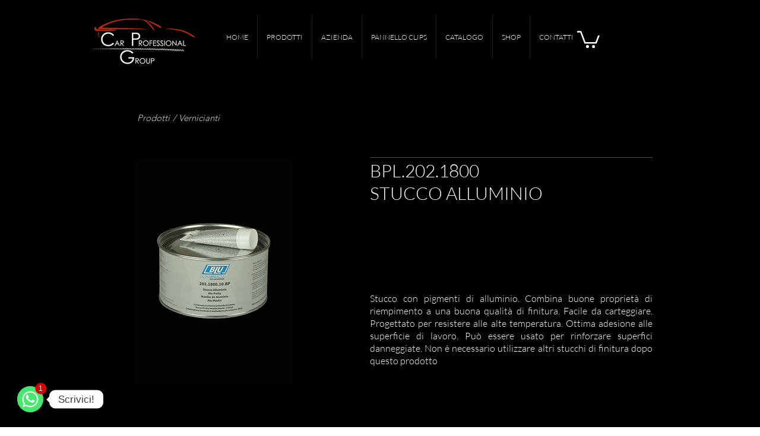

--- FILE ---
content_type: text/html; charset=UTF-8
request_url: https://www.carprofessionalgroup.it/vernicianti-2/bpl.202.1800.10.bp
body_size: 190887
content:
<!DOCTYPE html>
<html lang="it">
<head>
  
  <!-- SEO Tags -->
  <title>BPL.202.1800</title>
  <meta name="description" content="STUCCO ALLUMINIO"/>
  <link rel="canonical" href="https://www.carprofessionalgroup.it/vernicianti-2/bpl.202.1800.10.bp"/>
  <meta name="robots" content="index"/>
  <meta property="og:title" content="BPL.202.1800"/>
  <meta property="og:description" content="STUCCO ALLUMINIO"/>
  <meta property="og:image" content="https://static.wixstatic.com/media/2b69bc_d55a17c8f1bb4ddb93f1bbc521c8e934~mv2.png/v1/fill/w_971,h_1259,al_c/01__202.1800.png"/>
  <meta property="og:image:width" content="971"/>
  <meta property="og:image:height" content="1259"/>
  <meta property="og:url" content="https://www.carprofessionalgroup.it/vernicianti-2/bpl.202.1800.10.bp"/>
  <meta property="og:site_name" content="CarProfessionalGroup"/>
  <meta property="og:type" content="website"/>
  <script type="application/ld+json">{"@context":"https://schema.org/","@type":"ImageObject","height":1259,"width":971,"url":"https://static.wixstatic.com/media/2b69bc_d55a17c8f1bb4ddb93f1bbc521c8e934~mv2.png/v1/fill/w_971,h_1259,al_c/01__202.1800.png"}</script>
  <script type="application/ld+json">{}</script>
  <link rel="alternate" href="https://www.carprofessionalgroup.it/vernicianti-2/bpl.202.1800.10.bp" hreflang="x-default"/>
  <link rel="alternate" href="https://www.carprofessionalgroup.it/vernicianti-2/bpl.202.1800.10.bp" hreflang="it-it"/>
  <meta name="google-site-verification" content="v5F6JMCKK5fi3mSlrmplwhyxq7C3vlju3Iliprgxkzo"/>
  <meta name="twitter:card" content="summary_large_image"/>
  <meta name="twitter:title" content="BPL.202.1800"/>
  <meta name="twitter:description" content="STUCCO ALLUMINIO"/>
  <meta name="twitter:image" content="https://static.wixstatic.com/media/2b69bc_d55a17c8f1bb4ddb93f1bbc521c8e934~mv2.png/v1/fill/w_971,h_1259,al_c/01__202.1800.png"/>

  
  <meta charset='utf-8'>
  <meta name="viewport" content="width=device-width, initial-scale=1" id="wixDesktopViewport" />
  <meta http-equiv="X-UA-Compatible" content="IE=edge">
  <meta name="generator" content="Wix.com Website Builder"/>

  <link rel="icon" sizes="192x192" href="https://static.wixstatic.com/media/2b69bc_1a90222a95564badab926ff3d9dd0284%7Emv2.png/v1/fill/w_192%2Ch_192%2Clg_1%2Cusm_0.66_1.00_0.01/2b69bc_1a90222a95564badab926ff3d9dd0284%7Emv2.png" type="image/png"/>
  <link rel="shortcut icon" href="https://static.wixstatic.com/media/2b69bc_1a90222a95564badab926ff3d9dd0284%7Emv2.png/v1/fill/w_192%2Ch_192%2Clg_1%2Cusm_0.66_1.00_0.01/2b69bc_1a90222a95564badab926ff3d9dd0284%7Emv2.png" type="image/png"/>
  <link rel="apple-touch-icon" href="https://static.wixstatic.com/media/2b69bc_1a90222a95564badab926ff3d9dd0284%7Emv2.png/v1/fill/w_180%2Ch_180%2Clg_1%2Cusm_0.66_1.00_0.01/2b69bc_1a90222a95564badab926ff3d9dd0284%7Emv2.png" type="image/png"/>

  <!-- Safari Pinned Tab Icon -->
  <!-- <link rel="mask-icon" href="https://static.wixstatic.com/media/2b69bc_1a90222a95564badab926ff3d9dd0284%7Emv2.png/v1/fill/w_192%2Ch_192%2Clg_1%2Cusm_0.66_1.00_0.01/2b69bc_1a90222a95564badab926ff3d9dd0284%7Emv2.png"> -->

  <!-- Original trials -->
  


  <!-- Segmenter Polyfill -->
  <script>
    if (!window.Intl || !window.Intl.Segmenter) {
      (function() {
        var script = document.createElement('script');
        script.src = 'https://static.parastorage.com/unpkg/@formatjs/intl-segmenter@11.7.10/polyfill.iife.js';
        document.head.appendChild(script);
      })();
    }
  </script>

  <!-- Legacy Polyfills -->
  <script nomodule="" src="https://static.parastorage.com/unpkg/core-js-bundle@3.2.1/minified.js"></script>
  <script nomodule="" src="https://static.parastorage.com/unpkg/focus-within-polyfill@5.0.9/dist/focus-within-polyfill.js"></script>

  <!-- Performance API Polyfills -->
  <script>
  (function () {
    var noop = function noop() {};
    if ("performance" in window === false) {
      window.performance = {};
    }
    window.performance.mark = performance.mark || noop;
    window.performance.measure = performance.measure || noop;
    if ("now" in window.performance === false) {
      var nowOffset = Date.now();
      if (performance.timing && performance.timing.navigationStart) {
        nowOffset = performance.timing.navigationStart;
      }
      window.performance.now = function now() {
        return Date.now() - nowOffset;
      };
    }
  })();
  </script>

  <!-- Globals Definitions -->
  <script>
    (function () {
      var now = Date.now()
      window.initialTimestamps = {
        initialTimestamp: now,
        initialRequestTimestamp: Math.round(performance.timeOrigin ? performance.timeOrigin : now - performance.now())
      }

      window.thunderboltTag = "QA_READY"
      window.thunderboltVersion = "1.16780.0"
    })();
  </script>

  <!-- Essential Viewer Model -->
  <script type="application/json" id="wix-essential-viewer-model">{"fleetConfig":{"fleetName":"thunderbolt-seo-isolated-renderer","type":"Rollout","code":1},"mode":{"qa":false,"enableTestApi":false,"debug":false,"ssrIndicator":false,"ssrOnly":false,"siteAssetsFallback":"enable","versionIndicator":false},"componentsLibrariesTopology":[{"artifactId":"editor-elements","namespace":"wixui","url":"https:\/\/static.parastorage.com\/services\/editor-elements\/1.14848.0"},{"artifactId":"editor-elements","namespace":"dsgnsys","url":"https:\/\/static.parastorage.com\/services\/editor-elements\/1.14848.0"}],"siteFeaturesConfigs":{"sessionManager":{"isRunningInDifferentSiteContext":false}},"language":{"userLanguage":"it"},"siteAssets":{"clientTopology":{"mediaRootUrl":"https:\/\/static.wixstatic.com","staticMediaUrl":"https:\/\/static.wixstatic.com\/media","moduleRepoUrl":"https:\/\/static.parastorage.com\/unpkg","fileRepoUrl":"https:\/\/static.parastorage.com\/services","viewerAppsUrl":"https:\/\/viewer-apps.parastorage.com","viewerAssetsUrl":"https:\/\/viewer-assets.parastorage.com","siteAssetsUrl":"https:\/\/siteassets.parastorage.com","pageJsonServerUrls":["https:\/\/pages.parastorage.com","https:\/\/staticorigin.wixstatic.com","https:\/\/www.carprofessionalgroup.it","https:\/\/fallback.wix.com\/wix-html-editor-pages-webapp\/page"],"pathOfTBModulesInFileRepoForFallback":"wix-thunderbolt\/dist\/"}},"siteFeatures":["accessibility","appMonitoring","assetsLoader","businessLogger","captcha","clickHandlerRegistrar","clientSdk","codeEmbed","commonConfig","componentsLoader","componentsRegistry","consentPolicy","cookiesManager","cyclicTabbing","domSelectors","dynamicPages","environmentWixCodeSdk","environment","lightbox","locationWixCodeSdk","mpaNavigation","multilingual","navigationManager","navigationPhases","ooi","pages","panorama","renderer","reporter","routerFetch","router","scrollRestoration","seoWixCodeSdk","seo","sessionManager","siteMembersWixCodeSdk","siteMembers","siteScrollBlocker","siteWixCodeSdk","speculationRules","ssrCache","stores","structureApi","thunderboltInitializer","tpaCommons","translations","usedPlatformApis","warmupData","windowMessageRegistrar","windowWixCodeSdk","wixCustomElementComponent","wixEmbedsApi","componentsReact","platform"],"site":{"externalBaseUrl":"https:\/\/www.carprofessionalgroup.it","isSEO":true},"media":{"staticMediaUrl":"https:\/\/static.wixstatic.com\/media","mediaRootUrl":"https:\/\/static.wixstatic.com\/","staticVideoUrl":"https:\/\/video.wixstatic.com\/"},"requestUrl":"https:\/\/www.carprofessionalgroup.it\/vernicianti-2\/bpl.202.1800.10.bp","rollout":{"siteAssetsVersionsRollout":false,"isDACRollout":0,"isTBRollout":true},"commonConfig":{"brand":"wix","host":"VIEWER","bsi":"","consentPolicy":{},"consentPolicyHeader":{},"siteRevision":"2714","renderingFlow":"NONE","language":"it","locale":"it-it"},"interactionSampleRatio":0.01,"dynamicModelUrl":"https:\/\/www.carprofessionalgroup.it\/_api\/v2\/dynamicmodel","accessTokensUrl":"https:\/\/www.carprofessionalgroup.it\/_api\/v1\/access-tokens","isExcludedFromSecurityExperiments":false,"experiments":{"specs.thunderbolt.hardenFetchAndXHR":true,"specs.thunderbolt.securityExperiments":true}}</script>
  <script>window.viewerModel = JSON.parse(document.getElementById('wix-essential-viewer-model').textContent)</script>

  <script>
    window.commonConfig = viewerModel.commonConfig
  </script>

  
  <!-- BEGIN handleAccessTokens bundle -->

  <script data-url="https://static.parastorage.com/services/wix-thunderbolt/dist/handleAccessTokens.inline.4f2f9a53.bundle.min.js">(()=>{"use strict";function e(e){let{context:o,property:r,value:n,enumerable:i=!0}=e,c=e.get,l=e.set;if(!r||void 0===n&&!c&&!l)return new Error("property and value are required");let a=o||globalThis,s=a?.[r],u={};if(void 0!==n)u.value=n;else{if(c){let e=t(c);e&&(u.get=e)}if(l){let e=t(l);e&&(u.set=e)}}let p={...u,enumerable:i||!1,configurable:!1};void 0!==n&&(p.writable=!1);try{Object.defineProperty(a,r,p)}catch(e){return e instanceof TypeError?s:e}return s}function t(e,t){return"function"==typeof e?e:!0===e?.async&&"function"==typeof e.func?t?async function(t){return e.func(t)}:async function(){return e.func()}:"function"==typeof e?.func?e.func:void 0}try{e({property:"strictDefine",value:e})}catch{}try{e({property:"defineStrictObject",value:r})}catch{}try{e({property:"defineStrictMethod",value:n})}catch{}var o=["toString","toLocaleString","valueOf","constructor","prototype"];function r(t){let{context:n,property:c,propertiesToExclude:l=[],skipPrototype:a=!1,hardenPrototypePropertiesToExclude:s=[]}=t;if(!c)return new Error("property is required");let u=(n||globalThis)[c],p={},f=i(n,c);u&&("object"==typeof u||"function"==typeof u)&&Reflect.ownKeys(u).forEach(t=>{if(!l.includes(t)&&!o.includes(t)){let o=i(u,t);if(o&&(o.writable||o.configurable)){let{value:r,get:n,set:i,enumerable:c=!1}=o,l={};void 0!==r?l.value=r:n?l.get=n:i&&(l.set=i);try{let o=e({context:u,property:t,...l,enumerable:c});p[t]=o}catch(e){if(!(e instanceof TypeError))throw e;try{p[t]=o.value||o.get||o.set}catch{}}}}});let d={originalObject:u,originalProperties:p};if(!a&&void 0!==u?.prototype){let e=r({context:u,property:"prototype",propertiesToExclude:s,skipPrototype:!0});e instanceof Error||(d.originalPrototype=e?.originalObject,d.originalPrototypeProperties=e?.originalProperties)}return e({context:n,property:c,value:u,enumerable:f?.enumerable}),d}function n(t,o){let r=(o||globalThis)[t],n=i(o||globalThis,t);return r&&n&&(n.writable||n.configurable)?(Object.freeze(r),e({context:globalThis,property:t,value:r})):r}function i(e,t){if(e&&t)try{return Reflect.getOwnPropertyDescriptor(e,t)}catch{return}}function c(e){if("string"!=typeof e)return e;try{return decodeURIComponent(e).toLowerCase().trim()}catch{return e.toLowerCase().trim()}}function l(e,t){let o="";if("string"==typeof e)o=e.split("=")[0]?.trim()||"";else{if(!e||"string"!=typeof e.name)return!1;o=e.name}return t.has(c(o)||"")}function a(e,t){let o;return o="string"==typeof e?e.split(";").map(e=>e.trim()).filter(e=>e.length>0):e||[],o.filter(e=>!l(e,t))}var s=null;function u(){return null===s&&(s=typeof Document>"u"?void 0:Object.getOwnPropertyDescriptor(Document.prototype,"cookie")),s}function p(t,o){if(!globalThis?.cookieStore)return;let r=globalThis.cookieStore.get.bind(globalThis.cookieStore),n=globalThis.cookieStore.getAll.bind(globalThis.cookieStore),i=globalThis.cookieStore.set.bind(globalThis.cookieStore),c=globalThis.cookieStore.delete.bind(globalThis.cookieStore);return e({context:globalThis.CookieStore.prototype,property:"get",value:async function(e){return l(("string"==typeof e?e:e.name)||"",t)?null:r.call(this,e)},enumerable:!0}),e({context:globalThis.CookieStore.prototype,property:"getAll",value:async function(){return a(await n.apply(this,Array.from(arguments)),t)},enumerable:!0}),e({context:globalThis.CookieStore.prototype,property:"set",value:async function(){let e=Array.from(arguments);if(!l(1===e.length?e[0].name:e[0],t))return i.apply(this,e);o&&console.warn(o)},enumerable:!0}),e({context:globalThis.CookieStore.prototype,property:"delete",value:async function(){let e=Array.from(arguments);if(!l(1===e.length?e[0].name:e[0],t))return c.apply(this,e)},enumerable:!0}),e({context:globalThis.cookieStore,property:"prototype",value:globalThis.CookieStore.prototype,enumerable:!1}),e({context:globalThis,property:"cookieStore",value:globalThis.cookieStore,enumerable:!0}),{get:r,getAll:n,set:i,delete:c}}var f=["TextEncoder","TextDecoder","XMLHttpRequestEventTarget","EventTarget","URL","JSON","Reflect","Object","Array","Map","Set","WeakMap","WeakSet","Promise","Symbol","Error"],d=["addEventListener","removeEventListener","dispatchEvent","encodeURI","encodeURIComponent","decodeURI","decodeURIComponent"];const y=(e,t)=>{try{const o=t?t.get.call(document):document.cookie;return o.split(";").map(e=>e.trim()).filter(t=>t?.startsWith(e))[0]?.split("=")[1]}catch(e){return""}},g=(e="",t="",o="/")=>`${e}=; ${t?`domain=${t};`:""} max-age=0; path=${o}; expires=Thu, 01 Jan 1970 00:00:01 GMT`;function m(){(function(){if("undefined"!=typeof window){const e=performance.getEntriesByType("navigation")[0];return"back_forward"===(e?.type||"")}return!1})()&&function(){const{counter:e}=function(){const e=b("getItem");if(e){const[t,o]=e.split("-"),r=o?parseInt(o,10):0;if(r>=3){const e=t?Number(t):0;if(Date.now()-e>6e4)return{counter:0}}return{counter:r}}return{counter:0}}();e<3?(!function(e=1){b("setItem",`${Date.now()}-${e}`)}(e+1),window.location.reload()):console.error("ATS: Max reload attempts reached")}()}function b(e,t){try{return sessionStorage[e]("reload",t||"")}catch(e){console.error("ATS: Error calling sessionStorage:",e)}}const h="client-session-bind",v="sec-fetch-unsupported",{experiments:w}=window.viewerModel,T=[h,"client-binding",v,"svSession","smSession","server-session-bind","wixSession2","wixSession3"].map(e=>e.toLowerCase()),{cookie:S}=function(t,o){let r=new Set(t);return e({context:document,property:"cookie",set:{func:e=>function(e,t,o,r){let n=u(),i=c(t.split(";")[0]||"")||"";[...o].every(e=>!i.startsWith(e.toLowerCase()))&&n?.set?n.set.call(e,t):r&&console.warn(r)}(document,e,r,o)},get:{func:()=>function(e,t){let o=u();if(!o?.get)throw new Error("Cookie descriptor or getter not available");return a(o.get.call(e),t).join("; ")}(document,r)},enumerable:!0}),{cookieStore:p(r,o),cookie:u()}}(T),k="tbReady",x="security_overrideGlobals",{experiments:E,siteFeaturesConfigs:C,accessTokensUrl:P}=window.viewerModel,R=P,M={},O=(()=>{const e=y(h,S);if(w["specs.thunderbolt.browserCacheReload"]){y(v,S)||e?b("removeItem"):m()}return(()=>{const e=g(h),t=g(h,location.hostname);S.set.call(document,e),S.set.call(document,t)})(),e})();O&&(M["client-binding"]=O);const D=fetch;addEventListener(k,function e(t){const{logger:o}=t.detail;try{window.tb.init({fetch:D,fetchHeaders:M})}catch(e){const t=new Error("TB003");o.meter(`${x}_${t.message}`,{paramsOverrides:{errorType:x,eventString:t.message}}),window?.viewerModel?.mode.debug&&console.error(e)}finally{removeEventListener(k,e)}}),E["specs.thunderbolt.hardenFetchAndXHR"]||(window.fetchDynamicModel=()=>C.sessionManager.isRunningInDifferentSiteContext?Promise.resolve({}):fetch(R,{credentials:"same-origin",headers:M}).then(function(e){if(!e.ok)throw new Error(`[${e.status}]${e.statusText}`);return e.json()}),window.dynamicModelPromise=window.fetchDynamicModel())})();
//# sourceMappingURL=https://static.parastorage.com/services/wix-thunderbolt/dist/handleAccessTokens.inline.4f2f9a53.bundle.min.js.map</script>

<!-- END handleAccessTokens bundle -->

<!-- BEGIN overrideGlobals bundle -->

<script data-url="https://static.parastorage.com/services/wix-thunderbolt/dist/overrideGlobals.inline.ec13bfcf.bundle.min.js">(()=>{"use strict";function e(e){let{context:r,property:o,value:n,enumerable:i=!0}=e,c=e.get,a=e.set;if(!o||void 0===n&&!c&&!a)return new Error("property and value are required");let l=r||globalThis,u=l?.[o],s={};if(void 0!==n)s.value=n;else{if(c){let e=t(c);e&&(s.get=e)}if(a){let e=t(a);e&&(s.set=e)}}let p={...s,enumerable:i||!1,configurable:!1};void 0!==n&&(p.writable=!1);try{Object.defineProperty(l,o,p)}catch(e){return e instanceof TypeError?u:e}return u}function t(e,t){return"function"==typeof e?e:!0===e?.async&&"function"==typeof e.func?t?async function(t){return e.func(t)}:async function(){return e.func()}:"function"==typeof e?.func?e.func:void 0}try{e({property:"strictDefine",value:e})}catch{}try{e({property:"defineStrictObject",value:o})}catch{}try{e({property:"defineStrictMethod",value:n})}catch{}var r=["toString","toLocaleString","valueOf","constructor","prototype"];function o(t){let{context:n,property:c,propertiesToExclude:a=[],skipPrototype:l=!1,hardenPrototypePropertiesToExclude:u=[]}=t;if(!c)return new Error("property is required");let s=(n||globalThis)[c],p={},f=i(n,c);s&&("object"==typeof s||"function"==typeof s)&&Reflect.ownKeys(s).forEach(t=>{if(!a.includes(t)&&!r.includes(t)){let r=i(s,t);if(r&&(r.writable||r.configurable)){let{value:o,get:n,set:i,enumerable:c=!1}=r,a={};void 0!==o?a.value=o:n?a.get=n:i&&(a.set=i);try{let r=e({context:s,property:t,...a,enumerable:c});p[t]=r}catch(e){if(!(e instanceof TypeError))throw e;try{p[t]=r.value||r.get||r.set}catch{}}}}});let d={originalObject:s,originalProperties:p};if(!l&&void 0!==s?.prototype){let e=o({context:s,property:"prototype",propertiesToExclude:u,skipPrototype:!0});e instanceof Error||(d.originalPrototype=e?.originalObject,d.originalPrototypeProperties=e?.originalProperties)}return e({context:n,property:c,value:s,enumerable:f?.enumerable}),d}function n(t,r){let o=(r||globalThis)[t],n=i(r||globalThis,t);return o&&n&&(n.writable||n.configurable)?(Object.freeze(o),e({context:globalThis,property:t,value:o})):o}function i(e,t){if(e&&t)try{return Reflect.getOwnPropertyDescriptor(e,t)}catch{return}}function c(e){if("string"!=typeof e)return e;try{return decodeURIComponent(e).toLowerCase().trim()}catch{return e.toLowerCase().trim()}}function a(e,t){return e instanceof Headers?e.forEach((r,o)=>{l(o,t)||e.delete(o)}):Object.keys(e).forEach(r=>{l(r,t)||delete e[r]}),e}function l(e,t){return!t.has(c(e)||"")}function u(e,t){let r=!0,o=function(e){let t,r;if(globalThis.Request&&e instanceof Request)t=e.url;else{if("function"!=typeof e?.toString)throw new Error("Unsupported type for url");t=e.toString()}try{return new URL(t).pathname}catch{return r=t.replace(/#.+/gi,"").split("?").shift(),r.startsWith("/")?r:`/${r}`}}(e),n=c(o);return n&&t.some(e=>n.includes(e))&&(r=!1),r}function s(t,r,o){let n=fetch,i=XMLHttpRequest,c=new Set(r);function s(){let e=new i,r=e.open,n=e.setRequestHeader;return e.open=function(){let n=Array.from(arguments),i=n[1];if(n.length<2||u(i,t))return r.apply(e,n);throw new Error(o||`Request not allowed for path ${i}`)},e.setRequestHeader=function(t,r){l(decodeURIComponent(t),c)&&n.call(e,t,r)},e}return e({property:"fetch",value:function(){let e=function(e,t){return globalThis.Request&&e[0]instanceof Request&&e[0]?.headers?a(e[0].headers,t):e[1]?.headers&&a(e[1].headers,t),e}(arguments,c);return u(arguments[0],t)?n.apply(globalThis,Array.from(e)):new Promise((e,t)=>{t(new Error(o||`Request not allowed for path ${arguments[0]}`))})},enumerable:!0}),e({property:"XMLHttpRequest",value:s,enumerable:!0}),Object.keys(i).forEach(e=>{s[e]=i[e]}),{fetch:n,XMLHttpRequest:i}}var p=["TextEncoder","TextDecoder","XMLHttpRequestEventTarget","EventTarget","URL","JSON","Reflect","Object","Array","Map","Set","WeakMap","WeakSet","Promise","Symbol","Error"],f=["addEventListener","removeEventListener","dispatchEvent","encodeURI","encodeURIComponent","decodeURI","decodeURIComponent"];const d=function(){let t=globalThis.open,r=document.open;function o(e,r,o){let n="string"!=typeof e,i=t.call(window,e,r,o);return n||e&&function(e){return e.startsWith("//")&&/(?:[a-z0-9](?:[a-z0-9-]{0,61}[a-z0-9])?\.)+[a-z0-9][a-z0-9-]{0,61}[a-z0-9]/g.test(`${location.protocol}:${e}`)&&(e=`${location.protocol}${e}`),!e.startsWith("http")||new URL(e).hostname===location.hostname}(e)?{}:i}return e({property:"open",value:o,context:globalThis,enumerable:!0}),e({property:"open",value:function(e,t,n){return e?o(e,t,n):r.call(document,e||"",t||"",n||"")},context:document,enumerable:!0}),{open:t,documentOpen:r}},y=function(){let t=document.createElement,r=Element.prototype.setAttribute,o=Element.prototype.setAttributeNS;return e({property:"createElement",context:document,value:function(n,i){let a=t.call(document,n,i);if("iframe"===c(n)){e({property:"srcdoc",context:a,get:()=>"",set:()=>{console.warn("`srcdoc` is not allowed in iframe elements.")}});let t=function(e,t){"srcdoc"!==e.toLowerCase()?r.call(a,e,t):console.warn("`srcdoc` attribute is not allowed to be set.")},n=function(e,t,r){"srcdoc"!==t.toLowerCase()?o.call(a,e,t,r):console.warn("`srcdoc` attribute is not allowed to be set.")};a.setAttribute=t,a.setAttributeNS=n}return a},enumerable:!0}),{createElement:t,setAttribute:r,setAttributeNS:o}},m=["client-binding"],b=["/_api/v1/access-tokens","/_api/v2/dynamicmodel","/_api/one-app-session-web/v3/businesses"],h=function(){let t=setTimeout,r=setInterval;return o("setTimeout",0,globalThis),o("setInterval",0,globalThis),{setTimeout:t,setInterval:r};function o(t,r,o){let n=o||globalThis,i=n[t];if(!i||"function"!=typeof i)throw new Error(`Function ${t} not found or is not a function`);e({property:t,value:function(){let e=Array.from(arguments);if("string"!=typeof e[r])return i.apply(n,e);console.warn(`Calling ${t} with a String Argument at index ${r} is not allowed`)},context:o,enumerable:!0})}},v=function(){if(navigator&&"serviceWorker"in navigator){let t=navigator.serviceWorker.register;return e({context:navigator.serviceWorker,property:"register",value:function(){console.log("Service worker registration is not allowed")},enumerable:!0}),{register:t}}return{}};performance.mark("overrideGlobals started");const{isExcludedFromSecurityExperiments:g,experiments:w}=window.viewerModel,E=!g&&w["specs.thunderbolt.securityExperiments"];try{d(),E&&y(),w["specs.thunderbolt.hardenFetchAndXHR"]&&E&&s(b,m),v(),(e=>{let t=[],r=[];r=r.concat(["TextEncoder","TextDecoder"]),e&&(r=r.concat(["XMLHttpRequestEventTarget","EventTarget"])),r=r.concat(["URL","JSON"]),e&&(t=t.concat(["addEventListener","removeEventListener"])),t=t.concat(["encodeURI","encodeURIComponent","decodeURI","decodeURIComponent"]),r=r.concat(["String","Number"]),e&&r.push("Object"),r=r.concat(["Reflect"]),t.forEach(e=>{n(e),["addEventListener","removeEventListener"].includes(e)&&n(e,document)}),r.forEach(e=>{o({property:e})})})(E),E&&h()}catch(e){window?.viewerModel?.mode.debug&&console.error(e);const t=new Error("TB006");window.fedops?.reportError(t,"security_overrideGlobals"),window.Sentry?window.Sentry.captureException(t):globalThis.defineStrictProperty("sentryBuffer",[t],window,!1)}performance.mark("overrideGlobals ended")})();
//# sourceMappingURL=https://static.parastorage.com/services/wix-thunderbolt/dist/overrideGlobals.inline.ec13bfcf.bundle.min.js.map</script>

<!-- END overrideGlobals bundle -->


  
  <script>
    window.commonConfig = viewerModel.commonConfig

	
    window.clientSdk = new Proxy({}, {get: (target, prop) => (...args) => window.externalsRegistry.clientSdk.loaded.then(() => window.__clientSdk__[prop](...args))})
    
  </script>

  <!-- Initial CSS -->
  <style data-url="https://static.parastorage.com/services/wix-thunderbolt/dist/main.347af09f.min.css">@keyframes slide-horizontal-new{0%{transform:translateX(100%)}}@keyframes slide-horizontal-old{80%{opacity:1}to{opacity:0;transform:translateX(-100%)}}@keyframes slide-vertical-new{0%{transform:translateY(-100%)}}@keyframes slide-vertical-old{80%{opacity:1}to{opacity:0;transform:translateY(100%)}}@keyframes out-in-new{0%{opacity:0}}@keyframes out-in-old{to{opacity:0}}:root:active-view-transition{view-transition-name:none}::view-transition{pointer-events:none}:root:active-view-transition::view-transition-new(page-group),:root:active-view-transition::view-transition-old(page-group){animation-duration:.6s;cursor:wait;pointer-events:all}:root:active-view-transition-type(SlideHorizontal)::view-transition-old(page-group){animation:slide-horizontal-old .6s cubic-bezier(.83,0,.17,1) forwards;mix-blend-mode:normal}:root:active-view-transition-type(SlideHorizontal)::view-transition-new(page-group){animation:slide-horizontal-new .6s cubic-bezier(.83,0,.17,1) backwards;mix-blend-mode:normal}:root:active-view-transition-type(SlideVertical)::view-transition-old(page-group){animation:slide-vertical-old .6s cubic-bezier(.83,0,.17,1) forwards;mix-blend-mode:normal}:root:active-view-transition-type(SlideVertical)::view-transition-new(page-group){animation:slide-vertical-new .6s cubic-bezier(.83,0,.17,1) backwards;mix-blend-mode:normal}:root:active-view-transition-type(OutIn)::view-transition-old(page-group){animation:out-in-old .35s cubic-bezier(.22,1,.36,1) forwards}:root:active-view-transition-type(OutIn)::view-transition-new(page-group){animation:out-in-new .35s cubic-bezier(.64,0,.78,0) .35s backwards}@media(prefers-reduced-motion:reduce){::view-transition-group(*),::view-transition-new(*),::view-transition-old(*){animation:none!important}}body,html{background:transparent;border:0;margin:0;outline:0;padding:0;vertical-align:baseline}body{--scrollbar-width:0px;font-family:Arial,Helvetica,sans-serif;font-size:10px}body,html{height:100%}body{overflow-x:auto;overflow-y:scroll}body:not(.responsive) #site-root{min-width:var(--site-width);width:100%}body:not([data-js-loaded]) [data-hide-prejs]{visibility:hidden}interact-element{display:contents}#SITE_CONTAINER{position:relative}:root{--one-unit:1vw;--section-max-width:9999px;--spx-stopper-max:9999px;--spx-stopper-min:0px;--browser-zoom:1}@supports(-webkit-appearance:none) and (stroke-color:transparent){:root{--safari-sticky-fix:opacity;--experimental-safari-sticky-fix:translateZ(0)}}@supports(container-type:inline-size){:root{--one-unit:1cqw}}[id^=oldHoverBox-]{mix-blend-mode:plus-lighter;transition:opacity .5s ease,visibility .5s ease}[data-mesh-id$=inlineContent-gridContainer]:has(>[id^=oldHoverBox-]){isolation:isolate}</style>
<style data-url="https://static.parastorage.com/services/wix-thunderbolt/dist/main.renderer.9cb0985f.min.css">a,abbr,acronym,address,applet,b,big,blockquote,button,caption,center,cite,code,dd,del,dfn,div,dl,dt,em,fieldset,font,footer,form,h1,h2,h3,h4,h5,h6,header,i,iframe,img,ins,kbd,label,legend,li,nav,object,ol,p,pre,q,s,samp,section,small,span,strike,strong,sub,sup,table,tbody,td,tfoot,th,thead,title,tr,tt,u,ul,var{background:transparent;border:0;margin:0;outline:0;padding:0;vertical-align:baseline}input,select,textarea{box-sizing:border-box;font-family:Helvetica,Arial,sans-serif}ol,ul{list-style:none}blockquote,q{quotes:none}ins{text-decoration:none}del{text-decoration:line-through}table{border-collapse:collapse;border-spacing:0}a{cursor:pointer;text-decoration:none}.testStyles{overflow-y:hidden}.reset-button{-webkit-appearance:none;background:none;border:0;color:inherit;font:inherit;line-height:normal;outline:0;overflow:visible;padding:0;-webkit-user-select:none;-moz-user-select:none;-ms-user-select:none}:focus{outline:none}body.device-mobile-optimized:not(.disable-site-overflow){overflow-x:hidden;overflow-y:scroll}body.device-mobile-optimized:not(.responsive) #SITE_CONTAINER{margin-left:auto;margin-right:auto;overflow-x:visible;position:relative;width:320px}body.device-mobile-optimized:not(.responsive):not(.blockSiteScrolling) #SITE_CONTAINER{margin-top:0}body.device-mobile-optimized>*{max-width:100%!important}body.device-mobile-optimized #site-root{overflow-x:hidden;overflow-y:hidden}@supports(overflow:clip){body.device-mobile-optimized #site-root{overflow-x:clip;overflow-y:clip}}body.device-mobile-non-optimized #SITE_CONTAINER #site-root{overflow-x:clip;overflow-y:clip}body.device-mobile-non-optimized.fullScreenMode{background-color:#5f6360}body.device-mobile-non-optimized.fullScreenMode #MOBILE_ACTIONS_MENU,body.device-mobile-non-optimized.fullScreenMode #SITE_BACKGROUND,body.device-mobile-non-optimized.fullScreenMode #site-root,body.fullScreenMode #WIX_ADS{visibility:hidden}body.fullScreenMode{overflow-x:hidden!important;overflow-y:hidden!important}body.fullScreenMode.device-mobile-optimized #TINY_MENU{opacity:0;pointer-events:none}body.fullScreenMode-scrollable.device-mobile-optimized{overflow-x:hidden!important;overflow-y:auto!important}body.fullScreenMode-scrollable.device-mobile-optimized #masterPage,body.fullScreenMode-scrollable.device-mobile-optimized #site-root{overflow-x:hidden!important;overflow-y:hidden!important}body.fullScreenMode-scrollable.device-mobile-optimized #SITE_BACKGROUND,body.fullScreenMode-scrollable.device-mobile-optimized #masterPage{height:auto!important}body.fullScreenMode-scrollable.device-mobile-optimized #masterPage.mesh-layout{height:0!important}body.blockSiteScrolling,body.siteScrollingBlocked{position:fixed;width:100%}body.blockSiteScrolling #SITE_CONTAINER{margin-top:calc(var(--blocked-site-scroll-margin-top)*-1)}#site-root{margin:0 auto;min-height:100%;position:relative;top:var(--wix-ads-height)}#site-root img:not([src]){visibility:hidden}#site-root svg img:not([src]){visibility:visible}.auto-generated-link{color:inherit}#SCROLL_TO_BOTTOM,#SCROLL_TO_TOP{height:0}.has-click-trigger{cursor:pointer}.fullScreenOverlay{bottom:0;display:flex;justify-content:center;left:0;overflow-y:hidden;position:fixed;right:0;top:-60px;z-index:1005}.fullScreenOverlay>.fullScreenOverlayContent{bottom:0;left:0;margin:0 auto;overflow:hidden;position:absolute;right:0;top:60px;transform:translateZ(0)}[data-mesh-id$=centeredContent],[data-mesh-id$=form],[data-mesh-id$=inlineContent]{pointer-events:none;position:relative}[data-mesh-id$=-gridWrapper],[data-mesh-id$=-rotated-wrapper]{pointer-events:none}[data-mesh-id$=-gridContainer]>*,[data-mesh-id$=-rotated-wrapper]>*,[data-mesh-id$=inlineContent]>:not([data-mesh-id$=-gridContainer]){pointer-events:auto}.device-mobile-optimized #masterPage.mesh-layout #SOSP_CONTAINER_CUSTOM_ID{grid-area:2/1/3/2;-ms-grid-row:2;position:relative}#masterPage.mesh-layout{-ms-grid-rows:max-content max-content min-content max-content;-ms-grid-columns:100%;align-items:start;display:-ms-grid;display:grid;grid-template-columns:100%;grid-template-rows:max-content max-content min-content max-content;justify-content:stretch}#masterPage.mesh-layout #PAGES_CONTAINER,#masterPage.mesh-layout #SITE_FOOTER-placeholder,#masterPage.mesh-layout #SITE_FOOTER_WRAPPER,#masterPage.mesh-layout #SITE_HEADER-placeholder,#masterPage.mesh-layout #SITE_HEADER_WRAPPER,#masterPage.mesh-layout #SOSP_CONTAINER_CUSTOM_ID[data-state~=mobileView],#masterPage.mesh-layout #soapAfterPagesContainer,#masterPage.mesh-layout #soapBeforePagesContainer{-ms-grid-row-align:start;-ms-grid-column-align:start;-ms-grid-column:1}#masterPage.mesh-layout #SITE_HEADER-placeholder,#masterPage.mesh-layout #SITE_HEADER_WRAPPER{grid-area:1/1/2/2;-ms-grid-row:1}#masterPage.mesh-layout #PAGES_CONTAINER,#masterPage.mesh-layout #soapAfterPagesContainer,#masterPage.mesh-layout #soapBeforePagesContainer{grid-area:3/1/4/2;-ms-grid-row:3}#masterPage.mesh-layout #soapAfterPagesContainer,#masterPage.mesh-layout #soapBeforePagesContainer{width:100%}#masterPage.mesh-layout #PAGES_CONTAINER{align-self:stretch}#masterPage.mesh-layout main#PAGES_CONTAINER{display:block}#masterPage.mesh-layout #SITE_FOOTER-placeholder,#masterPage.mesh-layout #SITE_FOOTER_WRAPPER{grid-area:4/1/5/2;-ms-grid-row:4}#masterPage.mesh-layout #SITE_PAGES,#masterPage.mesh-layout [data-mesh-id=PAGES_CONTAINERcenteredContent],#masterPage.mesh-layout [data-mesh-id=PAGES_CONTAINERinlineContent]{height:100%}#masterPage.mesh-layout.desktop>*{width:100%}#masterPage.mesh-layout #PAGES_CONTAINER,#masterPage.mesh-layout #SITE_FOOTER,#masterPage.mesh-layout #SITE_FOOTER_WRAPPER,#masterPage.mesh-layout #SITE_HEADER,#masterPage.mesh-layout #SITE_HEADER_WRAPPER,#masterPage.mesh-layout #SITE_PAGES,#masterPage.mesh-layout #masterPageinlineContent{position:relative}#masterPage.mesh-layout #SITE_HEADER{grid-area:1/1/2/2}#masterPage.mesh-layout #SITE_FOOTER{grid-area:4/1/5/2}#masterPage.mesh-layout.overflow-x-clip #SITE_FOOTER,#masterPage.mesh-layout.overflow-x-clip #SITE_HEADER{overflow-x:clip}[data-z-counter]{z-index:0}[data-z-counter="0"]{z-index:auto}.wixSiteProperties{-webkit-font-smoothing:antialiased;-moz-osx-font-smoothing:grayscale}:root{--wst-button-color-fill-primary:rgb(var(--color_48));--wst-button-color-border-primary:rgb(var(--color_49));--wst-button-color-text-primary:rgb(var(--color_50));--wst-button-color-fill-primary-hover:rgb(var(--color_51));--wst-button-color-border-primary-hover:rgb(var(--color_52));--wst-button-color-text-primary-hover:rgb(var(--color_53));--wst-button-color-fill-primary-disabled:rgb(var(--color_54));--wst-button-color-border-primary-disabled:rgb(var(--color_55));--wst-button-color-text-primary-disabled:rgb(var(--color_56));--wst-button-color-fill-secondary:rgb(var(--color_57));--wst-button-color-border-secondary:rgb(var(--color_58));--wst-button-color-text-secondary:rgb(var(--color_59));--wst-button-color-fill-secondary-hover:rgb(var(--color_60));--wst-button-color-border-secondary-hover:rgb(var(--color_61));--wst-button-color-text-secondary-hover:rgb(var(--color_62));--wst-button-color-fill-secondary-disabled:rgb(var(--color_63));--wst-button-color-border-secondary-disabled:rgb(var(--color_64));--wst-button-color-text-secondary-disabled:rgb(var(--color_65));--wst-color-fill-base-1:rgb(var(--color_36));--wst-color-fill-base-2:rgb(var(--color_37));--wst-color-fill-base-shade-1:rgb(var(--color_38));--wst-color-fill-base-shade-2:rgb(var(--color_39));--wst-color-fill-base-shade-3:rgb(var(--color_40));--wst-color-fill-accent-1:rgb(var(--color_41));--wst-color-fill-accent-2:rgb(var(--color_42));--wst-color-fill-accent-3:rgb(var(--color_43));--wst-color-fill-accent-4:rgb(var(--color_44));--wst-color-fill-background-primary:rgb(var(--color_11));--wst-color-fill-background-secondary:rgb(var(--color_12));--wst-color-text-primary:rgb(var(--color_15));--wst-color-text-secondary:rgb(var(--color_14));--wst-color-action:rgb(var(--color_18));--wst-color-disabled:rgb(var(--color_39));--wst-color-title:rgb(var(--color_45));--wst-color-subtitle:rgb(var(--color_46));--wst-color-line:rgb(var(--color_47));--wst-font-style-h2:var(--font_2);--wst-font-style-h3:var(--font_3);--wst-font-style-h4:var(--font_4);--wst-font-style-h5:var(--font_5);--wst-font-style-h6:var(--font_6);--wst-font-style-body-large:var(--font_7);--wst-font-style-body-medium:var(--font_8);--wst-font-style-body-small:var(--font_9);--wst-font-style-body-x-small:var(--font_10);--wst-color-custom-1:rgb(var(--color_13));--wst-color-custom-2:rgb(var(--color_16));--wst-color-custom-3:rgb(var(--color_17));--wst-color-custom-4:rgb(var(--color_19));--wst-color-custom-5:rgb(var(--color_20));--wst-color-custom-6:rgb(var(--color_21));--wst-color-custom-7:rgb(var(--color_22));--wst-color-custom-8:rgb(var(--color_23));--wst-color-custom-9:rgb(var(--color_24));--wst-color-custom-10:rgb(var(--color_25));--wst-color-custom-11:rgb(var(--color_26));--wst-color-custom-12:rgb(var(--color_27));--wst-color-custom-13:rgb(var(--color_28));--wst-color-custom-14:rgb(var(--color_29));--wst-color-custom-15:rgb(var(--color_30));--wst-color-custom-16:rgb(var(--color_31));--wst-color-custom-17:rgb(var(--color_32));--wst-color-custom-18:rgb(var(--color_33));--wst-color-custom-19:rgb(var(--color_34));--wst-color-custom-20:rgb(var(--color_35))}.wix-presets-wrapper{display:contents}</style>

  <meta name="format-detection" content="telephone=no">
  <meta name="skype_toolbar" content="skype_toolbar_parser_compatible">
  
  

  

  
      <!--pageHtmlEmbeds.head start-->
      <script type="wix/htmlEmbeds" id="pageHtmlEmbeds.head start"></script>
    
      <script type="text/javascript">
var _iub = _iub || [];
_iub.csConfiguration = {"cookiePolicyInOtherWindow":true,"enableTcf":true,"floatingPreferencesButtonDisplay":"bottom-right","googleAdditionalConsentMode":true,"perPurposeConsent":true,"siteId":2846154,"tcfPurposes":{"1":true,"2":"consent_only","3":"consent_only","4":"consent_only","5":"consent_only","6":"consent_only","7":"consent_only","8":"consent_only","9":"consent_only","10":"consent_only"},"whitelabel":false,"cookiePolicyId":96640128,"lang":"it", "banner":{ "acceptButtonDisplay":true,"closeButtonRejects":true,"customizeButtonDisplay":true,"explicitWithdrawal":true,"listPurposes":true,"position":"float-top-center" }};
</script>
<script type="text/javascript" src="//cdn.iubenda.com/cs/tcf/stub-v2.js"></script>
<script type="text/javascript" src="//cdn.iubenda.com/cs/tcf/safe-tcf-v2.js"></script>
<script type="text/javascript" src="//cdn.iubenda.com/cs/iubenda_cs.js" charset="UTF-8" async></script>
    
      <script type="text/javascript">
var _iub = _iub || [];
_iub.csConfiguration = {"askConsentAtCookiePolicyUpdate":true,"cookiePolicyInOtherWindow":true,"enableTcf":true,"floatingPreferencesButtonDisplay":"bottom-right","googleAdditionalConsentMode":true,"perPurposeConsent":true,"siteId":2846154,"tcfPurposes":{"2":"consent_only","7":"consent_only","8":"consent_only","9":"consent_only","10":"consent_only"},"whitelabel":false,"cookiePolicyId":96640128,"lang":"it", "banner":{ "acceptButtonDisplay":true,"closeButtonRejects":true,"customizeButtonDisplay":true,"explicitWithdrawal":true,"listPurposes":true,"position":"float-top-center" }};
</script>
<script type="text/javascript" src="//cs.iubenda.com/sync/2846154.js"></script>
<script type="text/javascript" src="//cdn.iubenda.com/cs/tcf/stub-v2.js"></script>
<script type="text/javascript" src="//cdn.iubenda.com/cs/tcf/safe-tcf-v2.js"></script>
<script type="text/javascript" src="//cdn.iubenda.com/cs/iubenda_cs.js" charset="UTF-8" async></script>
    
      <script id="pixel-chaty" src="https://cdn.chaty.app/pixel.js?id=II7EhKna" async="true" defer></script>
    
      <script>var poptinAfterPageLoad = 'true';</script>
<script>var poptin_single_page_app = true;</script>
<script id='pixel-script-poptin' src='https://cdn.popt.in/pixel.js?id=7c66ae8c5df48' async='true'></script>
    
      <script type="wix/htmlEmbeds" id="pageHtmlEmbeds.head end"></script>
      <!--pageHtmlEmbeds.head end-->
  

  <!-- head performance data start -->
  
  <!-- head performance data end -->
  

    


    
<style data-href="https://static.parastorage.com/services/editor-elements-library/dist/thunderbolt/rb_wixui.thunderbolt_bootstrap-classic.72e6a2a3.min.css">.PlZyDq{touch-action:manipulation}.uDW_Qe{align-items:center;box-sizing:border-box;display:flex;justify-content:var(--label-align);min-width:100%;text-align:initial;width:-moz-max-content;width:max-content}.uDW_Qe:before{max-width:var(--margin-start,0)}.uDW_Qe:after,.uDW_Qe:before{align-self:stretch;content:"";flex-grow:1}.uDW_Qe:after{max-width:var(--margin-end,0)}.FubTgk{height:100%}.FubTgk .uDW_Qe{border-radius:var(--corvid-border-radius,var(--rd,0));bottom:0;box-shadow:var(--shd,0 1px 4px rgba(0,0,0,.6));left:0;position:absolute;right:0;top:0;transition:var(--trans1,border-color .4s ease 0s,background-color .4s ease 0s)}.FubTgk .uDW_Qe:link,.FubTgk .uDW_Qe:visited{border-color:transparent}.FubTgk .l7_2fn{color:var(--corvid-color,rgb(var(--txt,var(--color_15,color_15))));font:var(--fnt,var(--font_5));margin:0;position:relative;transition:var(--trans2,color .4s ease 0s);white-space:nowrap}.FubTgk[aria-disabled=false] .uDW_Qe{background-color:var(--corvid-background-color,rgba(var(--bg,var(--color_17,color_17)),var(--alpha-bg,1)));border:solid var(--corvid-border-color,rgba(var(--brd,var(--color_15,color_15)),var(--alpha-brd,1))) var(--corvid-border-width,var(--brw,0));cursor:pointer!important}:host(.device-mobile-optimized) .FubTgk[aria-disabled=false]:active .uDW_Qe,body.device-mobile-optimized .FubTgk[aria-disabled=false]:active .uDW_Qe{background-color:var(--corvid-hover-background-color,rgba(var(--bgh,var(--color_18,color_18)),var(--alpha-bgh,1)));border-color:var(--corvid-hover-border-color,rgba(var(--brdh,var(--color_15,color_15)),var(--alpha-brdh,1)))}:host(.device-mobile-optimized) .FubTgk[aria-disabled=false]:active .l7_2fn,body.device-mobile-optimized .FubTgk[aria-disabled=false]:active .l7_2fn{color:var(--corvid-hover-color,rgb(var(--txth,var(--color_15,color_15))))}:host(:not(.device-mobile-optimized)) .FubTgk[aria-disabled=false]:hover .uDW_Qe,body:not(.device-mobile-optimized) .FubTgk[aria-disabled=false]:hover .uDW_Qe{background-color:var(--corvid-hover-background-color,rgba(var(--bgh,var(--color_18,color_18)),var(--alpha-bgh,1)));border-color:var(--corvid-hover-border-color,rgba(var(--brdh,var(--color_15,color_15)),var(--alpha-brdh,1)))}:host(:not(.device-mobile-optimized)) .FubTgk[aria-disabled=false]:hover .l7_2fn,body:not(.device-mobile-optimized) .FubTgk[aria-disabled=false]:hover .l7_2fn{color:var(--corvid-hover-color,rgb(var(--txth,var(--color_15,color_15))))}.FubTgk[aria-disabled=true] .uDW_Qe{background-color:var(--corvid-disabled-background-color,rgba(var(--bgd,204,204,204),var(--alpha-bgd,1)));border-color:var(--corvid-disabled-border-color,rgba(var(--brdd,204,204,204),var(--alpha-brdd,1)));border-style:solid;border-width:var(--corvid-border-width,var(--brw,0))}.FubTgk[aria-disabled=true] .l7_2fn{color:var(--corvid-disabled-color,rgb(var(--txtd,255,255,255)))}.uUxqWY{align-items:center;box-sizing:border-box;display:flex;justify-content:var(--label-align);min-width:100%;text-align:initial;width:-moz-max-content;width:max-content}.uUxqWY:before{max-width:var(--margin-start,0)}.uUxqWY:after,.uUxqWY:before{align-self:stretch;content:"";flex-grow:1}.uUxqWY:after{max-width:var(--margin-end,0)}.Vq4wYb[aria-disabled=false] .uUxqWY{cursor:pointer}:host(.device-mobile-optimized) .Vq4wYb[aria-disabled=false]:active .wJVzSK,body.device-mobile-optimized .Vq4wYb[aria-disabled=false]:active .wJVzSK{color:var(--corvid-hover-color,rgb(var(--txth,var(--color_15,color_15))));transition:var(--trans,color .4s ease 0s)}:host(:not(.device-mobile-optimized)) .Vq4wYb[aria-disabled=false]:hover .wJVzSK,body:not(.device-mobile-optimized) .Vq4wYb[aria-disabled=false]:hover .wJVzSK{color:var(--corvid-hover-color,rgb(var(--txth,var(--color_15,color_15))));transition:var(--trans,color .4s ease 0s)}.Vq4wYb .uUxqWY{bottom:0;left:0;position:absolute;right:0;top:0}.Vq4wYb .wJVzSK{color:var(--corvid-color,rgb(var(--txt,var(--color_15,color_15))));font:var(--fnt,var(--font_5));transition:var(--trans,color .4s ease 0s);white-space:nowrap}.Vq4wYb[aria-disabled=true] .wJVzSK{color:var(--corvid-disabled-color,rgb(var(--txtd,255,255,255)))}:host(:not(.device-mobile-optimized)) .CohWsy,body:not(.device-mobile-optimized) .CohWsy{display:flex}:host(:not(.device-mobile-optimized)) .V5AUxf,body:not(.device-mobile-optimized) .V5AUxf{-moz-column-gap:var(--margin);column-gap:var(--margin);direction:var(--direction);display:flex;margin:0 auto;position:relative;width:calc(100% - var(--padding)*2)}:host(:not(.device-mobile-optimized)) .V5AUxf>*,body:not(.device-mobile-optimized) .V5AUxf>*{direction:ltr;flex:var(--column-flex) 1 0%;left:0;margin-bottom:var(--padding);margin-top:var(--padding);min-width:0;position:relative;top:0}:host(.device-mobile-optimized) .V5AUxf,body.device-mobile-optimized .V5AUxf{display:block;padding-bottom:var(--padding-y);padding-left:var(--padding-x,0);padding-right:var(--padding-x,0);padding-top:var(--padding-y);position:relative}:host(.device-mobile-optimized) .V5AUxf>*,body.device-mobile-optimized .V5AUxf>*{margin-bottom:var(--margin);position:relative}:host(.device-mobile-optimized) .V5AUxf>:first-child,body.device-mobile-optimized .V5AUxf>:first-child{margin-top:var(--firstChildMarginTop,0)}:host(.device-mobile-optimized) .V5AUxf>:last-child,body.device-mobile-optimized .V5AUxf>:last-child{margin-bottom:var(--lastChildMarginBottom)}.LIhNy3{backface-visibility:hidden}.jhxvbR,.mtrorN{display:block;height:100%;width:100%}.jhxvbR img{max-width:var(--wix-img-max-width,100%)}.jhxvbR[data-animate-blur] img{filter:blur(9px);transition:filter .8s ease-in}.jhxvbR[data-animate-blur] img[data-load-done]{filter:none}.if7Vw2{height:100%;left:0;-webkit-mask-image:var(--mask-image,none);mask-image:var(--mask-image,none);-webkit-mask-position:var(--mask-position,0);mask-position:var(--mask-position,0);-webkit-mask-repeat:var(--mask-repeat,no-repeat);mask-repeat:var(--mask-repeat,no-repeat);-webkit-mask-size:var(--mask-size,100%);mask-size:var(--mask-size,100%);overflow:hidden;pointer-events:var(--fill-layer-background-media-pointer-events);position:absolute;top:0;width:100%}.if7Vw2.f0uTJH{clip:rect(0,auto,auto,0)}.if7Vw2 .i1tH8h{height:100%;position:absolute;top:0;width:100%}.if7Vw2 .DXi4PB{height:var(--fill-layer-image-height,100%);opacity:var(--fill-layer-image-opacity)}.if7Vw2 .DXi4PB img{height:100%;width:100%}@supports(-webkit-hyphens:none){.if7Vw2.f0uTJH{clip:auto;-webkit-clip-path:inset(0)}}.wG8dni{height:100%}.tcElKx{background-color:var(--bg-overlay-color);background-image:var(--bg-gradient);transition:var(--inherit-transition)}.ImALHf,.Ybjs9b{opacity:var(--fill-layer-video-opacity)}.UWmm3w{bottom:var(--media-padding-bottom);height:var(--media-padding-height);position:absolute;top:var(--media-padding-top);width:100%}.Yjj1af{transform:scale(var(--scale,1));transition:var(--transform-duration,transform 0s)}.ImALHf{height:100%;position:relative;width:100%}.KCM6zk{opacity:var(--fill-layer-video-opacity,var(--fill-layer-image-opacity,1))}.KCM6zk .DXi4PB,.KCM6zk .ImALHf,.KCM6zk .Ybjs9b{opacity:1}._uqPqy{clip-path:var(--fill-layer-clip)}._uqPqy,.eKyYhK{position:absolute;top:0}._uqPqy,.eKyYhK,.x0mqQS img{height:100%;width:100%}.pnCr6P{opacity:0}.blf7sp,.pnCr6P{position:absolute;top:0}.blf7sp{height:0;left:0;overflow:hidden;width:0}.rWP3Gv{left:0;pointer-events:var(--fill-layer-background-media-pointer-events);position:var(--fill-layer-background-media-position)}.Tr4n3d,.rWP3Gv,.wRqk6s{height:100%;top:0;width:100%}.wRqk6s{position:absolute}.Tr4n3d{background-color:var(--fill-layer-background-overlay-color);opacity:var(--fill-layer-background-overlay-blend-opacity-fallback,1);position:var(--fill-layer-background-overlay-position);transform:var(--fill-layer-background-overlay-transform)}@supports(mix-blend-mode:overlay){.Tr4n3d{mix-blend-mode:var(--fill-layer-background-overlay-blend-mode);opacity:var(--fill-layer-background-overlay-blend-opacity,1)}}.VXAmO2{--divider-pin-height__:min(1,calc(var(--divider-layers-pin-factor__) + 1));--divider-pin-layer-height__:var( --divider-layers-pin-factor__ );--divider-pin-border__:min(1,calc(var(--divider-layers-pin-factor__) / -1 + 1));height:calc(var(--divider-height__) + var(--divider-pin-height__)*var(--divider-layers-size__)*var(--divider-layers-y__))}.VXAmO2,.VXAmO2 .dy3w_9{left:0;position:absolute;width:100%}.VXAmO2 .dy3w_9{--divider-layer-i__:var(--divider-layer-i,0);background-position:left calc(50% + var(--divider-offset-x__) + var(--divider-layers-x__)*var(--divider-layer-i__)) bottom;background-repeat:repeat-x;border-bottom-style:solid;border-bottom-width:calc(var(--divider-pin-border__)*var(--divider-layer-i__)*var(--divider-layers-y__));height:calc(var(--divider-height__) + var(--divider-pin-layer-height__)*var(--divider-layer-i__)*var(--divider-layers-y__));opacity:calc(1 - var(--divider-layer-i__)/(var(--divider-layer-i__) + 1))}.UORcXs{--divider-height__:var(--divider-top-height,auto);--divider-offset-x__:var(--divider-top-offset-x,0px);--divider-layers-size__:var(--divider-top-layers-size,0);--divider-layers-y__:var(--divider-top-layers-y,0px);--divider-layers-x__:var(--divider-top-layers-x,0px);--divider-layers-pin-factor__:var(--divider-top-layers-pin-factor,0);border-top:var(--divider-top-padding,0) solid var(--divider-top-color,currentColor);opacity:var(--divider-top-opacity,1);top:0;transform:var(--divider-top-flip,scaleY(-1))}.UORcXs .dy3w_9{background-image:var(--divider-top-image,none);background-size:var(--divider-top-size,contain);border-color:var(--divider-top-color,currentColor);bottom:0;filter:var(--divider-top-filter,none)}.UORcXs .dy3w_9[data-divider-layer="1"]{display:var(--divider-top-layer-1-display,block)}.UORcXs .dy3w_9[data-divider-layer="2"]{display:var(--divider-top-layer-2-display,block)}.UORcXs .dy3w_9[data-divider-layer="3"]{display:var(--divider-top-layer-3-display,block)}.Io4VUz{--divider-height__:var(--divider-bottom-height,auto);--divider-offset-x__:var(--divider-bottom-offset-x,0px);--divider-layers-size__:var(--divider-bottom-layers-size,0);--divider-layers-y__:var(--divider-bottom-layers-y,0px);--divider-layers-x__:var(--divider-bottom-layers-x,0px);--divider-layers-pin-factor__:var(--divider-bottom-layers-pin-factor,0);border-bottom:var(--divider-bottom-padding,0) solid var(--divider-bottom-color,currentColor);bottom:0;opacity:var(--divider-bottom-opacity,1);transform:var(--divider-bottom-flip,none)}.Io4VUz .dy3w_9{background-image:var(--divider-bottom-image,none);background-size:var(--divider-bottom-size,contain);border-color:var(--divider-bottom-color,currentColor);bottom:0;filter:var(--divider-bottom-filter,none)}.Io4VUz .dy3w_9[data-divider-layer="1"]{display:var(--divider-bottom-layer-1-display,block)}.Io4VUz .dy3w_9[data-divider-layer="2"]{display:var(--divider-bottom-layer-2-display,block)}.Io4VUz .dy3w_9[data-divider-layer="3"]{display:var(--divider-bottom-layer-3-display,block)}.YzqVVZ{overflow:visible;position:relative}.mwF7X1{backface-visibility:hidden}.YGilLk{cursor:pointer}.Tj01hh{display:block}.MW5IWV,.Tj01hh{height:100%;width:100%}.MW5IWV{left:0;-webkit-mask-image:var(--mask-image,none);mask-image:var(--mask-image,none);-webkit-mask-position:var(--mask-position,0);mask-position:var(--mask-position,0);-webkit-mask-repeat:var(--mask-repeat,no-repeat);mask-repeat:var(--mask-repeat,no-repeat);-webkit-mask-size:var(--mask-size,100%);mask-size:var(--mask-size,100%);overflow:hidden;pointer-events:var(--fill-layer-background-media-pointer-events);position:absolute;top:0}.MW5IWV.N3eg0s{clip:rect(0,auto,auto,0)}.MW5IWV .Kv1aVt{height:100%;position:absolute;top:0;width:100%}.MW5IWV .dLPlxY{height:var(--fill-layer-image-height,100%);opacity:var(--fill-layer-image-opacity)}.MW5IWV .dLPlxY img{height:100%;width:100%}@supports(-webkit-hyphens:none){.MW5IWV.N3eg0s{clip:auto;-webkit-clip-path:inset(0)}}.VgO9Yg{height:100%}.LWbAav{background-color:var(--bg-overlay-color);background-image:var(--bg-gradient);transition:var(--inherit-transition)}.K_YxMd,.yK6aSC{opacity:var(--fill-layer-video-opacity)}.NGjcJN{bottom:var(--media-padding-bottom);height:var(--media-padding-height);position:absolute;top:var(--media-padding-top);width:100%}.mNGsUM{transform:scale(var(--scale,1));transition:var(--transform-duration,transform 0s)}.K_YxMd{height:100%;position:relative;width:100%}wix-media-canvas{display:block;height:100%}.I8xA4L{opacity:var(--fill-layer-video-opacity,var(--fill-layer-image-opacity,1))}.I8xA4L .K_YxMd,.I8xA4L .dLPlxY,.I8xA4L .yK6aSC{opacity:1}.bX9O_S{clip-path:var(--fill-layer-clip)}.Z_wCwr,.bX9O_S{position:absolute;top:0}.Jxk_UL img,.Z_wCwr,.bX9O_S{height:100%;width:100%}.K8MSra{opacity:0}.K8MSra,.YTb3b4{position:absolute;top:0}.YTb3b4{height:0;left:0;overflow:hidden;width:0}.SUz0WK{left:0;pointer-events:var(--fill-layer-background-media-pointer-events);position:var(--fill-layer-background-media-position)}.FNxOn5,.SUz0WK,.m4khSP{height:100%;top:0;width:100%}.FNxOn5{position:absolute}.m4khSP{background-color:var(--fill-layer-background-overlay-color);opacity:var(--fill-layer-background-overlay-blend-opacity-fallback,1);position:var(--fill-layer-background-overlay-position);transform:var(--fill-layer-background-overlay-transform)}@supports(mix-blend-mode:overlay){.m4khSP{mix-blend-mode:var(--fill-layer-background-overlay-blend-mode);opacity:var(--fill-layer-background-overlay-blend-opacity,1)}}._C0cVf{bottom:0;left:0;position:absolute;right:0;top:0;width:100%}.hFwGTD{transform:translateY(-100%);transition:.2s ease-in}.IQgXoP{transition:.2s}.Nr3Nid{opacity:0;transition:.2s ease-in}.Nr3Nid.l4oO6c{z-index:-1!important}.iQuoC4{opacity:1;transition:.2s}.CJF7A2{height:auto}.CJF7A2,.U4Bvut{position:relative;width:100%}:host(:not(.device-mobile-optimized)) .G5K6X8,body:not(.device-mobile-optimized) .G5K6X8{margin-left:calc((100% - var(--site-width))/2);width:var(--site-width)}.xU8fqS[data-focuscycled=active]{outline:1px solid transparent}.xU8fqS[data-focuscycled=active]:not(:focus-within){outline:2px solid transparent;transition:outline .01s ease}.xU8fqS ._4XcTfy{background-color:var(--screenwidth-corvid-background-color,rgba(var(--bg,var(--color_11,color_11)),var(--alpha-bg,1)));border-bottom:var(--brwb,0) solid var(--screenwidth-corvid-border-color,rgba(var(--brd,var(--color_15,color_15)),var(--alpha-brd,1)));border-top:var(--brwt,0) solid var(--screenwidth-corvid-border-color,rgba(var(--brd,var(--color_15,color_15)),var(--alpha-brd,1)));bottom:0;box-shadow:var(--shd,0 0 5px rgba(0,0,0,.7));left:0;position:absolute;right:0;top:0}.xU8fqS .gUbusX{background-color:rgba(var(--bgctr,var(--color_11,color_11)),var(--alpha-bgctr,1));border-radius:var(--rd,0);bottom:var(--brwb,0);top:var(--brwt,0)}.xU8fqS .G5K6X8,.xU8fqS .gUbusX{left:0;position:absolute;right:0}.xU8fqS .G5K6X8{bottom:0;top:0}:host(.device-mobile-optimized) .xU8fqS .G5K6X8,body.device-mobile-optimized .xU8fqS .G5K6X8{left:10px;right:10px}.SPY_vo{pointer-events:none}.BmZ5pC{min-height:calc(100vh - var(--wix-ads-height));min-width:var(--site-width);position:var(--bg-position);top:var(--wix-ads-height)}.BmZ5pC,.nTOEE9{height:100%;width:100%}.nTOEE9{overflow:hidden;position:relative}.nTOEE9.sqUyGm:hover{cursor:url([data-uri]),auto}.nTOEE9.C_JY0G:hover{cursor:url([data-uri]),auto}.RZQnmg{background-color:rgb(var(--color_11));border-radius:50%;bottom:12px;height:40px;opacity:0;pointer-events:none;position:absolute;right:12px;width:40px}.RZQnmg path{fill:rgb(var(--color_15))}.RZQnmg:focus{cursor:auto;opacity:1;pointer-events:auto}.rYiAuL{cursor:pointer}.gSXewE{height:0;left:0;overflow:hidden;top:0;width:0}.OJQ_3L,.gSXewE{position:absolute}.OJQ_3L{background-color:rgb(var(--color_11));border-radius:300px;bottom:0;cursor:pointer;height:40px;margin:16px 16px;opacity:0;pointer-events:none;right:0;width:40px}.OJQ_3L path{fill:rgb(var(--color_12))}.OJQ_3L:focus{cursor:auto;opacity:1;pointer-events:auto}.j7pOnl{box-sizing:border-box;height:100%;width:100%}.BI8PVQ{min-height:var(--image-min-height);min-width:var(--image-min-width)}.BI8PVQ img,img.BI8PVQ{filter:var(--filter-effect-svg-url);-webkit-mask-image:var(--mask-image,none);mask-image:var(--mask-image,none);-webkit-mask-position:var(--mask-position,0);mask-position:var(--mask-position,0);-webkit-mask-repeat:var(--mask-repeat,no-repeat);mask-repeat:var(--mask-repeat,no-repeat);-webkit-mask-size:var(--mask-size,100% 100%);mask-size:var(--mask-size,100% 100%);-o-object-position:var(--object-position);object-position:var(--object-position)}.MazNVa{left:var(--left,auto);position:var(--position-fixed,static);top:var(--top,auto);z-index:var(--z-index,auto)}.MazNVa .BI8PVQ img{box-shadow:0 0 0 #000;position:static;-webkit-user-select:none;-moz-user-select:none;-ms-user-select:none;user-select:none}.MazNVa .j7pOnl{display:block;overflow:hidden}.MazNVa .BI8PVQ{overflow:hidden}.c7cMWz{bottom:0;left:0;position:absolute;right:0;top:0}.FVGvCX{height:auto;position:relative;width:100%}body:not(.responsive) .zK7MhX{align-self:start;grid-area:1/1/1/1;height:100%;justify-self:stretch;left:0;position:relative}:host(:not(.device-mobile-optimized)) .c7cMWz,body:not(.device-mobile-optimized) .c7cMWz{margin-left:calc((100% - var(--site-width))/2);width:var(--site-width)}.fEm0Bo .c7cMWz{background-color:rgba(var(--bg,var(--color_11,color_11)),var(--alpha-bg,1));overflow:hidden}:host(.device-mobile-optimized) .c7cMWz,body.device-mobile-optimized .c7cMWz{left:10px;right:10px}.PFkO7r{bottom:0;left:0;position:absolute;right:0;top:0}.HT5ybB{height:auto;position:relative;width:100%}body:not(.responsive) .dBAkHi{align-self:start;grid-area:1/1/1/1;height:100%;justify-self:stretch;left:0;position:relative}:host(:not(.device-mobile-optimized)) .PFkO7r,body:not(.device-mobile-optimized) .PFkO7r{margin-left:calc((100% - var(--site-width))/2);width:var(--site-width)}:host(.device-mobile-optimized) .PFkO7r,body.device-mobile-optimized .PFkO7r{left:10px;right:10px}</style>
<style data-href="https://static.parastorage.com/services/editor-elements-library/dist/thunderbolt/rb_wixui.thunderbolt_bootstrap.a1b00b19.min.css">.cwL6XW{cursor:pointer}.sNF2R0{opacity:0}.hLoBV3{transition:opacity var(--transition-duration) cubic-bezier(.37,0,.63,1)}.Rdf41z,.hLoBV3{opacity:1}.ftlZWo{transition:opacity var(--transition-duration) cubic-bezier(.37,0,.63,1)}.ATGlOr,.ftlZWo{opacity:0}.KQSXD0{transition:opacity var(--transition-duration) cubic-bezier(.64,0,.78,0)}.KQSXD0,.pagQKE{opacity:1}._6zG5H{opacity:0;transition:opacity var(--transition-duration) cubic-bezier(.22,1,.36,1)}.BB49uC{transform:translateX(100%)}.j9xE1V{transition:transform var(--transition-duration) cubic-bezier(.87,0,.13,1)}.ICs7Rs,.j9xE1V{transform:translateX(0)}.DxijZJ{transition:transform var(--transition-duration) cubic-bezier(.87,0,.13,1)}.B5kjYq,.DxijZJ{transform:translateX(-100%)}.cJijIV{transition:transform var(--transition-duration) cubic-bezier(.87,0,.13,1)}.cJijIV,.hOxaWM{transform:translateX(0)}.T9p3fN{transform:translateX(100%);transition:transform var(--transition-duration) cubic-bezier(.87,0,.13,1)}.qDxYJm{transform:translateY(100%)}.aA9V0P{transition:transform var(--transition-duration) cubic-bezier(.87,0,.13,1)}.YPXPAS,.aA9V0P{transform:translateY(0)}.Xf2zsA{transition:transform var(--transition-duration) cubic-bezier(.87,0,.13,1)}.Xf2zsA,.y7Kt7s{transform:translateY(-100%)}.EeUgMu{transition:transform var(--transition-duration) cubic-bezier(.87,0,.13,1)}.EeUgMu,.fdHrtm{transform:translateY(0)}.WIFaG4{transform:translateY(100%);transition:transform var(--transition-duration) cubic-bezier(.87,0,.13,1)}body:not(.responsive) .JsJXaX{overflow-x:clip}:root:active-view-transition .JsJXaX{view-transition-name:page-group}.AnQkDU{display:grid;grid-template-columns:1fr;grid-template-rows:1fr;height:100%}.AnQkDU>div{align-self:stretch!important;grid-area:1/1/2/2;justify-self:stretch!important}.StylableButton2545352419__root{-archetype:box;border:none;box-sizing:border-box;cursor:pointer;display:block;height:100%;min-height:10px;min-width:10px;padding:0;touch-action:manipulation;width:100%}.StylableButton2545352419__root[disabled]{pointer-events:none}.StylableButton2545352419__root:not(:hover):not([disabled]).StylableButton2545352419--hasBackgroundColor{background-color:var(--corvid-background-color)!important}.StylableButton2545352419__root:hover:not([disabled]).StylableButton2545352419--hasHoverBackgroundColor{background-color:var(--corvid-hover-background-color)!important}.StylableButton2545352419__root:not(:hover)[disabled].StylableButton2545352419--hasDisabledBackgroundColor{background-color:var(--corvid-disabled-background-color)!important}.StylableButton2545352419__root:not(:hover):not([disabled]).StylableButton2545352419--hasBorderColor{border-color:var(--corvid-border-color)!important}.StylableButton2545352419__root:hover:not([disabled]).StylableButton2545352419--hasHoverBorderColor{border-color:var(--corvid-hover-border-color)!important}.StylableButton2545352419__root:not(:hover)[disabled].StylableButton2545352419--hasDisabledBorderColor{border-color:var(--corvid-disabled-border-color)!important}.StylableButton2545352419__root.StylableButton2545352419--hasBorderRadius{border-radius:var(--corvid-border-radius)!important}.StylableButton2545352419__root.StylableButton2545352419--hasBorderWidth{border-width:var(--corvid-border-width)!important}.StylableButton2545352419__root:not(:hover):not([disabled]).StylableButton2545352419--hasColor,.StylableButton2545352419__root:not(:hover):not([disabled]).StylableButton2545352419--hasColor .StylableButton2545352419__label{color:var(--corvid-color)!important}.StylableButton2545352419__root:hover:not([disabled]).StylableButton2545352419--hasHoverColor,.StylableButton2545352419__root:hover:not([disabled]).StylableButton2545352419--hasHoverColor .StylableButton2545352419__label{color:var(--corvid-hover-color)!important}.StylableButton2545352419__root:not(:hover)[disabled].StylableButton2545352419--hasDisabledColor,.StylableButton2545352419__root:not(:hover)[disabled].StylableButton2545352419--hasDisabledColor .StylableButton2545352419__label{color:var(--corvid-disabled-color)!important}.StylableButton2545352419__link{-archetype:box;box-sizing:border-box;color:#000;text-decoration:none}.StylableButton2545352419__container{align-items:center;display:flex;flex-basis:auto;flex-direction:row;flex-grow:1;height:100%;justify-content:center;overflow:hidden;transition:all .2s ease,visibility 0s;width:100%}.StylableButton2545352419__label{-archetype:text;-controller-part-type:LayoutChildDisplayDropdown,LayoutFlexChildSpacing(first);max-width:100%;min-width:1.8em;overflow:hidden;text-align:center;text-overflow:ellipsis;transition:inherit;white-space:nowrap}.StylableButton2545352419__root.StylableButton2545352419--isMaxContent .StylableButton2545352419__label{text-overflow:unset}.StylableButton2545352419__root.StylableButton2545352419--isWrapText .StylableButton2545352419__label{min-width:10px;overflow-wrap:break-word;white-space:break-spaces;word-break:break-word}.StylableButton2545352419__icon{-archetype:icon;-controller-part-type:LayoutChildDisplayDropdown,LayoutFlexChildSpacing(last);flex-shrink:0;height:50px;min-width:1px;transition:inherit}.StylableButton2545352419__icon.StylableButton2545352419--override{display:block!important}.StylableButton2545352419__icon svg,.StylableButton2545352419__icon>span{display:flex;height:inherit;width:inherit}.StylableButton2545352419__root:not(:hover):not([disalbed]).StylableButton2545352419--hasIconColor .StylableButton2545352419__icon svg{fill:var(--corvid-icon-color)!important;stroke:var(--corvid-icon-color)!important}.StylableButton2545352419__root:hover:not([disabled]).StylableButton2545352419--hasHoverIconColor .StylableButton2545352419__icon svg{fill:var(--corvid-hover-icon-color)!important;stroke:var(--corvid-hover-icon-color)!important}.StylableButton2545352419__root:not(:hover)[disabled].StylableButton2545352419--hasDisabledIconColor .StylableButton2545352419__icon svg{fill:var(--corvid-disabled-icon-color)!important;stroke:var(--corvid-disabled-icon-color)!important}.aeyn4z{bottom:0;left:0;position:absolute;right:0;top:0}.qQrFOK{cursor:pointer}.VDJedC{-webkit-tap-highlight-color:rgba(0,0,0,0);fill:var(--corvid-fill-color,var(--fill));fill-opacity:var(--fill-opacity);stroke:var(--corvid-stroke-color,var(--stroke));stroke-opacity:var(--stroke-opacity);stroke-width:var(--stroke-width);filter:var(--drop-shadow,none);opacity:var(--opacity);transform:var(--flip)}.VDJedC,.VDJedC svg{bottom:0;left:0;position:absolute;right:0;top:0}.VDJedC svg{height:var(--svg-calculated-height,100%);margin:auto;padding:var(--svg-calculated-padding,0);width:var(--svg-calculated-width,100%)}.VDJedC svg:not([data-type=ugc]){overflow:visible}.l4CAhn *{vector-effect:non-scaling-stroke}.Z_l5lU{-webkit-text-size-adjust:100%;-moz-text-size-adjust:100%;text-size-adjust:100%}ol.font_100,ul.font_100{color:#080808;font-family:"Arial, Helvetica, sans-serif",serif;font-size:10px;font-style:normal;font-variant:normal;font-weight:400;letter-spacing:normal;line-height:normal;margin:0;text-decoration:none}ol.font_100 li,ul.font_100 li{margin-bottom:12px}ol.wix-list-text-align,ul.wix-list-text-align{list-style-position:inside}ol.wix-list-text-align h1,ol.wix-list-text-align h2,ol.wix-list-text-align h3,ol.wix-list-text-align h4,ol.wix-list-text-align h5,ol.wix-list-text-align h6,ol.wix-list-text-align p,ul.wix-list-text-align h1,ul.wix-list-text-align h2,ul.wix-list-text-align h3,ul.wix-list-text-align h4,ul.wix-list-text-align h5,ul.wix-list-text-align h6,ul.wix-list-text-align p{display:inline}.HQSswv{cursor:pointer}.yi6otz{clip:rect(0 0 0 0);border:0;height:1px;margin:-1px;overflow:hidden;padding:0;position:absolute;width:1px}.zQ9jDz [data-attr-richtext-marker=true]{display:block}.zQ9jDz [data-attr-richtext-marker=true] table{border-collapse:collapse;margin:15px 0;width:100%}.zQ9jDz [data-attr-richtext-marker=true] table td{padding:12px;position:relative}.zQ9jDz [data-attr-richtext-marker=true] table td:after{border-bottom:1px solid currentColor;border-left:1px solid currentColor;bottom:0;content:"";left:0;opacity:.2;position:absolute;right:0;top:0}.zQ9jDz [data-attr-richtext-marker=true] table tr td:last-child:after{border-right:1px solid currentColor}.zQ9jDz [data-attr-richtext-marker=true] table tr:first-child td:after{border-top:1px solid currentColor}@supports(-webkit-appearance:none) and (stroke-color:transparent){.qvSjx3>*>:first-child{vertical-align:top}}@supports(-webkit-touch-callout:none){.qvSjx3>*>:first-child{vertical-align:top}}.LkZBpT :is(p,h1,h2,h3,h4,h5,h6,ul,ol,span[data-attr-richtext-marker],blockquote,div) [class$=rich-text__text],.LkZBpT :is(p,h1,h2,h3,h4,h5,h6,ul,ol,span[data-attr-richtext-marker],blockquote,div)[class$=rich-text__text]{color:var(--corvid-color,currentColor)}.LkZBpT :is(p,h1,h2,h3,h4,h5,h6,ul,ol,span[data-attr-richtext-marker],blockquote,div) span[style*=color]{color:var(--corvid-color,currentColor)!important}.Kbom4H{direction:var(--text-direction);min-height:var(--min-height);min-width:var(--min-width)}.Kbom4H .upNqi2{word-wrap:break-word;height:100%;overflow-wrap:break-word;position:relative;width:100%}.Kbom4H .upNqi2 ul{list-style:disc inside}.Kbom4H .upNqi2 li{margin-bottom:12px}.MMl86N blockquote,.MMl86N div,.MMl86N h1,.MMl86N h2,.MMl86N h3,.MMl86N h4,.MMl86N h5,.MMl86N h6,.MMl86N p{letter-spacing:normal;line-height:normal}.gYHZuN{min-height:var(--min-height);min-width:var(--min-width)}.gYHZuN .upNqi2{word-wrap:break-word;height:100%;overflow-wrap:break-word;position:relative;width:100%}.gYHZuN .upNqi2 ol,.gYHZuN .upNqi2 ul{letter-spacing:normal;line-height:normal;margin-inline-start:.5em;padding-inline-start:1.3em}.gYHZuN .upNqi2 ul{list-style-type:disc}.gYHZuN .upNqi2 ol{list-style-type:decimal}.gYHZuN .upNqi2 ol ul,.gYHZuN .upNqi2 ul ul{line-height:normal;list-style-type:circle}.gYHZuN .upNqi2 ol ol ul,.gYHZuN .upNqi2 ol ul ul,.gYHZuN .upNqi2 ul ol ul,.gYHZuN .upNqi2 ul ul ul{line-height:normal;list-style-type:square}.gYHZuN .upNqi2 li{font-style:inherit;font-weight:inherit;letter-spacing:normal;line-height:inherit}.gYHZuN .upNqi2 h1,.gYHZuN .upNqi2 h2,.gYHZuN .upNqi2 h3,.gYHZuN .upNqi2 h4,.gYHZuN .upNqi2 h5,.gYHZuN .upNqi2 h6,.gYHZuN .upNqi2 p{letter-spacing:normal;line-height:normal;margin-block:0;margin:0}.gYHZuN .upNqi2 a{color:inherit}.MMl86N,.ku3DBC{word-wrap:break-word;direction:var(--text-direction);min-height:var(--min-height);min-width:var(--min-width);mix-blend-mode:var(--blendMode,normal);overflow-wrap:break-word;pointer-events:none;text-align:start;text-shadow:var(--textOutline,0 0 transparent),var(--textShadow,0 0 transparent);text-transform:var(--textTransform,"none")}.MMl86N>*,.ku3DBC>*{pointer-events:auto}.MMl86N li,.ku3DBC li{font-style:inherit;font-weight:inherit;letter-spacing:normal;line-height:inherit}.MMl86N ol,.MMl86N ul,.ku3DBC ol,.ku3DBC ul{letter-spacing:normal;line-height:normal;margin-inline-end:0;margin-inline-start:.5em}.MMl86N:not(.Vq6kJx) ol,.MMl86N:not(.Vq6kJx) ul,.ku3DBC:not(.Vq6kJx) ol,.ku3DBC:not(.Vq6kJx) ul{padding-inline-end:0;padding-inline-start:1.3em}.MMl86N ul,.ku3DBC ul{list-style-type:disc}.MMl86N ol,.ku3DBC ol{list-style-type:decimal}.MMl86N ol ul,.MMl86N ul ul,.ku3DBC ol ul,.ku3DBC ul ul{list-style-type:circle}.MMl86N ol ol ul,.MMl86N ol ul ul,.MMl86N ul ol ul,.MMl86N ul ul ul,.ku3DBC ol ol ul,.ku3DBC ol ul ul,.ku3DBC ul ol ul,.ku3DBC ul ul ul{list-style-type:square}.MMl86N blockquote,.MMl86N div,.MMl86N h1,.MMl86N h2,.MMl86N h3,.MMl86N h4,.MMl86N h5,.MMl86N h6,.MMl86N p,.ku3DBC blockquote,.ku3DBC div,.ku3DBC h1,.ku3DBC h2,.ku3DBC h3,.ku3DBC h4,.ku3DBC h5,.ku3DBC h6,.ku3DBC p{margin-block:0;margin:0}.MMl86N a,.ku3DBC a{color:inherit}.Vq6kJx li{margin-inline-end:0;margin-inline-start:1.3em}.Vd6aQZ{overflow:hidden;padding:0;pointer-events:none;white-space:nowrap}.mHZSwn{display:none}.lvxhkV{bottom:0;left:0;position:absolute;right:0;top:0;width:100%}.QJjwEo{transform:translateY(-100%);transition:.2s ease-in}.kdBXfh{transition:.2s}.MP52zt{opacity:0;transition:.2s ease-in}.MP52zt.Bhu9m5{z-index:-1!important}.LVP8Wf{opacity:1;transition:.2s}.VrZrC0{height:auto}.VrZrC0,.cKxVkc{position:relative;width:100%}:host(:not(.device-mobile-optimized)) .vlM3HR,body:not(.device-mobile-optimized) .vlM3HR{margin-left:calc((100% - var(--site-width))/2);width:var(--site-width)}.AT7o0U[data-focuscycled=active]{outline:1px solid transparent}.AT7o0U[data-focuscycled=active]:not(:focus-within){outline:2px solid transparent;transition:outline .01s ease}.AT7o0U .vlM3HR{bottom:0;left:0;position:absolute;right:0;top:0}.Tj01hh,.jhxvbR{display:block;height:100%;width:100%}.jhxvbR img{max-width:var(--wix-img-max-width,100%)}.jhxvbR[data-animate-blur] img{filter:blur(9px);transition:filter .8s ease-in}.jhxvbR[data-animate-blur] img[data-load-done]{filter:none}.WzbAF8{direction:var(--direction)}.WzbAF8 .mpGTIt .O6KwRn{display:var(--item-display);height:var(--item-size);margin-block:var(--item-margin-block);margin-inline:var(--item-margin-inline);width:var(--item-size)}.WzbAF8 .mpGTIt .O6KwRn:last-child{margin-block:0;margin-inline:0}.WzbAF8 .mpGTIt .O6KwRn .oRtuWN{display:block}.WzbAF8 .mpGTIt .O6KwRn .oRtuWN .YaS0jR{height:var(--item-size);width:var(--item-size)}.WzbAF8 .mpGTIt{height:100%;position:absolute;white-space:nowrap;width:100%}:host(.device-mobile-optimized) .WzbAF8 .mpGTIt,body.device-mobile-optimized .WzbAF8 .mpGTIt{white-space:normal}.big2ZD{display:grid;grid-template-columns:1fr;grid-template-rows:1fr;height:calc(100% - var(--wix-ads-height));left:0;margin-top:var(--wix-ads-height);position:fixed;top:0;width:100%}.SHHiV9,.big2ZD{pointer-events:none;z-index:var(--pinned-layer-in-container,var(--above-all-in-container))}</style>
<style data-href="https://static.parastorage.com/services/editor-elements-library/dist/thunderbolt/rb_wixui.thunderbolt[FiveGridLine_SolidLine].23b2f23d.min.css">.aVng1S{border-top:var(--lnw,2px) solid rgba(var(--brd,var(--color_15,color_15)),var(--alpha-brd,1));box-sizing:border-box;height:0}</style>
<style data-href="https://static.parastorage.com/services/editor-elements-library/dist/thunderbolt/rb_wixui.thunderbolt[DropDownMenu_TextSeparatorsMenuButtonSkin].8efdb0b0.min.css">._pfxlW{clip-path:inset(50%);height:24px;position:absolute;width:24px}._pfxlW:active,._pfxlW:focus{clip-path:unset;right:0;top:50%;transform:translateY(-50%)}._pfxlW.RG3k61{transform:translateY(-50%) rotate(180deg)}.EFUBGn,.rhHoTC{box-sizing:border-box;height:100%;overflow:visible;position:relative;width:auto}.EFUBGn[data-state~=header] a,.EFUBGn[data-state~=header] div,[data-state~=header].rhHoTC a,[data-state~=header].rhHoTC div{cursor:default!important}.EFUBGn .wIGMae,.rhHoTC .wIGMae{display:inline-block;height:100%;width:100%}.rhHoTC{--display:inline-block;border-left:1px solid rgba(var(--sep,var(--color_15,color_15)),var(--alpha-sep,1));cursor:pointer;display:var(--display);font:var(--fnt,var(--font_1))}.rhHoTC .aWTgIN{color:rgb(var(--txt,var(--color_15,color_15)));display:inline-block;padding:0 10px;transition:var(--trans,color .4s ease 0s)}.rhHoTC .Zw7XIs{padding:0 var(--pad,5px)}.rhHoTC:first-child[data-direction=ltr],.rhHoTC:last-child[data-direction=rtl],.rhHoTC[data-listposition=lonely]{border:0}.rhHoTC[data-state~=link]:hover .aWTgIN,.rhHoTC[data-state~=over] .aWTgIN{color:rgb(var(--txth,var(--color_14,color_14)));transition:var(--trans,color .4s ease 0s)}.rhHoTC[data-state~=selected] .aWTgIN{color:rgb(var(--txts,var(--color_14,color_14)));transition:var(--trans,color .4s ease 0s)}.rhHoTC[data-state~=drop]{border:0;border-top:1px solid rgba(var(--sep,var(--color_15,color_15)),var(--alpha-sep,1));display:block;width:100%}.rhHoTC[data-state~=drop] .aWTgIN{display:inline-block;padding:0 .5em}.rhHoTC[data-state~=drop] .Zw7XIs{padding:0}.rhHoTC[data-listposition=dropLonely],.rhHoTC[data-listposition=top]{border:0}.GUSTu5{overflow-x:hidden}.GUSTu5 .ONlyPu{display:flex;flex-direction:column;height:100%;width:100%}.GUSTu5 .ONlyPu .BStpMp{flex:1}.GUSTu5 .ONlyPu .qDaKPQ{height:calc(100% - (var(--menuTotalBordersY, 0px)));overflow:visible;white-space:nowrap;width:calc(100% - (var(--menuTotalBordersX, 0px)))}.GUSTu5 .ONlyPu .qDaKPQ .JAo9_G,.GUSTu5 .ONlyPu .qDaKPQ .XFe7yJ{direction:var(--menu-direction);display:inline-block;text-align:var(--menu-align,var(--align))}.GUSTu5 .ONlyPu .qDaKPQ .iFrTrN{display:block;width:100%}.GUSTu5 .A4aeYo{direction:var(--submenus-direction);display:block;opacity:1;text-align:var(--submenus-align,var(--align));z-index:99999}.GUSTu5 .A4aeYo .ByVsPT{display:inherit;overflow:visible;visibility:inherit;white-space:nowrap;width:auto}.GUSTu5 .A4aeYo.PxlFWD{transition:visibility;transition-delay:.2s;visibility:visible}.GUSTu5 .A4aeYo .XFe7yJ{display:inline-block}.GUSTu5 .Iw9hvp{display:none}.nYRjqR>nav{bottom:0;left:0;right:0;top:0}.nYRjqR .A4aeYo,.nYRjqR .qDaKPQ,.nYRjqR>nav{position:absolute}.nYRjqR .A4aeYo{margin-top:7px;visibility:hidden}.nYRjqR [data-dropmode=dropUp] .A4aeYo{margin-bottom:7px;margin-top:0}.nYRjqR .ByVsPT{background-color:rgba(var(--bgDrop,var(--color_11,color_11)),var(--alpha-bgDrop,1));border-radius:var(--rd,0);box-shadow:var(--shd,0 1px 4px rgba(0,0,0,.6))}</style>
<style data-href="https://static.parastorage.com/services/editor-elements-library/dist/thunderbolt/rb_wixui.thunderbolt[LanguageSelector].0f16f6b0.min.css">.LoinW8 .wxjDyf .AgcguT,.LoinW8 .wxjDyf .SLABZ6,.wxjDyf .LoinW8 .AgcguT,.wxjDyf .LoinW8 .SLABZ6,.wxjDyf .WfZwmg>button{justify-content:flex-start}.LoinW8 ._ap_Ez .AgcguT,.LoinW8 ._ap_Ez .SLABZ6,._ap_Ez .LoinW8 .AgcguT,._ap_Ez .LoinW8 .SLABZ6,._ap_Ez .WfZwmg>button{justify-content:center}.LoinW8 .yaSWtc .AgcguT,.LoinW8 .yaSWtc .SLABZ6,.yaSWtc .LoinW8 .AgcguT,.yaSWtc .LoinW8 .SLABZ6,.yaSWtc .WfZwmg>button{direction:rtl}.LoinW8 .SLABZ6 .P1lgnS img,.LoinW8 ._YBogd .P1lgnS img,.WfZwmg .LEHGju img{display:block;height:var(--iconSize)}.LoinW8 .AgcguT.s9mhXz,.LoinW8 .AgcguT:hover,.LoinW8 .SLABZ6:hover,.WfZwmg>button:hover{background-color:rgba(var(--backgroundColorHover,var(--color_4,color_4)),var(--alpha-backgroundColorHover,1));color:rgb(var(--itemTextColorHover,var(--color_1,color_1)))}.LoinW8 .AgcguT.s9mhXz path,.LoinW8 .AgcguT:hover path,.LoinW8 .SLABZ6:hover path,.WfZwmg>button:hover path{fill:rgb(var(--itemTextColorHover,var(--color_1,color_1)))}.LoinW8 .AgcguT:active,.LoinW8 .SLABZ6:active,.LoinW8 .wbgQXa.AgcguT,.LoinW8 .wbgQXa.SLABZ6,.WfZwmg>button.wbgQXa,.WfZwmg>button:active{background-color:rgba(var(--backgroundColorActive,var(--color_4,color_4)),var(--alpha-backgroundColorActive,1));color:rgb(var(--itemTextColorActive,var(--color_1,color_1)));cursor:default}.LoinW8 .AgcguT:active path,.LoinW8 .SLABZ6:active path,.LoinW8 .wbgQXa.AgcguT path,.LoinW8 .wbgQXa.SLABZ6 path,.WfZwmg>button.wbgQXa path,.WfZwmg>button:active path{fill:rgb(var(--itemTextColorActive,var(--color_1,color_1)))}.q6zugB{width:var(--width)}:host(.device-mobile-optimized) .q6zugB,body.device-mobile-optimized .q6zugB{--display:table;display:var(--display)}.q6zugB.L1JKAI{opacity:.38}.q6zugB.L1JKAI *,.q6zugB.L1JKAI:active{pointer-events:none}.LoinW8 .AgcguT,.LoinW8 .SLABZ6{align-items:center;display:flex;height:calc(var(--height) - var(--borderWidth, 1px)*2)}.LoinW8 .AgcguT .FeuKbY,.LoinW8 .SLABZ6 .FeuKbY{line-height:0}.LoinW8 ._ap_Ez .AgcguT .FeuKbY,.LoinW8 ._ap_Ez .SLABZ6 .FeuKbY,._ap_Ez .LoinW8 .AgcguT .FeuKbY,._ap_Ez .LoinW8 .SLABZ6 .FeuKbY{position:absolute;right:0}.LoinW8 ._ap_Ez .AgcguT .FeuKbY,.LoinW8 ._ap_Ez .SLABZ6 .FeuKbY,.LoinW8 .yaSWtc .AgcguT .FeuKbY,.LoinW8 .yaSWtc .SLABZ6 .FeuKbY,._ap_Ez .LoinW8 .AgcguT .FeuKbY,._ap_Ez .LoinW8 .SLABZ6 .FeuKbY,.yaSWtc .LoinW8 .AgcguT .FeuKbY,.yaSWtc .LoinW8 .SLABZ6 .FeuKbY{margin:0 20px 0 14px}.LoinW8 ._ap_Ez .AgcguT .FeuKbY,.LoinW8 ._ap_Ez .SLABZ6 .FeuKbY,.LoinW8 .wxjDyf .AgcguT .FeuKbY,.LoinW8 .wxjDyf .SLABZ6 .FeuKbY,._ap_Ez .LoinW8 .AgcguT .FeuKbY,._ap_Ez .LoinW8 .SLABZ6 .FeuKbY,.wxjDyf .LoinW8 .AgcguT .FeuKbY,.wxjDyf .LoinW8 .SLABZ6 .FeuKbY{margin:0 14px 0 20px}.LoinW8 .wxjDyf .AgcguT .Z9uI84,.LoinW8 .wxjDyf .SLABZ6 .Z9uI84,.LoinW8 .yaSWtc .AgcguT .Z9uI84,.LoinW8 .yaSWtc .SLABZ6 .Z9uI84,.wxjDyf .LoinW8 .AgcguT .Z9uI84,.wxjDyf .LoinW8 .SLABZ6 .Z9uI84,.yaSWtc .LoinW8 .AgcguT .Z9uI84,.yaSWtc .LoinW8 .SLABZ6 .Z9uI84{flex-grow:1}.LoinW8 ._ap_Ez .AgcguT .Z9uI84,.LoinW8 ._ap_Ez .SLABZ6 .Z9uI84,._ap_Ez .LoinW8 .AgcguT .Z9uI84,._ap_Ez .LoinW8 .SLABZ6 .Z9uI84{flex-shrink:0;width:20px}.LoinW8 .AgcguT svg,.LoinW8 .SLABZ6 svg{height:auto;width:12px}.LoinW8 .AgcguT path,.LoinW8 .SLABZ6 path{fill:rgb(var(--itemTextColor,var(--color_9,color_9)))}.LoinW8 .SLABZ6,.LoinW8 ._YBogd{background-color:rgba(var(--backgroundColor,var(--color_4,color_4)),var(--alpha-backgroundColor,1));border-color:rgba(var(--borderColor,32,32,32),var(--alpha-borderColor,1));border-radius:var(--borderRadius,5px);border-style:solid;border-width:var(--borderWidth,1px);box-shadow:var(--boxShadow,0 1px 3px rgba(0,0,0,.5));overflow:hidden}.LoinW8 .SLABZ6 .P1lgnS,.LoinW8 ._YBogd .P1lgnS{margin:0 -6px 0 14px}.LoinW8 ._ap_Ez .SLABZ6 .P1lgnS,.LoinW8 ._ap_Ez ._YBogd .P1lgnS,._ap_Ez .LoinW8 .SLABZ6 .P1lgnS,._ap_Ez .LoinW8 ._YBogd .P1lgnS{margin:0 4px}.LoinW8 .yaSWtc .SLABZ6 .P1lgnS,.LoinW8 .yaSWtc ._YBogd .P1lgnS,.yaSWtc .LoinW8 .SLABZ6 .P1lgnS,.yaSWtc .LoinW8 ._YBogd .P1lgnS{margin:0 14px 0 -6px}.LoinW8,.q6zugB{height:100%}.LoinW8{color:rgb(var(--itemTextColor,var(--color_9,color_9)));cursor:pointer;font:var(--itemFont,var(--font_0));position:relative;width:var(--width)}.LoinW8 *{box-sizing:border-box}.LoinW8 .SLABZ6{height:100%;position:relative;z-index:1}.s5_f9m.LoinW8 .SLABZ6{display:none!important}.LoinW8 .sJ9lQ9{margin:0 0 0 14px;overflow:hidden;text-overflow:ellipsis;white-space:nowrap}._ap_Ez .LoinW8 .sJ9lQ9{margin:0 4px}.yaSWtc .LoinW8 .sJ9lQ9{margin:0 14px 0 0}.LoinW8 ._YBogd{display:flex;flex-direction:column;max-height:calc(var(--height)*5.5);min-width:100%;overflow-y:auto;position:absolute;z-index:1}.LoinW8 ._YBogd:not(.qUhEZJ){--itemBorder:1px 0 0;top:0}.LoinW8 ._YBogd.qUhEZJ{--itemBorder:0 0 1px;bottom:0;flex-direction:column-reverse}.s5_f9m.LoinW8 ._YBogd svg{transform:rotate(180deg)}.LoinW8.s5_f9m{z-index:47}.LoinW8:not(.s5_f9m) ._YBogd{display:none}.LoinW8 .AgcguT{flex-shrink:0}#SITE_CONTAINER.focus-ring-active.keyboard-tabbing-on .LoinW8 .AgcguT:focus{outline:2px solid #116dff;outline-offset:1px;outline-offset:-2px}.LoinW8 .AgcguT:not(:first-child){--force-state-metadata:false;border-color:rgba(var(--separatorColor,254,254,254),var(--alpha-separatorColor,1));border-style:solid;border-width:var(--itemBorder)}.s0VQNf{height:100%}:host(.device-mobile-optimized) .s0VQNf,body.device-mobile-optimized .s0VQNf{display:table;width:100%}.WfZwmg{background-color:rgba(var(--backgroundColor,var(--color_4,color_4)),var(--alpha-backgroundColor,1));border-color:rgba(var(--borderColor,32,32,32),var(--alpha-borderColor,1));border-radius:var(--borderRadius,5px);border-style:solid;border-width:var(--borderWidth,1px);box-shadow:var(--boxShadow,0 1px 3px rgba(0,0,0,.5));color:rgb(var(--itemTextColor,var(--color_9,color_9)));display:flex;font:var(--itemFont,var(--font_0));height:100%}.WfZwmg,.WfZwmg *{box-sizing:border-box}.WfZwmg>button{align-items:center;background-color:rgba(var(--backgroundColor,var(--color_4,color_4)),var(--alpha-backgroundColor,1));color:inherit;cursor:pointer;display:flex;flex:auto;font:inherit;height:100%}.WfZwmg>button:not(:first-child){--force-state-metadata:false;border-left-color:rgba(var(--separatorColor,254,254,254),var(--alpha-separatorColor,1));border-left-style:solid;border-left-width:1px}.WfZwmg>button:first-child,.WfZwmg>button:last-child{border-radius:var(--borderRadius,5px)}.WfZwmg>button:first-child{border-bottom-right-radius:0;border-top-right-radius:0}.WfZwmg>button:last-child{border-bottom-left-radius:0;border-top-left-radius:0}.yaSWtc .WfZwmg .LEHGju{margin:0 14px 0 -6px}._ap_Ez .WfZwmg .LEHGju{margin:0 4px}.wxjDyf .WfZwmg .LEHGju{margin:0 -6px 0 14px}.WfZwmg .J6PIw1{margin:0 14px}._ap_Ez .WfZwmg .J6PIw1{margin:0 4px}.PSsm68 select{height:100%;left:0;opacity:0;position:absolute;top:0;width:100%;z-index:1}.PSsm68 .ZP_gER{display:none}</style>
<style data-href="https://static.parastorage.com/services/editor-elements-library/dist/thunderbolt/rb_wixui.thunderbolt[HeaderContainer_DefaultWithFillLayers].56160e40.min.css">.TMFrcJ{bottom:0;left:0;position:absolute;right:0;top:0;width:100%}.dkyyRB{transform:translateY(-100%);transition:.2s ease-in}.L01Zxk{transition:.2s}.bFRsbd{opacity:0;transition:.2s ease-in}.bFRsbd.CwYhEy{z-index:-1!important}.u_eaP3{opacity:1;transition:.2s}.kn76TK{height:auto}.YTbrNX,.kn76TK{position:relative;width:100%}:host(:not(.device-mobile-optimized)) .EwS2PT,body:not(.device-mobile-optimized) .EwS2PT{margin-left:calc((100% - var(--site-width))/2);width:var(--site-width)}.x4zVYf[data-focuscycled=active]{outline:1px solid transparent}.x4zVYf[data-focuscycled=active]:not(:focus-within){outline:2px solid transparent;transition:outline .01s ease}.x4zVYf .TMFrcJ{background-color:transparent;border-bottom:var(--brwb,0) solid var(--screenwidth-corvid-border-color,rgba(var(--brd,var(--color_15,color_15)),var(--alpha-brd,1)));border-radius:var(--rd,0);border-top:var(--brwt,0) solid var(--screenwidth-corvid-border-color,rgba(var(--brd,var(--color_15,color_15)),var(--alpha-brd,1)));bottom:0;box-shadow:var(--shd,0 0 5px rgba(0,0,0,.5));left:0;overflow:hidden;position:absolute;right:0;top:0;transition:all .3s ease}.x4zVYf .zxR1mn.TMFrcJ{background-color:rgba(var(--bg-scrl,0,0,0),var(--alpha-bg-scrl,0));border-bottom:var(--brwb-scrl,var(--brwb,0)) solid var(--screenwidth-corvid-border-color,rgba(var(--brd-scrl,var(--brd,color_15)),var(--alpha-brd-scrl,1)));border-radius:var(--rd-scrl,var(--rd,0));border-top:var(--brwt-scrl,var(--brwt,0)) solid var(--screenwidth-corvid-border-color,rgba(var(--brd-scrl,var(--brd,color_15)),var(--alpha-brd-scrl,1)));box-shadow:var(--shd-scrl,var(--shd,0 0 5px rgba(0,0,0,.5)))}.x4zVYf .mTQGgy{box-sizing:border-box;height:100%;transition:all .3s ease}.x4zVYf .zxR1mn>.mTQGgy{opacity:var(--alpha-bg,1)}.x4zVYf .QijXjn{background-color:var(--screenwidth-corvid-background-color,transparent);height:100%;position:relative;transition:all .3s ease}.x4zVYf .zxR1mn>.QijXjn{opacity:var(--alpha-bg,1)}.Tj01hh,.jhxvbR{display:block;height:100%;width:100%}.jhxvbR img{max-width:var(--wix-img-max-width,100%)}.jhxvbR[data-animate-blur] img{filter:blur(9px);transition:filter .8s ease-in}.jhxvbR[data-animate-blur] img[data-load-done]{filter:none}.MW5IWV{height:100%;left:0;-webkit-mask-image:var(--mask-image,none);mask-image:var(--mask-image,none);-webkit-mask-position:var(--mask-position,0);mask-position:var(--mask-position,0);-webkit-mask-repeat:var(--mask-repeat,no-repeat);mask-repeat:var(--mask-repeat,no-repeat);-webkit-mask-size:var(--mask-size,100%);mask-size:var(--mask-size,100%);overflow:hidden;pointer-events:var(--fill-layer-background-media-pointer-events);position:absolute;top:0;width:100%}.MW5IWV.N3eg0s{clip:rect(0,auto,auto,0)}.MW5IWV .Kv1aVt{height:100%;position:absolute;top:0;width:100%}.MW5IWV .dLPlxY{height:var(--fill-layer-image-height,100%);opacity:var(--fill-layer-image-opacity)}.MW5IWV .dLPlxY img{height:100%;width:100%}@supports(-webkit-hyphens:none){.MW5IWV.N3eg0s{clip:auto;-webkit-clip-path:inset(0)}}.VgO9Yg{height:100%}.LWbAav{background-color:var(--bg-overlay-color);background-image:var(--bg-gradient);transition:var(--inherit-transition)}.K_YxMd,.yK6aSC{opacity:var(--fill-layer-video-opacity)}.NGjcJN{bottom:var(--media-padding-bottom);height:var(--media-padding-height);position:absolute;top:var(--media-padding-top);width:100%}.mNGsUM{transform:scale(var(--scale,1));transition:var(--transform-duration,transform 0s)}.K_YxMd{height:100%;position:relative;width:100%}wix-media-canvas{display:block;height:100%}.I8xA4L{opacity:var(--fill-layer-video-opacity,var(--fill-layer-image-opacity,1))}.I8xA4L .K_YxMd,.I8xA4L .dLPlxY,.I8xA4L .yK6aSC{opacity:1}.bX9O_S{clip-path:var(--fill-layer-clip)}.Z_wCwr,.bX9O_S{position:absolute;top:0}.Jxk_UL img,.Z_wCwr,.bX9O_S{height:100%;width:100%}.K8MSra{opacity:0}.K8MSra,.YTb3b4{position:absolute;top:0}.YTb3b4{height:0;left:0;overflow:hidden;width:0}.SUz0WK{left:0;pointer-events:var(--fill-layer-background-media-pointer-events);position:var(--fill-layer-background-media-position)}.FNxOn5,.SUz0WK,.m4khSP{height:100%;top:0;width:100%}.FNxOn5{position:absolute}.m4khSP{background-color:var(--fill-layer-background-overlay-color);opacity:var(--fill-layer-background-overlay-blend-opacity-fallback,1);position:var(--fill-layer-background-overlay-position);transform:var(--fill-layer-background-overlay-transform)}@supports(mix-blend-mode:overlay){.m4khSP{mix-blend-mode:var(--fill-layer-background-overlay-blend-mode);opacity:var(--fill-layer-background-overlay-blend-opacity,1)}}</style>
<style data-href="https://static.parastorage.com/services/editor-elements-library/dist/thunderbolt/rb_wixui.thunderbolt[SkipToContentButton].39deac6a.min.css">.LHrbPP{background:#fff;border-radius:24px;color:#116dff;cursor:pointer;font-family:Helvetica,Arial,メイリオ,meiryo,ヒラギノ角ゴ pro w3,hiragino kaku gothic pro,sans-serif;font-size:14px;height:0;left:50%;margin-left:-94px;opacity:0;padding:0 24px 0 24px;pointer-events:none;position:absolute;top:60px;width:0;z-index:9999}.LHrbPP:focus{border:2px solid;height:40px;opacity:1;pointer-events:auto;width:auto}</style>
<style data-href="https://static.parastorage.com/services/editor-elements-library/dist/thunderbolt/rb_wixui.thunderbolt[StylableButton_Default].e469137d.min.css">.StylableButton2545352419__root{-archetype:box;border:none;box-sizing:border-box;cursor:pointer;display:block;height:100%;min-height:10px;min-width:10px;padding:0;touch-action:manipulation;width:100%}.StylableButton2545352419__root[disabled]{pointer-events:none}.StylableButton2545352419__root:not(:hover):not([disabled]).StylableButton2545352419--hasBackgroundColor{background-color:var(--corvid-background-color)!important}.StylableButton2545352419__root:hover:not([disabled]).StylableButton2545352419--hasHoverBackgroundColor{background-color:var(--corvid-hover-background-color)!important}.StylableButton2545352419__root:not(:hover)[disabled].StylableButton2545352419--hasDisabledBackgroundColor{background-color:var(--corvid-disabled-background-color)!important}.StylableButton2545352419__root:not(:hover):not([disabled]).StylableButton2545352419--hasBorderColor{border-color:var(--corvid-border-color)!important}.StylableButton2545352419__root:hover:not([disabled]).StylableButton2545352419--hasHoverBorderColor{border-color:var(--corvid-hover-border-color)!important}.StylableButton2545352419__root:not(:hover)[disabled].StylableButton2545352419--hasDisabledBorderColor{border-color:var(--corvid-disabled-border-color)!important}.StylableButton2545352419__root.StylableButton2545352419--hasBorderRadius{border-radius:var(--corvid-border-radius)!important}.StylableButton2545352419__root.StylableButton2545352419--hasBorderWidth{border-width:var(--corvid-border-width)!important}.StylableButton2545352419__root:not(:hover):not([disabled]).StylableButton2545352419--hasColor,.StylableButton2545352419__root:not(:hover):not([disabled]).StylableButton2545352419--hasColor .StylableButton2545352419__label{color:var(--corvid-color)!important}.StylableButton2545352419__root:hover:not([disabled]).StylableButton2545352419--hasHoverColor,.StylableButton2545352419__root:hover:not([disabled]).StylableButton2545352419--hasHoverColor .StylableButton2545352419__label{color:var(--corvid-hover-color)!important}.StylableButton2545352419__root:not(:hover)[disabled].StylableButton2545352419--hasDisabledColor,.StylableButton2545352419__root:not(:hover)[disabled].StylableButton2545352419--hasDisabledColor .StylableButton2545352419__label{color:var(--corvid-disabled-color)!important}.StylableButton2545352419__link{-archetype:box;box-sizing:border-box;color:#000;text-decoration:none}.StylableButton2545352419__container{align-items:center;display:flex;flex-basis:auto;flex-direction:row;flex-grow:1;height:100%;justify-content:center;overflow:hidden;transition:all .2s ease,visibility 0s;width:100%}.StylableButton2545352419__label{-archetype:text;-controller-part-type:LayoutChildDisplayDropdown,LayoutFlexChildSpacing(first);max-width:100%;min-width:1.8em;overflow:hidden;text-align:center;text-overflow:ellipsis;transition:inherit;white-space:nowrap}.StylableButton2545352419__root.StylableButton2545352419--isMaxContent .StylableButton2545352419__label{text-overflow:unset}.StylableButton2545352419__root.StylableButton2545352419--isWrapText .StylableButton2545352419__label{min-width:10px;overflow-wrap:break-word;white-space:break-spaces;word-break:break-word}.StylableButton2545352419__icon{-archetype:icon;-controller-part-type:LayoutChildDisplayDropdown,LayoutFlexChildSpacing(last);flex-shrink:0;height:50px;min-width:1px;transition:inherit}.StylableButton2545352419__icon.StylableButton2545352419--override{display:block!important}.StylableButton2545352419__icon svg,.StylableButton2545352419__icon>span{display:flex;height:inherit;width:inherit}.StylableButton2545352419__root:not(:hover):not([disalbed]).StylableButton2545352419--hasIconColor .StylableButton2545352419__icon svg{fill:var(--corvid-icon-color)!important;stroke:var(--corvid-icon-color)!important}.StylableButton2545352419__root:hover:not([disabled]).StylableButton2545352419--hasHoverIconColor .StylableButton2545352419__icon svg{fill:var(--corvid-hover-icon-color)!important;stroke:var(--corvid-hover-icon-color)!important}.StylableButton2545352419__root:not(:hover)[disabled].StylableButton2545352419--hasDisabledIconColor .StylableButton2545352419__icon svg{fill:var(--corvid-disabled-icon-color)!important;stroke:var(--corvid-disabled-icon-color)!important}</style>
<style data-href="https://static.parastorage.com/services/editor-elements-library/dist/thunderbolt/rb_wixui.thunderbolt[ClassicSection].6435d050.min.css">.MW5IWV{height:100%;left:0;-webkit-mask-image:var(--mask-image,none);mask-image:var(--mask-image,none);-webkit-mask-position:var(--mask-position,0);mask-position:var(--mask-position,0);-webkit-mask-repeat:var(--mask-repeat,no-repeat);mask-repeat:var(--mask-repeat,no-repeat);-webkit-mask-size:var(--mask-size,100%);mask-size:var(--mask-size,100%);overflow:hidden;pointer-events:var(--fill-layer-background-media-pointer-events);position:absolute;top:0;width:100%}.MW5IWV.N3eg0s{clip:rect(0,auto,auto,0)}.MW5IWV .Kv1aVt{height:100%;position:absolute;top:0;width:100%}.MW5IWV .dLPlxY{height:var(--fill-layer-image-height,100%);opacity:var(--fill-layer-image-opacity)}.MW5IWV .dLPlxY img{height:100%;width:100%}@supports(-webkit-hyphens:none){.MW5IWV.N3eg0s{clip:auto;-webkit-clip-path:inset(0)}}.VgO9Yg{height:100%}.LWbAav{background-color:var(--bg-overlay-color);background-image:var(--bg-gradient);transition:var(--inherit-transition)}.K_YxMd,.yK6aSC{opacity:var(--fill-layer-video-opacity)}.NGjcJN{bottom:var(--media-padding-bottom);height:var(--media-padding-height);position:absolute;top:var(--media-padding-top);width:100%}.mNGsUM{transform:scale(var(--scale,1));transition:var(--transform-duration,transform 0s)}.K_YxMd{height:100%;position:relative;width:100%}wix-media-canvas{display:block;height:100%}.I8xA4L{opacity:var(--fill-layer-video-opacity,var(--fill-layer-image-opacity,1))}.I8xA4L .K_YxMd,.I8xA4L .dLPlxY,.I8xA4L .yK6aSC{opacity:1}.Oqnisf{overflow:visible}.Oqnisf>.MW5IWV .LWbAav{background-color:var(--section-corvid-background-color,var(--bg-overlay-color))}.cM88eO{backface-visibility:hidden}.YtfWHd{left:0;top:0}.YtfWHd,.mj3xJ8{position:absolute}.mj3xJ8{clip:rect(0 0 0 0);background-color:#fff;border-radius:50%;bottom:3px;color:#000;display:grid;height:24px;outline:1px solid #000;place-items:center;pointer-events:none;right:3px;width:24px;z-index:9999}.mj3xJ8:active,.mj3xJ8:focus{clip:auto;pointer-events:auto}.Tj01hh,.jhxvbR{display:block;height:100%;width:100%}.jhxvbR img{max-width:var(--wix-img-max-width,100%)}.jhxvbR[data-animate-blur] img{filter:blur(9px);transition:filter .8s ease-in}.jhxvbR[data-animate-blur] img[data-load-done]{filter:none}.bX9O_S{clip-path:var(--fill-layer-clip)}.Z_wCwr,.bX9O_S{position:absolute;top:0}.Jxk_UL img,.Z_wCwr,.bX9O_S{height:100%;width:100%}.K8MSra{opacity:0}.K8MSra,.YTb3b4{position:absolute;top:0}.YTb3b4{height:0;left:0;overflow:hidden;width:0}.SUz0WK{left:0;pointer-events:var(--fill-layer-background-media-pointer-events);position:var(--fill-layer-background-media-position)}.FNxOn5,.SUz0WK,.m4khSP{height:100%;top:0;width:100%}.FNxOn5{position:absolute}.m4khSP{background-color:var(--fill-layer-background-overlay-color);opacity:var(--fill-layer-background-overlay-blend-opacity-fallback,1);position:var(--fill-layer-background-overlay-position);transform:var(--fill-layer-background-overlay-transform)}@supports(mix-blend-mode:overlay){.m4khSP{mix-blend-mode:var(--fill-layer-background-overlay-blend-mode);opacity:var(--fill-layer-background-overlay-blend-opacity,1)}}.dkukWC{--divider-pin-height__:min(1,calc(var(--divider-layers-pin-factor__) + 1));--divider-pin-layer-height__:var( --divider-layers-pin-factor__ );--divider-pin-border__:min(1,calc(var(--divider-layers-pin-factor__) / -1 + 1));height:calc(var(--divider-height__) + var(--divider-pin-height__)*var(--divider-layers-size__)*var(--divider-layers-y__))}.dkukWC,.dkukWC .FRCqDF{left:0;position:absolute;width:100%}.dkukWC .FRCqDF{--divider-layer-i__:var(--divider-layer-i,0);background-position:left calc(50% + var(--divider-offset-x__) + var(--divider-layers-x__)*var(--divider-layer-i__)) bottom;background-repeat:repeat-x;border-bottom-style:solid;border-bottom-width:calc(var(--divider-pin-border__)*var(--divider-layer-i__)*var(--divider-layers-y__));height:calc(var(--divider-height__) + var(--divider-pin-layer-height__)*var(--divider-layer-i__)*var(--divider-layers-y__));opacity:calc(1 - var(--divider-layer-i__)/(var(--divider-layer-i__) + 1))}.xnZvZH{--divider-height__:var(--divider-top-height,auto);--divider-offset-x__:var(--divider-top-offset-x,0px);--divider-layers-size__:var(--divider-top-layers-size,0);--divider-layers-y__:var(--divider-top-layers-y,0px);--divider-layers-x__:var(--divider-top-layers-x,0px);--divider-layers-pin-factor__:var(--divider-top-layers-pin-factor,0);border-top:var(--divider-top-padding,0) solid var(--divider-top-color,currentColor);opacity:var(--divider-top-opacity,1);top:0;transform:var(--divider-top-flip,scaleY(-1))}.xnZvZH .FRCqDF{background-image:var(--divider-top-image,none);background-size:var(--divider-top-size,contain);border-color:var(--divider-top-color,currentColor);bottom:0;filter:var(--divider-top-filter,none)}.xnZvZH .FRCqDF[data-divider-layer="1"]{display:var(--divider-top-layer-1-display,block)}.xnZvZH .FRCqDF[data-divider-layer="2"]{display:var(--divider-top-layer-2-display,block)}.xnZvZH .FRCqDF[data-divider-layer="3"]{display:var(--divider-top-layer-3-display,block)}.MBOSCN{--divider-height__:var(--divider-bottom-height,auto);--divider-offset-x__:var(--divider-bottom-offset-x,0px);--divider-layers-size__:var(--divider-bottom-layers-size,0);--divider-layers-y__:var(--divider-bottom-layers-y,0px);--divider-layers-x__:var(--divider-bottom-layers-x,0px);--divider-layers-pin-factor__:var(--divider-bottom-layers-pin-factor,0);border-bottom:var(--divider-bottom-padding,0) solid var(--divider-bottom-color,currentColor);bottom:0;opacity:var(--divider-bottom-opacity,1);transform:var(--divider-bottom-flip,none)}.MBOSCN .FRCqDF{background-image:var(--divider-bottom-image,none);background-size:var(--divider-bottom-size,contain);border-color:var(--divider-bottom-color,currentColor);bottom:0;filter:var(--divider-bottom-filter,none)}.MBOSCN .FRCqDF[data-divider-layer="1"]{display:var(--divider-bottom-layer-1-display,block)}.MBOSCN .FRCqDF[data-divider-layer="2"]{display:var(--divider-bottom-layer-2-display,block)}.MBOSCN .FRCqDF[data-divider-layer="3"]{display:var(--divider-bottom-layer-3-display,block)}</style>
<style data-href="https://static.parastorage.com/services/editor-elements-library/dist/thunderbolt/rb_wixui.thunderbolt[StripColumnsContainer_Default].74034efe.min.css">:host(:not(.device-mobile-optimized)) .CohWsy,body:not(.device-mobile-optimized) .CohWsy{display:flex}:host(:not(.device-mobile-optimized)) .V5AUxf,body:not(.device-mobile-optimized) .V5AUxf{-moz-column-gap:var(--margin);column-gap:var(--margin);direction:var(--direction);display:flex;margin:0 auto;position:relative;width:calc(100% - var(--padding)*2)}:host(:not(.device-mobile-optimized)) .V5AUxf>*,body:not(.device-mobile-optimized) .V5AUxf>*{direction:ltr;flex:var(--column-flex) 1 0%;left:0;margin-bottom:var(--padding);margin-top:var(--padding);min-width:0;position:relative;top:0}:host(.device-mobile-optimized) .V5AUxf,body.device-mobile-optimized .V5AUxf{display:block;padding-bottom:var(--padding-y);padding-left:var(--padding-x,0);padding-right:var(--padding-x,0);padding-top:var(--padding-y);position:relative}:host(.device-mobile-optimized) .V5AUxf>*,body.device-mobile-optimized .V5AUxf>*{margin-bottom:var(--margin);position:relative}:host(.device-mobile-optimized) .V5AUxf>:first-child,body.device-mobile-optimized .V5AUxf>:first-child{margin-top:var(--firstChildMarginTop,0)}:host(.device-mobile-optimized) .V5AUxf>:last-child,body.device-mobile-optimized .V5AUxf>:last-child{margin-bottom:var(--lastChildMarginBottom)}.LIhNy3{backface-visibility:hidden}.jhxvbR,.mtrorN{display:block;height:100%;width:100%}.jhxvbR img{max-width:var(--wix-img-max-width,100%)}.jhxvbR[data-animate-blur] img{filter:blur(9px);transition:filter .8s ease-in}.jhxvbR[data-animate-blur] img[data-load-done]{filter:none}.if7Vw2{height:100%;left:0;-webkit-mask-image:var(--mask-image,none);mask-image:var(--mask-image,none);-webkit-mask-position:var(--mask-position,0);mask-position:var(--mask-position,0);-webkit-mask-repeat:var(--mask-repeat,no-repeat);mask-repeat:var(--mask-repeat,no-repeat);-webkit-mask-size:var(--mask-size,100%);mask-size:var(--mask-size,100%);overflow:hidden;pointer-events:var(--fill-layer-background-media-pointer-events);position:absolute;top:0;width:100%}.if7Vw2.f0uTJH{clip:rect(0,auto,auto,0)}.if7Vw2 .i1tH8h{height:100%;position:absolute;top:0;width:100%}.if7Vw2 .DXi4PB{height:var(--fill-layer-image-height,100%);opacity:var(--fill-layer-image-opacity)}.if7Vw2 .DXi4PB img{height:100%;width:100%}@supports(-webkit-hyphens:none){.if7Vw2.f0uTJH{clip:auto;-webkit-clip-path:inset(0)}}.wG8dni{height:100%}.tcElKx{background-color:var(--bg-overlay-color);background-image:var(--bg-gradient);transition:var(--inherit-transition)}.ImALHf,.Ybjs9b{opacity:var(--fill-layer-video-opacity)}.UWmm3w{bottom:var(--media-padding-bottom);height:var(--media-padding-height);position:absolute;top:var(--media-padding-top);width:100%}.Yjj1af{transform:scale(var(--scale,1));transition:var(--transform-duration,transform 0s)}.ImALHf{height:100%;position:relative;width:100%}wix-media-canvas{display:block;height:100%}.KCM6zk{opacity:var(--fill-layer-video-opacity,var(--fill-layer-image-opacity,1))}.KCM6zk .DXi4PB,.KCM6zk .ImALHf,.KCM6zk .Ybjs9b{opacity:1}._uqPqy{clip-path:var(--fill-layer-clip)}._uqPqy,.eKyYhK{position:absolute;top:0}._uqPqy,.eKyYhK,.x0mqQS img{height:100%;width:100%}.pnCr6P{opacity:0}.blf7sp,.pnCr6P{position:absolute;top:0}.blf7sp{height:0;left:0;overflow:hidden;width:0}.rWP3Gv{left:0;pointer-events:var(--fill-layer-background-media-pointer-events);position:var(--fill-layer-background-media-position)}.Tr4n3d,.rWP3Gv,.wRqk6s{height:100%;top:0;width:100%}.wRqk6s{position:absolute}.Tr4n3d{background-color:var(--fill-layer-background-overlay-color);opacity:var(--fill-layer-background-overlay-blend-opacity-fallback,1);position:var(--fill-layer-background-overlay-position);transform:var(--fill-layer-background-overlay-transform)}@supports(mix-blend-mode:overlay){.Tr4n3d{mix-blend-mode:var(--fill-layer-background-overlay-blend-mode);opacity:var(--fill-layer-background-overlay-blend-opacity,1)}}.VXAmO2{--divider-pin-height__:min(1,calc(var(--divider-layers-pin-factor__) + 1));--divider-pin-layer-height__:var( --divider-layers-pin-factor__ );--divider-pin-border__:min(1,calc(var(--divider-layers-pin-factor__) / -1 + 1));height:calc(var(--divider-height__) + var(--divider-pin-height__)*var(--divider-layers-size__)*var(--divider-layers-y__))}.VXAmO2,.VXAmO2 .dy3w_9{left:0;position:absolute;width:100%}.VXAmO2 .dy3w_9{--divider-layer-i__:var(--divider-layer-i,0);background-position:left calc(50% + var(--divider-offset-x__) + var(--divider-layers-x__)*var(--divider-layer-i__)) bottom;background-repeat:repeat-x;border-bottom-style:solid;border-bottom-width:calc(var(--divider-pin-border__)*var(--divider-layer-i__)*var(--divider-layers-y__));height:calc(var(--divider-height__) + var(--divider-pin-layer-height__)*var(--divider-layer-i__)*var(--divider-layers-y__));opacity:calc(1 - var(--divider-layer-i__)/(var(--divider-layer-i__) + 1))}.UORcXs{--divider-height__:var(--divider-top-height,auto);--divider-offset-x__:var(--divider-top-offset-x,0px);--divider-layers-size__:var(--divider-top-layers-size,0);--divider-layers-y__:var(--divider-top-layers-y,0px);--divider-layers-x__:var(--divider-top-layers-x,0px);--divider-layers-pin-factor__:var(--divider-top-layers-pin-factor,0);border-top:var(--divider-top-padding,0) solid var(--divider-top-color,currentColor);opacity:var(--divider-top-opacity,1);top:0;transform:var(--divider-top-flip,scaleY(-1))}.UORcXs .dy3w_9{background-image:var(--divider-top-image,none);background-size:var(--divider-top-size,contain);border-color:var(--divider-top-color,currentColor);bottom:0;filter:var(--divider-top-filter,none)}.UORcXs .dy3w_9[data-divider-layer="1"]{display:var(--divider-top-layer-1-display,block)}.UORcXs .dy3w_9[data-divider-layer="2"]{display:var(--divider-top-layer-2-display,block)}.UORcXs .dy3w_9[data-divider-layer="3"]{display:var(--divider-top-layer-3-display,block)}.Io4VUz{--divider-height__:var(--divider-bottom-height,auto);--divider-offset-x__:var(--divider-bottom-offset-x,0px);--divider-layers-size__:var(--divider-bottom-layers-size,0);--divider-layers-y__:var(--divider-bottom-layers-y,0px);--divider-layers-x__:var(--divider-bottom-layers-x,0px);--divider-layers-pin-factor__:var(--divider-bottom-layers-pin-factor,0);border-bottom:var(--divider-bottom-padding,0) solid var(--divider-bottom-color,currentColor);bottom:0;opacity:var(--divider-bottom-opacity,1);transform:var(--divider-bottom-flip,none)}.Io4VUz .dy3w_9{background-image:var(--divider-bottom-image,none);background-size:var(--divider-bottom-size,contain);border-color:var(--divider-bottom-color,currentColor);bottom:0;filter:var(--divider-bottom-filter,none)}.Io4VUz .dy3w_9[data-divider-layer="1"]{display:var(--divider-bottom-layer-1-display,block)}.Io4VUz .dy3w_9[data-divider-layer="2"]{display:var(--divider-bottom-layer-2-display,block)}.Io4VUz .dy3w_9[data-divider-layer="3"]{display:var(--divider-bottom-layer-3-display,block)}</style>
<style data-href="https://static.parastorage.com/services/wix-thunderbolt/dist/group_7.bae0ce0c.chunk.min.css">.TWFxr5{height:auto!important}.May50y{overflow:hidden!important}</style>
<style rel="stylesheet" data-href="https://static.parastorage.com/services/ecom-platform-cart-icon/1.2208.0/CartIconViewerWidget.min.css">.sSAtY3z.ofOhStR--madefor{--wbu-font-stack:var(--wix-font-stack);--wbu-font-weight-regular:var(--wix-font-weight-regular);--wbu-font-weight-medium:var(--wix-font-weight-medium);--wbu-font-weight-bold:var(--wix-font-weight-bold)}.squ26My{--wbu-color-blue-0:#0f2ccf;--wbu-color-blue-100:#2f5dff;--wbu-color-blue-200:#597dff;--wbu-color-blue-300:#acbeff;--wbu-color-blue-400:#d5dfff;--wbu-color-blue-500:#eaefff;--wbu-color-blue-600:#f5f7ff;--wbu-color-black-0:#151414;--wbu-color-black-100:#383838;--wbu-color-black-200:#525150;--wbu-color-black-300:#767574;--wbu-color-black-400:#a8a6a5;--wbu-color-black-500:#e0dfdf;--wbu-color-black-600:#f1f0ef;--wbu-color-red-0:#9c2426;--wbu-color-red-100:#df3336;--wbu-color-red-200:#e55c5e;--wbu-color-red-300:#ed8f90;--wbu-color-red-400:#f4b8b9;--wbu-color-red-500:#f9d6d7;--wbu-color-red-600:#fcebeb;--wbu-color-green-0:#0d4f3d;--wbu-color-green-100:#4b916d;--wbu-color-green-200:#97c693;--wbu-color-green-300:#bde2a7;--wbu-color-green-400:#daf3c0;--wbu-color-green-500:#effae5;--wbu-color-green-600:#f1f5ed;--wbu-color-yellow-0:#d49341;--wbu-color-yellow-100:#f9ad4d;--wbu-color-yellow-200:#fabd71;--wbu-color-yellow-300:#fcd29d;--wbu-color-yellow-400:#fdead2;--wbu-color-yellow-500:#fef3e5;--wbu-color-yellow-600:#fef6ed;--wbu-color-orange-0:#ae3e09;--wbu-color-orange-100:#ff8044;--wbu-color-orange-200:#fe9361;--wbu-color-orange-300:#fda77f;--wbu-color-orange-400:#fbcfbb;--wbu-color-orange-500:#fbe3d9;--wbu-color-orange-600:#fdf1ec;--wbu-color-purple-0:#5000aa;--wbu-color-purple-100:#7200f3;--wbu-color-purple-200:#8b2df5;--wbu-color-purple-300:#be89f9;--wbu-color-purple-400:#d7b7fb;--wbu-color-purple-500:#f1e5fe;--wbu-color-purple-600:#f8f2ff;--wbu-color-ai-0:#4d3dd0;--wbu-color-ai-100:#5a48f5;--wbu-color-ai-200:#7b6df7;--wbu-color-ai-300:#a59bfa;--wbu-color-ai-400:#d6d1fc;--wbu-color-ai-500:#e7e4fe;--wbu-color-ai-600:#eeecfe;--wbu-heading-font-stack:"Madefor Display","Helvetica Neue",Helvetica,Arial,"\E3\192\A1\E3\201A\A4\E3\192\AA\E3\201A\AA","meiryo","\E3\192\2019\E3\192\A9\E3\201A\AE\E3\192\17D\E8\A7\2019\E3\201A\B4  pro w3","hiragino kaku gothic pro",sans-serif;--wbu-text-tiny-size:10px;--wbu-text-tiny-line-height:12px;--wbu-text-small-size:12px;--wbu-text-small-line-height:12px;--wbu-text-medium-size:14px;--wbu-text-medium-line-height:16px;--wbu-text-large-size:16px;--wbu-text-large-line-height:18px;--wbu-heading-h1-font-size:32px;--wbu-heading-h1-line-height:40px;--wbu-heading-h1-letter-spacing:-0.5px;--wbu-heading-h1-font-weight:400;--wbu-heading-h2-font-size:24px;--wbu-heading-h2-line-height:32px;--wbu-heading-h2-letter-spacing:-0.5px;--wbu-heading-h2-font-weight:500;--wbu-heading-h3-font-size:16px;--wbu-heading-h3-line-height:24px;--wbu-heading-h3-letter-spacing:-0.5px;--wbu-heading-h3-font-weight:700;--wbu-heading-h4-font-size:14px;--wbu-heading-h4-line-height:18px;--wbu-heading-h4-letter-spacing:0px;--wbu-heading-h4-font-weight:500;--wbu-heading-h5-font-size:12px;--wbu-heading-h5-line-height:18px;--wbu-heading-h5-letter-spacing:0px;--wbu-heading-h5-font-weight:600}.stbqc1u.oJ8EvyQ--madefor{--wbu-font-stack:var(--wix-font-stack);--wbu-font-weight-regular:var(--wix-font-weight-regular);--wbu-font-weight-medium:var(--wix-font-weight-medium);--wbu-font-weight-bold:var(--wix-font-weight-bold)}.Q8TtId{padding:0;position:relative}.Q8TtId>svg{bottom:0;left:0;position:absolute!important;right:0;top:0}.aZhaoZ{opacity:0}.s1dvzA{display:block;outline:none;text-decoration:none;width:100%}.s1dvzA,.s1dvzA svg{overflow:visible}.js-focus-visible .s1dvzA:focus{box-shadow:none;position:relative}.js-focus-visible .s1dvzA:focus:after{box-shadow:inset 0 0 1px 1px #3899ec,inset 0 0 0 2px hsla(0,0%,100%,.9);content:"";height:100%;left:0;outline:none;position:absolute;top:0;width:100%}.s1dvzA circle,.s1dvzA path,.s1dvzA polygon,.s1dvzA polyline,.s1dvzA rect{fill:rgb(var(--cartWidget_cartIcon,var(--wix-color-8)))}.s1dvzA text{fill:rgb(var(--cartWidget_cartIconText,var(--wix-color-8)));font:var(--cartWidget_cartIconTextFont,var(--wix-font-Body-M));font-size:90px}.s1dvzA .uxskpx{fill:rgba(var(--cartWidget_cartIconNumber,var(--wix-color-1)));font:var(--cartWidget_cartIconNumberFont,var(--wix-font-Body-M));font-size:90px}.s1dvzA .uxskpx.M846Y_{fill:rgba(var(--cartWidget_cartIconNumber,var(--wix-color-8)))}.s1dvzA .ptVJi9{fill:rgba(var(--cartWidget_cartIconBubble,var(--wix-color-8)))}.tx4Jvn text.uxskpx{font-size:11px}.tx4Jvn.qZfbbY .uxskpx{font-size:10px}.tx4Jvn.fzGViX .uxskpx{font-size:8px}.rgQS4x text.uxskpx{font-size:50px!important}.rgQS4x.qZfbbY .uxskpx{font-size:45px!important}.rgQS4x.fzGViX .uxskpx{font-size:37px!important}.DRb0Pe text.uxskpx{font-size:10px}.DRb0Pe.qZfbbY .uxskpx{font-size:8px}.DRb0Pe.fzGViX .uxskpx{font-size:6px}.DRb0Pe path{fill:none;stroke:rgb(var(--cartWidget_cartIcon,var(--wix-color-8)));stroke-linejoin:round}.CXi2UM.qZfbbY .uxskpx{font-size:80px!important}.CXi2UM.fzGViX .uxskpx{font-size:58px!important}.WWgVyT.qZfbbY .uxskpx{font-size:60px}.WWgVyT.fzGViX .uxskpx{font-size:45px}.EoKQIp.qZfbbY .uxskpx{font-size:60px!important}.EoKQIp.fzGViX .uxskpx{font-size:45px!important}.XPTyZQ.qZfbbY .uxskpx{font-size:60px}.XPTyZQ.fzGViX .uxskpx{font-size:40px}.JlwJLa.qZfbbY .uxskpx{font-size:60px!important}.JlwJLa.fzGViX .uxskpx{font-size:40px!important}.KpNISr.qZfbbY .uxskpx{font-size:70px}.KpNISr.fzGViX .uxskpx{font-size:60px}.KpNISr path{fill:none;stroke:rgb(var(--cartWidget_cartIcon,var(--wix-color-8)));stroke-linejoin:round}.Cou_Yk.qZfbbY .uxskpx{font-size:70px!important}.Cou_Yk.fzGViX .uxskpx{font-size:60px!important}.l3royO text.uxskpx{font-size:16px}.l3royO.qZfbbY .uxskpx{font-size:14px}.l3royO.fzGViX .uxskpx{font-size:12px}.l3royO path{stroke:rgb(var(--cartWidget_cartIcon,var(--wix-color-8)));stroke-linejoin:round;fill:none}.fwhGp5.qZfbbY .uxskpx{font-size:80px!important}.fwhGp5.fzGViX .uxskpx{font-size:60px!important}.hAeODa.qZfbbY .uxskpx{font-size:75px}.hAeODa.fzGViX .uxskpx{font-size:55px}._A6epS.qZfbbY .uxskpx{font-size:75px!important}._A6epS.fzGViX .uxskpx{font-size:55px!important}.spQjTI text.uxskpx{font-size:14px}.spQjTI.qZfbbY .uxskpx{font-size:12px}.spQjTI.fzGViX .uxskpx{font-size:10px}.G5BCDm.qZfbbY .uxskpx{font-size:75px!important}.G5BCDm.fzGViX .uxskpx{font-size:59px!important}.yA1DNe text.uxskpx{font-size:11px}.yA1DNe.qZfbbY .uxskpx{font-size:10px}.yA1DNe.fzGViX .uxskpx{font-size:8px}.yA1DNe path{stroke:rgb(var(--cartWidget_cartIcon,var(--wix-color-8)));stroke-width:.95;stroke-linejoin:round;fill:none}.q2tu8a.qZfbbY .uxskpx{font-size:80px!important}.q2tu8a.fzGViX .uxskpx{font-size:65px!important}.Rl4inp text.uxskpx{font-size:14px}.Rl4inp.qZfbbY .uxskpx{font-size:12px}.Rl4inp.fzGViX .uxskpx{font-size:10px}.Uv5AiW.qZfbbY .uxskpx{font-size:75px!important}.Uv5AiW.fzGViX .uxskpx{font-size:60px!important}.of9Ja5.qZfbbY .uxskpx{font-size:80px!important}.of9Ja5.fzGViX .uxskpx{font-size:60px!important}.Voze_x.qZfbbY .uxskpx{font-size:80px!important}.Voze_x.fzGViX .uxskpx{font-size:60px!important}</style>
<style id="css_masterPage">@font-face {font-family: 'montserrat'; font-style: normal; font-weight: 400; src: url('//static.parastorage.com/tag-bundler/api/v1/fonts-cache/googlefont/woff2/s/montserrat/v14/JTUSjIg1_i6t8kCHKm459WZhyyTh89ZNpQ.woff2') format('woff2'); unicode-range: U+0102-0103, U+0110-0111, U+1EA0-1EF9, U+20AB;font-display: swap;
}
@font-face {font-family: 'montserrat'; font-style: italic; font-weight: 400; src: url('//static.parastorage.com/tag-bundler/api/v1/fonts-cache/googlefont/woff2/s/montserrat/v14/JTUQjIg1_i6t8kCHKm459WxRxi7m0dR9pBOi.woff2') format('woff2'); unicode-range: U+0102-0103, U+0110-0111, U+1EA0-1EF9, U+20AB;font-display: swap;
}
@font-face {font-family: 'montserrat'; font-style: normal; font-weight: 700; src: url('//static.parastorage.com/tag-bundler/api/v1/fonts-cache/googlefont/woff2/s/montserrat/v14/JTURjIg1_i6t8kCHKm45_dJE3gbD_vx3rCubqg.woff2') format('woff2'); unicode-range: U+0102-0103, U+0110-0111, U+1EA0-1EF9, U+20AB;font-display: swap;
}
@font-face {font-family: 'montserrat'; font-style: italic; font-weight: 700; src: url('//static.parastorage.com/tag-bundler/api/v1/fonts-cache/googlefont/woff2/s/montserrat/v14/JTUPjIg1_i6t8kCHKm459WxZcgvz8_Zwjimrq1Q_.woff2') format('woff2'); unicode-range: U+0102-0103, U+0110-0111, U+1EA0-1EF9, U+20AB;font-display: swap;
}
@font-face {font-family: 'montserrat'; font-style: normal; font-weight: 400; src: url('//static.parastorage.com/tag-bundler/api/v1/fonts-cache/googlefont/woff2/s/montserrat/v14/JTUSjIg1_i6t8kCHKm459WRhyyTh89ZNpQ.woff2') format('woff2'); unicode-range: U+0460-052F, U+1C80-1C88, U+20B4, U+2DE0-2DFF, U+A640-A69F, U+FE2E-FE2F;font-display: swap;
}
@font-face {font-family: 'montserrat'; font-style: italic; font-weight: 400; src: url('//static.parastorage.com/tag-bundler/api/v1/fonts-cache/googlefont/woff2/s/montserrat/v14/JTUQjIg1_i6t8kCHKm459WxRxC7m0dR9pBOi.woff2') format('woff2'); unicode-range: U+0460-052F, U+1C80-1C88, U+20B4, U+2DE0-2DFF, U+A640-A69F, U+FE2E-FE2F;font-display: swap;
}
@font-face {font-family: 'montserrat'; font-style: normal; font-weight: 700; src: url('//static.parastorage.com/tag-bundler/api/v1/fonts-cache/googlefont/woff2/s/montserrat/v14/JTURjIg1_i6t8kCHKm45_dJE3gTD_vx3rCubqg.woff2') format('woff2'); unicode-range: U+0460-052F, U+1C80-1C88, U+20B4, U+2DE0-2DFF, U+A640-A69F, U+FE2E-FE2F;font-display: swap;
}
@font-face {font-family: 'montserrat'; font-style: italic; font-weight: 700; src: url('//static.parastorage.com/tag-bundler/api/v1/fonts-cache/googlefont/woff2/s/montserrat/v14/JTUPjIg1_i6t8kCHKm459WxZcgvz8fZwjimrq1Q_.woff2') format('woff2'); unicode-range: U+0460-052F, U+1C80-1C88, U+20B4, U+2DE0-2DFF, U+A640-A69F, U+FE2E-FE2F;font-display: swap;
}
@font-face {font-family: 'montserrat'; font-style: normal; font-weight: 400; src: url('//static.parastorage.com/tag-bundler/api/v1/fonts-cache/googlefont/woff2/s/montserrat/v14/JTUSjIg1_i6t8kCHKm459W1hyyTh89ZNpQ.woff2') format('woff2'); unicode-range: U+0400-045F, U+0490-0491, U+04B0-04B1, U+2116;font-display: swap;
}
@font-face {font-family: 'montserrat'; font-style: italic; font-weight: 400; src: url('//static.parastorage.com/tag-bundler/api/v1/fonts-cache/googlefont/woff2/s/montserrat/v14/JTUQjIg1_i6t8kCHKm459WxRzS7m0dR9pBOi.woff2') format('woff2'); unicode-range: U+0400-045F, U+0490-0491, U+04B0-04B1, U+2116;font-display: swap;
}
@font-face {font-family: 'montserrat'; font-style: normal; font-weight: 700; src: url('//static.parastorage.com/tag-bundler/api/v1/fonts-cache/googlefont/woff2/s/montserrat/v14/JTURjIg1_i6t8kCHKm45_dJE3g3D_vx3rCubqg.woff2') format('woff2'); unicode-range: U+0400-045F, U+0490-0491, U+04B0-04B1, U+2116;font-display: swap;
}
@font-face {font-family: 'montserrat'; font-style: italic; font-weight: 700; src: url('//static.parastorage.com/tag-bundler/api/v1/fonts-cache/googlefont/woff2/s/montserrat/v14/JTUPjIg1_i6t8kCHKm459WxZcgvz-PZwjimrq1Q_.woff2') format('woff2'); unicode-range: U+0400-045F, U+0490-0491, U+04B0-04B1, U+2116;font-display: swap;
}
@font-face {font-family: 'montserrat'; font-style: normal; font-weight: 400; src: url('//static.parastorage.com/tag-bundler/api/v1/fonts-cache/googlefont/woff2/s/montserrat/v14/JTUSjIg1_i6t8kCHKm459WdhyyTh89ZNpQ.woff2') format('woff2'); unicode-range: U+0100-024F, U+0259, U+1E00-1EFF, U+2020, U+20A0-20AB, U+20AD-20CF, U+2113, U+2C60-2C7F, U+A720-A7FF;font-display: swap;
}
@font-face {font-family: 'montserrat'; font-style: italic; font-weight: 400; src: url('//static.parastorage.com/tag-bundler/api/v1/fonts-cache/googlefont/woff2/s/montserrat/v14/JTUQjIg1_i6t8kCHKm459WxRxy7m0dR9pBOi.woff2') format('woff2'); unicode-range: U+0100-024F, U+0259, U+1E00-1EFF, U+2020, U+20A0-20AB, U+20AD-20CF, U+2113, U+2C60-2C7F, U+A720-A7FF;font-display: swap;
}
@font-face {font-family: 'montserrat'; font-style: normal; font-weight: 700; src: url('//static.parastorage.com/tag-bundler/api/v1/fonts-cache/googlefont/woff2/s/montserrat/v14/JTURjIg1_i6t8kCHKm45_dJE3gfD_vx3rCubqg.woff2') format('woff2'); unicode-range: U+0100-024F, U+0259, U+1E00-1EFF, U+2020, U+20A0-20AB, U+20AD-20CF, U+2113, U+2C60-2C7F, U+A720-A7FF;font-display: swap;
}
@font-face {font-family: 'montserrat'; font-style: italic; font-weight: 700; src: url('//static.parastorage.com/tag-bundler/api/v1/fonts-cache/googlefont/woff2/s/montserrat/v14/JTUPjIg1_i6t8kCHKm459WxZcgvz8vZwjimrq1Q_.woff2') format('woff2'); unicode-range: U+0100-024F, U+0259, U+1E00-1EFF, U+2020, U+20A0-20AB, U+20AD-20CF, U+2113, U+2C60-2C7F, U+A720-A7FF;font-display: swap;
}
@font-face {font-family: 'montserrat'; font-style: normal; font-weight: 400; src: url('//static.parastorage.com/tag-bundler/api/v1/fonts-cache/googlefont/woff2/s/montserrat/v14/JTUSjIg1_i6t8kCHKm459WlhyyTh89Y.woff2') format('woff2'); unicode-range: U+0000-00FF, U+0131, U+0152-0153, U+02BB-02BC, U+02C6, U+02DA, U+02DC, U+2000-206F, U+2074, U+20AC, U+2122, U+2191, U+2193, U+2212, U+2215, U+FEFF, U+FFFD;font-display: swap;
}
@font-face {font-family: 'montserrat'; font-style: italic; font-weight: 400; src: url('//static.parastorage.com/tag-bundler/api/v1/fonts-cache/googlefont/woff2/s/montserrat/v14/JTUQjIg1_i6t8kCHKm459WxRyS7m0dR9pA.woff2') format('woff2'); unicode-range: U+0000-00FF, U+0131, U+0152-0153, U+02BB-02BC, U+02C6, U+02DA, U+02DC, U+2000-206F, U+2074, U+20AC, U+2122, U+2191, U+2193, U+2212, U+2215, U+FEFF, U+FFFD;font-display: swap;
}
@font-face {font-family: 'montserrat'; font-style: normal; font-weight: 700; src: url('//static.parastorage.com/tag-bundler/api/v1/fonts-cache/googlefont/woff2/s/montserrat/v14/JTURjIg1_i6t8kCHKm45_dJE3gnD_vx3rCs.woff2') format('woff2'); unicode-range: U+0000-00FF, U+0131, U+0152-0153, U+02BB-02BC, U+02C6, U+02DA, U+02DC, U+2000-206F, U+2074, U+20AC, U+2122, U+2191, U+2193, U+2212, U+2215, U+FEFF, U+FFFD;font-display: swap;
}
@font-face {font-family: 'montserrat'; font-style: italic; font-weight: 700; src: url('//static.parastorage.com/tag-bundler/api/v1/fonts-cache/googlefont/woff2/s/montserrat/v14/JTUPjIg1_i6t8kCHKm459WxZcgvz_PZwjimrqw.woff2') format('woff2'); unicode-range: U+0000-00FF, U+0131, U+0152-0153, U+02BB-02BC, U+02C6, U+02DA, U+02DC, U+2000-206F, U+2074, U+20AC, U+2122, U+2191, U+2193, U+2212, U+2215, U+FEFF, U+FFFD;font-display: swap;
}@font-face {font-family: 'din-next-w01-light'; font-style: normal; font-weight: 400; src: url('//static.parastorage.com/fonts/v2/eca8b0cd-45d8-43cf-aee7-ca462bc5497c/v1/din-next-w10-light.woff2') format('woff2'); unicode-range: U+0401-040C, U+040E-044F, U+0451-045C, U+045E-045F, U+0490-0491, U+2116;font-display: swap;
}
@font-face {font-family: 'din-next-w01-light'; font-style: normal; font-weight: 400; src: url('//static.parastorage.com/fonts/v2/eca8b0cd-45d8-43cf-aee7-ca462bc5497c/v1/din-next-w02-light.woff2') format('woff2'); unicode-range: U+000D, U+0100-010F, U+0111-0130, U+0132-0151, U+0154-015F, U+0162-0177, U+0179-017C, U+01FA-01FF, U+0218-021B, U+0237, U+02C9, U+02D8-02D9, U+02DB, U+02DD, U+0394, U+03A9, U+03C0, U+1E80-1E85, U+1EF2-1EF3, U+2070, U+2074-2079, U+2080-2089, U+2113, U+2126, U+212E, U+2153-2154, U+215B-215E, U+2202, U+2206, U+220F, U+2211-2212, U+2215, U+2219-221A, U+221E, U+222B, U+2248, U+2260, U+2264-2265, U+25CA, U+F8FF, U+FB00-FB04;font-display: swap;
}
@font-face {font-family: 'din-next-w01-light'; font-style: normal; font-weight: 400; src: url('//static.parastorage.com/fonts/v2/eca8b0cd-45d8-43cf-aee7-ca462bc5497c/v1/din-next-w01-light.woff2') format('woff2'); unicode-range: U+0020-007E, U+00A0-00FF, U+0110, U+0131, U+0152-0153, U+0160-0161, U+0178, U+017D-017E, U+0192, U+02C6-02C7, U+02DA, U+02DC, U+03BC, U+2013-2014, U+2018-201A, U+201C-201E, U+2020-2022, U+2026, U+2030, U+2039-203A, U+2044, U+20AC, U+2122;font-display: swap;
}@font-face {font-family: 'oswald-medium'; font-style: normal; font-weight: 700; src: url('//static.parastorage.com/tag-bundler/api/v1/fonts-cache/googlefont/woff2/s/oswald/v16/dI-qzxlKVQA6TUC5RKSb31tXRa8TVwTICgirnJhmVJw.woff2') format('woff2');font-display: swap;
}
@font-face {font-family: 'oswald-medium'; font-style: normal; font-weight: 400; src: url('//static.parastorage.com/tag-bundler/api/v1/fonts-cache/googlefont/woff2/s/oswald/v16/cgaIrkaP9Empe8_PwXbajFtXRa8TVwTICgirnJhmVJw.woff2') format('woff2');font-display: swap;
}@font-face {font-family: 'oswald'; font-style: normal; font-weight: 700; src: url('//static.parastorage.com/tag-bundler/api/v1/fonts-cache/googlefont/woff2/s/oswald/v29/TK3iWkUHHAIjg752Fj8Gl-1PK62t.woff2') format('woff2'); unicode-range: U+0102-0103, U+0110-0111, U+1EA0-1EF9, U+20AB;font-display: swap;
}
@font-face {font-family: 'oswald'; font-style: normal; font-weight: 400; src: url('//static.parastorage.com/tag-bundler/api/v1/fonts-cache/googlefont/woff2/s/oswald/v29/TK3iWkUHHAIjg752Fj8Gl-1PK62t.woff2') format('woff2'); unicode-range: U+0102-0103, U+0110-0111, U+1EA0-1EF9, U+20AB;font-display: swap;
}
@font-face {font-family: 'oswald'; font-style: normal; font-weight: 700; src: url('//static.parastorage.com/tag-bundler/api/v1/fonts-cache/googlefont/woff2/s/oswald/v29/TK3iWkUHHAIjg752FD8Gl-1PK62t.woff2') format('woff2'); unicode-range: U+0460-052F, U+1C80-1C88, U+20B4, U+2DE0-2DFF, U+A640-A69F, U+FE2E-FE2F;font-display: swap;
}
@font-face {font-family: 'oswald'; font-style: normal; font-weight: 400; src: url('//static.parastorage.com/tag-bundler/api/v1/fonts-cache/googlefont/woff2/s/oswald/v29/TK3iWkUHHAIjg752FD8Gl-1PK62t.woff2') format('woff2'); unicode-range: U+0460-052F, U+1C80-1C88, U+20B4, U+2DE0-2DFF, U+A640-A69F, U+FE2E-FE2F;font-display: swap;
}
@font-face {font-family: 'oswald'; font-style: normal; font-weight: 700; src: url('//static.parastorage.com/tag-bundler/api/v1/fonts-cache/googlefont/woff2/s/oswald/v29/TK3iWkUHHAIjg752HT8Gl-1PK62t.woff2') format('woff2'); unicode-range: U+0400-045F, U+0490-0491, U+04B0-04B1, U+2116;font-display: swap;
}
@font-face {font-family: 'oswald'; font-style: normal; font-weight: 400; src: url('//static.parastorage.com/tag-bundler/api/v1/fonts-cache/googlefont/woff2/s/oswald/v29/TK3iWkUHHAIjg752HT8Gl-1PK62t.woff2') format('woff2'); unicode-range: U+0400-045F, U+0490-0491, U+04B0-04B1, U+2116;font-display: swap;
}
@font-face {font-family: 'oswald'; font-style: normal; font-weight: 700; src: url('//static.parastorage.com/tag-bundler/api/v1/fonts-cache/googlefont/woff2/s/oswald/v29/TK3iWkUHHAIjg752Fz8Gl-1PK62t.woff2') format('woff2'); unicode-range: U+0100-024F, U+0259, U+1E00-1EFF, U+2020, U+20A0-20AB, U+20AD-20CF, U+2113, U+2C60-2C7F, U+A720-A7FF;font-display: swap;
}
@font-face {font-family: 'oswald'; font-style: normal; font-weight: 400; src: url('//static.parastorage.com/tag-bundler/api/v1/fonts-cache/googlefont/woff2/s/oswald/v29/TK3iWkUHHAIjg752Fz8Gl-1PK62t.woff2') format('woff2'); unicode-range: U+0100-024F, U+0259, U+1E00-1EFF, U+2020, U+20A0-20AB, U+20AD-20CF, U+2113, U+2C60-2C7F, U+A720-A7FF;font-display: swap;
}
@font-face {font-family: 'oswald'; font-style: normal; font-weight: 700; src: url('//static.parastorage.com/tag-bundler/api/v1/fonts-cache/googlefont/woff2/s/oswald/v29/TK3iWkUHHAIjg752GT8Gl-1PKw.woff2') format('woff2'); unicode-range: U+0000-00FF, U+0131, U+0152-0153, U+02BB-02BC, U+02C6, U+02DA, U+02DC, U+2000-206F, U+2074, U+20AC, U+2122, U+2191, U+2193, U+2212, U+2215, U+FEFF, U+FFFD;font-display: swap;
}
@font-face {font-family: 'oswald'; font-style: normal; font-weight: 400; src: url('//static.parastorage.com/tag-bundler/api/v1/fonts-cache/googlefont/woff2/s/oswald/v29/TK3iWkUHHAIjg752GT8Gl-1PKw.woff2') format('woff2'); unicode-range: U+0000-00FF, U+0131, U+0152-0153, U+02BB-02BC, U+02C6, U+02DA, U+02DC, U+2000-206F, U+2074, U+20AC, U+2122, U+2191, U+2193, U+2212, U+2215, U+FEFF, U+FFFD;font-display: swap;
}@font-face {font-family: 'lato-light'; font-style: italic; font-weight: 400; src: url('//static.parastorage.com/tag-bundler/api/v1/fonts-cache/googlefont/woff2/s/lato/v14/XNVd6tsqi9wmKNvnh5HNEFtXRa8TVwTICgirnJhmVJw.woff2') format('woff2');font-display: swap;
}
@font-face {font-family: 'lato-light'; font-style: italic; font-weight: 700; src: url('//static.parastorage.com/tag-bundler/api/v1/fonts-cache/googlefont/woff2/s/lato/v14/AcvTq8Q0lyKKNxRlL28Rn1tXRa8TVwTICgirnJhmVJw.woff2') format('woff2');font-display: swap;
}
@font-face {font-family: 'lato-light'; font-style: normal; font-weight: 400; src: url('//static.parastorage.com/tag-bundler/api/v1/fonts-cache/googlefont/woff2/s/lato/v14/2hXzmNaFRuKTSBR9nRGO-A.woff2') format('woff2');font-display: swap;
}
@font-face {font-family: 'lato-light'; font-style: normal; font-weight: 700; src: url('//static.parastorage.com/tag-bundler/api/v1/fonts-cache/googlefont/woff2/s/lato/v14/7nLfsQCzhQW_PwpkrwroYw.woff2') format('woff2');font-display: swap;
}@font-face {font-family: 'lato'; font-style: normal; font-weight: 400; src: url('//static.parastorage.com/tag-bundler/api/v1/fonts-cache/googlefont/woff2/s/lato/v24/S6uyw4BMUTPHjxAwXiWtFCfQ7A.woff2') format('woff2'); unicode-range: U+0100-02AF, U+0304, U+0308, U+0329, U+1E00-1E9F, U+1EF2-1EFF, U+2020, U+20A0-20AB, U+20AD-20C0, U+2113, U+2C60-2C7F, U+A720-A7FF;font-display: swap;
}
@font-face {font-family: 'lato'; font-style: italic; font-weight: 700; src: url('//static.parastorage.com/tag-bundler/api/v1/fonts-cache/googlefont/woff2/s/lato/v24/S6u_w4BMUTPHjxsI5wq_FQftx9897sxZ.woff2') format('woff2'); unicode-range: U+0100-02AF, U+0304, U+0308, U+0329, U+1E00-1E9F, U+1EF2-1EFF, U+2020, U+20A0-20AB, U+20AD-20C0, U+2113, U+2C60-2C7F, U+A720-A7FF;font-display: swap;
}
@font-face {font-family: 'lato'; font-style: normal; font-weight: 700; src: url('//static.parastorage.com/tag-bundler/api/v1/fonts-cache/googlefont/woff2/s/lato/v24/S6u9w4BMUTPHh6UVSwaPGQ3q5d0N7w.woff2') format('woff2'); unicode-range: U+0100-02AF, U+0304, U+0308, U+0329, U+1E00-1E9F, U+1EF2-1EFF, U+2020, U+20A0-20AB, U+20AD-20C0, U+2113, U+2C60-2C7F, U+A720-A7FF;font-display: swap;
}
@font-face {font-family: 'lato'; font-style: italic; font-weight: 400; src: url('//static.parastorage.com/tag-bundler/api/v1/fonts-cache/googlefont/woff2/s/lato/v24/S6u8w4BMUTPHjxsAUi-qNiXg7eU0.woff2') format('woff2'); unicode-range: U+0100-02AF, U+0304, U+0308, U+0329, U+1E00-1E9F, U+1EF2-1EFF, U+2020, U+20A0-20AB, U+20AD-20C0, U+2113, U+2C60-2C7F, U+A720-A7FF;font-display: swap;
}
@font-face {font-family: 'lato'; font-style: normal; font-weight: 400; src: url('//static.parastorage.com/tag-bundler/api/v1/fonts-cache/googlefont/woff2/s/lato/v24/S6uyw4BMUTPHjx4wXiWtFCc.woff2') format('woff2'); unicode-range: U+0000-00FF, U+0131, U+0152-0153, U+02BB-02BC, U+02C6, U+02DA, U+02DC, U+0304, U+0308, U+0329, U+2000-206F, U+2074, U+20AC, U+2122, U+2191, U+2193, U+2212, U+2215, U+FEFF, U+FFFD;font-display: swap;
}
@font-face {font-family: 'lato'; font-style: italic; font-weight: 700; src: url('//static.parastorage.com/tag-bundler/api/v1/fonts-cache/googlefont/woff2/s/lato/v24/S6u_w4BMUTPHjxsI5wq_Gwftx9897g.woff2') format('woff2'); unicode-range: U+0000-00FF, U+0131, U+0152-0153, U+02BB-02BC, U+02C6, U+02DA, U+02DC, U+0304, U+0308, U+0329, U+2000-206F, U+2074, U+20AC, U+2122, U+2191, U+2193, U+2212, U+2215, U+FEFF, U+FFFD;font-display: swap;
}
@font-face {font-family: 'lato'; font-style: normal; font-weight: 700; src: url('//static.parastorage.com/tag-bundler/api/v1/fonts-cache/googlefont/woff2/s/lato/v24/S6u9w4BMUTPHh6UVSwiPGQ3q5d0.woff2') format('woff2'); unicode-range: U+0000-00FF, U+0131, U+0152-0153, U+02BB-02BC, U+02C6, U+02DA, U+02DC, U+0304, U+0308, U+0329, U+2000-206F, U+2074, U+20AC, U+2122, U+2191, U+2193, U+2212, U+2215, U+FEFF, U+FFFD;font-display: swap;
}
@font-face {font-family: 'lato'; font-style: italic; font-weight: 400; src: url('//static.parastorage.com/tag-bundler/api/v1/fonts-cache/googlefont/woff2/s/lato/v24/S6u8w4BMUTPHjxsAXC-qNiXg7Q.woff2') format('woff2'); unicode-range: U+0000-00FF, U+0131, U+0152-0153, U+02BB-02BC, U+02C6, U+02DA, U+02DC, U+0304, U+0308, U+0329, U+2000-206F, U+2074, U+20AC, U+2122, U+2191, U+2193, U+2212, U+2215, U+FEFF, U+FFFD;font-display: swap;
}@font-face {font-family: 'questrial'; font-style: normal; font-weight: 400; src: url('//static.parastorage.com/tag-bundler/api/v1/fonts-cache/googlefont/woff2/s/questrial/v9/QdVUSTchPBm7nuUeVf70viFluW44JQ.woff2') format('woff2'); unicode-range: U+0000-00FF, U+0131, U+0152-0153, U+02BB-02BC, U+02C6, U+02DA, U+02DC, U+2000-206F, U+2074, U+20AC, U+2122, U+2191, U+2193, U+2212, U+2215, U+FEFF, U+FFFD;font-display: swap;
}#masterPage:not(.landingPage) #PAGES_CONTAINER{margin-top:0px;margin-bottom:0px;}#masterPage.landingPage #SITE_FOOTER{display:none;}#masterPage.landingPage #CONTROLLER_COMP_CUSTOM_ID{display:none;}#masterPage.landingPage #SITE_HEADER{display:none;}#masterPage.landingPage #SITE_HEADER-placeholder{display:none;}#masterPage.landingPage #SITE_FOOTER-placeholder{display:none;}#SITE_CONTAINER.focus-ring-active :not(.has-custom-focus):not(.ignore-focus):not([tabindex="-1"]):focus, #SITE_CONTAINER.focus-ring-active :not(.has-custom-focus):not(.ignore-focus):not([tabindex="-1"]):focus ~ .wixSdkShowFocusOnSibling{--focus-ring-box-shadow:0 0 0 1px #ffffff, 0 0 0 3px #116dff;box-shadow:var(--focus-ring-box-shadow) !important;z-index:1;}.has-inner-focus-ring{--focus-ring-box-shadow:inset 0 0 0 1px #ffffff, inset 0 0 0 3px #116dff !important;}#masterPage{left:0;margin-left:0;width:100%;min-width:0;}#SITE_FOOTER{--pinned-layer-in-container:50;--above-all-in-container:49;}#PAGES_CONTAINER{--pinned-layer-in-container:51;--above-all-in-container:49;}#CONTROLLER_COMP_CUSTOM_ID{--pinned-layer-in-container:52;--above-all-in-container:49;}#SITE_HEADER{z-index:calc(var(--pinned-layers-in-page, 0) + 53);--above-all-in-container:10000;}[id="soapAfterPagesContainer"].page-without-sosp [data-mesh-id=soapAfterPagesContainerinlineContent]{height:auto;width:100%;position:static;min-height:auto;padding-bottom:0px;box-sizing:border-box;}[id="soapAfterPagesContainer"].page-without-sosp [data-mesh-id=soapAfterPagesContainerinlineContent-gridContainer] > [id="CONTROLLER_COMP_CUSTOM_ID"], [id="soapAfterPagesContainer"].page-without-sosp [data-mesh-id=soapAfterPagesContainerinlineContent-gridContainer] > interact-element > [id="CONTROLLER_COMP_CUSTOM_ID"]{position:absolute;top:15px;left:20px;margin-left:calc((100% - 980px) * 0.5);}[id="soapAfterPagesContainer"].page-with-sosp [data-mesh-id=soapAfterPagesContainerinlineContent]{height:auto;width:100%;position:static;min-height:auto;padding-bottom:0px;box-sizing:border-box;}[id="soapAfterPagesContainer"].page-with-sosp [data-mesh-id=soapAfterPagesContainerinlineContent-gridContainer] > [id="CONTROLLER_COMP_CUSTOM_ID"], [id="soapAfterPagesContainer"].page-with-sosp [data-mesh-id=soapAfterPagesContainerinlineContent-gridContainer] > interact-element > [id="CONTROLLER_COMP_CUSTOM_ID"]{position:absolute;top:15px;left:20px;margin-left:calc((100% - 980px) * 0.5);}:root,:host, .spxThemeOverride, .max-width-container, #root{--color_0:255,255,255;--color_1:255,255,255;--color_2:0,0,0;--color_3:237,28,36;--color_4:0,136,203;--color_5:255,203,5;--color_6:114,114,114;--color_7:176,176,176;--color_8:255,255,255;--color_9:114,114,114;--color_10:176,176,176;--color_11:255,255,255;--color_12:213,216,224;--color_13:170,174,186;--color_14:120,124,136;--color_15:29,30,33;--color_16:212,237,238;--color_17:167,209,212;--color_18:6,154,161;--color_19:9,98,102;--color_20:6,54,56;--color_21:255,234,232;--color_22:252,209,204;--color_23:239,156,131;--color_24:150,92,86;--color_25:54,29,26;--color_26:236,219,255;--color_27:217,186,255;--color_28:139,62,235;--color_29:93,39,161;--color_30:34,19,51;--color_31:229,250,209;--color_32:202,229,175;--color_33:155,203,108;--color_34:78,102,54;--color_35:39,51,27;--color_36:255,255,255;--color_37:29,30,33;--color_38:213,216,224;--color_39:170,174,186;--color_40:120,124,136;--color_41:6,154,161;--color_42:29,30,33;--color_43:170,174,186;--color_44:255,255,255;--color_45:29,30,33;--color_46:29,30,33;--color_47:120,124,136;--color_48:6,154,161;--color_49:6,154,161;--color_50:255,255,255;--color_51:255,255,255;--color_52:6,154,161;--color_53:6,154,161;--color_54:170,174,186;--color_55:170,174,186;--color_56:255,255,255;--color_57:255,255,255;--color_58:6,154,161;--color_59:6,154,161;--color_60:6,154,161;--color_61:6,154,161;--color_62:255,255,255;--color_63:255,255,255;--color_64:170,174,186;--color_65:170,174,186;--font_0:normal normal bold 51px/1.4em montserrat,sans-serif;--font_1:normal normal normal 16px/1.4em din-next-w01-light,sans-serif;--font_2:normal normal bold 32px/1.4em montserrat,sans-serif;--font_3:normal normal bold 176px/1.4em oswald-medium,oswald,sans-serif;--font_4:normal normal bold 18px/1.4em lato-light,lato,sans-serif;--font_5:normal normal normal 51px/1.4em montserrat,sans-serif;--font_6:normal normal normal 24px/1.4em montserrat,sans-serif;--font_7:normal normal bold 19px/1.4em montserrat,sans-serif;--font_8:normal normal normal 16px/1.4em lato-light,lato,sans-serif;--font_9:normal normal bold 14px/1.4em lato-light,lato,sans-serif;--font_10:normal normal normal 12px/1.4em din-next-w01-light,sans-serif;--wix-ads-height:0px;--sticky-offset:0px;--wix-ads-top-height:0px;--site-width:980px;--above-all-z-index:100000;--portals-z-index:100001;--wix-opt-in-direction:ltr;--wix-opt-in-direction-multiplier:1;-webkit-font-smoothing:antialiased;-moz-osx-font-smoothing:grayscale;--minViewportSize:320;--maxViewportSize:1920;--theme-spx-ratio:1px;--full-viewport:100 * var(--one-unit) * var(--browser-zoom);--scaling-factor:clamp(var(--spx-stopper-min), var(--full-viewport), min(var(--spx-stopper-max), var(--section-max-width)));--customScaleViewportLimit:clamp(var(--minViewportSize) * 1px, var(--full-viewport), min(var(--section-max-width), var(--maxViewportSize) * 1px));}.font_0{font:var(--font_0);color:rgb(var(--color_15));letter-spacing:0em;}.font_1{font:var(--font_1);color:rgb(var(--color_14));letter-spacing:0em;}.font_2{font:var(--font_2);color:rgb(var(--color_15));letter-spacing:0em;}.font_3{font:var(--font_3);color:rgb(var(--color_15));letter-spacing:0em;}.font_4{font:var(--font_4);color:rgb(var(--color_15));letter-spacing:0em;}.font_5{font:var(--font_5);color:rgb(var(--color_15));letter-spacing:0em;}.font_6{font:var(--font_6);color:rgb(var(--color_15));letter-spacing:0em;}.font_7{font:var(--font_7);color:rgb(var(--color_15));letter-spacing:0em;}.font_8{font:var(--font_8);color:rgb(var(--color_15));letter-spacing:0em;}.font_9{font:var(--font_9);color:rgb(var(--color_15));letter-spacing:0em;}.font_10{font:var(--font_10);color:rgb(var(--color_14));letter-spacing:0em;}.color_0{color:rgb(var(--color_0));}.color_1{color:rgb(var(--color_1));}.color_2{color:rgb(var(--color_2));}.color_3{color:rgb(var(--color_3));}.color_4{color:rgb(var(--color_4));}.color_5{color:rgb(var(--color_5));}.color_6{color:rgb(var(--color_6));}.color_7{color:rgb(var(--color_7));}.color_8{color:rgb(var(--color_8));}.color_9{color:rgb(var(--color_9));}.color_10{color:rgb(var(--color_10));}.color_11{color:rgb(var(--color_11));}.color_12{color:rgb(var(--color_12));}.color_13{color:rgb(var(--color_13));}.color_14{color:rgb(var(--color_14));}.color_15{color:rgb(var(--color_15));}.color_16{color:rgb(var(--color_16));}.color_17{color:rgb(var(--color_17));}.color_18{color:rgb(var(--color_18));}.color_19{color:rgb(var(--color_19));}.color_20{color:rgb(var(--color_20));}.color_21{color:rgb(var(--color_21));}.color_22{color:rgb(var(--color_22));}.color_23{color:rgb(var(--color_23));}.color_24{color:rgb(var(--color_24));}.color_25{color:rgb(var(--color_25));}.color_26{color:rgb(var(--color_26));}.color_27{color:rgb(var(--color_27));}.color_28{color:rgb(var(--color_28));}.color_29{color:rgb(var(--color_29));}.color_30{color:rgb(var(--color_30));}.color_31{color:rgb(var(--color_31));}.color_32{color:rgb(var(--color_32));}.color_33{color:rgb(var(--color_33));}.color_34{color:rgb(var(--color_34));}.color_35{color:rgb(var(--color_35));}.color_36{color:rgb(var(--color_36));}.color_37{color:rgb(var(--color_37));}.color_38{color:rgb(var(--color_38));}.color_39{color:rgb(var(--color_39));}.color_40{color:rgb(var(--color_40));}.color_41{color:rgb(var(--color_41));}.color_42{color:rgb(var(--color_42));}.color_43{color:rgb(var(--color_43));}.color_44{color:rgb(var(--color_44));}.color_45{color:rgb(var(--color_45));}.color_46{color:rgb(var(--color_46));}.color_47{color:rgb(var(--color_47));}.color_48{color:rgb(var(--color_48));}.color_49{color:rgb(var(--color_49));}.color_50{color:rgb(var(--color_50));}.color_51{color:rgb(var(--color_51));}.color_52{color:rgb(var(--color_52));}.color_53{color:rgb(var(--color_53));}.color_54{color:rgb(var(--color_54));}.color_55{color:rgb(var(--color_55));}.color_56{color:rgb(var(--color_56));}.color_57{color:rgb(var(--color_57));}.color_58{color:rgb(var(--color_58));}.color_59{color:rgb(var(--color_59));}.color_60{color:rgb(var(--color_60));}.color_61{color:rgb(var(--color_61));}.color_62{color:rgb(var(--color_62));}.color_63{color:rgb(var(--color_63));}.color_64{color:rgb(var(--color_64));}.color_65{color:rgb(var(--color_65));}.backcolor_0{background-color:rgb(var(--color_0));}.backcolor_1{background-color:rgb(var(--color_1));}.backcolor_2{background-color:rgb(var(--color_2));}.backcolor_3{background-color:rgb(var(--color_3));}.backcolor_4{background-color:rgb(var(--color_4));}.backcolor_5{background-color:rgb(var(--color_5));}.backcolor_6{background-color:rgb(var(--color_6));}.backcolor_7{background-color:rgb(var(--color_7));}.backcolor_8{background-color:rgb(var(--color_8));}.backcolor_9{background-color:rgb(var(--color_9));}.backcolor_10{background-color:rgb(var(--color_10));}.backcolor_11{background-color:rgb(var(--color_11));}.backcolor_12{background-color:rgb(var(--color_12));}.backcolor_13{background-color:rgb(var(--color_13));}.backcolor_14{background-color:rgb(var(--color_14));}.backcolor_15{background-color:rgb(var(--color_15));}.backcolor_16{background-color:rgb(var(--color_16));}.backcolor_17{background-color:rgb(var(--color_17));}.backcolor_18{background-color:rgb(var(--color_18));}.backcolor_19{background-color:rgb(var(--color_19));}.backcolor_20{background-color:rgb(var(--color_20));}.backcolor_21{background-color:rgb(var(--color_21));}.backcolor_22{background-color:rgb(var(--color_22));}.backcolor_23{background-color:rgb(var(--color_23));}.backcolor_24{background-color:rgb(var(--color_24));}.backcolor_25{background-color:rgb(var(--color_25));}.backcolor_26{background-color:rgb(var(--color_26));}.backcolor_27{background-color:rgb(var(--color_27));}.backcolor_28{background-color:rgb(var(--color_28));}.backcolor_29{background-color:rgb(var(--color_29));}.backcolor_30{background-color:rgb(var(--color_30));}.backcolor_31{background-color:rgb(var(--color_31));}.backcolor_32{background-color:rgb(var(--color_32));}.backcolor_33{background-color:rgb(var(--color_33));}.backcolor_34{background-color:rgb(var(--color_34));}.backcolor_35{background-color:rgb(var(--color_35));}.backcolor_36{background-color:rgb(var(--color_36));}.backcolor_37{background-color:rgb(var(--color_37));}.backcolor_38{background-color:rgb(var(--color_38));}.backcolor_39{background-color:rgb(var(--color_39));}.backcolor_40{background-color:rgb(var(--color_40));}.backcolor_41{background-color:rgb(var(--color_41));}.backcolor_42{background-color:rgb(var(--color_42));}.backcolor_43{background-color:rgb(var(--color_43));}.backcolor_44{background-color:rgb(var(--color_44));}.backcolor_45{background-color:rgb(var(--color_45));}.backcolor_46{background-color:rgb(var(--color_46));}.backcolor_47{background-color:rgb(var(--color_47));}.backcolor_48{background-color:rgb(var(--color_48));}.backcolor_49{background-color:rgb(var(--color_49));}.backcolor_50{background-color:rgb(var(--color_50));}.backcolor_51{background-color:rgb(var(--color_51));}.backcolor_52{background-color:rgb(var(--color_52));}.backcolor_53{background-color:rgb(var(--color_53));}.backcolor_54{background-color:rgb(var(--color_54));}.backcolor_55{background-color:rgb(var(--color_55));}.backcolor_56{background-color:rgb(var(--color_56));}.backcolor_57{background-color:rgb(var(--color_57));}.backcolor_58{background-color:rgb(var(--color_58));}.backcolor_59{background-color:rgb(var(--color_59));}.backcolor_60{background-color:rgb(var(--color_60));}.backcolor_61{background-color:rgb(var(--color_61));}.backcolor_62{background-color:rgb(var(--color_62));}.backcolor_63{background-color:rgb(var(--color_63));}.backcolor_64{background-color:rgb(var(--color_64));}.backcolor_65{background-color:rgb(var(--color_65));}#SITE_FOOTER{--bg:0,0,0;--shd:0 0 5px rgba(0, 0, 0, 0.7);--brwt:0px;--brd:var(--color_15);--brwb:0px;--bgctr:0,0,0;--rd:0px;--alpha-bgctr:1;--alpha-brd:1;--alpha-bg:1;--backdrop-filter:none;--backdrop-blur:0px;}#SITE_FOOTER{left:0;margin-left:0;width:100%;min-width:0;}[data-mesh-id=SITE_FOOTERinlineContent]{height:auto;width:100%;}[data-mesh-id=SITE_FOOTERinlineContent-gridContainer]{position:static;display:grid;height:auto;width:100%;min-height:auto;grid-template-rows:repeat(3, min-content) 1fr;grid-template-columns:100%;}[data-mesh-id="comp-la9g1zik-rotated-wrapper"] > [id="comp-la9g1zik"], [data-mesh-id="comp-la9g1zik-rotated-wrapper"] > interact-element > [id="comp-la9g1zik"]{position:relative;left:370px;top:8px;}[data-mesh-id="comp-la6zjgbo-rotated-wrapper"] > [id="comp-la6zjgbo"], [data-mesh-id="comp-la6zjgbo-rotated-wrapper"] > interact-element > [id="comp-la6zjgbo"]{position:relative;left:490px;top:8px;}[data-mesh-id="comp-la9g7fhp-rotated-wrapper"] > [id="comp-la9g7fhp"], [data-mesh-id="comp-la9g7fhp-rotated-wrapper"] > interact-element > [id="comp-la9g7fhp"]{position:relative;left:632px;top:8px;}[data-mesh-id=SITE_FOOTERinlineContent-gridContainer] > [id="comp-kwlxhtv5"], [data-mesh-id=SITE_FOOTERinlineContent-gridContainer] > interact-element > [id="comp-kwlxhtv5"]{position:relative;margin:3px 0px 0 calc((100% - 980px) * 0.5);left:436px;grid-area:1 / 1 / 2 / 2;justify-self:start;align-self:start;}[data-mesh-id=SITE_FOOTERinlineContent-gridContainer] > [id="comp-la6zha1u"], [data-mesh-id=SITE_FOOTERinlineContent-gridContainer] > interact-element > [id="comp-la6zha1u"]{position:relative;margin:8px 0px 27px calc((100% - 980px) * 0.5);left:281px;grid-area:2 / 1 / 3 / 2;justify-self:start;align-self:start;}[data-mesh-id=comp-la9g1zik-rotated-wrapper]{position:static;height:20px;width:0;margin:2px 0px 30px calc((100% - 980px) * 0.5);grid-area:2 / 1 / 3 / 2;justify-self:start;align-self:start;}[data-mesh-id=SITE_FOOTERinlineContent-gridContainer] > [id="comp-la6zi15y"], [data-mesh-id=SITE_FOOTERinlineContent-gridContainer] > interact-element > [id="comp-la6zi15y"]{position:relative;margin:8px 0px 27px calc((100% - 980px) * 0.5);left:402px;grid-area:2 / 1 / 3 / 2;justify-self:start;align-self:start;}[data-mesh-id=comp-la6zjgbo-rotated-wrapper]{position:static;height:20px;width:0;margin:1px 0px 31px calc((100% - 980px) * 0.5);grid-area:2 / 1 / 3 / 2;justify-self:start;align-self:start;}[data-mesh-id=SITE_FOOTERinlineContent-gridContainer] > [id="comp-la6zient"], [data-mesh-id=SITE_FOOTERinlineContent-gridContainer] > interact-element > [id="comp-la6zient"]{position:relative;margin:8px 0px 27px calc((100% - 980px) * 0.5);left:514px;grid-area:2 / 1 / 3 / 2;justify-self:start;align-self:start;}[data-mesh-id=comp-la9g7fhp-rotated-wrapper]{position:static;height:20px;width:0;margin:0px 0px 32px calc((100% - 980px) * 0.5);grid-area:2 / 1 / 3 / 2;justify-self:start;align-self:start;}[data-mesh-id=SITE_FOOTERinlineContent-gridContainer] > [id="comp-la9g6h44"], [data-mesh-id=SITE_FOOTERinlineContent-gridContainer] > interact-element > [id="comp-la9g6h44"]{position:relative;margin:8px 0px 27px calc((100% - 980px) * 0.5);left:664px;grid-area:2 / 1 / 3 / 2;justify-self:start;align-self:start;}[data-mesh-id=SITE_FOOTERinlineContent-gridContainer] > [id="comp-jx6807jw"], [data-mesh-id=SITE_FOOTERinlineContent-gridContainer] > interact-element > [id="comp-jx6807jw"]{position:relative;margin:0px 0px 0 calc((100% - 980px) * 0.5);left:249px;grid-area:3 / 1 / 4 / 2;justify-self:start;align-self:start;}[data-mesh-id=SITE_FOOTERinlineContent-gridContainer] > [id="comp-k34jdjuk"], [data-mesh-id=SITE_FOOTERinlineContent-gridContainer] > interact-element > [id="comp-k34jdjuk"]{position:relative;margin:0px 0px 14px calc((100% - 980px) * 0.5);left:455px;grid-area:4 / 1 / 5 / 2;justify-self:start;align-self:start;}#SITE_FOOTER{--shc-mutated-brightness:0,0,0;--bg-overlay-color:rgb(0, 0, 0);--bg-gradient:none;}#comp-kwlxhtv5{--contentPaddingLeft:0px;--contentPaddingRight:0px;--contentPaddingTop:0px;--contentPaddingBottom:0px;}#comp-kwlxhtv5{width:107px;height:75px;}#comp-kwlxhtv5{--height:75px;--width:107px;}#comp-la6zha1u{--backgroundColor:0,0,0;--alpha-backgroundColor:0;--blendMode:normal;--textShadow:0px 0px transparent;--textOutline:0px 0px transparent;}#comp-la6zha1u{width:83px;height:auto;}#comp-la6zha1u{--min-height:14px;--text-direction:var(--wix-opt-in-direction);}#comp-la9g1zik{--lnw:1px;--brd:255,64,64;--alpha-brd:1;}#comp-la9g1zik{width:20px;height:5px;transform:rotate(270deg);--comp-rotate-z:270deg;}#comp-la9g1zik{transform-origin:center 0.5px;}#comp-la6zi15y{--backgroundColor:0,0,0;--alpha-backgroundColor:0;--blendMode:normal;--textShadow:0px 0px transparent;--textOutline:0px 0px transparent;}#comp-la6zi15y{width:77px;height:auto;}#comp-la6zi15y{--min-height:14px;--text-direction:var(--wix-opt-in-direction);}#comp-la6zjgbo{--lnw:1px;--brd:255,64,64;--alpha-brd:1;}#comp-la6zjgbo{width:20px;height:5px;transform:rotate(270deg);--comp-rotate-z:270deg;}#comp-la6zjgbo{transform-origin:center 0.5px;}#comp-la6zient{--backgroundColor:0,0,0;--alpha-backgroundColor:0;--blendMode:normal;--textShadow:0px 0px transparent;--textOutline:0px 0px transparent;}#comp-la6zient{width:108px;height:auto;}#comp-la6zient{--min-height:14px;--text-direction:var(--wix-opt-in-direction);}#comp-la9g7fhp{--lnw:1px;--brd:255,64,64;--alpha-brd:1;}#comp-la9g7fhp{width:20px;height:5px;transform:rotate(270deg);--comp-rotate-z:270deg;}#comp-la9g7fhp{transform-origin:center 0.5px;}#comp-la9g6h44{--backgroundColor:0,0,0;--alpha-backgroundColor:0;--blendMode:normal;--textShadow:0px 0px transparent;--textOutline:0px 0px transparent;}#comp-la9g6h44{width:30px;height:auto;}#comp-la9g6h44{--min-height:14px;--text-direction:var(--wix-opt-in-direction);}#comp-jx6807jw{--backgroundColor:0,0,0;--alpha-backgroundColor:0;--blendMode:normal;--textShadow:0px 0px transparent;--textOutline:0px 0px transparent;}#comp-jx6807jw{width:481px;height:auto;}#comp-jx6807jw{--min-height:14px;--text-direction:var(--wix-opt-in-direction);}#comp-k34jdjuk{width:88px;height:31px;}#PAGES_CONTAINER{left:0;margin-left:0;width:100%;min-width:0;}#SITE_PAGES{left:0;margin-left:0;width:100%;min-width:0;}#SITE_PAGES{--transition-duration:0ms;}#CONTROLLER_COMP_CUSTOM_ID{--bgh:43,104,156;--rd:20px;--txth:255,255,255;--alpha-bg:1;--bg:61,155,233;--txt:255,255,255;--brw:0px;--fnt:normal normal normal 14px/1.4em raleway;--brd:43,104,156;--brdh:61,155,233;--alpha-bgh:1;--alpha-brd:1;--alpha-brdh:1;--alpha-txt:1;--alpha-txth:1;--boxShadowToggleOn-shd:none;--shd:0 1px 4px rgba(0, 0, 0, 0.6);}#masterPage:not(.landingPage){--top-offset:var(--header-height);--header-height:178px;}#masterPage.landingPage{--top-offset:0px;}#SITE_HEADER{--brd:var(--color_15);--brwt:0px;--brwb:0px;--shd:none;--rd:0px 0px 0px 0px;--boxShadowToggleOn-shd-scrl:none;--brwt-scrl:0px;--alpha-brd:1;--bg-scrl:0,0,0;--alpha-bg:0;--backdrop-filter:none;--brd-scrl:var(--color_15);--backdrop-blur:0px;--boxShadowToggleOn-shd:none;--alpha-brd-scrl:1;--brwb-scrl:0px;--alpha-bg-scrl:1;--shd-scrl:none;}#SITE_HEADER{left:0;margin-left:0;width:100%;min-width:0;}[data-mesh-id=SITE_HEADERinlineContent]{height:auto;width:100%;}[data-mesh-id=SITE_HEADERinlineContent-gridContainer]{position:static;display:grid;height:auto;width:100%;min-height:auto;grid-template-rows:min-content 1fr;grid-template-columns:100%;}[data-mesh-id=SITE_HEADERinlineContent-gridContainer] > [id="comp-jvpabqpz"], [data-mesh-id=SITE_HEADERinlineContent-gridContainer] > interact-element > [id="comp-jvpabqpz"]{position:relative;margin:25px 0px 34px calc((100% - 980px) * 0.5);left:0px;grid-area:1 / 1 / 2 / 2;justify-self:start;align-self:start;}[data-mesh-id=SITE_HEADERinlineContent-gridContainer] > [id="comp-joy60gmg"], [data-mesh-id=SITE_HEADERinlineContent-gridContainer] > interact-element > [id="comp-joy60gmg"]{position:relative;margin:26px 0px 52px calc((100% - 980px) * 0.5);left:216px;grid-area:1 / 1 / 2 / 2;justify-self:start;align-self:start;}[data-mesh-id=SITE_HEADERinlineContent-gridContainer] > [id="comp-l7g9ziz4"], [data-mesh-id=SITE_HEADERinlineContent-gridContainer] > interact-element > [id="comp-l7g9ziz4"]{position:relative;margin:49px 0px 10px calc((100% - 980px) * 0.5);left:822px;grid-area:1 / 1 / 2 / 2;justify-self:start;align-self:start;}[data-mesh-id=SITE_HEADERinlineContent-gridContainer] > [id="comp-koy1dvkc"], [data-mesh-id=SITE_HEADERinlineContent-gridContainer] > interact-element > [id="comp-koy1dvkc"]{position:relative;margin:0px 0px 0px calc((100% - 980px) * 0.5);left:877px;grid-area:2 / 1 / 3 / 2;justify-self:start;align-self:start;}#SITE_HEADER{--bg-overlay-color:rgb(0, 0, 0);--bg-gradient:none;position:sticky !important;top:var(--wix-ads-height);}#comp-jvpabqpz{--contentPaddingLeft:0px;--contentPaddingRight:0px;--contentPaddingTop:0px;--contentPaddingBottom:0px;}#comp-jvpabqpz{width:182px;height:93px;}#comp-jvpabqpz{--height:93px;--width:182px;}#comp-joy60gmg{--menuTotalBordersX:0px;--menuTotalBordersY:0px;--bgDrop:var(--color_23);--rd:0px;--shd:none;--fnt:normal normal normal 12px/1.4em lato-light,lato,sans-serif;--sep:var(--color_15);--txt:255,255,255;--alpha-txt:1;--trans:color 0.4s ease 0s;--pad:5px;--txth:var(--color_12);--alpha-txth:1;--txts:255,64,64;--alpha-txts:1;--boxShadowToggleOn-shd:none;--alpha-bgDrop:0;--alpha-sep:1;}#comp-joy60gmg{width:674px;height:74px;}#comp-joy60gmg{--menuTotalBordersY:0px;--menuTotalBordersX:0px;--submenus-direction:inherit;--menu-direction:inherit;--align:end;--menu-align:inherit;--submenus-align:inherit;}#comp-l7g9ziz4{width:38px;height:31px;}.comp-l7g9ziz4 {
				--wix-direction: ltr;
--cartWidgetIcon: 2;
--iconLink: 0;
--cartWidget_cartIconTextFont: normal normal normal 90px/1.4em lato-light,lato,sans-serif;
--cartWidget_cartIconNumberFont: normal normal normal 90px/1.4em lato-light,lato,sans-serif;
--cartWidget_cartIcon: 255,255,255;
--cartWidget_cartIcon-rgb: 255,255,255;
--cartWidget_cartIcon-opacity: 1;
--cartWidget_cartIconNumber: 255,255,255;
--cartWidget_cartIconNumber-rgb: 255,255,255;
--cartWidget_cartIconNumber-opacity: 1;
--cartWidgetButton_backgroundColor: 197,22,23;
--cartWidgetButton_backgroundColor-rgb: 197,22,23;
--cartWidgetButton_backgroundColor-opacity: 1;
--cartWidget_cartIconBubble: 6,154,161;
--cartWidget_cartIconBubble-rgb: 6,154,161;
--cartWidget_cartIconBubble-opacity: 1;
--cartWidget_cartIconText: 6,154,161;
--cartWidget_cartIconText-rgb: 6,154,161;
--cartWidget_cartIconText-opacity: 1;
--cartWidget_cartIconTextFont-style: normal;
--cartWidget_cartIconTextFont-variant: normal;
--cartWidget_cartIconTextFont-weight: normal;
--cartWidget_cartIconTextFont-size: 90px;
--cartWidget_cartIconTextFont-line-height: 1.4em;
--cartWidget_cartIconTextFont-family: lato-light,lato,sans-serif;
--cartWidget_cartIconTextFont-text-decoration: none;
--cartWidget_cartIconNumberFont-style: normal;
--cartWidget_cartIconNumberFont-variant: normal;
--cartWidget_cartIconNumberFont-weight: normal;
--cartWidget_cartIconNumberFont-size: 90px;
--cartWidget_cartIconNumberFont-line-height: 1.4em;
--cartWidget_cartIconNumberFont-family: lato-light,lato,sans-serif;
--cartWidget_cartIconNumberFont-text-decoration: none;
				--wix-color-1: 255,255,255;
--wix-color-2: 213,216,224;
--wix-color-3: 170,174,186;
--wix-color-4: 120,124,136;
--wix-color-5: 29,30,33;
--wix-color-6: 212,237,238;
--wix-color-7: 167,209,212;
--wix-color-8: 6,154,161;
--wix-color-9: 9,98,102;
--wix-color-10: 6,54,56;
--wix-color-11: 255,234,232;
--wix-color-12: 252,209,204;
--wix-color-13: 239,156,131;
--wix-color-14: 150,92,86;
--wix-color-15: 54,29,26;
--wix-color-16: 236,219,255;
--wix-color-17: 217,186,255;
--wix-color-18: 139,62,235;
--wix-color-19: 93,39,161;
--wix-color-20: 34,19,51;
--wix-color-21: 229,250,209;
--wix-color-22: 202,229,175;
--wix-color-23: 155,203,108;
--wix-color-24: 78,102,54;
--wix-color-25: 39,51,27;
--wix-color-26: 255,255,255;
--wix-color-27: 29,30,33;
--wix-color-28: 213,216,224;
--wix-color-29: 170,174,186;
--wix-color-30: 120,124,136;
--wix-color-31: 6,154,161;
--wix-color-32: 29,30,33;
--wix-color-33: 170,174,186;
--wix-color-34: 255,255,255;
--wix-color-35: 29,30,33;
--wix-color-36: 29,30,33;
--wix-color-37: 120,124,136;
--wix-color-38: 6,154,161;
--wix-color-39: 6,154,161;
--wix-color-40: 255,255,255;
--wix-color-41: 255,255,255;
--wix-color-42: 6,154,161;
--wix-color-43: 6,154,161;
--wix-color-44: 170,174,186;
--wix-color-45: 170,174,186;
--wix-color-46: 255,255,255;
--wix-color-47: 255,255,255;
--wix-color-48: 6,154,161;
--wix-color-49: 6,154,161;
--wix-color-50: 6,154,161;
--wix-color-51: 6,154,161;
--wix-color-52: 255,255,255;
--wix-color-53: 255,255,255;
--wix-color-54: 170,174,186;
--wix-color-55: 170,174,186;
--wix-font-Title: normal normal bold 51px/1.4em montserrat,sans-serif;
--wix-font-Title-style: normal;
--wix-font-Title-variant: normal;
--wix-font-Title-weight: bold;
--wix-font-Title-size: 51px;
--wix-font-Title-line-height: 1.4em;
--wix-font-Title-family: montserrat,sans-serif;
--wix-font-Title-text-decoration: none;
--wix-font-Menu: normal normal normal 16px/1.4em din-next-w01-light,sans-serif;
--wix-font-Menu-style: normal;
--wix-font-Menu-variant: normal;
--wix-font-Menu-weight: normal;
--wix-font-Menu-size: 16px;
--wix-font-Menu-line-height: 1.4em;
--wix-font-Menu-family: din-next-w01-light,sans-serif;
--wix-font-Menu-text-decoration: none;
--wix-font-Page-title: normal normal bold 32px/1.4em montserrat,sans-serif;
--wix-font-Page-title-style: normal;
--wix-font-Page-title-variant: normal;
--wix-font-Page-title-weight: bold;
--wix-font-Page-title-size: 32px;
--wix-font-Page-title-line-height: 1.4em;
--wix-font-Page-title-family: montserrat,sans-serif;
--wix-font-Page-title-text-decoration: none;
--wix-font-Heading-XL: normal normal bold 176px/1.4em oswald-medium,oswald,sans-serif;
--wix-font-Heading-XL-style: normal;
--wix-font-Heading-XL-variant: normal;
--wix-font-Heading-XL-weight: bold;
--wix-font-Heading-XL-size: 176px;
--wix-font-Heading-XL-line-height: 1.4em;
--wix-font-Heading-XL-family: oswald-medium,oswald,sans-serif;
--wix-font-Heading-XL-text-decoration: none;
--wix-font-Heading-L: normal normal bold 18px/1.4em lato-light,lato,sans-serif;
--wix-font-Heading-L-style: normal;
--wix-font-Heading-L-variant: normal;
--wix-font-Heading-L-weight: bold;
--wix-font-Heading-L-size: 18px;
--wix-font-Heading-L-line-height: 1.4em;
--wix-font-Heading-L-family: lato-light,lato,sans-serif;
--wix-font-Heading-L-text-decoration: none;
--wix-font-Heading-M: normal normal normal 51px/1.4em montserrat,sans-serif;
--wix-font-Heading-M-style: normal;
--wix-font-Heading-M-variant: normal;
--wix-font-Heading-M-weight: normal;
--wix-font-Heading-M-size: 51px;
--wix-font-Heading-M-line-height: 1.4em;
--wix-font-Heading-M-family: montserrat,sans-serif;
--wix-font-Heading-M-text-decoration: none;
--wix-font-Heading-S: normal normal normal 24px/1.4em montserrat,sans-serif;
--wix-font-Heading-S-style: normal;
--wix-font-Heading-S-variant: normal;
--wix-font-Heading-S-weight: normal;
--wix-font-Heading-S-size: 24px;
--wix-font-Heading-S-line-height: 1.4em;
--wix-font-Heading-S-family: montserrat,sans-serif;
--wix-font-Heading-S-text-decoration: none;
--wix-font-Body-L: normal normal bold 19px/1.4em montserrat,sans-serif;
--wix-font-Body-L-style: normal;
--wix-font-Body-L-variant: normal;
--wix-font-Body-L-weight: bold;
--wix-font-Body-L-size: 19px;
--wix-font-Body-L-line-height: 1.4em;
--wix-font-Body-L-family: montserrat,sans-serif;
--wix-font-Body-L-text-decoration: none;
--wix-font-Body-M: normal normal normal 16px/1.4em lato-light,lato,sans-serif;
--wix-font-Body-M-style: normal;
--wix-font-Body-M-variant: normal;
--wix-font-Body-M-weight: normal;
--wix-font-Body-M-size: 16px;
--wix-font-Body-M-line-height: 1.4em;
--wix-font-Body-M-family: lato-light,lato,sans-serif;
--wix-font-Body-M-text-decoration: none;
--wix-font-Body-S: normal normal bold 14px/1.4em lato-light,lato,sans-serif;
--wix-font-Body-S-style: normal;
--wix-font-Body-S-variant: normal;
--wix-font-Body-S-weight: bold;
--wix-font-Body-S-size: 14px;
--wix-font-Body-S-line-height: 1.4em;
--wix-font-Body-S-family: lato-light,lato,sans-serif;
--wix-font-Body-S-text-decoration: none;
--wix-font-Body-XS: normal normal normal 12px/1.4em din-next-w01-light,sans-serif;
--wix-font-Body-XS-style: normal;
--wix-font-Body-XS-variant: normal;
--wix-font-Body-XS-weight: normal;
--wix-font-Body-XS-size: 12px;
--wix-font-Body-XS-line-height: 1.4em;
--wix-font-Body-XS-family: din-next-w01-light,sans-serif;
--wix-font-Body-XS-text-decoration: none;
--wix-font-LIGHT: normal normal normal 12px/1.4em HelveticaNeueW01-45Ligh;
--wix-font-LIGHT-style: normal;
--wix-font-LIGHT-variant: normal;
--wix-font-LIGHT-weight: normal;
--wix-font-LIGHT-size: 12px;
--wix-font-LIGHT-line-height: 1.4em;
--wix-font-LIGHT-family: HelveticaNeueW01-45Ligh;
--wix-font-LIGHT-text-decoration: none;
--wix-font-MEDIUM: normal normal normal 12px/1.4em HelveticaNeueW01-55Roma;
--wix-font-MEDIUM-style: normal;
--wix-font-MEDIUM-variant: normal;
--wix-font-MEDIUM-weight: normal;
--wix-font-MEDIUM-size: 12px;
--wix-font-MEDIUM-line-height: 1.4em;
--wix-font-MEDIUM-family: HelveticaNeueW01-55Roma;
--wix-font-MEDIUM-text-decoration: none;
--wix-font-STRONG: normal normal normal 12px/1.4em HelveticaNeueW01-65Medi;
--wix-font-STRONG-style: normal;
--wix-font-STRONG-variant: normal;
--wix-font-STRONG-weight: normal;
--wix-font-STRONG-size: 12px;
--wix-font-STRONG-line-height: 1.4em;
--wix-font-STRONG-family: HelveticaNeueW01-65Medi;
--wix-font-STRONG-text-decoration: none;
		}#comp-koy1dvkc{--borderColor:122,122,122;--alpha-borderColor:1;--borderWidth:0px;--borderRadius:0px 0px 0px 0px;--boxShadow:none;--separatorColor:230,224,211;--alpha-separatorColor:1;--backgroundColor:255,255,255;--borderRadiusValue:0px 0px 0px 0px;--itemFont:normal normal normal 15px/1.4em questrial,sans-serif;--itemTextColor:var(--color_11);--itemTextColorHover:149,149,149;--backgroundColorHover:var(--color_11);--itemTextColorActive:254,97,97;--alpha-itemTextColorActive:1;--backgroundColorActive:var(--color_11);--alpha-backgroundColor:0;--alpha-backgroundColorActive:0;--alpha-backgroundColorHover:0;--alpha-itemTextColor:1;--alpha-itemTextColorHover:1;--borderColorActive:rgba(32, 32, 32, 1);--borderColorHover:rgba(32, 32, 32, 1);--borderSides:none;--boxShadowToggleOn-boxShadow:none;--itemSpacing:5px;}#comp-koy1dvkc{width:93px;height:26px;}#comp-koy1dvkc{--itemFont:normal normal normal 15px/1.4em questrial,sans-serif;--height:26px;--iconSize:12px;}</style>
<style id="css_bf85i">@font-face {font-family: 'avenir-lt-w01_35-light1475496'; font-style: normal; font-weight: 400; src: url('//static.parastorage.com/fonts/v2/af36905f-3c92-4ef9-b0c1-f91432f16ac1/v1/avenir-lt-w05_35-light.woff2') format('woff2'); unicode-range: U+0100-012B, U+012E-0130, U+0132-0137, U+0139-0149, U+014C-0151, U+0154-015F, U+0162-0177, U+0179-017C, U+0218-021B, U+02C9, U+02D8-02D9, U+02DB, U+02DD, U+0394, U+03A9, U+03BC, U+03C0, U+1E9E, U+20B9-20BA, U+20BC-20BD, U+2113, U+2126, U+212E, U+2202, U+2206, U+220F, U+2211-2212, U+2215, U+2219-221A, U+221E, U+222B, U+2248, U+2260, U+2264-2265, U+25CA, U+F8FF, U+FB01-FB02;font-display: swap;
}
@font-face {font-family: 'avenir-lt-w01_35-light1475496'; font-style: normal; font-weight: 400; src: url('//static.parastorage.com/fonts/v2/af36905f-3c92-4ef9-b0c1-f91432f16ac1/v1/avenir-lt-w01_35-light1475496.woff2') format('woff2'); unicode-range: U+0000, U+000D, U+0020-007E, U+00A0-00FF, U+0131, U+0152-0153, U+0160-0161, U+0178, U+017D-017E, U+0192, U+0237, U+02C6-02C7, U+02DA, U+02DC, U+2013-2014, U+2018-201A, U+201C-201E, U+2020-2022, U+2026, U+2030, U+2039-203A, U+2044, U+20AC, U+2122;font-display: swap;
}@font-face {font-family: 'lato-light'; font-style: italic; font-weight: 400; src: url('//static.parastorage.com/tag-bundler/api/v1/fonts-cache/googlefont/woff2/s/lato/v14/XNVd6tsqi9wmKNvnh5HNEFtXRa8TVwTICgirnJhmVJw.woff2') format('woff2');font-display: swap;
}
@font-face {font-family: 'lato-light'; font-style: italic; font-weight: 700; src: url('//static.parastorage.com/tag-bundler/api/v1/fonts-cache/googlefont/woff2/s/lato/v14/AcvTq8Q0lyKKNxRlL28Rn1tXRa8TVwTICgirnJhmVJw.woff2') format('woff2');font-display: swap;
}
@font-face {font-family: 'lato-light'; font-style: normal; font-weight: 400; src: url('//static.parastorage.com/tag-bundler/api/v1/fonts-cache/googlefont/woff2/s/lato/v14/2hXzmNaFRuKTSBR9nRGO-A.woff2') format('woff2');font-display: swap;
}
@font-face {font-family: 'lato-light'; font-style: normal; font-weight: 700; src: url('//static.parastorage.com/tag-bundler/api/v1/fonts-cache/googlefont/woff2/s/lato/v14/7nLfsQCzhQW_PwpkrwroYw.woff2') format('woff2');font-display: swap;
}@font-face {font-family: 'lato'; font-style: normal; font-weight: 400; src: url('//static.parastorage.com/tag-bundler/api/v1/fonts-cache/googlefont/woff2/s/lato/v24/S6uyw4BMUTPHjxAwXiWtFCfQ7A.woff2') format('woff2'); unicode-range: U+0100-02AF, U+0304, U+0308, U+0329, U+1E00-1E9F, U+1EF2-1EFF, U+2020, U+20A0-20AB, U+20AD-20C0, U+2113, U+2C60-2C7F, U+A720-A7FF;font-display: swap;
}
@font-face {font-family: 'lato'; font-style: italic; font-weight: 700; src: url('//static.parastorage.com/tag-bundler/api/v1/fonts-cache/googlefont/woff2/s/lato/v24/S6u_w4BMUTPHjxsI5wq_FQftx9897sxZ.woff2') format('woff2'); unicode-range: U+0100-02AF, U+0304, U+0308, U+0329, U+1E00-1E9F, U+1EF2-1EFF, U+2020, U+20A0-20AB, U+20AD-20C0, U+2113, U+2C60-2C7F, U+A720-A7FF;font-display: swap;
}
@font-face {font-family: 'lato'; font-style: normal; font-weight: 700; src: url('//static.parastorage.com/tag-bundler/api/v1/fonts-cache/googlefont/woff2/s/lato/v24/S6u9w4BMUTPHh6UVSwaPGQ3q5d0N7w.woff2') format('woff2'); unicode-range: U+0100-02AF, U+0304, U+0308, U+0329, U+1E00-1E9F, U+1EF2-1EFF, U+2020, U+20A0-20AB, U+20AD-20C0, U+2113, U+2C60-2C7F, U+A720-A7FF;font-display: swap;
}
@font-face {font-family: 'lato'; font-style: italic; font-weight: 400; src: url('//static.parastorage.com/tag-bundler/api/v1/fonts-cache/googlefont/woff2/s/lato/v24/S6u8w4BMUTPHjxsAUi-qNiXg7eU0.woff2') format('woff2'); unicode-range: U+0100-02AF, U+0304, U+0308, U+0329, U+1E00-1E9F, U+1EF2-1EFF, U+2020, U+20A0-20AB, U+20AD-20C0, U+2113, U+2C60-2C7F, U+A720-A7FF;font-display: swap;
}
@font-face {font-family: 'lato'; font-style: normal; font-weight: 400; src: url('//static.parastorage.com/tag-bundler/api/v1/fonts-cache/googlefont/woff2/s/lato/v24/S6uyw4BMUTPHjx4wXiWtFCc.woff2') format('woff2'); unicode-range: U+0000-00FF, U+0131, U+0152-0153, U+02BB-02BC, U+02C6, U+02DA, U+02DC, U+0304, U+0308, U+0329, U+2000-206F, U+2074, U+20AC, U+2122, U+2191, U+2193, U+2212, U+2215, U+FEFF, U+FFFD;font-display: swap;
}
@font-face {font-family: 'lato'; font-style: italic; font-weight: 700; src: url('//static.parastorage.com/tag-bundler/api/v1/fonts-cache/googlefont/woff2/s/lato/v24/S6u_w4BMUTPHjxsI5wq_Gwftx9897g.woff2') format('woff2'); unicode-range: U+0000-00FF, U+0131, U+0152-0153, U+02BB-02BC, U+02C6, U+02DA, U+02DC, U+0304, U+0308, U+0329, U+2000-206F, U+2074, U+20AC, U+2122, U+2191, U+2193, U+2212, U+2215, U+FEFF, U+FFFD;font-display: swap;
}
@font-face {font-family: 'lato'; font-style: normal; font-weight: 700; src: url('//static.parastorage.com/tag-bundler/api/v1/fonts-cache/googlefont/woff2/s/lato/v24/S6u9w4BMUTPHh6UVSwiPGQ3q5d0.woff2') format('woff2'); unicode-range: U+0000-00FF, U+0131, U+0152-0153, U+02BB-02BC, U+02C6, U+02DA, U+02DC, U+0304, U+0308, U+0329, U+2000-206F, U+2074, U+20AC, U+2122, U+2191, U+2193, U+2212, U+2215, U+FEFF, U+FFFD;font-display: swap;
}
@font-face {font-family: 'lato'; font-style: italic; font-weight: 400; src: url('//static.parastorage.com/tag-bundler/api/v1/fonts-cache/googlefont/woff2/s/lato/v24/S6u8w4BMUTPHjxsAXC-qNiXg7Q.woff2') format('woff2'); unicode-range: U+0000-00FF, U+0131, U+0152-0153, U+02BB-02BC, U+02C6, U+02DA, U+02DC, U+0304, U+0308, U+0329, U+2000-206F, U+2074, U+20AC, U+2122, U+2191, U+2193, U+2212, U+2215, U+FEFF, U+FFFD;font-display: swap;
}#bf85i{left:0;margin-left:0;width:100%;min-width:0;}#masterPage{--pinned-layers-in-page:0;}[data-mesh-id=Containerbf85iinlineContent]{height:auto;width:100%;}[data-mesh-id=Containerbf85iinlineContent-gridContainer]{position:static;display:grid;height:auto;width:100%;min-height:40px;grid-template-rows:1fr;grid-template-columns:100%;padding-bottom:0px;box-sizing:border-box;}[data-mesh-id=Containerbf85iinlineContent-gridContainer] > [id="comp-lui15129"], [data-mesh-id=Containerbf85iinlineContent-gridContainer] > interact-element > [id="comp-lui15129"]{position:relative;margin:0px 0px 0 calc((100% - 980px) * 0.5);left:0px;grid-area:1 / 1 / 2 / 2;justify-self:start;align-self:start;}#comp-lui15129{left:0;margin-left:0;width:100%;min-width:0;}[data-mesh-id=comp-lui15129inlineContent]{height:auto;width:100%;display:flex;}[data-mesh-id=comp-lui15129inlineContent-gridContainer]{position:static;display:grid;height:auto;width:100%;min-height:auto;margin-bottom:-35px;grid-template-rows:1fr;grid-template-columns:100%;}[data-mesh-id=comp-lui15129inlineContent-gridContainer] > [id="comp-lui14z1h"], [data-mesh-id=comp-lui15129inlineContent-gridContainer] > interact-element > [id="comp-lui14z1h"]{position:relative;margin:0px 0px 0px calc((100% - 980px) * 0.5);left:0px;grid-area:1 / 1 / 2 / 2;justify-self:start;align-self:start;}[data-mesh-id=comp-lui15129inlineContent-gridContainer] > [id="comp-lui14z236"], [data-mesh-id=comp-lui15129inlineContent-gridContainer] > interact-element > [id="comp-lui14z236"]{position:absolute;top:87px;left:970px;margin-left:calc((100% - 980px) * 0.5);}#comp-lui14z1h{left:0;margin-left:0;width:100%;min-width:980px;}[data-mesh-id=comp-lui14z1ninlineContent]{height:auto;width:100%;}[data-mesh-id=comp-lui14z1ninlineContent-gridContainer]{position:static;display:grid;height:auto;width:100%;min-height:auto;grid-template-rows:repeat(7, min-content) 1fr;grid-template-columns:100%;}[data-mesh-id=comp-lui14z1ninlineContent-gridContainer] > [id="comp-lvp312c4"], [data-mesh-id=comp-lui14z1ninlineContent-gridContainer] > interact-element > [id="comp-lvp312c4"]{position:relative;margin:0px 0px 46px calc((100% - 980px) * 0.5);left:81px;grid-area:1 / 1 / 2 / 2;justify-self:start;align-self:start;}[data-mesh-id=comp-lui14z1ninlineContent-gridContainer] > [id="comp-lui14z1p"], [data-mesh-id=comp-lui14z1ninlineContent-gridContainer] > interact-element > [id="comp-lui14z1p"]{position:relative;margin:0px 0px 46px calc((100% - 980px) * 0.5);left:141px;grid-area:1 / 1 / 2 / 2;justify-self:start;align-self:start;}[data-mesh-id=comp-lui14z1ninlineContent-gridContainer] > [id="comp-lui14z1v4"], [data-mesh-id=comp-lui14z1ninlineContent-gridContainer] > interact-element > [id="comp-lui14z1v4"]{position:relative;margin:0px 0px -156px calc((100% - 980px) * 0.5);left:80px;grid-area:2 / 1 / 5 / 2;justify-self:start;align-self:start;}[data-mesh-id=comp-lui14z1ninlineContent-gridContainer] > [id="comp-lui14z1q4"], [data-mesh-id=comp-lui14z1ninlineContent-gridContainer] > interact-element > [id="comp-lui14z1q4"]{position:relative;margin:3px 0px -4px calc((100% - 980px) * 0.5);left:473px;grid-area:2 / 1 / 3 / 2;justify-self:start;align-self:start;}[data-mesh-id=comp-lui14z1ninlineContent-gridContainer] > [id="comp-lui14z1u1"], [data-mesh-id=comp-lui14z1ninlineContent-gridContainer] > interact-element > [id="comp-lui14z1u1"]{position:relative;margin:0px 0px 10px calc((100% - 980px) * 0.5);left:473px;grid-area:3 / 1 / 4 / 2;justify-self:start;align-self:start;}[data-mesh-id=comp-lui14z1ninlineContent-gridContainer] > [id="comp-lui37155"], [data-mesh-id=comp-lui14z1ninlineContent-gridContainer] > interact-element > [id="comp-lui37155"]{position:relative;margin:1px 0px 34px calc((100% - 980px) * 0.5);left:473px;grid-area:2 / 1 / 3 / 2;justify-self:start;align-self:start;}[data-mesh-id=comp-lui14z1ninlineContent-gridContainer] > [id="comp-lui1deuc"], [data-mesh-id=comp-lui14z1ninlineContent-gridContainer] > interact-element > [id="comp-lui1deuc"]{position:relative;margin:0px 0px 39px calc((100% - 980px) * 0.5);left:473px;grid-area:5 / 1 / 6 / 2;justify-self:start;align-self:start;}[data-mesh-id=comp-lui14z1ninlineContent-gridContainer] > [id="comp-lui3rvho"], [data-mesh-id=comp-lui14z1ninlineContent-gridContainer] > interact-element > [id="comp-lui3rvho"]{position:relative;margin:0px 0px 8px calc((100% - 980px) * 0.5);left:80px;grid-area:6 / 1 / 7 / 2;justify-self:start;align-self:start;}[data-mesh-id=comp-lui14z1ninlineContent-gridContainer] > [id="comp-lxegxn7k"], [data-mesh-id=comp-lui14z1ninlineContent-gridContainer] > interact-element > [id="comp-lxegxn7k"]{position:relative;margin:0px 0px 10px calc((100% - 980px) * 0.5);left:136px;grid-area:7 / 1 / 8 / 2;justify-self:start;align-self:start;}[data-mesh-id=comp-lui14z1ninlineContent-gridContainer] > [id="comp-lui14z201"], [data-mesh-id=comp-lui14z1ninlineContent-gridContainer] > interact-element > [id="comp-lui14z201"]{position:relative;margin:0px 0px 38px calc((100% - 980px) * 0.5);left:80px;grid-area:8 / 1 / 9 / 2;justify-self:start;align-self:start;}[data-mesh-id=comp-lui14z1ninlineContent-gridContainer] > [id="comp-lui14z1y2"], [data-mesh-id=comp-lui14z1ninlineContent-gridContainer] > interact-element > [id="comp-lui14z1y2"]{position:relative;margin:0px 0px 60px calc((100% - 980px) * 0.5);left:473px;grid-area:7 / 1 / 8 / 2;justify-self:start;align-self:start;}[data-mesh-id=comp-lui14z1ninlineContent-gridContainer] > [id="comp-lui14z22"], [data-mesh-id=comp-lui14z1ninlineContent-gridContainer] > interact-element > [id="comp-lui14z22"]{position:relative;margin:0px 0px 38px calc((100% - 980px) * 0.5);left:822px;grid-area:8 / 1 / 9 / 2;justify-self:start;align-self:start;}#comp-lui14z1n{width:980px;}#comp-lvp312c4{--rd:0px 0px 0px 0px;--trans1:border-color 0.4s ease 0s, background-color 0.4s ease 0s;--shd:none;--fnt:italic normal normal 15px/1.4em avenir-lt-w01_35-light1475496,sans-serif;--trans2:color 0.4s ease 0s;--txt:199,199,199;--brw:0px;--bg:255,255,255;--brd:50,50,50;--bgh:50,50,50;--brdh:50,50,50;--txth:var(--color_40);--bgd:204,204,204;--brdd:204,204,204;--alpha-brdd:1;--txtd:199,199,199;--alpha-txtd:1;--alpha-bg:0;--alpha-bgd:0;--alpha-bgh:0;--alpha-brd:0;--alpha-brdh:0;--alpha-txt:1;--alpha-txth:1;--boxShadowToggleOn-shd:none;}#comp-lvp312c4{width:58px;height:40px;}#comp-lui14z1p{--rd:0px 0px 0px 0px;--trans1:border-color 0.4s ease 0s, background-color 0.4s ease 0s;--shd:none;--fnt:italic normal normal 15px/1.4em avenir-lt-w01_35-light1475496,sans-serif;--trans2:color 0.4s ease 0s;--txt:199,199,199;--brw:0px;--bg:255,255,255;--brd:50,50,50;--bgh:50,50,50;--brdh:50,50,50;--txth:var(--color_40);--bgd:204,204,204;--brdd:204,204,204;--alpha-brdd:1;--txtd:199,199,199;--alpha-txtd:1;--alpha-bg:0;--alpha-bgd:0;--alpha-bgh:0;--alpha-brd:0;--alpha-brdh:0;--alpha-txt:1;--alpha-txth:1;--boxShadowToggleOn-shd:none;}#comp-lui14z1p{width:132px;height:40px;}#comp-lui14z1v4{--contentPaddingLeft:0px;--contentPaddingRight:0px;--contentPaddingTop:0px;--contentPaddingBottom:0px;}#comp-lui14z1v4{width:260px;height:385px;}#comp-lui14z1q4{--backgroundColor:0,0,0;--alpha-backgroundColor:0;--blendMode:normal;--textShadow:0px 0px transparent;--textOutline:0px 0px transparent;}#comp-lui14z1q4{width:476px;height:auto;}#comp-lui14z1u1{--backgroundColor:0,0,0;--alpha-backgroundColor:0;--blendMode:normal;--textShadow:0px 0px transparent;--textOutline:0px 0px transparent;}#comp-lui14z1u1{width:476px;height:auto;}#comp-lui37155{--lnw:1px;--brd:197,22,23;--alpha-brd:1;}#comp-lui37155{width:476px;height:7px;}#comp-lui1deuc{--backgroundColor:0,0,0;--alpha-backgroundColor:0;--blendMode:normal;--textShadow:0px 0px transparent;--textOutline:0px 0px transparent;}#comp-lui1deuc{width:476px;height:auto;}#comp-lui3rvho{--lnw:1px;--brd:197,22,23;--alpha-brd:1;}#comp-lui3rvho{width:869px;height:7px;}#comp-lxegxn7k{width:142px;}[data-mesh-id=comp-lxegxn7kinlineContent]{height:auto;width:142px;}[data-mesh-id=comp-lxegxn7kinlineContent-gridContainer]{position:static;display:grid;height:auto;width:100%;min-height:auto;grid-template-rows:repeat(3, min-content) 1fr;grid-template-columns:100%;}[data-mesh-id=comp-lxegxn7kinlineContent-gridContainer] > [id="comp-lwkqgc64"], [data-mesh-id=comp-lxegxn7kinlineContent-gridContainer] > interact-element > [id="comp-lwkqgc64"]{position:relative;margin:0px 0px 4px 0;left:0px;grid-area:1 / 1 / 2 / 2;justify-self:start;align-self:start;}[data-mesh-id=comp-lxegxn7kinlineContent-gridContainer] > [id="comp-lxefh4hk"], [data-mesh-id=comp-lxegxn7kinlineContent-gridContainer] > interact-element > [id="comp-lxefh4hk"]{position:relative;margin:0px 0px 4px 0;left:0px;grid-area:2 / 1 / 3 / 2;justify-self:start;align-self:start;}[data-mesh-id=comp-lxegxn7kinlineContent-gridContainer] > [id="comp-lxefi8k6"], [data-mesh-id=comp-lxegxn7kinlineContent-gridContainer] > interact-element > [id="comp-lxefi8k6"]{position:relative;margin:0px 0px 4px 0;left:0px;grid-area:3 / 1 / 4 / 2;justify-self:start;align-self:start;}[data-mesh-id=comp-lxegxn7kinlineContent-gridContainer] > [id="comp-lxefi8kf"], [data-mesh-id=comp-lxegxn7kinlineContent-gridContainer] > interact-element > [id="comp-lxefi8kf"]{position:relative;margin:0px 0px 0px 0;left:0px;grid-area:4 / 1 / 5 / 2;justify-self:start;align-self:start;}#comp-lwkqgc64{width:142px;height:40px;}#comp-lxefh4hk{width:142px;height:40px;}#comp-lxefi8k6{width:142px;height:40px;}#comp-lxefi8kf{width:142px;height:40px;}#comp-lui14z201{--rd:0px 0px 0px 0px;--trans1:border-color 0.4s ease 0s, background-color 0.4s ease 0s;--shd:none;--fnt:normal normal 700 16px/1.4em avenir-lt-w01_35-light1475496,sans-serif;--trans2:color 0.4s ease 0s;--txt:var(--color_11);--brw:0px;--bg:255,255,255;--brd:50,50,50;--bgh:50,50,50;--brdh:50,50,50;--txth:var(--color_40);--bgd:204,204,204;--brdd:204,204,204;--alpha-brdd:1;--txtd:199,199,199;--alpha-txtd:1;--alpha-bg:0;--alpha-bgd:0;--alpha-bgh:0;--alpha-brd:0;--alpha-brdh:0;--alpha-txt:1;--alpha-txth:1;--boxShadowToggleOn-shd:none;}#comp-lui14z201{width:132px;height:40px;}#comp-lui14z1y2{--backgroundColor:0,0,0;--alpha-backgroundColor:0;--blendMode:normal;--textShadow:0px 0px transparent;--textOutline:0px 0px transparent;}#comp-lui14z1y2{width:476px;height:auto;}#comp-lui14z22{--rd:0px 0px 0px 0px;--trans1:border-color 0.4s ease 0s, background-color 0.4s ease 0s;--shd:none;--fnt:normal normal 700 16px/1.4em avenir-lt-w01_35-light1475496,sans-serif;--trans2:color 0.4s ease 0s;--txt:199,199,199;--brw:0px;--bg:255,255,255;--brd:50,50,50;--bgh:50,50,50;--brdh:50,50,50;--txth:var(--color_40);--bgd:204,204,204;--brdd:204,204,204;--alpha-brdd:1;--txtd:199,199,199;--alpha-txtd:1;--alpha-bg:0;--alpha-bgd:0;--alpha-bgh:0;--alpha-brd:0;--alpha-brdh:0;--alpha-txt:1;--alpha-txth:1;--boxShadowToggleOn-shd:none;}#comp-lui14z22{width:100px;height:40px;}</style>
<style id="stylableCss_bf85i">/* END STYLABLE DIRECTIVE RULES */

#comp-lwkqgc64 .style-lxehigdi__root{
    -st-extends: StylableButton;
    transition: all 0.2s ease, visibility 0s;
    background: rgba(0, 0, 0, 0)
}

/* START STYLABLE DIRECTIVE RULES */

#comp-lwkqgc64 .style-lxehigdi__root:disabled{
    background: rgba(226, 226, 226, 0)
}

#comp-lwkqgc64 .style-lxehigdi__root:disabled .StylableButton2545352419__label{
    color: #8F8F8F
}

#comp-lwkqgc64 .style-lxehigdi__root:disabled .StylableButton2545352419__icon{
    fill: #8F8F8F
}

#comp-lwkqgc64 .style-lxehigdi__root .StylableButton2545352419__container{
    transition: inherit
}

#comp-lwkqgc64 .style-lxehigdi__root .StylableButton2545352419__label{
    transition: inherit;
    font-family: lato-light,lato,sans-serif;
    color: #FFFFFF;
    font-weight: 700;
    font-style: italic;
    letter-spacing: 0.05em;
    font-size: 14px
}

#comp-lwkqgc64 .style-lxehigdi__root .StylableButton2545352419__icon{
    transition: inherit;
    width: 10px;
    height: 10px;
    fill: #FFFFFF;
    display: none
}

#comp-lwkqgc64 .style-lxehigdi__root:hover .StylableButton2545352419__label {
    text-decoration-line: underline;
    letter-spacing: 0.1em;
    font-size: 15px;
}/* END STYLABLE DIRECTIVE RULES */

#comp-lxefh4hk .style-lxeiwz0t__root{
    -st-extends: StylableButton;
    transition: all 0.2s ease, visibility 0s;
    background: rgba(0, 0, 0, 0)
}

/* START STYLABLE DIRECTIVE RULES */

#comp-lxefh4hk .style-lxeiwz0t__root:disabled{
    background: rgba(226, 226, 226, 0)
}

#comp-lxefh4hk .style-lxeiwz0t__root:disabled .StylableButton2545352419__label{
    color: #8F8F8F
}

#comp-lxefh4hk .style-lxeiwz0t__root:disabled .StylableButton2545352419__icon{
    fill: #8F8F8F
}

#comp-lxefh4hk .style-lxeiwz0t__root .StylableButton2545352419__container{
    transition: inherit
}

#comp-lxefh4hk .style-lxeiwz0t__root .StylableButton2545352419__label{
    transition: inherit;
    font-family: lato-light,lato,sans-serif;
    color: #FFFFFF;
    font-weight: 700;
    font-style: italic;
    font-size: 14px;
    text-decoration-line: none;
    letter-spacing: 0.05em
}

#comp-lxefh4hk .style-lxeiwz0t__root .StylableButton2545352419__icon{
    transition: inherit;
    width: 10px;
    height: 10px;
    fill: #FFFFFF;
    display: none
}

#comp-lxefh4hk .style-lxeiwz0t__root:hover .StylableButton2545352419__label {
    text-decoration-line: underline;
    letter-spacing: 0.1em;
    font-size: 15px;
}/* END STYLABLE DIRECTIVE RULES */

#comp-lxefi8k6 .style-lxehizbm__root{
    -st-extends: StylableButton;
    transition: all 0.2s ease, visibility 0s;
    background: rgba(0, 0, 0, 0)
}

/* START STYLABLE DIRECTIVE RULES */

#comp-lxefi8k6 .style-lxehizbm__root:disabled{
    background: rgba(226, 226, 226, 0)
}

#comp-lxefi8k6 .style-lxehizbm__root:disabled .StylableButton2545352419__label{
    color: #8F8F8F
}

#comp-lxefi8k6 .style-lxehizbm__root:disabled .StylableButton2545352419__icon{
    fill: #8F8F8F
}

#comp-lxefi8k6 .style-lxehizbm__root .StylableButton2545352419__container{
    transition: inherit
}

#comp-lxefi8k6 .style-lxehizbm__root .StylableButton2545352419__label{
    transition: inherit;
    font-family: lato-light,lato,sans-serif;
    color: #FFFFFF;
    font-size: 14px;
    font-weight: 700;
    font-style: italic;
    letter-spacing: 0.05em
}

#comp-lxefi8k6 .style-lxehizbm__root .StylableButton2545352419__icon{
    transition: inherit;
    width: 10px;
    height: 10px;
    fill: #FFFFFF;
    display: none
}

#comp-lxefi8k6 .style-lxehizbm__root:hover .StylableButton2545352419__label {
    text-decoration-line: underline;
    letter-spacing: 0.1em;
    font-size: 15px;
}/* END STYLABLE DIRECTIVE RULES */

#comp-lxefi8kf .style-lxehjfze__root{
    -st-extends: StylableButton;
    transition: all 0.2s ease, visibility 0s;
    background: rgba(0, 0, 0, 0)
}

/* START STYLABLE DIRECTIVE RULES */

#comp-lxefi8kf .style-lxehjfze__root:disabled{
    background: rgba(226, 226, 226, 0)
}

#comp-lxefi8kf .style-lxehjfze__root:disabled .StylableButton2545352419__label{
    color: #8F8F8F
}

#comp-lxefi8kf .style-lxehjfze__root:disabled .StylableButton2545352419__icon{
    fill: #8F8F8F
}

#comp-lxefi8kf .style-lxehjfze__root .StylableButton2545352419__container{
    transition: inherit
}

#comp-lxefi8kf .style-lxehjfze__root .StylableButton2545352419__label{
    transition: inherit;
    font-family: lato-light,lato,sans-serif;
    color: #FFFFFF;
    font-weight: 700;
    font-style: italic;
    letter-spacing: 0.05em;
    font-size: 14px;
    text-decoration-line: none
}

#comp-lxefi8kf .style-lxehjfze__root .StylableButton2545352419__icon{
    transition: inherit;
    width: 10px;
    height: 10px;
    fill: #FFFFFF;
    display: none
}

#comp-lxefi8kf .style-lxehjfze__root:hover .StylableButton2545352419__label {
    letter-spacing: 0.1em;
    text-decoration-line: underline;
    font-size: 15px;
}</style>
<style id="compCssMappers_bf85i">#bf85i{width:auto;min-height:40px;}#pageBackground_bf85i{--bg-position:fixed;--fill-layer-image-opacity:1;--bg-overlay-color:rgb(var(--color_11));--bg-gradient:none;}#comp-lui15129{--bg-overlay-color:rgb(0, 0, 0);--bg-gradient:none;min-width:980px;}#comp-lui14z1h{--bg-overlay-color:transparent;--bg-gradient:none;--padding:0px;--margin:0px;min-width:980px;--firstChildMarginTop:-1px;--lastChildMarginBottom:-1px;--direction:ltr;}#comp-lui14z1n{--bg-overlay-color:rgb(0, 0, 0);--bg-gradient:none;width:100%;--column-width:980px;--column-flex:980;}#comp-lvp312c4{--shc-mutated-brightness:128,128,128;--margin-start:0px;--fnt:italic normal normal 15px/1.4em avenir-lt-w01_35-light1475496,sans-serif;direction:var(--wix-opt-in-direction, ltr);--label-align:start;--label-text-align:left;}#comp-lui14z1p{--shc-mutated-brightness:128,128,128;--margin-start:0px;--fnt:italic normal normal 15px/1.4em avenir-lt-w01_35-light1475496,sans-serif;direction:var(--wix-opt-in-direction, ltr);--label-align:start;--label-text-align:left;}#comp-lui14z1v4{--height:385px;--width:260px;}#comp-lui14z1q4{--text-direction:var(--wix-opt-in-direction);}#comp-lui14z1u1{--min-height:93px;--text-direction:var(--wix-opt-in-direction);}#comp-lui37155{transform-origin:center 0.5px;}#comp-lui1deuc{--min-height:239px;--text-direction:var(--wix-opt-in-direction);}#comp-lui3rvho{transform-origin:center 0.5px;}#comp-lui14z201{--shc-mutated-brightness:128,128,128;--margin-start:0px;--fnt:normal normal 700 16px/1.4em avenir-lt-w01_35-light1475496,sans-serif;direction:var(--wix-opt-in-direction, ltr);--label-align:start;--label-text-align:left;}#comp-lui14z1y2{--min-height:122px;--text-direction:var(--wix-opt-in-direction);}#comp-lui14z22{--shc-mutated-brightness:128,128,128;--margin-end:0px;--fnt:normal normal 700 16px/1.4em avenir-lt-w01_35-light1475496,sans-serif;direction:var(--wix-opt-in-direction, ltr);--label-align:end;--label-text-align:right;}</style>
</head>
<body class='' >


    <script type="text/javascript">
        var bodyCacheable = true;
    </script>







    <!--pageHtmlEmbeds.bodyStart start-->
    <script type="wix/htmlEmbeds" id="pageHtmlEmbeds.bodyStart start"></script>
    
    <script type="wix/htmlEmbeds" id="pageHtmlEmbeds.bodyStart end"></script>
    <!--pageHtmlEmbeds.bodyStart end-->




<script id="wix-first-paint">
    if (window.ResizeObserver &&
        (!window.PerformanceObserver || !PerformanceObserver.supportedEntryTypes || PerformanceObserver.supportedEntryTypes.indexOf('paint') === -1)) {
        new ResizeObserver(function (entries, observer) {
            entries.some(function (entry) {
                var contentRect = entry.contentRect;
                if (contentRect.width > 0 && contentRect.height > 0) {
                    requestAnimationFrame(function (now) {
                        window.wixFirstPaint = now;
                        dispatchEvent(new CustomEvent('wixFirstPaint'));
                    });
                    observer.disconnect();
                    return true;
                }
            });
        }).observe(document.body);
    }
</script>


<script id="scroll-bar-width-calculation">
    const div = document.createElement('div')
    div.style.overflowY = 'scroll'
    div.style.width = '50px'
    div.style.height = '50px'
    div.style.visibility = 'hidden'
    document.body.appendChild(div)
    const scrollbarWidth= div.offsetWidth - div.clientWidth
    document.body.removeChild(div)
    if(scrollbarWidth > 0){
        document.body.style.setProperty('--scrollbar-width', `${scrollbarWidth}px`)
    }
</script>








<div id="SITE_CONTAINER"><div id="main_MF" class="main_MF"><div id="SCROLL_TO_TOP" class="Vd6aQZ ignore-focus SCROLL_TO_TOP" role="region" tabindex="-1" aria-label="top of page"><span class="mHZSwn">top of page</span></div><div id="BACKGROUND_GROUP" class="BACKGROUND_GROUP"><div id="pageBackground_bf85i" data-media-height-override-type="" data-media-position-override="false" class="pageBackground_bf85i BmZ5pC"><div id="bgLayers_pageBackground_bf85i" data-hook="bgLayers" data-motion-part="BG_LAYER pageBackground_bf85i" class="MW5IWV"><div data-testid="colorUnderlay" class="LWbAav Kv1aVt"></div><div id="bgMedia_pageBackground_bf85i" data-motion-part="BG_MEDIA pageBackground_bf85i" class="VgO9Yg"><wow-image id="img_pageBackground_bf85i" class="jhxvbR Kv1aVt dLPlxY mNGsUM bgImage" data-image-info="{&quot;containerId&quot;:&quot;pageBackground_bf85i&quot;,&quot;alignType&quot;:&quot;top&quot;,&quot;displayMode&quot;:&quot;fill&quot;,&quot;targetWidth&quot;:1920,&quot;targetHeight&quot;:1920,&quot;isLQIP&quot;:true,&quot;encoding&quot;:&quot;AVIF&quot;,&quot;imageData&quot;:{&quot;width&quot;:2715,&quot;height&quot;:1195,&quot;uri&quot;:&quot;2b69bc_52dd832fd23f45c7a8161d03bfa7c3d4~mv2.png&quot;,&quot;name&quot;:&quot;&quot;,&quot;displayMode&quot;:&quot;fill&quot;}}" data-motion-part="BG_IMG pageBackground_bf85i" data-bg-effect-name="" data-has-ssr-src="true"><img src="https://static.wixstatic.com/media/2b69bc_52dd832fd23f45c7a8161d03bfa7c3d4~mv2.png/v1/fill/w_1920,h_845,al_c,q_90,usm_0.66_1.00_0.01,enc_avif,quality_auto/2b69bc_52dd832fd23f45c7a8161d03bfa7c3d4~mv2.png" alt="" style="width:100%;height:100%;object-fit:cover;object-position:50% 0%" width="1920" height="1920"/></wow-image></div></div></div></div><div id="site-root" class="site-root"><div id="masterPage" class="mesh-layout masterPage css-editing-scope"><header id="SITE_HEADER" class="x4zVYf SITE_HEADER wixui-header" tabindex="-1"><div class="TMFrcJ"><div id="bgLayers_SITE_HEADER" data-hook="bgLayers" data-motion-part="BG_LAYER SITE_HEADER" class="MW5IWV mTQGgy"><div data-testid="colorUnderlay" class="LWbAav Kv1aVt"></div><div id="bgMedia_SITE_HEADER" data-motion-part="BG_MEDIA SITE_HEADER" class="VgO9Yg"></div></div><div class="QijXjn"></div></div><div class="kn76TK"><div data-mesh-id="SITE_HEADERinlineContent" data-testid="inline-content" class=""><div data-mesh-id="SITE_HEADERinlineContent-gridContainer" data-testid="mesh-container-content"><div id="comp-jvpabqpz" class="MazNVa comp-jvpabqpz wixui-image rYiAuL"><a data-testid="linkElement" href="https://www.carprofessionalgroup.it" target="_self" class="j7pOnl"><img fetchpriority="high" sizes="182px" srcSet="https://static.wixstatic.com/media/2b69bc_da31b173629945d6b656b2b3c9fc6d20~mv2.png/v1/fill/w_182,h_93,al_c,q_85,usm_0.66_1.00_0.01,enc_avif,quality_auto/Logo-05.png 1x, https://static.wixstatic.com/media/2b69bc_da31b173629945d6b656b2b3c9fc6d20~mv2.png/v1/fill/w_364,h_186,al_c,q_85,usm_0.66_1.00_0.01,enc_avif,quality_auto/Logo-05.png 2x" id="img_comp-jvpabqpz" src="https://static.wixstatic.com/media/2b69bc_da31b173629945d6b656b2b3c9fc6d20~mv2.png/v1/fill/w_182,h_93,al_c,q_85,usm_0.66_1.00_0.01,enc_avif,quality_auto/Logo-05.png" alt="Logo-05.png" style="object-fit:cover" class="BI8PVQ Tj01hh" width="182" height="93"/></a></div><wix-dropdown-menu id="comp-joy60gmg" class="nYRjqR GUSTu5 comp-joy60gmg wixui-dropdown-menu hidden-during-prewarmup" tabIndex="-1" dir="ltr" data-stretch-buttons-to-menu-width="false" data-same-width-buttons="false" data-num-items="7" data-menuborder-y="0" data-menubtn-border="0" data-ribbon-els="0" data-label-pad="0" data-ribbon-extra="0" data-dropalign="left"><nav class="ONlyPu" id="comp-joy60gmgnavContainer" aria-label="Sito"><ul class="qDaKPQ" id="comp-joy60gmgitemsContainer" style="text-align:left" data-marginallchildren="true"><li id="comp-joy60gmg0" data-direction="ltr" data-listposition="left" data-data-id="dataItem-jrqe7gg6" data-state="menu false  link" data-index="0" class="JAo9_G wixui-dropdown-menu__item rhHoTC"><a data-testid="linkElement" href="https://www.carprofessionalgroup.it" target="_self" class="wIGMae"><div class="Zw7XIs"><div class=""><p class="aWTgIN" id="comp-joy60gmg0label">HOME</p></div></div></a></li><li id="comp-joy60gmg1" data-direction="ltr" data-listposition="center" data-data-id="dataItem-lxt1advi" data-state="menu false  link" data-index="1" class="JAo9_G wixui-dropdown-menu__item rhHoTC"><a data-testid="linkElement" href="https://www.carprofessionalgroup.it/prodotti-1" target="_self" class="wIGMae"><div class="Zw7XIs"><div class=""><p class="aWTgIN" id="comp-joy60gmg1label">PRODOTTI</p></div></div></a></li><li id="comp-joy60gmg2" data-direction="ltr" data-listposition="center" data-data-id="dataItem-jvpb2uoz" data-state="menu false  link" data-index="2" class="JAo9_G wixui-dropdown-menu__item rhHoTC"><a data-testid="linkElement" href="https://www.carprofessionalgroup.it/azienda" target="_self" class="wIGMae"><div class="Zw7XIs"><div class=""><p class="aWTgIN" id="comp-joy60gmg2label">AZIENDA</p></div></div></a></li><li id="comp-joy60gmg3" data-direction="ltr" data-listposition="center" data-data-id="dataItem-m7bqtiuo" data-state="menu false  link" data-index="3" class="JAo9_G wixui-dropdown-menu__item rhHoTC"><a data-testid="linkElement" href="https://www.carprofessionalgroup.it/pannelloclips" target="_self" class="wIGMae"><div class="Zw7XIs"><div class=""><p class="aWTgIN" id="comp-joy60gmg3label">PANNELLO CLIPS</p></div></div></a></li><li id="comp-joy60gmg4" data-direction="ltr" data-listposition="center" data-data-id="dataItem-jy9vx7rl" data-state="menu false  link" data-index="4" class="JAo9_G wixui-dropdown-menu__item rhHoTC"><a data-testid="linkElement" href="https://www.carprofessionalgroup.it/_files/ugd/2b69bc_681fe342f5584892ba63a2e6158a8b79.pdf" target="_blank" class="wIGMae"><div class="Zw7XIs"><div class=""><p class="aWTgIN" id="comp-joy60gmg4label">CATALOGO</p></div></div></a></li><li id="comp-joy60gmg5" data-direction="ltr" data-listposition="center" data-data-id="dataItem-l7eub3ai" data-state="menu false  link" data-index="5" class="JAo9_G wixui-dropdown-menu__item rhHoTC"><a data-testid="linkElement" href="https://www.carprofessionalgroup.it/shop" target="_self" class="wIGMae"><div class="Zw7XIs"><div class=""><p class="aWTgIN" id="comp-joy60gmg5label">SHOP</p></div></div></a></li><li id="comp-joy60gmg6" data-direction="ltr" data-listposition="center" data-data-id="dataItem-jvpb48ai" data-state="menu false  link" data-index="6" class="JAo9_G wixui-dropdown-menu__item rhHoTC"><a data-testid="linkElement" href="https://www.carprofessionalgroup.it/contatti" target="_self" class="wIGMae"><div class="Zw7XIs"><div class=""><p class="aWTgIN" id="comp-joy60gmg6label">CONTATTI</p></div></div></a></li><li id="comp-joy60gmg__more__" data-direction="ltr" data-listposition="center" data-state="menu false  header" data-index="__more__" data-dropdown="false" class="XFe7yJ rhHoTC"><div data-testid="linkElement" class="wIGMae" tabindex="0" aria-haspopup="true"><div class="Zw7XIs"><div class=""><p class="aWTgIN" id="comp-joy60gmg__more__label">Altro</p></div></div></div></li></ul><div class="A4aeYo" id="comp-joy60gmgdropWrapper" data-dropalign="left" data-dropdown-shown="false"><ul class="ByVsPT wixui-dropdown-menu__submenu" id="comp-joy60gmgmoreContainer"></ul></div><div style="display:none" id="comp-joy60gmgnavContainer-hiddenA11ySubMenuIndication">Use tab to navigate through the menu items.</div></nav></wix-dropdown-menu><div id="comp-l7g9ziz4" class="TWFxr5  "><div class="comp-l7g9ziz4"><div style="--wix-color-29:var(--wix-color-3);--wix-color-37:var(--wix-color-5);--wix-color-38:var(--wix-color-8);--wix-color-39:var(--wix-color-8);--wix-color-40:var(--wix-color-1);--wix-color-41:var(--wix-color-8);--wix-color-42:var(--wix-color-8);--wix-color-43:var(--wix-color-1);--wix-color-44:var(--wix-color-3);--wix-color-45:var(--wix-color-3);--wix-color-46:var(--wix-color-1);--wix-color-47:var(--wix-color-1);--wix-color-48:var(--wix-color-8);--wix-color-49:var(--wix-color-8);--wix-color-50:var(--wix-color-1);--wix-color-51:var(--wix-color-8);--wix-color-52:var(--wix-color-8);--wix-color-53:var(--wix-color-1);--wix-color-54:var(--wix-color-3);--wix-color-55:var(--wix-color-3)" data-hook="tpa-components-provider"><a class="CXi2UM s1dvzA" data-hook="cart-icon-button" role="button"><div class="Q8TtId" style="padding-bottom:83.96560445118867%" data-hook="svg-icon-wrapper"><svg xmlns="http://www.w3.org/2000/svg" version="1.1" width="100%" height="100%" viewBox="0 0 197.7 166" preserveAspectRatio="xMinYMax meet" data-hook="svg-icon-2"><path d="M197.9 55.9L169.9 127.4 64.5 127.4 27.6 29.8 0 29.8 0.2 16.7 36.5 16.7 73.4 114.3 160.9 114.3 183 55.9"></path><circle cx="143.8" cy="153" r="13"></circle><circle cx="90.8" cy="153" r="13"></circle></svg></div></a></div></div></div><div id="comp-koy1dvkc"></div></div></div></div></header><main id="PAGES_CONTAINER" class="PAGES_CONTAINER" tabindex="-1" data-main-content="true"><div id="SITE_PAGES" class="JsJXaX SITE_PAGES"><div id="bf85i" class="dBAkHi theme-vars bf85i"><div class="PFkO7r wixui-page" data-testid="page-bg"></div><div class="HT5ybB"><div id="Containerbf85i" class="Containerbf85i SPY_vo"><div data-mesh-id="Containerbf85iinlineContent" data-testid="inline-content" class=""><div data-mesh-id="Containerbf85iinlineContent-gridContainer" data-testid="mesh-container-content"><section id="comp-lui15129" tabindex="-1" class="Oqnisf comp-lui15129 wixui-section" data-block-level-container="ClassicSection"><div id="bgLayers_comp-lui15129" data-hook="bgLayers" data-motion-part="BG_LAYER comp-lui15129" class="MW5IWV"><div data-testid="colorUnderlay" class="LWbAav Kv1aVt"></div><div id="bgMedia_comp-lui15129" data-motion-part="BG_MEDIA comp-lui15129" class="VgO9Yg"></div></div><div data-mesh-id="comp-lui15129inlineContent" data-testid="inline-content" class=""><div data-mesh-id="comp-lui15129inlineContent-gridContainer" data-testid="mesh-container-content"><section id="comp-lui14z1h" class="comp-lui14z1h CohWsy wixui-column-strip"><div id="bgLayers_comp-lui14z1h" data-hook="bgLayers" data-motion-part="BG_LAYER comp-lui14z1h" class="if7Vw2"><div data-testid="colorUnderlay" class="tcElKx i1tH8h"></div><div id="bgMedia_comp-lui14z1h" data-motion-part="BG_MEDIA comp-lui14z1h" class="wG8dni"></div></div><div data-testid="columns" class="V5AUxf"><div id="comp-lui14z1n" class="comp-lui14z1n YzqVVZ wixui-column-strip__column"><div id="bgLayers_comp-lui14z1n" data-hook="bgLayers" data-motion-part="BG_LAYER comp-lui14z1n" class="MW5IWV"><div data-testid="colorUnderlay" class="LWbAav Kv1aVt"></div><div id="bgMedia_comp-lui14z1n" data-motion-part="BG_MEDIA comp-lui14z1n" class="VgO9Yg"></div></div><div data-mesh-id="comp-lui14z1ninlineContent" data-testid="inline-content" class=""><div data-mesh-id="comp-lui14z1ninlineContent-gridContainer" data-testid="mesh-container-content"><div class="comp-lvp312c4 FubTgk" id="comp-lvp312c4" aria-disabled="false"><a data-testid="linkElement" href="https://www.carprofessionalgroup.it/prodotti-1" target="_self" class="uDW_Qe wixui-button PlZyDq" aria-disabled="false" aria-label="Prodotti"><span class="l7_2fn wixui-button__label">Prodotti</span></a></div><div class="comp-lui14z1p FubTgk" id="comp-lui14z1p" aria-disabled="false"><a data-testid="linkElement" href="https://www.carprofessionalgroup.it/vernicianti-1" target="_self" class="uDW_Qe wixui-button PlZyDq" aria-disabled="false" aria-label="/     Vernicianti"><span class="l7_2fn wixui-button__label">/     Vernicianti</span></a></div><div id="comp-lui14z1v4" class="MazNVa comp-lui14z1v4 wixui-image" title="01__202.1800.png"><div data-testid="linkElement" class="j7pOnl"><wow-image id="img_comp-lui14z1v4" class="jhxvbR BI8PVQ" data-image-info="{&quot;containerId&quot;:&quot;comp-lui14z1v4&quot;,&quot;displayMode&quot;:&quot;fill&quot;,&quot;targetWidth&quot;:260,&quot;targetHeight&quot;:385,&quot;isLQIP&quot;:false,&quot;encoding&quot;:&quot;AVIF&quot;,&quot;imageData&quot;:{&quot;width&quot;:971,&quot;height&quot;:1259,&quot;uri&quot;:&quot;2b69bc_d55a17c8f1bb4ddb93f1bbc521c8e934~mv2.png&quot;,&quot;name&quot;:&quot;Image-empty-state.png&quot;,&quot;displayMode&quot;:&quot;fill&quot;}}" data-motion-part="BG_IMG comp-lui14z1v4" data-bg-effect-name="" data-has-ssr-src=""><img src="https://static.wixstatic.com/media/2b69bc_d55a17c8f1bb4ddb93f1bbc521c8e934~mv2.png/v1/fill/w_260,h_385,al_c,q_85,usm_0.66_1.00_0.01,enc_avif,quality_auto/Image-empty-state.png" alt="BPL.202.1800" style="width:260px;height:385px;object-fit:cover" width="260" height="385" srcSet="https://static.wixstatic.com/media/2b69bc_d55a17c8f1bb4ddb93f1bbc521c8e934~mv2.png/v1/fill/w_260,h_385,al_c,q_85,usm_0.66_1.00_0.01,enc_avif,quality_auto/Image-empty-state.png 1x, https://static.wixstatic.com/media/2b69bc_d55a17c8f1bb4ddb93f1bbc521c8e934~mv2.png/v1/fill/w_260,h_385,al_c,q_85,usm_0.66_1.00_0.01,enc_avif,quality_auto/Image-empty-state.png 2x" fetchpriority="high"/></wow-image></div></div><div id="comp-lui14z1q4" class="Z_l5lU ku3DBC zQ9jDz comp-lui14z1q4 wixui-rich-text" data-testid="richTextElement"><h1 class="font_0 wixui-rich-text__text" style="font-size:30px; line-height:1.4em;"><span style="font-weight:normal;" class="wixui-rich-text__text"><span style="font-size:30px;" class="wixui-rich-text__text"><span style="font-family:lato-light,lato,sans-serif;" class="wixui-rich-text__text"><span style="color:#FFFFFF;" class="wixui-rich-text__text"><span style="letter-spacing:normal;" class="wixui-rich-text__text">BPL.202.1800</span></span></span></span></span></h1></div><div id="comp-lui14z1u1" class="Z_l5lU ku3DBC zQ9jDz comp-lui14z1u1 wixui-rich-text" data-testid="richTextElement"><p class="font_8 wixui-rich-text__text" style="font-size:30px; line-height:1.3em; text-align:justify;"><span style="font-size:30px;" class="wixui-rich-text__text"><span style="color:#FFFFFF;" class="wixui-rich-text__text"><span style="letter-spacing:normal;" class="wixui-rich-text__text">STUCCO ALLUMINIO</span></span></span></p></div><div id="comp-lui37155" class="comp-lui37155 aVng1S wixui-horizontal-line"></div><div id="comp-lui1deuc" class="Z_l5lU ku3DBC zQ9jDz comp-lui1deuc wixui-rich-text" data-testid="richTextElement"><p class="font_2 wixui-rich-text__text" style="font-size:16px; line-height:1.3em; text-align:justify;"><span class="color_11 wixui-rich-text__text"><span style="font-weight:normal;" class="wixui-rich-text__text"><span style="font-family:lato-light,lato,sans-serif;" class="wixui-rich-text__text"><span style="letter-spacing:0em;" class="wixui-rich-text__text"><span style="font-size:16px;" class="wixui-rich-text__text">Stucco con pigmenti di alluminio. Combina buone proprietà di riempimento a una buona qualità di finitura. Facile da carteggiare. Progettato per resistere alle alte temperatura. Ottima adesione alle superficie di lavoro. Può essere usato per rinforzare superfici danneggiate. Non è necessario utilizzare altri stucchi di finitura dopo questo prodotto</span></span></span></span></span></p></div><div id="comp-lui3rvho" class="comp-lui3rvho aVng1S wixui-horizontal-line"></div><div id="comp-lxegxn7k" class="comp-lxegxn7k SPY_vo"><div data-mesh-id="comp-lxegxn7kinlineContent" data-testid="inline-content" class=""><div data-mesh-id="comp-lxegxn7kinlineContent-gridContainer" data-testid="mesh-container-content"><div id="comp-lwkqgc64" class="comp-lwkqgc64" data-semantic-classname="button"><a data-testid="linkElement" href="https://www.carprofessionalgroup.it/_files/ugd/2b69bc_9ec4b0adc6c745e590c381337581b2ab.pdf" target="_blank" class="StylableButton2545352419__root style-lxehigdi__root wixui-button StylableButton2545352419__link" aria-label="Scheda tecnica"><span class="StylableButton2545352419__container"><span class="StylableButton2545352419__label wixui-button__label" data-testid="stylablebutton-label">Scheda tecnica</span><span class="StylableButton2545352419__icon wixui-button__icon" aria-hidden="true" data-testid="stylablebutton-icon"><span><svg data-bbox="13.05 2.55 33.878 54.8" xmlns="http://www.w3.org/2000/svg" viewBox="0 0 60 60">
    <g>
        <path d="M46.5 28.9L20.6 3c-.6-.6-1.6-.6-2.2 0l-4.8 4.8c-.6.6-.6 1.6 0 2.2l19.8 20-19.9 19.9c-.6.6-.6 1.6 0 2.2l4.8 4.8c.6.6 1.6.6 2.2 0l21-21 4.8-4.8c.8-.6.8-1.6.2-2.2z"/>
    </g>
</svg>
</span></span></span></a></div><div id="comp-lxefh4hk" class="comp-lxefh4hk" data-semantic-classname="button"><a data-testid="linkElement" href="https://www.carprofessionalgroup.it/_files/ugd/2b69bc_f54c756021404b70913fb059e23b7309.pdf" target="_blank" class="StylableButton2545352419__root style-lxeiwz0t__root wixui-button StylableButton2545352419__link" aria-label="SDS"><span class="StylableButton2545352419__container"><span class="StylableButton2545352419__label wixui-button__label" data-testid="stylablebutton-label">SDS</span><span class="StylableButton2545352419__icon wixui-button__icon" aria-hidden="true" data-testid="stylablebutton-icon"><span><svg data-bbox="13.05 2.55 33.878 54.8" xmlns="http://www.w3.org/2000/svg" viewBox="0 0 60 60">
    <g>
        <path d="M46.5 28.9L20.6 3c-.6-.6-1.6-.6-2.2 0l-4.8 4.8c-.6.6-.6 1.6 0 2.2l19.8 20-19.9 19.9c-.6.6-.6 1.6 0 2.2l4.8 4.8c.6.6 1.6.6 2.2 0l21-21 4.8-4.8c.8-.6.8-1.6.2-2.2z"/>
    </g>
</svg>
</span></span></span></a></div><div id="comp-lxefi8k6" class="comp-lxefi8k6" data-semantic-classname="button"><button type="button" class="StylableButton2545352419__root style-lxehizbm__root wixui-button" data-testid="buttonContent" aria-label=""><span class="StylableButton2545352419__container"><span class="StylableButton2545352419__icon wixui-button__icon" aria-hidden="true" data-testid="stylablebutton-icon"><span><svg data-bbox="13.05 2.55 33.878 54.8" xmlns="http://www.w3.org/2000/svg" viewBox="0 0 60 60">
    <g>
        <path d="M46.5 28.9L20.6 3c-.6-.6-1.6-.6-2.2 0l-4.8 4.8c-.6.6-.6 1.6 0 2.2l19.8 20-19.9 19.9c-.6.6-.6 1.6 0 2.2l4.8 4.8c.6.6 1.6.6 2.2 0l21-21 4.8-4.8c.8-.6.8-1.6.2-2.2z"/>
    </g>
</svg>
</span></span></span></button></div><div id="comp-lxefi8kf" class="comp-lxefi8kf" data-semantic-classname="button"><button type="button" class="StylableButton2545352419__root style-lxehjfze__root wixui-button" data-testid="buttonContent" aria-label=""><span class="StylableButton2545352419__container"><span class="StylableButton2545352419__icon wixui-button__icon" aria-hidden="true" data-testid="stylablebutton-icon"><span><svg data-bbox="13.05 2.55 33.878 54.8" xmlns="http://www.w3.org/2000/svg" viewBox="0 0 60 60">
    <g>
        <path d="M46.5 28.9L20.6 3c-.6-.6-1.6-.6-2.2 0l-4.8 4.8c-.6.6-.6 1.6 0 2.2l19.8 20-19.9 19.9c-.6.6-.6 1.6 0 2.2l4.8 4.8c.6.6 1.6.6 2.2 0l21-21 4.8-4.8c.8-.6.8-1.6.2-2.2z"/>
    </g>
</svg>
</span></span></span></button></div></div></div></div><div class="comp-lui14z201 FubTgk" id="comp-lui14z201" aria-disabled="false"><button aria-disabled="false" aria-label="&lt;" data-testid="buttonElement" class="uDW_Qe wixui-button PlZyDq"><span class="l7_2fn wixui-button__label">&lt;</span></button></div><div id="comp-lui14z1y2" class="Z_l5lU ku3DBC zQ9jDz comp-lui14z1y2 wixui-rich-text" data-testid="richTextElement"><p class="font_8 wixui-rich-text__text" style="font-size:16px; line-height:1.8em;"><span style="color:#FFFFFF;" class="wixui-rich-text__text"><span style="letter-spacing:normal;" class="wixui-rich-text__text"><span style="font-size:16px;" class="wixui-rich-text__text">Confezioni disponibili:<br>BPL.202.1800 - 1,8 Kg</span></span></span></p></div><div class="comp-lui14z22 FubTgk" id="comp-lui14z22" aria-disabled="false"><button aria-disabled="false" aria-label="&gt;" data-testid="buttonElement" class="uDW_Qe wixui-button PlZyDq"><span class="l7_2fn wixui-button__label">&gt;</span></button></div></div></div></div></div></section><div id="comp-lui14z236" style="display:none"></div></div></div></section></div></div></div></div></div></div></main><div id="soapAfterPagesContainer" class="soapAfterPagesContainer page-without-sosp"><div data-mesh-id="soapAfterPagesContainerinlineContent" data-testid="inline-content" class=""><div data-mesh-id="soapAfterPagesContainerinlineContent-gridContainer" data-testid="mesh-container-content"><div id="CONTROLLER_COMP_CUSTOM_ID" style="display:none"></div></div></div></div><footer id="SITE_FOOTER" class="xU8fqS SITE_FOOTER wixui-footer" tabindex="-1"><div class="_C0cVf"><div class="_4XcTfy" data-testid="screenWidthContainerBg"></div></div><div class="U4Bvut"><div class="G5K6X8"><div class="gUbusX" data-testid="screenWidthContainerBgCenter"></div></div><div class="CJF7A2"><div data-mesh-id="SITE_FOOTERinlineContent" data-testid="inline-content" class=""><div data-mesh-id="SITE_FOOTERinlineContent-gridContainer" data-testid="mesh-container-content"><div id="comp-kwlxhtv5" class="MazNVa comp-kwlxhtv5 wixui-image" title="Car Logo bianco-06.png"><div data-testid="linkElement" class="j7pOnl"><img loading="lazy" sizes="107px" srcSet="https://static.wixstatic.com/media/2b69bc_dd481c66a9f543e69d683b9eeb0ef426~mv2.png/v1/fill/w_107,h_75,al_c,q_85,usm_0.66_1.00_0.01,enc_avif,quality_auto/2b69bc_dd481c66a9f543e69d683b9eeb0ef426~mv2.png 1x, https://static.wixstatic.com/media/2b69bc_dd481c66a9f543e69d683b9eeb0ef426~mv2.png/v1/fill/w_214,h_150,al_c,q_85,usm_0.66_1.00_0.01,enc_avif,quality_auto/2b69bc_dd481c66a9f543e69d683b9eeb0ef426~mv2.png 2x" id="img_comp-kwlxhtv5" src="https://static.wixstatic.com/media/2b69bc_dd481c66a9f543e69d683b9eeb0ef426~mv2.png/v1/fill/w_107,h_75,al_c,q_85,usm_0.66_1.00_0.01,enc_avif,quality_auto/2b69bc_dd481c66a9f543e69d683b9eeb0ef426~mv2.png" alt="" style="object-fit:cover" class="BI8PVQ Tj01hh" width="107" height="75"/></div></div><div id="comp-la6zha1u" class="Z_l5lU ku3DBC zQ9jDz comp-la6zha1u wixui-rich-text" data-testid="richTextElement"><p class="font_8 wixui-rich-text__text" style="font-size:12px; line-height:1.4em; text-align:center;"><a href="https://www.iubenda.com/privacy-policy/96640128" target="_blank" rel="noreferrer noopener" class="wixui-rich-text__text"><span style="font-size:12px;" class="wixui-rich-text__text"><span class="color_11 wixui-rich-text__text"><span style="text-decoration:underline;" class="wixui-rich-text__text">Privacy Policy</span></span></span></a></p></div><div data-mesh-id="comp-la9g1zik-rotated-wrapper"><div id="comp-la9g1zik" class="comp-la9g1zik aVng1S wixui-horizontal-line"></div></div><div id="comp-la6zi15y" class="Z_l5lU ku3DBC zQ9jDz comp-la6zi15y wixui-rich-text" data-testid="richTextElement"><p class="font_8 wixui-rich-text__text" style="font-size:12px; line-height:1.4em; text-align:center;"><a href="https://www.iubenda.com/privacy-policy/96640128/cookie-policy" target="_blank" rel="noreferrer noopener" class="wixui-rich-text__text"><span style="font-size:12px;" class="wixui-rich-text__text"><span class="color_11 wixui-rich-text__text"><span style="text-decoration:underline;" class="wixui-rich-text__text">Coockie Policy</span></span></span></a></p></div><div data-mesh-id="comp-la6zjgbo-rotated-wrapper"><div id="comp-la6zjgbo" class="comp-la6zjgbo aVng1S wixui-horizontal-line"></div></div><div id="comp-la6zient" class="Z_l5lU ku3DBC zQ9jDz comp-la6zient wixui-rich-text" data-testid="richTextElement"><p class="font_8 wixui-rich-text__text" style="font-size:12px; line-height:1.4em; text-align:center;"><a href="https://www.carprofessionalgroup.it/condizioni-generali-di-vendita" target="_self" class="wixui-rich-text__text"><span style="font-size:12px;" class="wixui-rich-text__text"><span class="color_11 wixui-rich-text__text"><span style="text-decoration:underline;" class="wixui-rich-text__text">Termini e condizioni</span></span></span></a></p></div><div data-mesh-id="comp-la9g7fhp-rotated-wrapper"><div id="comp-la9g7fhp" class="comp-la9g7fhp aVng1S wixui-horizontal-line"></div></div><div id="comp-la9g6h44" class="Z_l5lU ku3DBC zQ9jDz comp-la9g6h44 wixui-rich-text" data-testid="richTextElement"><p class="font_8 wixui-rich-text__text" style="font-size:12px; line-height:1.4em; text-align:center;"><a href="https://www.carprofessionalgroup.it/copia-di-condizioni-generali-di-vendita" target="_self" class="wixui-rich-text__text"><span style="font-size:12px;" class="wixui-rich-text__text"><span class="color_11 wixui-rich-text__text"><span style="text-decoration:underline;" class="wixui-rich-text__text">FAQ</span></span></span></a></p></div><div id="comp-jx6807jw" class="Z_l5lU ku3DBC zQ9jDz comp-jx6807jw wixui-rich-text" data-testid="richTextElement"><p class="font_8 wixui-rich-text__text" style="font-size:12px; line-height:1.4em; text-align:center;"><span style="letter-spacing:0.1em;" class="wixui-rich-text__text"><span style="font-size:12px;" class="wixui-rich-text__text"><span class="color_11 wixui-rich-text__text">&copy;CAR PROFESSIONAL GROUP S.R.L. </span></span><span class="color_11 wixui-rich-text__text">- P.IVA / C.F. 02539260816</span></span></p></div><div id="comp-k34jdjuk" class="  "><div class="comp-k34jdjuk"><style>.comp-k34jdjuk .Widget2128011436__rcptext{font:normal normal normal 12px/15px lato-light,lato,sans-serif;text-decoration: ;color:rgb(255, 255, 255)}</style><div class="Widget2128011436__root" data-hook="RightClickProtect-wrapper"><div data-hook="rcp-text" class="Widget2128011436__rcptext">© Copyright </div></div></div></div></div></div></div></div></footer></div></div><div id="SCROLL_TO_BOTTOM" class="Vd6aQZ ignore-focus SCROLL_TO_BOTTOM" role="region" tabindex="-1" aria-label="bottom of page"><span class="mHZSwn">bottom of page</span></div></div></div>


    <script type="application/json" id="wix-fedops">{"data":{"site":{"metaSiteId":"61bd588d-d8eb-459a-9685-d66c23e7381b","userId":"2b69bc76-a89a-4061-b907-39f851875aab","siteId":"8c8f54c7-d313-4ed2-946d-847ca3fb1166","externalBaseUrl":"https:\/\/www.carprofessionalgroup.it","siteRevision":2714,"siteType":"UGC","dc":"oregon-usercode","isResponsive":false,"editorName":"Unknown","sessionId":"44b210b3-324e-4adb-832c-0273c4ae2dd3","isSEO":true,"appNameForBiEvents":"thunderbolt"},"rollout":{"siteAssetsVersionsRollout":false,"isDACRollout":0,"isTBRollout":true},"fleetConfig":{"fleetName":"thunderbolt-seo-isolated-renderer","type":"Rollout","code":1},"requestUrl":"https:\/\/www.carprofessionalgroup.it\/vernicianti-2\/bpl.202.1800.10.bp","isInSEO":true,"platformOnSite":true}}</script>
    <script>window.fedops = JSON.parse(document.getElementById('wix-fedops').textContent)</script>

    
        <script id='sendFedopsLoadStarted'>
            !function(){function e(e,r){var t=Object.keys(e);if(Object.getOwnPropertySymbols){var n=Object.getOwnPropertySymbols(e);r&&(n=n.filter((function(r){return Object.getOwnPropertyDescriptor(e,r).enumerable}))),t.push.apply(t,n)}return t}function r(e,r,t){return(r=function(e){var r=function(e,r){if("object"!=typeof e||null===e)return e;var t=e[Symbol.toPrimitive];if(void 0!==t){var n=t.call(e,r||"default");if("object"!=typeof n)return n;throw new TypeError("@@toPrimitive must return a primitive value.")}return("string"===r?String:Number)(e)}(e,"string");return"symbol"==typeof r?r:String(r)}(r))in e?Object.defineProperty(e,r,{value:t,enumerable:!0,configurable:!0,writable:!0}):e[r]=t,e}var t=function(e){var r,t,n,o=!1;if(null===(r=window.viewerModel)||void 0===r||!/\(iP(hone|ad|od);/i.test(null===(t=window)||void 0===t||null===(n=t.navigator)||void 0===n?void 0:n.userAgent))try{o=navigator.sendBeacon(e)}catch(e){}o||((new Image).src=e)};var n=window.fedops.data,o=n.site,i=n.rollout,a=n.fleetConfig,s=n.requestUrl,c=n.isInSEO,shouldReportErrorOnlyInPanorama=n.shouldReportErrorOnlyInPanorama;var u=function(e){var r=e.navigator.userAgent;return/instagram.+google\/google/i.test(r)?"":/bot|google(?!play)|phantom|crawl|spider|headless|slurp|facebookexternal|Lighthouse|PTST|^mozilla\/4\.0$|^\s*$/i.test(r)?"ua":""}(window)||function(){try{if(window.self===window.top)return""}catch(e){}return"iframe"}()||function(){var e;if(!Function.prototype.bind)return"bind";var r=window,t=r.document,n=r.navigator;if(!t||!n)return"document";var o=n.webdriver,i=n.userAgent,a=n.plugins,s=n.languages;if(o)return"webdriver";if(!a||Array.isArray(a))return"plugins";if(null!==(e=Object.getOwnPropertyDescriptor(a,"0"))&&void 0!==e&&e.writable)return"plugins-extra";if(!i)return"userAgent";if(i.indexOf("Snapchat")>0&&t.hidden)return"Snapchat";if(!s||0===s.length||!Object.isFrozen(s))return"languages";try{throw Error()}catch(e){if(e instanceof Error){var c=e.stack;if(c&&/ (\(internal\/)|(\(?file:\/)/.test(c))return"stack"}}return""}()||(c?"seo":""),l=!!u,p=function(t,n){var o,i="none",a=t.match(/ssr-caching="?cache[,#]\s*desc=([\w-]+)(?:[,#]\s*varnish=(\w+))?(?:[,#]\s*dc[,#]\s*desc=([\w-]+))?(?:"|;|$)/);if(!a&&window.PerformanceServerTiming){var s=function(e){var r,t;try{r=e()}catch(e){r=[]}var n=[];return r.forEach((function(e){switch(e.name){case"cache":n[1]=e.description;break;case"varnish":n[2]=e.description;break;case"dc":t=e.description}})),{microPop:t,matches:n}}(n);o=s.microPop,a=s.matches}if(a&&a.length&&(i=`${a[1]},${a[2]||"none"}`,o||(o=a[3])),"none"===i){var c="undefined"!=typeof performance?performance.timing:null;c&&c.responseStart-c.requestStart==0&&(i="browser")}return function(t){for(var n=1;n<arguments.length;n++){var o=null!=arguments[n]?arguments[n]:{};n%2?e(Object(o),!0).forEach((function(e){r(t,e,o[e])})):Object.getOwnPropertyDescriptors?Object.defineProperties(t,Object.getOwnPropertyDescriptors(o)):e(Object(o)).forEach((function(e){Object.defineProperty(t,e,Object.getOwnPropertyDescriptor(o,e))}))}return t}({caching:i,isCached:i.includes("hit")},o?{microPop:o}:{})}(document.cookie,(function(){return performance.getEntriesByType("navigation")[0].serverTiming||[]})),f=p.isCached,m=p.caching,v=p.microPop,w={WixSite:1,UGC:2,Template:3}[o.siteType]||0,g="Studio"===o.editorName?"wix-studio":o.isResponsive?"thunderbolt-responsive":"thunderbolt",h=i.isDACRollout,b=i.siteAssetsVersionsRollout,y=h?1:0,x=b?1:0,O=0===a.code||1===a.code?a.code:null,S=2===a.code,P=Date.now()-window.initialTimestamps.initialTimestamp,T=Math.round(performance.now()),_=document.visibilityState,j=window,E=j.fedops,I=j.addEventListener,k=j.thunderboltVersion;E.apps=E.apps||{},E.apps[g]={startLoadTime:T},E.sessionId=o.sessionId,E.vsi="xxxxxxxx-xxxx-4xxx-yxxx-xxxxxxxxxxxx".replace(/[xy]/g,(function(e){var r=16*Math.random()|0;return("x"===e?r:3&r|8).toString(16)})),E.is_cached=f,E.phaseStarted=D(28),E.phaseEnded=D(22),performance.mark("[cache] "+m+(v?" ["+v+"]":"")),E.reportError=function(e,r="load"){var t=(null==e?void 0:e.reason)||(null==e?void 0:e.message);t?(shouldReportErrorOnlyInPanorama||R(26,`&errorInfo=${t}&errorType=${r}`),$({error:{name:r,message:t,stack:e?.stack}})):e.preventDefault()},I("error",E.reportError),I("unhandledrejection",E.reportError);var A=!1;function R(e){var r=arguments.length>1&&void 0!==arguments[1]?arguments[1]:"";if(!s.includes("suppressbi=true")){var n="//frog.wix.com/bolt-performance?src=72&evid="+e+"&appName="+g+"&is_rollout="+O+"&is_company_network="+S+"&is_sav_rollout="+x+"&is_dac_rollout="+y+"&dc="+o.dc+(v?"&microPop="+v:"")+"&is_cached="+f+"&msid="+o.metaSiteId+"&session_id="+window.fedops.sessionId+"&ish="+l+"&isb="+l+(l?"&isbr="+u:"")+"&vsi="+window.fedops.vsi+"&caching="+m+(A?",browser_cache":"")+"&pv="+_+"&pn=1&v="+k+"&url="+encodeURIComponent(s)+"&st="+w+`&ts=${P}&tsn=${T}`+r;t(n)}}function $({transaction:e,error:r}){const t=[{fullArtifactId:"com.wixpress.html-client.wix-thunderbolt",componentId:g,platform:"viewer",msid:window.fedops.data.site.metaSiteId,sessionId:window.fedops.sessionId,sessionTime:Date.now()-window.initialTimestamps.initialTimestamp,logLevel:r?"ERROR":"INFO",message:r?.message??(e?.name&&`${e.name} START`),errorName:r?.name,errorStack:r?.stack,transactionName:e?.name,transactionAction:e&&"START",isSsr:!1,dataCenter:o.dc,isCached:!!f,isRollout:!!O,isHeadless:!!l,isDacRollout:!!y,isSavRollout:!!x,isCompanyNetwork:!!S}];try{const e=JSON.stringify({messages:t});return navigator.sendBeacon("https://panorama.wixapps.net/api/v1/bulklog",e)}catch(e){console.error(e)}}function D(e){return function(r,t){var n=`&name=${r}&duration=${Date.now()-P}`,o=t&&t.paramsOverrides?Object.keys(t.paramsOverrides).map((function(e){return e+"="+t.paramsOverrides[e]})).join("&"):"";R(e,o?`${n}&${o}`:n)}}I("pageshow",(function(e){e.persisted&&(A||(A=!0,E.is_cached=!0))}),!0),window.__browser_deprecation__||(R(21,`&platformOnSite=${window.fedops.data.platformOnSite}`),$({transaction:{name:"PANORAMA_COMPONENT_LOAD"}}))}();
        </script>
    

    <!-- Polyfills check -->
    <script>
		if (
			typeof Promise === 'undefined' ||
			typeof Set === 'undefined' ||
			typeof Object.assign === 'undefined' ||
			typeof Array.from === 'undefined' ||
			typeof Symbol === 'undefined'
		) {
			// send bi in order to detect the browsers in which polyfills are not working
			window.fedops.phaseStarted('missing_polyfills')
		}
    </script>


<!-- initCustomElements # 1-->
<script data-url="https://static.parastorage.com/services/wix-thunderbolt/dist/webpack-runtime.99d037db.bundle.min.js">(()=>{"use strict";var e,o,r,a,i,t={},n={};function c(e){var o=n[e];if(void 0!==o)return o.exports;var r=n[e]={id:e,loaded:!1,exports:{}};return t[e].call(r.exports,r,r.exports,c),r.loaded=!0,r.exports}c.m=t,e=[],c.O=(o,r,a,i)=>{if(!r){var t=1/0;for(l=0;l<e.length;l++){for(var[r,a,i]=e[l],n=!0,d=0;d<r.length;d++)(!1&i||t>=i)&&Object.keys(c.O).every(e=>c.O[e](r[d]))?r.splice(d--,1):(n=!1,i<t&&(t=i));if(n){e.splice(l--,1);var s=a();void 0!==s&&(o=s)}}return o}i=i||0;for(var l=e.length;l>0&&e[l-1][2]>i;l--)e[l]=e[l-1];e[l]=[r,a,i]},c.n=e=>{var o=e&&e.__esModule?()=>e.default:()=>e;return c.d(o,{a:o}),o},r=Object.getPrototypeOf?e=>Object.getPrototypeOf(e):e=>e.__proto__,c.t=function(e,a){if(1&a&&(e=this(e)),8&a)return e;if("object"==typeof e&&e){if(4&a&&e.__esModule)return e;if(16&a&&"function"==typeof e.then)return e}var i=Object.create(null);c.r(i);var t={};o=o||[null,r({}),r([]),r(r)];for(var n=2&a&&e;("object"==typeof n||"function"==typeof n)&&!~o.indexOf(n);n=r(n))Object.getOwnPropertyNames(n).forEach(o=>t[o]=()=>e[o]);return t.default=()=>e,c.d(i,t),i},c.d=(e,o)=>{for(var r in o)c.o(o,r)&&!c.o(e,r)&&Object.defineProperty(e,r,{enumerable:!0,get:o[r]})},c.f={},c.e=e=>Promise.all(Object.keys(c.f).reduce((o,r)=>(c.f[r](e,o),o),[])),c.u=e=>671===e?"thunderbolt-commons.ad9e0bad.bundle.min.js":592===e?"fastdom.inline.fbeb22f8.bundle.min.js":8398===e?"custom-element-utils.inline.059bdef0.bundle.min.js":996===e?"render-indicator.inline.94466dbe.bundle.min.js":7122===e?"version-indicator.inline.501e46e3.bundle.min.js":507===e?"bi-common.inline.7f89fd6a.bundle.min.js":({34:"FontFaces",40:"wixEcomFrontendWixCodeSdk",45:"sdkStateService",46:"TPAPopup",130:"styleUtilsService",161:"wix-seo-events-page-structured-data-index",200:"wix-seo-reviews-component-index",266:"group_3",311:"thunderbolt-components-registry-builder",314:"customUrlMapper",316:"windowScroll",349:"wix-seo-breadcrumbs-component-index",350:"namedSignalsService",359:"group_48",407:"wix-seo-SEO_DEFAULT",445:"accessibility",481:"wix-seo-forum-category-index",488:"interactions",527:"aboveTheFoldService",541:"TPAUnavailableMessageOverlay",569:"assetsLoader",572:"domStore",622:"siteThemeService",693:"triggersAndReactions",695:"animationsWixCodeSdk",711:"passwordProtectedPage",740:"group_43",789:"wix-seo-images-component-index",851:"group_2",949:"routerService",970:"tpaWidgetNativeDeadComp",974:"animations",1021:"wix-seo-portfolio-collections-index",1141:"consentPolicy",1171:"platformPubsub",1184:"group_18",1232:"group_9",1274:"ooi",1305:"seo-api",1494:"wix-seo-groups-post-index",1499:"wix-seo-protected-page-index",1501:"builderComponent",1513:"builderModuleLoader",1525:"topologyService",1530:"wix-seo-bookings-form-index",1560:"TPABaseComponent",1573:"platformNamedSignalsService",1579:"wix-seo-services-component-index",1582:"consentPolicyService",1617:"fedopsLoggerService",1632:"SiteStyles",1643:"linkUtilsService",1833:"builderContextProviders",1922:"widgetWixCodeSdk",1991:"tpaModuleProvider",2040:"debug",2077:"wix-seo-search-page-index",2177:"group_11",2179:"AppPart2",2305:"serviceRegistrar",2313:"group_46",2338:"businessLoggerService",2342:"imagePlaceholderService",2358:"wix-seo-blog-post-index",2396:"merge-mappers",2545:"thunderbolt-components-registry",2563:"environmentService",2624:"group_21",2635:"group_22",2645:"platformSiteMembersService",2646:"platform",2694:"group_38",2705:"group_37",2774:"platformEnvironmentService",2816:"wix-seo-blog-category-index",2821:"siteScrollBlocker",2865:"Repeater_FixedColumns",2879:"seoService",2970:"renderer",3002:"svgLoader",3006:"wix-seo-paginated-component-index",3092:"group_50",3096:"wix-seo-stores-gallery-component-index",3097:"lightboxService",3119:"Repeater_FluidColumns",3154:"wix-seo-restaurants-table-reservation-experience-index",3272:"FontRulersContainer",3286:"wix-seo-stores-product-schema-presets-index",3369:"platformStyleUtilsService",3370:"platformFedopsLoggerService",3470:"cyclicTabbingService",3495:"wix-seo-blog-tags-index",3499:"wix-seo-restaurants-menu-component-index",3511:"environmentWixCodeSdk",3538:"externalServices",3542:"dynamicPages",3605:"cyclicTabbing",3617:"contentReflow",3659:"componentsqaapi",3660:"group_5",3671:"group_6",3682:"TPAWorker",3689:"seo-api-converters",3690:"BuilderComponentDeadComp",3724:"versionIndicator",3769:"platformPageContextService",3780:"wix-seo-schedule-page-index",3795:"canvas",3831:"ContentReflowBanner",3858:"platformRouterService",3909:"motion",3930:"mobileFullScreen",3993:"group_19",4047:"wix-seo-events-list-component-index",4049:"domSelectors",4066:"TPAPreloaderOverlay",4134:"group_41",4206:"santa-platform-utils",4214:"platformSdkStateService",4245:"testApi",4303:"widget",4334:"platformTopologyService",4391:"wix-seo-media-component-index",4456:"group_29",4493:"remoteStructureRenderer",4526:"group_30",4551:"wix-seo-members-area-profile-tabs-index",4655:"reporter-api",4676:"wix-seo-events-page-index",4708:"routerFetch",4773:"quickActionBar",4874:"wix-seo-stores-category-index",4937:"businessLogger",5114:"wix-seo-bookings-calendar-index",5116:"wix-seo-wix-data-page-item-index",5122:"group_45",5133:"group_42",5148:"router",5168:"wixDomSanitizer",5181:"imagePlaceholder",5219:"wix-seo-static-page-index",5221:"stores",5294:"environment",5307:"wix-seo-blog-hashtags-index",5377:"onloadCompsBehaviors",5391:"platformConsentPolicyService",5412:"containerSliderService",5433:"group_20",5444:"group_25",5445:"protectedPages",5503:"group_39",5625:"group_8",5648:"wix-seo-members-area-profile-index",5652:"multilingual",5662:"platformLinkUtilsService",5679:"urlService",5728:"pageContextService",5739:"externalComponent",5901:"group_51",5966:"group_49",5998:"stickyToComponent",6055:"mpaNavigation",6099:"group_35",6178:"searchBox",6222:"siteScrollBlockerService",6304:"wix-seo-gift-card-index",6364:"provideCssService",6384:"dashboardWixCodeSdk",6441:"wix-seo-restaurants-menu-page-index",6469:"group_4",6505:"editorElementsDynamicTheme",6510:"tslib.inline",6521:"navigation",6550:"accessibilityBrowserZoom",6578:"renderIndicator",6711:"platformSiteThemeService",6821:"becky-css",6850:"componentsLoader",6851:"wix-seo-forum-post-index",6935:"module-executor",6943:"group_40",7030:"feedback",7116:"scrollToAnchor",7148:"provideComponentService",7171:"siteMembers",7203:"platformTranslationsService",7230:"popups",7265:"group_28",7331:"RemoteRefDeadComp",7393:"vsm-css",7457:"group_0",7471:"wix-seo-bookings-service-index",7513:"wix-seo-stores-sub-category-index",7547:"AppPart",7562:"usedPlatformApis",7882:"appMonitoring",7920:"group_47",7931:"group_44",7969:"wix-seo-static-page-v2-index",8039:"containerSlider",8104:"tpa",8149:"GhostComp",8212:"translationsService",8242:"group_23",8253:"group_24",8380:"group_14",8423:"customCss",8519:"qaApi",8595:"wix-seo-challenges-page-index",8735:"wix-seo-static-page-v2-schema-presets-index",8791:"wix-seo-events-page-calculated-index",8838:"group_27",8840:"ByocStyles",8866:"platformInteractionsService",8908:"group_32",8919:"group_31",8934:"panorama",8981:"wix-seo-groups-page-index",9040:"wix-seo-restaurants-order-page-index",9045:"ssrCache",9090:"clientSdk",9098:"wix-seo-video-component-index",9131:"wix-seo-payment-page-index",9141:"wix-seo-pro-gallery-item-index",9166:"wix-seo-portfolio-projects-index",9203:"wix-seo-thank-you-page-index",9204:"pageAnchors",9278:"group_7",9341:"editorWixCodeSdk",9368:"group_10",9404:"anchorsService",9497:"speculationRules",9506:"wix-seo-members-area-author-profile-index",9507:"TPAModal",9533:"wix-seo-stores-product-index",9737:"servicesManagerReact",9764:"wix-seo-pricing-plans-index",9822:"businessManager",9824:"siteMembersService",9896:"group_36",9948:"wix-seo-blog-archive-index"}[e]||e)+"."+{34:"42825314",40:"1389213b",45:"fe95d036",46:"c2744a36",130:"95d26752",161:"9baf3895",200:"5c4ab681",266:"2fc73fde",311:"161442a8",314:"65cda696",316:"c9d0be04",349:"dd205450",350:"58fc239f",359:"64f5d925",407:"90df952e",445:"ea347527",481:"f8e2d255",488:"1923700c",490:"3a9221eb",527:"91fc02cf",541:"19bb319e",569:"a3c7894b",572:"6c7ba3bf",622:"13292a6e",693:"53a7ace8",695:"f9642416",711:"f3c56884",740:"288105c9",789:"44c2e7d7",851:"7ee3f3f2",949:"5a0d9514",970:"264775c2",974:"01893efb",993:"6a1dadc0",1021:"f1764d68",1141:"1387b1ee",1171:"362e28a1",1184:"6dcc8019",1232:"240ec1d8",1274:"f864528d",1305:"3aa2ad35",1494:"9421e5b1",1499:"d97840e9",1501:"d415bdd6",1513:"0a86f544",1525:"87b0b3d2",1530:"9c7a1881",1560:"ccac23f8",1573:"0817b6d7",1579:"afa13819",1582:"b286219f",1617:"ad34a07f",1619:"cdb7771d",1632:"9071ae79",1643:"5966bd71",1833:"a4e67604",1922:"d1d45b43",1991:"ffa4e97e",2040:"d27ec0d2",2077:"464b6933",2177:"81d8ddf9",2179:"568362fa",2305:"973a5809",2313:"4b69ed65",2338:"4ad39b79",2342:"484f30e4",2358:"f9f721f1",2396:"57846e53",2545:"174af3c5",2563:"57865ebc",2624:"22ec2175",2635:"3f9c0502",2645:"ad5305b7",2646:"985f5319",2694:"533bf999",2705:"1f6d7f81",2774:"8b6c4005",2816:"f5d10a83",2821:"4ed9f98f",2865:"eedcc1d8",2879:"deeba716",2970:"5e4c4ba2",3002:"78464bde",3006:"cf05d182",3092:"1e162d98",3096:"5f33d809",3097:"fd98590e",3119:"6eecf03c",3154:"5c21cde8",3272:"901c5e7f",3286:"f9040bda",3369:"87c945f8",3370:"43d3a1e0",3470:"c545b0ea",3495:"a6afbc59",3499:"4599607d",3511:"f712152b",3520:"684052c6",3538:"fe8bf984",3542:"d7fc0274",3605:"f10751c5",3617:"e425d9d6",3659:"6d75e415",3660:"5980196c",3671:"e9480a37",3682:"d3c73ed6",3689:"de7c2dd3",3690:"9b2865bf",3724:"021843c8",3769:"e8c9d3a8",3780:"c52e90cd",3795:"bf96f224",3831:"5df1c55d",3858:"38c28731",3909:"53eeb7fe",3930:"fd421ddc",3993:"9a541ee8",4047:"886b0b8e",4049:"c397a4e0",4066:"3dedf657",4134:"2f6d8749",4206:"06493307",4214:"98c2e2e3",4245:"a6b2591b",4303:"7270cd47",4334:"04d124b1",4391:"39be9e0b",4456:"a4ae3cd3",4493:"3fe3f45d",4526:"2120245f",4551:"6afe659c",4655:"ddfdba50",4676:"a151219c",4708:"2c1aabb7",4773:"2339844f",4874:"1344ec61",4937:"b94ccd34",5114:"bf1b55f2",5116:"9421ca63",5122:"4cc6d4e1",5133:"4391af45",5148:"a544b735",5168:"2d6b2919",5181:"2980857a",5219:"11dd6fc3",5221:"7c7bd98d",5294:"5c057c2b",5307:"fbf95fc5",5377:"65c4a443",5391:"55fefb96",5412:"34b8eb82",5433:"c19570f6",5444:"4be8e31c",5445:"04f8dc57",5503:"8e906ccc",5625:"a56b2622",5648:"f27bd307",5652:"34662810",5662:"279ac44a",5679:"2ab45a4b",5728:"04be6536",5739:"430cfe35",5879:"40ff98e6",5901:"5a871bba",5966:"9eb60cb8",5998:"712e63b7",6055:"48b2c3c5",6099:"2704a701",6178:"fd111d20",6222:"7b2e17f8",6304:"d5bd6964",6315:"baf905ef",6364:"5df1f913",6384:"28192a8a",6441:"5f414260",6469:"2d02d82e",6505:"cc70e187",6510:"79623d43",6521:"6ed82614",6550:"a2b9c719",6578:"440476d9",6627:"0831cd7a",6711:"8c1247d5",6821:"8220f097",6850:"8acadaf2",6851:"7ce8bb2b",6935:"cec461b2",6943:"2661cc18",6964:"f31d1b94",7030:"0cdd50a6",7116:"9c0513a5",7148:"a5b95acf",7171:"5805aeba",7203:"04001ab1",7230:"9fb8f288",7265:"a74cf8a9",7331:"7984a796",7393:"52c06b0b",7406:"d8ce830d",7457:"7d73ac98",7471:"53749c63",7513:"7daf5526",7547:"916b35c9",7562:"e4a6b8da",7882:"88a16f37",7920:"85419076",7931:"9452c0fc",7969:"5c1324d3",8039:"f450d179",8104:"a29b9272",8149:"290fde46",8212:"a80590ce",8242:"ec94c161",8253:"8067b0ee",8338:"cde7648b",8380:"d9ec84bd",8423:"ac124ff4",8519:"125e811f",8595:"ba424127",8703:"108adbfe",8735:"966f10b8",8791:"88b710e8",8838:"dcf624a4",8840:"2d3bb0dd",8866:"23870f71",8869:"e01af165",8908:"34524135",8919:"c3a6bfbb",8934:"e29a097c",8981:"0c2dbc1e",9040:"1ef6dd9e",9045:"62f46b63",9090:"ff93632a",9098:"b7b3d7e4",9131:"63e88a5f",9141:"45cfa286",9166:"67d41f44",9203:"5f6bebbf",9204:"4466d2a9",9278:"0c7214ff",9341:"2423676e",9368:"e865f0f8",9404:"b7558e2b",9497:"ba36b980",9506:"e0e00e26",9507:"5101f51d",9519:"d9c1c680",9533:"5881d4d1",9622:"ef4dd8f3",9651:"95967056",9737:"d00f525b",9764:"d1f52483",9822:"ee536dad",9824:"c9bef29b",9896:"359d78f4",9948:"7ddb0ce4"}[e]+".chunk.min.js",c.miniCssF=e=>996===e?"render-indicator.inline.044c11cb.min.css":7122===e?"version-indicator.inline.14d0f6f7.min.css":{46:"TPAPopup",541:"TPAUnavailableMessageOverlay",970:"tpaWidgetNativeDeadComp",1560:"TPABaseComponent",2179:"AppPart2",2865:"Repeater_FixedColumns",3119:"Repeater_FluidColumns",3272:"FontRulersContainer",3831:"ContentReflowBanner",4066:"TPAPreloaderOverlay",7547:"AppPart",9278:"group_7",9507:"TPAModal"}[e]+"."+{46:"7e7f441d",541:"fb1e5320",970:"edad7c2d",1560:"27e1e284",2179:"0a2601ec",2865:"3e2ab597",3119:"287f6d9f",3272:"2b93f1ca",3831:"d7e07a05",4066:"6dbffa0c",7547:"34a92bc1",9278:"bae0ce0c",9507:"1b4dd679"}[e]+".chunk.min.css",c.g=function(){if("object"==typeof globalThis)return globalThis;try{return this||new Function("return this")()}catch(e){if("object"==typeof window)return window}}(),c.o=(e,o)=>Object.prototype.hasOwnProperty.call(e,o),a={},i="_wix_thunderbolt_app:",c.l=(e,o,r,t)=>{if(a[e])a[e].push(o);else{var n,d;if(void 0!==r)for(var s=document.getElementsByTagName("script"),l=0;l<s.length;l++){var f=s[l];if(f.getAttribute("src")==e||f.getAttribute("data-webpack")==i+r){n=f;break}}n||(d=!0,(n=document.createElement("script")).charset="utf-8",c.nc&&n.setAttribute("nonce",c.nc),n.setAttribute("data-webpack",i+r),n.src=e,0!==n.src.indexOf(window.location.origin+"/")&&(n.crossOrigin="anonymous")),a[e]=[o];var p=(o,r)=>{n.onerror=n.onload=null,clearTimeout(b);var i=a[e];if(delete a[e],n.parentNode&&n.parentNode.removeChild(n),i&&i.forEach(e=>e(r)),o)return o(r)},b=setTimeout(p.bind(null,void 0,{type:"timeout",target:n}),12e4);n.onerror=p.bind(null,n.onerror),n.onload=p.bind(null,n.onload),d&&document.head.appendChild(n)}},c.r=e=>{"undefined"!=typeof Symbol&&Symbol.toStringTag&&Object.defineProperty(e,Symbol.toStringTag,{value:"Module"}),Object.defineProperty(e,"__esModule",{value:!0})},c.nmd=e=>(e.paths=[],e.children||(e.children=[]),e),c.p="https://static.parastorage.com/services/wix-thunderbolt/dist/",(()=>{if("undefined"!=typeof document){var e=e=>new Promise((o,r)=>{var a=c.miniCssF(e),i=c.p+a;if(((e,o)=>{for(var r=document.getElementsByTagName("link"),a=0;a<r.length;a++){var i=(n=r[a]).getAttribute("data-href")||n.getAttribute("href");if("stylesheet"===n.rel&&(i===e||i===o))return n}var t=document.getElementsByTagName("style");for(a=0;a<t.length;a++){var n;if((i=(n=t[a]).getAttribute("data-href"))===e||i===o)return n}})(a,i))return o();((e,o,r,a,i)=>{var t=document.createElement("link");t.rel="stylesheet",t.type="text/css",t.onerror=t.onload=r=>{if(t.onerror=t.onload=null,"load"===r.type)a();else{var n=r&&("load"===r.type?"missing":r.type),c=r&&r.target&&r.target.href||o,d=new Error("Loading CSS chunk "+e+" failed.\n("+c+")");d.code="CSS_CHUNK_LOAD_FAILED",d.type=n,d.request=c,t.parentNode&&t.parentNode.removeChild(t),i(d)}},t.href=o,0!==t.href.indexOf(window.location.origin+"/")&&(t.crossOrigin="anonymous"),r?r.parentNode.insertBefore(t,r.nextSibling):document.head.appendChild(t)})(e,i,null,o,r)}),o={7311:0};c.f.miniCss=(r,a)=>{o[r]?a.push(o[r]):0!==o[r]&&{46:1,541:1,970:1,996:1,1560:1,2179:1,2865:1,3119:1,3272:1,3831:1,4066:1,7122:1,7547:1,9278:1,9507:1}[r]&&a.push(o[r]=e(r).then(()=>{o[r]=0},e=>{throw delete o[r],e}))}}})(),(()=>{var e={7311:0};c.f.j=(o,r)=>{var a=c.o(e,o)?e[o]:void 0;if(0!==a)if(a)r.push(a[2]);else if(7311!=o){var i=new Promise((r,i)=>a=e[o]=[r,i]);r.push(a[2]=i);var t=c.p+c.u(o),n=new Error;c.l(t,r=>{if(c.o(e,o)&&(0!==(a=e[o])&&(e[o]=void 0),a)){var i=r&&("load"===r.type?"missing":r.type),t=r&&r.target&&r.target.src;n.message="Loading chunk "+o+" failed.\n("+i+": "+t+")",n.name="ChunkLoadError",n.type=i,n.request=t,a[1](n)}},"chunk-"+o,o)}else e[o]=0},c.O.j=o=>0===e[o];var o=(o,r)=>{var a,i,[t,n,d]=r,s=0;if(t.some(o=>0!==e[o])){for(a in n)c.o(n,a)&&(c.m[a]=n[a]);if(d)var l=d(c)}for(o&&o(r);s<t.length;s++)i=t[s],c.o(e,i)&&e[i]&&e[i][0](),e[i]=0;return c.O(l)},r=self.webpackJsonp__wix_thunderbolt_app=self.webpackJsonp__wix_thunderbolt_app||[];r.forEach(o.bind(null,0)),r.push=o.bind(null,r.push.bind(r))})()})();
//# sourceMappingURL=https://static.parastorage.com/services/wix-thunderbolt/dist/webpack-runtime.99d037db.bundle.min.js.map</script>
<script data-url="https://static.parastorage.com/services/wix-thunderbolt/dist/fastdom.inline.fbeb22f8.bundle.min.js">(self.webpackJsonp__wix_thunderbolt_app=self.webpackJsonp__wix_thunderbolt_app||[]).push([[592],{17709:function(t,e,n){var i;!function(e){"use strict";var r=function(){},s=e.requestAnimationFrame||e.webkitRequestAnimationFrame||e.mozRequestAnimationFrame||e.msRequestAnimationFrame||function(t){return setTimeout(t,16)};function a(){var t=this;t.reads=[],t.writes=[],t.raf=s.bind(e),r("initialized",t)}function u(t){t.scheduled||(t.scheduled=!0,t.raf(o.bind(null,t)),r("flush scheduled"))}function o(t){r("flush");var e,n=t.writes,i=t.reads;try{r("flushing reads",i.length),t.runTasks(i),r("flushing writes",n.length),t.runTasks(n)}catch(t){e=t}if(t.scheduled=!1,(i.length||n.length)&&u(t),e){if(r("task errored",e.message),!t.catch)throw e;t.catch(e)}}function c(t,e){var n=t.indexOf(e);return!!~n&&!!t.splice(n,1)}a.prototype={constructor:a,runTasks:function(t){var e;for(r("run tasks");e=t.shift();)e()},measure:function(t,e){r("measure");var n=e?t.bind(e):t;return this.reads.push(n),u(this),n},mutate:function(t,e){r("mutate");var n=e?t.bind(e):t;return this.writes.push(n),u(this),n},clear:function(t){return r("clear",t),c(this.reads,t)||c(this.writes,t)},extend:function(t){if(r("extend",t),"object"!=typeof t)throw new Error("expected object");var e=Object.create(this);return function(t,e){for(var n in e)e.hasOwnProperty(n)&&(t[n]=e[n])}(e,t),e.fastdom=this,e.initialize&&e.initialize(),e},catch:null};var h=e.fastdom=e.fastdom||new a;void 0===(i=function(){return h}.call(h,n,h,t))||(t.exports=i)}("undefined"!=typeof window?window:void 0!==this?this:globalThis)}}]);
//# sourceMappingURL=https://static.parastorage.com/services/wix-thunderbolt/dist/fastdom.inline.fbeb22f8.bundle.min.js.map</script>
<script data-url="https://static.parastorage.com/services/wix-thunderbolt/dist/custom-element-utils.inline.059bdef0.bundle.min.js">"use strict";(self.webpackJsonp__wix_thunderbolt_app=self.webpackJsonp__wix_thunderbolt_app||[]).push([[8398],{5614:(e,t,i)=>{i.d(t,{C5:()=>h,ZH:()=>c,hW:()=>u,iT:()=>l,qc:()=>a,vP:()=>d});var n=i(91072);function r(e={}){let t=e?.experiments;if(!t&&"undefined"!=typeof window)try{const e=window;t=e.viewerModel?.experiments}catch(e){}if(!t)return!1;const i=t["specs.thunderbolt.useClassSelectorsForLookup"],n=t["specs.thunderbolt.addIdAsClassName"];return!(!i||!n)}function o(e={}){return e.document||("undefined"!=typeof document?document:null)}function s(e,t,i){e&&"function"==typeof e.meter&&e.meter("dom_selector_id_fallback",{customParams:{compId:t,selectorType:i}}),"undefined"!=typeof console&&console.warn&&console.warn(`[DOM Selectors] Fallback to ID for '${t}' (${i}).`)}function a(e,t={}){const i=o(t);if(!i)return null;if(!e||"string"!=typeof e)return null;const n=r(t);if(n){const t=i.querySelector(`.${e}`);if(t)return t}const a=i.getElementById(e);return a&&n&&s(t?.logger,e,"getElementById"),a}function c(e,t={}){const i=r(t);if(i){const i=Array.from(e.classList||[]);if(t.componentIds){const e=i.find(e=>t.componentIds.has(e));if(e)return e}const r=i.find(e=>n.z.some(t=>e.startsWith(t)));if(r)return r}const o=e.id;return o&&i&&s(t.logger,o,"getElementCompId"),o}function h(e){return e.replace(/#([a-zA-Z0-9_-]+)/g,".$1").replace(/\[id="([^"]+)"\]/g,'[class~="$1"]').replace(/\[id\^="([^"]+)"\]/g,'[class^="$1"]').replace(/\[id\*="([^"]+)"\]/g,'[class*="$1"]').replace(/\[id\$="([^"]+)"\]/g,'[class$="$1"]')}function l(e,t={}){const i=o(t);if(!i)return null;if(!e||"string"!=typeof e)return null;const n=r(t);if(n){const t=h(e),n=i.querySelector(t);if(n)return n}const a=i.querySelector(e);return a&&n&&s(t.logger,e,"querySelector"),a}function d(e,t={}){const i=o(t);if(!i)return[];if(!e||"string"!=typeof e)return[];const n=r(t);if(n){const t=h(e),n=Array.from(i.querySelectorAll(t));if(n.length>0)return n}const a=Array.from(i.querySelectorAll(e));return a.length>0&&n&&s(t.logger,e,"querySelectorAll"),a}function u(e,t,i={}){if(!t||"string"!=typeof t)return null;const n=r(i);if(n){const i=e.closest(`.${t}`);if(i)return i}const o=e.closest(`#${t}`);return o&&n&&s(i.logger,t,"getClosestByCompId"),o}},22538:(e,t,i)=>{i.r(t),i.d(t,{STATIC_MEDIA_URL:()=>Ke,alignTypes:()=>d,fileType:()=>A,fittingTypes:()=>h,getData:()=>Ue,getFileExtension:()=>H,getPlaceholder:()=>He,getResponsiveImageProps:()=>Je,htmlTag:()=>g,isWEBP:()=>G,populateGlobalFeatureSupport:()=>Q,sdk:()=>Xe,upscaleMethods:()=>p});const n="v1",r=2,o=1920,s=1920,a=1e3,c=1e3,h={SCALE_TO_FILL:"fill",SCALE_TO_FIT:"fit",STRETCH:"stretch",ORIGINAL_SIZE:"original_size",TILE:"tile",TILE_HORIZONTAL:"tile_horizontal",TILE_VERTICAL:"tile_vertical",FIT_AND_TILE:"fit_and_tile",LEGACY_STRIP_TILE:"legacy_strip_tile",LEGACY_STRIP_TILE_HORIZONTAL:"legacy_strip_tile_horizontal",LEGACY_STRIP_TILE_VERTICAL:"legacy_strip_tile_vertical",LEGACY_STRIP_SCALE_TO_FILL:"legacy_strip_fill",LEGACY_STRIP_SCALE_TO_FIT:"legacy_strip_fit",LEGACY_STRIP_FIT_AND_TILE:"legacy_strip_fit_and_tile",LEGACY_STRIP_ORIGINAL_SIZE:"legacy_strip_original_size",LEGACY_ORIGINAL_SIZE:"actual_size",LEGACY_FIT_WIDTH:"fitWidth",LEGACY_FIT_HEIGHT:"fitHeight",LEGACY_FULL:"full",LEGACY_BG_FIT_AND_TILE:"legacy_tile",LEGACY_BG_FIT_AND_TILE_HORIZONTAL:"legacy_tile_horizontal",LEGACY_BG_FIT_AND_TILE_VERTICAL:"legacy_tile_vertical",LEGACY_BG_NORMAL:"legacy_normal"},l={FIT:"fit",FILL:"fill",FILL_FOCAL:"fill_focal",CROP:"crop",LEGACY_CROP:"legacy_crop",LEGACY_FILL:"legacy_fill"},d={CENTER:"center",TOP:"top",TOP_LEFT:"top_left",TOP_RIGHT:"top_right",BOTTOM:"bottom",BOTTOM_LEFT:"bottom_left",BOTTOM_RIGHT:"bottom_right",LEFT:"left",RIGHT:"right"},u={[d.CENTER]:{x:.5,y:.5},[d.TOP_LEFT]:{x:0,y:0},[d.TOP_RIGHT]:{x:1,y:0},[d.TOP]:{x:.5,y:0},[d.BOTTOM_LEFT]:{x:0,y:1},[d.BOTTOM_RIGHT]:{x:1,y:1},[d.BOTTOM]:{x:.5,y:1},[d.RIGHT]:{x:1,y:.5},[d.LEFT]:{x:0,y:.5}},m={center:"c",top:"t",top_left:"tl",top_right:"tr",bottom:"b",bottom_left:"bl",bottom_right:"br",left:"l",right:"r"},g={BG:"bg",IMG:"img",SVG:"svg"},p={AUTO:"auto",CLASSIC:"classic",SUPER:"super"},f={classic:1,super:2},_={radius:"0.66",amount:"1.00",threshold:"0.01"},T={uri:"",css:{img:{},container:{}},attr:{img:{},container:{}},transformed:!1},b=25e6,I=[1.5,2,4],E={HIGH:{size:196e4,quality:90,maxUpscale:1},MEDIUM:{size:36e4,quality:85,maxUpscale:1},LOW:{size:16e4,quality:80,maxUpscale:1.2},TINY:{size:0,quality:80,maxUpscale:1.4}},w={HIGH:"HIGH",MEDIUM:"MEDIUM",LOW:"LOW",TINY:"TINY"},L={CONTRAST:"contrast",BRIGHTNESS:"brightness",SATURATION:"saturation",HUE:"hue",BLUR:"blur"},A={JPG:"jpg",JPEG:"jpeg",JPE:"jpe",PNG:"png",WEBP:"webp",WIX_ICO_MP:"wix_ico_mp",WIX_MP:"wix_mp",GIF:"gif",SVG:"svg",AVIF:"avif",UNRECOGNIZED:"unrecognized"},v={AVIF:"AVIF",PAVIF:"PAVIF"};A.JPG,A.JPEG,A.JPE,A.PNG,A.GIF,A.WEBP;function y(e,...t){return function(...i){const n=i[i.length-1]||{},r=[e[0]];return t.forEach(function(t,o){const s=Number.isInteger(t)?i[t]:n[t];r.push(s,e[o+1])}),r.join("")}}function O(e){return e[e.length-1]}const C=[A.PNG,A.JPEG,A.JPG,A.JPE,A.WIX_ICO_MP,A.WIX_MP,A.WEBP,A.AVIF],R=[A.JPEG,A.JPG,A.JPE];function S(e,t,i){return i&&t&&!(!(n=t.id)||!n.trim()||"none"===n.toLowerCase())&&Object.values(h).includes(e);var n}function M(e,t,i,n){if(/(^https?)|(^data)|(^\/\/)/.test(e))return!1;if(!function(e,t,i){return!(G(e)||N(e))||!t||i}(e,t,i))return!1;const r=function(e){return C.includes(H(e))}(e),o=function(e,t,i){return!(!F(e)||!t&&!i)}(e,i,n);return r||o}function x(e){return H(e)===A.PNG}function G(e){return H(e)===A.WEBP}function F(e){return H(e)===A.GIF}function N(e){return H(e)===A.AVIF}const P=["/","\\","?","<",">","|","\u201c",":",'"'].map(encodeURIComponent),k=["\\.","\\*"],$="_";function B(e){return function(e){return R.includes(H(e))}(e)?A.JPG:x(e)?A.PNG:G(e)?A.WEBP:F(e)?A.GIF:N(e)?A.AVIF:A.UNRECOGNIZED}function H(e){return(/[.]([^.]+)$/.exec(e)&&/[.]([^.]+)$/.exec(e)[1]||"").toLowerCase()}function U(e,t,i,n,r){let o;return o=r===l.FILL?function(e,t,i,n){return Math.max(i/e,n/t)}(e,t,i,n):r===l.FIT?function(e,t,i,n){return Math.min(i/e,n/t)}(e,t,i,n):1,o}function W(e,t,i,n,r,o){e=e||n.width,t=t||n.height;const{scaleFactor:s,width:a,height:c}=function(e,t,i,n,r){let o,s=i,a=n;if(o=U(e,t,i,n,r),r===l.FIT&&(s=e*o,a=t*o),s&&a&&s*a>b){const i=Math.sqrt(b/(s*a));s*=i,a*=i,o=U(e,t,s,a,r)}return{scaleFactor:o,width:s,height:a}}(e,t,n.width*r,n.height*r,i);return function(e,t,i,n,r,o,s){const{optimizedScaleFactor:a,upscaleMethodValue:c,forceUSM:h}=function(e,t,i,n){if("auto"===n)return function(e,t){const i=V(e,t);return{optimizedScaleFactor:E[i].maxUpscale,upscaleMethodValue:f.classic,forceUSM:!1}}(e,t);if("super"===n)return function(e){return{optimizedScaleFactor:O(I),upscaleMethodValue:f.super,forceUSM:!(I.includes(e)||e>O(I))}}(i);return function(e,t){const i=V(e,t);return{optimizedScaleFactor:E[i].maxUpscale,upscaleMethodValue:f.classic,forceUSM:!1}}(e,t)}(e,t,o,r);let d=i,u=n;if(o<=a)return{width:d,height:u,scaleFactor:o,upscaleMethodValue:c,forceUSM:h,cssUpscaleNeeded:!1};switch(s){case l.FILL:d=i*(a/o),u=n*(a/o);break;case l.FIT:d=e*a,u=t*a}return{width:d,height:u,scaleFactor:a,upscaleMethodValue:c,forceUSM:h,cssUpscaleNeeded:!0}}(e,t,a,c,o,s,i)}function z(e,t,i,n){const r=D(i)||function(e=d.CENTER){return u[e]}(n);return{x:Math.max(0,Math.min(e.width-t.width,r.x*e.width-t.width/2)),y:Math.max(0,Math.min(e.height-t.height,r.y*e.height-t.height/2)),width:Math.min(e.width,t.width),height:Math.min(e.height,t.height)}}function Y(e){return e.alignment&&m[e.alignment]||m[d.CENTER]}function D(e){let t;return!e||"number"!=typeof e.x||isNaN(e.x)||"number"!=typeof e.y||isNaN(e.y)||(t={x:q(Math.max(0,Math.min(100,e.x))/100,2),y:q(Math.max(0,Math.min(100,e.y))/100,2)}),t}function V(e,t){const i=e*t;return i>E[w.HIGH].size?w.HIGH:i>E[w.MEDIUM].size?w.MEDIUM:i>E[w.LOW].size?w.LOW:w.TINY}function q(e,t){const i=Math.pow(10,t||0);return(e*i/i).toFixed(t)}function j(e){return e&&e.upscaleMethod&&p[e.upscaleMethod.toUpperCase()]||p.AUTO}function Z(e,t){const i=G(e)||N(e);return H(e)===A.GIF||i&&t}const J={isMobile:!1},X=function(e){return J[e]},K=function(e,t){J[e]=t};function Q(){if("undefined"!=typeof window&&"undefined"!=typeof navigator){const e=window.matchMedia&&window.matchMedia("(max-width: 767px)").matches,t=/Android|webOS|iPhone|iPad|iPod|BlackBerry|IEMobile|Opera Mini/i.test(navigator.userAgent);K("isMobile",e&&t)}}function ee(e,t){const i={css:{container:{}}},{css:n}=i,{fittingType:r}=e;switch(r){case h.ORIGINAL_SIZE:case h.LEGACY_ORIGINAL_SIZE:case h.LEGACY_STRIP_ORIGINAL_SIZE:n.container.backgroundSize="auto",n.container.backgroundRepeat="no-repeat";break;case h.SCALE_TO_FIT:case h.LEGACY_STRIP_SCALE_TO_FIT:n.container.backgroundSize="contain",n.container.backgroundRepeat="no-repeat";break;case h.STRETCH:n.container.backgroundSize="100% 100%",n.container.backgroundRepeat="no-repeat";break;case h.SCALE_TO_FILL:case h.LEGACY_STRIP_SCALE_TO_FILL:n.container.backgroundSize="cover",n.container.backgroundRepeat="no-repeat";break;case h.TILE_HORIZONTAL:case h.LEGACY_STRIP_TILE_HORIZONTAL:n.container.backgroundSize="auto",n.container.backgroundRepeat="repeat-x";break;case h.TILE_VERTICAL:case h.LEGACY_STRIP_TILE_VERTICAL:n.container.backgroundSize="auto",n.container.backgroundRepeat="repeat-y";break;case h.TILE:case h.LEGACY_STRIP_TILE:n.container.backgroundSize="auto",n.container.backgroundRepeat="repeat";break;case h.LEGACY_STRIP_FIT_AND_TILE:n.container.backgroundSize="contain",n.container.backgroundRepeat="repeat";break;case h.FIT_AND_TILE:case h.LEGACY_BG_FIT_AND_TILE:n.container.backgroundSize="auto",n.container.backgroundRepeat="repeat";break;case h.LEGACY_BG_FIT_AND_TILE_HORIZONTAL:n.container.backgroundSize="auto",n.container.backgroundRepeat="repeat-x";break;case h.LEGACY_BG_FIT_AND_TILE_VERTICAL:n.container.backgroundSize="auto",n.container.backgroundRepeat="repeat-y";break;case h.LEGACY_BG_NORMAL:n.container.backgroundSize="auto",n.container.backgroundRepeat="no-repeat"}switch(t.alignment){case d.CENTER:n.container.backgroundPosition="center center";break;case d.LEFT:n.container.backgroundPosition="left center";break;case d.RIGHT:n.container.backgroundPosition="right center";break;case d.TOP:n.container.backgroundPosition="center top";break;case d.BOTTOM:n.container.backgroundPosition="center bottom";break;case d.TOP_RIGHT:n.container.backgroundPosition="right top";break;case d.TOP_LEFT:n.container.backgroundPosition="left top";break;case d.BOTTOM_RIGHT:n.container.backgroundPosition="right bottom";break;case d.BOTTOM_LEFT:n.container.backgroundPosition="left bottom"}return i}const te={[d.CENTER]:"center",[d.TOP]:"top",[d.TOP_LEFT]:"top left",[d.TOP_RIGHT]:"top right",[d.BOTTOM]:"bottom",[d.BOTTOM_LEFT]:"bottom left",[d.BOTTOM_RIGHT]:"bottom right",[d.LEFT]:"left",[d.RIGHT]:"right"},ie={position:"absolute",top:"auto",right:"auto",bottom:"auto",left:"auto"};function ne(e,t){const i={css:{container:{},img:{}}},{css:n}=i,{fittingType:r}=e,o=t.alignment;switch(n.container.position="relative",r){case h.ORIGINAL_SIZE:case h.LEGACY_ORIGINAL_SIZE:e.parts&&e.parts.length?(n.img.width=e.parts[0].width,n.img.height=e.parts[0].height):(n.img.width=e.src.width,n.img.height=e.src.height);break;case h.SCALE_TO_FIT:case h.LEGACY_FIT_WIDTH:case h.LEGACY_FIT_HEIGHT:case h.LEGACY_FULL:n.img.width=t.width,n.img.height=t.height,n.img.objectFit="contain",n.img.objectPosition=te[o]||"unset";break;case h.LEGACY_BG_NORMAL:n.img.width="100%",n.img.height="100%",n.img.objectFit="none",n.img.objectPosition=te[o]||"unset";break;case h.STRETCH:n.img.width=t.width,n.img.height=t.height,n.img.objectFit="fill";break;case h.SCALE_TO_FILL:n.img.width=t.width,n.img.height=t.height,n.img.objectFit="cover"}if("number"==typeof n.img.width&&"number"==typeof n.img.height&&(n.img.width!==t.width||n.img.height!==t.height)){const e=Math.round((t.height-n.img.height)/2),i=Math.round((t.width-n.img.width)/2);Object.assign(n.img,ie,function(e,t,i){return{[d.TOP_LEFT]:{top:0,left:0},[d.TOP_RIGHT]:{top:0,right:0},[d.TOP]:{top:0,left:t},[d.BOTTOM_LEFT]:{bottom:0,left:0},[d.BOTTOM_RIGHT]:{bottom:0,right:0},[d.BOTTOM]:{bottom:0,left:t},[d.RIGHT]:{top:e,right:0},[d.LEFT]:{top:e,left:0},[d.CENTER]:{width:i.width,height:i.height,objectFit:"none"}}}(e,i,t)[o])}return i}function re(e,t){const i={css:{container:{}},attr:{container:{},img:{}}},{css:n,attr:r}=i,{fittingType:o}=e,s=t.alignment,{width:a,height:c}=e.src;let u;switch(n.container.position="relative",o){case h.ORIGINAL_SIZE:case h.LEGACY_ORIGINAL_SIZE:case h.TILE:e.parts&&e.parts.length?(r.img.width=e.parts[0].width,r.img.height=e.parts[0].height):(r.img.width=a,r.img.height=c),r.img.preserveAspectRatio="xMidYMid slice";break;case h.SCALE_TO_FIT:case h.LEGACY_FIT_WIDTH:case h.LEGACY_FIT_HEIGHT:case h.LEGACY_FULL:r.img.width="100%",r.img.height="100%",r.img.transform="",r.img.preserveAspectRatio="";break;case h.STRETCH:r.img.width=t.width,r.img.height=t.height,r.img.x=0,r.img.y=0,r.img.transform="",r.img.preserveAspectRatio="none";break;case h.SCALE_TO_FILL:M(e.src.id)?(r.img.width=t.width,r.img.height=t.height):(u=function(e,t,i,n,r){const o=U(e,t,i,n,r);return{width:Math.round(e*o),height:Math.round(t*o)}}(a,c,t.width,t.height,l.FILL),r.img.width=u.width,r.img.height=u.height),r.img.x=0,r.img.y=0,r.img.transform="",r.img.preserveAspectRatio="xMidYMid slice"}if("number"==typeof r.img.width&&"number"==typeof r.img.height&&(r.img.width!==t.width||r.img.height!==t.height)){let e,i,n=0,a=0;o===h.TILE?(e=t.width%r.img.width,i=t.height%r.img.height):(e=t.width-r.img.width,i=t.height-r.img.height);const c=Math.round(e/2),l=Math.round(i/2);switch(s){case d.TOP_LEFT:n=0,a=0;break;case d.TOP:n=c,a=0;break;case d.TOP_RIGHT:n=e,a=0;break;case d.LEFT:n=0,a=l;break;case d.CENTER:n=c,a=l;break;case d.RIGHT:n=e,a=l;break;case d.BOTTOM_LEFT:n=0,a=i;break;case d.BOTTOM:n=c,a=i;break;case d.BOTTOM_RIGHT:n=e,a=i}r.img.x=n,r.img.y=a}return r.container.width=t.width,r.container.height=t.height,r.container.viewBox=[0,0,t.width,t.height].join(" "),i}function oe(e,t,i){let n;switch(t.crop&&(n=function(e,t){const i=Math.max(0,Math.min(e.width,t.x+t.width)-Math.max(0,t.x)),n=Math.max(0,Math.min(e.height,t.y+t.height)-Math.max(0,t.y));return i&&n&&(e.width!==i||e.height!==n)?{x:Math.max(0,t.x),y:Math.max(0,t.y),width:i,height:n}:null}(t,t.crop),n&&(e.src.width=n.width,e.src.height=n.height,e.src.isCropped=!0,e.parts.push(ae(n)))),e.fittingType){case h.SCALE_TO_FIT:case h.LEGACY_FIT_WIDTH:case h.LEGACY_FIT_HEIGHT:case h.LEGACY_FULL:case h.FIT_AND_TILE:case h.LEGACY_BG_FIT_AND_TILE:case h.LEGACY_BG_FIT_AND_TILE_HORIZONTAL:case h.LEGACY_BG_FIT_AND_TILE_VERTICAL:case h.LEGACY_BG_NORMAL:e.parts.push(se(e,i));break;case h.SCALE_TO_FILL:e.parts.push(function(e,t){const i=W(e.src.width,e.src.height,l.FILL,t,e.devicePixelRatio,e.upscaleMethod),n=D(e.focalPoint);return{transformType:n?l.FILL_FOCAL:l.FILL,width:Math.round(i.width),height:Math.round(i.height),alignment:Y(t),focalPointX:n&&n.x,focalPointY:n&&n.y,upscale:i.scaleFactor>1,forceUSM:i.forceUSM,scaleFactor:i.scaleFactor,cssUpscaleNeeded:i.cssUpscaleNeeded,upscaleMethodValue:i.upscaleMethodValue}}(e,i));break;case h.STRETCH:e.parts.push(function(e,t){const i=U(e.src.width,e.src.height,t.width,t.height,l.FILL),n={...t};return n.width=e.src.width*i,n.height=e.src.height*i,se(e,n)}(e,i));break;case h.TILE_HORIZONTAL:case h.TILE_VERTICAL:case h.TILE:case h.LEGACY_ORIGINAL_SIZE:case h.ORIGINAL_SIZE:n=z(e.src,i,e.focalPoint,i.alignment),e.src.isCropped?(Object.assign(e.parts[0],n),e.src.width=n.width,e.src.height=n.height):e.parts.push(ae(n));break;case h.LEGACY_STRIP_TILE_HORIZONTAL:case h.LEGACY_STRIP_TILE_VERTICAL:case h.LEGACY_STRIP_TILE:case h.LEGACY_STRIP_ORIGINAL_SIZE:e.parts.push(function(e){return{transformType:l.LEGACY_CROP,width:Math.round(e.width),height:Math.round(e.height),alignment:Y(e),upscale:!1,forceUSM:!1,scaleFactor:1,cssUpscaleNeeded:!1}}(i));break;case h.LEGACY_STRIP_SCALE_TO_FIT:case h.LEGACY_STRIP_FIT_AND_TILE:e.parts.push(function(e){return{transformType:l.FIT,width:Math.round(e.width),height:Math.round(e.height),upscale:!1,forceUSM:!0,scaleFactor:1,cssUpscaleNeeded:!1}}(i));break;case h.LEGACY_STRIP_SCALE_TO_FILL:e.parts.push(function(e){return{transformType:l.LEGACY_FILL,width:Math.round(e.width),height:Math.round(e.height),alignment:Y(e),upscale:!1,forceUSM:!0,scaleFactor:1,cssUpscaleNeeded:!1}}(i))}}function se(e,t){const i=W(e.src.width,e.src.height,l.FIT,t,e.devicePixelRatio,e.upscaleMethod);return{transformType:!e.src.width||!e.src.height?l.FIT:l.FILL,width:Math.round(i.width),height:Math.round(i.height),alignment:m.center,upscale:i.scaleFactor>1,forceUSM:i.forceUSM,scaleFactor:i.scaleFactor,cssUpscaleNeeded:i.cssUpscaleNeeded,upscaleMethodValue:i.upscaleMethodValue}}function ae(e){return{transformType:l.CROP,x:Math.round(e.x),y:Math.round(e.y),width:Math.round(e.width),height:Math.round(e.height),upscale:!1,forceUSM:!1,scaleFactor:1,cssUpscaleNeeded:!1}}function ce(e,t){t=t||{},e.quality=function(e,t){const i=e.fileType===A.PNG,n=e.fileType===A.JPG,r=e.fileType===A.WEBP,o=e.fileType===A.AVIF,s=n||i||r||o;if(s){const n=O(e.parts),r=(a=n.width,c=n.height,E[V(a,c)].quality);let o=t.quality&&t.quality>=5&&t.quality<=90?t.quality:r;return o=i?o+5:o,o}var a,c;return 0}(e,t),e.progressive=function(e){return!1!==e.progressive}(t),e.watermark=function(e){return e.watermark}(t),e.autoEncode=t.autoEncode??!0,e.encoding=t?.encoding,e.unsharpMask=function(e,t){if(function(e){const t="number"==typeof(e=e||{}).radius&&!isNaN(e.radius)&&e.radius>=.1&&e.radius<=500,i="number"==typeof e.amount&&!isNaN(e.amount)&&e.amount>=0&&e.amount<=10,n="number"==typeof e.threshold&&!isNaN(e.threshold)&&e.threshold>=0&&e.threshold<=255;return t&&i&&n}(t.unsharpMask))return{radius:q(t.unsharpMask?.radius,2),amount:q(t.unsharpMask?.amount,2),threshold:q(t.unsharpMask?.threshold,2)};if(("number"!=typeof(i=(i=t.unsharpMask)||{}).radius||isNaN(i.radius)||0!==i.radius||"number"!=typeof i.amount||isNaN(i.amount)||0!==i.amount||"number"!=typeof i.threshold||isNaN(i.threshold)||0!==i.threshold)&&function(e){const t=O(e.parts);return!(t.scaleFactor>=1)||t.forceUSM||t.transformType===l.FIT}(e))return _;var i;return}(e,t),e.filters=function(e){const t=e.filters||{},i={};he(t[L.CONTRAST],-100,100)&&(i[L.CONTRAST]=t[L.CONTRAST]);he(t[L.BRIGHTNESS],-100,100)&&(i[L.BRIGHTNESS]=t[L.BRIGHTNESS]);he(t[L.SATURATION],-100,100)&&(i[L.SATURATION]=t[L.SATURATION]);he(t[L.HUE],-180,180)&&(i[L.HUE]=t[L.HUE]);he(t[L.BLUR],0,100)&&(i[L.BLUR]=t[L.BLUR]);return i}(t)}function he(e,t,i){return"number"==typeof e&&!isNaN(e)&&0!==e&&e>=t&&e<=i}function le(e,t,i,n){const o=function(e){return e?.isSEOBot??!1}(n),s=B(t.id),a=function(e,t){const i=/\.([^.]*)$/,n=new RegExp(`(${P.concat(k).join("|")})`,"g");if(t&&t.length){let e=t;const r=t.match(i);return r&&C.includes(r[1])&&(e=t.replace(i,"")),encodeURIComponent(e).replace(n,$)}const r=e.match(/\/(.*?)$/);return(r?r[1]:e).replace(i,"")}(t.id,t.name),c=o?1:function(e){return Math.min(e.pixelAspectRatio||1,r)}(i),h=H(t.id),l=h,d=M(t.id,n?.hasAnimation,n?.allowAnimatedTransform,n?.allowFullGIFTransformation),u={fileName:a,fileExtension:h,fileType:s,fittingType:e,preferredExtension:l,src:{id:t.id,width:t.width,height:t.height,isCropped:!1,isAnimated:Z(t.id,n?.hasAnimation)},focalPoint:{x:t.focalPoint&&t.focalPoint.x,y:t.focalPoint&&t.focalPoint.y},parts:[],devicePixelRatio:c,quality:0,upscaleMethod:j(n),progressive:!0,watermark:"",unsharpMask:{},filters:{},transformed:d,allowFullGIFTransformation:n?.allowFullGIFTransformation,isPlaceholderFlow:n?.isPlaceholderFlow};return d&&(oe(u,t,i),ce(u,n)),u}function de(e,t,i){const n={...i},r=X("isMobile");switch(e){case h.LEGACY_BG_FIT_AND_TILE:case h.LEGACY_BG_FIT_AND_TILE_HORIZONTAL:case h.LEGACY_BG_FIT_AND_TILE_VERTICAL:case h.LEGACY_BG_NORMAL:const e=r?a:o,i=r?c:s;n.width=Math.min(e,t.width),n.height=Math.min(i,Math.round(n.width/(t.width/t.height))),n.pixelAspectRatio=1}return n}const ue=y`fit/w_${"width"},h_${"height"}`,me=y`fill/w_${"width"},h_${"height"},al_${"alignment"}`,ge=y`fill/w_${"width"},h_${"height"},fp_${"focalPointX"}_${"focalPointY"}`,pe=y`crop/x_${"x"},y_${"y"},w_${"width"},h_${"height"}`,fe=y`crop/w_${"width"},h_${"height"},al_${"alignment"}`,_e=y`fill/w_${"width"},h_${"height"},al_${"alignment"}`,Te=y`,lg_${"upscaleMethodValue"}`,be=y`,q_${"quality"}`,Ie=y`,quality_auto`,Ee=y`,usm_${"radius"}_${"amount"}_${"threshold"}`,we=y`,bl`,Le=y`,wm_${"watermark"}`,Ae={[L.CONTRAST]:y`,con_${"contrast"}`,[L.BRIGHTNESS]:y`,br_${"brightness"}`,[L.SATURATION]:y`,sat_${"saturation"}`,[L.HUE]:y`,hue_${"hue"}`,[L.BLUR]:y`,blur_${"blur"}`},ve=y`,enc_auto`,ye=y`,enc_avif`,Oe=y`,enc_pavif`,Ce=y`,pstr`,Re=y`,anm_all`;function Se(e,t,i,r={},o){if(M(t.id,r?.hasAnimation,r?.allowAnimatedTransform,r?.allowFullGIFTransformation)){if(G(t.id)||N(t.id)){const{alignment:n,...s}=i;t.focalPoint={x:void 0,y:void 0},delete t?.crop,o=le(e,t,s,r)}else o=o||le(e,t,i,r);return function(e){const t=[];e.parts.forEach(e=>{switch(e.transformType){case l.CROP:t.push(pe(e));break;case l.LEGACY_CROP:t.push(fe(e));break;case l.LEGACY_FILL:let i=_e(e);e.upscale&&(i+=Te(e)),t.push(i);break;case l.FIT:let n=ue(e);e.upscale&&(n+=Te(e)),t.push(n);break;case l.FILL:let r=me(e);e.upscale&&(r+=Te(e)),t.push(r);break;case l.FILL_FOCAL:let o=ge(e);e.upscale&&(o+=Te(e)),t.push(o)}});let i=t.join("/");if(e.quality&&(i+=be(e)),e.unsharpMask&&(i+=Ee(e.unsharpMask)),e.progressive||(i+=we(e)),e.watermark&&(i+=Le(e)),e.filters&&(i+=Object.keys(e.filters).map(t=>Ae[t](e.filters)).join("")),e.fileType!==A.GIF&&(e.encoding===v.AVIF?(i+=ye(e),i+=Ie(e)):e.encoding===v.PAVIF?(i+=Oe(e),i+=Ie(e)):e.autoEncode&&(i+=ve(e))),e.src?.isAnimated&&e.transformed){const t=F(e.src.id),n=!0===e.isPlaceholderFlow,r=!0===e.allowFullGIFTransformation;n?i+=Ce(e):t&&r&&(i+=Re(e))}return`${e.src.id}/${n}/${i}/${e.fileName}.${e.preferredExtension}`}(o)}return t.id}const Me={[d.CENTER]:"50% 50%",[d.TOP_LEFT]:"0% 0%",[d.TOP_RIGHT]:"100% 0%",[d.TOP]:"50% 0%",[d.BOTTOM_LEFT]:"0% 100%",[d.BOTTOM_RIGHT]:"100% 100%",[d.BOTTOM]:"50% 100%",[d.RIGHT]:"100% 50%",[d.LEFT]:"0% 50%"},xe=Object.entries(Me).reduce((e,[t,i])=>(e[i]=t,e),{}),Ge=[h.TILE,h.TILE_HORIZONTAL,h.TILE_VERTICAL,h.LEGACY_BG_FIT_AND_TILE,h.LEGACY_BG_FIT_AND_TILE_HORIZONTAL,h.LEGACY_BG_FIT_AND_TILE_VERTICAL],Fe=[h.LEGACY_ORIGINAL_SIZE,h.ORIGINAL_SIZE,h.LEGACY_BG_NORMAL];function Ne(e,t,{width:i,height:n}){return e===h.TILE&&t.width>i&&t.height>n}function Pe(e,{width:t,height:i}){if(!t||!i){const n=t||Math.min(980,e.width),r=n/e.width;return{width:n,height:i||e.height*r}}return{width:t,height:i}}function ke(e,t,i,n="center"){const r={img:{},container:{}};if(e===h.SCALE_TO_FILL){const e=t.focalPoint&&function(e){const t=`${e.x}% ${e.y}%`;return xe[t]||""}(t.focalPoint),o=e||n;t.focalPoint&&!e?r.img={objectPosition:$e(t,i,t.focalPoint)}:r.img={objectPosition:Me[o]}}else[h.LEGACY_ORIGINAL_SIZE,h.ORIGINAL_SIZE].includes(e)?r.img={objectFit:"none",top:"auto",left:"auto",right:"auto",bottom:"auto"}:Ge.includes(e)&&(r.container={backgroundSize:`${t.width}px ${t.height}px`});return r}function $e(e,t,i){const{width:n,height:r}=e,{width:o,height:s}=t,{x:a,y:c}=i;if(!o||!s)return`${a}% ${c}%`;const h=Math.max(o/n,s/r),l=n*h,d=r*h,u=Math.max(0,Math.min(l-o,l*(a/100)-o/2)),m=Math.max(0,Math.min(d-s,d*(c/100)-s/2));return`${u&&Math.floor(u/(l-o)*100)}% ${m&&Math.floor(m/(d-s)*100)}%`}const Be={width:"100%",height:"100%"};function He(e,t,i,n={}){const{autoEncode:r=!0,isSEOBot:o,shouldLoadHQImage:s,hasAnimation:a,allowAnimatedTransform:c,encoding:l}=n;if(!S(e,t,i))return T;const d=!0,u=c??d,m=M(t.id,a,u);if(!m||s)return Ue(e,t,i,{...n,autoEncode:r,useSrcset:m});const g={...i,...Pe(t,i)},{alignment:p,htmlTag:f}=g,_=Ne(e,t,g),b=function(e,t,{width:i,height:n},r=!1){if(r)return{width:i,height:n};const o=!Fe.includes(e),s=Ne(e,t,{width:i,height:n}),a=!s&&Ge.includes(e),c=a?t.width:i,h=a?t.height:n,l=o?function(e,t){return e>900?t?.05:.15:e>500?t?.1:.18:e>200?.25:1}(c,x(t.id)):1;return{width:s?1920:c*l,height:h*l}}(e,t,g,o),I=function(e,t,i){return i?0:Ge.includes(t)?1:e>200?2:3}(g.width,e,o),E=function(e,t){const i=Ge.includes(e)&&!t;return e===h.SCALE_TO_FILL||i?h.SCALE_TO_FIT:e}(e,_),w=ke(e,t,i,p),{uri:L}=Ue(E,t,{...b,alignment:p,htmlTag:f},{autoEncode:r,filters:I?{blur:I}:{},hasAnimation:a,allowAnimatedTransform:u,encoding:l,isPlaceholderFlow:d}),{attr:A={},css:v}=Ue(e,t,{...g,alignment:p,htmlTag:f},{});return v.img=v.img||{},v.container=v.container||{},Object.assign(v.img,w.img,Be),Object.assign(v.container,w.container),{uri:L,css:v,attr:A,transformed:!0}}function Ue(e,t,i,n){let r={};if(S(e,t,i)){const o=de(e,t,i),s=le(e,t,o,n);r.uri=Se(e,t,o,n,s),n?.useSrcset&&(r.srcset=function(e,t,i,n,r){const o=i.pixelAspectRatio||1;return{dpr:[`${1===o?r.uri:Se(e,t,{...i,pixelAspectRatio:1},n)} 1x`,`${2===o?r.uri:Se(e,t,{...i,pixelAspectRatio:2},n)} 2x`]}}(e,t,o,n,r)),Object.assign(r,function(e,t){let i;return i=t.htmlTag===g.BG?ee:t.htmlTag===g.SVG?re:ne,i(e,t)}(s,o),{transformed:s.transformed})}else r=T;return r}function We(e,t,i,n){if(S(e,t,i)){const r=de(e,t,i);return{uri:Se(e,t,r,n||{},le(e,t,r,n))}}return{uri:""}}const ze="https://static.wixstatic.com/media/",Ye=/^media\//i,De="undefined"!=typeof window?window.devicePixelRatio:1,Ve=(e,t)=>{const i=t&&t.baseHostURL;return i?`${i}${e}`:(e=>Ye.test(e)?`https://static.wixstatic.com/${e}`:`${ze}${e}`)(e)};Q();const qe="center",je=[1920,1536,1366,1280,980],Ze=(e,t,i,n,r,o,s,a,c,h,l,d,u,m,g,p,f)=>{const _="original_size"===p,T=t/i;return je.map((p,b)=>{const I=980===p,E=t=>I?r:e/100*(t-2*(g||0)),w=E(je[b+1]),L=E(p),A=!(_||I)&&((e,t,i,n,r,o,s,a=qe)=>{if(e>t){const e=n,t=Math.round(n/(o/r));let s=Math.round(i/2-t/2);const c=0;return a.includes("top")?s=0:a.includes("bottom")&&(s=i-t),{width:e,height:t,x:c,y:s}}{const e=Math.round(i/(r/s)),t=i;let o=Math.round(n/2-e/2);const c=0;return a.includes("left")?o=0:a.includes("right")&&(o=n-e),{width:e,height:t,x:o,y:c}}})(w/n,T,i,t,n,w,L,c),{srcset:v,fallbackSrc:y,css:O}=Je({displayMode:_?"original_size":I?"fill":"fit",uri:o,width:t,height:i,crop:u||A,name:a,focalPoint:d,alignType:c,quality:s,upscaleMethod:l,hasAnimation:h,encoding:m,allowFullGIFTransformation:f},L,n);return _&&O&&(O.img.objectFit="cover"),{srcset:v||"",sizes:I?`${e}vw`:`${L}px`,media:`(max-width: ${p}px)`,fallbackSrc:y,imgStyle:O?.img}})},Je=(e,t,i)=>{const{displayMode:n,uri:r,width:o,height:s,name:a,crop:c,focalPoint:h,alignType:l,quality:d,upscaleMethod:u,hasAnimation:m,allowAnimatedTransform:g,encoding:p,siteMargin:f,widthProportion:_,allowFullGIFTransformation:T}=e;if(_){const e=Ze(_,o,s,i,t,r,d,a,l,m,u,h,c,p,f,n,T).filter(Boolean).reverse();return{fallbackSrc:e[0].fallbackSrc,sources:e,css:e[0].imgStyle}}{const{srcset:e,css:f,uri:_}=Ue(n,{id:r,width:o,height:s,name:a,crop:c,focalPoint:h},{width:t,height:i,alignment:l},{focalPoint:h,name:a,quality:d?.quality,upscaleMethod:u,hasAnimation:m,allowAnimatedTransform:g,useSrcset:!0,encoding:p,allowFullGIFTransformation:T}),b=e?.dpr?.map(e=>/^[a-z]+:/.test(e)?e:`${Ke}${e}`);return{fallbackSrc:`${Ke}${_}`,srcset:b?.join(", ")||"",css:f}}};Q();const Xe={getScaleToFitImageURL:function(e,t,i,n,r,o){const s=We(h.SCALE_TO_FIT,{id:e,width:t,height:i,name:o&&o.name},{width:n,height:r,htmlTag:g.IMG,alignment:d.CENTER,pixelAspectRatio:o?.devicePixelRatio??De},o);return Ve(s.uri,o)},getScaleToFillImageURL:function(e,t,i,n,r,o){const s=We(h.SCALE_TO_FILL,{id:e,width:t,height:i,name:o&&o.name,focalPoint:{x:o&&o.focalPoint&&o.focalPoint.x,y:o&&o.focalPoint&&o.focalPoint.y}},{width:n,height:r,htmlTag:g.IMG,alignment:d.CENTER,pixelAspectRatio:o?.devicePixelRatio??De},o);return Ve(s.uri,o)},getCropImageURL:function(e,t,i,n,r,o,s,a,c,l){const u=We(h.SCALE_TO_FILL,{id:e,width:t,height:i,name:l&&l.name,crop:{x:n,y:r,width:o,height:s}},{width:a,height:c,htmlTag:g.IMG,alignment:d.CENTER,pixelAspectRatio:l?.devicePixelRatio??De},l);return Ve(u.uri,l)}},Ke=ze},30012:(e,t,i)=>{i.d(t,{Rr:()=>N,Aq:()=>h,p7:()=>R,jh:()=>k,EH:()=>U,KU:()=>c,_o:()=>a,vk:()=>l,NL:()=>S,yO:()=>y});var n=i(17709),r=i.n(n);const o=(e,t,i)=>{let n=1,r=0;for(let o=0;o<e.length;o++){const s=e[o];if(s>t)return!1;if(r+=s,r>t&&(n++,r=s,n>i))return!1}return!0},s=(e,t,i)=>{let n=-1/0;const r=e.map(e=>(e.height+t>n&&(n=e.height+t),e.height+t));let s=n,a=n*e.length,c=n;for(;s<a;){const e=Math.floor((s+a)/2);o(r,e,i)?a=e:s=e+1,c=s}return c-t};function a(){class e extends HTMLElement{constructor(){super(...arguments),this.containerWidth=0,this.isActive=!1,this.isDuringCalc=!1,this.attachObservers=()=>{this.mutationObserver?.observe(this,{childList:!0,subtree:!0}),this.containerWidthObserver?.observe(this),Array.from(this.children).forEach(e=>{this.handleItemAdded(e)})},this.detachHeightCalcObservers=()=>{this.mutationObserver?.disconnect(),this.containerWidthObserver?.disconnect(),this.childResizeObserver?.disconnect()},this.recalcHeight=()=>{this.isActive&&r().measure(()=>{if(!this.isActive||this.isDuringCalc)return;this.isDuringCalc=!0;const e=getComputedStyle(this),t=s(this.itemsHeights,this.getRowGap(e),this.getColumnCount(e));this.isDuringCalc=!1,r().mutate(()=>{this.setContainerHeight(t),this.style.setProperty("visibility",null)})})},this.cleanUp=()=>{this.detachHeightCalcObservers(),this.removeContainerHeight(),this.isActiveObserver?.disconnect()},this.handleItemAdded=e=>{e instanceof window.HTMLElement&&this.childResizeObserver?.observe(e)},this.handleItemRemoved=e=>{e instanceof window.HTMLElement&&this.childResizeObserver?.unobserve(e)},this.createObservers=()=>{this.containerWidthObserver=new ResizeObserver(e=>{const t=e[0];if(t.contentRect.width!==this.containerWidth){if(0===this.containerWidth)return void(this.containerWidth=t.contentRect.width);this.containerWidth=t.contentRect.width,this.recalcHeight()}}),this.mutationObserver=new MutationObserver(e=>{e.forEach(e=>{Array.from(e.removedNodes).forEach(this.handleItemRemoved),Array.from(e.addedNodes).forEach(this.handleItemAdded)}),this.recalcHeight()}),this.childResizeObserver=new ResizeObserver(()=>{this.recalcHeight()}),this.isActiveObserver=new ResizeObserver(()=>{this.setIsActive()})}}setContainerHeight(e){this.style.setProperty("--flex-columns-height",`${e}px`)}removeContainerHeight(){this.style.removeProperty("--flex-columns-height")}getColumnCount(e){const t=e.getPropertyValue("--flex-column-count");return parseInt(t,10)}getRowGap(e){const t=e.getPropertyValue("row-gap");return parseInt(t||"0",10)}activate(){this.isActive=!0,this.attachObservers(),this.recalcHeight()}deactivate(){this.isActive=!1,this.detachHeightCalcObservers(),this.removeContainerHeight()}calcActive(){return"multi-column-layout"===getComputedStyle(this).getPropertyValue("--container-layout-type")}get itemsHeights(){return Array.from(this.children).map(e=>{const t=getComputedStyle(e);let i=parseFloat(t.height||"0");return i+=parseFloat(t.marginTop||"0"),i+=parseFloat(t.marginBottom||"0"),{height:i}})}setIsActive(){const e=this.calcActive();this.isActive!==e&&(e?this.activate():this.deactivate())}connectedCallback(){this.cleanUp(),this.createObservers(),this.setIsActive(),window.document.body&&this.isActiveObserver?.observe(window.document.body)}disconnectedCallback(){this.cleanUp()}}return e}const c="multi-column-layouter",h=()=>{const e={observedElementToRelayoutTarget:new Map,getLayoutTargets(t){const i=new Set;return t.forEach(t=>i.add(e.observedElementToRelayoutTarget.get(t))),i},observe:i=>{e.observedElementToRelayoutTarget.set(i,i),t.observe(i)},unobserve:i=>{e.observedElementToRelayoutTarget.delete(i),t.unobserve(i)},observeChild:(i,n)=>{e.observedElementToRelayoutTarget.set(i,n),t.observe(i)},unobserveChild:i=>{e.observedElementToRelayoutTarget.delete(i),t.unobserve(i)}},t=new window.ResizeObserver(t=>{e.getLayoutTargets(t.map(e=>e.target)).forEach(e=>e.reLayout())});return e},l=(e,t=window)=>{let i=!1;return(...n)=>{i||(i=!0,t.requestAnimationFrame(()=>{i=!1,e(...n)}))}};function d(...e){let t=e[0];for(let i=1;i<e.length;++i)t=`${t.replace(/\/$/,"")}/${e[i].replace(/^\//,"")}`;return t}var u=i(22538);const m=(e,t,i)=>{if(/(^https?)|(^data)|(^blob)|(^\/\/)/.test(e))return e;let n=`${t}/`;return e&&(/^micons\//.test(e)?n=i:"ico"===/[^.]+$/.exec(e)[0]&&(n=n.replace("media","ficons"))),n+e},g=e=>{const t=window.location.search.split("&").map(e=>e.split("=")).find(e=>e[0].toLowerCase().includes("devicepixelratio"));return(t?Number(t[1]):null)||e||1};const p={columnCount:1,columns:1,fontWeight:1,lineHeight:1,opacity:1,zIndex:1,zoom:1},f=(e,t)=>e&&t&&Object.keys(t).forEach(i=>e.setAttribute(i,t[i])),_=(e,t)=>e&&t&&Object.keys(t).forEach(i=>{const n=t[i];void 0!==n?e.style[i]=((e,t)=>"number"!=typeof t||p[e]?t:`${t}px`)(i,n):e.style.removeProperty(i)}),T=(e,t)=>e&&t&&Object.keys(t).forEach(i=>{e.style.setProperty(i,t[i])}),b=(e,t,i=!0)=>{return e&&i?(n=e.dataset[t])?"true"===n||"false"!==n&&("null"===n?null:""+ +n===n?+n:n):n:e.dataset[t];var n},I=(e,t)=>e&&t&&Object.assign(e.dataset,t),E=e=>e||document.documentElement.clientHeight||window.innerHeight||0,w={fit:"contain",fill:"cover"};const L=(e=window)=>({measure:function(e,t,i,{containerId:n,bgEffectName:r},o){const s=i[e],a=i[n],{width:c,height:h}=o.getMediaDimensionsByEffect(r,a.offsetWidth,a.offsetHeight,E(o.getScreenHeightOverride?.()));t.width=c,t.height=h,t.currentSrc=s.style.backgroundImage,t.bgEffectName=s.dataset.bgEffectName},patch:function(t,i,n,r,o){const s=n[t];r.targetWidth=i.width,r.targetHeight=i.height;const a=((e,t,i)=>{const{targetWidth:n,targetHeight:r,imageData:o,filters:s,displayMode:a=u.fittingTypes.SCALE_TO_FILL}=e;if(!n||!r||!o.uri)return{uri:"",css:{}};const{width:c,height:h,crop:l,name:d,focalPoint:p,upscaleMethod:f,quality:_,devicePixelRatio:T=t.devicePixelRatio}=o,b={filters:s,upscaleMethod:f,..._,hasAnimation:e?.hasAnimation||o?.hasAnimation},I=g(T),E={id:o.uri,width:c,height:h,...l&&{crop:l},...p&&{focalPoint:p},...d&&{name:d}},w={width:n,height:r,htmlTag:i||"img",pixelAspectRatio:I,alignment:e.alignType||u.alignTypes.CENTER},L=(0,u.getData)(a,E,w,b);return L.uri=m(L.uri,t.staticMediaUrl,t.mediaRootUrl),L})(r,o,"bg");!function(e="",t){return!e.includes(t)||!!e!=!!t}(i.currentSrc,a.uri)?_(s,a.css.container):function(t,i){const n={backgroundImage:`url("${i.uri}")`,...i.css.container},r=new e.Image;r.onload=_.bind(null,t,n),r.src=i.uri}(s,a)}});var A=i(5614);const v=(e,t,i)=>{void 0===e.customElements.get(t)&&e.customElements.define(t,i)};function y(e,t=window){class i extends t.HTMLElement{constructor(){super()}reLayout(){}connectedCallback(){this.observeResize(),this.reLayout()}disconnectedCallback(){this.unobserveResize(),this.unobserveChildren()}observeResize(){e.resizeService.observe(this)}unobserveResize(){e.resizeService.unobserve(this)}observeChildren(e){this.childListObserver||(this.childListObserver=new t.MutationObserver(()=>this.reLayout())),this.childListObserver.observe(e,{childList:!0})}observeChildAttributes(e,i=[]){this.childrenAttributesObservers||(this.childrenAttributesObservers=[]);const n=new t.MutationObserver(()=>this.reLayout());n.observe(e,{attributeFilter:i}),this.childrenAttributesObservers.push(n)}observeChildResize(t){this.childrenResizeObservers||(this.childrenResizeObservers=[]),e.resizeService.observeChild(t,this),this.childrenResizeObservers.push(t)}unobserveChildrenResize(){this.childrenResizeObservers&&(this.childrenResizeObservers.forEach(t=>{e.resizeService.unobserveChild(t)}),this.childrenResizeObservers=null)}unobserveChildren(){if(this.childListObserver&&(this.childListObserver.disconnect(),this.childListObserver=null),this.childrenAttributesObservers){for(let e of this.childrenAttributesObservers)e.disconnect(),e=null;this.childrenAttributesObservers=null}this.unobserveChildrenResize()}}return i}const O=e=>{if(e.customElementNamespace||(e.customElementNamespace={}),void 0===e.customElementNamespace.WixElement){const t=y({resizeService:h()},e);return e.customElementNamespace.WixElement=t,t}return e.customElementNamespace.WixElement},C="wix-bg-image",R=(e=globalThis.window,t={},i={experiments:{}})=>{if(e&&void 0===e.customElements.get(C)){const n=function(e,t,i,n=window){const r=L(n);return class extends e{constructor(){super()}reLayout(){if(function(e){return e.isExperimentOpen("specs.thunderbolt.tb_stop_client_images")||e.isExperimentOpen("specs.thunderbolt.final_force_webp")||e.isExperimentOpen("specs.thunderbolt.final_force_no_webp")}(t))return;const e={},o={},s=this.getAttribute("id"),a=JSON.parse(this.dataset.tiledImageInfo),{bgEffectName:c}=this.dataset,{containerId:h}=a,l=(0,A.qc)(h,{experiments:i.experiments,logger:i.logger,document:n.document});e[s]=this,e[h]=l,a.displayMode=a.imageData.displayMode,t.mutationService.measure(()=>{r.measure(s,o,e,{containerId:h,bgEffectName:c},t)}),t.mutationService.mutate(()=>{r.patch(s,o,e,a,i,t)})}attributeChangedCallback(e,t){t&&this.reLayout()}disconnectedCallback(){super.disconnectedCallback()}static get observedAttributes(){return["data-tiled-image-info"]}}}(O(e),t,i,e);v(e,C,n)}};function S(e,t,i,n=window){const r={width:void 0,height:void 0,left:void 0};return class extends e{constructor(){super()}reLayout(){const{containerId:e,pageId:o,useCssVars:s,bgEffectName:a}=this.dataset,c=this.closest(`#${e}`)||(0,A.qc)(`${e}`,{experiments:i.experiments,logger:i.logger,document:n.document}),h=this.closest(`#${o}`)||(0,A.qc)(`${o}`,{experiments:i.experiments,logger:i.logger,document:n.document}),l={};t.mutationService.measure(()=>{const e="fixed"===n.getComputedStyle(this).position,i=E(t.getScreenHeightOverride?.()),r=c.getBoundingClientRect(),o=t.getMediaDimensionsByEffect(a,r.width,r.height,i),{hasParallax:d}=o,u=h&&(n.getComputedStyle(h).transition||"").includes("transform"),{width:m,height:g}=o,p=`${m}px`,f=`${g}px`;let _=(r.width-m)/2+"px";if(e){const e=n.document.documentElement.clientLeft;_=u?c.offsetLeft-e+"px":r.left-e+"px"}const T=e||d?0:(r.height-g)/2+"px",b=s?{"--containerW":p,"--containerH":f,"--containerL":_,"--screenH_val":`${i}`}:{width:p,height:f,left:_,top:T};Object.assign(l,b)}),t.mutationService.mutate(()=>{s?(_(this,r),T(this,l)):_(this,l)})}connectedCallback(){super.connectedCallback(),t.windowResizeService.observe(this)}disconnectedCallback(){super.disconnectedCallback(),t.windowResizeService.unobserve(this)}attributeChangedCallback(e,t){t&&this.reLayout()}static get observedAttributes(){return["data-is-full-height","data-container-size"]}}}const M="__more__",x="moreContainer",G=(e=window)=>{const t=(e,t,i,n,r,o,s,a)=>{if(e-=r*(s?n.length:n.length-1),e-=a.left+a.right,t&&(n=n.map(()=>o)),n.some(e=>0===e))return null;let c=0;const h=n.reduce((e,t)=>e+t,0);if(h>e)return null;if(t){if(i){const t=Math.floor(e/n.length),i=n.map(()=>t);if(c=t*n.length,c<e){const t=Math.floor(e-c);n.forEach((e,n)=>{n<=t-1&&i[n]++})}return i}return n}if(i){const t=Math.floor((e-h)/n.length);c=0;const i=n.map(e=>(c+=e+t,e+t));if(c<e){const t=Math.floor(e-c);n.forEach((e,n)=>{n<=t-1&&i[n]++})}return i}return n},i=e=>Math.round(e),n=e=>{const t=parseFloat(e);return isFinite(t)?t:0},r=t=>t.getBoundingClientRect().top>e.innerHeight/2,o=(e,t,i,n,r)=>{const{width:o,height:s,alignButtons:a,hoverListPosition:c,menuItemContainerExtraPixels:h}=t,l=t.absoluteLeft,d=((e,t,i,n,r,o,s,a,c,h)=>{let l="0px",d="auto";const u=o.left,m=o.width;if("left"===t?l="left"===r?0:`${u+e.left}px`:"right"===t?(d="right"===r?0:n-u-m-e.right+"px",l="auto"):"left"===r?l=`${u+(m+e.left-i)/2}px`:"right"===r?(l="auto",d=(m+e.right-(i+e.width))/2+"px"):l=`${e.left+u+(m-(i+e.width))/2}px`,"auto"!==l){const e=s+parseInt(l,10);e+h>c?(l="auto",d=0):l=e<0?0:l}"auto"!==d&&(d=a-parseInt(d,10)>c?0:d);return{moreContainerLeft:l,moreContainerRight:d}})(h,a,n,o,c,i,l,l+o,t.bodyClientWidth,r);return{left:d.moreContainerLeft,right:d.moreContainerRight,top:t.needToOpenMenuUp?"auto":`${s}px`,bottom:t.needToOpenMenuUp?`${s}px`:"auto"}},s=e=>!isNaN(parseFloat(e))&&isFinite(e);return{measure:(o,s)=>{const a={},c={};c[o]=s;let h=1;const l=s.getRootNode().querySelector("[id^=site-root]");l&&(h=l.getBoundingClientRect().width/l.offsetWidth);const d=(e=>{const t=+b(e,"numItems");return t<=0||t>Number.MAX_SAFE_INTEGER?[]:new Array(t).fill(0).map((e,t)=>String(t))})(c[o]),u=(e=>["moreContainer","itemsContainer","dropWrapper"].concat(e,[M]))(d);u.forEach(e=>{const t=`${o}${e}`;c[t]=s.getRootNode().getElementById(`${t}`)}),a.children=((e,t,n,r)=>{const o={};return n.forEach(n=>{const s=`${e}${n}`,a=t[s];a&&(o[s]={width:a.offsetWidth,boundingClientRectWidth:i(a.getBoundingClientRect().width/r),height:a.offsetHeight})}),o})(o,c,u,h);const m=c[o],g=c[`${o}itemsContainer`],p=g.childNodes,f=c[`${o}moreContainer`],_=f.childNodes,T=b(m,"stretchButtonsToMenuWidth"),I=b(m,"sameWidthButtons"),E=m.getBoundingClientRect();a.absoluteLeft=E.left,a.bodyClientWidth=e.document.body.clientWidth,a.alignButtons=b(m,"dropalign"),a.hoverListPosition=b(m,"drophposition"),a.menuBorderY=parseInt(b(m,"menuborderY"),10),a.ribbonExtra=parseInt(b(m,"ribbonExtra"),10),a.ribbonEls=parseInt(b(m,"ribbonEls"),10),a.labelPad=parseInt(b(m,"labelPad"),10),a.menuButtonBorder=parseInt(b(m,"menubtnBorder"),10),a.menuItemContainerMargins=(t=>{const i=t.lastChild,n=e.getComputedStyle(i);return(parseInt(n.marginLeft,10)||0)+(parseInt(n.marginRight,10)||0)})(g),a.menuItemContainerExtraPixels=((t,i)=>{const r=e.getComputedStyle(t);let o=n(r.borderTopWidth)+n(r.paddingTop),s=n(r.borderBottomWidth)+n(r.paddingBottom),a=n(r.borderLeftWidth)+n(r.paddingLeft),c=n(r.borderRightWidth)+n(r.paddingRight);return i&&(o+=n(r.marginTop),s+=n(r.marginBottom),a+=n(r.marginLeft),c+=n(r.marginRight)),{top:o,bottom:s,left:a,right:c,height:o+s,width:a+c}})(g,!0),a.needToOpenMenuUp=r(m),a.menuItemMarginForAllChildren=!T||"false"!==g.getAttribute("data-marginAllChildren"),a.moreSubItem=[],a.labelWidths={},a.linkIds={},a.parentId={},a.menuItems={},a.labels={},_.forEach((t,i)=>{a.parentId[t.id]=b(t,"parentId");const n=b(t,"dataId");a.menuItems[n]={dataId:n,parentId:b(t,"parentId"),moreDOMid:t.id,moreIndex:i},c[t.id]=t;const r=t.querySelector("p");c[r.id]=r,a.labels[r.id]={width:r.offsetWidth,height:r.offsetHeight,left:r.offsetLeft,lineHeight:parseInt(e.getComputedStyle(r).fontSize,10)},a.moreSubItem.push(t.id)}),p.forEach((e,t)=>{const n=b(e,"dataId");a.menuItems[n]=a.menuItems[n]||{},a.menuItems[n].menuIndex=t,a.menuItems[n].menuDOMid=e.id,a.children[e.id].left=e.offsetLeft;const r=e.querySelector("p");c[r.id]=r,a.labelWidths[r.id]=((e,t)=>i(e.getBoundingClientRect().width/t))(r,h);const o=e.querySelector("p");c[o.id]=o,a.linkIds[e.id]=o.id});const w=m.offsetHeight;a.height=w,a.width=m.offsetWidth,a.lineHeight=((e,t)=>e-t.menuBorderY-t.labelPad-t.ribbonEls-t.menuButtonBorder-t.ribbonExtra+"px")(w,a);const L=((e,i,n,r,o)=>{const s=i.width;i.hasOriginalGapData={},i.originalGapBetweenTextAndBtn={};const a=o.map(t=>{const n=r[e+t];let o;const s=b(n,"originalGapBetweenTextAndBtn");return void 0===s?(i.hasOriginalGapData[t]=!1,o=i.children[e+t].boundingClientRectWidth-i.labelWidths[`${e+t}label`],i.originalGapBetweenTextAndBtn[e+t]=o):(i.hasOriginalGapData[t]=!0,o=parseFloat(s)),i.children[e+t].width>0?Math.floor(i.labelWidths[`${e+t}label`]+o):0}),c=a.pop(),h=n.sameWidthButtons,l=n.stretchButtonsToMenuWidth;let d=!1;const u=i.menuItemContainerMargins,m=i.menuItemMarginForAllChildren,g=i.menuItemContainerExtraPixels,p=(e=>e.reduce((e,t)=>e>t?e:t,-1/0))(a);let f=t(s,h,l,a,u,p,m,g);if(!f){for(let e=1;e<=a.length;e++)if(f=t(s,h,l,a.slice(0,-1*e).concat(c),u,p,m,g),f){d=!0;break}f||(d=!0,f=[c])}if(d){const e=f[f.length-1];for(f=f.slice(0,-1);f.length<o.length;)f.push(0);f[f.length-1]=e}return{realWidths:f,moreShown:d}})(o,a,{sameWidthButtons:I,stretchButtonsToMenuWidth:T},c,d.concat(M));return a.realWidths=L.realWidths,a.isMoreShown=L.moreShown,a.menuItemIds=d,a.hoverState=b(f,"hover",!1),{measures:a,domNodes:c}},patch:(e,t,i)=>{const n=i[e];_(n,{overflowX:"visible"});const{menuItemIds:r,needToOpenMenuUp:a}=t,c=r.concat(M);I(n,{dropmode:a?"dropUp":"dropDown"});let h=0;if(t.hoverState===M){const e=t.realWidths.indexOf(0),n=t.menuItems[(l=t.menuItems,d=t=>t.menuIndex===e,Object.keys(l).find(e=>d(l[e],e)))],o=n.moreIndex,s=o===r.length-1;n.moreDOMid&&f(i[n.moreDOMid],{"data-listposition":s?"dropLonely":"top"}),Object.values(t.menuItems).filter(e=>!!e.moreDOMid).forEach(e=>{if(e.moreIndex<o)_(i[e.moreDOMid],{display:"none"});else{const i=`${e.moreDOMid}label`;h=Math.max(t.labels[i].width,h)}})}else t.hoverState&&t.moreSubItem.forEach((i,n)=>{const r=`${e+x+n}label`;h=Math.max(t.labels[r].width,h)});var l,d;((e,t,i,n)=>{const{hoverState:r}=t;if("-1"!==r){const{menuItemIds:a}=t,c=a.indexOf(r);if(s(t.hoverState)||r===M){if(!t.realWidths)return;const r=Math.max(n,t.children[-1!==c?e+c:e+M].width),a=Math.max(n,t.children[`${e}dropWrapper`].width),h=((e,t)=>e+15+t.menuBorderY+t.labelPad+t.menuButtonBorder)(0!==t.moreSubItem.length?t.labels[`${t.moreSubItem[0]}label`].lineHeight:0,t);t.moreSubItem.forEach(e=>{_(i[e],{minWidth:`${r}px`}),_(i[`${e}label`],{minWidth:"0px",lineHeight:`${h}px`})});const l=s(t.hoverState)?t.hoverState:"__more__",d={width:t.children[e+l].width,left:t.children[e+l].left},u=o(0,t,d,r,a);_(i[`${e}${x}`],{left:u.left,right:u.right}),_(i[`${e}dropWrapper`],{left:u.left,right:u.right,top:u.top,bottom:u.bottom})}}})(e,t,i,h),t.originalGapBetweenTextAndBtn&&c.forEach(n=>{t.hasOriginalGapData[n]||I(i[`${e}${n}`],{originalGapBetweenTextAndBtn:t.originalGapBetweenTextAndBtn[`${e}${n}`]})}),((e,t,i,n)=>{const{realWidths:r,height:o,menuItemContainerExtraPixels:s}=i;let a=0,c=null,h=null;const l=i.lineHeight,d=o-s.height;for(let o=0;o<n.length;o++){const s=r[o],u=s>0,m=e+n[o];h=i.linkIds[m],u?(a++,c=m,_(t[m],{width:`${s}px`,height:`${d}px`,position:"relative","box-sizing":"border-box",overflow:"visible",visibility:"inherit"}),_(t[`${m}label`],{"line-height":l}),f(t[m],{"aria-hidden":!1})):(_(t[m],{height:"0px",overflow:"hidden",position:"absolute",visibility:"hidden"}),f(t[m],{"aria-hidden":!0}),f(t[h],{tabIndex:-1}))}1===a&&(I(t[`${e}moreContainer`],{listposition:"lonely"}),I(t[c],{listposition:"lonely"}))})(e,i,t,c)}}};const F="wix-dropdown-menu",N=(e=globalThis.window)=>{if(e&&void 0===e.customElements.get(F)){const t=h(),i=function(e,t,i=window){const n=G(i);return class extends e{constructor(){super(...arguments),this._visible=!1,this._mutationIds={read:null,write:null},this._itemsContainer=null,this._dropContainer=null,this._labelItems=[]}static get observedAttributes(){return["data-hovered-item"]}attributeChangedCallback(){this._isVisible()&&this.reLayout()}connectedCallback(){this._id=this.getAttribute("id"),this._hideElement(),this._waitForDomLoad().then(()=>{super.observeResize(),this._observeChildrenResize(),this.reLayout()})}disconnectedCallback(){t.mutationService.clear(this._mutationIds.read),t.mutationService.clear(this._mutationIds.write),super.disconnectedCallback()}_waitForDomLoad(){let e;const t=new Promise(t=>{e=t});return this._isDomReady()?e():(this._waitForDomReadyObserver=new i.MutationObserver(()=>this._onRootMutate(e)),this._waitForDomReadyObserver.observe(this,{childList:!0,subtree:!0})),t}_isDomReady(){return this._itemsContainer=this.getRootNode().getElementById(`${this._id}itemsContainer`),this._dropContainer=this.getRootNode().getElementById(`${this._id}dropWrapper`),this._itemsContainer&&this._dropContainer}_onRootMutate(e){this._isDomReady()&&(this._waitForDomReadyObserver.disconnect(),e())}_observeChildrenResize(){const e=Array.from(this._itemsContainer.childNodes);this._labelItems=e.map(e=>this.getRootNode().getElementById(`${e.getAttribute("id")}label`)),this._labelItems.forEach(e=>super.observeChildResize(e))}_setVisibility(e){this._visible=e,this.style.visibility=e?"inherit":"hidden"}_isVisible(){return this._visible}_hideElement(){this._setVisibility(!1)}_showElement(){this._setVisibility(!0)}reLayout(){let e,i;t.mutationService.clear(this._mutationIds.read),t.mutationService.clear(this._mutationIds.write),this._mutationIds.read=t.mutationService.measure(()=>{const t=n.measure(this._id,this);e=t.measures,i=t.domNodes}),this._mutationIds.write=t.mutationService.mutate(()=>{n.patch(this._id,e,i),this._showElement()})}}}(O(e),{resizeService:t,mutationService:r()},e);e.customElements.define(F,i)}};const P="wix-iframe",k=(e=globalThis.window)=>{if(e&&void 0===e.customElements.get(P)){const t=function(e){return class extends e{constructor(){super()}reLayout(){const e=this.querySelector("iframe");if(e){const t=e.dataset.src;t&&e.src!==t&&(e.src=t,e.dataset.src="",this.dataset.src="")}}attributeChangedCallback(e,t,i){i&&this.reLayout()}static get observedAttributes(){return["data-src"]}}}(O(e));v(e,P,t)}},$={measure(e,t,{hasBgScrollEffect:i,videoWidth:n,videoHeight:r,fittingType:o,alignType:s="center",qualities:a,staticVideoUrl:c,videoId:h,videoFormat:l,focalPoint:m}){const g=i?t.offsetWidth:e.parentElement.offsetWidth,p=e.parentElement.offsetHeight,f=parseInt(n,10),_=parseInt(r,10),T=function(e,t,i,n){return{wScale:e/i,hScale:t/n}}(g,p,f,_),b=function(e,t,i,n){let r;r=e===u.fittingTypes.SCALE_TO_FIT?Math.min(t.wScale,t.hScale):Math.max(t.wScale,t.hScale);return{width:Math.round(i*r),height:Math.round(n*r)}}(o,T,f,_),I=function(e,{width:t,height:i}){const n=((e,t)=>{const i=e.reduce((e,i)=>(e[t(i)]=i,e),{});return Object.values(i)})(e,e=>e.size),r=n.find(e=>e.size>t*i);return r||e[e.length-1]}(a,b),E=function(e,t,i,n){if("mp4"===n)return e.url?d(t,e.url):d(t,i,e.quality,n,"file.mp4");return""}(I,c,h,l),L=function(e,t){const i=e.networkState===e.NETWORK_NO_SOURCE,n=!e.currentSrc.endsWith(t);return t&&(n||i)}(e,E),A=w[o]||"cover",v=m?function(e,t,i){const{width:n,height:r}=e,{width:o,height:s}=t,{x:a,y:c}=i;if(!o||!s)return`${a}% ${c}%`;const h=Math.max(o/n,s/r),l=n*h,d=r*h,u=Math.max(0,Math.min(l-o,l*(a/100)-o/2)),m=Math.max(0,Math.min(d-s,d*(c/100)-s/2)),g=u&&Math.floor(u/(l-o)*100),p=m&&Math.floor(m/(d-s)*100);return`${g}% ${p}%`}(b,{width:g,height:p},m):"",y=s.replace("_"," ");return{videoSourceUrl:E,needsSrcUpdate:L,videoStyle:{height:"100%",width:"100%",objectFit:A,objectPosition:v||y}}},mutate(e,t,i,n,r,o,s,a,c,h,l){if(r?i.setAttribute("autoplay",""):i.removeAttribute("autoplay"),t){const{width:e,height:i,...r}=n;_(t,r)}else!function(e,t,i,n,r,o){o&&t.paused&&(i.style.opacity="1",t.style.opacity="0");const s=t.paused||""===t.currentSrc,a=e||o;if(a&&s)if(t.ontimeupdate=null,t.onseeked=null,t.onplay=null,!o&&r){const e=t.muted;t.muted=!0,t.ontimeupdate=()=>{t.currentTime>0&&(t.ontimeupdate=null,t.onseeked=()=>{t.onseeked=null,t.muted=e,B(t,i,n)},t.currentTime=0)}}else t.onplay=()=>{o||(t.onplay=null),B(t,i,n)}}(s,i,e,a,r,l),_(i,n);!function(e,t,i){e&&(t.src=i,t.load())}(s,i,o),i.playbackRate=h}};function B(e,t,i){"fade"===i&&(t.style.transition="opacity 1.6s ease-out"),t.style.opacity="0",e.style.opacity="1"}const H="wix-video",U=(e=globalThis.window,t,i={experiments:{}})=>{if(e&&void 0===e.customElements.get(H)){const n=function(e,t,i){return class extends e{constructor(){super()}connectedCallback(){i.disableImagesLazyLoading?this.reLayout():t.intersectionObserver.observe(this)}disconnectedCallback(){this.unobserveResize(),this.unobserveIntersect(),this.unobserveChildren()}unobserveIntersect(){t.intersectionObserver?.unobserve(this)}reLayout(){const{isVideoDataExists:e,videoWidth:n,videoHeight:r,qualities:o,videoId:s,videoFormat:a,alignType:c,fittingType:h,focalPoint:l,hasBgScrollEffect:d,autoPlay:u,animatePoster:m,containerId:g,isEditorMode:p,playbackRate:f,hasAlpha:_}=JSON.parse(this.dataset.videoInfo);if(!e)return;const T=!i.prefersReducedMotion&&u,b=this.querySelector(`video[id^="${g}"]`),I=this.querySelector(`.bgVideoposter[id^="${g}"]`);if(this.unobserveChildren(),!b||!I)return void this.observeChildren(this);const E=this.getRootNode().getElementById(`${g}`),w=E.querySelector(`.webglcanvas[id^="${g}"]`);!_&&"true"!==E.dataset.hasAlpha||w?t.mutationService.measure(()=>{const e=$.measure(b,E,{hasBgScrollEffect:d,videoWidth:n,videoHeight:r,fittingType:h,alignType:c,qualities:o,staticVideoUrl:i.staticVideoUrl,videoId:s,videoFormat:a,focalPoint:l}),{videoSourceUrl:u,needsSrcUpdate:g,videoStyle:_}=e;t.mutationService.mutate(()=>{$.mutate(I,w,b,_,T,u,g,m,a,f,p)})}):requestAnimationFrame(()=>this.reLayout())}attributeChangedCallback(e,t){t&&this.reLayout()}static get observedAttributes(){return["data-video-info"]}}}(O(e),{...t,intersectionObserver:new IntersectionObserver(e=>e.map(e=>{if(e.isIntersecting){const t=e.target;t.unobserveIntersect(),t.observeResize()}return e}),{rootMargin:"50% 100%"})},i);v(e,H,n)}}},72757:(e,t,i)=>{(0,i(30012).Rr)()},91072:(e,t,i)=>{i.d(t,{z:()=>n});const n=["MENU_AS_CONTAINER_TOGGLE","MENU_AS_CONTAINER_EXPANDABLE_MENU","BACK_TO_TOP_BUTTON","SCROLL_TO_","TPAMultiSection_","TPASection_","comp-","TINY_MENU","MENU_AS_CONTAINER","SITE_HEADER","SITE_FOOTER","SITE_PAGES","PAGES_CONTAINER","BACKGROUND_GROUP","POPUPS_ROOT"]},96567:(e,t,i)=>{var n=i(17709),r=i.n(n),o=i(33842),s=i(22538),a=i(30012);const c={imageClientApi:s,...{init:function(e,t=window){!
/**
 * @license
 * Copyright (c) 2016 The Polymer Project Authors. All rights reserved.
 * This code may only be used under the BSD style license found at http://polymer.github.io/LICENSE.txt
 * The complete set of authors may be found at http://polymer.github.io/AUTHORS.txt
 * The complete set of contributors may be found at http://polymer.github.io/CONTRIBUTORS.txt
 * Code distributed by Google as part of the polymer project is also
 * subject to an additional IP rights grant found at http://polymer.github.io/PATENTS.txt
 */function(e){if(void 0===e.Reflect||void 0===e.customElements||e.customElements.hasOwnProperty("polyfillWrapFlushCallback"))return;const t=e.HTMLElement;e.HTMLElement=function(){return e.Reflect.construct(t,[],this.constructor)},e.HTMLElement.prototype=t.prototype,e.HTMLElement.prototype.constructor=e.HTMLElement,e.Object.setPrototypeOf(e.HTMLElement,t),e.Object.defineProperty(e.HTMLElement,"name",{value:t.name})}(t);const i={registry:new Set,observe(e){i.registry.add(e)},unobserve(e){i.registry.delete(e)}};e.windowResizeService.init((0,a.vk)(()=>i.registry.forEach(e=>e.reLayout())),t);const n=(0,a.Aq)(),r=(e,i)=>{void 0===t.customElements.get(e)&&t.customElements.define(e,i)},o=(0,a.yO)({resizeService:n},t);return t.customElementNamespace={WixElement:o},r("wix-element",o),{contextWindow:t,defineWixBgMedia:e=>{const n=(0,a.NL)(o,{windowResizeService:i,...e},t);r("wix-bg-media",n)},defineMultiColumnRepeaterElement:()=>{const e=(0,a._o)();r(a.KU,e)}}}}};var h=i(3412);const l=()=>({getSiteScale:()=>{const e=document.querySelector("#site-root");return e?e.getBoundingClientRect().width/e.offsetWidth:1}}),d=()=>{const e={init:e=>new ResizeObserver(e)},t={init:e=>window.addEventListener("resize",e)},i=l();return c.init({resizeService:e,windowResizeService:t,siteService:i})},u=(e,t,i,n)=>{const{getMediaDimensions:r,...s}=o[e]||{};return r?{...r(t,i,n),...s}:{width:t,height:i,...s}},{experiments:m,media:g,requestUrl:p}=window.viewerModel;((e,t,i,n)=>{const{environmentConsts:o,wixCustomElements:s,media:a,requestUrl:m,mediaServices:g}=((e,t,i,n)=>{const o={staticMediaUrl:e.media.staticMediaUrl,mediaRootUrl:e.media.mediaRootUrl,experiments:{},isViewerMode:!0,devicePixelRatio:/iemobile/i.test(navigator.userAgent)?Math.round(window.screen.availWidth/(window.screen.width||window.document.documentElement.clientWidth)):window.devicePixelRatio,...n},s={mutationService:r(),isExperimentOpen:t=>Boolean(e.experiments[t]),siteService:l()},a={getMediaDimensionsByEffect:u,...s,...i};return{...e,wixCustomElements:t||d(),services:s,environmentConsts:o,mediaServices:a}})(e,t,i,n),p=s?.contextWindow||window;p.wixCustomElements=s,Object.assign(p.customElementNamespace,{mediaServices:g,environmentConsts:o,requestUrl:m,staticVideoUrl:a.staticVideoUrl}),(0,h.g)({...g},s.contextWindow,o),s.defineWixBgMedia(g),s.defineMultiColumnRepeaterElement(),window.__imageClientApi__=c.imageClientApi})({experiments:m,media:g,requestUrl:p})},98700:(e,t,i)=>{var n=i(30012),r=i(20826);((e=window)=>{const{mediaServices:t,environmentConsts:i,requestUrl:o,staticVideoUrl:s}=e.customElementNamespace;(0,n.EH)(e,t,{...i,prefersReducedMotion:(0,r.O)(window,o),staticVideoUrl:s}),(0,n.jh)(e),(0,n.p7)(e,t,i)})(),window.resolveExternalsRegistryModule("imageClientApi")}}]);
//# sourceMappingURL=https://static.parastorage.com/services/wix-thunderbolt/dist/custom-element-utils.inline.059bdef0.bundle.min.js.map</script>
<script data-url="https://static.parastorage.com/services/wix-thunderbolt/dist/initCustomElements.inline.7554dc36.bundle.min.js">"use strict";(self.webpackJsonp__wix_thunderbolt_app=self.webpackJsonp__wix_thunderbolt_app||[]).push([[974,6916],{3412:(e,t,i)=>{i.d(t,{g:()=>M});var s=i(22538);const n={columnCount:1,columns:1,fontWeight:1,lineHeight:1,opacity:1,zIndex:1,zoom:1},a=(e,t)=>(Array.isArray(t)?t:[t]).reduce((t,i)=>{const s=e[i];return void 0!==s?Object.assign(t,{[i]:s}):t},{}),o=(e,t)=>e&&t&&Object.keys(t).forEach(i=>{const s=i,a=t[s];void 0!==a?e.style[s]=((e,t)=>"number"!=typeof t||n[e]?t.toString():`${t}px`)(s,a):e.style.removeProperty(s)}),r=(e,t,i)=>{if(!e.targetWidth||!e.targetHeight||!e.imageData.uri)return{uri:"",css:{},transformed:!1};const{imageData:n}=e,o=e.displayMode||s.fittingTypes.SCALE_TO_FILL,r=Object.assign(a(n,["upscaleMethod"]),a(e,["filters","encoding","allowFullGIFTransformation"]),e.quality||n.quality,{hasAnimation:e?.hasAnimation||n?.hasAnimation}),h=e.imageData.devicePixelRatio||t.devicePixelRatio,l=d(h),g=Object.assign(a(n,["width","height","crop","name","focalPoint"]),{id:n.uri}),u={width:e.targetWidth,height:e.targetHeight,htmlTag:i||"img",pixelAspectRatio:l,alignment:e.alignType||s.alignTypes.CENTER},m=(0,s.getData)(o,g,u,r);return m.uri=c(m.uri,t.staticMediaUrl,t.mediaRootUrl),m},c=(e,t,i)=>{if(/(^https?)|(^data)|(^blob)|(^\/\/)/.test(e))return e;let s=`${t}/`;return e&&(/^micons\//.test(e)?s=i:"ico"===/[^.]+$/.exec(e)?.[0]&&(s=s.replace("media","ficons"))),s+e},d=e=>{const t=window.location.search.split("&").map(e=>e.split("=")).find(e=>e[0]?.toLowerCase().includes("devicepixelratio"));return(t?.[1]?Number(t[1]):null)||e||1},h=e=>e.getAttribute("src");const l={measure:function(e,t,i,{containerElm:s,bgEffect:n="none",sourceSets:a},o){const r=i.image,c=i[e],d=(l=o.getScreenHeightOverride?.(),l||document.documentElement.clientHeight||window.innerHeight||0);var l;const g=s?.dataset.mediaHeightOverrideType,u=n&&"none"!==n||a&&a.some(e=>e.scrollEffect),m=s&&u?s:c,f=window.getComputedStyle(c).getPropertyValue("--bg-scrub-effect"),{width:b,height:p}=o.getMediaDimensionsByEffect?.(f||n,m.offsetWidth,m.offsetHeight,d)||{width:c.offsetWidth,height:c.offsetHeight};if(a&&(t.sourceSetsTargetHeights=function(e,t,i,s,n){const a={};return e.forEach(({mediaQuery:e,scrollEffect:o})=>{a[e]=n.getMediaDimensionsByEffect?.(o,t,i,s).height||i}),a}(a,m.offsetWidth,m.offsetHeight,d,o)),!r)return;const v=h(r);f&&(t.top=.5*(c.offsetHeight-p),t.left=.5*(c.offsetWidth-b)),t.width=b,t.height=function(e,t){return"fixed"===t||"viewport"===t?document.documentElement.clientHeight+80:e}(p,g),t.screenHeight=d,t.imgSrc=v,t.boundingRect=c.getBoundingClientRect(),t.mediaHeightOverrideType=g,t.srcset=r.srcset},patch:function(e,t,i,n,a,c,d,h,l,g){if(!Object.keys(t).length)return;const{imageData:u}=n,m=i[e],f=i.image;l&&(u.devicePixelRatio=1);const b=n.targetScale||1,p=a.isExperimentOpen?.("specs.thunderbolt.allowFullGIFTransformation"),v={...n,...!n.skipMeasure&&{targetWidth:(t.width||0)*b,targetHeight:(t.height||0)*b},displayMode:u.displayMode,allowFullGIFTransformation:p},w=r(v,c,"img"),M=w?.css?.img||{},y=function(e,t,i,s,n){const a=function(e,t=1){return 1!==t?{...e,width:"100%",height:"100%"}:e}(t,s);if(n&&(delete a.height,a.width="100%"),!e)return a;const o={...a};return"fill"===i?(o.position="absolute",o.top="0"):"fit"===i&&(o.height="100%"),"fixed"===e&&(o["will-change"]="transform"),o.objectPosition&&(o.objectPosition=t.objectPosition.replace(/(center|bottom)$/,"top")),o}(t.mediaHeightOverrideType,M,u.displayMode,b,h);o(f,y),(t.top||t.left)&&o(m,{top:`${t.top}px`,left:`${t.left}px`});const x=w?.uri||"",D=u?.hasAnimation||n?.hasAnimation,I=function(e,t,i){const{sourceSets:s}=t;if(!s||!s.length)return;const n={};return s.forEach(({mediaQuery:s,crop:a,focalPoint:o})=>{const c={...t,targetHeight:(e.sourceSetsTargetHeights||{})[s]||0,imageData:{...t.imageData,crop:a,focalPoint:o}},d=r(c,i,"img");n[s]=d.uri||""}),n}(t,v,c);if(g&&(f.dataset.ssrSrcDone="true"),n.isLQIP&&n.lqipTransition&&!("transitioned"in m.dataset)&&(m.dataset.transitioned="",f.complete?f.onload=function(){f.dataset.loadDone=""}:f.onload=function(){f.complete?f.dataset.loadDone="":f.onload=function(){f.dataset.loadDone=""}}),d){((e,t)=>(0,s.getFileExtension)(e)===s.fileType.GIF||(0,s.getFileExtension)(e)===s.fileType.WEBP&&t)(u.uri,D)?(f.setAttribute("fetchpriority","low"),f.setAttribute("loading","lazy"),f.setAttribute("decoding","async")):f.setAttribute("fetchpriority","high"),f.currentSrc!==x&&f.setAttribute("src",x);t.srcset&&!t.srcset.split(", ").some(e=>e.split(" ")[0]===x)&&f.setAttribute("srcset",x),i.picture&&v.sourceSets&&Array.from(i.picture.querySelectorAll("source")).forEach(e=>{const t=e.media||"",i=I?.[t];e.srcset!==i&&e.setAttribute("srcset",i||"")})}}},g={parallax:"ImageParallax",fixed:"ImageReveal"};const u=function(e,t,i){return class extends i.HTMLElement{constructor(){super(),this.childListObserver=null,this.timeoutId=null}attributeChangedCallback(e,t){t&&this.reLayout()}connectedCallback(){t.disableImagesLazyLoading?this.reLayout():this.observeIntersect()}disconnectedCallback(){this.unobserveResize(),this.unobserveIntersect(),this.unobserveChildren()}static get observedAttributes(){return["data-image-info"]}reLayout(){const s={},n={},a=this.getAttribute("id"),o=JSON.parse(this.dataset.imageInfo||""),r="true"===this.dataset.isResponsive,{bgEffectName:c}=this.dataset,{scrollEffect:d}=o.imageData,{sourceSets:u}=o,m=c||d&&g[d];u&&u.length&&u.forEach(e=>{e.scrollEffect&&(e.scrollEffect=g[e.scrollEffect])}),s[a]=this,o.containerId&&(s[o.containerId]=i.document.getElementById(`${o.containerId}`));const f=o.containerId?s[o.containerId]:void 0;if(s.image=this.querySelector("img"),s.picture=this.querySelector("picture"),!s.image){const e=this;return void this.observeChildren(e)}this.unobserveChildren(),this.observeChildren(this),e.mutationService.measure(()=>{l.measure(a,n,s,{containerElm:f,bgEffect:m,sourceSets:u},e)});const b=(i,c)=>{e.mutationService.mutate(()=>{l.patch(a,n,s,o,e,t,i,r,m,c)})},p=s.image,v=this.dataset.hasSsrSrc&&!p.dataset.ssrSrcDone;!h(p)||v?b(!0,!0):this.debounceImageLoad(b)}debounceImageLoad(e){clearTimeout(this.timeoutId),this.timeoutId=i.setTimeout(()=>{e(!0)},250),e(!1)}observeResize(){e.resizeService?.observe(this)}unobserveResize(){e.resizeService?.unobserve(this)}observeIntersect(){e.intersectionService?.observe(this)}unobserveIntersect(){e.intersectionService?.unobserve(this)}observeChildren(e){this.childListObserver||(this.childListObserver=new i.MutationObserver(()=>{this.reLayout()})),this.childListObserver.observe(e,{childList:!0})}unobserveChildren(){this.childListObserver&&(this.childListObserver.disconnect(),this.childListObserver=null)}}};var m=i(17709),f=i.n(m);const b=()=>/iemobile/i.test(navigator.userAgent)?Math.round(window.screen.availWidth/(window.screen.width||window.document.documentElement.clientWidth)):window.devicePixelRatio,p=()=>{try{return"true"===new URL(window.location.href).searchParams.get("disableLazyLoading")}catch{return!1}},v="https://static.wixstatic.com/media",w="https://static.wixstatic.com";function M(e={},t=null,i={}){if("undefined"==typeof window)return;const s={staticMediaUrl:v,mediaRootUrl:w,experiments:{},devicePixelRatio:b(),disableImagesLazyLoading:p(),...i},n=function(e,t){const i="wow-image";if(void 0===(e=e||window).customElements.get(i)){let s,n;return e.ResizeObserver&&(s=new e.ResizeObserver(e=>e.map(e=>e.target.reLayout()))),e.IntersectionObserver&&(n=new IntersectionObserver(e=>e.map(e=>{if(e.isIntersecting){const t=e.target;t.unobserveIntersect(),t.observeResize()}return e}),{rootMargin:"150% 100%"})),function(a){const o=u({resizeService:s,intersectionService:n,mutationService:f(),...t},a,e);e.customElements.define(i,o)}}}(t,e);n&&n(s)}},16956:(e,t,i)=>{i.d(t,{Io:()=>n,Rb:()=>o,_b:()=>s,kU:()=>a});function s(e,t,i,s,n){return(n-e)*(s-i)/(t-e)+i}function n(e,t){let[i,s]=e,[n,a]=t;return Math.sqrt((n-i)**2+(a-s)**2)}function a(e){return e*Math.PI/180}function o(e,t,i){void 0===e&&(e=[0,0]),void 0===t&&(t=[0,0]),void 0===i&&(i=0);return(360+i+180*Math.atan2(t[1]-e[1],t[0]-e[0])/Math.PI)%360}},33842:(e,t,i)=>{i.r(t),i.d(t,{BackgroundParallax:()=>o,BackgroundParallaxZoom:()=>r,BackgroundReveal:()=>c,BgCloseUp:()=>d,BgExpand:()=>h,BgFabeBack:()=>l,BgFadeIn:()=>g,BgFadeOut:()=>u,BgFake3D:()=>m,BgPanLeft:()=>f,BgPanRight:()=>b,BgParallax:()=>p,BgPullBack:()=>v,BgReveal:()=>w,BgRotate:()=>M,BgShrink:()=>y,BgSkew:()=>x,BgUnwind:()=>D,BgZoomIn:()=>I,BgZoomOut:()=>E,ImageParallax:()=>P,ImageReveal:()=>S});var s=i(16956);const n=(e,t)=>({width:e,height:t}),a=(e,t,i)=>({width:e,height:Math.max(t,i)});const o={hasParallax:!0,getMediaDimensions:a},r={hasParallax:!0,getMediaDimensions:a},c={hasParallax:!0,getMediaDimensions:a},d={getMediaDimensions:n},h={getMediaDimensions:n},l={getMediaDimensions:n},g={getMediaDimensions:n},u={getMediaDimensions:n},m={hasParallax:!0,getMediaDimensions:a},f={getMediaDimensions:(e,t)=>({width:1.2*e,height:t})},b={getMediaDimensions:(e,t)=>({width:1.2*e,height:t})},p={hasParallax:!0,getMediaDimensions:a},v={getMediaDimensions:n},w={hasParallax:!0,getMediaDimensions:a},M={getMediaDimensions:(e,t)=>function(e,t,i){const n=(0,s.kU)(i),a=Math.hypot(e,t)/2,o=Math.acos(e/2/a),r=e*Math.abs(Math.cos(n))+t*Math.abs(Math.sin(n)),c=e*Math.abs(Math.sin(n))+t*Math.abs(Math.cos(n));return{width:Math.ceil(n<o?r:2*a),height:Math.ceil(n<(0,s.kU)(90)-o?c:2*a)}}(e,t,22)},y={getMediaDimensions:n},x={getMediaDimensions:(e,t)=>function(e,t,i){const n=(0,s.kU)(i);return{width:e,height:e*Math.tan(n)+t}}(e,t,20)},D={getMediaDimensions:n},I={hasParallax:!0,getMediaDimensions:a},E={getMediaDimensions:(e,t)=>({width:1.15*e,height:1.15*t})},P={getMediaDimensions:(e,t)=>({width:e,height:1.5*t})},S={getMediaDimensions:(e,t,i)=>({width:e,height:i})}}},e=>{e.O(0,[592,8398],()=>{return t=96567,e(e.s=t);var t});e.O()}]);
//# sourceMappingURL=https://static.parastorage.com/services/wix-thunderbolt/dist/initCustomElements.inline.7554dc36.bundle.min.js.map</script>


<!-- preloading pre-scripts -->

    
    <link href="https://siteassets.parastorage.com/pages/pages/thunderbolt?appDefinitionIdToSiteRevision=%7B%2214271d6f-ba62-d045-549b-ab972ae1f70e%22%3A%2225%22%2C%2213d21c63-b5ec-5912-8397-c3a5ddb27a97%22%3A%22440%22%7D&beckyExperiments=.EnableCustomCSSVarsForLoginSocialBar%2C.LoginBarEnableLoggingInStateInSSR%2C.UseLoginSocialBarCustomMenu%2C.UseNewLoginSocialBarCustomMenuPositioning%2C.UseNewLoginSocialBarElementStructure%2C.UseNewLoginSocialBarMemberInitialsAvatar%2C.buttonUdp%2C.imageEncodingAVIF%2C.motionTimeAnimationsCSS%2C.shouldUseResponsiveImages%2C.updateRichTextSemanticClassNamesOnCorvid%2C.useImageAvifFormatInNativeProGallery%2C.useResponsiveImgClassicFixed&blocksBuilderManifestGeneratorVersion=1.129.0&contentType=application%2Fjson&deviceType=Desktop&dfCk=6&dfVersion=1.5235.0&disableStaticPagesUrlHierarchy=false&editorName=Unknown&experiments=dm_migrateOldHoverBoxToNewFixer&externalBaseUrl=https%3A%2F%2Fwww.carprofessionalgroup.it&fileId=01422231.bundle.min&formFactor=desktop&hasTPAWorkerOnSite=false&isBuilderComponentModel=false&isClientSdkOnSite=true&isHttps=true&isInSeo=true&isMultilingualEnabled=true&isPremiumDomain=true&isTrackClicksAnalyticsEnabled=false&isUrlMigrated=true&isWixCodeOnPage=false&isWixCodeOnSite=false&language=it&languageResolutionMethod=QueryParam&metaSiteId=61bd588d-d8eb-459a-9685-d66c23e7381b&migratingToOoiWidgetIds=1429e225-f6b0-2230-82f6-9a6aa1192f8f&module=thunderbolt-features&originalLanguage=it&pageId=2b69bc_1e0857634518512c2e858d68a6539ec0_2714.json&pilerExperiments=specs.piler.useEditorReactComponents&quickActionsMenuEnabled=false&registryLibrariesTopology=%5B%7B%22artifactId%22%3A%22editor-elements%22%2C%22namespace%22%3A%22wixui%22%2C%22url%22%3A%22https%3A%2F%2Fstatic.parastorage.com%2Fservices%2Feditor-elements%2F1.14848.0%22%7D%2C%7B%22artifactId%22%3A%22editor-elements%22%2C%22namespace%22%3A%22dsgnsys%22%2C%22url%22%3A%22https%3A%2F%2Fstatic.parastorage.com%2Fservices%2Feditor-elements%2F1.14848.0%22%7D%5D&remoteWidgetStructureBuilderVersion=1.251.0&siteId=8c8f54c7-d313-4ed2-946d-847ca3fb1166&siteRevision=2714&staticHTMLComponentUrl=https%3A%2F%2Fwww-carprofessionalgroup-it.filesusr.com%2F&useSandboxInHTMLComp=false&viewMode=desktop" id="features_masterPage" as="fetch" position="post-scripts" rel="preload" crossorigin="anonymous"></link>

    
    <link href="https://siteassets.parastorage.com/pages/pages/thunderbolt?appDefinitionIdToSiteRevision=%7B%2214271d6f-ba62-d045-549b-ab972ae1f70e%22%3A%2225%22%2C%2213d21c63-b5ec-5912-8397-c3a5ddb27a97%22%3A%22440%22%7D&beckyExperiments=.EnableCustomCSSVarsForLoginSocialBar%2C.LoginBarEnableLoggingInStateInSSR%2C.UseLoginSocialBarCustomMenu%2C.UseNewLoginSocialBarCustomMenuPositioning%2C.UseNewLoginSocialBarElementStructure%2C.UseNewLoginSocialBarMemberInitialsAvatar%2C.buttonUdp%2C.updateRichTextSemanticClassNamesOnCorvid%2C.useImageAvifFormatInNativeProGallery&blocksBuilderManifestGeneratorVersion=1.129.0&contentType=application%2Fjson&dfCk=6&dfVersion=1.5235.0&editorName=Unknown&experiments=dm_migrateOldHoverBoxToNewFixer&externalBaseUrl=https%3A%2F%2Fwww.carprofessionalgroup.it&fileId=a3c5701c.bundle.min&formFactor=desktop&hasTPAWorkerOnSite=false&isBuilderComponentModel=false&isClientSdkOnSite=true&isHttps=true&isInSeo=true&isPremiumDomain=true&isUrlMigrated=true&isWixCodeOnPage=false&isWixCodeOnSite=false&language=it&metaSiteId=61bd588d-d8eb-459a-9685-d66c23e7381b&migratingToOoiWidgetIds=1429e225-f6b0-2230-82f6-9a6aa1192f8f&module=thunderbolt-platform&originalLanguage=it&pageId=2b69bc_1e0857634518512c2e858d68a6539ec0_2714.json&pilerExperiments=specs.piler.useEditorReactComponents&quickActionsMenuEnabled=false&registryLibrariesTopology=%5B%7B%22artifactId%22%3A%22editor-elements%22%2C%22namespace%22%3A%22wixui%22%2C%22url%22%3A%22https%3A%2F%2Fstatic.parastorage.com%2Fservices%2Feditor-elements%2F1.14848.0%22%7D%2C%7B%22artifactId%22%3A%22editor-elements%22%2C%22namespace%22%3A%22dsgnsys%22%2C%22url%22%3A%22https%3A%2F%2Fstatic.parastorage.com%2Fservices%2Feditor-elements%2F1.14848.0%22%7D%5D&remoteWidgetStructureBuilderVersion=1.251.0&siteId=8c8f54c7-d313-4ed2-946d-847ca3fb1166&siteRevision=2714&staticHTMLComponentUrl=https%3A%2F%2Fwww-carprofessionalgroup-it.filesusr.com%2F&viewMode=desktop" id="platform_masterPage" as="fetch" position="post-scripts" rel="preload" crossorigin="anonymous"></link>



  <script id="sentry">
    (function(c,t,u,n,p,l,y,z,v){if(c[l] && c[l].mute) {return;}function e(b){if(!w){w=!0;var d=t.getElementsByTagName(u)[0],a=t.createElement(u);a.src=z;a.crossorigin="anonymous";a.addEventListener("load",function(){try{c[n]=q;c[p]=r;var a=c[l],d=a.init;a.init=function(a){for(var b in a)Object.prototype.hasOwnProperty.call(a,b)&&(v[b]=a[b]);d(v)};B(b,a)}catch(A){console.error(A)}});d.parentNode.insertBefore(a,d)}}function B(b,d){try{for(var a=0;a<b.length;a++)if("function"===typeof b[a])b[a]();var f=m.data,g=!1,h=!1;for(a=0;a<f.length;a++)if(f[a].f){h=!0;var e=f[a];!1===g&&"init"!==e.f&&d.init();g=!0;d[e.f].apply(d,e.a)}!1===h&&d.init();var k=c[n],l=c[p];for(a=0;a<f.length;a++)f[a].e&&k?k.apply(c,f[a].e):f[a].p&&l&&l.apply(c,[f[a].p])}catch(C){console.error(C)}}for(var g=!0,x=!1,k=0;k<document.scripts.length;k++)if(-1<document.scripts[k].src.indexOf(y)){g="no"!==document.scripts[k].getAttribute("data-lazy");break}var w=!1,h=[],m=function(b){(b.e||b.p||b.f&&-1<b.f.indexOf("capture")||b.f&&-1<b.f.indexOf("showReportDialog"))&&g&&e(h);m.data.push(b)};m.data=[];c[l]={onLoad:function(b){h.push(b);g&&!x||e(h)},forceLoad:function(){x=!0;g&&setTimeout(function(){e(h)})}};"init addBreadcrumb captureMessage captureException captureEvent configureScope withScope showReportDialog".split(" ").forEach(function(b){c[l][b]=function(){m({f:b,a:arguments})}});var q=c[n];c[n]=function(b,d,a,f,e){m({e:[].slice.call(arguments)});q&&q.apply(c,arguments)};var r=c[p];c[p]=function(b){m({p:b.reason});r&&r.apply(c,arguments)};g||setTimeout(function(){e(h)})})(window,document,"script","onerror","onunhandledrejection","Sentry","605a7baede844d278b89dc95ae0a9123","https://browser.sentry-cdn.com/6.18.2/bundle.min.js",{"dsn":"https://605a7baede844d278b89dc95ae0a9123@sentry-next.wixpress.com/68", "beforeBreadcrumb": function(b){window.onBeforeSentryBreadcrumb && window.onBeforeSentryBreadcrumb(b)}});
  </script>




<script>
	window.resolveExternalsRegistryPromise = null
    const externalRegistryPromise = new Promise((r) => window.resolveExternalsRegistryPromise = r)
    window.resolveExternalsRegistryModule = (name) => externalRegistryPromise.then(() => window.externalsRegistry[name].onload())
</script>
<script data-url="https://static.parastorage.com/services/wix-thunderbolt/dist/externals-registry.inline.1bb9c887.bundle.min.js">"use strict";(self.webpackJsonp__wix_thunderbolt_app=self.webpackJsonp__wix_thunderbolt_app||[]).push([[9420],{42243:()=>{window.__imageClientApi__=window.__imageClientApi__||{sdk:{}};const{lodash:e,react:o,reactDOM:a,imageClientApi:n,clientSdk:d}=window.externalsRegistry={lodash:{},react:{},reactDOM:{},imageClientApi:{},clientSdk:{}};n.loaded=new Promise(e=>{n.onload=e}),e.loaded=new Promise(o=>{e.onload=o}),d.loaded=new Promise(e=>{d.onload=e}),window.ReactDOM||(window.reactDOMReference=window.ReactDOM={loading:!0}),a.loaded=new Promise(e=>{a.onload=()=>{Object.assign(window.reactDOMReference||{},window.ReactDOM,{loading:!1}),e()}}),window.React||(window.reactReference=window.React={loading:!0}),o.loaded=new Promise(e=>{o.onload=()=>{Object.assign(window.reactReference||{},window.React,{loading:!1}),e()}}),window.reactAndReactDOMLoaded=Promise.all([o.loaded,a.loaded]),window.resolveExternalsRegistryPromise()}},e=>{var o;o=42243,e(e.s=o)}]);
//# sourceMappingURL=https://static.parastorage.com/services/wix-thunderbolt/dist/externals-registry.inline.1bb9c887.bundle.min.js.map</script>

<!-- Add the rest of the ViewerModel -->
<script type="application/json" id="wix-viewer-model">{"siteAssetsTestModuleVersion":"1.334.0","requestUrl":"https:\/\/www.carprofessionalgroup.it\/vernicianti-2\/bpl.202.1800.10.bp","siteFeatures":["accessibility","appMonitoring","assetsLoader","businessLogger","captcha","clickHandlerRegistrar","clientSdk","codeEmbed","commonConfig","componentsLoader","componentsRegistry","consentPolicy","cookiesManager","cyclicTabbing","domSelectors","dynamicPages","environmentWixCodeSdk","environment","lightbox","locationWixCodeSdk","mpaNavigation","multilingual","navigationManager","navigationPhases","ooi","pages","panorama","renderer","reporter","routerFetch","router","scrollRestoration","seoWixCodeSdk","seo","sessionManager","siteMembersWixCodeSdk","siteMembers","siteScrollBlocker","siteWixCodeSdk","speculationRules","ssrCache","stores","structureApi","thunderboltInitializer","tpaCommons","translations","usedPlatformApis","warmupData","windowMessageRegistrar","windowWixCodeSdk","wixCustomElementComponent","wixEmbedsApi","componentsReact","platform"],"site":{"metaSiteId":"61bd588d-d8eb-459a-9685-d66c23e7381b","userId":"2b69bc76-a89a-4061-b907-39f851875aab","siteId":"8c8f54c7-d313-4ed2-946d-847ca3fb1166","externalBaseUrl":"https:\/\/www.carprofessionalgroup.it","siteRevision":2714,"siteType":"UGC","dc":"oregon-usercode","isResponsive":false,"editorName":"Unknown","sessionId":"44b210b3-324e-4adb-832c-0273c4ae2dd3","isSEO":true,"appNameForBiEvents":"thunderbolt"},"isMobileDevice":false,"viewMode":"desktop","formFactor":"desktop","deviceInfo":{"deviceClass":"Desktop"},"media":{"staticMediaUrl":"https:\/\/static.wixstatic.com\/media","mediaRootUrl":"https:\/\/static.wixstatic.com\/","staticVideoUrl":"https:\/\/video.wixstatic.com\/"},"language":{"userLanguage":"it","userLanguageResolutionMethod":"QueryParam","siteLanguage":"it","isMultilingualEnabled":true,"directionByLanguage":"ltr"},"mode":{"qa":false,"enableTestApi":false,"debug":false,"ssrIndicator":false,"ssrOnly":false,"siteAssetsFallback":"enable","versionIndicator":false},"siteFeaturesConfigs":{"appMonitoring":{"appsWithMonitoring":[{"appId":"1380b703-ce81-ff05-f115-39571d94dfcd","isWixTPA":true,"monitoringComponent":{"monitoring":{"type":"PANORAMA","panoramaOptions":{"project":{"groupId":"com.wixpress","artifactId":"abandoned-carts-bm","fingerprint":"909b259b270821e3e228d7e504707c813c4cc1c542858c1ae0eee6fa"}}}}},{"appId":"14cc59bc-f0b7-15b8-e1c7-89ce41d0e0c9","isWixTPA":true,"monitoringComponent":{"monitoring":{"type":"PANORAMA","panoramaOptions":{"project":{"groupId":"com.wixpress.npm","artifactId":"members-area-components","fingerprint":"ca9697d713565ab097b4e7665bf4bc9583461332925b20254041c806"}}}}}]},"assetsLoader":{"isStylableComponentInStructure":true,"hasBuilderComponents":false},"businessLogger":{"isBuilderComponentModel":false},"clientSdk":{"appDefinitionIds":["2677308d-3113-4081-88b8-545e34ec1077"]},"codeEmbed":{"htmlEmbeds":[{"id":"6a035029-8545-49d2-a5d7-ec2a9520b7fd","embedType":"custom","position":"head","loadOnce":true,"content":{"type":"custom","html":"<script type=\"text\/javascript\">\nvar _iub = _iub || [];\n_iub.csConfiguration = {\"cookiePolicyInOtherWindow\":true,\"enableTcf\":true,\"floatingPreferencesButtonDisplay\":\"bottom-right\",\"googleAdditionalConsentMode\":true,\"perPurposeConsent\":true,\"siteId\":2846154,\"tcfPurposes\":{\"1\":true,\"2\":\"consent_only\",\"3\":\"consent_only\",\"4\":\"consent_only\",\"5\":\"consent_only\",\"6\":\"consent_only\",\"7\":\"consent_only\",\"8\":\"consent_only\",\"9\":\"consent_only\",\"10\":\"consent_only\"},\"whitelabel\":false,\"cookiePolicyId\":96640128,\"lang\":\"it\", \"banner\":{ \"acceptButtonDisplay\":true,\"closeButtonRejects\":true,\"customizeButtonDisplay\":true,\"explicitWithdrawal\":true,\"listPurposes\":true,\"position\":\"float-top-center\" }};\n<\/script>\n<script type=\"text\/javascript\" src=\"\/\/cdn.iubenda.com\/cs\/tcf\/stub-v2.js\"><\/script>\n<script type=\"text\/javascript\" src=\"\/\/cdn.iubenda.com\/cs\/tcf\/safe-tcf-v2.js\"><\/script>\n<script type=\"text\/javascript\" src=\"\/\/cdn.iubenda.com\/cs\/iubenda_cs.js\" charset=\"UTF-8\" async><\/script>","category":{"enumClass":"com.wixpress.live.site.data.types.CustomContentCategory","value":"ANALYTICS"}},"domain":"carprofessionalgroup.it","name":"Cookies and Policy"},{"id":"da947911-6122-48f1-b04c-17ea3d1a5546","embedType":"custom","position":"head","loadOnce":true,"content":{"type":"custom","html":"<script type=\"text\/javascript\">\nvar _iub = _iub || [];\n_iub.csConfiguration = {\"askConsentAtCookiePolicyUpdate\":true,\"cookiePolicyInOtherWindow\":true,\"enableTcf\":true,\"floatingPreferencesButtonDisplay\":\"bottom-right\",\"googleAdditionalConsentMode\":true,\"perPurposeConsent\":true,\"siteId\":2846154,\"tcfPurposes\":{\"2\":\"consent_only\",\"7\":\"consent_only\",\"8\":\"consent_only\",\"9\":\"consent_only\",\"10\":\"consent_only\"},\"whitelabel\":false,\"cookiePolicyId\":96640128,\"lang\":\"it\", \"banner\":{ \"acceptButtonDisplay\":true,\"closeButtonRejects\":true,\"customizeButtonDisplay\":true,\"explicitWithdrawal\":true,\"listPurposes\":true,\"position\":\"float-top-center\" }};\n<\/script>\n<script type=\"text\/javascript\" src=\"\/\/cs.iubenda.com\/sync\/2846154.js\"><\/script>\n<script type=\"text\/javascript\" src=\"\/\/cdn.iubenda.com\/cs\/tcf\/stub-v2.js\"><\/script>\n<script type=\"text\/javascript\" src=\"\/\/cdn.iubenda.com\/cs\/tcf\/safe-tcf-v2.js\"><\/script>\n<script type=\"text\/javascript\" src=\"\/\/cdn.iubenda.com\/cs\/iubenda_cs.js\" charset=\"UTF-8\" async><\/script>","category":{"enumClass":"com.wixpress.live.site.data.types.CustomContentCategory","value":"ESSENTIAL"}},"domain":"carprofessionalgroup.it","name":"Font Fair"},{"id":"3f9437ed-6665-42bf-9148-83e43c7e815a","embedType":"custom","position":"head","loadOnce":true,"content":{"type":"custom","html":"<script id=\"pixel-chaty\" src=\"https:\/\/cdn.chaty.app\/pixel.js?id=II7EhKna\" async=\"true\" defer><\/script>"},"domain":"carprofessionalgroup.it","name":"appMarketEmbed"},{"id":"04fbbc95-fd8e-4adb-b85d-c4d84c3833db","embedType":"custom","position":"head","loadOnce":true,"content":{"type":"custom","html":"<script>var poptinAfterPageLoad = 'true';<\/script>\n<script>var poptin_single_page_app = true;<\/script>\n<script id='pixel-script-poptin' src='https:\/\/cdn.popt.in\/pixel.js?id=7c66ae8c5df48' async='true'><\/script>"},"domain":"carprofessionalgroup.it","name":"appMarketEmbed"},{"id":"7634875c-34bc-4bbb-93b2-33a1d1dcaf9b","embedType":"custom","position":"bodyEnd","loadOnce":true,"content":{"type":"custom","html":"<script type=\"text\/javascript\">\nvar _iub = _iub || [];\n_iub.csConfiguration = {\"askConsentAtCookiePolicyUpdate\":true,\"cookiePolicyInOtherWindow\":true,\"enableTcf\":true,\"floatingPreferencesButtonDisplay\":\"bottom-right\",\"googleAdditionalConsentMode\":true,\"perPurposeConsent\":true,\"siteId\":2846154,\"tcfPurposes\":{\"2\":\"consent_only\",\"7\":\"consent_only\",\"8\":\"consent_only\",\"9\":\"consent_only\",\"10\":\"consent_only\"},\"whitelabel\":false,\"cookiePolicyId\":96640128,\"lang\":\"it\", \"banner\":{ \"acceptButtonDisplay\":true,\"closeButtonRejects\":true,\"customizeButtonDisplay\":true,\"explicitWithdrawal\":true,\"listPurposes\":true,\"position\":\"float-top-center\" }};\n<\/script>\n<script type=\"text\/javascript\" src=\"\/\/cs.iubenda.com\/sync\/2846154.js\"><\/script>\n<script type=\"text\/javascript\" src=\"\/\/cdn.iubenda.com\/cs\/tcf\/stub-v2.js\"><\/script>\n<script type=\"text\/javascript\" src=\"\/\/cdn.iubenda.com\/cs\/tcf\/safe-tcf-v2.js\"><\/script>\n<script type=\"text\/javascript\" src=\"\/\/cdn.iubenda.com\/cs\/iubenda_cs.js\" charset=\"UTF-8\" async><\/script>","category":{"enumClass":"com.wixpress.live.site.data.types.CustomContentCategory","value":"ESSENTIAL"}},"domain":"carprofessionalgroup.it","name":"Privacy Controls and Cookie Solution"}],"shouldLoadRequireJS":true},"componentsRegistry":{"librariesTopology":[{"artifactId":"editor-elements","namespace":"wixui","url":"https:\/\/static.parastorage.com\/services\/editor-elements\/1.14848.0"},{"artifactId":"editor-elements","namespace":"dsgnsys","url":"https:\/\/static.parastorage.com\/services\/editor-elements\/1.14848.0"}]},"consentPolicy":{"siteConsentPolicy":{"essential":true,"functional":true,"analytics":true,"advertising":true,"dataToThirdParty":true},"isWixSite":false,"isBuilderComponentModel":false},"cookiesManager":{"cookieSitePath":"\/","cookieSiteDomain":"www.carprofessionalgroup.it"},"cyclicTabbing":{"isBuilderComponentModel":false},"dataWixCodeSdk":{"gridAppId":"bad8c8e9-df24-4da8-944e-6333bd50197a","environment":"LIVE","cloudDataUrlWithExternalBase":"https:\/\/www.carprofessionalgroup.it\/_api\/cloud-data"},"dynamicPages":{"prefixToRouterFetchData":{"protezione":{"urlData":{"basePath":"https:\/\/www.carprofessionalgroup.it\/_api\/dynamic-pages-router\/v1","queryParams":"gridAppId=bad8c8e9-df24-4da8-944e-6333bd50197a&viewMode=site","fetchUsingGet":true,"compressPayload":true,"appDefinitionId":"675bbcef-18d8-41f5-800e-131ec9e08762","encodeURI":false},"optionsData":{"bodyData":{"pageRoles":{"c30cb448-3340-499f-a70c-1fae0d360145":{"id":"drtvt","title":"PROTEZIONE (All)","pageUriSEO":"blank-11"}},"routerPrefix":"\/protezione","config":{"patterns":{"\/":{"seoMetaTags":{"robots":"index"},"pageRole":"c30cb448-3340-499f-a70c-1fae0d360145","title":"PROTEZIONE","config":{"collection":"PROTEZIONE","pageSize":15,"lowercase":true,"seoV2":true,"sort":[{"ordine":"asc"}]}}}},"roleVariations":{}},"headers":{"Content-Type":"application\/json","X-XSRF-TOKEN":"","x-wix-grid-app-id":"bad8c8e9-df24-4da8-944e-6333bd50197a","Authorization":"wixcode-pub.f897d05d5bde25dd2a76d9e87e904ac1b7ad3e72.[base64]"}},"wixCodeAppDefinitionId":"675bbcef-18d8-41f5-800e-131ec9e08762"},"prodotti-forno":{"urlData":{"basePath":"https:\/\/www.carprofessionalgroup.it\/_api\/dynamic-pages-router\/v1","queryParams":"gridAppId=bad8c8e9-df24-4da8-944e-6333bd50197a&viewMode=site","fetchUsingGet":true,"compressPayload":true,"appDefinitionId":"675bbcef-18d8-41f5-800e-131ec9e08762","encodeURI":false},"optionsData":{"bodyData":{"pageRoles":{"16cc2b7b-420f-4d7f-b610-9ae00fa9c2d8":{"id":"ysstu","title":"PRODOTTI FORNO (All)","pageUriSEO":"blank-8"}},"routerPrefix":"\/prodotti-forno","config":{"patterns":{"\/":{"seoMetaTags":{"robots":"index"},"pageRole":"16cc2b7b-420f-4d7f-b610-9ae00fa9c2d8","title":"PRODOTTIFORNO","config":{"collection":"PRODOTTIFORNO","pageSize":15,"lowercase":true,"seoV2":true,"sort":[{"ordine":"asc"}]}}}},"roleVariations":{}},"headers":{"Content-Type":"application\/json","X-XSRF-TOKEN":"","x-wix-grid-app-id":"bad8c8e9-df24-4da8-944e-6333bd50197a","Authorization":"wixcode-pub.f897d05d5bde25dd2a76d9e87e904ac1b7ad3e72.[base64]"}},"wixCodeAppDefinitionId":"675bbcef-18d8-41f5-800e-131ec9e08762"},"abrasivi-1":{"urlData":{"basePath":"https:\/\/www.carprofessionalgroup.it\/_api\/dynamic-pages-router\/v1","queryParams":"gridAppId=bad8c8e9-df24-4da8-944e-6333bd50197a&viewMode=site","fetchUsingGet":true,"compressPayload":true,"appDefinitionId":"675bbcef-18d8-41f5-800e-131ec9e08762","encodeURI":false},"optionsData":{"bodyData":{"pageRoles":{"e6a50fea-3776-4a06-99b2-b7a0ba8bc10f":{"id":"t21fw","title":"ABRASIVI (List)","pageUriSEO":"blank-6"}},"routerPrefix":"\/abrasivi-1","config":{"patterns":{"\/":{"seoMetaTags":{"robots":"index"},"pageRole":"e6a50fea-3776-4a06-99b2-b7a0ba8bc10f","title":"ABRASIVI","config":{"collection":"ABRASIVI","pageSize":50,"lowercase":true,"seoV2":true,"sort":[{"number":"asc"}]}}}},"roleVariations":{}},"headers":{"Content-Type":"application\/json","X-XSRF-TOKEN":"","x-wix-grid-app-id":"bad8c8e9-df24-4da8-944e-6333bd50197a","Authorization":"wixcode-pub.f897d05d5bde25dd2a76d9e87e904ac1b7ad3e72.[base64]"}},"wixCodeAppDefinitionId":"675bbcef-18d8-41f5-800e-131ec9e08762"},"mascheratura-1":{"urlData":{"basePath":"https:\/\/www.carprofessionalgroup.it\/_api\/dynamic-pages-router\/v1","queryParams":"gridAppId=bad8c8e9-df24-4da8-944e-6333bd50197a&viewMode=site","fetchUsingGet":true,"compressPayload":true,"appDefinitionId":"675bbcef-18d8-41f5-800e-131ec9e08762","encodeURI":false},"optionsData":{"bodyData":{"pageRoles":{"67a4e498-bd49-4723-91ee-a24185f310a3":{"id":"syc9r","title":"MASCHERATURA (All)","pageUriSEO":"blank-7"}},"routerPrefix":"\/mascheratura-1","config":{"patterns":{"\/":{"seoMetaTags":{"robots":"index"},"pageRole":"67a4e498-bd49-4723-91ee-a24185f310a3","title":"MASCHERATURA","config":{"collection":"MASCHERATURA","pageSize":40,"lowercase":true,"seoV2":true,"sort":[{"ordine":"asc"}]}}}},"roleVariations":{}},"headers":{"Content-Type":"application\/json","X-XSRF-TOKEN":"","x-wix-grid-app-id":"bad8c8e9-df24-4da8-944e-6333bd50197a","Authorization":"wixcode-pub.f897d05d5bde25dd2a76d9e87e904ac1b7ad3e72.[base64]"}},"wixCodeAppDefinitionId":"675bbcef-18d8-41f5-800e-131ec9e08762"},"carrelli-2":{"urlData":{"basePath":"https:\/\/www.carprofessionalgroup.it\/_api\/dynamic-pages-router\/v1","queryParams":"gridAppId=bad8c8e9-df24-4da8-944e-6333bd50197a&viewMode=site","fetchUsingGet":true,"compressPayload":true,"appDefinitionId":"675bbcef-18d8-41f5-800e-131ec9e08762","encodeURI":false},"optionsData":{"bodyData":{"pageRoles":{"721c5180-ef20-4e42-bb82-ff92eedc2a9b":{"id":"f2210","title":"CARRELLI (Item)","pageUriSEO":"blank-17"}},"routerPrefix":"\/carrelli-2","config":{"patterns":{"\/{title}":{"seoMetaTags":{"description":"{descrizione}","og:image":"{foto}","robots":"index"},"pageRole":"721c5180-ef20-4e42-bb82-ff92eedc2a9b","title":"{title}","config":{"collection":"CARRELLI","pageSize":15,"lowercase":true,"seoV2":true,"sort":[{"ordine":"asc"}]}}}},"roleVariations":{}},"headers":{"Content-Type":"application\/json","X-XSRF-TOKEN":"","x-wix-grid-app-id":"bad8c8e9-df24-4da8-944e-6333bd50197a","Authorization":"wixcode-pub.f897d05d5bde25dd2a76d9e87e904ac1b7ad3e72.[base64]"}},"wixCodeAppDefinitionId":"675bbcef-18d8-41f5-800e-131ec9e08762"},"prodotti-forno-1":{"urlData":{"basePath":"https:\/\/www.carprofessionalgroup.it\/_api\/dynamic-pages-router\/v1","queryParams":"gridAppId=bad8c8e9-df24-4da8-944e-6333bd50197a&viewMode=site","fetchUsingGet":true,"compressPayload":true,"appDefinitionId":"675bbcef-18d8-41f5-800e-131ec9e08762","encodeURI":false},"optionsData":{"bodyData":{"pageRoles":{"1644a7aa-96df-4c37-845f-a9424e340507":{"id":"vhac3","title":"PRODOTTI FORNO (Item)","pageUriSEO":"blank-15"}},"routerPrefix":"\/prodotti-forno-1","config":{"patterns":{"\/{title}":{"seoMetaTags":{"description":"{descrizione}","og:image":"{foto}","robots":"index"},"pageRole":"1644a7aa-96df-4c37-845f-a9424e340507","title":"{title}","config":{"collection":"PRODOTTIFORNO","pageSize":1,"lowercase":true,"seoV2":true}}}},"roleVariations":{}},"headers":{"Content-Type":"application\/json","X-XSRF-TOKEN":"","x-wix-grid-app-id":"bad8c8e9-df24-4da8-944e-6333bd50197a","Authorization":"wixcode-pub.f897d05d5bde25dd2a76d9e87e904ac1b7ad3e72.[base64]"}},"wixCodeAppDefinitionId":"675bbcef-18d8-41f5-800e-131ec9e08762"},"lucidatura-1":{"urlData":{"basePath":"https:\/\/www.carprofessionalgroup.it\/_api\/dynamic-pages-router\/v1","queryParams":"gridAppId=bad8c8e9-df24-4da8-944e-6333bd50197a&viewMode=site","fetchUsingGet":true,"compressPayload":true,"appDefinitionId":"675bbcef-18d8-41f5-800e-131ec9e08762","encodeURI":false},"optionsData":{"bodyData":{"pageRoles":{"991e1500-4d5d-4efd-ad41-985ba7e25a06":{"id":"rm33z","title":"LUCIDATURA (All)","pageUriSEO":"blank-10"}},"routerPrefix":"\/lucidatura-1","config":{"patterns":{"\/":{"seoMetaTags":{"robots":"index"},"pageRole":"991e1500-4d5d-4efd-ad41-985ba7e25a06","title":"LUCIDATURA","config":{"collection":"LUCIDATURA","pageSize":45,"lowercase":true,"seoV2":true,"sort":[{"ordine":"asc"}]}}}},"roleVariations":{}},"headers":{"Content-Type":"application\/json","X-XSRF-TOKEN":"","x-wix-grid-app-id":"bad8c8e9-df24-4da8-944e-6333bd50197a","Authorization":"wixcode-pub.f897d05d5bde25dd2a76d9e87e904ac1b7ad3e72.[base64]"}},"wixCodeAppDefinitionId":"675bbcef-18d8-41f5-800e-131ec9e08762"},"incollaggio-2":{"urlData":{"basePath":"https:\/\/www.carprofessionalgroup.it\/_api\/dynamic-pages-router\/v1","queryParams":"gridAppId=bad8c8e9-df24-4da8-944e-6333bd50197a&viewMode=site","fetchUsingGet":true,"compressPayload":true,"appDefinitionId":"675bbcef-18d8-41f5-800e-131ec9e08762","encodeURI":false},"optionsData":{"bodyData":{"pageRoles":{"b22274d4-530b-4967-8094-976083310e81":{"id":"v5u5v","title":"INCOLLAGGIO (All)","pageUriSEO":"blank-2"}},"routerPrefix":"\/incollaggio-2","config":{"patterns":{"\/":{"seoMetaTags":{"robots":"index"},"pageRole":"b22274d4-530b-4967-8094-976083310e81","title":"INCOLLAGGIO","config":{"collection":"INCOLLAGGIO","pageSize":50,"lowercase":true,"seoV2":true,"sort":[{"ordine":"asc"}]}}}},"roleVariations":{}},"headers":{"Content-Type":"application\/json","X-XSRF-TOKEN":"","x-wix-grid-app-id":"bad8c8e9-df24-4da8-944e-6333bd50197a","Authorization":"wixcode-pub.f897d05d5bde25dd2a76d9e87e904ac1b7ad3e72.[base64]"}},"wixCodeAppDefinitionId":"675bbcef-18d8-41f5-800e-131ec9e08762"},"account":{"urlData":{"basePath":"https:\/\/www.carprofessionalgroup.it\/_api\/members\/v1\/santa-members","queryParams":"viewMode=site","appDefinitionId":"14cc59bc-f0b7-15b8-e1c7-89ce41d0e0c9","fetchUsingGet":false,"compressPayload":false,"encodeURI":true},"optionsData":{"bodyData":{"pageRoles":{},"routerPrefix":"\/account","config":{"type":"private"},"roleVariations":{}},"headers":{"Content-Type":"application\/json","X-XSRF-TOKEN":""}},"wixCodeAppDefinitionId":"675bbcef-18d8-41f5-800e-131ec9e08762"},"vernicianti-1":{"urlData":{"basePath":"https:\/\/www.carprofessionalgroup.it\/_api\/dynamic-pages-router\/v1","queryParams":"gridAppId=bad8c8e9-df24-4da8-944e-6333bd50197a&viewMode=site","fetchUsingGet":true,"compressPayload":true,"appDefinitionId":"675bbcef-18d8-41f5-800e-131ec9e08762","encodeURI":false},"optionsData":{"bodyData":{"pageRoles":{"e34c5600-d2da-445b-8576-61fbf570b620":{"id":"s34he","title":"VERNICIANTI (All)","pageUriSEO":"blank"}},"routerPrefix":"\/vernicianti-1","config":{"patterns":{"\/":{"seoMetaTags":{"robots":"index"},"pageRole":"e34c5600-d2da-445b-8576-61fbf570b620","title":"VERNICIANTI","config":{"collection":"VERNICIANTI","pageSize":40,"lowercase":true,"seoV2":true,"sort":[{"ordine":"asc"}]}}}},"roleVariations":{}},"headers":{"Content-Type":"application\/json","X-XSRF-TOKEN":"","x-wix-grid-app-id":"bad8c8e9-df24-4da8-944e-6333bd50197a","Authorization":"wixcode-pub.f897d05d5bde25dd2a76d9e87e904ac1b7ad3e72.[base64]"}},"wixCodeAppDefinitionId":"675bbcef-18d8-41f5-800e-131ec9e08762"},"incollaggio-1":{"urlData":{"basePath":"https:\/\/www.carprofessionalgroup.it\/_api\/dynamic-pages-router\/v1","queryParams":"gridAppId=bad8c8e9-df24-4da8-944e-6333bd50197a&viewMode=site","fetchUsingGet":true,"compressPayload":true,"appDefinitionId":"675bbcef-18d8-41f5-800e-131ec9e08762","encodeURI":false},"optionsData":{"bodyData":{"pageRoles":{"f226a5e6-e32a-4d1b-8377-b9e2feed61dc":{"id":"rvj5w","title":"INCOLLAGGIO (Codice)","pageUriSEO":"blank-3"}},"routerPrefix":"\/incollaggio-1","config":{"patterns":{"\/{title}":{"seoMetaTags":{"description":"{subtitle}","og:image":"{image}","robots":"index"},"pageRole":"f226a5e6-e32a-4d1b-8377-b9e2feed61dc","title":"{title}","config":{"collection":"INCOLLAGGIO","pageSize":1,"lowercase":true,"seoV2":true}}}},"roleVariations":{}},"headers":{"Content-Type":"application\/json","X-XSRF-TOKEN":"","x-wix-grid-app-id":"bad8c8e9-df24-4da8-944e-6333bd50197a","Authorization":"wixcode-pub.f897d05d5bde25dd2a76d9e87e904ac1b7ad3e72.[base64]"}},"wixCodeAppDefinitionId":"675bbcef-18d8-41f5-800e-131ec9e08762"},"mascheratura-2":{"urlData":{"basePath":"https:\/\/www.carprofessionalgroup.it\/_api\/dynamic-pages-router\/v1","queryParams":"gridAppId=bad8c8e9-df24-4da8-944e-6333bd50197a&viewMode=site","fetchUsingGet":true,"compressPayload":true,"appDefinitionId":"675bbcef-18d8-41f5-800e-131ec9e08762","encodeURI":false},"optionsData":{"bodyData":{"pageRoles":{"2d55b649-81ea-4f99-8d09-9f6b78519686":{"id":"sn7e6","title":"MASCHERATURA (Item)","pageUriSEO":"blank-16"}},"routerPrefix":"\/mascheratura-2","config":{"patterns":{"\/{title}":{"seoMetaTags":{"description":"{descrizione}","og:image":"{foto}","robots":"index"},"pageRole":"2d55b649-81ea-4f99-8d09-9f6b78519686","title":"{title}","config":{"collection":"MASCHERATURA","pageSize":50,"lowercase":true,"seoV2":true,"sort":[{"ordine":"asc"}]}}}},"roleVariations":{}},"headers":{"Content-Type":"application\/json","X-XSRF-TOKEN":"","x-wix-grid-app-id":"bad8c8e9-df24-4da8-944e-6333bd50197a","Authorization":"wixcode-pub.f897d05d5bde25dd2a76d9e87e904ac1b7ad3e72.[base64]"}},"wixCodeAppDefinitionId":"675bbcef-18d8-41f5-800e-131ec9e08762"},"spray-e-protettivi":{"urlData":{"basePath":"https:\/\/www.carprofessionalgroup.it\/_api\/dynamic-pages-router\/v1","queryParams":"gridAppId=bad8c8e9-df24-4da8-944e-6333bd50197a&viewMode=site","fetchUsingGet":true,"compressPayload":true,"appDefinitionId":"675bbcef-18d8-41f5-800e-131ec9e08762","encodeURI":false},"optionsData":{"bodyData":{"pageRoles":{"58ec3f5b-d648-4527-9ba0-15fb284cd7b1":{"id":"xlutv","title":"SPRAY E PROTETTIVI (All)","pageUriSEO":"blank-5"}},"routerPrefix":"\/spray-e-protettivi","config":{"patterns":{"\/":{"seoMetaTags":{"robots":"index"},"pageRole":"58ec3f5b-d648-4527-9ba0-15fb284cd7b1","title":"SPRAYEPROTETTIVI","config":{"collection":"SPRAYEPROTETTIVI","pageSize":40,"lowercase":true,"seoV2":true,"sort":[{"ordine":"asc"}]}}}},"roleVariations":{}},"headers":{"Content-Type":"application\/json","X-XSRF-TOKEN":"","x-wix-grid-app-id":"bad8c8e9-df24-4da8-944e-6333bd50197a","Authorization":"wixcode-pub.f897d05d5bde25dd2a76d9e87e904ac1b7ad3e72.[base64]"}},"wixCodeAppDefinitionId":"675bbcef-18d8-41f5-800e-131ec9e08762"},"vernicianti-2":{"urlData":{"basePath":"https:\/\/www.carprofessionalgroup.it\/_api\/dynamic-pages-router\/v1","queryParams":"gridAppId=bad8c8e9-df24-4da8-944e-6333bd50197a&viewMode=site","fetchUsingGet":true,"compressPayload":true,"appDefinitionId":"675bbcef-18d8-41f5-800e-131ec9e08762","encodeURI":false},"optionsData":{"bodyData":{"pageRoles":{"80cf22b6-cbf5-4568-9281-415a031171cd":{"id":"bf85i","title":"VERNICIANTI (CODICE)","pageUriSEO":"blank-1"}},"routerPrefix":"\/vernicianti-2","config":{"patterns":{"\/{title}":{"seoMetaTags":{"description":"{descrizione}","og:image":"{foto}","robots":"index"},"pageRole":"80cf22b6-cbf5-4568-9281-415a031171cd","title":"{title}","config":{"collection":"VERNICIANTI","pageSize":50,"lowercase":true,"seoV2":true,"sort":[{"ordine":"asc"}]}}}},"roleVariations":{}},"headers":{"Content-Type":"application\/json","X-XSRF-TOKEN":"","x-wix-grid-app-id":"bad8c8e9-df24-4da8-944e-6333bd50197a","Authorization":"wixcode-pub.f897d05d5bde25dd2a76d9e87e904ac1b7ad3e72.[base64]"}},"wixCodeAppDefinitionId":"675bbcef-18d8-41f5-800e-131ec9e08762"},"spray-e-protettivi-1":{"urlData":{"basePath":"https:\/\/www.carprofessionalgroup.it\/_api\/dynamic-pages-router\/v1","queryParams":"gridAppId=bad8c8e9-df24-4da8-944e-6333bd50197a&viewMode=site","fetchUsingGet":true,"compressPayload":true,"appDefinitionId":"675bbcef-18d8-41f5-800e-131ec9e08762","encodeURI":false},"optionsData":{"bodyData":{"pageRoles":{"420bbdcd-50ca-4f95-8d67-20d12ec33778":{"id":"rnuvo","title":"SPRAY E PROTETTIVI (Item)","pageUriSEO":"blank-13"}},"routerPrefix":"\/spray-e-protettivi-1","config":{"patterns":{"\/{title}":{"seoMetaTags":{"description":"{ordine}","og:image":"{foto}","robots":"index"},"pageRole":"420bbdcd-50ca-4f95-8d67-20d12ec33778","title":"{title}","config":{"collection":"SPRAYEPROTETTIVI","pageSize":50,"lowercase":true,"seoV2":true,"sort":[{"ordine":"asc"}]}}}},"roleVariations":{}},"headers":{"Content-Type":"application\/json","X-XSRF-TOKEN":"","x-wix-grid-app-id":"bad8c8e9-df24-4da8-944e-6333bd50197a","Authorization":"wixcode-pub.f897d05d5bde25dd2a76d9e87e904ac1b7ad3e72.[base64]"}},"wixCodeAppDefinitionId":"675bbcef-18d8-41f5-800e-131ec9e08762"},"accessori-verniciatura":{"urlData":{"basePath":"https:\/\/www.carprofessionalgroup.it\/_api\/dynamic-pages-router\/v1","queryParams":"gridAppId=bad8c8e9-df24-4da8-944e-6333bd50197a&viewMode=site","fetchUsingGet":true,"compressPayload":true,"appDefinitionId":"675bbcef-18d8-41f5-800e-131ec9e08762","encodeURI":false},"optionsData":{"bodyData":{"pageRoles":{"aa266b7f-c329-4dc3-9879-70e320b8d9bd":{"id":"kdj5i","title":"ACCESSORI VERNICIATURA (All)","pageUriSEO":"blank-9"}},"routerPrefix":"\/accessori-verniciatura","config":{"patterns":{"\/":{"seoMetaTags":{"robots":"index"},"pageRole":"aa266b7f-c329-4dc3-9879-70e320b8d9bd","title":"ACCESSORIVERNICIATURA","config":{"collection":"ACCESSORIVERNICIATURA","pageSize":40,"lowercase":true,"seoV2":true,"sort":[{"ordine":"asc"}]}}}},"roleVariations":{}},"headers":{"Content-Type":"application\/json","X-XSRF-TOKEN":"","x-wix-grid-app-id":"bad8c8e9-df24-4da8-944e-6333bd50197a","Authorization":"wixcode-pub.f897d05d5bde25dd2a76d9e87e904ac1b7ad3e72.[base64]"}},"wixCodeAppDefinitionId":"675bbcef-18d8-41f5-800e-131ec9e08762"},"protezione-1":{"urlData":{"basePath":"https:\/\/www.carprofessionalgroup.it\/_api\/dynamic-pages-router\/v1","queryParams":"gridAppId=bad8c8e9-df24-4da8-944e-6333bd50197a&viewMode=site","fetchUsingGet":true,"compressPayload":true,"appDefinitionId":"675bbcef-18d8-41f5-800e-131ec9e08762","encodeURI":false},"optionsData":{"bodyData":{"pageRoles":{"e55e2be9-0c32-49f1-ba36-ccf7601af75b":{"id":"ey7hx","title":"PROTEZIONE (Item)","pageUriSEO":"blank-14"}},"routerPrefix":"\/protezione-1","config":{"patterns":{"\/{title}":{"seoMetaTags":{"description":"{descrizione}","og:image":"{foto}","robots":"index"},"pageRole":"e55e2be9-0c32-49f1-ba36-ccf7601af75b","title":"{title}","config":{"collection":"PROTEZIONE","pageSize":50,"lowercase":true,"seoV2":true}}}},"roleVariations":{}},"headers":{"Content-Type":"application\/json","X-XSRF-TOKEN":"","x-wix-grid-app-id":"bad8c8e9-df24-4da8-944e-6333bd50197a","Authorization":"wixcode-pub.f897d05d5bde25dd2a76d9e87e904ac1b7ad3e72.[base64]"}},"wixCodeAppDefinitionId":"675bbcef-18d8-41f5-800e-131ec9e08762"},"abrasivi-2":{"urlData":{"basePath":"https:\/\/www.carprofessionalgroup.it\/_api\/dynamic-pages-router\/v1","queryParams":"gridAppId=bad8c8e9-df24-4da8-944e-6333bd50197a&viewMode=site","fetchUsingGet":true,"compressPayload":true,"appDefinitionId":"675bbcef-18d8-41f5-800e-131ec9e08762","encodeURI":false},"optionsData":{"bodyData":{"pageRoles":{"4a52acb5-9b2e-4c4d-ae9a-2d1db0e2397b":{"id":"oy7nt","title":"ABRASIVI (Item)","pageUriSEO":"blank-18"}},"routerPrefix":"\/abrasivi-2","config":{"patterns":{"\/{title}":{"seoMetaTags":{"description":"{descrizione}","og:image":"{foto}","robots":"index"},"pageRole":"4a52acb5-9b2e-4c4d-ae9a-2d1db0e2397b","title":"{title}","config":{"collection":"ABRASIVI","pageSize":50,"lowercase":true,"seoV2":true,"sort":[{"number":"asc"}]}}}},"roleVariations":{}},"headers":{"Content-Type":"application\/json","X-XSRF-TOKEN":"","x-wix-grid-app-id":"bad8c8e9-df24-4da8-944e-6333bd50197a","Authorization":"wixcode-pub.f897d05d5bde25dd2a76d9e87e904ac1b7ad3e72.[base64]"}},"wixCodeAppDefinitionId":"675bbcef-18d8-41f5-800e-131ec9e08762"},"accessori-verniciatura-1":{"urlData":{"basePath":"https:\/\/www.carprofessionalgroup.it\/_api\/dynamic-pages-router\/v1","queryParams":"gridAppId=bad8c8e9-df24-4da8-944e-6333bd50197a&viewMode=site","fetchUsingGet":true,"compressPayload":true,"appDefinitionId":"675bbcef-18d8-41f5-800e-131ec9e08762","encodeURI":false},"optionsData":{"bodyData":{"pageRoles":{"9d35c505-30cb-4679-a9d7-949b90c00aed":{"id":"j342s","title":"ACCESSORI VERNICIATURA (Item)","pageUriSEO":"blank-19"}},"routerPrefix":"\/accessori-verniciatura-1","config":{"patterns":{"\/{title}":{"seoMetaTags":{"description":"{descrizione}","og:image":"{foto}","robots":"index"},"pageRole":"9d35c505-30cb-4679-a9d7-949b90c00aed","title":"{title}","config":{"collection":"ACCESSORIVERNICIATURA","pageSize":50,"lowercase":true,"seoV2":true,"sort":[{"ordine":"asc"}]}}}},"roleVariations":{}},"headers":{"Content-Type":"application\/json","X-XSRF-TOKEN":"","x-wix-grid-app-id":"bad8c8e9-df24-4da8-944e-6333bd50197a","Authorization":"wixcode-pub.f897d05d5bde25dd2a76d9e87e904ac1b7ad3e72.[base64]"}},"wixCodeAppDefinitionId":"675bbcef-18d8-41f5-800e-131ec9e08762"},"carrelli-1":{"urlData":{"basePath":"https:\/\/www.carprofessionalgroup.it\/_api\/dynamic-pages-router\/v1","queryParams":"gridAppId=bad8c8e9-df24-4da8-944e-6333bd50197a&viewMode=site","fetchUsingGet":true,"compressPayload":true,"appDefinitionId":"675bbcef-18d8-41f5-800e-131ec9e08762","encodeURI":false},"optionsData":{"bodyData":{"pageRoles":{"12d5b286-02ee-4928-a134-9be089c9a796":{"id":"cunti","title":"CARRELLI (All)","pageUriSEO":"blank-12"}},"routerPrefix":"\/carrelli-1","config":{"patterns":{"\/":{"seoMetaTags":{"robots":"index"},"pageRole":"12d5b286-02ee-4928-a134-9be089c9a796","title":"CARRELLI","config":{"collection":"CARRELLI","pageSize":12,"lowercase":true,"seoV2":true,"sort":[{"ordine":"asc"}]}}}},"roleVariations":{}},"headers":{"Content-Type":"application\/json","X-XSRF-TOKEN":"","x-wix-grid-app-id":"bad8c8e9-df24-4da8-944e-6333bd50197a","Authorization":"wixcode-pub.f897d05d5bde25dd2a76d9e87e904ac1b7ad3e72.[base64]"}},"wixCodeAppDefinitionId":"675bbcef-18d8-41f5-800e-131ec9e08762"},"profile":{"urlData":{"basePath":"https:\/\/www.carprofessionalgroup.it\/_api\/members\/v1\/santa-members","queryParams":"viewMode=site","appDefinitionId":"14cc59bc-f0b7-15b8-e1c7-89ce41d0e0c9","fetchUsingGet":false,"compressPayload":false,"encodeURI":true},"optionsData":{"bodyData":{"pageRoles":{},"routerPrefix":"\/profile","config":{"type":"public"},"roleVariations":{}},"headers":{"Content-Type":"application\/json","X-XSRF-TOKEN":""}},"wixCodeAppDefinitionId":"675bbcef-18d8-41f5-800e-131ec9e08762"},"lucidatura-2":{"urlData":{"basePath":"https:\/\/www.carprofessionalgroup.it\/_api\/dynamic-pages-router\/v1","queryParams":"gridAppId=bad8c8e9-df24-4da8-944e-6333bd50197a&viewMode=site","fetchUsingGet":true,"compressPayload":true,"appDefinitionId":"675bbcef-18d8-41f5-800e-131ec9e08762","encodeURI":false},"optionsData":{"bodyData":{"pageRoles":{"19b9e3db-4d2c-4580-8f3d-a5d40e8d1c15":{"id":"mnz9m","title":"LUCIDATURA (Item)","pageUriSEO":"blank-20"}},"routerPrefix":"\/lucidatura-2","config":{"patterns":{"\/{title}":{"seoMetaTags":{"description":"{descrizione}","og:image":"{foto}","robots":"index"},"pageRole":"19b9e3db-4d2c-4580-8f3d-a5d40e8d1c15","title":"{title}","config":{"collection":"LUCIDATURA","pageSize":1,"lowercase":true,"seoV2":true}}}},"roleVariations":{}},"headers":{"Content-Type":"application\/json","X-XSRF-TOKEN":"","x-wix-grid-app-id":"bad8c8e9-df24-4da8-944e-6333bd50197a","Authorization":"wixcode-pub.f897d05d5bde25dd2a76d9e87e904ac1b7ad3e72.[base64]"}},"wixCodeAppDefinitionId":"675bbcef-18d8-41f5-800e-131ec9e08762"}},"routerPagesSeoToIdMap":{"blank-11":"drtvt","blank-8":"ysstu","blank-6":"t21fw","blank-7":"syc9r","blank-17":"f2210","blank-15":"vhac3","blank-10":"rm33z","blank-2":"v5u5v","blank":"s34he","blank-3":"rvj5w","blank-16":"sn7e6","blank-5":"xlutv","blank-1":"bf85i","blank-13":"rnuvo","blank-9":"kdj5i","blank-14":"ey7hx","blank-18":"oy7nt","blank-19":"j342s","blank-12":"cunti","blank-20":"mnz9m"},"externalBaseUrl":"https:\/\/www.carprofessionalgroup.it"},"editorWixCodeSdk":{"isBuilderComponentModel":false},"elementorySupportWixCodeSdk":{"baseUrl":"https:\/\/www.carprofessionalgroup.it\/_api\/wix-code-public-dispatcher-ng\/siteview","relativePath":"\/\/_api\/wix-code-public-dispatcher-ng\/siteview","gridAppId":"bad8c8e9-df24-4da8-944e-6333bd50197a","viewMode":"site","siteRevision":2714},"environmentWixCodeSdk":{},"environment":{"editorType":"","domain":"carprofessionalgroup.it","previewMode":false,"isBuilderComponentModel":false},"fedopsWixCodeSdk":{"isWixSite":false,"shouldReportFedops":false},"lightbox":{"prefixToRouterFetchData":{"account":{"urlData":{"basePath":"https:\/\/www.carprofessionalgroup.it\/_api\/members\/v1\/santa-members","queryParams":"viewMode=site","appDefinitionId":"14cc59bc-f0b7-15b8-e1c7-89ce41d0e0c9","fetchUsingGet":false,"compressPayload":false,"encodeURI":true},"optionsData":{"bodyData":{"pageRoles":{},"routerPrefix":"\/account","config":{"type":"private"},"roleVariations":{}},"headers":{"Content-Type":"application\/json","X-XSRF-TOKEN":""}},"wixCodeAppDefinitionId":"675bbcef-18d8-41f5-800e-131ec9e08762"},"profile":{"urlData":{"basePath":"https:\/\/www.carprofessionalgroup.it\/_api\/members\/v1\/santa-members","queryParams":"viewMode=site","appDefinitionId":"14cc59bc-f0b7-15b8-e1c7-89ce41d0e0c9","fetchUsingGet":false,"compressPayload":false,"encodeURI":true},"optionsData":{"bodyData":{"pageRoles":{},"routerPrefix":"\/profile","config":{"type":"public"},"roleVariations":{}},"headers":{"Content-Type":"application\/json","X-XSRF-TOKEN":""}},"wixCodeAppDefinitionId":"675bbcef-18d8-41f5-800e-131ec9e08762"}},"pageIdToPrefix":{},"isBuilderComponentModel":false},"locationWixCodeSdk":{"routersConfigMap":{"routers-lx3349m8":{"prefix":"protezione","appDefinitionId":"dataBinding","config":"{\"patterns\":{\"\/\":{\"seoMetaTags\":{\"robots\":\"index\"},\"pageRole\":\"c30cb448-3340-499f-a70c-1fae0d360145\",\"title\":\"PROTEZIONE\",\"config\":{\"collection\":\"PROTEZIONE\",\"pageSize\":15,\"lowercase\":true,\"seoV2\":true,\"sort\":[{\"ordine\":\"asc\"}]}}}}","group":"","pages":{"c30cb448-3340-499f-a70c-1fae0d360145":"drtvt"},"roleVariations":{}},"routers-lx0djj2j":{"prefix":"prodotti-forno","appDefinitionId":"dataBinding","config":"{\"patterns\":{\"\/\":{\"seoMetaTags\":{\"robots\":\"index\"},\"pageRole\":\"16cc2b7b-420f-4d7f-b610-9ae00fa9c2d8\",\"title\":\"PRODOTTIFORNO\",\"config\":{\"collection\":\"PRODOTTIFORNO\",\"pageSize\":15,\"lowercase\":true,\"seoV2\":true,\"sort\":[{\"ordine\":\"asc\"}]}}}}","group":"","pages":{"16cc2b7b-420f-4d7f-b610-9ae00fa9c2d8":"ysstu"},"roleVariations":{}},"routers-lx4gx9w6":{"prefix":"abrasivi-1","appDefinitionId":"dataBinding","config":"{\"patterns\":{\"\/\":{\"seoMetaTags\":{\"robots\":\"index\"},\"pageRole\":\"e6a50fea-3776-4a06-99b2-b7a0ba8bc10f\",\"title\":\"ABRASIVI\",\"config\":{\"collection\":\"ABRASIVI\",\"pageSize\":50,\"lowercase\":true,\"seoV2\":true,\"sort\":[{\"number\":\"asc\"}]}}}}","group":"","pages":{"e6a50fea-3776-4a06-99b2-b7a0ba8bc10f":"t21fw"},"roleVariations":{}},"routers-lx08trk0":{"prefix":"mascheratura-1","appDefinitionId":"dataBinding","config":"{\"patterns\":{\"\/\":{\"seoMetaTags\":{\"robots\":\"index\"},\"pageRole\":\"67a4e498-bd49-4723-91ee-a24185f310a3\",\"title\":\"MASCHERATURA\",\"config\":{\"collection\":\"MASCHERATURA\",\"pageSize\":40,\"lowercase\":true,\"seoV2\":true,\"sort\":[{\"ordine\":\"asc\"}]}}}}","group":"","pages":{"67a4e498-bd49-4723-91ee-a24185f310a3":"syc9r"},"roleVariations":{}},"routers-lxbzw0mu":{"prefix":"carrelli-2","appDefinitionId":"dataBinding","config":"{\"patterns\":{\"\/{title}\":{\"seoMetaTags\":{\"description\":\"{descrizione}\",\"og:image\":\"{foto}\",\"robots\":\"index\"},\"pageRole\":\"721c5180-ef20-4e42-bb82-ff92eedc2a9b\",\"title\":\"{title}\",\"config\":{\"collection\":\"CARRELLI\",\"pageSize\":15,\"lowercase\":true,\"seoV2\":true,\"sort\":[{\"ordine\":\"asc\"}]}}}}","group":"","pages":{"721c5180-ef20-4e42-bb82-ff92eedc2a9b":"f2210"},"roleVariations":{}},"routers-lxbzmmtz":{"prefix":"prodotti-forno-1","appDefinitionId":"dataBinding","config":"{\"patterns\":{\"\/{title}\":{\"seoMetaTags\":{\"description\":\"{descrizione}\",\"og:image\":\"{foto}\",\"robots\":\"index\"},\"pageRole\":\"1644a7aa-96df-4c37-845f-a9424e340507\",\"title\":\"{title}\",\"config\":{\"collection\":\"PRODOTTIFORNO\",\"pageSize\":1,\"lowercase\":true,\"seoV2\":true}}}}","group":"","pages":{"1644a7aa-96df-4c37-845f-a9424e340507":"vhac3"},"roleVariations":{}},"routers-lx1mw9x9":{"prefix":"lucidatura-1","appDefinitionId":"dataBinding","config":"{\"patterns\":{\"\/\":{\"seoMetaTags\":{\"robots\":\"index\"},\"pageRole\":\"991e1500-4d5d-4efd-ad41-985ba7e25a06\",\"title\":\"LUCIDATURA\",\"config\":{\"collection\":\"LUCIDATURA\",\"pageSize\":45,\"lowercase\":true,\"seoV2\":true,\"sort\":[{\"ordine\":\"asc\"}]}}}}","group":"","pages":{"991e1500-4d5d-4efd-ad41-985ba7e25a06":"rm33z"},"roleVariations":{}},"routers-luih6hmv":{"prefix":"incollaggio-2","appDefinitionId":"dataBinding","config":"{\"patterns\":{\"\/\":{\"seoMetaTags\":{\"robots\":\"index\"},\"pageRole\":\"b22274d4-530b-4967-8094-976083310e81\",\"title\":\"INCOLLAGGIO\",\"config\":{\"collection\":\"INCOLLAGGIO\",\"pageSize\":50,\"lowercase\":true,\"seoV2\":true,\"sort\":[{\"ordine\":\"asc\"}]}}}}","group":"","pages":{"b22274d4-530b-4967-8094-976083310e81":"v5u5v"},"roleVariations":{}},"routers-l7eub6rz":{"prefix":"account","appDefinitionId":"14cc59bc-f0b7-15b8-e1c7-89ce41d0e0c9","config":"{\"type\":\"private\"}","group":"members","roleVariations":{}},"routers-lub4tnhi":{"prefix":"vernicianti-1","appDefinitionId":"dataBinding","config":"{\"patterns\":{\"\/\":{\"seoMetaTags\":{\"robots\":\"index\"},\"pageRole\":\"e34c5600-d2da-445b-8576-61fbf570b620\",\"title\":\"VERNICIANTI\",\"config\":{\"collection\":\"VERNICIANTI\",\"pageSize\":40,\"lowercase\":true,\"seoV2\":true,\"sort\":[{\"ordine\":\"asc\"}]}}}}","group":"","pages":{"e34c5600-d2da-445b-8576-61fbf570b620":"s34he"},"roleVariations":{}},"routers-lw4qkgis":{"prefix":"incollaggio-1","appDefinitionId":"dataBinding","config":"{\"patterns\":{\"\/{title}\":{\"seoMetaTags\":{\"description\":\"{subtitle}\",\"og:image\":\"{image}\",\"robots\":\"index\"},\"pageRole\":\"f226a5e6-e32a-4d1b-8377-b9e2feed61dc\",\"title\":\"{title}\",\"config\":{\"collection\":\"INCOLLAGGIO\",\"pageSize\":1,\"lowercase\":true,\"seoV2\":true}}}}","group":"","pages":{"f226a5e6-e32a-4d1b-8377-b9e2feed61dc":"rvj5w"},"roleVariations":{}},"routers-lxbzn02n":{"prefix":"mascheratura-2","appDefinitionId":"dataBinding","config":"{\"patterns\":{\"\/{title}\":{\"seoMetaTags\":{\"description\":\"{descrizione}\",\"og:image\":\"{foto}\",\"robots\":\"index\"},\"pageRole\":\"2d55b649-81ea-4f99-8d09-9f6b78519686\",\"title\":\"{title}\",\"config\":{\"collection\":\"MASCHERATURA\",\"pageSize\":50,\"lowercase\":true,\"seoV2\":true,\"sort\":[{\"ordine\":\"asc\"}]}}}}","group":"","pages":{"2d55b649-81ea-4f99-8d09-9f6b78519686":"sn7e6"},"roleVariations":{}},"routers-lwkparvb":{"prefix":"spray-e-protettivi","appDefinitionId":"dataBinding","config":"{\"patterns\":{\"\/\":{\"seoMetaTags\":{\"robots\":\"index\"},\"pageRole\":\"58ec3f5b-d648-4527-9ba0-15fb284cd7b1\",\"title\":\"SPRAYEPROTETTIVI\",\"config\":{\"collection\":\"SPRAYEPROTETTIVI\",\"pageSize\":40,\"lowercase\":true,\"seoV2\":true,\"sort\":[{\"ordine\":\"asc\"}]}}}}","group":"","pages":{"58ec3f5b-d648-4527-9ba0-15fb284cd7b1":"xlutv"},"roleVariations":{}},"routers-lui14yy3":{"prefix":"vernicianti-2","appDefinitionId":"dataBinding","config":"{\"patterns\":{\"\/{title}\":{\"seoMetaTags\":{\"description\":\"{descrizione}\",\"og:image\":\"{foto}\",\"robots\":\"index\"},\"pageRole\":\"80cf22b6-cbf5-4568-9281-415a031171cd\",\"title\":\"{title}\",\"config\":{\"collection\":\"VERNICIANTI\",\"pageSize\":50,\"lowercase\":true,\"seoV2\":true,\"sort\":[{\"ordine\":\"asc\"}]}}}}","group":"","pages":{"80cf22b6-cbf5-4568-9281-415a031171cd":"bf85i"},"roleVariations":{}},"routers-lx4f9bmp":{"prefix":"spray-e-protettivi-1","appDefinitionId":"dataBinding","config":"{\"patterns\":{\"\/{title}\":{\"seoMetaTags\":{\"description\":\"{ordine}\",\"og:image\":\"{foto}\",\"robots\":\"index\"},\"pageRole\":\"420bbdcd-50ca-4f95-8d67-20d12ec33778\",\"title\":\"{title}\",\"config\":{\"collection\":\"SPRAYEPROTETTIVI\",\"pageSize\":50,\"lowercase\":true,\"seoV2\":true,\"sort\":[{\"ordine\":\"asc\"}]}}}}","group":"","pages":{"420bbdcd-50ca-4f95-8d67-20d12ec33778":"rnuvo"},"roleVariations":{}},"routers-lx1hhpfn":{"prefix":"accessori-verniciatura","appDefinitionId":"dataBinding","config":"{\"patterns\":{\"\/\":{\"seoMetaTags\":{\"robots\":\"index\"},\"pageRole\":\"aa266b7f-c329-4dc3-9879-70e320b8d9bd\",\"title\":\"ACCESSORIVERNICIATURA\",\"config\":{\"collection\":\"ACCESSORIVERNICIATURA\",\"pageSize\":40,\"lowercase\":true,\"seoV2\":true,\"sort\":[{\"ordine\":\"asc\"}]}}}}","group":"","pages":{"aa266b7f-c329-4dc3-9879-70e320b8d9bd":"kdj5i"},"roleVariations":{}},"routers-lxbzipf0":{"prefix":"protezione-1","appDefinitionId":"dataBinding","config":"{\"patterns\":{\"\/{title}\":{\"seoMetaTags\":{\"description\":\"{descrizione}\",\"og:image\":\"{foto}\",\"robots\":\"index\"},\"pageRole\":\"e55e2be9-0c32-49f1-ba36-ccf7601af75b\",\"title\":\"{title}\",\"config\":{\"collection\":\"PROTEZIONE\",\"pageSize\":50,\"lowercase\":true,\"seoV2\":true}}}}","group":"","pages":{"e55e2be9-0c32-49f1-ba36-ccf7601af75b":"ey7hx"},"roleVariations":{}},"routers-lxeic4s4":{"prefix":"abrasivi-2","appDefinitionId":"dataBinding","config":"{\"patterns\":{\"\/{title}\":{\"seoMetaTags\":{\"description\":\"{descrizione}\",\"og:image\":\"{foto}\",\"robots\":\"index\"},\"pageRole\":\"4a52acb5-9b2e-4c4d-ae9a-2d1db0e2397b\",\"title\":\"{title}\",\"config\":{\"collection\":\"ABRASIVI\",\"pageSize\":50,\"lowercase\":true,\"seoV2\":true,\"sort\":[{\"number\":\"asc\"}]}}}}","group":"","pages":{"4a52acb5-9b2e-4c4d-ae9a-2d1db0e2397b":"oy7nt"},"roleVariations":{}},"routers-lxetqj9y":{"prefix":"accessori-verniciatura-1","appDefinitionId":"dataBinding","config":"{\"patterns\":{\"\/{title}\":{\"seoMetaTags\":{\"description\":\"{descrizione}\",\"og:image\":\"{foto}\",\"robots\":\"index\"},\"pageRole\":\"9d35c505-30cb-4679-a9d7-949b90c00aed\",\"title\":\"{title}\",\"config\":{\"collection\":\"ACCESSORIVERNICIATURA\",\"pageSize\":50,\"lowercase\":true,\"seoV2\":true,\"sort\":[{\"ordine\":\"asc\"}]}}}}","group":"","pages":{"9d35c505-30cb-4679-a9d7-949b90c00aed":"j342s"},"roleVariations":{}},"routers-lx334xcl":{"prefix":"carrelli-1","appDefinitionId":"dataBinding","config":"{\"patterns\":{\"\/\":{\"seoMetaTags\":{\"robots\":\"index\"},\"pageRole\":\"12d5b286-02ee-4928-a134-9be089c9a796\",\"title\":\"CARRELLI\",\"config\":{\"collection\":\"CARRELLI\",\"pageSize\":12,\"lowercase\":true,\"seoV2\":true,\"sort\":[{\"ordine\":\"asc\"}]}}}}","group":"","pages":{"12d5b286-02ee-4928-a134-9be089c9a796":"cunti"},"roleVariations":{}},"routers-l7eub6s0":{"prefix":"profile","appDefinitionId":"14cc59bc-f0b7-15b8-e1c7-89ce41d0e0c9","config":"{\"type\":\"public\"}","group":"members","roleVariations":{}},"routers-lxeuqcq8":{"prefix":"lucidatura-2","appDefinitionId":"dataBinding","config":"{\"patterns\":{\"\/{title}\":{\"seoMetaTags\":{\"description\":\"{descrizione}\",\"og:image\":\"{foto}\",\"robots\":\"index\"},\"pageRole\":\"19b9e3db-4d2c-4580-8f3d-a5d40e8d1c15\",\"title\":\"{title}\",\"config\":{\"collection\":\"LUCIDATURA\",\"pageSize\":1,\"lowercase\":true,\"seoV2\":true}}}}","group":"","pages":{"19b9e3db-4d2c-4580-8f3d-a5d40e8d1c15":"mnz9m"},"roleVariations":{}}},"urlMappings":null},"mpaNavigation":{"forceMpaNavigation":false,"isRunningInDifferentSiteContext":false},"multilingual":{"originalLanguage":{"languageCode":"it","locale":"it-it","countryCode":"ITA","resolutionMethod":"Subdirectory","url":"https:\/\/www.carprofessionalgroup.it\/vernicianti-2\/bpl.202.1800.10.bp","name":"Italian","seoLang":"it-it","localizedName":"Italiano","isPrimaryLanguage":true},"isOriginalLanguage":true,"currentLanguage":{"languageCode":"it","locale":"it-it","countryCode":"ITA","resolutionMethod":"Subdirectory","url":"https:\/\/www.carprofessionalgroup.it\/vernicianti-2\/bpl.202.1800.10.bp","name":"Italian","seoLang":"it-it","localizedName":"Italiano","isPrimaryLanguage":true},"siteLanguages":[{"languageCode":"it","locale":"it-it","countryCode":"ITA","resolutionMethod":"Subdirectory","url":"https:\/\/www.carprofessionalgroup.it\/vernicianti-2\/bpl.202.1800.10.bp","name":"Italian","seoLang":"it-it","localizedName":"Italiano","isPrimaryLanguage":true,"status":"Active"}],"hasLanguageSelector":true,"isEnabled":true,"baseUrl":"https:\/\/www.carprofessionalgroup.it","domain":"carprofessionalgroup.it","isPremiumDomain":true,"flagsUrl":"https:\/\/static.parastorage.com\/services\/linguist-flags\/1.969.0"},"ooiTpaSharedConfig":{"imageSpriteUrl":"https:\/\/static.parastorage.com\/services\/santa-resources\/resources\/viewer\/editorUI\/fonts.v19.png","wixStaticFontsLinks":["https:\/\/static.parastorage.com\/services\/fonts-data\/dist\/fonts.hz267ac7fkkfb3a18o8z.css","https:\/\/static.parastorage.com\/services\/fonts-data\/dist\/wixMadefor.j95mkaziqjnrn77aekr8.css","https:\/\/static.parastorage.com\/services\/fonts-data\/dist\/google.kuw5gk7jh0nwy00zmif1.css"]},"ooi":{"ooiComponentsData":{"13a94f09-2766-3c40-4a32-8edb5acdd8bc":{"componentUrl":"https:\/\/static.parastorage.com\/services\/wixstores-client-product-page\/1.4134.0\/ProductPageViewerWidget.bundle.min.js","widgetId":"13a94f09-2766-3c40-4a32-8edb5acdd8bc","noCssComponentUrl":"https:\/\/static.parastorage.com\/services\/wixstores-client-product-page\/1.4134.0\/ProductPageViewerWidgetNoCss.bundle.min.js","staticBaseUrl":"https:\/\/static.parastorage.com\/services\/wixstores-client-cart-ooi\/1.5904.0\/","isLoadable":true,"isServerBundled":false,"loadStaticCssWithLink":true,"isModuleFederated":false},"49dbb2d9-d9e5-4605-a147-e926605bf164":{"componentUrl":"https:\/\/static.parastorage.com\/services\/wixstores-client-cart-ooi\/1.5904.0\/SideCartViewerWidget.bundle.min.js","widgetId":"49dbb2d9-d9e5-4605-a147-e926605bf164","noCssComponentUrl":"https:\/\/static.parastorage.com\/services\/wixstores-client-cart-ooi\/1.5904.0\/SideCartViewerWidgetNoCss.bundle.min.js","staticBaseUrl":"https:\/\/static.parastorage.com\/services\/wixstores-client-cart-ooi\/1.5904.0\/","isLoadable":false,"isServerBundled":false,"loadStaticCssWithLink":true,"isModuleFederated":false},"14666402-0bc7-b763-e875-e99840d131bd":{"sentryDsn":"https:\/\/8c4075d5481d476e945486754f783364@sentry.io\/1865790","componentUrl":"https:\/\/static.parastorage.com\/services\/wixstores-client-add-to-cart\/1.1482.0\/addToCart.bundle.min.js","widgetId":"14666402-0bc7-b763-e875-e99840d131bd","noCssComponentUrl":"","staticBaseUrl":"https:\/\/static.parastorage.com\/services\/wixstores-client-cart-ooi\/1.5904.0\/","isLoadable":false,"isServerBundled":false,"loadStaticCssWithLink":false,"isModuleFederated":false},"a63a5215-8aa6-42af-96b1-583bfd74cff5":{"componentUrl":"https:\/\/static.parastorage.com\/services\/wixstores-client-gallery\/1.5751.0\/WishlistViewerWidget.bundle.min.js","widgetId":"a63a5215-8aa6-42af-96b1-583bfd74cff5","noCssComponentUrl":"","staticBaseUrl":"https:\/\/static.parastorage.com\/services\/wixstores-client-cart-ooi\/1.5904.0\/","isLoadable":true,"isServerBundled":false,"loadStaticCssWithLink":true,"isModuleFederated":false},"13afb094-84f9-739f-44fd-78d036adb028":{"componentUrl":"https:\/\/static.parastorage.com\/services\/wixstores-client-gallery\/1.5751.0\/GridGalleryViewerWidget.bundle.min.js","widgetId":"13afb094-84f9-739f-44fd-78d036adb028","noCssComponentUrl":"","staticBaseUrl":"https:\/\/static.parastorage.com\/services\/wixstores-client-cart-ooi\/1.5904.0\/","isLoadable":true,"isServerBundled":false,"loadStaticCssWithLink":true,"isModuleFederated":false},"1380bbab-4da3-36b0-efb4-2e0599971d14":{"componentUrl":"https:\/\/static.parastorage.com\/services\/wixstores-client-cart-ooi\/1.5904.0\/cartViewerWidget.bundle.min.js","widgetId":"1380bbab-4da3-36b0-efb4-2e0599971d14","noCssComponentUrl":"https:\/\/static.parastorage.com\/services\/wixstores-client-cart-ooi\/1.5904.0\/cartViewerWidgetNoCss.bundle.min.js","staticBaseUrl":"https:\/\/static.parastorage.com\/services\/wixstores-client-cart-ooi\/1.5904.0\/","isLoadable":false,"isServerBundled":false,"loadStaticCssWithLink":false,"isModuleFederated":false},"139a41fd-0b1d-975f-6f67-e8cbdf8ccc82":{"componentUrl":"https:\/\/static.parastorage.com\/services\/wixstores-client-gallery\/1.5751.0\/SliderGalleryViewerWidget.bundle.min.js","widgetId":"139a41fd-0b1d-975f-6f67-e8cbdf8ccc82","noCssComponentUrl":"","staticBaseUrl":"https:\/\/static.parastorage.com\/services\/wixstores-client-cart-ooi\/1.5904.0\/","isLoadable":true,"isServerBundled":false,"loadStaticCssWithLink":true,"isModuleFederated":false},"1380bbb4-8df0-fd38-a235-88821cf3f8a4":{"componentUrl":"https:\/\/static.parastorage.com\/services\/wixstores-client-thank-you-page-ooi\/1.3443.0\/thankYouPageViewerWidget.bundle.min.js","widgetId":"1380bbb4-8df0-fd38-a235-88821cf3f8a4","noCssComponentUrl":"https:\/\/static.parastorage.com\/services\/wixstores-client-thank-you-page-ooi\/1.3443.0\/thankYouPageViewerWidgetNoCss.bundle.min.js","staticBaseUrl":"https:\/\/static.parastorage.com\/services\/wixstores-client-cart-ooi\/1.5904.0\/","isLoadable":false,"isServerBundled":false,"loadStaticCssWithLink":false,"isModuleFederated":false},"1380bba0-253e-a800-a235-88821cf3f8a4":{"componentUrl":"https:\/\/static.parastorage.com\/services\/wixstores-client-gallery\/1.5751.0\/GridGalleryViewerWidget.bundle.min.js","widgetId":"1380bba0-253e-a800-a235-88821cf3f8a4","noCssComponentUrl":"https:\/\/static.parastorage.com\/services\/wixstores-client-gallery\/1.5751.0\/GridGalleryViewerWidgetNoCss.bundle.min.js","staticBaseUrl":"https:\/\/static.parastorage.com\/services\/wixstores-client-cart-ooi\/1.5904.0\/","isLoadable":true,"isServerBundled":false,"loadStaticCssWithLink":true,"isModuleFederated":false},"1380bbc4-1485-9d44-4616-92e36b1ead6b":{"componentUrl":"https:\/\/static.parastorage.com\/services\/ecom-platform-cart-icon\/1.2208.0\/CartIconViewerWidget.bundle.min.js","widgetId":"1380bbc4-1485-9d44-4616-92e36b1ead6b","noCssComponentUrl":"https:\/\/static.parastorage.com\/services\/ecom-platform-cart-icon\/1.2208.0\/CartIconViewerWidgetNoCss.bundle.min.js","staticBaseUrl":"https:\/\/static.parastorage.com\/services\/wixstores-client-cart-ooi\/1.5904.0\/","isLoadable":false,"isServerBundled":false,"loadStaticCssWithLink":true,"isModuleFederated":false},"244576c9-d856-49b9-af14-216071924e3b":{"componentUrl":"https:\/\/static.parastorage.com\/services\/wixstores-client-gallery\/1.5751.0\/SearchModalGalleryViewerWidget.bundle.min.js","widgetId":"244576c9-d856-49b9-af14-216071924e3b","noCssComponentUrl":"","staticBaseUrl":"https:\/\/static.parastorage.com\/services\/wixstores-client-cart-ooi\/1.5904.0\/","isLoadable":true,"isServerBundled":false,"loadStaticCssWithLink":true,"isModuleFederated":false},"abcd87fe-c51f-4538-848d-2902a2f50d2d":{"componentUrl":"https:\/\/static.parastorage.com\/services\/wixstores-client-gallery\/1.5751.0\/SearchResultsPageGalleryViewerWidget.bundle.min.js","widgetId":"abcd87fe-c51f-4538-848d-2902a2f50d2d","noCssComponentUrl":"","staticBaseUrl":"https:\/\/static.parastorage.com\/services\/wixstores-client-cart-ooi\/1.5904.0\/","isLoadable":false,"isServerBundled":false,"loadStaticCssWithLink":true,"isModuleFederated":false},"4425f8e8-51fb-457b-9123-fdb7b1cef94a":{"componentUrl":"https:\/\/static.parastorage.com\/services\/ecom-platform-checkout\/1.6671.0\/PaymentRequestViewerWidget.bundle.min.js","widgetId":"4425f8e8-51fb-457b-9123-fdb7b1cef94a","noCssComponentUrl":"","staticBaseUrl":"https:\/\/static.parastorage.com\/services\/wixstores-client-cart-ooi\/1.5904.0\/","isLoadable":false,"isServerBundled":false,"loadStaticCssWithLink":false,"isModuleFederated":false},"bda15dc1-816d-4ff3-8dcb-1172d5343cce":{"componentUrl":"https:\/\/static.parastorage.com\/services\/wixstores-client-gallery\/1.5751.0\/CategoryPageViewerWidget.bundle.min.js","widgetId":"bda15dc1-816d-4ff3-8dcb-1172d5343cce","noCssComponentUrl":"","staticBaseUrl":"https:\/\/static.parastorage.com\/services\/wixstores-client-cart-ooi\/1.5904.0\/","isLoadable":true,"isServerBundled":false,"loadStaticCssWithLink":true,"isModuleFederated":false},"14fd5970-8072-c276-1246-058b79e70c1a":{"componentUrl":"https:\/\/static.parastorage.com\/services\/ecom-platform-checkout\/1.6671.0\/CheckoutViewerWidget.bundle.min.js","widgetId":"14fd5970-8072-c276-1246-058b79e70c1a","noCssComponentUrl":"https:\/\/static.parastorage.com\/services\/ecom-platform-checkout\/1.6671.0\/CheckoutViewerWidgetNoCss.bundle.min.js","staticBaseUrl":"https:\/\/static.parastorage.com\/services\/wixstores-client-cart-ooi\/1.5904.0\/","isLoadable":false,"isServerBundled":false,"loadStaticCssWithLink":false,"isModuleFederated":false},"13ec3e79-e668-cc0c-2d48-e99d53a213dd":{"componentUrl":"https:\/\/static.parastorage.com\/services\/wixstores-client-product-widget\/1.2039.0\/productWidget.bundle.min.js","widgetId":"13ec3e79-e668-cc0c-2d48-e99d53a213dd","noCssComponentUrl":"","staticBaseUrl":"https:\/\/static.parastorage.com\/services\/wixstores-client-cart-ooi\/1.5904.0\/","isLoadable":false,"isServerBundled":false,"loadStaticCssWithLink":false,"isModuleFederated":false},"deaaaab0-f5bd-4b7a-a652-3845efcb546a":{"componentUrl":"https:\/\/static.parastorage.com\/services\/ecom-platform-checkout\/1.6671.0\/BundleBundleViewerWidget.bundle.min.js","widgetId":"deaaaab0-f5bd-4b7a-a652-3845efcb546a","noCssComponentUrl":"","staticBaseUrl":"https:\/\/static.parastorage.com\/services\/wixstores-client-cart-ooi\/1.5904.0\/","isLoadable":false,"isServerBundled":false,"loadStaticCssWithLink":false,"isModuleFederated":false},"14dd1af6-3e02-63db-0ef2-72fbc7cc3136":{"componentUrl":"https:\/\/static.parastorage.com\/services\/my-account-ooi\/1.2762.0\/MyAccountViewerWidget.bundle.min.js","widgetId":"14dd1af6-3e02-63db-0ef2-72fbc7cc3136","noCssComponentUrl":"https:\/\/static.parastorage.com\/services\/my-account-ooi\/1.2762.0\/MyAccountViewerWidgetNoCss.bundle.min.js","staticBaseUrl":"https:\/\/static.parastorage.com\/services\/my-account-ooi\/1.2762.0\/","isLoadable":true,"isServerBundled":false,"loadStaticCssWithLink":true,"isModuleFederated":false},"14cefc05-d163-dbb7-e4ec-cd4f2c4d6ddd":{"componentUrl":"https:\/\/static.parastorage.com\/services\/profile-card-tpa-ooi\/1.2870.0\/ProfileCardViewerWidget.bundle.min.js","widgetId":"14cefc05-d163-dbb7-e4ec-cd4f2c4d6ddd","noCssComponentUrl":"","staticBaseUrl":"https:\/\/static.parastorage.com\/services\/profile-card-tpa-ooi\/1.2870.0\/","isLoadable":true,"isServerBundled":false,"loadStaticCssWithLink":true,"isModuleFederated":false},"1429e225-f6b0-2230-82f6-9a6aa1192f8f":{"componentUrl":"https:\/\/static.parastorage.com\/services\/right-click-protect\/1.29.0\/RightClickProtectViewerWidget.bundle.min.js","widgetId":"1429e225-f6b0-2230-82f6-9a6aa1192f8f","noCssComponentUrl":"","isLoadable":false,"isServerBundled":false,"loadStaticCssWithLink":false,"isModuleFederated":false},"c889737e-3746-4f30-b729-4ac0d919216b":{"componentUrl":"https:\/\/static.parastorage.com\/services\/albums-ooi\/1.1580.0\/AlbumsGOGOOIViewerWidget.bundle.min.js","widgetId":"c889737e-3746-4f30-b729-4ac0d919216b","noCssComponentUrl":"","staticBaseUrl":"https:\/\/static.parastorage.com\/services\/albums-ooi\/1.1580.0\/","isLoadable":false,"isServerBundled":false,"loadStaticCssWithLink":false,"isModuleFederated":false},"1413db53-d0ad-f2f2-f9a4-0dfc2e886b1e":{"componentUrl":"https:\/\/static.parastorage.com\/services\/albums-ooi\/1.1580.0\/AlbumsGOGOOIViewerWidget.bundle.min.js","widgetId":"1413db53-d0ad-f2f2-f9a4-0dfc2e886b1e","noCssComponentUrl":"","staticBaseUrl":"https:\/\/static.parastorage.com\/services\/albums-ooi\/1.1580.0\/","isLoadable":false,"isServerBundled":false,"loadStaticCssWithLink":false,"isModuleFederated":false},"44c66af6-4d25-485a-ad9d-385f5460deef":{"componentUrl":"https:\/\/static.parastorage.com\/services\/search-app\/1.3956.0\/SearchResultsViewerWidget.bundle.min.js","widgetId":"44c66af6-4d25-485a-ad9d-385f5460deef","noCssComponentUrl":"","staticBaseUrl":"https:\/\/static.parastorage.com\/services\/search-app\/1.3958.0\/","isLoadable":true,"isServerBundled":false,"loadStaticCssWithLink":true,"isModuleFederated":false},"a91a0543-d4bd-4e6b-b315-9410aa27bcde":{"sentryDsn":"https:\/\/dd0a55ccb8124b9c9d938e3acf41f8aa@sentry.wixpress.com\/514","componentUrl":"https:\/\/static.parastorage.com\/services\/bookings-service-details-widget\/1.3360.0\/BookingServicePageViewerWidget.bundle.min.js","widgetId":"a91a0543-d4bd-4e6b-b315-9410aa27bcde","noCssComponentUrl":"","staticBaseUrl":"https:\/\/static.parastorage.com\/services\/bookings-widget-viewer\/1.1757.0\/","isLoadable":true,"isServerBundled":false,"loadStaticCssWithLink":true,"isModuleFederated":false},"3c675d25-41c7-437e-b13d-d0f99328e347":{"componentUrl":"https:\/\/static.parastorage.com\/services\/bookings-calendar-widget\/1.3449.0\/WeeklyTimetableViewerWidget.bundle.min.js","widgetId":"3c675d25-41c7-437e-b13d-d0f99328e347","noCssComponentUrl":"","staticBaseUrl":"https:\/\/static.parastorage.com\/services\/bookings-widget-viewer\/1.1757.0\/","isLoadable":false,"isServerBundled":false,"loadStaticCssWithLink":true,"isModuleFederated":false},"14edb332-fdb9-2fe6-0fd1-e6293322b83b":{"sentryDsn":"https:\/\/c183baa23371454f99f417f6616b724d@sentry.wixpress.com\/5557","componentUrl":"https:\/\/static.parastorage.com\/services\/bookings-my-bookings-widget\/1.629.0\/MyBookingsViewerWidget.bundle.min.js","widgetId":"14edb332-fdb9-2fe6-0fd1-e6293322b83b","noCssComponentUrl":"","staticBaseUrl":"https:\/\/static.parastorage.com\/services\/bookings-widget-viewer\/1.1757.0\/","isLoadable":false,"isServerBundled":false,"loadStaticCssWithLink":true,"isModuleFederated":false},"e86ab26e-a14f-46d1-9d74-7243b686923b":{"componentUrl":"https:\/\/static.parastorage.com\/services\/bookings-calendar-widget\/1.3449.0\/DailyAgendaViewerWidget.bundle.min.js","widgetId":"e86ab26e-a14f-46d1-9d74-7243b686923b","noCssComponentUrl":"","staticBaseUrl":"https:\/\/static.parastorage.com\/services\/bookings-widget-viewer\/1.1757.0\/","isLoadable":false,"isServerBundled":false,"loadStaticCssWithLink":true,"isModuleFederated":false},"621bc837-5943-4c76-a7ce-a0e38185301f":{"componentUrl":"https:\/\/static.parastorage.com\/services\/bookings-service-list-widget\/1.2090.0\/BookOnlineViewerWidget.bundle.min.js","widgetId":"621bc837-5943-4c76-a7ce-a0e38185301f","noCssComponentUrl":"","staticBaseUrl":"https:\/\/static.parastorage.com\/services\/bookings-widget-viewer\/1.1757.0\/","isLoadable":true,"isServerBundled":false,"loadStaticCssWithLink":true,"isModuleFederated":false},"cc882051-73c9-41a6-8f90-f6ebc9f10fe1":{"componentUrl":"https:\/\/static.parastorage.com\/services\/bookings-service-list-widget\/1.2090.0\/ServiceListWidgetViewerWidget.bundle.min.js","widgetId":"cc882051-73c9-41a6-8f90-f6ebc9f10fe1","noCssComponentUrl":"","staticBaseUrl":"https:\/\/static.parastorage.com\/services\/bookings-widget-viewer\/1.1757.0\/","isLoadable":true,"isServerBundled":false,"loadStaticCssWithLink":true,"isModuleFederated":false},"0eadb76d-b167-4f19-88d1-496a8207e92b":{"componentUrl":"https:\/\/static.parastorage.com\/services\/bookings-calendar-widget\/1.3449.0\/BookingCalendarWidgetViewerWidget.bundle.min.js","widgetId":"0eadb76d-b167-4f19-88d1-496a8207e92b","noCssComponentUrl":"","staticBaseUrl":"https:\/\/static.parastorage.com\/services\/bookings-widget-viewer\/1.1757.0\/","isLoadable":false,"isServerBundled":false,"loadStaticCssWithLink":true,"isModuleFederated":false},"985e6fc8-ce3f-4cf8-9b85-714c73f48695":{"componentUrl":"https:\/\/static.parastorage.com\/services\/bookings-form-widget\/1.2271.0\/BookingsFormViewerWidget.bundle.min.js","widgetId":"985e6fc8-ce3f-4cf8-9b85-714c73f48695","noCssComponentUrl":"","staticBaseUrl":"https:\/\/static.parastorage.com\/services\/bookings-widget-viewer\/1.1757.0\/","isLoadable":false,"isServerBundled":false,"loadStaticCssWithLink":true,"isModuleFederated":false},"2f22f475-3ed1-41fd-90b7-221e92134f3c":{"componentUrl":"https:\/\/static.parastorage.com\/services\/bookings-daily-agenda-widget\/1.542.0\/DailyAgendaViewerWidget.bundle.min.js","widgetId":"2f22f475-3ed1-41fd-90b7-221e92134f3c","noCssComponentUrl":"","staticBaseUrl":"https:\/\/static.parastorage.com\/services\/bookings-widget-viewer\/1.1757.0\/","isLoadable":false,"isServerBundled":false,"loadStaticCssWithLink":true,"isModuleFederated":false},"e1339b7c-0c95-43fe-89f6-be037ad29ea9":{"sentryDsn":"https:\/\/c183baa23371454f99f417f6616b724d@sentry.wixpress.com\/5557","componentUrl":"https:\/\/static.parastorage.com\/services\/bookings-my-bookings-widget\/1.629.0\/MyBookingsViewerWidget.bundle.min.js","widgetId":"e1339b7c-0c95-43fe-89f6-be037ad29ea9","noCssComponentUrl":"","staticBaseUrl":"https:\/\/static.parastorage.com\/services\/bookings-widget-viewer\/1.1757.0\/","isLoadable":false,"isServerBundled":false,"loadStaticCssWithLink":true,"isModuleFederated":false},"14756c3d-f10a-45fc-4df1-808f22aabe80":{"componentUrl":"https:\/\/static.parastorage.com\/services\/bookings-widget-viewer\/1.1757.0\/component.bundle.min.js","widgetId":"14756c3d-f10a-45fc-4df1-808f22aabe80","noCssComponentUrl":"","staticBaseUrl":"https:\/\/static.parastorage.com\/services\/bookings-widget-viewer\/1.1757.0\/","isLoadable":false,"isServerBundled":false,"loadStaticCssWithLink":false,"isModuleFederated":false},"54d912c5-52cb-4657-b8fa-e1a4cda8ed01":{"componentUrl":"https:\/\/static.parastorage.com\/services\/bookings-calendar-widget\/1.3449.0\/BookingCalendarViewerWidget.bundle.min.js","widgetId":"54d912c5-52cb-4657-b8fa-e1a4cda8ed01","noCssComponentUrl":"","staticBaseUrl":"https:\/\/static.parastorage.com\/services\/bookings-widget-viewer\/1.1757.0\/","isLoadable":false,"isServerBundled":false,"loadStaticCssWithLink":true,"isModuleFederated":false},"6467c15e-af3c-4e8d-b167-41bfb8efc32a":{"sentryDsn":"https:\/\/9a65e97ebe8141fca0c4fd686f70996b@sentry.wixpress.com\/5894","componentUrl":"https:\/\/static.parastorage.com\/services\/payments-my-wallet\/1.1055.0\/MyWalletViewerWidget.bundle.min.js","widgetId":"6467c15e-af3c-4e8d-b167-41bfb8efc32a","noCssComponentUrl":"","staticBaseUrl":"https:\/\/static.parastorage.com\/services\/payments-my-wallet\/1.1055.0\/","isLoadable":false,"isServerBundled":false,"loadStaticCssWithLink":true,"isModuleFederated":false},"aa86b56d-3c49-44fd-9976-963695e7815d":{"sentryDsn":"https:\/\/1eeb89147c984dc6bc3ffafd9e6cd089@sentry.wixpress.com\/809","componentUrl":"https:\/\/static.parastorage.com\/services\/ricos-viewer-ooi\/10.150.8\/ricosviewerViewerWidget.bundle.min.js","widgetId":"aa86b56d-3c49-44fd-9976-963695e7815d","noCssComponentUrl":"","staticBaseUrl":"https:\/\/static.parastorage.com\/services\/ricos-viewer-ooi\/10.150.8\/","isLoadable":true,"isServerBundled":false,"loadStaticCssWithLink":false,"isModuleFederated":false},"142bb34d-3439-576a-7118-683e690a1e0d":{"sentryDsn":"https:\/\/8eb368c655b84e029ed79ad7a5c1718e@sentry.wixpress.com\/3427","componentUrl":"https:\/\/static.parastorage.com\/services\/pro-gallery-tpa\/1.1504.0\/WixProGalleryViewerWidget.bundle.min.js","widgetId":"142bb34d-3439-576a-7118-683e690a1e0d","noCssComponentUrl":"","isLoadable":true,"isServerBundled":false,"loadStaticCssWithLink":false,"isModuleFederated":false}},"viewMode":"Site","formFactor":"Desktop","blogMobileComponentUrl":"undefinedfeed-page-mobile-viewer.bundle.min.js"},"renderer":{"disabledComponents":{},"isBuilderComponentModel":false},"reporter":{"userId":"2b69bc76-a89a-4061-b907-39f851875aab","metaSiteId":"61bd588d-d8eb-459a-9685-d66c23e7381b","isPremium":true,"isFBServerEventsAppProvisioned":false,"dynamicPagesIds":["drtvt","ysstu","t21fw","syc9r","f2210","vhac3","rm33z","v5u5v","s34he","rvj5w","sn7e6","xlutv","bf85i","rnuvo","kdj5i","ey7hx","oy7nt","j342s","cunti","mnz9m"]},"routerFetch":{"externalBaseUrl":"https:\/\/www.carprofessionalgroup.it","viewMode":"desktop"},"router":{"baseUrl":"https:\/\/www.carprofessionalgroup.it","mainPageId":"ljsse","pagesMap":{"tdzcu":{"pageId":"tdzcu","title":"1162","pageUriSEO":"copia-di-1161-p","pageJsonFileName":"2b69bc_01c2c982784794f73f24a4b91f4b2c0e_2713"},"tdzcm":{"pageId":"tdzcm","title":"1202\/13","pageUriSEO":"copia-di-8053-tf-375","pageJsonFileName":"2b69bc_3ab7eea01ce4fa9468e6db71a5ea36a9_2713"},"tdzdj":{"pageId":"tdzdj","title":"6912","pageUriSEO":"copia-di-6911","pageJsonFileName":"2b69bc_a1e4f2a2426c8341474c2bde2f0ef0f1_2713"},"tdzb6":{"pageId":"tdzb6","title":"3150.CAR.P","pageUriSEO":"copia-di-3150-gold","pageJsonFileName":"2b69bc_38d63f407d21cb8080e8095e5acd283a_2713"},"tdzd1":{"pageId":"tdzd1","title":"1152","pageUriSEO":"copia-di-1132","pageJsonFileName":"2b69bc_633209cb711d27e4f54ecbf3b8c4f374_2713"},"tdzh5":{"pageId":"tdzh5","title":"7700 Coperchi_Q","pageUriSEO":"copia-di-7700-coperchi-1","pageJsonFileName":"2b69bc_d6c867e679a0594f05b5574cb6cffa80_2713"},"tdzd6":{"pageId":"tdzd6","title":"1199","pageUriSEO":"copia-di-1150-4130","pageJsonFileName":"2b69bc_907ce9de07ffbc07b0aae4b020459270_2713"},"tdzeu":{"pageId":"tdzeu","title":"7410.KIT","pageUriSEO":"copia-di-7400-top","pageJsonFileName":"2b69bc_4cb9c732d83a9ae99f3526d662e45168_2713"},"tdzf2":{"pageId":"tdzf2","title":"6505","pageUriSEO":"copia-di-8400-0400","pageJsonFileName":"2b69bc_8deebc9d50f25a2956e83a6496eff999_2713"},"tdzcd":{"pageId":"tdzcd","title":"7710.WA","pageUriSEO":"copia-di-7710-s","pageJsonFileName":"2b69bc_e0a369a2a1888e6fc3f3c69e6a652a1d_2713"},"tdzc1":{"pageId":"tdzc1","title":"6160.0150.IT","pageUriSEO":"copia-di-3806-3807-3808","pageJsonFileName":"2b69bc_5d8152261804257eca6d4a54f186dc8e_2713"},"tdza0":{"pageId":"tdza0","title":"5179","pageUriSEO":"copia-di-5190","pageJsonFileName":"2b69bc_22e701412647f26cad0f33e6b804be4e_2713"},"tdzfr":{"pageId":"tdzfr","title":"9150.0001","pageUriSEO":"copia-di-6400-a4000","pageJsonFileName":"2b69bc_f4d5ec16ddff67804e0c1ea5048d26fe_2713"},"tdzfc":{"pageId":"tdzfc","title":"6770","pageUriSEO":"copia-di-6770","pageJsonFileName":"2b69bc_d363f02f8c43ba5501711f8fb813aa65_2713"},"tdzav":{"pageId":"tdzav","title":"5910.0001","pageUriSEO":"copia-di-5910-ps-265t-tdzav","pageJsonFileName":"2b69bc_06c7c3a1577f5eb1edf38e0b47e67129_2713"},"tdzek":{"pageId":"tdzek","title":"BE.8500.180","pageUriSEO":"copia-di-8500","pageJsonFileName":"2b69bc_11ae6348c0951ad2400f09a36e7900dd_2713"},"tdzb2":{"pageId":"tdzb2","title":"3105.RED","pageUriSEO":"copia-di-3105-car-p","pageJsonFileName":"2b69bc_007ff52f836b5c1db7b0c48cfd99f540_2713"},"dzlfi":{"pageId":"dzlfi","title":"Incollaggio (vecchio)","pageUriSEO":"incollaggio","pageJsonFileName":"2b69bc_a02b56b0fdc1adb2a5fe3b72aabf84f5_2713"},"tdzdi":{"pageId":"tdzdi","title":"6911","pageUriSEO":"copia-di-6910","pageJsonFileName":"2b69bc_9f38234f87b600302c8dce11c0c94560_2713"},"tdzdx":{"pageId":"tdzdx","title":"9030.827","pageUriSEO":"copia-di-7580-0001","pageJsonFileName":"2b69bc_e8a5d89979109bfdf97cdcb1d3e05ce8_2713"},"v9tce":{"pageId":"v9tce","title":"Condizioni Generali di Vendita","pageUriSEO":"condizioni-generali-di-vendita","pageJsonFileName":"2b69bc_ffc169994b00a448aa3fc27b5648023e_2713"},"rvj5w":{"pageId":"rvj5w","title":"INCOLLAGGIO (Codice)","pageUriSEO":"blank-3","pageJsonFileName":"2b69bc_b611290a1c1945dca760b72ce966b06e_2713"},"j342s":{"pageId":"j342s","title":"ACCESSORI VERNICIATURA (Item)","pageUriSEO":"blank-19","pageJsonFileName":"2b69bc_b02259a5b314fa3c15b793f161f5aee6_2713"},"tdzco":{"pageId":"tdzco","title":"1209.50","pageUriSEO":"copia-di-1211","pageJsonFileName":"2b69bc_86da2556e124d4433e39f2ddcde79061_2713"},"tdzcg":{"pageId":"tdzcg","title":"7751.IW","pageUriSEO":"copia-di-7751-s","pageJsonFileName":"2b69bc_aec288a08ff428eb2aaad06e6ff2de2f_2713"},"tdzgm":{"pageId":"tdzgm","title":"048.UHS X 729","pageUriSEO":"copia-di-048-uhs-x-726","pageJsonFileName":"2b69bc_dc3c7f584859a039b63102b3150f8204_2713"},"v5u5v":{"pageId":"v5u5v","title":"INCOLLAGGIO (All)","pageUriSEO":"blank-2","pageJsonFileName":"2b69bc_d99e81cf11d3d7b666afcc79b63f6f6b_2713"},"tdzb5":{"pageId":"tdzb5","title":"3150.GOLD","pageUriSEO":"copia-di-3105-cer","pageJsonFileName":"2b69bc_d6044e679e6a73deb1e79b7a86aaabea_2713"},"tdzgr":{"pageId":"tdzgr","title":"3400","pageUriSEO":"copia-di-rs-3354-fld-1","pageJsonFileName":"2b69bc_850a4d0ed306acec4861009f4f47cf71_2713"},"rnuvo":{"pageId":"rnuvo","title":"SPRAY E PROTETTIVI (Item)","pageUriSEO":"blank-13","pageJsonFileName":"2b69bc_dceb52acf4f849cd3496853262f52b60_2713"},"tdzat":{"pageId":"tdzat","title":"5175","pageUriSEO":"copia-di-5170-1000","pageJsonFileName":"2b69bc_e7d5f9e0e55d26d8a23acbd5fa12358a_2713"},"tdz9r":{"pageId":"tdz9r","title":"5600.505","pageUriSEO":"copia-di-5600-508","pageJsonFileName":"2b69bc_c59d570c8425e2d523d93bee27551db5_2713"},"tdz9u":{"pageId":"tdz9u","title":"5180","pageUriSEO":"copia-di-5601-pl","pageJsonFileName":"2b69bc_b72f6602a734207086e0cfb005190fde_2713"},"tdz9j":{"pageId":"tdz9j","title":"5626","pageUriSEO":"copia-di-5625","pageJsonFileName":"2b69bc_9ea4e0877409812a59a69b772ca4f118_2713"},"tdze7":{"pageId":"tdze7","title":"8110","pageUriSEO":"copia-di-8017-tdze7","pageJsonFileName":"2b69bc_b818b3ecdf0c7850b96576daf031a6fd_2713"},"tdzba":{"pageId":"tdzba","title":"RS.3353.BLU","pageUriSEO":"copia-di-rs-3352-blu","pageJsonFileName":"2b69bc_4226f0ced141c73e30564b868e53145f_2713"},"tdzcc":{"pageId":"tdzcc","title":"7710.S","pageUriSEO":"copia-di-7710-siap","pageJsonFileName":"2b69bc_97bd0553c9980a6c1503094cebad6eda_2713"},"tdzbu":{"pageId":"tdzbu","title":"384139 \/ 38425 \/ 384097","pageUriSEO":"copia-di-3801-kit","pageJsonFileName":"2b69bc_55a5c68b8173ba9882c4705a73bcaf4f_2713"},"tdz9s":{"pageId":"tdz9s","title":"5600.509","pageUriSEO":"copia-di-5600-555","pageJsonFileName":"2b69bc_48a61df8aa1d83a360248c863bffab79_2713"},"tdzfs":{"pageId":"tdzfs","title":"9150.0002","pageUriSEO":"copia-di-9150-0001","pageJsonFileName":"2b69bc_1d8fca272971ccce8f92d3d7fe0ebaa1_2713"},"tdz8m":{"pageId":"tdz8m","title":"048.HS X 727","pageUriSEO":"copia-di-726","pageJsonFileName":"2b69bc_839142592052d402daf3a8e71c788ad9_2713"},"tdz9n":{"pageId":"tdz9n","title":"5604.504","pageUriSEO":"copia-di-5635-tdz9n","pageJsonFileName":"2b69bc_59d202fcb9f492dc94ee9a95b7a8f07b_2713"},"tdzgo":{"pageId":"tdzgo","title":"060","pageUriSEO":"copia-di-610","pageJsonFileName":"2b69bc_6cef9ff73e29cfad73035757f633cf01_2713"},"tdzh9":{"pageId":"tdzh9","title":"3661 GLIDE","pageUriSEO":"copia-di-7650-0020","pageJsonFileName":"2b69bc_b038a14129fe9cda0956e470bb1caf60_2713"},"tdzdk":{"pageId":"tdzdk","title":"6913","pageUriSEO":"copia-di-6912","pageJsonFileName":"2b69bc_cf0c6ffda2fef63fe8418c82133a3925_2713"},"tdz9q":{"pageId":"tdz9q","title":"5600.508","pageUriSEO":"copia-di-5600-506","pageJsonFileName":"2b69bc_b3fa38625157cd2e4665789b2fa69e1f_2713"},"tdzg2":{"pageId":"tdzg2","title":"5640.1236","pageUriSEO":"copia-di-5645","pageJsonFileName":"2b69bc_96794f1612eca6c4267956bbd4be5bb4_2713"},"tdzar":{"pageId":"tdzar","title":"055.SLOW","pageUriSEO":"copia-di-055-tdzar","pageJsonFileName":"2b69bc_173209311016e7868b4534f69c36b504_2713"},"tdzdb":{"pageId":"tdzdb","title":"1145.SPECIAL","pageUriSEO":"copia-di-1190-5052","pageJsonFileName":"2b69bc_87d40b1bbd06b7102d38236a35acf36c_2713"},"tdz9d":{"pageId":"tdz9d","title":"5910.PS.265T","pageUriSEO":"copia-di-5123-0000","pageJsonFileName":"2b69bc_1a3423cd9f6de35f16cc8aa463429998_2713"},"tdzet":{"pageId":"tdzet","title":"7400.TOP","pageUriSEO":"copia-di-7491-bicomp","pageJsonFileName":"2b69bc_0decd35e364214115ebdc6b3833cb21a_2713"},"tdzbj":{"pageId":"tdzbj","title":"3601","pageUriSEO":"copia-di-3750","pageJsonFileName":"2b69bc_fa1b1716457fd83e07aec2f0b147451c_2713"},"tdz9t":{"pageId":"tdz9t","title":"5601.PL","pageUriSEO":"copia-di-5600-509","pageJsonFileName":"2b69bc_c021fa227caef53356efcfbfad44a255_2713"},"tdz9v":{"pageId":"tdz9v","title":"5182","pageUriSEO":"copia-di-5180","pageJsonFileName":"2b69bc_831274dfd7b7259958b173877376bcf4_2713"},"tdzeh":{"pageId":"tdzeh","title":"8191.Y","pageUriSEO":"copia-di-8191-m","pageJsonFileName":"2b69bc_8fe09671c84ca7a1263a451c08b69f99_2713"},"tdza9":{"pageId":"tdza9","title":"5503","pageUriSEO":"copia-di-5502","pageJsonFileName":"2b69bc_b20d3b12108eba96f58c9dd6bc628d64_2713"},"tdzem":{"pageId":"tdzem","title":"8260","pageUriSEO":"copia-di-8600-0175","pageJsonFileName":"2b69bc_72b33afba022e50c827524ad231e18a2_2713"},"tdzh0":{"pageId":"tdzh0","title":"3200","pageUriSEO":"copia-di-3401","pageJsonFileName":"2b69bc_ff8325492d5160d5af1a3606957f9b4f_2713"},"tdzcn":{"pageId":"tdzcn","title":"1211\/25","pageUriSEO":"copia-di-1202-13","pageJsonFileName":"2b69bc_75346393d38fcdf7dd58ace6731c3a00_2713"},"tdzbq":{"pageId":"tdzbq","title":"3820.SPECIAL","pageUriSEO":"copia-di-3820-0150","pageJsonFileName":"2b69bc_a059646cdfa8861b176dc0eceee17fa6_2713"},"tdzdd":{"pageId":"tdzdd","title":"1147.0200","pageUriSEO":"copia-di-1143-5-1","pageJsonFileName":"2b69bc_afe06bc8c495c1bb789b262d0ec410f9_2713"},"vhac3":{"pageId":"vhac3","title":"PRODOTTI FORNO (Item)","pageUriSEO":"blank-15","pageJsonFileName":"2b69bc_89919e095ea689b02d12852982ea0fdd_2713"},"tdzb1":{"pageId":"tdzb1","title":"3105.CAR.P","pageUriSEO":"copia-di-3105-yell","pageJsonFileName":"2b69bc_ff6e643ee001b51a0417956338124dae_2713"},"tdzbh":{"pageId":"tdzbh","title":"3710","pageUriSEO":"copia-di-3710-sp","pageJsonFileName":"2b69bc_2a3b1a3de9158301f2468e6e857481ee_2713"},"tdzcj":{"pageId":"tdzcj","title":"8030.1000","pageUriSEO":"copia-di-8020-1000-tdzcj","pageJsonFileName":"2b69bc_0d0a1ba49ed319b9c1b866b107133d5a_2713"},"e89dz":{"pageId":"e89dz","title":"NOTIZIE","pageUriSEO":"notizie","pageJsonFileName":"2b69bc_8b3859f86fb6fc8e00f230b01fd8bd95_2713"},"tdzfj":{"pageId":"tdzfj","title":"6705.2002","pageUriSEO":"copia-di-6705-2032","pageJsonFileName":"2b69bc_83c729c9d0b88e115103c5e43e7dd75e_2713"},"tdzep":{"pageId":"tdzep","title":"BE.8250.125","pageUriSEO":"copia-di-8250","pageJsonFileName":"2b69bc_d2f40a11485d46abb6bcafcbafec728b_2713"},"tdzdc":{"pageId":"tdzdc","title":"1143.5:1","pageUriSEO":"copia-di-1145-special","pageJsonFileName":"2b69bc_461539802534f2534b8d6b255767164d_2713"},"ey7hx":{"pageId":"ey7hx","title":"PROTEZIONE (Item)","pageUriSEO":"blank-14","pageJsonFileName":"2b69bc_d4328be7c8881398c2d5c42a8177d362_2713"},"tdz8l":{"pageId":"tdz8l","title":"726","pageUriSEO":"copia-di-725-tdz8l","pageJsonFileName":"2b69bc_32dfc3f0e3caaae9fc2851112bf0b68b_2713"},"tdzen":{"pageId":"tdzen","title":"8255","pageUriSEO":"copia-di-8260","pageJsonFileName":"2b69bc_aaf149018afbcccc3a7341b3ad8a47b9_2713"},"pz458":{"pageId":"pz458","title":"Accessori per Verniciatura","pageUriSEO":"accessoriverniciatura","pageJsonFileName":"2b69bc_b1c0a6480d054085af116c465e8908af_2713"},"tdzap":{"pageId":"tdzap","title":"731","pageUriSEO":"copia-di-727-tdzap","pageJsonFileName":"2b69bc_b946a18c3b91a7d946fb4f4b6d757b4d_2713"},"tdzgf":{"pageId":"tdzgf","title":"7823.F20","pageUriSEO":"copia-di-7820","pageJsonFileName":"2b69bc_07c9f03fd087d0093c60c678a91696ec_2713"},"tdz9b":{"pageId":"tdz9b","title":"5123.0001","pageUriSEO":"copia-di-5125","pageJsonFileName":"2b69bc_933d942639847d8194c6f3ada6bf71e6_2713"},"tdzgh":{"pageId":"tdzgh","title":"7822.F20","pageUriSEO":"copia-di-7826-f20","pageJsonFileName":"2b69bc_5c73c76a93af526735ff53ac9dbdc932_2713"},"tdz8u":{"pageId":"tdz8u","title":"427","pageUriSEO":"copia-di-426","pageJsonFileName":"2b69bc_d5c802a484ba41d766ceb4d138c97788_2713"},"sn7e6":{"pageId":"sn7e6","title":"MASCHERATURA (Item)","pageUriSEO":"blank-16","pageJsonFileName":"2b69bc_e357c1380a2025e44c265ce651774af8_2713"},"tdzex":{"pageId":"tdzex","title":"3660","pageUriSEO":"copia-di-6250-standard-tdzex","pageJsonFileName":"2b69bc_477502d3e390cb46d87cf89427e519a4_2713"},"oy7nt":{"pageId":"oy7nt","title":"ABRASIVI (Item)","pageUriSEO":"blank-18","pageJsonFileName":"2b69bc_d24fe442abb17b78ab54e8a67127e1b1_2713"},"tdzda":{"pageId":"tdzda","title":"1190.5052","pageUriSEO":"copia-di-1185-5050","pageJsonFileName":"2b69bc_f6062f84bf65275f23b42c9b0fccfca5_2713"},"yd4kt":{"pageId":"yd4kt","title":"PANNELLO CLIPS","pageUriSEO":"pannelloclips","pageJsonFileName":"2b69bc_dc64f276020512d60966665fdecd30d9_2713"},"tdzgi":{"pageId":"tdzgi","title":"7853.SPECIAL.F10","pageUriSEO":"copia-di-7822-f20-tdzgi","pageJsonFileName":"2b69bc_1e2753e57b97e6a6adc569e740f2c3a4_2713"},"tdze2":{"pageId":"tdze2","title":"9030.30.N1.3","pageUriSEO":"copia-di-9030-2001-n1-3-tdze2","pageJsonFileName":"2b69bc_5bc603ad39815f9a69c735588850fa4e_2713"},"tdzc3":{"pageId":"tdzc3","title":"6200.0001","pageUriSEO":"copia-di-6160-0300","pageJsonFileName":"2b69bc_e6e824930956edcbe126b671e5f7e907_2713"},"tdzbg":{"pageId":"tdzbg","title":"3710.SP","pageUriSEO":"copia-di-3716-115-6","pageJsonFileName":"2b69bc_348e9140d6bd244e5ff8742487e00135_2713"},"tdzbc":{"pageId":"tdzbc","title":"RS.3115.22","pageUriSEO":"copia-di-rs-3354-fld","pageJsonFileName":"2b69bc_f3c8ecef7aa2a0d7fbf5853029c4e353_2713"},"ta8k0":{"pageId":"ta8k0","title":"Carrello","pageUriSEO":"cart-page","pageJsonFileName":"2b69bc_a20a6e7e09b4c956f9ba9c1afa152e41_2713"},"kdj5i":{"pageId":"kdj5i","title":"ACCESSORI VERNICIATURA (All)","pageUriSEO":"blank-9","pageJsonFileName":"2b69bc_594741e25d9636236b261c0eee297f91_2713"},"tdzfi":{"pageId":"tdzfi","title":"6705.2032","pageUriSEO":"copia-di-6705-2020-tdzfi","pageJsonFileName":"2b69bc_d494baaa4d527e8b51cb53ea747162c1_2713"},"tdz9z":{"pageId":"tdz9z","title":"5190","pageUriSEO":"copia-di-5187","pageJsonFileName":"2b69bc_e3126dc6ddb198d34e395e507318eb8e_2713"},"t21fw":{"pageId":"t21fw","title":"ABRASIVI (List)","pageUriSEO":"blank-6","pageJsonFileName":"2b69bc_f39263ddeea9bd4dd9ecfcd02928f1d5_2713"},"tdzgx":{"pageId":"tdzgx","title":"3354.INT","pageUriSEO":"copia-di-3353-int","pageJsonFileName":"2b69bc_62e97d6b2d6d21ebe5621642639e83cf_2713"},"tdzcr":{"pageId":"tdzcr","title":"1215","pageUriSEO":"copia-di-1210-2500","pageJsonFileName":"2b69bc_9dfcb1d071ca09e1047425ec868e4407_2713"},"lzdv6":{"pageId":"lzdv6","title":"Pagina di errore 404","pageUriSEO":"error404","pageJsonFileName":"2b69bc_a5bc341a14a0f878fe8025893d98cb0c_2713"},"s34he":{"pageId":"s34he","title":"VERNICIANTI (All)","pageUriSEO":"blank","pageJsonFileName":"2b69bc_90be95d8875c4e68a9a1f5a7b155e526_2713"},"tdzcl":{"pageId":"tdzcl","title":"8053.TF.375","pageUriSEO":"copia-di-8052-1000","pageJsonFileName":"2b69bc_9931497323d81cb05a3972a148d9483d_2713"},"tdzgu":{"pageId":"tdzgu","title":"3160","pageUriSEO":"copia-di-rs-3130-22-1","pageJsonFileName":"2b69bc_f7f537282c360f69b85b3a52b7ac00fe_2713"},"tdzha":{"pageId":"tdzha","title":"BE.8260","pageUriSEO":"copia-di-be-8250-125-1","pageJsonFileName":"2b69bc_12cc4833fe710475835c19c13cd414c3_2713"},"tdzgs":{"pageId":"tdzgs","title":"3300","pageUriSEO":"copia-di-3351","pageJsonFileName":"2b69bc_21a4fd1404eecabfc9db76ea515db796_2713"},"tdza6":{"pageId":"tdza6","title":"5500","pageUriSEO":"copia-di-5400-black","pageJsonFileName":"2b69bc_2c666ac772d4513a8f862a2736217867_2713"},"tdzgw":{"pageId":"tdzgw","title":"3353.INT","pageUriSEO":"copia-di-3352-int","pageJsonFileName":"2b69bc_9acf1f7a3ce38ef826fa8d3686d5fd8b_2713"},"tdzaq":{"pageId":"tdzaq","title":"VIDEO 7410","pageUriSEO":"copia-di-731","pageJsonFileName":"2b69bc_8c4305fd3f7f39dc2e6c1320312ad289_2713"},"tdzgg":{"pageId":"tdzgg","title":"7826.F20","pageUriSEO":"copia-di-7823","pageJsonFileName":"2b69bc_8f846c32bd792ca2ecd83144a12157c6_2713"},"tdzf1":{"pageId":"tdzf1","title":"8400.0400","pageUriSEO":"copia-di-7530-0001","pageJsonFileName":"2b69bc_ba2b998aa700e3d668bbac7d970f987a_2713"},"tdz98":{"pageId":"tdz98","title":"5120.TUV","pageUriSEO":"copia-di-5150-spray","pageJsonFileName":"2b69bc_68d6a4a741fecacd8d0454a5c7b641ec_2713"},"tdzan":{"pageId":"tdzan","title":"728.5000","pageUriSEO":"copia-di-727-tdzan","pageJsonFileName":"2b69bc_324697e65dcaefab825ac5e37d1a5391_2713"},"tdza1":{"pageId":"tdza1","title":"3804.KIT","pageUriSEO":"copia-di-5179","pageJsonFileName":"2b69bc_a434c27bee1dc979565c48b15c34e294_2713"},"tdzdu":{"pageId":"tdzdu","title":"7600.0020","pageUriSEO":"copia-di-7700-coperchi","pageJsonFileName":"2b69bc_253382b5907c193fdf6662258a125d9f_2713"},"tdz8k":{"pageId":"tdz8k","title":"725","pageUriSEO":"copia-di-727-tdz8k","pageJsonFileName":"2b69bc_9d15d376a03803e2a63c8e168807617f_2713"},"tdzf6":{"pageId":"tdzf6","title":"6762","pageUriSEO":"copia-di-6745","pageJsonFileName":"2b69bc_b4130d39704f953ddccf2405ed09de96_2713"},"tdz9e":{"pageId":"tdz9e","title":"5910.ACCULIGHT 400","pageUriSEO":"copia-di-5910-ps-265t-tdz9e","pageJsonFileName":"2b69bc_4d8bcd677040fb8989cca41a08a71328_2713"},"tdzch":{"pageId":"tdzch","title":"7751.WA","pageUriSEO":"copia-di-7751-dw-tdzch","pageJsonFileName":"2b69bc_6ece145a9bf490e73324308196ba4e4b_2713"},"tdz8y":{"pageId":"tdz8y","title":"2300","pageUriSEO":"copia-di-2350","pageJsonFileName":"2b69bc_d1e76992b906f244fc80f89118202b24_2713"},"mnz9m":{"pageId":"mnz9m","title":"LUCIDATURA (Item)","pageUriSEO":"blank-20","pageJsonFileName":"2b69bc_6d7b89b5ba51224f75fc3b76746f3136_2713"},"ko7ri":{"pageId":"ko7ri","title":"Carrello laterale","pageUriSEO":"popup-ko7ri","pageJsonFileName":"2b69bc_07609d5737d0dc0d21b7177131ac91c6_2713"},"tdzf5":{"pageId":"tdzf5","title":"6745","pageUriSEO":"copia-di-6520","pageJsonFileName":"2b69bc_009d5849f64c669780884ea03fb26537_2713"},"tdzd8":{"pageId":"tdzd8","title":"1185.5050","pageUriSEO":"copia-di-1144-v80","pageJsonFileName":"2b69bc_2b570bb151855819949ab43246591e1f_2713"},"tdzd0":{"pageId":"tdzd0","title":"1132","pageUriSEO":"copia-di-1141-1850","pageJsonFileName":"2b69bc_76b81429ba452e91a5983a969606d293_2713"},"l27ij":{"pageId":"l27ij","title":"AZIENDA","pageUriSEO":"azienda","pageJsonFileName":"2b69bc_34e1799df23696c5b8ec66618cdf80e9_2713"},"tdzbd":{"pageId":"tdzbd","title":"RS.3130.22","pageUriSEO":"copia-di-rs-3115-22","pageJsonFileName":"2b69bc_1f83fe9f7240d5a04270911853a9efe6_2713"},"tdzfy":{"pageId":"tdzfy","title":"9152","pageUriSEO":"copia-di-9100-0001","pageJsonFileName":"2b69bc_95d81ef933fec60de252dc2d5ba799e8_2713"},"tdze1":{"pageId":"tdze1","title":"9050.0001.RS","pageUriSEO":"copia-di-9030-30-n1-3-tdze1","pageJsonFileName":"2b69bc_7cfff6807aeff908870fdcfd067c7ff4_2713"},"tdze9":{"pageId":"tdze9","title":"8111","pageUriSEO":"copia-di-8112","pageJsonFileName":"2b69bc_740656ab5f965c1e5f89db55188d7eb0_2713"},"tdzf7":{"pageId":"tdzf7","title":"6758","pageUriSEO":"copia-di-6762","pageJsonFileName":"2b69bc_619b85f14d8757b45dd99343e22e4b46_2713"},"tdzc7":{"pageId":"tdzc7","title":"7720","pageUriSEO":"copia-di-7719","pageJsonFileName":"2b69bc_cd3414d91538fd67a2e271c5006be972_2713"},"tdzal":{"pageId":"tdzal","title":"7407","pageUriSEO":"copia-di-7430-tdzal","pageJsonFileName":"2b69bc_317fea346456310af3b277dab1d2ebac_2713"},"tdzdt":{"pageId":"tdzdt","title":"7700 Coperchi","pageUriSEO":"copia-di-7700","pageJsonFileName":"2b69bc_ab2579b6994b7465550b39b039d0f200_2713"},"tdzcb":{"pageId":"tdzcb","title":"7710.SIAP","pageUriSEO":"copia-di-7710-dv","pageJsonFileName":"2b69bc_cb04c18228d3c1f1b7f4d8edc8c7f9dd_2713"},"tdzdh":{"pageId":"tdzdh","title":"6910","pageUriSEO":"copia-di-6909","pageJsonFileName":"2b69bc_9c506183eaada9d1f9b8b604fd0cce5b_2713"},"tdzfv":{"pageId":"tdzfv","title":"9250.0003","pageUriSEO":"copia-di-9250-0002","pageJsonFileName":"2b69bc_07eedb2b7b03422f579ceb4a59a14f42_2713"},"qazki":{"pageId":"qazki","title":"Prodotto","pageUriSEO":"product-page","pageJsonFileName":"2b69bc_0e54a2d86d423353f682479e0035a77f_2713"},"tdzfw":{"pageId":"tdzfw","title":"9141","pageUriSEO":"copia-di-9250-0003","pageJsonFileName":"2b69bc_c21eea0a6ed3dd9884ccc8bde1699c39_2713"},"tdz97":{"pageId":"tdz97","title":"5150.SPRAY","pageUriSEO":"copia-di-5150","pageJsonFileName":"2b69bc_b0c7460c9fba8da10d44de81ad161d3a_2713"},"tdzer":{"pageId":"tdzer","title":"7491.MONO","pageUriSEO":"copia-di-3661-glide","pageJsonFileName":"2b69bc_d6b20a002e469351642b83ec90846589_2713"},"tdzdm":{"pageId":"tdzdm","title":"6915","pageUriSEO":"copia-di-6914","pageJsonFileName":"2b69bc_365b18d4fd96d4a596679bc315f4e794_2713"},"tdzbw":{"pageId":"tdzbw","title":"384111","pageUriSEO":"copia-di-384106-384096","pageJsonFileName":"2b69bc_0922649c0b1ffdc0720f7a86023a5e18_2713"},"tdzdq":{"pageId":"tdzdq","title":"7601","pageUriSEO":"copia-di-7755","pageJsonFileName":"2b69bc_10dae1c4f61cf18d028e3b279a0fdff2_2713"},"tdzae":{"pageId":"tdzae","title":"745","pageUriSEO":"copia-di-7420","pageJsonFileName":"2b69bc_279fe738481ebe1760b3187a90f013a9_2713"},"tdz92":{"pageId":"tdz92","title":"055","pageUriSEO":"copia-di-727-tdz92","pageJsonFileName":"2b69bc_982f5579e77aa93e4de4689eb6d16ea5_2713"},"tdzd5":{"pageId":"tdzd5","title":"1150.4150","pageUriSEO":"copia-di-1150-5200","pageJsonFileName":"2b69bc_a3d672f68bbeac8f5df4b626336e2722_2713"},"tdz8j":{"pageId":"tdz8j","title":"727","pageUriSEO":"popup-tdz8j","pageJsonFileName":"2b69bc_cfb72b8640c627747c0deb6baa009dac_2713"},"tdzcf":{"pageId":"tdzcf","title":"7751.S","pageUriSEO":"copia-di-7710-iw","pageJsonFileName":"2b69bc_acca0d1dc99deb28c1026646d2568846_2713"},"tdzeb":{"pageId":"tdzeb","title":"8131.OR","pageUriSEO":"copia-di-8113","pageJsonFileName":"2b69bc_3214c3b77bf5648cb1b1d299ba3ea431_2713"},"ymmwe":{"pageId":"ymmwe","title":"PRODOTTI (vecchio)","pageUriSEO":"prodotti","pageJsonFileName":"2b69bc_e05c0dc0b7c66f8ee37e5dc9b95b37cd_2713"},"tdzcw":{"pageId":"tdzcw","title":"1310.60","pageUriSEO":"copia-di-1170","pageJsonFileName":"2b69bc_b7f7dfc1a429d7f4792e5417b8922142_2713"},"tdzfd":{"pageId":"tdzfd","title":"6772","pageUriSEO":"copia-di-6771","pageJsonFileName":"2b69bc_9341b56c5ab753190bdea639c9eead29_2713"},"tdzbx":{"pageId":"tdzbx","title":"384046","pageUriSEO":"copia-di-384111","pageJsonFileName":"2b69bc_b9c5aae5c373f974c008898b176eae4a_2713"},"tdz8w":{"pageId":"tdz8w","title":"230.1800","pageUriSEO":"copia-di-200-1800","pageJsonFileName":"2b69bc_8444bc02773b7a0c6bac3ab58c122be9_2713"},"tdzbl":{"pageId":"tdzbl","title":"3800.PRO.150","pageUriSEO":"copia-di-3770-1000","pageJsonFileName":"2b69bc_7f736a0f849be5f3b6c68832e2290e1d_2713"},"tdzdo":{"pageId":"tdzdo","title":"7800.0010","pageUriSEO":"copia-di-6907-7620","pageJsonFileName":"2b69bc_374e679c00647915141ff4a19058dafe_2713"},"kun9u":{"pageId":"kun9u","title":"Lavaggio","pageUriSEO":"lavaggio","pageJsonFileName":"2b69bc_2ff94dd6a96532c433de961a6ce86b89_2713"},"tdz8z":{"pageId":"tdz8z","title":"202.1800","pageUriSEO":"copia-di-230-1800-tdz8z","pageJsonFileName":"2b69bc_e56853ecd7e0604a6140a8cb188a8c96_2713"},"tdz8p":{"pageId":"tdz8p","title":"048.UHS X 726","pageUriSEO":"copia-di-048-hs-x-727-tdz8p","pageJsonFileName":"2b69bc_fa4da7615c45345b22bd36836d059bad_2713"},"tdz9a":{"pageId":"tdz9a","title":"5125","pageUriSEO":"copia-di-5122","pageJsonFileName":"2b69bc_6ef362fe50fc6ab54c1e6d664c7f96c6_2713"},"tdzfe":{"pageId":"tdzfe","title":"6700.2012.KIT","pageUriSEO":"copia-di-6772","pageJsonFileName":"2b69bc_fa107746f8237489d40c029841416191_2713"},"tdzag":{"pageId":"tdzag","title":"7425","pageUriSEO":"copia-di-7415","pageJsonFileName":"2b69bc_99e92821a6cb2b32f1724c4c4e940a73_2713"},"tdz9l":{"pageId":"tdz9l","title":"5630","pageUriSEO":"copia-di-5626","pageJsonFileName":"2b69bc_c102b74c8d9ba1ffc9df0a1f5bb41a06_2713"},"bf85i":{"pageId":"bf85i","title":"VERNICIANTI (CODICE)","pageUriSEO":"blank-1","pageJsonFileName":"2b69bc_aaf87d176e93ef8d7fc0d52e068a2ac4_2713"},"tdze4":{"pageId":"tdze4","title":"9380.102","pageUriSEO":"copia-di-9380-0001-export","pageJsonFileName":"2b69bc_f5f2fe85afd2291b41ab7c1ed7945655_2713"},"tdzfp":{"pageId":"tdzfp","title":"6405.4000","pageUriSEO":"copia-di-6722-xc","pageJsonFileName":"2b69bc_7f1ca9ca80358eded868014fa6bbed12_2713"},"tdzh6":{"pageId":"tdzh6","title":"9380.0002","pageUriSEO":"copia-di-9380-102","pageJsonFileName":"2b69bc_4a5295f388caa5366cb939b8f8b21473_2713"},"n6bi2":{"pageId":"n6bi2","title":"CONTATTI","pageUriSEO":"contatti","pageJsonFileName":"2b69bc_68bb0a39722ea9228e2cb34cfdf1403b_2713"},"tdzej":{"pageId":"tdzej","title":"8500","pageUriSEO":"copia-di-8191-b","pageJsonFileName":"2b69bc_bad46abe03d41aa1cea09727c33e0550_2713"},"ljsse":{"pageId":"ljsse","title":"HOME","pageUriSEO":"home","pageJsonFileName":"2b69bc_142d517e967bc981fb7446b6e5d07fec_2713"},"tdz94":{"pageId":"tdz94","title":"5100","pageUriSEO":"copia-di-727-tdz94","pageJsonFileName":"2b69bc_b37146a9f077cdaf5ddd3408c25d6bfc_2713"},"o01k5":{"pageId":"o01k5","title":"Prodotti Forno","pageUriSEO":"prodottiforno","pageJsonFileName":"2b69bc_b5e349425115707dd28680919e488725_2713"},"tdzab":{"pageId":"tdzab","title":"7404","pageUriSEO":"copia-di-5504","pageJsonFileName":"2b69bc_061ca549782df893abc6f03ba93d5d66_2713"},"tdzb9":{"pageId":"tdzb9","title":"RS.3352.BLU","pageUriSEO":"copia-di-725-tdzb9","pageJsonFileName":"2b69bc_a4b1d050932453ec4d33a8210fc97266_2713"},"xlutv":{"pageId":"xlutv","title":"SPRAY E PROTETTIVI (All)","pageUriSEO":"blank-5","pageJsonFileName":"2b69bc_3c213ccac472ea03f9d2d277ce6478d1_2713"},"tdzbk":{"pageId":"tdzbk","title":"3770.1000","pageUriSEO":"copia-di-3601","pageJsonFileName":"2b69bc_d2a71b39489e29c67cfb14f37b67431d_2713"},"tdzf3":{"pageId":"tdzf3","title":"6510","pageUriSEO":"copia-di-6505","pageJsonFileName":"2b69bc_28680b58c13df564d8c190a009e28b4b_2713"},"c20rm":{"pageId":"c20rm","title":"PRODOTTI","pageUriSEO":"prodotti-1","pageJsonFileName":"2b69bc_3abe9aad7ecd3406357ac3d874a99baf_2713"},"tdzdl":{"pageId":"tdzdl","title":"6914","pageUriSEO":"copia-di-6913","pageJsonFileName":"2b69bc_da148dda030e2ed3d762eff544dcf1a7_2713"},"tdz8x":{"pageId":"tdz8x","title":"2350","pageUriSEO":"copia-di-230-1800-tdz8x","pageJsonFileName":"2b69bc_82c4b7b0cf61b7e72c3938007c2a13b7_2713"},"tdzgk":{"pageId":"tdzgk","title":"7451.F25","pageUriSEO":"copia-di-7822-f20-tdzgk","pageJsonFileName":"2b69bc_c2bfb6af03b3fc22407519ff7720678c_2713"},"tdzga":{"pageId":"tdzga","title":"7751.DW","pageUriSEO":"copia-di-7751-dw-tdzga","pageJsonFileName":"2b69bc_5f4bec8d5394fe3e68b73db793a60946_2713"},"tdzc8":{"pageId":"tdzc8","title":"7750","pageUriSEO":"copia-di-copia-di-7719","pageJsonFileName":"2b69bc_dd4d143fd5d0947a31ecf4fbfc3da369_2713"},"tdz9c":{"pageId":"tdz9c","title":"5123.0000","pageUriSEO":"copia-di-5123-0001","pageJsonFileName":"2b69bc_06efd276e49fc58af7503d781dcfc13b_2713"},"tdzeo":{"pageId":"tdzeo","title":"BE.8250 SOFT","pageUriSEO":"copia-di-8255","pageJsonFileName":"2b69bc_8d04f4c3c3d93d920ed06f65073dc68d_2713"},"tdzgl":{"pageId":"tdzgl","title":"7452.F25","pageUriSEO":"copia-di-7451-f25","pageJsonFileName":"2b69bc_91ef2884ec2bedf6d3936badd1ab1f33_2713"},"tdzgc":{"pageId":"tdzgc","title":"2711.KIT","pageUriSEO":"copia-di-7751-pin","pageJsonFileName":"2b69bc_e70e6b612db751707435324545f6419b_2713"},"tdz93":{"pageId":"tdz93","title":"610","pageUriSEO":"copia-di-055-tdz93","pageJsonFileName":"2b69bc_797e5d40664d2b5a61d072e44c6cd272_2713"},"tdzci":{"pageId":"tdzci","title":"8020.1000","pageUriSEO":"copia-di-7751-pin-tdzci","pageJsonFileName":"2b69bc_a6dfba207dc3b3efb2e42757bf68238c_2713"},"tdzcq":{"pageId":"tdzcq","title":"1210.2500","pageUriSEO":"copia-di-1195","pageJsonFileName":"2b69bc_48b591c935092be4d278eec2e0ea075e_2713"},"tdz8q":{"pageId":"tdz8q","title":"048.UHS X 725","pageUriSEO":"copia-di-048-hs-x-727-tdz8q","pageJsonFileName":"2b69bc_262395ed45f34c647c2e74bee40dbd3d_2713"},"tdzaa":{"pageId":"tdzaa","title":"5504","pageUriSEO":"copia-di-5503","pageJsonFileName":"2b69bc_648284cb77f5d67a1649c746f6ab7906_2713"},"tdz9h":{"pageId":"tdz9h","title":"5624","pageUriSEO":"copia-di-5160-tdz9h","pageJsonFileName":"2b69bc_f1b3434f2e39606d373f74252b9bb060_2713"},"glugj":{"pageId":"glugj","title":"FAQ","pageUriSEO":"copia-di-condizioni-generali-di-vendita","pageJsonFileName":"2b69bc_3ec4e54d438369e5fd4d634ffb4c52b7_2713"},"tdzbe":{"pageId":"tdzbe","title":"3708 \/ 3717","pageUriSEO":"copia-di-rs-3130-22","pageJsonFileName":"2b69bc_79dd95a98249826f99e09e30e4ee49b1_2713"},"tdzct":{"pageId":"tdzct","title":"1161.P","pageUriSEO":"copia-di-1160-b","pageJsonFileName":"2b69bc_0cbde8faec4006d2554108fdd84c319d_2713"},"f2210":{"pageId":"f2210","title":"CARRELLI (Item)","pageUriSEO":"blank-17","pageJsonFileName":"2b69bc_5ec120781a1bf06d4c7a486c6f4c956e_2713"},"tdzh1":{"pageId":"tdzh1","title":"3755","pageUriSEO":"copia-di-3750-1","pageJsonFileName":"2b69bc_ac1822e2f10dff70ebcee5daee82ea9c_2713"},"tdzad":{"pageId":"tdzad","title":"7420","pageUriSEO":"copia-di-7405","pageJsonFileName":"2b69bc_e56a63cf246b43ff61e71bdf37219849_2713"},"tdz95":{"pageId":"tdz95","title":"5120","pageUriSEO":"copia-di-5100","pageJsonFileName":"2b69bc_28f49215086fb73ab42d092eec70cfc7_2713"},"tdzfb":{"pageId":"tdzfb","title":"6771","pageUriSEO":"copia-di-6750","pageJsonFileName":"2b69bc_90db31d0453002a357d8c6f62f417c7e_2713"},"tdzby":{"pageId":"tdzby","title":"3802.MAX","pageUriSEO":"copia-di-384046","pageJsonFileName":"2b69bc_3cd5bdcb752586808118d68a27570621_2713"},"tdzgd":{"pageId":"tdzgd","title":"6601","pageUriSEO":"copia-di-2711-kit","pageJsonFileName":"2b69bc_abdeb895c872d2219713aca05aa4f3d2_2713"},"tdza5":{"pageId":"tdza5","title":"5400 Spray","pageUriSEO":"copia-di-5910-0001","pageJsonFileName":"2b69bc_dfaeb0a11e713cb04a800ef953f0666f_2713"},"fr3j9":{"pageId":"fr3j9","title":"Lucidatura","pageUriSEO":"lucidatura","pageJsonFileName":"2b69bc_000c714186a289d21bfe125c6b20a877_2713"},"tdzfu":{"pageId":"tdzfu","title":"9250.0002","pageUriSEO":"copia-di-9200-0001","pageJsonFileName":"2b69bc_1e332bfaf9c67689bf9ae45e679aa08b_2713"},"x1jq9":{"pageId":"x1jq9","title":"PER PROVE","pageUriSEO":"per-prove","pageJsonFileName":"2b69bc_cd9fc6d5e605d313e9f0f36730bdaca0_2713"},"tdzbt":{"pageId":"tdzbt","title":"38607.KIT","pageUriSEO":"copia-di-3801-sta","pageJsonFileName":"2b69bc_f1e38e14d1c49839819f9cbb4e7adaed_2713"},"tdzfq":{"pageId":"tdzfq","title":"6400.A4000","pageUriSEO":"copia-di-6405-4000","pageJsonFileName":"2b69bc_a78de1ff57863912584fff9f29b769c7_2713"},"tdzde":{"pageId":"tdzde","title":"1146.KIT","pageUriSEO":"copia-di-1147-0200","pageJsonFileName":"2b69bc_2ae3c68ffcd8625151b9e5b65ee15f54_2713"},"tdzam":{"pageId":"tdzam","title":"7435","pageUriSEO":"copia-di-7407","pageJsonFileName":"2b69bc_c1a31371f8630be3db616cb2dfba6210_2713"},"tdz9x":{"pageId":"tdz9x","title":"5186","pageUriSEO":"copia-di-5185","pageJsonFileName":"2b69bc_1449d0d80ce3dbdce5990fe9e3afb368_2713"},"tdzeg":{"pageId":"tdzeg","title":"8191.M","pageUriSEO":"copia-di-8191-w","pageJsonFileName":"2b69bc_95467e78952ba98bb6001a1030beeef5_2713"},"tdzg0":{"pageId":"tdzg0","title":"9141.AUTOMATIC","pageUriSEO":"copia-di-9141-tdzg0","pageJsonFileName":"2b69bc_45af0725b76cb66c543d9043fb0cc2ca_2713"},"tdzcp":{"pageId":"tdzcp","title":"1195.5010","pageUriSEO":"copia-di-1209","pageJsonFileName":"2b69bc_dcbd32835c58c6f9c52265f3b7adf6e2_2713"},"tdzec":{"pageId":"tdzec","title":"8131.RED","pageUriSEO":"copia-di-8131-or","pageJsonFileName":"2b69bc_2ded18a67693517557fffb5a42cac5b9_2713"},"tdze0":{"pageId":"tdze0","title":"9040.806","pageUriSEO":"copia-di-9030-2001-n1-3-tdze0","pageJsonFileName":"2b69bc_e7a402a7f34429b02b660581e73a082c_2713"},"tdzff":{"pageId":"tdzff","title":"6700.2000","pageUriSEO":"copia-di-6700-2012","pageJsonFileName":"2b69bc_594dfd8e2434a0de3297fb860c0372a8_2713"},"tdzcs":{"pageId":"tdzcs","title":"1160.B","pageUriSEO":"copia-di-1215","pageJsonFileName":"2b69bc_0e9e84861152fe39fc9f341b5e38f81b_2713"},"tdzcz":{"pageId":"tdzcz","title":"1141.1850","pageUriSEO":"copia-di-1126","pageJsonFileName":"2b69bc_cd604833aa7f46abdb4637bdb70fd306_2713"},"tdzbv":{"pageId":"tdzbv","title":"384106 \/ 384096","pageUriSEO":"copia-di-384139-38425-384097","pageJsonFileName":"2b69bc_9a58d513df99077e66dc1098b70ed079_2713"},"tdzc9":{"pageId":"tdzc9","title":"7710.SW","pageUriSEO":"copia-di-7750","pageJsonFileName":"2b69bc_228f52a1f859effb381a54ed1f36ff1e_2713"},"tdzh2":{"pageId":"tdzh2","title":"3451","pageUriSEO":"copia-di-3755","pageJsonFileName":"2b69bc_20f0014fa8b8ec4e22d458674f4d5d7a_2713"},"tdzdf":{"pageId":"tdzdf","title":"6905","pageUriSEO":"copia-di-1146-kit","pageJsonFileName":"2b69bc_4f360d4f011d0964831f49bea3fad277_2713"},"tdzeq":{"pageId":"tdzeq","title":"3661 GLIDE","pageUriSEO":"copia-di-be-8250-125","pageJsonFileName":"2b69bc_7370f7dc60f69257ceecfe4816646f2e_2713"},"tdzgq":{"pageId":"tdzgq","title":"3351","pageUriSEO":"copia-di-3105-cer-1","pageJsonFileName":"2b69bc_0f270e65078ac332a8217b077c500b82_2713"},"tdzbo":{"pageId":"tdzbo","title":"3805.EXPORT","pageUriSEO":"copia-di-3805-multy","pageJsonFileName":"2b69bc_7134e49d8042645ce64f725ab280765e_2713"},"tdzge":{"pageId":"tdzge","title":"7820.F20","pageUriSEO":"copia-di-6601","pageJsonFileName":"2b69bc_84c09953b5f9725378c03be836a8c7ec_2713"},"q0ikc":{"pageId":"q0ikc","title":"Antinfortunistica","pageUriSEO":"antinfortunistica","pageJsonFileName":"2b69bc_bfd4d0b4cd2ef23a079c8958d29327be_2713"},"tdz8s":{"pageId":"tdz8s","title":"425","pageUriSEO":"copia-di-424","pageJsonFileName":"2b69bc_572cb27a78ed117b242cc58c6225c34b_2713"},"tdzg8":{"pageId":"tdzg8","title":"5910.CSG240","pageUriSEO":"copia-di-5910-csg245-tdzg8","pageJsonFileName":"2b69bc_a41a6c5d325ee5a591c6c1d936900455_2713"},"kpgva":{"pageId":"kpgva","title":"Abrasivi (vecchio)","pageUriSEO":"abrasivi","pageJsonFileName":"2b69bc_e5bd8a9b9cd2262cc52037072852fecc_2713"},"tdzah":{"pageId":"tdzah","title":"7430","pageUriSEO":"copia-di-7425","pageJsonFileName":"2b69bc_d9272ac3342e7ae76999ef6b82fe9279_2713"},"tdzaf":{"pageId":"tdzaf","title":"7415","pageUriSEO":"copia-di-745-tdzaf","pageJsonFileName":"2b69bc_ee120893e73210aa3a718a518ab23536_2713"},"tdzdy":{"pageId":"tdzdy","title":"9030.827.1.4","pageUriSEO":"copia-di-9030-827","pageJsonFileName":"2b69bc_1d8f1611511354412eac9433753025db_2713"},"tdzac":{"pageId":"tdzac","title":"7405","pageUriSEO":"copia-di-7404","pageJsonFileName":"2b69bc_e41fc7a4b12942239b03b8c86004dedf_2713"},"tdzbi":{"pageId":"tdzbi","title":"3750","pageUriSEO":"copia-di-3710","pageJsonFileName":"2b69bc_7e551341b5fa45f29139e9823ea71ec8_2713"},"tdzc5":{"pageId":"tdzc5","title":"6205.0001","pageUriSEO":"copia-di-6200-0001","pageJsonFileName":"2b69bc_f86fc8599b58be33bf21c4e09daca4d6_2713"},"tdza7":{"pageId":"tdza7","title":"5501","pageUriSEO":"copia-di-5500","pageJsonFileName":"2b69bc_c1c404a79e35088966e267a30f453da1_2713"},"tdzbp":{"pageId":"tdzbp","title":"3820.0150","pageUriSEO":"copia-di-3805-export","pageJsonFileName":"2b69bc_1955d2184ca7333c46121b4b9f4a21c2_2713"},"tdzbn":{"pageId":"tdzbn","title":"3805.MULTY","pageUriSEO":"copia-di-3800-a150","pageJsonFileName":"2b69bc_dbaa2e6716421cc3148b402503bd7d0c_2713"},"tdzh4":{"pageId":"tdzh4","title":"7700 Tazze_Q","pageUriSEO":"copia-di-7700-tazze","pageJsonFileName":"2b69bc_57251c74919c2899333bf67635b566ac_2713"},"tdz8t":{"pageId":"tdz8t","title":"426","pageUriSEO":"copia-di-425","pageJsonFileName":"2b69bc_ff1da8180d1c1151475f2b3c842b110c_2713"},"tdz9i":{"pageId":"tdz9i","title":"5625","pageUriSEO":"copia-di-5624-tdz9i","pageJsonFileName":"2b69bc_76dacf22dcd91848ad3ca63d12c07018_2713"},"tdzbf":{"pageId":"tdzbf","title":"3716.115.6","pageUriSEO":"copia-di-3708-3717","pageJsonFileName":"2b69bc_7db2b7bcb4b06277aac9ef967ba0d074_2713"},"tdzbs":{"pageId":"tdzbs","title":"3801.STA","pageUriSEO":"copia-di-3820-075","pageJsonFileName":"2b69bc_51c2714eb7b9a1c1a8e8673d41da8ddd_2713"},"tdz99":{"pageId":"tdz99","title":"5122","pageUriSEO":"copia-di-5120-tuv","pageJsonFileName":"2b69bc_30255c772f1a04ee7eec2cbcad54ed69_2713"},"tdzb3":{"pageId":"tdzb3","title":"3105.CER","pageUriSEO":"copia-di-3105-red","pageJsonFileName":"2b69bc_6e8a23b29bbe204110d27ab62b90451e_2713"},"tdza4":{"pageId":"tdza4","title":"5910.0001","pageUriSEO":"copia-di-5400","pageJsonFileName":"2b69bc_cf1e5b40a59b268d82e650f83eee7908_2713"},"tdzes":{"pageId":"tdzes","title":"7491.BICOMP","pageUriSEO":"copia-di-7491-mono","pageJsonFileName":"2b69bc_e8d578f5584a4bdaa99d0f228b390aa4_2713"},"tdzey":{"pageId":"tdzey","title":"7540","pageUriSEO":"copia-di-6250-standard-tdzey","pageJsonFileName":"2b69bc_6418e31677c74e1f08793aaa8519e8ec_2713"},"tdzei":{"pageId":"tdzei","title":"8191.B","pageUriSEO":"copia-di-8191-y","pageJsonFileName":"2b69bc_016b7b245ff0c9cf10979ed843048c11_2713"},"tdzev":{"pageId":"tdzev","title":"7411.600","pageUriSEO":"copia-di-7410-kit","pageJsonFileName":"2b69bc_38399a6afac9161872e85f5051e3b72b_2713"},"tdzf0":{"pageId":"tdzf0","title":"7530.0001","pageUriSEO":"copia-di-7550-0001","pageJsonFileName":"2b69bc_1c68b4f5eefb77ef9e2d0c9feeda1285_2713"},"tdzcv":{"pageId":"tdzcv","title":"1170","pageUriSEO":"copia-di-1162","pageJsonFileName":"2b69bc_83f70e9ee56e78451c896ab28e4e7d9b_2713"},"tdz90":{"pageId":"tdz90","title":"203.1000","pageUriSEO":"copia-di-202-1800","pageJsonFileName":"2b69bc_620be314fb9057b4e21b6319831f3e47_2713"},"tdzc2":{"pageId":"tdzc2","title":"6160.0300","pageUriSEO":"copia-di-6160-0150-it","pageJsonFileName":"2b69bc_ea1f97a8afbd72ffcf34eb51ca936106_2713"},"tdz96":{"pageId":"tdz96","title":"5150","pageUriSEO":"copia-di-5120","pageJsonFileName":"2b69bc_e69f40af1219d7a64676163e8ed454a9_2713"},"tdzb0":{"pageId":"tdzb0","title":"3105.YELL","pageUriSEO":"copia-di-7045-1000","pageJsonFileName":"2b69bc_927d99de21422d0af048419dff1219a3_2713"},"tdzb7":{"pageId":"tdzb7","title":"3150.RED","pageUriSEO":"copia-di-3150-car-p","pageJsonFileName":"2b69bc_5201bd7d2e1be7f51aa486ba3e5d7d09_2713"},"tdza8":{"pageId":"tdza8","title":"5502","pageUriSEO":"copia-di-5501","pageJsonFileName":"2b69bc_45d7c07c3348615323be1221c6bc5cc3_2713"},"tdz8r":{"pageId":"tdz8r","title":"424","pageUriSEO":"copia-di-048-hs-x-727-tdz8r","pageJsonFileName":"2b69bc_d533bca02d42105fb3f32da061e9e217_2713"},"tdzez":{"pageId":"tdzez","title":"7550.0001","pageUriSEO":"copia-di-7540","pageJsonFileName":"2b69bc_326b5ac1b448b6e50801965584a178c3_2713"},"tdz9g":{"pageId":"tdz9g","title":"5160","pageUriSEO":"copia-di-5910-csg245-tdz9g","pageJsonFileName":"2b69bc_3b023933f80b70dafadbb76dd185ec4d_2713"},"tdzd2":{"pageId":"tdzd2","title":"1150.4300\/S 7 my","pageUriSEO":"copia-di-1152","pageJsonFileName":"2b69bc_136557dc2d7418fe968f003d4bea69c3_2713"},"tdzee":{"pageId":"tdzee","title":"8193.BLACK","pageUriSEO":"copia-di-8193-white","pageJsonFileName":"2b69bc_bd142b4c386df600bf7b6f91fa834392_2713"},"tdzc0":{"pageId":"tdzc0","title":"3806 \/ 3807 \/ 3808","pageUriSEO":"copia-di-38606-kit-6-l","pageJsonFileName":"2b69bc_4c1043447f5be2967412eb34725f2cca_2713"},"tdzd3":{"pageId":"tdzd3","title":"CPG.1150","pageUriSEO":"copia-di-1150-4300-s-7-my","pageJsonFileName":"2b69bc_4cf1be8a82af25ff9aa5cf631e24430e_2713"},"tdzg6":{"pageId":"tdzg6","title":"Cookie","pageUriSEO":"copia-di-5640-1236","pageJsonFileName":"2b69bc_c2b95c0884cfd618b4971c1fd05df062_2713"},"tdzgv":{"pageId":"tdzgv","title":"3352.INT","pageUriSEO":"copia-di-3160","pageJsonFileName":"2b69bc_ccd98ed998ade0be19725eeaa31833b9_2713"},"tdzea":{"pageId":"tdzea","title":"8113","pageUriSEO":"copia-di-8111","pageJsonFileName":"2b69bc_480d7bfaf9859cd7fed9ea55a9e659a4_2713"},"drtvt":{"pageId":"drtvt","title":"PROTEZIONE (All)","pageUriSEO":"blank-11","pageJsonFileName":"2b69bc_b843ba7015606076191dd7b4500a2522_2713"},"tdzd4":{"pageId":"tdzd4","title":"1150.5200","pageUriSEO":"copia-di-cpg-1150","pageJsonFileName":"2b69bc_a1afacfa3ebdd315fb6a93c4d085de4c_2713"},"syc9r":{"pageId":"syc9r","title":"MASCHERATURA (All)","pageUriSEO":"blank-7","pageJsonFileName":"2b69bc_dde5d5699a7e8696c02055901c25b75a_2713"},"tdz9w":{"pageId":"tdz9w","title":"5185","pageUriSEO":"copia-di-5182","pageJsonFileName":"2b69bc_83a57ab8bd290c65d3ca547d84be78da_2713"},"tdzcy":{"pageId":"tdzcy","title":"1126","pageUriSEO":"copia-di-1125","pageJsonFileName":"2b69bc_9534cf0f17d00857aab2715ad9225430_2713"},"uxh8x":{"pageId":"uxh8x","title":"Ringraziamenti","pageUriSEO":"thank-you-page","pageJsonFileName":"2b69bc_e4b82b47237ecdf994f783ee94f2c425_2713"},"tdza3":{"pageId":"tdza3","title":"5400","pageUriSEO":"copia-di-5300","pageJsonFileName":"2b69bc_b3f08107e6c0ebb0e046a37f4bacdbf2_2713"},"tdzay":{"pageId":"tdzay","title":"7045.1000","pageUriSEO":"copia-di-7445-grigio","pageJsonFileName":"2b69bc_021a5d38079b3ee10e5fc89c128bd215_2713"},"tdzh3":{"pageId":"tdzh3","title":"3801.B","pageUriSEO":"copia-di-3801-sta-1","pageJsonFileName":"2b69bc_42a3bc3750eed731d002cc760d0bf3e1_2713"},"tdzck":{"pageId":"tdzck","title":"8052.1000","pageUriSEO":"copia-di-8030-1000","pageJsonFileName":"2b69bc_fdcb64e1d4f49d47fd8d4ce786621d46_2713"},"tdzfo":{"pageId":"tdzfo","title":"6722.XC","pageUriSEO":"copia-di-6722-x-210-v","pageJsonFileName":"2b69bc_75030ee6250a69aa3e8adde251b75364_2713"},"aoshj":{"pageId":"aoshj","title":"Checkout","pageUriSEO":"checkout","pageJsonFileName":"2b69bc_befdb89ca873a7958f3fd31fd6757a66_2713"},"tdzef":{"pageId":"tdzef","title":"8191.W","pageUriSEO":"copia-di-8193-black","pageJsonFileName":"2b69bc_7eff5417aedf9385cbce752dc6bc7ad5_2713"},"tdzgn":{"pageId":"tdzgn","title":"729","pageUriSEO":"copia-di-726-1","pageJsonFileName":"2b69bc_405dff4740908555a711b0c6d556adfd_2713"},"tdze6":{"pageId":"tdze6","title":"3661.Y \/ B","pageUriSEO":"copia-di-8017-tdze6","pageJsonFileName":"2b69bc_c4c63965b4f4aac43c42e3ac54f77da9_2713"},"tdzdr":{"pageId":"tdzdr","title":"7600","pageUriSEO":"copia-di-7601","pageJsonFileName":"2b69bc_1647ff57d2f9955edde2dde22050d7ac_2713"},"tdzgb":{"pageId":"tdzgb","title":"7751.PIN","pageUriSEO":"copia-di-7751-pin-tdzgb","pageJsonFileName":"2b69bc_6025ea967768af07831f09ab5d37e3d8_2713"},"tdza2":{"pageId":"tdza2","title":"5300","pageUriSEO":"copia-di-3804-kit","pageJsonFileName":"2b69bc_2e1a0f274db16283f51f4b4676494a9e_2713"},"tdzhb":{"pageId":"tdzhb","title":"3660.SUP","pageUriSEO":"copia-di-3660","pageJsonFileName":"2b69bc_be1abe931f978db0a15130e976586350_2713"},"tdzf8":{"pageId":"tdzf8","title":"6761","pageUriSEO":"copia-di-6758","pageJsonFileName":"2b69bc_92ad8678c9c2df07f4c30b204b12d34e_2713"},"tdzdg":{"pageId":"tdzdg","title":"6909","pageUriSEO":"copia-di-6905","pageJsonFileName":"2b69bc_90736e819a771468933a0c2464b14d95_2713"},"yv3zr":{"pageId":"yv3zr","title":"Spray e Protettivi (vecchio)","pageUriSEO":"sprayprotettivi","pageJsonFileName":"2b69bc_796454591376f7ef47c3075994fc11f1_2713"},"jjl84":{"pageId":"jjl84","title":"Vernicianti (vecchio)","pageUriSEO":"vernicianti","pageJsonFileName":"2b69bc_e8dc48ff1d6269084e2c782a6592b46d_2713"},"tdzfm":{"pageId":"tdzfm","title":"6722.X.210","pageUriSEO":"copia-di-6700-7000-kit","pageJsonFileName":"2b69bc_d47bfafac31a07c12bcbf9927f0b34a8_2713"},"tdzdp":{"pageId":"tdzdp","title":"7755","pageUriSEO":"copia-di-7800-0010","pageJsonFileName":"2b69bc_47a292a36c21c8453f27bbd555590775_2713"},"ysstu":{"pageId":"ysstu","title":"PRODOTTI FORNO (All)","pageUriSEO":"blank-8","pageJsonFileName":"2b69bc_b39a09ea4b00b370140b5b135dc93096_2713"},"tdzcx":{"pageId":"tdzcx","title":"1125","pageUriSEO":"copia-di-1310-60","pageJsonFileName":"2b69bc_d3e2c39fcf906917d2b1536bac4369c5_2713"},"tdzfn":{"pageId":"tdzfn","title":"6722.X.210.V","pageUriSEO":"copia-di-6722-x-210","pageJsonFileName":"2b69bc_b07d8c38b778a4fbcea8211bd644a3c9_2713"},"tdzgj":{"pageId":"tdzgj","title":"7866.SPECIAL.F10","pageUriSEO":"copia-di-7853-special-f10","pageJsonFileName":"2b69bc_eca28f43a151e1eb43337d2408c4240c_2713"},"tdzdn":{"pageId":"tdzdn","title":"6907.7620","pageUriSEO":"copia-di-6915","pageJsonFileName":"2b69bc_48c1c08b6505d82a6299d69b28810ec7_2713"},"tdz9m":{"pageId":"tdz9m","title":"5635","pageUriSEO":"copia-di-5630","pageJsonFileName":"2b69bc_73d25b910d73698fb18e0d8209984eac_2713"},"cunti":{"pageId":"cunti","title":"CARRELLI (All)","pageUriSEO":"blank-12","pageJsonFileName":"2b69bc_897691c690d37f7936c828f527ded80e_2713"},"tdz9p":{"pageId":"tdz9p","title":"5600.506","pageUriSEO":"copia-di-5602-503","pageJsonFileName":"2b69bc_c48d37c9f92eb5bb61351a388527b8e5_2713"},"tdzf9":{"pageId":"tdzf9","title":"6760","pageUriSEO":"copia-di-6761","pageJsonFileName":"2b69bc_cc31ce0a3abd17bd970c65b312910b36_2713"},"tdzft":{"pageId":"tdzft","title":"9200.0001","pageUriSEO":"copia-di-9150-0002","pageJsonFileName":"2b69bc_a313ba339dcdf6f3cc6fdfa9585ec17b_2713"},"tdzg1":{"pageId":"tdzg1","title":"5645","pageUriSEO":"copia-di-5624-tdzg1","pageJsonFileName":"2b69bc_69d1ed457262bb6541068211b3f22bc7_2713"},"tdzgt":{"pageId":"tdzgt","title":"3450","pageUriSEO":"copia-di-rs-3354-fld-2","pageJsonFileName":"2b69bc_e46139b178503c433c4fe3c627eb8b99_2713"},"tdzfa":{"pageId":"tdzfa","title":"6750","pageUriSEO":"copia-di-6760","pageJsonFileName":"2b69bc_a3704d46e0d6d01612a07425bb724176_2713"},"xk0e3":{"pageId":"xk0e3","title":"Mascheratura (vecchio)","pageUriSEO":"mascheratura","pageJsonFileName":"2b69bc_bdd19b1e54073fafd14dac12aaf83b5d_2713"},"tdzd7":{"pageId":"tdzd7","title":"1144.V80","pageUriSEO":"copia-di-1199","pageJsonFileName":"2b69bc_638526d893c518bcf8b74433ac0e0e31_2713"},"tdze5":{"pageId":"tdze5","title":"8017","pageUriSEO":"copia-di-8020-1000-tdze5","pageJsonFileName":"2b69bc_35c1cf6e8e5e50eb33034b742fe8f47d_2713"},"tdzh7":{"pageId":"tdzh7","title":"7620.0010","pageUriSEO":"copia-di-9380-0002","pageJsonFileName":"2b69bc_966cbb761b012f7acb8374c01fca6459_2713"},"tdz91":{"pageId":"tdz91","title":"210.1800","pageUriSEO":"copia-di-203-1000","pageJsonFileName":"2b69bc_a059cec4383b9d19a63d93d530f71712_2713"},"tdzed":{"pageId":"tdzed","title":"8193.WHITE","pageUriSEO":"copia-di-8131-red","pageJsonFileName":"2b69bc_3b2db7c9b6a40a087db6b6fd2e2ee8b5_2713"},"tdz9o":{"pageId":"tdz9o","title":"5602.503","pageUriSEO":"copia-di-5604-504","pageJsonFileName":"2b69bc_f3bf34025f863766276963e0bf35b172_2713"},"tdze3":{"pageId":"tdze3","title":"9380.0001.EXPORT","pageUriSEO":"copia-di-9030-30-n1-3-tdze3","pageJsonFileName":"2b69bc_d8f9a5808e23bd537c501a04fce99aa0_2713"},"tdzfg":{"pageId":"tdzfg","title":"6705.A1P2","pageUriSEO":"copia-di-6700-2000","pageJsonFileName":"2b69bc_6688f0dffa2a3a787359f9a4d68d2e7b_2713"},"tdz8v":{"pageId":"tdz8v","title":"200.1800","pageUriSEO":"copia-di-427","pageJsonFileName":"2b69bc_a42ad859023ef5571d2e4eff2ca2ee0b_2713"},"o9gbr":{"pageId":"o9gbr","title":"Carrelli","pageUriSEO":"carrelli","pageJsonFileName":"2b69bc_3a0023442881d99678de7675e332a569_2713"},"tdzca":{"pageId":"tdzca","title":"7710.DV","pageUriSEO":"copia-di-7710-sw","pageJsonFileName":"2b69bc_04eb24da6b58ecb692742272a0273028_2713"},"tdzc6":{"pageId":"tdzc6","title":"7719","pageUriSEO":"copia-di-6205-0001","pageJsonFileName":"2b69bc_e907c55d813d34a473b42948997e9009_2713"},"tdzfl":{"pageId":"tdzfl","title":"6700.7000.KIT","pageUriSEO":"copia-di-6705-2020-tdzfl","pageJsonFileName":"2b69bc_1efd32f605a98133acbb1f401bd4e0a1_2713"},"tdze8":{"pageId":"tdze8","title":"8112","pageUriSEO":"copia-di-8110","pageJsonFileName":"2b69bc_dbf8854f295253928c39dc4459134d1c_2713"},"tdzce":{"pageId":"tdzce","title":"7710.IW","pageUriSEO":"copia-di-7710-wa","pageJsonFileName":"2b69bc_fdfb84cf58219b6d4def5a03ee70f875_2713"},"tdzgy":{"pageId":"tdzgy","title":"3401","pageUriSEO":"copia-di-3354-int","pageJsonFileName":"2b69bc_d331d3fbcaa13bb5282e0e138744c1bb_2713"},"tdzao":{"pageId":"tdzao","title":"048 X 728","pageUriSEO":"copia-di-048-hs-x-727","pageJsonFileName":"2b69bc_032fa4991573e609e397240cf1892f9d_2713"},"rm33z":{"pageId":"rm33z","title":"LUCIDATURA (All)","pageUriSEO":"blank-10","pageJsonFileName":"2b69bc_e9f0535a147ecd2fba562dba4c689f67_2713"},"pxq3h":{"pageId":"pxq3h","title":"INFORMATIVA PRIVACY","pageUriSEO":"informativa-privacy","pageJsonFileName":"2b69bc_7cab7f9b9cb29029cad25d9caf493d2b_2713"},"tdzg9":{"pageId":"tdzg9","title":"3800.75","pageUriSEO":"copia-di-3800-150","pageJsonFileName":"2b69bc_cddd86837730864349bbf861f46da6ea_2713"},"tdzbr":{"pageId":"tdzbr","title":"3820.075","pageUriSEO":"copia-di-3820-special","pageJsonFileName":"2b69bc_e5adce678a611146c614497f5c4be116_2713"},"tdzfx":{"pageId":"tdzfx","title":"9100.0001","pageUriSEO":"copia-di-9141-tdzfx","pageJsonFileName":"2b69bc_11a7dd1f7bac968a947ae469c7f29562_2713"},"tdz9y":{"pageId":"tdz9y","title":"5187","pageUriSEO":"copia-di-5186","pageJsonFileName":"2b69bc_7ebc4d35b000054c825fface6403f3be_2713"},"wtpiq":{"pageId":"wtpiq","title":"PER SPOSTAMENTI","pageUriSEO":"per-spostamenti","pageJsonFileName":"2b69bc_379169812f65e5e716c211e2afa7e281_2713"},"tskh1":{"pageId":"tskh1","title":"Il mio account","pageUriSEO":"my-account","pageJsonFileName":"2b69bc_d90ce9a3f5cff49835a942ab895855b7_2713"},"tdzfz":{"pageId":"tdzfz","title":"5635.EXPORT","pageUriSEO":"copia-di-5635-tdzfz","pageJsonFileName":"2b69bc_2215670741d85945fcf93f980f463b03_2713"},"tdzas":{"pageId":"tdzas","title":"5170.1000","pageUriSEO":"copia-di-5160-tdzas","pageJsonFileName":"2b69bc_f26c2bc20029ed0726f1eff8d2ab2989_2713"},"tdzds":{"pageId":"tdzds","title":"7700 Tazze","pageUriSEO":"copia-di-7600","pageJsonFileName":"2b69bc_58b9e38eb8e617b4d1a425fc99f2c15e_2713"},"tdzdz":{"pageId":"tdzdz","title":"9030.2001.N1.3","pageUriSEO":"copia-di-9030-827-1-4","pageJsonFileName":"2b69bc_4e6cb5b543e3a1b653d54c303dedf4cc_2713"},"tdzf4":{"pageId":"tdzf4","title":"6520","pageUriSEO":"copia-di-6510","pageJsonFileName":"2b69bc_51cda57dc8aca56c0aea46e0f37038d8_2713"},"tdzax":{"pageId":"tdzax","title":"7445.grigio","pageUriSEO":"copia-di-745-tdzax","pageJsonFileName":"2b69bc_d035aee89b8a15445dcd8769c52e3d58_2713"},"tdzai":{"pageId":"tdzai","title":"3660","pageUriSEO":"copia-di-7430-tdzai","pageJsonFileName":"2b69bc_2ccc439ed27c39c73b6cd44e4f98e51a_2713"},"tdzel":{"pageId":"tdzel","title":"8600.0175","pageUriSEO":"copia-di-be-8500-180","pageJsonFileName":"2b69bc_4b081de5869fb64a90bea4388a819ee9_2713"},"tdzfh":{"pageId":"tdzfh","title":"6705.2020","pageUriSEO":"copia-di-6705-a1p2","pageJsonFileName":"2b69bc_f9ac9410971b5bc438ff40825da4c834_2713"},"tdzbm":{"pageId":"tdzbm","title":"3800.150","pageUriSEO":"copia-di-3800-top","pageJsonFileName":"2b69bc_3c3e2f260791cb3eb50ce818682f2dc9_2713"},"tdz9f":{"pageId":"tdz9f","title":"5910.CSG245","pageUriSEO":"copia-di-5910-acculight-400","pageJsonFileName":"2b69bc_222ee4b65be8f994c8cf109b8bd07bc7_2713"},"tdzbb":{"pageId":"tdzbb","title":"RS.3354.FLD","pageUriSEO":"copia-di-rs-3353-blu","pageJsonFileName":"2b69bc_5e0d4e93f6c89ad3edb65205989d084d_2713"},"tdzdw":{"pageId":"tdzdw","title":"7580.0001","pageUriSEO":"copia-di-7510-0050","pageJsonFileName":"2b69bc_178bbbcac05b5674507b5df4f2f3a4d5_2713"},"tdzew":{"pageId":"tdzew","title":"6250.STANDARD","pageUriSEO":"copia-di-7411-600","pageJsonFileName":"2b69bc_016199499acc0b351b594af17ffe2dc1_2713"},"tdzdv":{"pageId":"tdzdv","title":"7510.0050","pageUriSEO":"copia-di-7600-0020","pageJsonFileName":"2b69bc_7d3d108ef4a9e6b016c610872cd04c1c_2713"},"tdzh8":{"pageId":"tdzh8","title":"7650.0020","pageUriSEO":"copia-di-7620-0010","pageJsonFileName":"2b69bc_95b9393278de391c63d626349f6a1428_2713"},"tdzfk":{"pageId":"tdzfk","title":"6705.2002.COP","pageUriSEO":"copia-di-6705-2002","pageJsonFileName":"2b69bc_b6f794c08dd06262038fe0ed8cedd0cc_2713"},"n4lqz":{"pageId":"n4lqz","title":"SHOP","pageUriSEO":"shop","pageJsonFileName":"2b69bc_e42c02221d78137be322ba9a57528111_2714"}},"disableStaticPagesUrlHierarchy":false,"routes":{".\/copia-di-1161-p":{"type":"Static","pageId":"tdzcu"},".\/copia-di-8053-tf-375":{"type":"Static","pageId":"tdzcm"},".\/copia-di-6911":{"type":"Static","pageId":"tdzdj"},".\/copia-di-3150-gold":{"type":"Static","pageId":"tdzb6"},".\/copia-di-1132":{"type":"Static","pageId":"tdzd1"},".\/copia-di-7700-coperchi-1":{"type":"Static","pageId":"tdzh5"},".\/copia-di-1150-4130":{"type":"Static","pageId":"tdzd6"},".\/copia-di-7400-top":{"type":"Static","pageId":"tdzeu"},".\/copia-di-8400-0400":{"type":"Static","pageId":"tdzf2"},".\/copia-di-7710-s":{"type":"Static","pageId":"tdzcd"},".\/copia-di-3806-3807-3808":{"type":"Static","pageId":"tdzc1"},".\/copia-di-5190":{"type":"Static","pageId":"tdza0"},".\/copia-di-6400-a4000":{"type":"Static","pageId":"tdzfr"},".\/copia-di-6770":{"type":"Static","pageId":"tdzfc"},".\/copia-di-5910-ps-265t-tdzav":{"type":"Static","pageId":"tdzav"},".\/copia-di-8500":{"type":"Static","pageId":"tdzek"},".\/copia-di-3105-car-p":{"type":"Static","pageId":"tdzb2"},".\/incollaggio":{"type":"Static","pageId":"dzlfi"},".\/copia-di-6910":{"type":"Static","pageId":"tdzdi"},".\/copia-di-7580-0001":{"type":"Static","pageId":"tdzdx"},".\/condizioni-generali-di-vendita":{"type":"Static","pageId":"v9tce"},".\/copia-di-1211":{"type":"Static","pageId":"tdzco"},".\/copia-di-7751-s":{"type":"Static","pageId":"tdzcg"},".\/copia-di-048-uhs-x-726":{"type":"Static","pageId":"tdzgm"},".\/copia-di-3105-cer":{"type":"Static","pageId":"tdzb5"},".\/copia-di-rs-3354-fld-1":{"type":"Static","pageId":"tdzgr"},".\/copia-di-5170-1000":{"type":"Static","pageId":"tdzat"},".\/copia-di-5600-508":{"type":"Static","pageId":"tdz9r"},".\/copia-di-5601-pl":{"type":"Static","pageId":"tdz9u"},".\/copia-di-5625":{"type":"Static","pageId":"tdz9j"},".\/copia-di-8017-tdze7":{"type":"Static","pageId":"tdze7"},".\/copia-di-rs-3352-blu":{"type":"Static","pageId":"tdzba"},".\/copia-di-7710-siap":{"type":"Static","pageId":"tdzcc"},".\/copia-di-3801-kit":{"type":"Static","pageId":"tdzbu"},".\/copia-di-5600-555":{"type":"Static","pageId":"tdz9s"},".\/copia-di-9150-0001":{"type":"Static","pageId":"tdzfs"},".\/copia-di-726":{"type":"Static","pageId":"tdz8m"},".\/copia-di-5635-tdz9n":{"type":"Static","pageId":"tdz9n"},".\/copia-di-610":{"type":"Static","pageId":"tdzgo"},".\/copia-di-7650-0020":{"type":"Static","pageId":"tdzh9"},".\/copia-di-6912":{"type":"Static","pageId":"tdzdk"},".\/copia-di-5600-506":{"type":"Static","pageId":"tdz9q"},".\/copia-di-5645":{"type":"Static","pageId":"tdzg2"},".\/copia-di-055-tdzar":{"type":"Static","pageId":"tdzar"},".\/copia-di-1190-5052":{"type":"Static","pageId":"tdzdb"},".\/copia-di-5123-0000":{"type":"Static","pageId":"tdz9d"},".\/copia-di-7491-bicomp":{"type":"Static","pageId":"tdzet"},".\/copia-di-3750":{"type":"Static","pageId":"tdzbj"},".\/copia-di-5600-509":{"type":"Static","pageId":"tdz9t"},".\/copia-di-5180":{"type":"Static","pageId":"tdz9v"},".\/copia-di-8191-m":{"type":"Static","pageId":"tdzeh"},".\/copia-di-5502":{"type":"Static","pageId":"tdza9"},".\/copia-di-8600-0175":{"type":"Static","pageId":"tdzem"},".\/copia-di-3401":{"type":"Static","pageId":"tdzh0"},".\/copia-di-1202-13":{"type":"Static","pageId":"tdzcn"},".\/copia-di-3820-0150":{"type":"Static","pageId":"tdzbq"},".\/copia-di-1143-5-1":{"type":"Static","pageId":"tdzdd"},".\/copia-di-3105-yell":{"type":"Static","pageId":"tdzb1"},".\/copia-di-3710-sp":{"type":"Static","pageId":"tdzbh"},".\/copia-di-8020-1000-tdzcj":{"type":"Static","pageId":"tdzcj"},".\/notizie":{"type":"Static","pageId":"e89dz"},".\/copia-di-6705-2032":{"type":"Static","pageId":"tdzfj"},".\/copia-di-8250":{"type":"Static","pageId":"tdzep"},".\/copia-di-1145-special":{"type":"Static","pageId":"tdzdc"},".\/copia-di-725-tdz8l":{"type":"Static","pageId":"tdz8l"},".\/copia-di-8260":{"type":"Static","pageId":"tdzen"},".\/accessoriverniciatura":{"type":"Static","pageId":"pz458"},".\/copia-di-727-tdzap":{"type":"Static","pageId":"tdzap"},".\/copia-di-7820":{"type":"Static","pageId":"tdzgf"},".\/copia-di-5125":{"type":"Static","pageId":"tdz9b"},".\/copia-di-7826-f20":{"type":"Static","pageId":"tdzgh"},".\/copia-di-426":{"type":"Static","pageId":"tdz8u"},".\/copia-di-6250-standard-tdzex":{"type":"Static","pageId":"tdzex"},".\/copia-di-1185-5050":{"type":"Static","pageId":"tdzda"},".\/pannelloclips":{"type":"Static","pageId":"yd4kt"},".\/copia-di-7822-f20-tdzgi":{"type":"Static","pageId":"tdzgi"},".\/copia-di-9030-2001-n1-3-tdze2":{"type":"Static","pageId":"tdze2"},".\/copia-di-6160-0300":{"type":"Static","pageId":"tdzc3"},".\/copia-di-3716-115-6":{"type":"Static","pageId":"tdzbg"},".\/copia-di-rs-3354-fld":{"type":"Static","pageId":"tdzbc"},".\/cart-page":{"type":"Static","pageId":"ta8k0"},".\/copia-di-6705-2020-tdzfi":{"type":"Static","pageId":"tdzfi"},".\/copia-di-5187":{"type":"Static","pageId":"tdz9z"},".\/copia-di-3353-int":{"type":"Static","pageId":"tdzgx"},".\/copia-di-1210-2500":{"type":"Static","pageId":"tdzcr"},".\/error404":{"type":"Static","pageId":"lzdv6"},".\/copia-di-8052-1000":{"type":"Static","pageId":"tdzcl"},".\/copia-di-rs-3130-22-1":{"type":"Static","pageId":"tdzgu"},".\/copia-di-be-8250-125-1":{"type":"Static","pageId":"tdzha"},".\/copia-di-3351":{"type":"Static","pageId":"tdzgs"},".\/copia-di-5400-black":{"type":"Static","pageId":"tdza6"},".\/copia-di-3352-int":{"type":"Static","pageId":"tdzgw"},".\/copia-di-731":{"type":"Static","pageId":"tdzaq"},".\/copia-di-7823":{"type":"Static","pageId":"tdzgg"},".\/copia-di-7530-0001":{"type":"Static","pageId":"tdzf1"},".\/copia-di-5150-spray":{"type":"Static","pageId":"tdz98"},".\/copia-di-727-tdzan":{"type":"Static","pageId":"tdzan"},".\/copia-di-5179":{"type":"Static","pageId":"tdza1"},".\/copia-di-7700-coperchi":{"type":"Static","pageId":"tdzdu"},".\/copia-di-727-tdz8k":{"type":"Static","pageId":"tdz8k"},".\/copia-di-6745":{"type":"Static","pageId":"tdzf6"},".\/copia-di-5910-ps-265t-tdz9e":{"type":"Static","pageId":"tdz9e"},".\/copia-di-7751-dw-tdzch":{"type":"Static","pageId":"tdzch"},".\/copia-di-2350":{"type":"Static","pageId":"tdz8y"},".\/popup-ko7ri":{"type":"Static","pageId":"ko7ri"},".\/copia-di-6520":{"type":"Static","pageId":"tdzf5"},".\/copia-di-1144-v80":{"type":"Static","pageId":"tdzd8"},".\/copia-di-1141-1850":{"type":"Static","pageId":"tdzd0"},".\/azienda":{"type":"Static","pageId":"l27ij"},".\/copia-di-rs-3115-22":{"type":"Static","pageId":"tdzbd"},".\/copia-di-9100-0001":{"type":"Static","pageId":"tdzfy"},".\/copia-di-9030-30-n1-3-tdze1":{"type":"Static","pageId":"tdze1"},".\/copia-di-8112":{"type":"Static","pageId":"tdze9"},".\/copia-di-6762":{"type":"Static","pageId":"tdzf7"},".\/copia-di-7719":{"type":"Static","pageId":"tdzc7"},".\/copia-di-7430-tdzal":{"type":"Static","pageId":"tdzal"},".\/copia-di-7700":{"type":"Static","pageId":"tdzdt"},".\/copia-di-7710-dv":{"type":"Static","pageId":"tdzcb"},".\/copia-di-6909":{"type":"Static","pageId":"tdzdh"},".\/copia-di-9250-0002":{"type":"Static","pageId":"tdzfv"},".\/product-page":{"type":"Static","pageId":"qazki"},".\/copia-di-9250-0003":{"type":"Static","pageId":"tdzfw"},".\/copia-di-5150":{"type":"Static","pageId":"tdz97"},".\/copia-di-3661-glide":{"type":"Static","pageId":"tdzer"},".\/copia-di-6914":{"type":"Static","pageId":"tdzdm"},".\/copia-di-384106-384096":{"type":"Static","pageId":"tdzbw"},".\/copia-di-7755":{"type":"Static","pageId":"tdzdq"},".\/copia-di-7420":{"type":"Static","pageId":"tdzae"},".\/copia-di-727-tdz92":{"type":"Static","pageId":"tdz92"},".\/copia-di-1150-5200":{"type":"Static","pageId":"tdzd5"},".\/popup-tdz8j":{"type":"Static","pageId":"tdz8j"},".\/copia-di-7710-iw":{"type":"Static","pageId":"tdzcf"},".\/copia-di-8113":{"type":"Static","pageId":"tdzeb"},".\/prodotti":{"type":"Static","pageId":"ymmwe"},".\/copia-di-1170":{"type":"Static","pageId":"tdzcw"},".\/copia-di-6771":{"type":"Static","pageId":"tdzfd"},".\/copia-di-384111":{"type":"Static","pageId":"tdzbx"},".\/copia-di-200-1800":{"type":"Static","pageId":"tdz8w"},".\/copia-di-3770-1000":{"type":"Static","pageId":"tdzbl"},".\/copia-di-6907-7620":{"type":"Static","pageId":"tdzdo"},".\/lavaggio":{"type":"Static","pageId":"kun9u"},".\/copia-di-230-1800-tdz8z":{"type":"Static","pageId":"tdz8z"},".\/copia-di-048-hs-x-727-tdz8p":{"type":"Static","pageId":"tdz8p"},".\/copia-di-5122":{"type":"Static","pageId":"tdz9a"},".\/copia-di-6772":{"type":"Static","pageId":"tdzfe"},".\/copia-di-7415":{"type":"Static","pageId":"tdzag"},".\/copia-di-5626":{"type":"Static","pageId":"tdz9l"},".\/copia-di-9380-0001-export":{"type":"Static","pageId":"tdze4"},".\/copia-di-6722-xc":{"type":"Static","pageId":"tdzfp"},".\/copia-di-9380-102":{"type":"Static","pageId":"tdzh6"},".\/contatti":{"type":"Static","pageId":"n6bi2"},".\/copia-di-8191-b":{"type":"Static","pageId":"tdzej"},".\/home":{"type":"Static","pageId":"ljsse"},".\/copia-di-727-tdz94":{"type":"Static","pageId":"tdz94"},".\/prodottiforno":{"type":"Static","pageId":"o01k5"},".\/copia-di-5504":{"type":"Static","pageId":"tdzab"},".\/copia-di-725-tdzb9":{"type":"Static","pageId":"tdzb9"},".\/copia-di-3601":{"type":"Static","pageId":"tdzbk"},".\/copia-di-6505":{"type":"Static","pageId":"tdzf3"},".\/prodotti-1":{"type":"Static","pageId":"c20rm"},".\/copia-di-6913":{"type":"Static","pageId":"tdzdl"},".\/copia-di-230-1800-tdz8x":{"type":"Static","pageId":"tdz8x"},".\/copia-di-7822-f20-tdzgk":{"type":"Static","pageId":"tdzgk"},".\/copia-di-7751-dw-tdzga":{"type":"Static","pageId":"tdzga"},".\/copia-di-copia-di-7719":{"type":"Static","pageId":"tdzc8"},".\/copia-di-5123-0001":{"type":"Static","pageId":"tdz9c"},".\/copia-di-8255":{"type":"Static","pageId":"tdzeo"},".\/copia-di-7451-f25":{"type":"Static","pageId":"tdzgl"},".\/copia-di-7751-pin":{"type":"Static","pageId":"tdzgc"},".\/copia-di-055-tdz93":{"type":"Static","pageId":"tdz93"},".\/copia-di-7751-pin-tdzci":{"type":"Static","pageId":"tdzci"},".\/copia-di-1195":{"type":"Static","pageId":"tdzcq"},".\/copia-di-048-hs-x-727-tdz8q":{"type":"Static","pageId":"tdz8q"},".\/copia-di-5503":{"type":"Static","pageId":"tdzaa"},".\/copia-di-5160-tdz9h":{"type":"Static","pageId":"tdz9h"},".\/copia-di-condizioni-generali-di-vendita":{"type":"Static","pageId":"glugj"},".\/copia-di-rs-3130-22":{"type":"Static","pageId":"tdzbe"},".\/copia-di-1160-b":{"type":"Static","pageId":"tdzct"},".\/copia-di-3750-1":{"type":"Static","pageId":"tdzh1"},".\/copia-di-7405":{"type":"Static","pageId":"tdzad"},".\/copia-di-5100":{"type":"Static","pageId":"tdz95"},".\/copia-di-6750":{"type":"Static","pageId":"tdzfb"},".\/copia-di-384046":{"type":"Static","pageId":"tdzby"},".\/copia-di-2711-kit":{"type":"Static","pageId":"tdzgd"},".\/copia-di-5910-0001":{"type":"Static","pageId":"tdza5"},".\/lucidatura":{"type":"Static","pageId":"fr3j9"},".\/copia-di-9200-0001":{"type":"Static","pageId":"tdzfu"},".\/per-prove":{"type":"Static","pageId":"x1jq9"},".\/copia-di-3801-sta":{"type":"Static","pageId":"tdzbt"},".\/copia-di-6405-4000":{"type":"Static","pageId":"tdzfq"},".\/copia-di-1147-0200":{"type":"Static","pageId":"tdzde"},".\/copia-di-7407":{"type":"Static","pageId":"tdzam"},".\/copia-di-5185":{"type":"Static","pageId":"tdz9x"},".\/copia-di-8191-w":{"type":"Static","pageId":"tdzeg"},".\/copia-di-9141-tdzg0":{"type":"Static","pageId":"tdzg0"},".\/copia-di-1209":{"type":"Static","pageId":"tdzcp"},".\/copia-di-8131-or":{"type":"Static","pageId":"tdzec"},".\/copia-di-9030-2001-n1-3-tdze0":{"type":"Static","pageId":"tdze0"},".\/copia-di-6700-2012":{"type":"Static","pageId":"tdzff"},".\/copia-di-1215":{"type":"Static","pageId":"tdzcs"},".\/copia-di-1126":{"type":"Static","pageId":"tdzcz"},".\/copia-di-384139-38425-384097":{"type":"Static","pageId":"tdzbv"},".\/copia-di-7750":{"type":"Static","pageId":"tdzc9"},".\/copia-di-3755":{"type":"Static","pageId":"tdzh2"},".\/copia-di-1146-kit":{"type":"Static","pageId":"tdzdf"},".\/copia-di-be-8250-125":{"type":"Static","pageId":"tdzeq"},".\/copia-di-3105-cer-1":{"type":"Static","pageId":"tdzgq"},".\/copia-di-3805-multy":{"type":"Static","pageId":"tdzbo"},".\/copia-di-6601":{"type":"Static","pageId":"tdzge"},".\/antinfortunistica":{"type":"Static","pageId":"q0ikc"},".\/copia-di-424":{"type":"Static","pageId":"tdz8s"},".\/copia-di-5910-csg245-tdzg8":{"type":"Static","pageId":"tdzg8"},".\/abrasivi":{"type":"Static","pageId":"kpgva"},".\/copia-di-7425":{"type":"Static","pageId":"tdzah"},".\/copia-di-745-tdzaf":{"type":"Static","pageId":"tdzaf"},".\/copia-di-9030-827":{"type":"Static","pageId":"tdzdy"},".\/copia-di-7404":{"type":"Static","pageId":"tdzac"},".\/copia-di-3710":{"type":"Static","pageId":"tdzbi"},".\/copia-di-6200-0001":{"type":"Static","pageId":"tdzc5"},".\/copia-di-5500":{"type":"Static","pageId":"tdza7"},".\/copia-di-3805-export":{"type":"Static","pageId":"tdzbp"},".\/copia-di-3800-a150":{"type":"Static","pageId":"tdzbn"},".\/copia-di-7700-tazze":{"type":"Static","pageId":"tdzh4"},".\/copia-di-425":{"type":"Static","pageId":"tdz8t"},".\/copia-di-5624-tdz9i":{"type":"Static","pageId":"tdz9i"},".\/copia-di-3708-3717":{"type":"Static","pageId":"tdzbf"},".\/copia-di-3820-075":{"type":"Static","pageId":"tdzbs"},".\/copia-di-5120-tuv":{"type":"Static","pageId":"tdz99"},".\/copia-di-3105-red":{"type":"Static","pageId":"tdzb3"},".\/copia-di-5400":{"type":"Static","pageId":"tdza4"},".\/copia-di-7491-mono":{"type":"Static","pageId":"tdzes"},".\/copia-di-6250-standard-tdzey":{"type":"Static","pageId":"tdzey"},".\/copia-di-8191-y":{"type":"Static","pageId":"tdzei"},".\/copia-di-7410-kit":{"type":"Static","pageId":"tdzev"},".\/copia-di-7550-0001":{"type":"Static","pageId":"tdzf0"},".\/copia-di-1162":{"type":"Static","pageId":"tdzcv"},".\/copia-di-202-1800":{"type":"Static","pageId":"tdz90"},".\/copia-di-6160-0150-it":{"type":"Static","pageId":"tdzc2"},".\/copia-di-5120":{"type":"Static","pageId":"tdz96"},".\/copia-di-7045-1000":{"type":"Static","pageId":"tdzb0"},".\/copia-di-3150-car-p":{"type":"Static","pageId":"tdzb7"},".\/copia-di-5501":{"type":"Static","pageId":"tdza8"},".\/copia-di-048-hs-x-727-tdz8r":{"type":"Static","pageId":"tdz8r"},".\/copia-di-7540":{"type":"Static","pageId":"tdzez"},".\/copia-di-5910-csg245-tdz9g":{"type":"Static","pageId":"tdz9g"},".\/copia-di-1152":{"type":"Static","pageId":"tdzd2"},".\/copia-di-8193-white":{"type":"Static","pageId":"tdzee"},".\/copia-di-38606-kit-6-l":{"type":"Static","pageId":"tdzc0"},".\/copia-di-1150-4300-s-7-my":{"type":"Static","pageId":"tdzd3"},".\/copia-di-5640-1236":{"type":"Static","pageId":"tdzg6"},".\/copia-di-3160":{"type":"Static","pageId":"tdzgv"},".\/copia-di-8111":{"type":"Static","pageId":"tdzea"},".\/copia-di-cpg-1150":{"type":"Static","pageId":"tdzd4"},".\/copia-di-5182":{"type":"Static","pageId":"tdz9w"},".\/copia-di-1125":{"type":"Static","pageId":"tdzcy"},".\/thank-you-page":{"type":"Static","pageId":"uxh8x"},".\/copia-di-5300":{"type":"Static","pageId":"tdza3"},".\/copia-di-7445-grigio":{"type":"Static","pageId":"tdzay"},".\/copia-di-3801-sta-1":{"type":"Static","pageId":"tdzh3"},".\/copia-di-8030-1000":{"type":"Static","pageId":"tdzck"},".\/copia-di-6722-x-210-v":{"type":"Static","pageId":"tdzfo"},".\/checkout":{"type":"Static","pageId":"aoshj"},".\/copia-di-8193-black":{"type":"Static","pageId":"tdzef"},".\/copia-di-726-1":{"type":"Static","pageId":"tdzgn"},".\/copia-di-8017-tdze6":{"type":"Static","pageId":"tdze6"},".\/copia-di-7601":{"type":"Static","pageId":"tdzdr"},".\/copia-di-7751-pin-tdzgb":{"type":"Static","pageId":"tdzgb"},".\/copia-di-3804-kit":{"type":"Static","pageId":"tdza2"},".\/copia-di-3660":{"type":"Static","pageId":"tdzhb"},".\/copia-di-6758":{"type":"Static","pageId":"tdzf8"},".\/copia-di-6905":{"type":"Static","pageId":"tdzdg"},".\/sprayprotettivi":{"type":"Static","pageId":"yv3zr"},".\/vernicianti":{"type":"Static","pageId":"jjl84"},".\/copia-di-6700-7000-kit":{"type":"Static","pageId":"tdzfm"},".\/copia-di-7800-0010":{"type":"Static","pageId":"tdzdp"},".\/copia-di-1310-60":{"type":"Static","pageId":"tdzcx"},".\/copia-di-6722-x-210":{"type":"Static","pageId":"tdzfn"},".\/copia-di-7853-special-f10":{"type":"Static","pageId":"tdzgj"},".\/copia-di-6915":{"type":"Static","pageId":"tdzdn"},".\/copia-di-5630":{"type":"Static","pageId":"tdz9m"},".\/copia-di-5602-503":{"type":"Static","pageId":"tdz9p"},".\/copia-di-6761":{"type":"Static","pageId":"tdzf9"},".\/copia-di-9150-0002":{"type":"Static","pageId":"tdzft"},".\/copia-di-5624-tdzg1":{"type":"Static","pageId":"tdzg1"},".\/copia-di-rs-3354-fld-2":{"type":"Static","pageId":"tdzgt"},".\/copia-di-6760":{"type":"Static","pageId":"tdzfa"},".\/mascheratura":{"type":"Static","pageId":"xk0e3"},".\/copia-di-1199":{"type":"Static","pageId":"tdzd7"},".\/copia-di-8020-1000-tdze5":{"type":"Static","pageId":"tdze5"},".\/copia-di-9380-0002":{"type":"Static","pageId":"tdzh7"},".\/copia-di-203-1000":{"type":"Static","pageId":"tdz91"},".\/copia-di-8131-red":{"type":"Static","pageId":"tdzed"},".\/copia-di-5604-504":{"type":"Static","pageId":"tdz9o"},".\/copia-di-9030-30-n1-3-tdze3":{"type":"Static","pageId":"tdze3"},".\/copia-di-6700-2000":{"type":"Static","pageId":"tdzfg"},".\/copia-di-427":{"type":"Static","pageId":"tdz8v"},".\/carrelli":{"type":"Static","pageId":"o9gbr"},".\/copia-di-7710-sw":{"type":"Static","pageId":"tdzca"},".\/copia-di-6205-0001":{"type":"Static","pageId":"tdzc6"},".\/copia-di-6705-2020-tdzfl":{"type":"Static","pageId":"tdzfl"},".\/copia-di-8110":{"type":"Static","pageId":"tdze8"},".\/copia-di-7710-wa":{"type":"Static","pageId":"tdzce"},".\/copia-di-3354-int":{"type":"Static","pageId":"tdzgy"},".\/copia-di-048-hs-x-727":{"type":"Static","pageId":"tdzao"},".\/informativa-privacy":{"type":"Static","pageId":"pxq3h"},".\/copia-di-3800-150":{"type":"Static","pageId":"tdzg9"},".\/copia-di-3820-special":{"type":"Static","pageId":"tdzbr"},".\/copia-di-9141-tdzfx":{"type":"Static","pageId":"tdzfx"},".\/copia-di-5186":{"type":"Static","pageId":"tdz9y"},".\/per-spostamenti":{"type":"Static","pageId":"wtpiq"},".\/my-account":{"type":"Static","pageId":"tskh1"},".\/copia-di-5635-tdzfz":{"type":"Static","pageId":"tdzfz"},".\/copia-di-5160-tdzas":{"type":"Static","pageId":"tdzas"},".\/copia-di-7600":{"type":"Static","pageId":"tdzds"},".\/copia-di-9030-827-1-4":{"type":"Static","pageId":"tdzdz"},".\/copia-di-6510":{"type":"Static","pageId":"tdzf4"},".\/copia-di-745-tdzax":{"type":"Static","pageId":"tdzax"},".\/copia-di-7430-tdzai":{"type":"Static","pageId":"tdzai"},".\/copia-di-be-8500-180":{"type":"Static","pageId":"tdzel"},".\/copia-di-6705-a1p2":{"type":"Static","pageId":"tdzfh"},".\/copia-di-3800-top":{"type":"Static","pageId":"tdzbm"},".\/copia-di-5910-acculight-400":{"type":"Static","pageId":"tdz9f"},".\/copia-di-rs-3353-blu":{"type":"Static","pageId":"tdzbb"},".\/copia-di-7510-0050":{"type":"Static","pageId":"tdzdw"},".\/copia-di-7411-600":{"type":"Static","pageId":"tdzew"},".\/copia-di-7600-0020":{"type":"Static","pageId":"tdzdv"},".\/copia-di-7620-0010":{"type":"Static","pageId":"tdzh8"},".\/copia-di-6705-2002":{"type":"Static","pageId":"tdzfk"},".\/shop":{"type":"Static","pageId":"n4lqz"},".\/protezione":{"type":"Dynamic","pageIds":["drtvt"]},".\/prodotti-forno":{"type":"Dynamic","pageIds":["ysstu"]},".\/abrasivi-1":{"type":"Dynamic","pageIds":["t21fw"]},".\/mascheratura-1":{"type":"Dynamic","pageIds":["syc9r"]},".\/carrelli-2":{"type":"Dynamic","pageIds":["f2210"]},".\/prodotti-forno-1":{"type":"Dynamic","pageIds":["vhac3"]},".\/lucidatura-1":{"type":"Dynamic","pageIds":["rm33z"]},".\/incollaggio-2":{"type":"Dynamic","pageIds":["v5u5v"]},".\/account":{"type":"Dynamic","pageIds":[]},".\/vernicianti-1":{"type":"Dynamic","pageIds":["s34he"]},".\/incollaggio-1":{"type":"Dynamic","pageIds":["rvj5w"]},".\/mascheratura-2":{"type":"Dynamic","pageIds":["sn7e6"]},".\/spray-e-protettivi":{"type":"Dynamic","pageIds":["xlutv"]},".\/vernicianti-2":{"type":"Dynamic","pageIds":["bf85i"]},".\/spray-e-protettivi-1":{"type":"Dynamic","pageIds":["rnuvo"]},".\/accessori-verniciatura":{"type":"Dynamic","pageIds":["kdj5i"]},".\/protezione-1":{"type":"Dynamic","pageIds":["ey7hx"]},".\/abrasivi-2":{"type":"Dynamic","pageIds":["oy7nt"]},".\/accessori-verniciatura-1":{"type":"Dynamic","pageIds":["j342s"]},".\/carrelli-1":{"type":"Dynamic","pageIds":["cunti"]},".\/profile":{"type":"Dynamic","pageIds":[]},".\/lucidatura-2":{"type":"Dynamic","pageIds":["mnz9m"]},".\/":{"type":"Static","pageId":"ljsse"}},"pageIdToPrefix":{"drtvt":"protezione","ysstu":"prodotti-forno","t21fw":"abrasivi-1","syc9r":"mascheratura-1","f2210":"carrelli-2","vhac3":"prodotti-forno-1","rm33z":"lucidatura-1","v5u5v":"incollaggio-2","s34he":"vernicianti-1","rvj5w":"incollaggio-1","sn7e6":"mascheratura-2","xlutv":"spray-e-protettivi","bf85i":"vernicianti-2","rnuvo":"spray-e-protettivi-1","kdj5i":"accessori-verniciatura","ey7hx":"protezione-1","oy7nt":"abrasivi-2","j342s":"accessori-verniciatura-1","cunti":"carrelli-1","mnz9m":"lucidatura-2"},"isWixSite":false,"partialRouteMatchingAllowed":true,"isBuilderComponentModel":false,"customNotFoundPage":{"pageId":"lzdv6","pageRoute":".\/error404"}},"searchWixCodeSdk":{"language":"it"},"seoTpa":{"url":"https:\/\/www.wix.com\/_api\/tpa-seo-api\/v1\/fetch-applications-seo-data?metaSiteId=61bd588d-d8eb-459a-9685-d66c23e7381b","canonicalUrl":"https:\/\/www.carprofessionalgroup.it\/vernicianti-2\/bpl.202.1800.10.bp","widgetWithUseSsrSeo":{"33":["13a94f09-2766-3c40-4a32-8edb5acdd8bc","13afb094-84f9-739f-44fd-78d036adb028","1380bba0-253e-a800-a235-88821cf3f8a4","13ec3e79-e668-cc0c-2d48-e99d53a213dd"],"25286":["142bb34d-3439-576a-7118-683e690a1e0d","144f04b9-aab4-fde7-179b-780c11da4f46"]},"deviceType":"Desktop","baseUri":"https:\/\/www.carprofessionalgroup.it","mainPageId":"ljsse","siteId":"8c8f54c7-d313-4ed2-946d-847ca3fb1166","metaSiteId":"61bd588d-d8eb-459a-9685-d66c23e7381b","runningExperiments":{"runningExperiments":{"specs.thunderbolt.viewport_hydration_extended_react_18":"true","specs.thunderbolt.shouldRedirectOnLogout":"false","specs.thunderbolt.inMemoryPaypalAuthToken":"true","specs.thunderbolt.PanoramaErrorMonitor":"true","specs.thunderbolt.getMemberDetailsFromMembersNg":"true","specs.promote.ar.reportRestPurchaseEventsInsteadOfKafka":"true","specs.thunderbolt.UseEcomFemBi":"true","specs.thunderbolt.siteMembersMultilingualLanguage":"true","specs.thunderbolt.shouldUseResponsiveImages":"true","specs.thunderbolt.fedops_enableSampleRateForAppNames":"true","specs.thunderbolt.excludeInstanceFromQueryParams":"true","specs.thunderbolt.enableVeloInMpaNavigation":"true","specs.thunderbolt.fullPageNavigationSpecificSites":"true","specs.thunderbolt.LoginSocialBarSplitStateProps":"true","specs.thunderbolt.bundlerTrafficToAws":"true","sv_imageZoomSeo":"false","specs.thunderbolt.UseLoginSocialBarCustomMenu":"true","specs.thunderbolt.FixWixDataInstanceForBlocksPreview":"true","specs.thunderbolt.deprecatewixperf":"true","specs.thunderbolt.useNewRegisterLogin":"true","specs.thunderbolt.useWowImageInFastGallery":"false","specs.thunderbolt.UseNewLoginSocialBarCustomMenuPositioning":"true","specs.thunderbolt.ShouldUseNewIAMSocialFlow":"true","specs.thunderbolt.useIAMEnabledConnections":"true","specs.thunderbolt.securityExperiments":"true","specs.thunderbolt.useElementoryRelativePath":"true","specs.thunderbolt.mapLazyLoadedCompsInDifferentRegistrarMap":"true","specs.thunderbolt.updateRichTextSemanticClassNamesOnCorvid":"true","specs.thunderbolt.motionTimeAnimationsCSS":"true","specs.thunderbolt.DDMenuMigrateCssCarmiMapper":"true","specs.membersArea.LoginBarRemake":"true","specs.thunderbolt.buttonUdp":"true","specs.thunderbolt.SlideshowStopMediaInNonActiveSlides":"true","specs.thunderbolt.hardenFetchAndXHR":"true","specs.thunderbolt.useResponsiveImgClassicFixed":"true","specs.thunderbolt.useVeloAppId":"false","specs.thunderbolt.biForBrowserZoom":"true","specs.thunderbolt.shouldValidateRedirectUrl":"true","specs.thunderbolt.veloWixMembersAmbassadorV2":"new","specs.thunderbolt.megaMenuMouseLeave":"true","specs.thunderbolt.allowMpaForExternalApps":"true","specs.thunderbolt.enablePlatformControllerWidgetsInMpaNavigation":"true","specs.thunderbolt.UseWixDataItemService":"true","specs.thunderbolt.useImageAvifFormatInNativeProGallery":"true","specs.thunderbolt.UseCloudDataUrlWithBaseExternalUrl":"true","specs.promote.ar.reportEcomPlatformPurchaseEvents":"true","specs.thunderbolt.UseNewLoginSocialBarMemberInitialsAvatar":"true","specs.thunderbolt.veloBundlerParastorageUrl":"true","specs.thunderbolt.shouldUseRemotePlatform":"true","specs.thunderbolt.AddRegisterEventListenerToWixWindow":"true","specs.thunderbolt.newStyleApi":"true","specs.thunderbolt.UseNewLoginSocialBarElementStructure":"true","specs.thunderbolt.inlineFontsCSSForIframeTPA":"true","specs.thunderbolt.WixCodeGetAppDefIdFromPackageName":"false","specs.thunderbolt.updateLoginSocialBarMenuItemsSDKData":"true","specs.thunderbolt.membersService":"true","specs.thunderbolt.pricingPlansUserOrdersV2":"true","specs.thunderbolt.buttonUdp_loggedIn":"true","bypassSsrInternalCache":"false","specs.thunderbolt.LoginBarEnableLoggingInStateInSSR":"true","specs.thunderbolt.imageEncodingAVIF":"true","displayWixAdsNewVersion":"new","specs.thunderbolt.BundlerTypescriptListExportedFunctions":"true","specs.thunderbolt.ooi_css_optimization":"new","specs.ShouldForceCaptchaVerificationOnSignupSpec":"Disabled","specs.ShouldForceCaptchaVerificationOnLoginSpec":"Disabled","specs.thunderbolt.editorElementsRegistryEnsureComponentLoaderFix":"true","specs.thunderbolt.EnableCustomCSSVarsForLoginSocialBar":"true","specs.thunderbolt.shouldFetchLogoutUrlByClientId":"true","specs.thunderbolt.wixPulse":"false","specs.thunderbolt.convertBirthdateToISOString":"true","specs.thunderbolt.WixCodeAnalyzeImportedNamespaces":"true","specs.thunderbolt.presenceWithoutChat":"false","specs.promote.ar.reportScheduleEventsOnPurchaseIfNeeded":"true","specs.thunderbolt.fetchCurrentMemberFromMembersNg":"true"}},"signedInstances":{"2":["3d590cbc-4907-4cc4-b0b1-ddf2c5edf297",null],"3":["141fbfae-511e-6817-c9f0-48993a7547d1","lByO9QtqaOe4f4sxjKSZ5WSwOgMI8HKSG2_VsSsROtg.[base64]"],"5":["14bca956-e09f-f4d6-14d7-466cb3f09103","a3wakK2fgzfT7lHV0yLUypr7K5Lu-vkFb5oyYUr7mq4.[base64]"],"6":["13ee94c1-b635-8505-3391-97919052c16f","Wbje7wAnBCn5i2ZRyFpvUeJVOZYvL0LOmwzl0hJZ8bQ.[base64]"],"7":["150ae7ee-c74a-eecd-d3d7-2112895b988a","A5IBlsJ963PGM3ENoNDRNLfQPANzUqIV86koPrmUt-M.[base64]"],"8":["55cd9036-36bb-480b-8ddc-afda3cb2eb8d","H_y_50g14ZENDColUA0L4HuURu8t-v-1zT2lgiaQE8A.[base64]"],"9":["f123e8f1-4350-4c9b-b269-04adfadda977","pMhdqdpHJzLLEGg9a2XJt438T7XM2ZbsOZ2to0bXCOs.[base64]"],"10":["1480c568-5cbd-9392-5604-1148f5faffa0","_3BDgzVbxKl7h7UTm0F3ygKD-y19Kwxqq1NJP4bsSlc.[base64]"],"11":["14b89688-9b25-5214-d1cb-a3fb9683618b","ya1nTxnWwDMSFZVAwGEufi9xdKjyilgt7vRKbq7YiH0.[base64]"],"12":["135c3d92-0fea-1f9d-2ba5-2a1dfb04297e","Sk5XtllSVz4qQoluzSl2T3e3wxSEc5biQrX2Ek3e63c.[base64]"],"13":[null,null],"14":["146c0d71-352e-4464-9a03-2e868aabe7b9","B2DcpLhttWdeMlcWbQ0VDEa36ETEdIDFO7W86y5qYY8.[base64]"],"15":["139ef4fa-c108-8f9a-c7be-d5f492a2c939","Yu273oSbWdWoqhZ4n6MhSRU7DkQXrlcBtBOFNuZAPgA.[base64]"],"16":["ea2821fc-7d97-40a9-9f75-772f29178430","bp5nDo4YO2wQ53gZUgrO6AGjHgyDsXcSciSquE2rBMY.[base64]"],"18":["13aa9735-aa50-4bdb-877c-0bb46804bd71","qt6ZZ4pC8xDUVxRP9DTItRcBr60afyqact9FlKXsQEg.[base64]"],"19":["130cabc9-eda6-d9d8-ed5f-67815d65951e","OauthNG.JWS.eyJraWQiOiJZSEJzdUpwSCIsImFsZyI6IkhTMjU2In0.[base64].kD7c8rqA4kMKDlbc-d7F8OFxqwXfhz9VSy9s8mNrR-Y"],"20":["151e32e8-3b14-ab49-6472-11b7d0510427","NCPb37PJDcQSv6iX-5vCu5G-exMcFJlkrmTcN12-kLk.[base64]"],"21":["e3118e0a-b1c1-4e1d-b67d-ddf0cb92309b","snUHlm-xz6RP09-4YVMemTliIUx_NWAKkONBReASyVE.[base64]"],"22":["9bead16f-1c73-4cda-b6c4-28cff46988db","lil46nl_f1FxNaopLzx1cppmg2N4Ed3UJCkFW3mC2Q4.[base64]"],"23":["a322993b-2c74-426f-bbb8-444db73d0d1b","5DLZBpTUcdOODi_YL_DoBMZ79uUUvuzGp4M9EFbPnsg.[base64]"],"24":["307ba931-689c-4b55-bb1d-6a382bad9222","A5fbuOXBNt2O0cSoSWgm8X-8mF5YMTqeQQtb_0bqAfY.[base64]"],"25":["d70b68e2-8d77-4e0c-9c00-c292d6e0025e","8uMEQKK6Y4tSYkiYeEfRUqFciZwo_WQUlIFhFf9XHBI.[base64]"],"26":["4b10fcce-732d-4be3-9d46-801d271acda9","1QTYxFS9p56XpOxSy3Srwynra8qJvqfoxMfflwf_Iog.[base64]"],"27":["f105ba16-6b7a-4b52-a2e5-712bdc749f76","8l0fLYzrgB13zdp5C8KkYAHHogo3eD7qhorqf8CUeEM.[base64]"],"28":["8ea9df15-9ff6-4acf-bbb8-8d3a69ae5841","JkSZ0caItEGrIhbTo0qYDQ1p6joUdT-6vfXRSYQKFuI.[base64]"],"29":["35aec784-bbec-4e6e-abcb-d3d724af52cf","Oz6hMaXsBrwn7DWVTzm1foMt0ikyZam521LgXqH0p-4.[base64]"],"32":["14d7032a-0a65-5270-cca7-30f599708fed","Y6N3bWKfFU5gZ1ma2LkOjkLL93KdTuDe70Njrv6hfFQ.[base64]"],"33":["1380b703-ce81-ff05-f115-39571d94dfcd","XzVxuG1SJzHpfSBpC4k19qkdlP3_vnO4ECueZGPsNdM.[base64]"],"34":["8725b255-2aa2-4a53-b76d-7d3c363aaeea","7DKB2kDqwnfQooUB4yGzAaxtUsR47l6vN79DojCeB7o.[base64]"],"35":["eec3496e-44a8-45ac-9581-868a67345be8","6WDhQUIHHm4pp9noY73AJtyijPPHo7w67MxvHbYRlIU.[base64]"],"45":["3ee93544-967e-407e-85c7-69a4aab05217","OauthNG.JWS.eyJraWQiOiJZSEJzdUpwSCIsImFsZyI6IkhTMjU2In0.[base64].F9zOnqEGzNDNkg0mm1NvEtiHHU-Pla8CXWuQhcUg4Vg"],"46":["16be6c71-d061-4f56-8cda-c6aa911d1832","JHe96nviqVsT-X1ZhQj2qfQZ4D69ctV1351mYj5UXy0.[base64]"],"47":["94b38ecb-558d-4b2d-8deb-8901ab73ef4d","OauthNG.JWS.eyJraWQiOiJZSEJzdUpwSCIsImFsZyI6IkhTMjU2In0.[base64].OS3pbAe5fhvZc9Pz1nekyJP9towQUgdXJbBnnn76psc"],"48":["170b6a68-df2e-4e62-b2a0-fb2a86ae4070","OauthNG.JWS.eyJraWQiOiJZSEJzdUpwSCIsImFsZyI6IkhTMjU2In0.[base64].i_WbtqO1ezc2UjmtqYv-8HJ70rTRckcG7xjMV4i15dI"],"49":["94bc563b-675f-41ad-a2a6-5494f211c47b","ENhYNqMlirycq1S1Jpb_XxYE_0cJRYciLDMcsC0jxt4.[base64]"],"50":["14dbefd2-01b4-fb61-32a7-3abd44da4908","9d2ystZY_9cKneKlmvg6J5-2WfPUaJOLFJ68aySTl5g.[base64]"],"51":["14e12b04-943e-fd32-456d-70b1820a2ff2","Qywyc-l77FkZgoQmcxHOx_NaTwUvDg26IMqIoLqjKcs.[base64]"],"52":["e6a6244f-597b-46d5-94fe-fcb18ff4a1c4","OauthNG.JWS.eyJraWQiOiJZSEJzdUpwSCIsImFsZyI6IkhTMjU2In0.[base64].IamwQUgJ-VUyP2mqmELzGgJMIGT1KN9P7tSx2QNFNmY"],"53":["6580b7e9-4031-4a62-a0a5-8e2fa92e8e18","5SlgKbvKSBiCVtu9M45lrQ3BXP7doKvIzm-Qs1L0Zp8.[base64]"],"54":["7516f85b-0868-4c23-9fcb-cea7784243df","xFU_Zf5tJ3PERvy1Dhuw_SF-lj_6Egx0oV2rrl7MIYc.[base64]"],"55":["57d13128-4a4c-494b-80b3-a6fb2e28018d","Tufd9RGuXWBkmeKxrUEveoMu96PQl_peIhep6l6_1Fc.[base64]"],"56":["44562f1b-17ec-4907-b242-b76ac06e707a","YlzMi-JWc7ZKFCJ4fWxLfbE_JrVAxnNcHkLFh7hTECY.[base64]"],"57":["e81d3ca5-7ca5-4188-bfac-f4997a34065e","U0KT9Nu3ilUejDtFs9zuchEQnZuUWsGdVNkWRsdtIh0.[base64]"],"58":["399a2612-a042-4fb7-aeff-ed331c7d1c39","zBwDMuLaSGhofXIzM52_t_sexZM6nOMb_zeQRht_9pY.[base64]"],"59":["1973457f-c021-4da5-941f-58444ff761d4","x1CiZ_8b2n1AO7j1NJYoVYB6kc3mM6UxevSCVhWkP4s.[base64]"],"60":["17f17aa9-4d96-4cfd-81fd-fd74012767a0","OauthNG.JWS.eyJraWQiOiJZSEJzdUpwSCIsImFsZyI6IkhTMjU2In0.[base64].gP1F4nrGkhKqiyBFy6C4mZKeYhb1AZb6B11If7-kh4g"],"61":["2677308d-3113-4081-88b8-545e34ec1077","OauthNG.JWS.eyJraWQiOiJZSEJzdUpwSCIsImFsZyI6IkhTMjU2In0.[base64].2l_exX9kmcYu947erZTKajKtlnpezF87P9aBUj-LSNU"],"62":["45c44b27-ca7b-4891-8c0d-1747d588b835","5zdjqeGy6tdcSVrSaf2W0giAi--2_wZbdCiEy-9xnfI.[base64]"],"63":["fc9314bc-a317-4a2b-a9d4-5ad21cc57856","v1_89lVsXzeSX0bBN9nKGnvLhdUaD1Pp_6aYO9MhN38.[base64]"],"64":["50d8c12f-715e-41ad-be25-d0f61375dbee","2YiuON4pUJZgixiCIeuQxmw2XJhaL99IPcVlZb9aR8Q.[base64]"],"65":["f4d83b06-b408-4f3b-afd4-de8db311d7d8","KH1USBdE7KAOxtxn2bp5wFeJmZTLVdYOUxKPh1HQ5VQ.[base64]"],"66":["2f70e2b4-ff36-472e-bdb9-ce393b13669e","cK7QjaFtloDWg4Cc1zIm9kUp0DjFvH5-7MRkA3mOyTo.[base64]"],"67":["e593b0bd-b783-45b8-97c2-873d42aacaf4","NyAjpMTvcG56HJvlRAKqewMI6EZCxcFYFabiJzTKE8k.[base64]"],"2014":["675bbcef-18d8-41f5-800e-131ec9e08762","wixcode-pub.f897d05d5bde25dd2a76d9e87e904ac1b7ad3e72.[base64]"],"14085":["14517e1a-3ff0-af98-408e-2bd6953c36a2","CoZQgdT5yq-e0-2KB8zshlAWmcBTjnUMqKkXN2Pe6vk.[base64]"],"15886":["14ce1214-b278-a7e4-1373-00cebd1bef7c","WVe4VTLaePrPILF87yYkHqrI4nMshqeSmpixHqP4X24.[base64]"],"18315":["13322a7c-6039-ac58-86e8-48b76f901d91","j9xuHbtKV-YwzH_0FdfxNn1RHxArPKQ9yJ7Bg-gDQdw.[base64]"],"19301":["13bce882-5062-bc4e-bdba-ef608c206a06","FhMhUY1occuqGCMwAyDr_ZieVa8Dd5hwuVqCHqlmc9M.[base64]"],"19702":["14cc59bc-f0b7-15b8-e1c7-89ce41d0e0c9","aamLHW9vPa7GJ2OIXfVgcp_o_2UP6YSasjzTeIaSjqE.[base64]"],"20454":["14cffd81-5215-0a7f-22f8-074b0e2401fb","ap6HU-IkWnH3IEKdjbnxoA9UqfZ9nxQHVW7WbLTyI9g.[base64]"],"20861":["14ce28f7-7eb0-3745-22f8-074b0e2401fb","6kQEG7JvuId_8FcooGs9TlEQZqOJ0dI6jhDGWH-plUM.[base64]"],"23027":["1372a040-d836-0c7b-3e08-b0a4086de594","YFU308rz9hQZXTe89H94TyYcU-ESk1znG8H7wLtWkN0.[base64]"],"23178":["1429e204-2254-7f40-836b-5ffd769ac4c0","htGXXAd9QrQsN8Wf1EhQC5Yd3O0y-_pu_Xr2nR4JZKo.[base64]"],"25286":["14271d6f-ba62-d045-549b-ab972ae1f70e","lEfL48O31GYOH1v7l45O6e06oGeHUre-tHuyVteVyYk.[base64]"],"26677":["13ff8629-c1fc-e289-e81f-bc8c8968e9d6","3wYEiaVEL-JL98rGjAiVmUYazGlaO6g0yRUM3mGZi1A.[base64]"],"28723":["135f6b38-764d-e005-2be3-1c77bf8d8f1d","8WUzKVy3NmEnYsVq33xiCy50v8ohRXsiloCb16-P6do.[base64]"],"29790":["1484cb44-49cd-5b39-9681-75188ab429de","oSdjZc8tUcRfvIuL802QPccZxPFPIVvt_WP2T9yPKto.[base64]"],"32523":["14d84998-ae09-1abf-c6fc-3f3cace5bf19","Nmecp_9Dxr2WApfkiz_i8DwCje9Nr5vH1Ehxslj_QBY.[base64]"],"33901":["13d21c63-b5ec-5912-8397-c3a5ddb27a97","PmVKtaV2Jnd4mnESrD7BzDT3bQ-aM7rJIHv-znpiY2M.[base64]"],"34761":["4aebd0cb-fbdb-4da7-b5d1-d05660a30172","xRH44Sd81YA_6HMl4BubLXH7RTUMI5O8iePWZeIoB6Y.[base64]"],"35038":["1505b775-e885-eb1b-b665-1e485d9bf90e","TJatAmrWi1LlGhL1BdcFHf1N9F_iNmwBLLVEoE-zusY.[base64]"],"36034":["215238eb-22a5-4c36-9e7b-e7c08025e04e","8rxSd3vEwtHRw2FZEW2lDvc9fQGhwb4QfMVXvBlMHno.[base64]"],"37558":["136e7544-f467-4597-9ae4-664d3a833580","NLC1OsZhSzjHOA4C0aZFZiKQEVVKwUmi26z1L1jHmRo.[base64]"],"39174":["13ea0dbb-e91b-c2c0-a5e8-ca207ce093b0","37q2nadUqZA_UjL9Os0RLYvTx4cCzv4_ZaWqZqCFTlI.[base64]"],"40972":["949cfcc9-2a3f-4a96-bd6c-11d9d82763a4","IHhxEoEmFx_6fgL9xcpK17y2wVw21Sci2qG7C6KYQvY.[base64]"],"-666":["22bef345-3c5b-4c18-b782-74d4085112ff","2XDiiMtNCoqx462T8ayjq6KvxmutGgb30WH3VmtHQ9A.[base64]"]}},"seo":{"context":{"siteName":"CarProfessionalGroup","siteUrl":"https:\/\/www.carprofessionalgroup.it","domain":"carprofessionalgroup.it","indexSite":true,"defaultUrl":"https:\/\/www.carprofessionalgroup.it\/vernicianti-2\/bpl.202.1800.10.bp","currLangIsOriginal":true,"siteOgImage":"https:\/\/static.wixstatic.com\/media\/2b69bc_cf2716e35291496588cb5add48a39073%7Emv2.png","homePageTitle":"HOME","businessName":"Car Professional Group srl","businesDescription":"La Car Professional Group, con sede in Italia, nasce nel 2014 con un team giovane ma esperto nel settore automotive.","businesLocale":"it-it","businesLogo":"https:\/\/static.wixstatic.com\/media\/2b69bc_1a90222a95564badab926ff3d9dd0284~mv2.png","businessLocationCountry":"IT","businessLocationFormatted":"Via Maja, 5\/C, Arcisate, VA, Italia","businessLocationCity":"Arcisate","businesLocationsStreet":"Via Maja","businessLocationsStreetNumber":"5\/C","businesLocationsDescription":"Sede operativa","businessPostalCode":"21051","businessLocationCoordinates":{"latitude":45.8504036,"longitude":8.8602656},"currency":"EUR","experiments":{"specs.seo.EnableFaqSD":"false","specs.seo.EnableOnlineProgramsVideoSD":"true"},"platformAppsExperiments":{"13e8d036-5516-6104-b456-c8466db39542":{"specs.restaurants.shouldCopyOrderPacingData":"true","specs.restaurants.automationTrigger":"true","specs.restaurants.ItemsSelectionPikachuForPaylink":"true","specs.restaurants.connect.hidepreinstalled":"false","specs.restaurants.oloMultiPages":"true","specs.restaurants.shouldRunEnableOrderPhoneNotificationStep":"true","specs.restaurants.UseRestaurantsLocationsInPos":"false","specs.restaurants.getMenusByOperation":"true","specs.restaurants.isServiceFeeEnabled-olo-client-dev":"true","specs.restaurants.ShouldRefreshPayloadInAutomations":"true","specs.restaurants.fix-it-reset-delivery-on-pickup-save":"true","specs.restaurants.ValidateOnCart":"true","specs.restaurants.OloServerMLArchivedLocationValidation":"true","restaurants.mobile.olo.owner.enable-menu-items-pikachu-client-provider":"true","specs.restaurants.OLOServerValidateOnMissingSubdivision":"true","specs.restaurants.dine-in":"true","specs.marketplace.editorx-for-13e8d036-5516-6104-b456-c8466db39542":"true","specs.restaurants.myBusinessActions":"true","restaurants.lev.test":"true","specs.restaurants.ConnectServerPostDoorDashMLWriteEnabled":"true","specs.restaurants.shouldExpandRulesMenusOlo":"true","specs.restaurants.ShouldAddModifierGroupNameInDescriptionLine":"true","specs.restaurants.StopCatalogsCacheRead":"true","specs.restaurants.OloServerSingleAsapDeliveryOption":"true","specs.restaurants.BM-ordersDealerBanner":"true","specs.restaurants.OloServerShouldAddTaxableAddress":"true","specs.restaurants.ShouldOverrideMenuLocationIdOnMigration":"false","specs.restaurants.disountsEntry":"true","specs.restaurants.ShouldUseItemFeatured":"true","specs.restaurants.OLO.livesite.OLOGfppsRedesign":"true","specs.restaurants.ShouldHandleOrderDeltasCommittedOnlyForLineItemsChanges":"true","specs.restaurants.restaurantsMyOrdersWidget":"false","specs.restaurants.bm-integrations-settings":"true","specs.restaurants.CreateOrgInServer":"true","specs.restaurants.menuStatus-livesite":"true","specs.restaurants.installNewTips":"true","specs.restaurants.OloServerMLFilterMenusNotOnTheSameLocationAsOperation":"true","specs.restaurants.old-olo-pages-migration":"true","specs.restaurants.UsePreferredCodeResolver":"true","specs.restaurants.WriteInstanceMappingShadowMode":"false","specs.restaurants.menus.reduceSectionsOnMenuAmount":"true","specs.restaurants.ShouldAddBusinessLocationIdOnMenuChangedEvent":"true","specs.restaurants.funnel.OldMenusDealer":"true","specs.restaurants.ShouldFilterCouponScopesBySelectedEntity":"true","specs.restaurants.connect.preinstalledsmsaction.updated.orderoutfordelivery":"true","specs.restaurants.discounts-gate-page":"true","specs.restaurants.explorationDealerBm":"true","specs.restaurants.OloServerShouldRemoveDeletedOperationIdFromMenuOrderingSettings":"true","specs.restaurants.ConnectServerPreDoorDashMLWriteEnabled":"false","specs.restaurants.OloServerMLEnabled":"true","specs.restaurants.default-fulfillment":"true","specs.restaurants.OLO.livesite.enableMultiLocation":"true","specs.restaurants.considerAvailabilityExceptions":"true","specs.restaurants.installNewDoorDashApp":"true","specs.restaurants.ShouldConsumeLocationUpdatedEvent":"true","specs.restaurants.OLO.BM.fufillment_restrictions":"true","specs.restaurants.InstallAppsWithDevCenterClient":"true","specs.restaurants.OloServerUpdateRulesOnDefaultLocationUpdated":"true","specs.restaurants.OloServerShippingRatesSelectPickupTimeslotsRefactor":"true","specs.restaurants.menus.enlargeVariantsAmountPhase3":"true","spec.restaurants.olo.bm.NewOperationFloatingHelper":"true","specs.restaurants.connect.preinstalledsmsaction.updated.remainderfutureorder":"true","specs.restaurants.ExternalProviderValidation":"true","specs.restaurants.enlargeMaxModifiersSelection":"true","specs.restaurants.TakeStatusFromFilteredFulfillment":"true","specs.restaurants.UseNewSpiSignerInLocalDelivery":"true","specs.restaurants.connect.preinstalled.reminders.allusers":"true","specs.restaurants.ShouldCreateSingleOperationWhenOperationGroupCreated":"true","specs.restaurants.OLO.livesite.dineIn":"true","specs.restaurants.ShouldCopyExternalProviderFulfillmentsFromSourceSite":"true","specs.restaurants.menus.enlargeModifiersOnGroupAmountPhase3":"true","specs.restaurants.connect.updatedowneremail":"true","specs.restaurants.UseNewAddressGenerator":"true","specs.restaurants.connect.preinstalledsms":"false","restaurants.preinstalled.newOrderNoEmptyLines":"true","specs.restaurants.ShouldCreateOperationsOnOperationGroupCreated":"true","specs.restaurants.olo-ml.openBusinessInfoModal":"true","spec.restaurants.olo.bm.exportSettingsFromOldToNew":"true","specs.restaurants.ConnectUseNewPreinstalledPushAutomation":"true","specs.restaurants.shouldRunOrderNotificationsEmailStep":"true","specs.restaurants.delivery-radius-range-enabled":"true","levTestSpec-logged":"true","specs.restaurants.OloServerMLMenuOperationLocationValidation":"false","specs.restaurants.UseRestaurantsFulfillmentsInLocalDelivery":"false","restaurants.preinstalled.pendingEmailWithEmptyCondition":"true","specs.DevCenter.OloServerDineInSupportEmails":"true","com.wixpress.restaurants.automations.orders.specs.HandleOrderDomainEvent":"true","specs.restaurants.oloWelcomeModalBm":"true","specs.restaurants.reservationsCustomFields":"true","specs.restaurants.ShouldFilterItemsByLocationId":"true","specs.restaurants.RLD-v2":"false","specs.restaurants.shouldRunDelayedOrderNotificationsEmailStep":"true","specs.restaurants.ShouldGetRestaurantsShippingOptionMetadata":"true","specs.restaurants.delivery-partners":"true","specs.stores.UseCheckoutSettings":"true","specs.restaurants.ShouldSetDefaultLocationOnCloneFromTemplate":"true","specs.tableReservations.oldAppBmSunset":"true","specs.restaurants.livesite.createCart":"true","specs.restaurants.GetLocationOnAutomations":"true","specs.restaurants.ShouldHandleFulfillmentWithEnricher":"false","specs.restaurants.cashierWallets":"true","specs.restaurants.OLO.livesite.ecomAPI":"true","specs.restaurants.olo-client.skipToCheckout":"false","specs.restaurants.old-menus-page-migration":"false","spec.restaurants.olo.bm.EnhancedZipcode":"true","restaurants.mobile.olo.owner.enable-edit-order-entry-point":"true","specs.restaurants.defaultMenuVisible":"true","restaurants.mobile.olo.owner.disable-manual-thermal-printing":"false","specs.restaurants.MenuAvailabilityValidation":"true","specs.restaurants.menus.enlargeVariantsAmountPhase2":"true","specs.restaurants.oloFedInstallationRetry":"true","restaurants.mobile.olo.owner.order-transactions":"true","specs.restaurants.OLO.BM.manageLocationsEntry":"true","specs.restaurants.ShouldCopyOperationGroupFromSourceSite":"true","specs.restaurants.ShouldEnabledSsrCache":"false","specs.restaurants.editor.cssIndication":"true","restaurants.mobile.olo.owner.enable-initialize-modile-when-loaded":"true","specs.restaurants.ShouldReturnMockDoorDashCreateDeliveryError":"false","specs.restaurants.dine-in-ml":"true","specs.restaurants.openItemModalByQueryParams":"true","specs.restaurants.OLO.livesite.supportStreetAddress":"true","specs.restaurants.menu-availability-ux-improvements":"true","specs.restaurants.olo-client-members-area":"true","specs.restaurants.OloServerMLLocationIdConsistencyValidation":"true","specs.restaurants.menus.enlargeModifiersOnGroupAmountPhase2":"true","specs.restaurants.ShouldHandleDeletedItemAsync":"true","restaurants.mobile.olo.owner.disable-opt-in-with-delivery-partner":"false","specs.restaurants.fix-it-no-contact-label":"true","specs.restaurants.ShouldCreateMenusInOriginalLocations":"true","specs.restaurants.connect.preinstalledsmsaction.updated.orderedited":"true","specs.restaurants.ShouldValidateMultipleLocations":"true","specs.restaurants.OloServerValidateConsistencyOfMOSandOperationLocationId":"true","specs.restaurants.OloServerSearchAtlasAddressFromCache":"true","specs.tableReservations.shouldInstallMembersArea":"false","specs.restaurants.OloServerEnableDineIn":"true","specs.restaurants.shutdown-screen-olo-migration":"false","specs.restaurants.catalogs-v3-migration":"false","specs.restaurants.ShouldUseNewTaxGroupDomainEventsForOperation":"true","specs.restaurants.ShouldEnhanceNotificationWithLocation":"true","specs.restaurants.remove-discounts-for-non-orders-app":"true","specs.restaurants.InstallNewTipsAppProvisionService":"true","specs.OloServerEnableCustomTriggerInDiscounts":"true","specs.restaurants.UseRestaurantLocationsInLocalDelivery":"false","specs.restaurants.UseSettingsCache":"true","specs.restaurants.ShouldUseEcomModifierCalculation":"true","specs.restaurants.connect.preinstalled.voicemessageaction":"true","specs.restaurants.templatesDemo":"true","specs.restaurants.OLO.BM.multilocation":"true","specs.restaurants.fix-it-orderSettingsFromEditor":"true","specs.restaurants.connect.preinstalledsmsaction.updated.manualordercreated":"true","specs.restaurants.ShouldUseNewTaxGroupDomainEventsForItem":"true","specs.restaurants.olo.itemModalStyles":"false","specs.restaurants.ShouldRemoveDoorDashDeliveryTimeBrackets":"true","specs.restaurants.DisableMenuItemTotalPriceValidation":"true","specs.restaurants.olo-client-classic-editor-sticky-navigation":"true","specs.restaurants.ShouldSendDuplexerEventsByLocation":"true","specs.restaurants.showAudienceResolverDevCenter":"false","specs.restaurants.openItemModalBeforeDispatch":"true","specs.restaurants.OLO.editor.sectionsItemsAvailability":"true","specs.restaurants.ShouldUseProviderCreateDeliveryNewErrorFormat":"true","specs.restaurants.menusImportImageGemini":"true","specs.restaurants.StopUsingRelooseMenus":"false","specs.restaurants.new-tips-entry-point":"true","specs.restaurants.OloServerValidateMultipleLocationsOnCreateFee":"true","restaurants.mobile.olo.owner.unfilter-overdue-orders":"false","specs.restaurants.OloServerFetchOperationIdFromCatalogRef":"true","specs.restaurants.ShouldExposeAtlasFormattedAddress":"false","specs.restaurants.OLOServerTemplateCloneTenantHandling":"true","specs.restaurants.UsePreferredCodeFallback":"true","specs.restaurants.Notification_TakeStatusFromFilteredFulfillment":"true","specs.restaurants.OrderPacingValidation":"true","specs.restaurants.hide-special-requests":"true","restaurants.mobile.olo.owner.filter-delivery-partner-fulfillment-methods":"false","specs.restaurants.bm-reservations-settings":"true","specs.restaurants.ShouldConsumeLocationCreatedEvent":"true","specs.restaurants.connect.preinstalledsmsaction.updated.ordercreated":"true","specs.restaurants.oloDealerOffers":"true","specs.restaurants.OLO.livesite.calculateFirstAvailableTimeSlot":"true","specs.restaurants.ItemsSelectionPikachu":"true","specs.restaurants.menus.reduceItemsOnSectionAmount":"true","specs.restaurants.OLO.livesite.truncateMenuItemsOnEditorToValue":"all","specs.restaurants.UseClosureOnlyForBlockedByException":"true","specs.restaurants.shouldRunImportWebhookNotificationsStep":"true","specs.restaurants.OLOServerShouldGetOrCreateDeliveryProfile":"true","specs.restaurants.shouldRunTipsStep":"true","specs.restaurants.OloServerShouldAllowNonShippableItems":"true","specs.restaurants.test-pre-installed-automtions":"true","specs.restaurants.OLO.BM.dineIn":"true","specs.restaurants.unifyPhoneOrderingNotification":"true","specs.restaurants.OloServerEnableCustomTriggerInDiscounts":"true","specs.restaurants.ShouldFormatPriceInModifierGroup":"true","specs.restaurants.connect.preinstalledautomation.uouorderreceived":"true","specs.restaurants.ShouldUseAppContainerInProvisionRestaurants":"true","specs.restaurants.ShouldSetDefaultLocationOnOrderIfMissing":"true","specs.restaurants.ShouldWriteShippingOptionMetadataInCache":"true","specs.restaurants.phoneCallAutomationPoc":"false","specs.restaurants.OloServerMLMapMenuToFirstOperationByLocationId":"true","restaurants.automations.totalItemPriceBeforeDiscount":"true","specs.restaurants.menusImportImageNoPartialParse":"true","specs.restaurants.unchangedDeliveryAddress":"false","specs.restaurants.oloCartButtonBob":"true","specs.restaurants.EnableDoorDashFulfillmentAfterSuccessfulRegistration":"false","specs.restaurants.ConnectServerPostDoorDashMLReadEnabled":"true","specs.restaurants.connect.preinstalledsmsaction.updated.orderready":"true","specs.restaurants.hide-old-olo-apps":"true","specs.restaurants.ShouldLimitItemModifierCount":"true","specs.restaurants.disable-order-pacing":"false","specs.restaurants.order-pacing":"true","specs.restaurants.olo-client-members-area-my-wallet":"true","restaurants.mobile.olo.owner.enable-orders-wo-due-by-or-fulfillment":"true","specs.restaurants.shouldDeleteExistingMenusData":"true","specs.restaurants.menus.enlargeVariantName":"true","specs.restaurants.welcomeModalMigratedUsers":"true","specs.restaurants.bm-future-orders-message":"true","specs.restaurants.OLOServerReflectOrderPacingInSlots":"true","specs.restaurants.connect.ItemSelectionProviderUseSearchInsteadOfQuery":"true","specs.restaurants.editor.enableOperationGroup":"true","specs.restaurants.ShouldHandleFulfillmentWithStatusManager":"true","specs.restaurants.MenusVideoTutorial":"true","specs.restaurants.ShouldShowEmptyState":"true","specs.tableReservations.floorPlanSidebar":"false","specs.restaurants.DisplayVariantsMultilingual":"true","specs.restaurants.menuAvailabilityLivesite":"true","specs.tableReservations.experiencesSidebar":"true","specs.restaurants.ShouldUpdateLocationIdsUsingOrderedPartition":"true"},"14271d6f-ba62-d045-549b-ab972ae1f70e":{"specs.pro-gallery.displayPreset14":"true","specs.pro-gallery.removeUseOfCounterApi":"true","specs.pro-gallery.horizontalScrollAnimations":"true","specs.pro-gallery.useImageAvifFormat":"true","specs.pro-gallery.EnableAlbumsStorePremiumValidation":"true","specs.pro-gallery.removePgStoreTab":"true","specs.pro-gallery.backgroundDesignFullscreen":"true","specs.pro-gallery.useMotherSiteAppInstance":"true","specs.pro-gallery.enableMainLightroomSettingsButton":"true","specs.pro-gallery.displayPreset17":"false","specs.pro-gallery.slideTransition":"true","specs.proGallery.shouldShowNewPanels":"false","specs.pro-gallery.displayProGalleryPresets":"true","specs.pro-gallery.navigationArrowsDrawer":"true","specs.pro-gallery.horizontalTitlePlacementOptions":"true","specs.pro-gallery.artstoreShowDeprecationMessageInSettings":"false","specs.pro-gallery.navArrowsVericalPositionController":"true","specs.pro-gallery.enablePGRenderIndicator":"false","specs.pro-gallery.excludeFromWarmupData":"false","specs.pro-gallery.customNavigationArrows":"true","specs.pro-gallery.fixedGalleryRatio":"true","specs.pro-gallery.displayProGalleryNewPreset":"true","specs.pro-gallery.useReactionService":"true","specs.pro-gallery.textBoxWidthControllers":"true","specs.pro-gallery.allowOverlayGradient":"true","specs.pro-gallery.excludeFromLayoutFixer":"false","specs.pro-gallery.useIsInFirstFold":"false","specs.pro-gallery.dontRenderGalleryBelowFoldOnLoad":"false","specs.pro-gallery.enableLightroomSettingsButton":"true","specs.pro-gallery.displayPreset16":"true","specs.pro-gallery.displayProGallerySEOSettings":"false","specs.pro-gallery.imageEditing":"b","specs.pro-gallery.useWowImageRenderer":"false","specs.pro-gallery.useWarmupData":"true","specs.pro-gallery.enableFullResFeature":"true","specs.pro-gallery.slideAnimationDeck":"true","specs.pro-gallery.useReactPortalInArtStore":"true","specs.pro-gallery.blockOAP":"false","specs.pro-gallery.useServerBlueprints-viewer":"false","specs.pro-gallery.excludeFromThinLinesFix":"false","specs.pro-gallery.excludeFromHlsVideosOnIphone":"true","specs.pro-gallery.removeRoleApplication":"true","specs.pro-gallery.tryCentralizedConduction":"false","specs.pro-gallery.organizeMediaMultiTypes":"true","specs.pro-gallery.useServerBlueprints-preview":"false","specs.pro-gallery.displayPreset15":"true","specs.pro-gallery.enableVideoPlaceholder":"true","specs.pro-gallery.organizeMediaAltText":"b","specs.pro-gallery.overlayDesign":"true","specs.pro-gallery.disableImagePreload":"true","specs.pro-gallery.excludeFromPrerenderPerformance":"false","specs.pro-gallery.appSettings":"true"},"949cfcc9-2a3f-4a96-bd6c-11d9d82763a4":{"specs.ricos.newFormattingToolbar":"true","specs.ricos-server.resolveParentPagePath":"true","specs.ricos.tiptapEditor":"false","specs.ricos.encAutoImageUrls":"true"},"14409595-f076-4753-8303-9a86f9f71469":{"specs.vod.iosHlsJsOverrideNative":"true","specs.vod.VodWidgetNewSettingsResponsive":"false"},"4aebd0cb-fbdb-4da7-b5d1-d05660a30172":{"specs.payments-checkout.UseSitePaymentMethodTypes":"true"},"13ff8629-c1fc-e289-e81f-bc8c8968e9d6":{"specs.media.MediaManager3":"true","specs.pro-gallery.EnableAlbumsStorePremiumValidation":"true","specs.pro-gallery.useMotherSiteAppInstance":"true","specs.albums.openAlbumEditor":"false","specs.albums.editorDownloadLrPlugin":"true","specs.albums.addStorageFootnote":"true","specs.albums.NewAlbumsListPage":"true","specs.albums.albumsActivityWidget":"true","specs.albums.usePhotographyEditor":"true"},"1505b775-e885-eb1b-b665-1e485d9bf90e":{"specs.addresses.SupportBIForHIPPA":"true"},"14cc59bc-f0b7-15b8-e1c7-89ce41d0e0c9":{"specs.ping.membersAreaUseNotificationsV2Api":"true","specs.membersArea.enableNotificationsOnV2":"true","specs.membersArea.addStandalonePageRoutesToPublicAppData":"true","specs.membersArea.useScalableDimensionsForLoginBarOnE3":"true","specs.membersArea.addNavigationIntentParams":"true","specs.membersArea.enableAppData":"true","specs.membersArea.normalizeMenuItemsLinkMetaData":"true"},"dataBinding":{"specs.wixDataViewer.NewCoreImageStaticBinding":"false","specs.wixDataViewer.useGetForSchemaBulk":"false","specs.wixDataViewer.fetchOnlyConnectedFields":"true","specs.wixDataViewer.NewCoreSiteButtonStaticBinding":"false","specs.wixDataViewer.deferredIsDead":"true","specs.wixDataViewer.NewCoreFormatters":"false","specs.wixDataClient.accessibilityBindingsViewer":"true","specs.wixDataViewer.EnableNewCore":"false"},"14cffd81-5215-0a7f-22f8-074b0e2401fb":{"specs.UouSubscriptionServiceUseApiGatewayClient":"true","specs.membersArea.DoNotWaitInstallNavigation":"true","specs.membersArea.UseMembersNgApiUpdate":"false","specs.members.FollowersAudienceProvider":"false","specs.media.MediaManager3":"true","specs.membersArea.showCascadingIndicators":"true","specs.membersArea.HideMemberSortField":"true","specs.membersArea.DisableLivePreviewRefreshes":"true","specs.membersArea.CheckUserContributorPermissions":"true","specs.membersArea.CheckIsAppActiveBeforeInstallV1":"true","specs.membersArea.HandleMembersNgUpdateDomainEvents":"true","specs.membersArea.UseGetMyMemberInMemberHandler":"true","specs.membersArea.EnableMembersAreaContextCheck":"true","specs.membersArea.SplitCustomPageTranslations":"true","specs.membersArea.AddSuspendedFilter":"true","specs.membersfollow.ActivityCounters":"true","specs.profileCardOOI.TitleForAll":"true","specs.membersArea.ShowPageRedirectNote":"true","specs.membersArea.UseCustomizeMemberPageCTA":"true","specs.membersArea.ExtendedUninstallMASubApps":"true","specs.membersArea.UseViewedMemberBlocked":"true","specs.membersArea.UseFollowersV3":"true","specs.myAccount.UseNewSettings":"true","specs.myAccount.ShowBlockedMembersModalEmptyState":"true","specs.membersArea.enableTimeoutLogs":"false","specs.badges.useBadgesV3":"true","specs.membersArea.GetRoutesUseGlobal":"true","specs.membersArea.ShouldOpenPropertyInDevCenter":"false","specs.myAccount.EnablePhoneNumberValidation":"true","specs.membersApi.UseProfilesApiForTitleAndCoverWrites":"true","specs.membersArea.EnableLoginBarComponentExtension":"true","specs.membersArea.ShowNewFFBorderSettings":"true","specs.membersArea.AddNotificationsIconOnV2":"true","specs.membersArea.AllowInstallingProfileE3":"false","specs.myAccount.EnableCSSIndicators":"true","specs.membersArea.installationSourceOfTruth":"true","specs.membersAreaV2.HidePermissionsPanelOnPrivateMA":"false","specs.myAccount.EnableDatePickerStyling":"true","specs.membersArea.SkipTemplateHandlerForSettings":"false","specs.membersArea.MemberHandlerUseMembersNgApi":"true","specs.membersArea.EnableMyAccountParallelInstall":"true","specs.membersArea.UseIsPermittedOnAppData":"true","specs.membersArea.UseMembersNgApi":"true","specs.membersArea.ResolveMemberDuplication":"true","specs.membersArea.DoNotCreateTeamMember":"false","specs.membersArea.NotificationsIconFixerOnV2":"true","specs.myAccount.EnableHtmlTagSettings":"true","specs.membersArea.ConsumeMembersPiiExchangeDomainEvents":"true","specs.membersArea.handleMobileComponentsDeletion":"true","specs.membersArea.PrivateMemberIndicator":"false","specs.membersArea.EnableTpaPageLinksDataFixerForV2MenuItems":"true","specs.membersArea.EnableTpaPageLinksDataFixerForV3MenuItems":"true","specs.ident.SiteMembersSocialDisclaimer":"true","specs.membersArea.UseQueryMembersTextSearch":"true","specs.membersAreaV2.EnablePageInfoPanelCustomPage":"false","specs.myAccount.showBlockedMembersModalRedesign":"true","specs.membersArea.MetaSiteSpecialConsumerV2":"true","specs.myAccount.EnableMyAccountMiddleware":"true","specs.membersArea.UseMembersAboutV2":"true","specs.myAccount.EnableUrlEditNote":"true","specs.membersArea.HideSuspendedLabelForNonOwners":"true","specs.membersArea.UseApplyChangeToAllLanguagesForMaV2":"true","specs.myAccount.ShowButtonTextSetting":"true","specs.membersArea.SortByNumbersInElastic":"true","specs.myAccount.ShowPrivacySettingsMessageForSiteOwners":"true","specs.membersArea.MembersApiUseMembersNgApiQueryForSortBy":"true","specs.membersArea.UninstallMASubApps":"true","specs.membersArea.UseAppDataForRoutes":"true","specs.membersArea.CreateMissingMember":"true","specs.members.usePlatformizedServicesForUpdate":"true","specs.badges.shouldUseBadgesV3InEdm":"true","specs.membersArea.HideSuspendedLabelForNonOwnersFFBox":"true","specs.membersArea.EnableMemberPagePermissions":"false","specs.profileCardOOI.EnableProfileDetailsEdit":"true","specs.membersArea.UseIsPermittedOnMediaCredentials":"true","specs.membersArea.fixLoginBarResponsiveLayout":"true","specs.membersArea.EnableV2SilentInstall":"true","specs.membersAreaV3.ReAddPageWorkaround":"true","specs.membersArea.OptimizeVerticalDeletion":"true","specs.myAccount.EnableDesignTabResetButtonPerPage":"true","specs.myAccount.EnableLoginAndAddressInTextsTab":"true","specs.membersArea.EnableFollowersAsLightbox":"true","specs.membersArea.UseGetOrCreateMemberV2":"true","specs.myAccount.EnableWDSPanels":"true","specs.membersArea.migrateToV2":"false","specs.membersArea.ClearSettings":"true","specs.myAccount.EnableAllSubdivisionsInAddressForm":"true","specs.membersArea.CallGetMyMemberForCreatingMember":"true","specs.membersArea.ShowHeadingLevelSettings":"true"},"215238eb-22a5-4c36-9e7b-e7c08025e04e":{"specs.stores.UseAddToCurrentCart":"true","specs.stores.AddTrackDataOnAddProducts":"true"},"14ce1214-b278-a7e4-1373-00cebd1bef7c":{"specs.forms.RemoveFalsyValues":"false","specs.forms.EnableFormsInBlog":"true"},"1484cb44-49cd-5b39-9681-75188ab429de":{"specs.siteSearch.ChangeSelectedTabInEditorOnEdit":"true","specs.siteSearch.UseWarmupData":"true","specs.siteSearch.NewSearchOnClassicEditor":"true","specs.siteSearch.CSSPerBreakpointIndications":"true","specs.siteSearch.ResponsiveSearchBoxSkin":"true","specs.siteSearch.ShowStudioUpdateFlow":"true"},"1380b703-ce81-ff05-f115-39571d94dfcd":{"specs.ecom.SupportManualPaymentsOnPaymentRequest":"false","specs.ecom.ShowMultipleLineItemActions":"true","specs.stores.DisableFocusProductOnInfiniteScroll":"true","specs.forms.LocalPhoneNumbers":"true","specs.stores.GalleryProductOptionMobileNativeDropdown":"true","specs.stores.AllowAddToCartButtonOnImageInViewer":"true","specs.ecom.datePickerFixTimeZone":"true","specs.stores.shouldRemoveModifiersFromSelections":"true","specs.stores.ShouldRemoveFilterModalOpenClass":"true","specs.stores.FixHeroDescriptionCrashingCategoryPage":"true","specs.stores.GalleryFetchAppSettingsOnce":"false","specs.stores.ReturnCartIdNullInsteadOfDeprecatedForExpressService":"true","specs.stores.ShouldInstallSideCart":"true","specs.stores.ImageSettingsInViewer":"true","specs.stores.AllowResponsiveLayoutMaxWidth":"true","specs.stores.ProductPageNewWixCodeApi":"true","specs.ecom.checkTaxIncluded":"true","specs.stores.GalleryProductOptionsAndQuantityWidth":"true","specs.stores.ProductPageUpliftProductOptionsViewer":"true","specs.stores.UsePrefixForRouterNavigationToProductPage":"true","specs.ecom.violationBasedOnDeliveryOption":"true","specs.stores.InfoSectionTabsTPAComponent":"true","specs.stores.ProductPageBreadcrumbsAfterHydration":"true","specs.stores.GalleryColorPickerA11yReflowKeyboardFix":"true","specs.stores.GalleryDontFetchFilteredProductsWithoutActiveFilters":"true","specs.stores.UseNewFiltersQueryParamEncoder":"true","specs.stores.GalleryEnableLoadMoreHoverUnderline":"true","specs.stores.allowProductPageButtonsOption":"true","specs.ecom.separateAdditionalFee":"false","specs.stores.GalleryPriceFilterClientTicksCalculation":"true","ecomTestFedOwnerScope":"false","specs.ecom.ShowSubscriptionsNote":"true","specs.stores.AddHasDiscountToVariantsItemsQueries":"true","specs.stores.LoadClientConfigInLegacyController":"true","specs.stores.ShowAutomaticDiscountDataOnProductWidget":"true","specs.stores.FixVariantIdCalculationInBuyNowFlow":"false","specs.forms.MultilineAddressInTemplates":"true","specs.stores.ResponsiveGalleryMigration":"true","specs.ecom.MergeExpressDeliveryRateWithHandlingFee":"false","specs.stores.ShowAddToCartWithSubscription":"true","specs.stores.ProductPageSlotsAddMoreProps":"true","specs.stores.ProductPageBuyNowFromEcomSdk":"true","specs.stores.FixAnnounceNotDefinedBug":"true","specs.stores.AddComparePriceToVariantsItemsQueries":"true","specs.stores.ShowGiftCardAddToCartSettings":"true","specs.ecom.fixGroupedDeliveryOptionSelection":"false","specs.stores.LoadClientConfigInController":"true","usingStoresViewerScriptAddToCart":"false","specs.stores.SwitchMainMediaSlickToSwiper":"true","specs.stores.FixFilterKeySpecialCharacter":"true","specs.forms.RemoveFalsyValues":"false","specs.stores.StorefrontLegacyEnablePanoramaIntegration":"true","specs.stores.FixMobileFiltersModalInPreview":"true","specs.stores.AllowSalePriceDesignInViewer":"true","specs.stores.GalleryA11yReflowFilterModalFix":"false","specs.stores.GalleryFiltersClassicMobileHorizontalOrientationFix":"true","specs.ecom.ShowVoidedErrorMessage":"true","specs.stores.UsingStoresViewerScriptAddToCart":"true","specs.stores.UseNewSubscriptionView":"true","specs.stores.AddSlotToCheckoutPolicies":"true","specs.forms.FixControllerActions":"true","specs.stores.GalleryAddMissingAddProductImpressionEvent":"true","specs.stores.ProductPageUplift":"true","specs.stores.ProductPageUpliftNewFeaturesSF":"true","specs.ecom.NewThankYouPage":"false","specs.stores.GallerySlotsPOC":"false","specs.stores.AllowGalleryIntervalNavigation":"true","specs.stores.navigateToRelativeUrlWithCustomizedUrl":"true","specs.stores.enableUnitedStatesMilitaryAddresses":"true","specs.stores.GalleryNewErrorState":"true","specs.ecom.showPriceWithFreeShippingCoupon":"true","specs.stores.GalleryPriceSliderA11yFixKeyboardFocus":"true","specs.stores.ProductPageSsrInvalidationTags":"true","specs.stores.AllowGalleryContainerPadding":"true","specs.stores.OptimizeSelectionCalculation":"true","specs.stores.ConfigureGalleryViewStates":"false","specs.stores.ProductPageOOIRemoveModifiersFromProductOptions":"true","specs.stores.HoverEffectOnImageOnly":"true","specs.stores.ShouldProductPageUseNewSocialIcons":"true","specs.stores.SliderGalleryExposeOptionsViewer":"true","specs.stores.Set404ForSeoWhenPageHasNoProducts":"true","specs.stores.SliderGalleryFixSwiperIndex":"true","specs.stores.DontRedirectToSiteOnFailedFetch":"true","specs.stores.fixCategoryUnderlineOnHover":"true","ecomTestFed":"false","specs.ecom.useFallbackInPreviewLoader":"true","specs.stores.ProductPageSlots":"true","specs.stores.newClearFiltersHoverState":"true","specs.stores.UseGalleryNewApplyFilterQueryParams":"false","specs.stores.tpaRouterShouldQueryProductsV3":"true","specs.stores.ProductPageConsumePublicDataFromBothScopes":"true","storesFTGalleryEnableLoadMoreHoverUnderline":"false","specs.stores.GallerySeoTags":"true","specs.stores.SliderGallery200Limit":"true","specs.stores.ProductPageBlocksFixAddToCartOnSecondaryLang":"true","specs.stores.AllowStickySidebarInViewer":"true","specs.stores.RangeFilterRefactor":"true","specs.stores.SubscriptionPlansNewDesignViewer":"false","specs.ecom.OrdersModifiers":"true","specs.ecom.loadDeliverySectionsDataOnReadOnly":"true","specs.ecom.AddProjectionsTYPQuery":"true","specs.stores.ShowCssPerBreakpointIndicationsSideCart":"true","specs.ecom.UpdateCartIconsSVGViewer":"false","specs.forms.EnablePhoneField":"true","specs.stores.FixGalleryBorderRadiusOnZoomHover":"true","specs.stores.UseExperimentsFromPlatformFlowApiLegacyProjects":"true","specs.ecom.ShowMultipleSubscriptions":"true","specs.stores.FixBackInStockButtonValidation":"true","specs.stores.RemoveControllerFactory":"false","specs.stores.FixGalleryNotToShowQueryPageFor1":"true","specs.stores.FixSliderGalleryRelatedProductsEmptyRender":"true","specs.ecom.HideMissingLineItemImagesInPaymentRequest":"true","specs.forms.SignatureFieldV2":"true","specs.stores.GalleryShowLazyLoadingLoader":"true","specs.stores.GalleryQuickBuyViewer":"false","specs.stores.RenderSlotsInGallery":"true","specs.stores.PriceFilterClientTicksCalculation":"true","specs.stores.AlignProductCountAndSort":"false","specs.ecom.TaxExemptionOnTYP":"true","specs.stores.UseNewFiltersQueryParamDecoder":"true","specs.stores.ShouldSplitBillingInfoPrefill":"true","specs.stores.UseExperimentsFromPlatformFlowApi":"true","specs.stores.AllowGalleryFreeModeNavigationInViewer":"true","specs.stores.AddingOverflowHiddenToFilterTitleMobile":"true","specs.stores.ProductPageSupportGridLayout":"true","specs.stores.ShouldSeparateQuantityAndOptionsStyleParams":"true","specs.stores.EnableWarmUpDataCaching":"true","specs.stores.FixGalleryRenderingWhenUrlChanges":"false","specs.stores.AddCheckoutSettingsToGetConfigGQLQuery":"false","specs.stores.PreventGalleryFullRefreshOnUrlChange":"true","specs.stores.ProductPageRicoDescription":"true","specs.stores.increaseGqlGetLimit":"true","specs.stores.CategoryPageFooterDescriptionSF":"true"},"675bbcef-18d8-41f5-800e-131ec9e08762":{"specs.wixCode.LoadWithImportAMDModule":"true","specs.wixCode.LoadNamespacesPerPage":"false","specs.wixcode.ViewerExperimentOwnerScopeTest":"true","specs.wixCode.resolveMissingPlatformNamespaces":"false","specs.wixcode.ViewerExperimentTest":"false"},"14ce28f7-7eb0-3745-22f8-074b0e2401fb":{"specs.UouSubscriptionServiceUseApiGatewayClient":"true","specs.membersArea.DoNotWaitInstallNavigation":"true","specs.membersArea.UseMembersNgApiUpdate":"false","specs.members.FollowersAudienceProvider":"false","specs.media.MediaManager3":"true","specs.membersArea.showCascadingIndicators":"true","specs.membersArea.HideMemberSortField":"true","specs.profileCardOOI.MakeProfileCardRemovableInNewMA":"true","specs.membersArea.DisableLivePreviewRefreshes":"true","specs.membersArea.CheckUserContributorPermissions":"true","specs.profileCard.EnableHtmlTagSettings":"true","specs.membersArea.CheckIsAppActiveBeforeInstallV1":"true","specs.membersArea.HandleMembersNgUpdateDomainEvents":"true","specs.membersArea.UseGetMyMemberInMemberHandler":"true","specs.membersArea.EnableMembersAreaContextCheck":"true","specs.profileCardOOI.NewResetSettings":"true","specs.membersArea.SplitCustomPageTranslations":"true","specs.membersArea.AddSuspendedFilter":"true","specs.membersfollow.ActivityCounters":"true","specs.profileCardOOI.TitleForAll":"true","specs.membersArea.ShowPageRedirectNote":"true","specs.membersArea.UseCustomizeMemberPageCTA":"true","specs.membersArea.ExtendedUninstallMASubApps":"true","specs.membersArea.UseViewedMemberBlocked":"true","specs.membersArea.UseFollowersV3":"true","specs.myAccount.ShowBlockedMembersModalEmptyState":"true","specs.membersArea.enableTimeoutLogs":"false","specs.badges.useBadgesV3":"true","specs.membersArea.GetRoutesUseGlobal":"true","specs.membersArea.ShouldOpenPropertyInDevCenter":"false","specs.membersApi.UseProfilesApiForTitleAndCoverWrites":"true","specs.profileCardOOI.UseMiddlewareForGlobalSettingsGetter":"true","specs.membersArea.EnableLoginBarComponentExtension":"true","specs.membersArea.ShowNewFFBorderSettings":"true","specs.membersArea.AddNotificationsIconOnV2":"true","specs.membersArea.AllowInstallingProfileE3":"false","specs.membersArea.installationSourceOfTruth":"true","specs.membersAreaV2.HidePermissionsPanelOnPrivateMA":"false","specs.membersArea.SkipTemplateHandlerForSettings":"false","specs.membersArea.MemberHandlerUseMembersNgApi":"true","specs.membersArea.EnableMyAccountParallelInstall":"true","specs.profileCardOOI.UseMiddlewareForMemberGetter":"true","specs.membersArea.UseIsPermittedOnAppData":"true","specs.membersArea.UseMembersNgApi":"true","specs.membersArea.ResolveMemberDuplication":"true","specs.membersArea.DoNotCreateTeamMember":"false","specs.membersArea.NotificationsIconFixerOnV2":"true","specs.profileCardOOI.EnableAvifEncoding":"true","specs.membersArea.ConsumeMembersPiiExchangeDomainEvents":"true","specs.membersArea.handleMobileComponentsDeletion":"true","specs.membersArea.PrivateMemberIndicator":"false","specs.membersArea.EnableTpaPageLinksDataFixerForV2MenuItems":"true","specs.membersArea.EnableTpaPageLinksDataFixerForV3MenuItems":"true","specs.ident.SiteMembersSocialDisclaimer":"true","specs.profileCardOOI.EnableProfileAlignmentCssVars":"true","specs.membersArea.UseQueryMembersTextSearch":"true","specs.membersAreaV2.EnablePageInfoPanelCustomPage":"false","specs.profileCardOOI.usePlaceholderLoaders":"true","specs.profileCardOOI.UseBlockedCheckFollowButton":"true","specs.myAccount.showBlockedMembersModalRedesign":"true","specs.membersArea.MetaSiteSpecialConsumerV2":"true","specs.membersArea.UseMembersAboutV2":"true","specs.membersArea.HideSuspendedLabelForNonOwners":"true","specs.membersArea.UseApplyChangeToAllLanguagesForMaV2":"true","specs.membersArea.SortByNumbersInElastic":"true","specs.myAccount.ShowPrivacySettingsMessageForSiteOwners":"true","specs.membersArea.MembersApiUseMembersNgApiQueryForSortBy":"true","specs.profileCardOOI.showNewNotificationsContent":"true","specs.membersArea.UninstallMASubApps":"true","specs.membersArea.UseAppDataForRoutes":"true","specs.membersArea.CreateMissingMember":"true","specs.members.usePlatformizedServicesForUpdate":"true","specs.badges.shouldUseBadgesV3InEdm":"true","specs.membersArea.HideSuspendedLabelForNonOwnersFFBox":"true","specs.profileCardOOI.EnableCSSIndicators":"true","specs.membersArea.EnableMemberPagePermissions":"false","specs.profileCardOOI.EnableProfileDetailsEdit":"true","specs.membersArea.UseIsPermittedOnMediaCredentials":"true","specs.profileCardOOI.UseMiddlewareForRolesMapGetter":"true","specs.membersArea.fixLoginBarResponsiveLayout":"true","specs.membersArea.EnableV2SilentInstall":"true","specs.profileCard.UseMigratedEditor3StylesParams":"true","specs.membersAreaV3.ReAddPageWorkaround":"true","specs.membersArea.OptimizeVerticalDeletion":"true","specs.membersArea.EnableFollowersAsLightbox":"true","specs.membersArea.UseGetOrCreateMemberV2":"true","specs.membersArea.migrateToV2":"false","specs.membersArea.ClearSettings":"true","specs.membersArea.CallGetMyMemberForCreatingMember":"true","specs.membersArea.ShowHeadingLevelSettings":"true"},"13d21c63-b5ec-5912-8397-c3a5ddb27a97":{"specs.bookings.PreventDoubleBookingCourse":"true","specs.bookings.stripLayoutMultiColumn":"true","specs.forms.LocalPhoneNumbers":"true","specs.bookings.serviceListMenuLayout":"true","specs.bookings.TimezoneAwareSlotMatching":"true","specs.bookings.paidByClasspassIndication":"true","specs.bookings.AlignDateAndTime":"true","specs.bookings.StaffQueryParamInCalendar":"true","specs.bookings.CalendarIntervalsImprovement":"true","specs.bookings.MyBookingsCssPBPIndication":"true","specs.bookings.msaNotPartOfBlockNavigation":"true","specs.bookings.DeepLinkAddonsUOU":"false","specs.bookings.daily-agenda.staff-image-view":"true","specs.bookings.UoUMultiLocationV1":"true","specs.bookings.members-area-lazy-load":"true","specs.bookings.KibanaInfoLogs":"false","specs.bookings.TimezoneIndicatorImprovementCalendars":"true","specs.bookings.AddonsAndPlanOnlyUOU":"true","specs.bookings.SitePropertiesFacadeMigration":"true","specs.bookings.consultants.dynamicPricingPerStaff":"true","specs.bookings.EcomRendererHidePriceForMembershipAndFree":"true","specs.bookings.consultants.dynamicPricingCustom":"true","specs.bookings.dev.UseBusinessInfoMapper":"true","specs.bookings.OutOfModalScrollFix":"true","specs.wossm.EnableMultiLocation":"true","specs.bookings.FormNewErrorHandling":"true","specs.bookings.calendarFixLoadingButtonSize":"true","specs.bookings.BookAnotherText":"true","specs.bookings.initSlotsToShow":"true","specs.bookings.AddPaymentAmountToCashier":"true","specs.bookings.RedesignA1":"true","specs.bookings.AdditionalTimeSlotsInFormPlugin":"true","specs.bookings.ClearButtonAnyStaffMember":"false","specs.bookings.ResetNavigatingStatusOnBack":"true","specs.bookings.FormAddH1HeaderForA11y":"true","specs.bookings.DeprecateCatalogServicesSlotAvailability":"true","specs.bookings.agendaWarmupDataForStaffMembers":"true","specs.bookings.WixFormsMigration":"true","specs.bookings.timeQueryParamAutoSelect":"true","specs.bookings.supportServicesChoices":"false","specs.bookings.Editor3":"true","specs.bookings.daily-agenda.session-items.overlay-view":"true","specs.bookings.UouZoomV2":"true","specs.bookings.ServiceListNumOfSpotLeftFix":"false","specs.bookings.addNotificationTogglesToBoxes":"true","specs.bookings.migrateCalendarSettingsToServicesV2":"true","specs.bookings.warnOnShowAllServicesFilterOption":"true","specs.bookings.CalendarAndServiceListShowDiscount":"false","specs.bookings.removeExtraReloadCalendar":"true","specs.bookings.HandleMembershipErrorInCheckoutUoU":"true","specs.bookings.TimezoneIndicatorImprovementOfferingPage":"true","specs.DevCenter.IncludeAppointmentWaitlistInSSR":"true","specs.bookings.BookOnBehalf":"false","specs.bookings.warmupDataCachingForCalendar":"true","specs.forms.FixControllerActions":"true","specs.bookings.removeCategoryQueryParamOnNavigation":"true","specs.bookings.servicesPerLoadInServiceListSettings":"true","specs.bookings.ResetNavigatingStatusOnServicePage":"true","specs.bookings.UserTimezoneFirstSlotWithDifferentWeek":"true","specs.bookings.FiveNines":"false","specs.bookings.ShouldDisplayTaxAddressField":"true","specs.bookings.showMoreInfoButton":"false","specs.bookings.AppBuilderUseServicesV2":"true","specs.bookings.FormEditorKBContent":"false","specs.bookings.MyBookingsShowFormSubmission":"true","specs.bookings.translatePages":"false","specs.bookings.MoveToMetroMembershipSpiHostUoU":"true","specs.bookings.FixApplyingCouponExperience":"true","specs.bookings.UoUMultiLocationAllLocations":"true","specs.bookings.useBookingsViewerCache":"false","specs.bookings.useQueryEventsInServicePage":"true","specs.bookings.FormUseAutomationsForSMS":"true","specs.bookings.UOUIntakeFormsIntegration":"true","specs.bookings.SingleLineItemPreviewPrice":"true","specs.bookings.RescheduleDefaultLocation":"true","specs.bookings.calendar-summary":"true","specs.bookings.ServiceV2ServicePage":"true","specs.bookings.CheckIsMemberAreaInstalledUsingPublicAPI":"true","specs.bookings.fetchOnlyTenStaffMembers":"false","specs.bookings.CancellationFeesUoU":"true","specs.bookings.daily-agenda.display-preferences.categories-filter":"false","specs.bookings.LocaleFixServiceDetails":"true","specs.bookings.calendarA11YChanges":"true","specs.bookings.MultiServiceA1Model":"true","specs.bookings.BookFlowSettings":"true","specs.bookings.DisableDatesAfterReschedulePlanExpiration":"true","specs.bookings.noTpaSettingsProviderInList":"true","specs.bookings.RemoveCancelConfirmation":"false","specs.bookings.AddParticipantShortcut":"true","specs.bookings.bookAgainController":"true","specs.bookings.CartConflictEnableSlotsTimezoneConversion":"true","spec.bookings.owner-fes.DeprecateCatalogWriter":"false","specs.bookings.AutomaticDiscountsUoU":"false","specs.bookings.agendaServiceFilterByLocationSettings":"true","specs.bookings.FixPresetIdInitialization":"true","specs.bookings.bookButtonDestination":"true","specs.bookings.fetchTabsInServiceList":"true","specs.bookings.AnonymousReschedule":"false","specs.bookings.A11YCalendarLabel":"true","specs.bookings.migrateUoUAvailability2":"true","specs.bookings.removeSkipPreferencesModalParam":"true","specs.bookings.allowRescheduleWithDynamicPricing":"false","specs.bookings.CheckForExistingBooking":"true","specs.bookings.withErrorHandlerCheckout":"true","spec.bookings.owner-fes.RemoveOldEndpoints":"true","specs.bookings.UseQueryBySessionStartForContactBookings":"true","specs.bookings.DynamicPricingResilientUOU":"false","specs.bookings.UseGetAvailabilityForCourse":"true","specs.bookings.RemoveCalendarLinkFromBookingsCheckoutSettingsPanel":"true","specs.bookings.DetachNumberOfParticipantsFieldFromForm":"true","specs.bookings.AddonsUOU":"true","specs.bookings.MultiLocationUoU":"true","specs.bookings.UseNewBenefitsAPIUoU":"false","specs.bookings.FormReplaceArray":"true","specs.bookings.QueryServicesInBatches":"false","specs.bookings.DatacapsuleMigration":"true","specs.bookings.AlwaysShowComplexPhoneField":"false","specs.bookings.ResilientBusinessInfo":"true","specs.bookings.boMultilocation":"true","specs.wos.KillWixSMS":"false","specs.bookings.fineGrainPermissionsModelWithWOA":"true","specs.bookings.AppInstanceOnCashierConfg":"true","specs.bookings.FixPricingPlanNavigation":"true","specs.bookings.QueryAvailabilityFromNow":"true"}},"siteLanguages":[{"languageCode":"x-default","locale":"it-it","countryCode":"ITA","resolutionMethod":"Subdirectory","url":"https:\/\/www.carprofessionalgroup.it\/vernicianti-2\/bpl.202.1800.10.bp","name":"Italian","seoLang":"it-it","localizedName":"Italiano","isPrimaryLanguage":false,"status":"Active"},{"languageCode":"it","locale":"it-it","countryCode":"ITA","resolutionMethod":"Subdirectory","url":"https:\/\/www.carprofessionalgroup.it\/vernicianti-2\/bpl.202.1800.10.bp","name":"Italian","seoLang":"it-it","localizedName":"Italiano","isPrimaryLanguage":true,"status":"Active"}],"businessPhone":"+ 3662221001","currLangCode":"it","seoLang":"it-it","currLangResolutionMethod":"Subdirectory"},"userPatterns":[{"patternType":"WIX_DATA_PAGE_ITEM-bf85i","content":"{\"tags\":[{\"type\":\"meta\",\"props\":{\"name\":\"description\",\"content\":\"{{wix-data-page-item.VERNICIANTI.descrizione}}\"}},{\"type\":\"meta\",\"props\":{\"name\":\"robots\",\"content\":\"index\"}},{\"type\":\"meta\",\"props\":{\"content\":\"{{wix-data-page-item.VERNICIANTI.foto}}\",\"property\":\"og:image\"}},{\"type\":\"title\",\"children\":\"{{wix-data-page-item.VERNICIANTI.title}}\"}]}"}],"metaTags":[{"name":"fb_admins_meta_tag","value":"","property":false},{"name":"google-site-verification","value":"v5F6JMCKK5fi3mSlrmplwhyxq7C3vlju3Iliprgxkzo","property":false}],"customHeadTags":"","isInSEO":true,"hasBlogAmp":false,"mainPageId":"ljsse"},"serviceRegistrar":{},"sessionManager":{"isRunningInDifferentSiteContext":false,"expiryTimeoutOverride":0,"appsInstances":{},"sessionModel":{}},"siteMembersWixCodeSdk":{"isPreviewMode":false,"isEditMode":false,"smToken":"","smcollectionId":"542e57f8-6c24-4d65-806e-5352a6961710"},"siteMembers":{"collectionExposure":"Public","smcollectionId":"542e57f8-6c24-4d65-806e-5352a6961710","smToken":"","protectedHomepage":false,"isTemplate":false,"loginSocialBarOnSite":false,"routerPrefix":"","isCommunityInstalled":false,"baseUrl":"https:\/\/www.carprofessionalgroup.it","memberInfoAppId":20454},"siteScrollBlocker":{"isBuilderComponentModel":false},"siteWixCodeSdk":{"fontFaceServerUrl":"https:\/\/serverless.parastorage.com\/_serverless\/site-sdk-server\/v1\/style","siteDisplayName":"CarProfessionalGroup","siteRevision":2714,"regionalSettings":"it-it","language":"it","currency":"EUR","mainPageId":"ljsse","pageIdToPrefix":{"drtvt":"protezione","ysstu":"prodotti-forno","t21fw":"abrasivi-1","syc9r":"mascheratura-1","f2210":"carrelli-2","vhac3":"prodotti-forno-1","rm33z":"lucidatura-1","v5u5v":"incollaggio-2","s34he":"vernicianti-1","rvj5w":"incollaggio-1","sn7e6":"mascheratura-2","xlutv":"spray-e-protettivi","bf85i":"vernicianti-2","rnuvo":"spray-e-protettivi-1","kdj5i":"accessori-verniciatura","ey7hx":"protezione-1","oy7nt":"abrasivi-2","j342s":"accessori-verniciatura-1","cunti":"carrelli-1","mnz9m":"lucidatura-2"},"routerPrefixes":{"c30cb448-3340-499f-a70c-1fae0d360145":{"name":"protezione","prefix":"\/protezione","type":"dynamicPages"},"16cc2b7b-420f-4d7f-b610-9ae00fa9c2d8":{"name":"prodotti-forno","prefix":"\/prodotti-forno","type":"dynamicPages"},"e6a50fea-3776-4a06-99b2-b7a0ba8bc10f":{"name":"abrasivi-1","prefix":"\/abrasivi-1","type":"dynamicPages"},"67a4e498-bd49-4723-91ee-a24185f310a3":{"name":"mascheratura-1","prefix":"\/mascheratura-1","type":"dynamicPages"},"721c5180-ef20-4e42-bb82-ff92eedc2a9b":{"name":"carrelli-2","prefix":"\/carrelli-2","type":"dynamicPages"},"1644a7aa-96df-4c37-845f-a9424e340507":{"name":"prodotti-forno-1","prefix":"\/prodotti-forno-1","type":"dynamicPages"},"991e1500-4d5d-4efd-ad41-985ba7e25a06":{"name":"lucidatura-1","prefix":"\/lucidatura-1","type":"dynamicPages"},"b22274d4-530b-4967-8094-976083310e81":{"name":"incollaggio-2","prefix":"\/incollaggio-2","type":"dynamicPages"},"e34c5600-d2da-445b-8576-61fbf570b620":{"name":"vernicianti-1","prefix":"\/vernicianti-1","type":"dynamicPages"},"f226a5e6-e32a-4d1b-8377-b9e2feed61dc":{"name":"incollaggio-1","prefix":"\/incollaggio-1","type":"dynamicPages"},"2d55b649-81ea-4f99-8d09-9f6b78519686":{"name":"mascheratura-2","prefix":"\/mascheratura-2","type":"dynamicPages"},"58ec3f5b-d648-4527-9ba0-15fb284cd7b1":{"name":"spray-e-protettivi","prefix":"\/spray-e-protettivi","type":"dynamicPages"},"80cf22b6-cbf5-4568-9281-415a031171cd":{"name":"vernicianti-2","prefix":"\/vernicianti-2","type":"dynamicPages"},"420bbdcd-50ca-4f95-8d67-20d12ec33778":{"name":"spray-e-protettivi-1","prefix":"\/spray-e-protettivi-1","type":"dynamicPages"},"aa266b7f-c329-4dc3-9879-70e320b8d9bd":{"name":"accessori-verniciatura","prefix":"\/accessori-verniciatura","type":"dynamicPages"},"e55e2be9-0c32-49f1-ba36-ccf7601af75b":{"name":"protezione-1","prefix":"\/protezione-1","type":"dynamicPages"},"4a52acb5-9b2e-4c4d-ae9a-2d1db0e2397b":{"name":"abrasivi-2","prefix":"\/abrasivi-2","type":"dynamicPages"},"9d35c505-30cb-4679-a9d7-949b90c00aed":{"name":"accessori-verniciatura-1","prefix":"\/accessori-verniciatura-1","type":"dynamicPages"},"12d5b286-02ee-4928-a134-9be089c9a796":{"name":"carrelli-1","prefix":"\/carrelli-1","type":"dynamicPages"},"19b9e3db-4d2c-4580-8f3d-a5d40e8d1c15":{"name":"lucidatura-2","prefix":"\/lucidatura-2","type":"dynamicPages"}},"timezone":"Europe\/Rome","pageIdToTitle":{"tdzcu":"1162","tdzcm":"1202\/13","tdzdj":"6912","tdzb6":"3150.CAR.P","tdzd1":"1152","tdzh5":"7700 Coperchi_Q","tdzd6":"1199","tdzeu":"7410.KIT","tdzf2":"6505","tdzcd":"7710.WA","tdzc1":"6160.0150.IT","tdza0":"5179","tdzfr":"9150.0001","tdzfc":"6770","tdzav":"5910.0001","tdzek":"BE.8500.180","tdzb2":"3105.RED","dzlfi":"Incollaggio (vecchio)","tdzdi":"6911","tdzdx":"9030.827","v9tce":"Condizioni Generali di Vendita","rvj5w":"INCOLLAGGIO (Codice)","j342s":"ACCESSORI VERNICIATURA (Item)","tdzco":"1209.50","tdzcg":"7751.IW","tdzgm":"048.UHS X 729","v5u5v":"INCOLLAGGIO (All)","tdzb5":"3150.GOLD","tdzgr":"3400","rnuvo":"SPRAY E PROTETTIVI (Item)","tdzat":"5175","tdz9r":"5600.505","tdz9u":"5180","tdz9j":"5626","tdze7":"8110","tdzba":"RS.3353.BLU","tdzcc":"7710.S","tdzbu":"384139 \/ 38425 \/ 384097","tdz9s":"5600.509","tdzfs":"9150.0002","tdz8m":"048.HS X 727","tdz9n":"5604.504","tdzgo":"060","tdzh9":"3661 GLIDE","tdzdk":"6913","tdz9q":"5600.508","tdzg2":"5640.1236","tdzar":"055.SLOW","tdzdb":"1145.SPECIAL","tdz9d":"5910.PS.265T","tdzet":"7400.TOP","tdzbj":"3601","tdz9t":"5601.PL","tdz9v":"5182","tdzeh":"8191.Y","tdza9":"5503","tdzem":"8260","tdzh0":"3200","tdzcn":"1211\/25","tdzbq":"3820.SPECIAL","tdzdd":"1147.0200","vhac3":"PRODOTTI FORNO (Item)","tdzb1":"3105.CAR.P","tdzbh":"3710","tdzcj":"8030.1000","e89dz":"NOTIZIE","tdzfj":"6705.2002","tdzep":"BE.8250.125","tdzdc":"1143.5:1","ey7hx":"PROTEZIONE (Item)","tdz8l":"726","tdzen":"8255","pz458":"Accessori per Verniciatura","tdzap":"731","tdzgf":"7823.F20","tdz9b":"5123.0001","tdzgh":"7822.F20","tdz8u":"427","sn7e6":"MASCHERATURA (Item)","tdzex":"3660","oy7nt":"ABRASIVI (Item)","tdzda":"1190.5052","yd4kt":"PANNELLO CLIPS","tdzgi":"7853.SPECIAL.F10","tdze2":"9030.30.N1.3","tdzc3":"6200.0001","tdzbg":"3710.SP","tdzbc":"RS.3115.22","ta8k0":"Carrello","kdj5i":"ACCESSORI VERNICIATURA (All)","tdzfi":"6705.2032","tdz9z":"5190","t21fw":"ABRASIVI (List)","tdzgx":"3354.INT","tdzcr":"1215","lzdv6":"Pagina di errore 404","s34he":"VERNICIANTI (All)","tdzcl":"8053.TF.375","tdzgu":"3160","tdzha":"BE.8260","tdzgs":"3300","tdza6":"5500","tdzgw":"3353.INT","tdzaq":"VIDEO 7410","tdzgg":"7826.F20","tdzf1":"8400.0400","tdz98":"5120.TUV","tdzan":"728.5000","tdza1":"3804.KIT","tdzdu":"7600.0020","tdz8k":"725","tdzf6":"6762","tdz9e":"5910.ACCULIGHT 400","tdzch":"7751.WA","tdz8y":"2300","mnz9m":"LUCIDATURA (Item)","ko7ri":"Carrello laterale","tdzf5":"6745","tdzd8":"1185.5050","tdzd0":"1132","l27ij":"AZIENDA","tdzbd":"RS.3130.22","tdzfy":"9152","tdze1":"9050.0001.RS","tdze9":"8111","tdzf7":"6758","tdzc7":"7720","tdzal":"7407","tdzdt":"7700 Coperchi","tdzcb":"7710.SIAP","tdzdh":"6910","tdzfv":"9250.0003","qazki":"Prodotto","tdzfw":"9141","tdz97":"5150.SPRAY","tdzer":"7491.MONO","tdzdm":"6915","tdzbw":"384111","tdzdq":"7601","tdzae":"745","tdz92":"055","tdzd5":"1150.4150","tdz8j":"727","tdzcf":"7751.S","tdzeb":"8131.OR","ymmwe":"PRODOTTI (vecchio)","tdzcw":"1310.60","tdzfd":"6772","tdzbx":"384046","tdz8w":"230.1800","tdzbl":"3800.PRO.150","tdzdo":"7800.0010","kun9u":"Lavaggio","tdz8z":"202.1800","tdz8p":"048.UHS X 726","tdz9a":"5125","tdzfe":"6700.2012.KIT","tdzag":"7425","tdz9l":"5630","bf85i":"VERNICIANTI (CODICE)","tdze4":"9380.102","tdzfp":"6405.4000","tdzh6":"9380.0002","n6bi2":"CONTATTI","tdzej":"8500","ljsse":"HOME","tdz94":"5100","o01k5":"Prodotti Forno","tdzab":"7404","tdzb9":"RS.3352.BLU","xlutv":"SPRAY E PROTETTIVI (All)","tdzbk":"3770.1000","tdzf3":"6510","c20rm":"PRODOTTI","tdzdl":"6914","tdz8x":"2350","tdzgk":"7451.F25","tdzga":"7751.DW","tdzc8":"7750","tdz9c":"5123.0000","tdzeo":"BE.8250 SOFT","tdzgl":"7452.F25","tdzgc":"2711.KIT","tdz93":"610","tdzci":"8020.1000","tdzcq":"1210.2500","tdz8q":"048.UHS X 725","tdzaa":"5504","tdz9h":"5624","glugj":"FAQ","tdzbe":"3708 \/ 3717","tdzct":"1161.P","f2210":"CARRELLI (Item)","tdzh1":"3755","tdzad":"7420","tdz95":"5120","tdzfb":"6771","tdzby":"3802.MAX","tdzgd":"6601","tdza5":"5400 Spray","fr3j9":"Lucidatura","tdzfu":"9250.0002","x1jq9":"PER PROVE","tdzbt":"38607.KIT","tdzfq":"6400.A4000","tdzde":"1146.KIT","tdzam":"7435","tdz9x":"5186","tdzeg":"8191.M","tdzg0":"9141.AUTOMATIC","tdzcp":"1195.5010","tdzec":"8131.RED","tdze0":"9040.806","tdzff":"6700.2000","tdzcs":"1160.B","tdzcz":"1141.1850","tdzbv":"384106 \/ 384096","tdzc9":"7710.SW","tdzh2":"3451","tdzdf":"6905","tdzeq":"3661 GLIDE","tdzgq":"3351","tdzbo":"3805.EXPORT","tdzge":"7820.F20","q0ikc":"Antinfortunistica","tdz8s":"425","tdzg8":"5910.CSG240","kpgva":"Abrasivi (vecchio)","tdzah":"7430","tdzaf":"7415","tdzdy":"9030.827.1.4","tdzac":"7405","tdzbi":"3750","tdzc5":"6205.0001","tdza7":"5501","tdzbp":"3820.0150","tdzbn":"3805.MULTY","tdzh4":"7700 Tazze_Q","tdz8t":"426","tdz9i":"5625","tdzbf":"3716.115.6","tdzbs":"3801.STA","tdz99":"5122","tdzb3":"3105.CER","tdza4":"5910.0001","tdzes":"7491.BICOMP","tdzey":"7540","tdzei":"8191.B","tdzev":"7411.600","tdzf0":"7530.0001","tdzcv":"1170","tdz90":"203.1000","tdzc2":"6160.0300","tdz96":"5150","tdzb0":"3105.YELL","tdzb7":"3150.RED","tdza8":"5502","tdz8r":"424","tdzez":"7550.0001","tdz9g":"5160","tdzd2":"1150.4300\/S 7 my","tdzee":"8193.BLACK","tdzc0":"3806 \/ 3807 \/ 3808","tdzd3":"CPG.1150","tdzg6":"Cookie","tdzgv":"3352.INT","tdzea":"8113","drtvt":"PROTEZIONE (All)","tdzd4":"1150.5200","syc9r":"MASCHERATURA (All)","tdz9w":"5185","tdzcy":"1126","uxh8x":"Ringraziamenti","tdza3":"5400","tdzay":"7045.1000","tdzh3":"3801.B","tdzck":"8052.1000","tdzfo":"6722.XC","aoshj":"Checkout","tdzef":"8191.W","tdzgn":"729","tdze6":"3661.Y \/ B","tdzdr":"7600","tdzgb":"7751.PIN","tdza2":"5300","tdzhb":"3660.SUP","tdzf8":"6761","tdzdg":"6909","yv3zr":"Spray e Protettivi (vecchio)","jjl84":"Vernicianti (vecchio)","tdzfm":"6722.X.210","tdzdp":"7755","ysstu":"PRODOTTI FORNO (All)","tdzcx":"1125","tdzfn":"6722.X.210.V","tdzgj":"7866.SPECIAL.F10","tdzdn":"6907.7620","tdz9m":"5635","cunti":"CARRELLI (All)","tdz9p":"5600.506","tdzf9":"6760","tdzft":"9200.0001","tdzg1":"5645","tdzgt":"3450","tdzfa":"6750","xk0e3":"Mascheratura (vecchio)","tdzd7":"1144.V80","tdze5":"8017","tdzh7":"7620.0010","tdz91":"210.1800","tdzed":"8193.WHITE","tdz9o":"5602.503","tdze3":"9380.0001.EXPORT","tdzfg":"6705.A1P2","tdz8v":"200.1800","o9gbr":"Carrelli","tdzca":"7710.DV","tdzc6":"7719","tdzfl":"6700.7000.KIT","tdze8":"8112","tdzce":"7710.IW","tdzgy":"3401","tdzao":"048 X 728","rm33z":"LUCIDATURA (All)","pxq3h":"INFORMATIVA PRIVACY","tdzg9":"3800.75","tdzbr":"3820.075","tdzfx":"9100.0001","tdz9y":"5187","wtpiq":"PER SPOSTAMENTI","tskh1":"Il mio account","tdzfz":"5635.EXPORT","tdzas":"5170.1000","tdzds":"7700 Tazze","tdzdz":"9030.2001.N1.3","tdzf4":"6520","tdzax":"7445.grigio","tdzai":"3660","tdzel":"8600.0175","tdzfh":"6705.2020","tdzbm":"3800.150","tdz9f":"5910.CSG245","tdzbb":"RS.3354.FLD","tdzdw":"7580.0001","tdzew":"6250.STANDARD","tdzdv":"7510.0050","tdzh8":"7650.0020","tdzfk":"6705.2002.COP","n4lqz":"SHOP"},"urlMappings":null,"viewMode":"Site"},"speculationRules":{"currentPagePath":"\/vernicianti-2\/bpl.202.1800.10.bp"},"ssrCache":{},"tinyMenu":{"languages":[{"value":"it","selected":true,"label":"IT","flag":"https:\/\/static.parastorage.com\/services\/linguist-flags\/1.969.0\/assets\/flags\/square\/ITA.svg"}]},"tpaCommons":{"widgetsClientSpecMapData":{"141995eb-c700-8487-6366-a482f7432e2b":{"widgetUrl":"https:\/\/so-feed.codev.wixapps.net\/widget","mobileUrl":"https:\/\/so-feed.codev.wixapps.net\/widget","tpaWidgetId":"shoutout_feed","appPage":{},"applicationId":12,"appDefinitionName":"ShoutOut (Legacy)","appDefinitionId":"135c3d92-0fea-1f9d-2ba5-2a1dfb04297e","isWixTPA":true,"allowScrolling":false},"27f9a78c-9f69-402e-8e2c-1d00f26fcf41":{"widgetUrl":"\/","appPage":{},"applicationId":27,"appDefinitionName":"Cookie Policy Banner","appDefinitionId":"f105ba16-6b7a-4b52-a2e5-712bdc749f76","isWixTPA":true,"allowScrolling":false},"13a94f09-2766-3c40-4a32-8edb5acdd8bc":{"widgetUrl":"https:\/\/editor.wixapps.net\/render\/prod\/editor\/wixstores-client-product-page\/1.4134.0\/ProductPage","mobileUrl":"https:\/\/editor.wixapps.net\/render\/prod\/editor\/wixstores-client-product-page\/1.4134.0\/ProductPage","appPage":{"id":"product_page","name":"Product Page","defaultPage":"","hidden":true,"multiInstanceEnabled":false,"order":2,"indexable":true,"fullPage":false,"landingPageInMobile":false,"hideFromMenu":false},"applicationId":33,"appDefinitionName":"Checkout & Orders","appDefinitionId":"1380b703-ce81-ff05-f115-39571d94dfcd","isWixTPA":true,"allowScrolling":false},"49dbb2d9-d9e5-4605-a147-e926605bf164":{"widgetUrl":"https:\/\/editor.wixapps.net\/render\/prod\/editor\/wixstores-client-cart-ooi\/1.5906.0\/SideCart","mobileUrl":"https:\/\/editor.wixapps.net\/render\/prod\/editor\/wixstores-client-cart-ooi\/1.5906.0\/SideCart","tpaWidgetId":"49dbb2d9-d9e5-4605-a147-e926605bf164","appPage":{"id":"Side Cart","name":"Side Cart","defaultPage":"","hidden":true,"multiInstanceEnabled":false,"order":1,"indexable":true,"fullPage":false,"landingPageInMobile":false,"hideFromMenu":false},"applicationId":33,"appDefinitionName":"Checkout & Orders","appDefinitionId":"1380b703-ce81-ff05-f115-39571d94dfcd","isWixTPA":true,"allowScrolling":false},"14666402-0bc7-b763-e875-e99840d131bd":{"widgetUrl":"https:\/\/ecom.wix.com\/storefront\/add-to-cart","mobileUrl":"https:\/\/ecom.wix.com\/storefront\/add-to-cart","tpaWidgetId":"add_to_cart_button","appPage":{},"applicationId":33,"appDefinitionName":"Checkout & Orders","appDefinitionId":"1380b703-ce81-ff05-f115-39571d94dfcd","isWixTPA":true,"allowScrolling":false},"a63a5215-8aa6-42af-96b1-583bfd74cff5":{"widgetUrl":"https:\/\/editor.wixapps.net\/render\/prod\/editor\/wixstores-client-gallery\/1.5751.0\/Wishlist","mobileUrl":"https:\/\/editor.wixapps.net\/render\/prod\/editor\/wixstores-client-gallery\/1.5751.0\/Wishlist","appPage":{"id":"wishlist","name":"My Wishlist","defaultPage":"","hidden":true,"multiInstanceEnabled":false,"order":7,"indexable":true,"fullPage":false,"landingPageInMobile":false,"hideFromMenu":false},"applicationId":33,"appDefinitionName":"Checkout & Orders","appDefinitionId":"1380b703-ce81-ff05-f115-39571d94dfcd","isWixTPA":true,"allowScrolling":false},"13afb094-84f9-739f-44fd-78d036adb028":{"widgetUrl":"https:\/\/editor.wixapps.net\/render\/prod\/editor\/wixstores-client-gallery\/1.5751.0\/GridGallery","mobileUrl":"https:\/\/editor.wixapps.net\/render\/prod\/editor\/wixstores-client-gallery\/1.5751.0\/GridGallery","tpaWidgetId":"grid_gallery","appPage":{},"applicationId":33,"appDefinitionName":"Checkout & Orders","appDefinitionId":"1380b703-ce81-ff05-f115-39571d94dfcd","isWixTPA":true,"allowScrolling":false},"1380bbab-4da3-36b0-efb4-2e0599971d14":{"widgetUrl":"https:\/\/editor.wixapps.net\/render\/prod\/editor\/wixstores-client-cart-ooi\/1.5906.0\/cart","mobileUrl":"https:\/\/editor.wixapps.net\/render\/prod\/editor\/wixstores-client-cart-ooi\/1.5906.0\/cart","appPage":{"id":"shopping_cart","name":"Cart Page","defaultPage":"","hidden":true,"multiInstanceEnabled":false,"order":3,"indexable":false,"fullPage":false,"landingPageInMobile":false,"hideFromMenu":false},"applicationId":33,"appDefinitionName":"Checkout & Orders","appDefinitionId":"1380b703-ce81-ff05-f115-39571d94dfcd","isWixTPA":true,"allowScrolling":false},"139a41fd-0b1d-975f-6f67-e8cbdf8ccc82":{"widgetUrl":"https:\/\/editor.wixapps.net\/render\/prod\/editor\/wixstores-client-gallery\/1.5751.0\/SliderGallery","mobileUrl":"https:\/\/editor.wixapps.net\/render\/prod\/editor\/wixstores-client-gallery\/1.5751.0\/SliderGallery","tpaWidgetId":"slider_gallery","appPage":{},"applicationId":33,"appDefinitionName":"Checkout & Orders","appDefinitionId":"1380b703-ce81-ff05-f115-39571d94dfcd","isWixTPA":true,"allowScrolling":false},"1380bbb4-8df0-fd38-a235-88821cf3f8a4":{"widgetUrl":"https:\/\/editor.wixapps.net\/render\/prod\/editor\/wixstores-client-thank-you-page-ooi\/1.3443.0\/thankYouPage","mobileUrl":"https:\/\/editor.wixapps.net\/render\/prod\/editor\/wixstores-client-thank-you-page-ooi\/1.3443.0\/thankYouPage","appPage":{"id":"thank_you_page","name":"Thank You Page","defaultPage":"","hidden":true,"multiInstanceEnabled":false,"order":4,"indexable":false,"fullPage":false,"landingPageInMobile":false,"hideFromMenu":false},"applicationId":33,"appDefinitionName":"Checkout & Orders","appDefinitionId":"1380b703-ce81-ff05-f115-39571d94dfcd","isWixTPA":true,"allowScrolling":false},"14e121c8-00a3-f7cc-6156-2c82a2ba8fcb":{"widgetUrl":"https:\/\/ecom.wix.com\/storefront\/order-history","mobileUrl":"https:\/\/ecom.wix.com\/storefront\/order-history","appPage":{"id":"order_history","name":"My Orders","defaultPage":"","hidden":true,"multiInstanceEnabled":false,"order":5,"indexable":false,"fullPage":false,"landingPageInMobile":false,"hideFromMenu":false},"applicationId":33,"appDefinitionName":"Checkout & Orders","appDefinitionId":"1380b703-ce81-ff05-f115-39571d94dfcd","isWixTPA":true,"allowScrolling":false},"1380bba0-253e-a800-a235-88821cf3f8a4":{"widgetUrl":"https:\/\/editor.wixapps.net\/render\/prod\/editor\/wixstores-client-gallery\/1.5751.0\/GridGallery","mobileUrl":"https:\/\/editor.wixapps.net\/render\/prod\/editor\/wixstores-client-gallery\/1.5751.0\/GridGallery","appPage":{"id":"product_gallery","name":"Shop","defaultPage":"","hidden":false,"multiInstanceEnabled":true,"order":1,"indexable":true,"fullPage":false,"landingPageInMobile":false,"hideFromMenu":false},"applicationId":33,"appDefinitionName":"Checkout & Orders","appDefinitionId":"1380b703-ce81-ff05-f115-39571d94dfcd","isWixTPA":true,"allowScrolling":false},"1380bbc4-1485-9d44-4616-92e36b1ead6b":{"widgetUrl":"https:\/\/ecom.wix.com\/storefront\/cartwidget","mobileUrl":"https:\/\/ecom.wix.com\/storefront\/cartwidget","tpaWidgetId":"shopping_cart_icon","appPage":{},"applicationId":33,"appDefinitionName":"Checkout & Orders","appDefinitionId":"1380b703-ce81-ff05-f115-39571d94dfcd","isWixTPA":true,"allowScrolling":false},"244576c9-d856-49b9-af14-216071924e3b":{"widgetUrl":"https:\/\/editor.wixapps.net\/render\/prod\/editor\/wixstores-client-gallery\/1.4501.0\/SearchModalGallery","mobileUrl":"https:\/\/editor.wixapps.net\/render\/prod\/editor\/wixstores-client-gallery\/1.4501.0\/SearchModalGallery","tpaWidgetId":"244576c9-d856-49b9-af14-216071924e3b","appPage":{},"applicationId":33,"appDefinitionName":"Checkout & Orders","appDefinitionId":"1380b703-ce81-ff05-f115-39571d94dfcd","isWixTPA":true,"allowScrolling":false},"abcd87fe-c51f-4538-848d-2902a2f50d2d":{"widgetUrl":"https:\/\/editor.wixapps.net\/render\/prod\/editor\/wixstores-client-gallery\/1.4501.0\/SearchResultsPageGallery","mobileUrl":"https:\/\/editor.wixapps.net\/render\/prod\/editor\/wixstores-client-gallery\/1.4501.0\/SearchResultsPageGallery","tpaWidgetId":"abcd87fe-c51f-4538-848d-2902a2f50d2d","appPage":{},"applicationId":33,"appDefinitionName":"Checkout & Orders","appDefinitionId":"1380b703-ce81-ff05-f115-39571d94dfcd","isWixTPA":true,"allowScrolling":false},"4425f8e8-51fb-457b-9123-fdb7b1cef94a":{"widgetUrl":"\/","tpaWidgetId":"4425f8e8-51fb-457b-9123-fdb7b1cef94a","appPage":{"id":"Payment Request Page","name":"Payment Request Page","defaultPage":"","hidden":true,"multiInstanceEnabled":false,"order":1,"indexable":true,"fullPage":false,"landingPageInMobile":true,"hideFromMenu":true},"applicationId":33,"appDefinitionName":"Checkout & Orders","appDefinitionId":"1380b703-ce81-ff05-f115-39571d94dfcd","isWixTPA":true,"allowScrolling":true},"bda15dc1-816d-4ff3-8dcb-1172d5343cce":{"widgetUrl":"https:\/\/editor.wixapps.net\/render\/prod\/editor\/wixstores-client-gallery\/1.5751.0\/CategoryPage","mobileUrl":"https:\/\/editor.wixapps.net\/render\/prod\/editor\/wixstores-client-gallery\/1.5751.0\/CategoryPage","tpaWidgetId":"bda15dc1-816d-4ff3-8dcb-1172d5343cce","appPage":{"id":"Category Page","name":"Category Page","defaultPage":"","hidden":false,"multiInstanceEnabled":true,"order":1,"indexable":true,"fullPage":false,"landingPageInMobile":false,"hideFromMenu":false},"applicationId":33,"appDefinitionName":"Checkout & Orders","appDefinitionId":"1380b703-ce81-ff05-f115-39571d94dfcd","isWixTPA":true,"allowScrolling":false},"14fd5970-8072-c276-1246-058b79e70c1a":{"widgetUrl":"https:\/\/ecom.wixapps.net\/storefront\/checkout","mobileUrl":"https:\/\/ecom.wixapps.net\/storefront\/checkout","appPage":{"id":"checkout","name":"Checkout","defaultPage":"","hidden":true,"multiInstanceEnabled":false,"order":6,"indexable":false,"fullPage":false,"landingPageInMobile":true,"hideFromMenu":true},"applicationId":33,"appDefinitionName":"Checkout & Orders","appDefinitionId":"1380b703-ce81-ff05-f115-39571d94dfcd","isWixTPA":true,"allowScrolling":true},"13ec3e79-e668-cc0c-2d48-e99d53a213dd":{"widgetUrl":"https:\/\/ecom.wix.com\/storefront\/product-widget-view","mobileUrl":"https:\/\/ecom.wix.com\/storefront\/product-widget-view","tpaWidgetId":"product_widget","appPage":{},"applicationId":33,"appDefinitionName":"Checkout & Orders","appDefinitionId":"1380b703-ce81-ff05-f115-39571d94dfcd","isWixTPA":true,"allowScrolling":false},"deaaaab0-f5bd-4b7a-a652-3845efcb546a":{"widgetUrl":"https:\/\/editor.wixapps.net\/render\/prod\/editor\/ecom-platform-checkout\/1.0.0\/BundleBundle","mobileUrl":"https:\/\/editor.wixapps.net\/render\/prod\/editor\/ecom-platform-checkout\/1.0.0\/BundleBundle","tpaWidgetId":"deaaaab0-f5bd-4b7a-a652-3845efcb546a","appPage":{},"applicationId":33,"appDefinitionName":"Checkout & Orders","appDefinitionId":"1380b703-ce81-ff05-f115-39571d94dfcd","isWixTPA":true,"allowScrolling":false},"215f8ab7-97c3-4838-a6d0-ad4a61747158":{"widgetUrl":"\/","appPage":{},"applicationId":33,"appDefinitionName":"Checkout & Orders","appDefinitionId":"1380b703-ce81-ff05-f115-39571d94dfcd","isWixTPA":true,"allowScrolling":false},"18f216ac-eccf-4959-98af-c21261c7fef9":{"widgetUrl":"\/","appPage":{},"applicationId":47,"appDefinitionName":"WhatsApp & Chat Buttons: Chaty","appDefinitionId":"94b38ecb-558d-4b2d-8deb-8901ab73ef4d","isWixTPA":false,"allowScrolling":false},"bdbc10c9-5fab-49ac-bcaf-d237bf29e3bb":{"widgetUrl":"\/","appPage":{},"applicationId":48,"appDefinitionName":"WhatsApp Chat - Contact Us ","appDefinitionId":"170b6a68-df2e-4e62-b2a0-fb2a86ae4070","isWixTPA":false,"allowScrolling":false},"14dbefdd-0f55-0dfe-70a2-79a8fe7ee7b9":{"widgetUrl":"https:\/\/members.wixapps.net\/_api\/members-area\/app\/members","mobileUrl":"https:\/\/members.wixapps.net\/_api\/members-area\/app\/members","appPage":{"id":"all_members","name":"Members","defaultPage":"","hidden":false,"multiInstanceEnabled":false,"order":1,"indexable":true,"fullPage":false,"landingPageInMobile":false,"hideFromMenu":false},"applicationId":50,"appDefinitionName":"Members","appDefinitionId":"14dbefd2-01b4-fb61-32a7-3abd44da4908","isWixTPA":true,"allowScrolling":false},"ae11ebd9-bd70-4d68-bf8d-bfe76847ccd8":{"widgetUrl":"\/","appPage":{},"applicationId":52,"appDefinitionName":"Poptin: Smart Pop Ups & Forms","appDefinitionId":"e6a6244f-597b-46d5-94fe-fcb18ff4a1c4","isWixTPA":false,"allowScrolling":false},"0ca4e710-1c1e-456e-bba4-0ffa8f6a80b8":{"widgetUrl":"\/","appPage":{},"applicationId":60,"appDefinitionName":"Smartarget Lucky Wheel","appDefinitionId":"17f17aa9-4d96-4cfd-81fd-fd74012767a0","isWixTPA":false,"allowScrolling":false},"1bd6e799-d8a1-4c39-8343-b9546f81759d":{"widgetUrl":"\/","appPage":{},"applicationId":61,"appDefinitionName":"Spin Wheel","appDefinitionId":"2677308d-3113-4081-88b8-545e34ec1077","isWixTPA":false,"allowScrolling":false},"1b16926c-ad8e-4b19-a55e-f4d9745fdfd8":{"widgetUrl":"\/","appPage":{},"applicationId":61,"appDefinitionName":"Spin Wheel","appDefinitionId":"2677308d-3113-4081-88b8-545e34ec1077","isWixTPA":false,"allowScrolling":false},"ff0f1c55-5cab-454c-83d9-43fe9e0a5872":{"widgetUrl":"\/","appPage":{},"applicationId":61,"appDefinitionName":"Spin Wheel","appDefinitionId":"2677308d-3113-4081-88b8-545e34ec1077","isWixTPA":false,"allowScrolling":false},"1b1a9f32-cda0-458e-b382-d26753f461bb":{"widgetUrl":"\/","appPage":{},"applicationId":61,"appDefinitionName":"Spin Wheel","appDefinitionId":"2677308d-3113-4081-88b8-545e34ec1077","isWixTPA":false,"allowScrolling":false},"14517f3f-ffc5-eced-f592-980aaa0bbb5c":{"widgetUrl":"https:\/\/engage.wixapps.net\/chat-widget-server\/renderChatWidget\/index","tpaWidgetId":"wix_visitors","appPage":{},"applicationId":14085,"appDefinitionName":"Wix Chat","appDefinitionId":"14517e1a-3ff0-af98-408e-2bd6953c36a2","isWixTPA":true,"allowScrolling":false},"147f339b-3fcf-2fc5-c69b-207cd644130e":{"widgetUrl":"https:\/\/wix-instantsearchplus-ssl.akamaized.net\/wix_widget\/wix_instantsearchplus_SERP","mobileUrl":"https:\/\/wix-instantsearchplus-ssl.akamaized.net\/wix_widget\/wix_instantsearchplus_SERP","appPage":{"id":"search_results_page","name":"Search Results Page","defaultPage":"serp","hidden":true,"multiInstanceEnabled":false,"order":1,"indexable":false,"fullPage":false,"landingPageInMobile":false,"hideFromMenu":true},"applicationId":18315,"appDefinitionName":"Site Search","appDefinitionId":"13322a7c-6039-ac58-86e8-48b76f901d91","isWixTPA":false,"allowScrolling":false},"13322a9f-8ffc-59f0-c8fc-ca95943cb55c":{"widgetUrl":"https:\/\/wix-instantsearchplus-ssl.akamaized.net\/wix_widget\/wix_instantsearchplus_widget-V3.html?v=2020.06.13","mobileUrl":"https:\/\/wix-instantsearchplus-ssl.akamaized.net\/wix_widget\/wix_instantsearchplus_widget-V3.html?mobile=1&v=2020.06.13","tpaWidgetId":"instantsearch+_basics","appPage":{},"applicationId":18315,"appDefinitionName":"Site Search","appDefinitionId":"13322a7c-6039-ac58-86e8-48b76f901d91","isWixTPA":false,"allowScrolling":false},"13bce893-bc5f-3277-a9ef-224c69b9b1f0":{"widgetUrl":"https:\/\/labs.wixapps.net\/apps\/tpa-unavailable\/widget?app=Yandex_Calendar","mobileUrl":"https:\/\/labs.wixapps.net\/apps\/tpa-unavailable\/widget?app=Yandex_Calendar","tpaWidgetId":"yandex_calendar","appPage":{},"applicationId":19301,"appDefinitionName":"[Migrated] - Yandex Calendar","appDefinitionId":"13bce882-5062-bc4e-bdba-ef608c206a06","isWixTPA":false,"allowScrolling":false},"e53d6a92-5acc-4a00-9d4d-f46c86a49c2e":{"widgetUrl":"\/","appPage":{},"applicationId":19702,"appDefinitionName":"Wix Members Area","appDefinitionId":"14cc59bc-f0b7-15b8-e1c7-89ce41d0e0c9","isWixTPA":true,"allowScrolling":false},"14dd1af6-3e02-63db-0ef2-72fbc7cc3136":{"widgetUrl":"https:\/\/editor.wixapps.net\/render\/prod\/editor\/my-account-ooi\/1.2762.0\/MyAccount","mobileUrl":"https:\/\/editor.wixapps.net\/render\/prod\/editor\/my-account-ooi\/1.2762.0\/MyAccount","appPage":{"id":"member_info","name":"My Account","defaultPage":"","hidden":false,"multiInstanceEnabled":false,"order":1,"indexable":true,"fullPage":false,"landingPageInMobile":false,"hideFromMenu":false},"applicationId":20454,"appDefinitionName":"Member Account Info","appDefinitionId":"14cffd81-5215-0a7f-22f8-074b0e2401fb","isWixTPA":true,"allowScrolling":false},"14cefc05-d163-dbb7-e4ec-cd4f2c4d6ddd":{"widgetUrl":"https:\/\/editor.wixapps.net\/render\/prod\/editor\/profile-card-tpa-ooi\/1.2870.0\/ProfileCard","mobileUrl":"https:\/\/editor.wixapps.net\/render\/prod\/editor\/profile-card-tpa-ooi\/1.2870.0\/ProfileCard","tpaWidgetId":"profile","appPage":{},"applicationId":20861,"appDefinitionName":"Profile Card","appDefinitionId":"14ce28f7-7eb0-3745-22f8-074b0e2401fb","isWixTPA":true,"allowScrolling":false},"1372a098-f6b9-5300-44ad-379f36bcab20":{"widgetUrl":"https:\/\/labs.wixapps.net\/apps\/tpa-unavailable\/widget?app=Cookie_Alert","mobileUrl":"https:\/\/labs.wixapps.net\/apps\/tpa-unavailable\/widget?app=Cookie_Alert","tpaWidgetId":"euro_cookie","appPage":{},"applicationId":23027,"appDefinitionName":"Cookie Alert","appDefinitionId":"1372a040-d836-0c7b-3e08-b0a4086de594","isWixTPA":true,"allowScrolling":false},"1429e225-f6b0-2230-82f6-9a6aa1192f8f":{"widgetUrl":"https:\/\/static.parastorage.com\/services\/right-click-protect\/1.29.0\/editor\/RightClickProtect.html","mobileUrl":"https:\/\/static.parastorage.com\/services\/right-click-protect\/1.29.0\/editor\/RightClickProtect.html","tpaWidgetId":"copyrights","appPage":{},"applicationId":23178,"appDefinitionName":"Right Click Protect","appDefinitionId":"1429e204-2254-7f40-836b-5ffd769ac4c0","isWixTPA":true,"allowScrolling":false},"142bb34d-3439-576a-7118-683e690a1e0d":{"widgetUrl":"https:\/\/progallery.wixapps.net\/gallery.html","mobileUrl":"https:\/\/progallery.wixapps.net\/gallery.html","tpaWidgetId":"pro-gallery","appPage":{},"applicationId":25286,"appDefinitionName":"Wix Pro Gallery","appDefinitionId":"14271d6f-ba62-d045-549b-ab972ae1f70e","isWixTPA":true,"allowScrolling":false},"144f04b9-aab4-fde7-179b-780c11da4f46":{"widgetUrl":"https:\/\/progallery.wixapps.net\/fullscreen","mobileUrl":"https:\/\/progallery.wixapps.net\/fullscreen","appPage":{"id":"fullscreen_page","name":"Fullscreen Page","defaultPage":"","hidden":true,"multiInstanceEnabled":false,"order":1,"indexable":true,"fullPage":true,"landingPageInMobile":false,"hideFromMenu":true},"applicationId":25286,"appDefinitionName":"Wix Pro Gallery","appDefinitionId":"14271d6f-ba62-d045-549b-ab972ae1f70e","isWixTPA":true,"allowScrolling":true},"121a27a6-8fda-4a45-b2eb-60bf40299017":{"widgetUrl":"https:\/\/editor.wix.com\/","appPage":{},"applicationId":25286,"appDefinitionName":"Wix Pro Gallery","appDefinitionId":"14271d6f-ba62-d045-549b-ab972ae1f70e","isWixTPA":true,"allowScrolling":false},"c889737e-3746-4f30-b729-4ac0d919216b":{"widgetUrl":"https:\/\/editor.wixapps.net\/render\/prod\/editor\/albums-ooi\/1.1502.0\/AlbumsGOGOOI","mobileUrl":"https:\/\/editor.wixapps.net\/render\/prod\/editor\/albums-ooi\/1.1502.0\/AlbumsGOGOOI","tpaWidgetId":"c889737e-3746-4f30-b729-4ac0d919216b","appPage":{},"applicationId":26677,"appDefinitionName":"Wix Photo Albums","appDefinitionId":"13ff8629-c1fc-e289-e81f-bc8c8968e9d6","isWixTPA":true,"allowScrolling":false},"1413db53-d0ad-f2f2-f9a4-0dfc2e886b1e":{"widgetUrl":"https:\/\/editor.wixapps.net\/render\/prod\/editor\/albums-ooi\/1.1502.0\/AlbumsGOGOOI","mobileUrl":"https:\/\/editor.wixapps.net\/render\/prod\/editor\/albums-ooi\/1.1502.0\/AlbumsGOGOOI","appPage":{"id":"client_showcase","name":"Photo Albums","defaultPage":"","hidden":false,"multiInstanceEnabled":true,"order":1,"indexable":true,"fullPage":false,"landingPageInMobile":false,"hideFromMenu":false},"applicationId":26677,"appDefinitionName":"Wix Photo Albums","appDefinitionId":"13ff8629-c1fc-e289-e81f-bc8c8968e9d6","isWixTPA":true,"allowScrolling":false},"13680446-8836-ab84-1fa0-353191ca4611":{"widgetUrl":"https:\/\/www.powr.io\/plugins\/media-gallery\/wix_cached_view","mobileUrl":"https:\/\/www.powr.io\/plugins\/media-gallery\/wix_cached_view","tpaWidgetId":"powr_image_gallery","appPage":{},"applicationId":28723,"appDefinitionName":"Photo & Video Gallery","appDefinitionId":"135f6b38-764d-e005-2be3-1c77bf8d8f1d","isWixTPA":false,"allowScrolling":false},"44c66af6-4d25-485a-ad9d-385f5460deef":{"widgetUrl":"https:\/\/editor.wixapps.net\/render\/prod\/editor\/search-app\/1.3958.0\/SearchResults","mobileUrl":"https:\/\/editor.wixapps.net\/render\/prod\/editor\/search-app\/1.3958.0\/SearchResults","appPage":{"id":"search_results","name":"Search Results","defaultPage":"","hidden":false,"multiInstanceEnabled":false,"order":1,"indexable":true,"fullPage":false,"landingPageInMobile":false,"hideFromMenu":false},"applicationId":29790,"appDefinitionName":"Wix Site Search","appDefinitionId":"1484cb44-49cd-5b39-9681-75188ab429de","isWixTPA":true,"allowScrolling":false},"c7fddce1-ebf5-46b0-a309-7865384ba63f":{"widgetUrl":"https:\/\/editor.wix.com\/","appPage":{},"applicationId":33901,"appDefinitionName":"Wix Bookings","appDefinitionId":"13d21c63-b5ec-5912-8397-c3a5ddb27a97","isWixTPA":true,"allowScrolling":false},"169204d8-21be-4b45-b263-a997d31723dc":{"widgetUrl":"https:\/\/editor.wix.com\/","appPage":{},"applicationId":33901,"appDefinitionName":"Wix Bookings","appDefinitionId":"13d21c63-b5ec-5912-8397-c3a5ddb27a97","isWixTPA":true,"allowScrolling":false},"a91a0543-d4bd-4e6b-b315-9410aa27bcde":{"widgetUrl":"https:\/\/editor.wixapps.net\/render\/prod\/editor\/bookings-service-details-widget\/1.3364.0\/BookingServicePage","mobileUrl":"https:\/\/editor.wixapps.net\/render\/prod\/editor\/bookings-service-details-widget\/1.3364.0\/BookingServicePage","appPage":{"id":"Booking Service Page","name":"Service Page","defaultPage":"","hidden":true,"multiInstanceEnabled":false,"order":1,"indexable":true,"fullPage":false,"landingPageInMobile":false,"hideFromMenu":false},"applicationId":33901,"appDefinitionName":"Wix Bookings","appDefinitionId":"13d21c63-b5ec-5912-8397-c3a5ddb27a97","isWixTPA":true,"allowScrolling":false},"3c675d25-41c7-437e-b13d-d0f99328e347":{"widgetUrl":"https:\/\/editor.wixapps.net\/render\/prod\/editor\/bookings-calendar-widget\/1.3454.0\/WeeklyTimetable","mobileUrl":"https:\/\/editor.wixapps.net\/render\/prod\/editor\/bookings-calendar-widget\/1.3454.0\/WeeklyTimetable","tpaWidgetId":"3c675d25-41c7-437e-b13d-d0f99328e347","appPage":{},"applicationId":33901,"appDefinitionName":"Wix Bookings","appDefinitionId":"13d21c63-b5ec-5912-8397-c3a5ddb27a97","isWixTPA":true,"allowScrolling":false},"14edb332-fdb9-2fe6-0fd1-e6293322b83b":{"widgetUrl":"https:\/\/editor.wixapps.net\/render\/prod\/editor\/bookings-my-bookings-widget\/1.629.0\/MyBookings","mobileUrl":"https:\/\/editor.wixapps.net\/render\/prod\/editor\/bookings-my-bookings-widget\/1.629.0\/MyBookings","appPage":{"id":"bookings_member_area","name":"My Bookings","defaultPage":"","hidden":true,"multiInstanceEnabled":false,"order":2,"indexable":true,"fullPage":false,"landingPageInMobile":false,"hideFromMenu":false},"applicationId":33901,"appDefinitionName":"Wix Bookings","appDefinitionId":"13d21c63-b5ec-5912-8397-c3a5ddb27a97","isWixTPA":true,"allowScrolling":false},"13d27016-697f-b82f-7512-8e20854c09f6":{"widgetUrl":"https:\/\/bookings.wixapps.net\/_api\/bookings-viewer\/index","mobileUrl":"https:\/\/bookings.wixapps.net\/_api\/bookings-viewer\/mobile","appPage":{"id":"scheduler","name":"Services","defaultPage":"","hidden":true,"multiInstanceEnabled":false,"order":1,"indexable":true,"fullPage":false,"landingPageInMobile":false,"hideFromMenu":false},"applicationId":33901,"appDefinitionName":"Wix Bookings","appDefinitionId":"13d21c63-b5ec-5912-8397-c3a5ddb27a97","isWixTPA":true,"allowScrolling":false},"713f72a2-7a32-47e9-b5e4-6024ee57d277":{"widgetUrl":"https:\/\/bookings.wixapps.net\/_api\/bookings-viewer\/index","mobileUrl":"https:\/\/bookings.wixapps.net\/_api\/bookings-viewer\/mobile","appPage":{"id":"book_checkout","name":"Bookings Checkout","defaultPage":"","hidden":true,"multiInstanceEnabled":false,"order":3,"indexable":true,"fullPage":false,"landingPageInMobile":false,"hideFromMenu":false},"applicationId":33901,"appDefinitionName":"Wix Bookings","appDefinitionId":"13d21c63-b5ec-5912-8397-c3a5ddb27a97","isWixTPA":true,"allowScrolling":false},"e86ab26e-a14f-46d1-9d74-7243b686923b":{"widgetUrl":"https:\/\/editor.wixapps.net\/render\/prod\/editor\/bookings-calendar-widget\/1.3454.0\/DailyAgenda","mobileUrl":"https:\/\/editor.wixapps.net\/render\/prod\/editor\/bookings-calendar-widget\/1.3454.0\/DailyAgenda","tpaWidgetId":"e86ab26e-a14f-46d1-9d74-7243b686923b","appPage":{},"applicationId":33901,"appDefinitionName":"Wix Bookings","appDefinitionId":"13d21c63-b5ec-5912-8397-c3a5ddb27a97","isWixTPA":true,"allowScrolling":false},"621bc837-5943-4c76-a7ce-a0e38185301f":{"widgetUrl":"https:\/\/editor.wixapps.net\/render\/prod\/editor\/bookings-service-list-widget\/1.2095.0\/BookOnline","mobileUrl":"https:\/\/editor.wixapps.net\/render\/prod\/editor\/bookings-service-list-widget\/1.2095.0\/BookOnline","appPage":{"id":"bookings_list","name":"Book Online","defaultPage":"","hidden":false,"multiInstanceEnabled":false,"order":4,"indexable":true,"fullPage":false,"landingPageInMobile":false,"hideFromMenu":false},"applicationId":33901,"appDefinitionName":"Wix Bookings","appDefinitionId":"13d21c63-b5ec-5912-8397-c3a5ddb27a97","isWixTPA":true,"allowScrolling":false},"cc882051-73c9-41a6-8f90-f6ebc9f10fe1":{"widgetUrl":"https:\/\/editor.wixapps.net\/render\/prod\/editor\/bookings-service-list-widget\/1.2095.0\/ServiceListWidget","mobileUrl":"https:\/\/editor.wixapps.net\/render\/prod\/editor\/bookings-service-list-widget\/1.2095.0\/ServiceListWidget","tpaWidgetId":"service_list_widget","appPage":{},"applicationId":33901,"appDefinitionName":"Wix Bookings","appDefinitionId":"13d21c63-b5ec-5912-8397-c3a5ddb27a97","isWixTPA":true,"allowScrolling":false},"0eadb76d-b167-4f19-88d1-496a8207e92b":{"widgetUrl":"https:\/\/editor.wixapps.net\/render\/prod\/editor\/bookings-calendar-widget\/1.3454.0\/BookingCalendarWidget","mobileUrl":"https:\/\/editor.wixapps.net\/render\/prod\/editor\/bookings-calendar-widget\/1.3454.0\/BookingCalendarWidget","tpaWidgetId":"0eadb76d-b167-4f19-88d1-496a8207e92b","appPage":{},"applicationId":33901,"appDefinitionName":"Wix Bookings","appDefinitionId":"13d21c63-b5ec-5912-8397-c3a5ddb27a97","isWixTPA":true,"allowScrolling":false},"89c4023a-027e-4d2a-b6b7-0b9d345b508d":{"widgetUrl":"https:\/\/editor.wix.com\/","tpaWidgetId":"bookings_timetable_daily","appPage":{},"applicationId":33901,"appDefinitionName":"Wix Bookings","appDefinitionId":"13d21c63-b5ec-5912-8397-c3a5ddb27a97","isWixTPA":true,"allowScrolling":false},"985e6fc8-ce3f-4cf8-9b85-714c73f48695":{"widgetUrl":"https:\/\/editor.wixapps.net\/render\/prod\/editor\/bookings-form-widget\/1.2273.0\/BookingsForm","mobileUrl":"https:\/\/editor.wixapps.net\/render\/prod\/editor\/bookings-form-widget\/1.2273.0\/BookingsForm","tpaWidgetId":"985e6fc8-ce3f-4cf8-9b85-714c73f48695","appPage":{"id":"Booking Form","name":"Booking Form","defaultPage":"","hidden":true,"multiInstanceEnabled":false,"order":1,"indexable":true,"fullPage":false,"landingPageInMobile":false,"hideFromMenu":false},"applicationId":33901,"appDefinitionName":"Wix Bookings","appDefinitionId":"13d21c63-b5ec-5912-8397-c3a5ddb27a97","isWixTPA":true,"allowScrolling":false},"2f22f475-3ed1-41fd-90b7-221e92134f3c":{"widgetUrl":"https:\/\/editor.wixapps.net\/render\/prod\/editor\/bookings-daily-agenda-widget\/1.542.0\/DailyAgenda","mobileUrl":"https:\/\/editor.wixapps.net\/render\/prod\/editor\/bookings-daily-agenda-widget\/1.542.0\/DailyAgenda","tpaWidgetId":"2f22f475-3ed1-41fd-90b7-221e92134f3c","appPage":{},"applicationId":33901,"appDefinitionName":"Wix Bookings","appDefinitionId":"13d21c63-b5ec-5912-8397-c3a5ddb27a97","isWixTPA":true,"allowScrolling":false},"3dc66bc5-5354-4ce6-a436-bd8394c09b0e":{"widgetUrl":"https:\/\/editor.wix.com\/","appPage":{},"applicationId":33901,"appDefinitionName":"Wix Bookings","appDefinitionId":"13d21c63-b5ec-5912-8397-c3a5ddb27a97","isWixTPA":true,"allowScrolling":false},"e1339b7c-0c95-43fe-89f6-be037ad29ea9":{"widgetUrl":"https:\/\/editor.wixapps.net\/render\/prod\/editor\/bookings-my-bookings-widget\/1.580.0\/MyBookings","mobileUrl":"https:\/\/editor.wixapps.net\/render\/prod\/editor\/bookings-my-bookings-widget\/1.580.0\/MyBookings","tpaWidgetId":"e1339b7c-0c95-43fe-89f6-be037ad29ea9","appPage":{"id":"My Bookings","name":"My Bookings","defaultPage":"","hidden":true,"multiInstanceEnabled":false,"order":1,"indexable":true,"fullPage":false,"landingPageInMobile":false,"hideFromMenu":false},"applicationId":33901,"appDefinitionName":"Wix Bookings","appDefinitionId":"13d21c63-b5ec-5912-8397-c3a5ddb27a97","isWixTPA":true,"allowScrolling":false},"14756c3d-f10a-45fc-4df1-808f22aabe80":{"widgetUrl":"https:\/\/bookings.wixapps.net\/_api\/bookings-viewer\/widget\/index","mobileUrl":"https:\/\/bookings.wixapps.net\/_api\/bookings-viewer\/widget\/index","tpaWidgetId":"widget","appPage":{},"applicationId":33901,"appDefinitionName":"Wix Bookings","appDefinitionId":"13d21c63-b5ec-5912-8397-c3a5ddb27a97","isWixTPA":true,"allowScrolling":false},"54d912c5-52cb-4657-b8fa-e1a4cda8ed01":{"widgetUrl":"https:\/\/editor.wixapps.net\/render\/prod\/editor\/bookings-calendar-widget\/1.3454.0\/BookingCalendar","mobileUrl":"https:\/\/editor.wixapps.net\/render\/prod\/editor\/bookings-calendar-widget\/1.3454.0\/BookingCalendar","tpaWidgetId":"54d912c5-52cb-4657-b8fa-e1a4cda8ed01","appPage":{"id":"Booking Calendar","name":"Booking Calendar","defaultPage":"","hidden":true,"multiInstanceEnabled":false,"order":1,"indexable":true,"fullPage":false,"landingPageInMobile":false,"hideFromMenu":false},"applicationId":33901,"appDefinitionName":"Wix Bookings","appDefinitionId":"13d21c63-b5ec-5912-8397-c3a5ddb27a97","isWixTPA":true,"allowScrolling":false},"6467c15e-af3c-4e8d-b167-41bfb8efc32a":{"widgetUrl":"https:\/\/editor.wixapps.net\/render\/prod\/editor\/payments-my-wallet\/1.1055.0\/MyWallet","mobileUrl":"https:\/\/editor.wixapps.net\/render\/prod\/editor\/payments-my-wallet\/1.1055.0\/MyWallet","appPage":{"id":"my_wallet","name":"My Wallet","defaultPage":"","hidden":false,"multiInstanceEnabled":false,"order":1,"indexable":true,"fullPage":false,"landingPageInMobile":false,"hideFromMenu":false},"applicationId":34761,"appDefinitionName":"My Wallet","appDefinitionId":"4aebd0cb-fbdb-4da7-b5d1-d05660a30172","isWixTPA":true,"allowScrolling":false},"151290e1-62a2-0775-6fbc-02182fad5dec":{"widgetUrl":"https:\/\/addresses.wixapps.net\/addresses\/address-book","mobileUrl":"https:\/\/addresses.wixapps.net\/addresses\/address-book","appPage":{"id":"my_addresses","name":"My Addresses","defaultPage":"","hidden":false,"multiInstanceEnabled":false,"order":1,"indexable":true,"fullPage":false,"landingPageInMobile":false,"hideFromMenu":false},"applicationId":35038,"appDefinitionName":"My Addresses","appDefinitionId":"1505b775-e885-eb1b-b665-1e485d9bf90e","isWixTPA":true,"allowScrolling":false},"136e7553-1693-f7de-7752-ac74d3eafbb7":{"widgetUrl":"https:\/\/www.powr.io\/plugins\/multi-slider\/wix_cached_view","mobileUrl":"https:\/\/www.powr.io\/plugins\/multi-slider\/wix_cached_view","tpaWidgetId":"powr_multi_slider","appPage":{},"applicationId":37558,"appDefinitionName":"Image + Video Slider by POWR","appDefinitionId":"136e7544-f467-4597-9ae4-664d3a833580","isWixTPA":false,"allowScrolling":false},"14744bb1-3397-1533-ea6a-5ced8aa9ff3b":{"widgetUrl":"https:\/\/wix-pop-up.appspot.com\/app\/index.html#\/?mobile=true","mobileUrl":"https:\/\/wix-pop-up.appspot.com\/app\/index.html#\/?mobile=true","tpaWidgetId":"mobile","appPage":{},"applicationId":39174,"appDefinitionName":"Lumifish Pop-Up","appDefinitionId":"13ea0dbb-e91b-c2c0-a5e8-ca207ce093b0","isWixTPA":false,"allowScrolling":false},"13ea0dec-d66e-cb05-e156-75de2b779f42":{"widgetUrl":"https:\/\/wix-pop-up.appspot.com\/app\/index.html#\/","tpaWidgetId":"pop-up","appPage":{},"applicationId":39174,"appDefinitionName":"Lumifish Pop-Up","appDefinitionId":"13ea0dbb-e91b-c2c0-a5e8-ca207ce093b0","isWixTPA":false,"allowScrolling":false},"aa86b56d-3c49-44fd-9976-963695e7815d":{"widgetUrl":"https:\/\/editor.wixapps.net\/render\/prod\/editor\/ricos-viewer-ooi\/10.126.11\/ricosviewer","mobileUrl":"https:\/\/editor.wixapps.net\/render\/prod\/editor\/ricos-viewer-ooi\/10.126.11\/ricosviewer","tpaWidgetId":"","appPage":{},"applicationId":40972,"appDefinitionName":"ricos-viewer-ooi","appDefinitionId":"949cfcc9-2a3f-4a96-bd6c-11d9d82763a4","isWixTPA":true,"allowScrolling":false}},"appsClientSpecMapData":{"135c3d92-0fea-1f9d-2ba5-2a1dfb04297e":{"applicationId":12,"widgets":{"141995eb-c700-8487-6366-a482f7432e2b":{"widgetUrl":"https:\/\/so-feed.codev.wixapps.net\/widget","widgetId":"141995eb-c700-8487-6366-a482f7432e2b","refreshOnWidthChange":true,"mobileUrl":"https:\/\/so-feed.codev.wixapps.net\/widget","published":true,"mobilePublished":true,"seoEnabled":true,"preFetch":false,"shouldBeStretchedByDefault":false,"shouldBeStretchedByDefaultMobile":false,"componentFields":{},"tpaWidgetId":"shoutout_feed","default":true}},"appDefinitionName":"ShoutOut (Legacy)","appFields":{"premiumBundle":{"parentAppSlug":"ee21fe60-48c5-45e9-95f4-6ca8f9b1c9d9","parentAppId":"ee21fe60-48c5-45e9-95f4-6ca8f9b1c9d9"},"permissionsEnforced":false,"blocksPermissionsEnforced":false,"isStandalone":true,"semanticVersion":"^0.3326.0"},"isWixTPA":true},"f105ba16-6b7a-4b52-a2e5-712bdc749f76":{"applicationId":27,"widgets":{"27f9a78c-9f69-402e-8e2c-1d00f26fcf41":{"widgetUrl":"\/","widgetId":"27f9a78c-9f69-402e-8e2c-1d00f26fcf41","refreshOnWidthChange":true,"published":true,"mobilePublished":true,"seoEnabled":false,"shouldBeStretchedByDefaultMobile":true,"componentFields":{"allowedForFreeSite":false,"dependencies":[]},"default":false}},"appDefinitionName":"Cookie Policy Banner","appFields":{"permissionsEnforced":false,"blocksPermissionsEnforced":false,"isStandalone":true,"semanticVersion":"^0.0.0"},"isWixTPA":true},"1380b703-ce81-ff05-f115-39571d94dfcd":{"applicationId":33,"widgets":{"13a94f09-2766-3c40-4a32-8edb5acdd8bc":{"widgetUrl":"https:\/\/editor.wixapps.net\/render\/prod\/editor\/wixstores-client-product-page\/1.4134.0\/ProductPage","widgetId":"13a94f09-2766-3c40-4a32-8edb5acdd8bc","refreshOnWidthChange":true,"mobileUrl":"https:\/\/editor.wixapps.net\/render\/prod\/editor\/wixstores-client-product-page\/1.4134.0\/ProductPage","appPage":{"id":"product_page","name":"Product Page","defaultPage":"","hidden":true,"multiInstanceEnabled":false,"order":2,"indexable":true,"fullPage":false,"landingPageInMobile":false,"hideFromMenu":false},"published":true,"mobilePublished":true,"seoEnabled":true,"preFetch":false,"shouldBeStretchedByDefault":false,"shouldBeStretchedByDefaultMobile":false,"componentFields":{"controllerUrl":"https:\/\/static.parastorage.com\/services\/wixstores-client-product-page\/1.4134.0\/ProductPageController.bundle.min.js","useSsrSeo":true,"componentUrl":"https:\/\/static.parastorage.com\/services\/wixstores-client-product-page\/1.4134.0\/ProductPageViewerWidget.bundle.min.js","subPages":[{"key":"wix.stores.sub_pages.product","enumerable":true}],"linkable":true,"viewer":{"errorReporting":{"url":""}},"noCssComponentUrl":"https:\/\/static.parastorage.com\/services\/wixstores-client-product-page\/1.4134.0\/ProductPageViewerWidgetNoCss.bundle.min.js","cssPerBreakpoint":true,"isLoadable":true,"ssrCacheExcluded":"false","refType":"wysiwyg.viewer.components.tpapps.TPASection","componentType":"checkout_Orders.ProductPage_legacy","builderConfigUrl":"https:\/\/static.parastorage.com\/services\/wixstores-client-product-page\/1.4134.0\/ProductPage.builder.bundle.min.js"},"default":false},"49dbb2d9-d9e5-4605-a147-e926605bf164":{"widgetUrl":"https:\/\/editor.wixapps.net\/render\/prod\/editor\/wixstores-client-cart-ooi\/1.5906.0\/SideCart","widgetId":"49dbb2d9-d9e5-4605-a147-e926605bf164","refreshOnWidthChange":true,"mobileUrl":"https:\/\/editor.wixapps.net\/render\/prod\/editor\/wixstores-client-cart-ooi\/1.5906.0\/SideCart","appPage":{"id":"Side Cart","name":"Side Cart","defaultPage":"","hidden":true,"multiInstanceEnabled":false,"order":1,"indexable":true,"fullPage":false,"landingPageInMobile":false,"hideFromMenu":false},"published":true,"mobilePublished":true,"seoEnabled":false,"shouldBeStretchedByDefault":true,"shouldBeStretchedByDefaultMobile":true,"componentFields":{"mobileSettingsEnabled":true,"linkable":true,"controllerUrl":"https:\/\/static.parastorage.com\/services\/wixstores-client-cart-ooi\/1.5904.0\/SideCartController.bundle.min.js","noCssComponentUrl":"https:\/\/static.parastorage.com\/services\/wixstores-client-cart-ooi\/1.5904.0\/SideCartViewerWidgetNoCss.bundle.min.js","componentUrl":"https:\/\/static.parastorage.com\/services\/wixstores-client-cart-ooi\/1.5904.0\/SideCartViewerWidget.bundle.min.js","cssPerBreakpoint":true,"ssrCacheExcluded":"true","refType":"wysiwyg.viewer.components.tpapps.TPAMultiSection","componentType":"checkout_Orders.SideCart_legacy","builderConfigUrl":"https:\/\/static.parastorage.com\/services\/wixstores-client-cart-ooi\/1.5906.0\/SideCart.builder.bundle.min.js","ooiInEditor":true},"tpaWidgetId":"49dbb2d9-d9e5-4605-a147-e926605bf164","default":false},"14666402-0bc7-b763-e875-e99840d131bd":{"widgetUrl":"https:\/\/ecom.wix.com\/storefront\/add-to-cart","widgetId":"14666402-0bc7-b763-e875-e99840d131bd","refreshOnWidthChange":true,"mobileUrl":"https:\/\/ecom.wix.com\/storefront\/add-to-cart","published":true,"mobilePublished":true,"seoEnabled":true,"preFetch":false,"shouldBeStretchedByDefault":false,"shouldBeStretchedByDefaultMobile":false,"componentFields":{"viewer":{"errorReporting":{"url":"https:\/\/8c4075d5481d476e945486754f783364@sentry.io\/1865790"}},"controllerUrl":"https:\/\/static.parastorage.com\/services\/wixstores-client-add-to-cart\/1.1482.0\/addToCartController.bundle.min.js","noCssComponentUrl":"https:\/\/static.parastorage.com\/services\/wixstores-client-add-to-cart\/1.1482.0\/addToCartNoCss.bundle.min.js","componentUrl":"https:\/\/static.parastorage.com\/services\/wixstores-client-add-to-cart\/1.1482.0\/addToCart.bundle.min.js","ssrCacheExcluded":"false","refType":"wysiwyg.viewer.components.tpapps.TPAWidget","componentType":"checkout_Orders.AddToCartButton_legacy"},"tpaWidgetId":"add_to_cart_button","default":false},"a63a5215-8aa6-42af-96b1-583bfd74cff5":{"widgetUrl":"https:\/\/editor.wixapps.net\/render\/prod\/editor\/wixstores-client-gallery\/1.5751.0\/Wishlist","widgetId":"a63a5215-8aa6-42af-96b1-583bfd74cff5","refreshOnWidthChange":true,"mobileUrl":"https:\/\/editor.wixapps.net\/render\/prod\/editor\/wixstores-client-gallery\/1.5751.0\/Wishlist","appPage":{"id":"wishlist","name":"My Wishlist","defaultPage":"","hidden":true,"multiInstanceEnabled":false,"order":7,"indexable":true,"fullPage":false,"landingPageInMobile":false,"hideFromMenu":false},"published":true,"mobilePublished":true,"seoEnabled":false,"preFetch":false,"shouldBeStretchedByDefault":false,"shouldBeStretchedByDefaultMobile":false,"componentFields":{"linkable":true,"viewer":{"errorReporting":{"url":""}},"controllerUrl":"https:\/\/static.parastorage.com\/services\/wixstores-client-gallery\/1.5751.0\/WishlistController.bundle.min.js","noCssComponentUrl":"https:\/\/static.parastorage.com\/services\/wixstores-client-gallery\/1.5751.0\/WishlistViewerWidgetNoCss.bundle.min.js","componentUrl":"https:\/\/static.parastorage.com\/services\/wixstores-client-gallery\/1.5751.0\/WishlistViewerWidget.bundle.min.js","cssPerBreakpoint":true,"isLoadable":true,"ssrCacheExcluded":"true","refType":"wysiwyg.viewer.components.tpapps.TPAMultiSection","componentType":"checkout_Orders.MyWishlist_legacy","builderConfigUrl":"https:\/\/static.parastorage.com\/services\/wixstores-client-gallery\/1.5751.0\/Wishlist.builder.bundle.min.js"},"default":false},"13afb094-84f9-739f-44fd-78d036adb028":{"widgetUrl":"https:\/\/editor.wixapps.net\/render\/prod\/editor\/wixstores-client-gallery\/1.5751.0\/GridGallery","widgetId":"13afb094-84f9-739f-44fd-78d036adb028","refreshOnWidthChange":true,"mobileUrl":"https:\/\/editor.wixapps.net\/render\/prod\/editor\/wixstores-client-gallery\/1.5751.0\/GridGallery","published":true,"mobilePublished":true,"seoEnabled":true,"preFetch":false,"shouldBeStretchedByDefault":false,"shouldBeStretchedByDefaultMobile":false,"componentFields":{"controllerUrl":"https:\/\/static.parastorage.com\/services\/wixstores-client-gallery\/1.5751.0\/GridGalleryController.bundle.min.js","mobileSettingsEnabled":true,"useSsrSeo":true,"componentUrl":"https:\/\/static.parastorage.com\/services\/wixstores-client-gallery\/1.5751.0\/GridGalleryViewerWidget.bundle.min.js","viewer":{"errorReporting":{"url":""}},"noCssComponentUrl":"https:\/\/static.parastorage.com\/services\/wixstores-client-gallery\/1.5751.0\/GridGalleryViewerWidgetNoCss.bundle.min.js","cssPerBreakpoint":true,"isLoadable":true,"ssrCacheExcluded":"false","refType":"wysiwyg.viewer.components.tpapps.TPAWidget","componentType":"checkout_Orders.GridGallery_legacy","builderConfigUrl":"https:\/\/static.parastorage.com\/services\/wixstores-client-gallery\/1.5751.0\/GridGallery.builder.bundle.min.js"},"tpaWidgetId":"grid_gallery","default":false},"1380bbab-4da3-36b0-efb4-2e0599971d14":{"widgetUrl":"https:\/\/editor.wixapps.net\/render\/prod\/editor\/wixstores-client-cart-ooi\/1.5906.0\/cart","widgetId":"1380bbab-4da3-36b0-efb4-2e0599971d14","refreshOnWidthChange":true,"mobileUrl":"https:\/\/editor.wixapps.net\/render\/prod\/editor\/wixstores-client-cart-ooi\/1.5906.0\/cart","appPage":{"id":"shopping_cart","name":"Cart Page","defaultPage":"","hidden":true,"multiInstanceEnabled":false,"order":3,"indexable":false,"fullPage":false,"landingPageInMobile":false,"hideFromMenu":false},"published":true,"mobilePublished":true,"seoEnabled":true,"preFetch":false,"shouldBeStretchedByDefault":false,"shouldBeStretchedByDefaultMobile":false,"componentFields":{"mobileSettingsEnabled":true,"linkable":true,"controllerUrl":"https:\/\/static.parastorage.com\/services\/wixstores-client-cart-ooi\/1.5904.0\/cartController.bundle.min.js","noCssComponentUrl":"https:\/\/static.parastorage.com\/services\/wixstores-client-cart-ooi\/1.5904.0\/cartViewerWidgetNoCss.bundle.min.js","componentUrl":"https:\/\/static.parastorage.com\/services\/wixstores-client-cart-ooi\/1.5904.0\/cartViewerWidget.bundle.min.js","ssrCacheExcluded":"false","refType":"wysiwyg.viewer.components.tpapps.TPAMultiSection","componentType":"checkout_Orders.CartPage_legacy","builderConfigUrl":"https:\/\/static.parastorage.com\/services\/wixstores-client-cart-ooi\/1.5906.0\/cart.builder.bundle.min.js","ooiInEditor":false},"default":false},"139a41fd-0b1d-975f-6f67-e8cbdf8ccc82":{"widgetUrl":"https:\/\/editor.wixapps.net\/render\/prod\/editor\/wixstores-client-gallery\/1.5751.0\/SliderGallery","widgetId":"139a41fd-0b1d-975f-6f67-e8cbdf8ccc82","refreshOnWidthChange":true,"mobileUrl":"https:\/\/editor.wixapps.net\/render\/prod\/editor\/wixstores-client-gallery\/1.5751.0\/SliderGallery","published":true,"mobilePublished":true,"seoEnabled":true,"preFetch":false,"shouldBeStretchedByDefault":false,"shouldBeStretchedByDefaultMobile":false,"componentFields":{"controllerUrl":"https:\/\/static.parastorage.com\/services\/wixstores-client-gallery\/1.5751.0\/SliderGalleryController.bundle.min.js","componentUrl":"https:\/\/static.parastorage.com\/services\/wixstores-client-gallery\/1.5751.0\/SliderGalleryViewerWidget.bundle.min.js","mobileSettingsEnabled":true,"viewer":{"errorReporting":{"url":""}},"noCssComponentUrl":"https:\/\/static.parastorage.com\/services\/wixstores-client-gallery\/1.5751.0\/SliderGalleryViewerWidgetNoCss.bundle.min.js","cssPerBreakpoint":true,"isLoadable":true,"ssrCacheExcluded":"false","refType":"wysiwyg.viewer.components.tpapps.TPAWidget","componentType":"checkout_Orders.SliderGallery_legacy","builderConfigUrl":"https:\/\/static.parastorage.com\/services\/wixstores-client-gallery\/1.5751.0\/SliderGallery.builder.bundle.min.js"},"tpaWidgetId":"slider_gallery","default":false},"1380bbb4-8df0-fd38-a235-88821cf3f8a4":{"widgetUrl":"https:\/\/editor.wixapps.net\/render\/prod\/editor\/wixstores-client-thank-you-page-ooi\/1.3443.0\/thankYouPage","widgetId":"1380bbb4-8df0-fd38-a235-88821cf3f8a4","refreshOnWidthChange":true,"mobileUrl":"https:\/\/editor.wixapps.net\/render\/prod\/editor\/wixstores-client-thank-you-page-ooi\/1.3443.0\/thankYouPage","appPage":{"id":"thank_you_page","name":"Thank You Page","defaultPage":"","hidden":true,"multiInstanceEnabled":false,"order":4,"indexable":false,"fullPage":false,"landingPageInMobile":false,"hideFromMenu":false},"published":true,"mobilePublished":true,"seoEnabled":true,"preFetch":false,"shouldBeStretchedByDefault":false,"shouldBeStretchedByDefaultMobile":false,"componentFields":{"controllerUrl":"https:\/\/static.parastorage.com\/services\/wixstores-client-thank-you-page-ooi\/1.3443.0\/thankYouPageController.bundle.min.js","iframeWithPlatform":true,"linkable":false,"viewer":{"errorReporting":{"url":""}},"noCssComponentUrl":"https:\/\/static.parastorage.com\/services\/wixstores-client-thank-you-page-ooi\/1.3443.0\/thankYouPageViewerWidgetNoCss.bundle.min.js","componentUrl":"https:\/\/static.parastorage.com\/services\/wixstores-client-thank-you-page-ooi\/1.3443.0\/thankYouPageViewerWidget.bundle.min.js","ssrCacheExcluded":"true","refType":"wysiwyg.viewer.components.tpapps.TPAMultiSection","componentType":"checkout_Orders.ThankYouPage_legacy","builderConfigUrl":"https:\/\/static.parastorage.com\/services\/wixstores-client-thank-you-page-ooi\/1.3443.0\/thankYouPage.builder.bundle.min.js","ooiInEditor":true},"default":false},"14e121c8-00a3-f7cc-6156-2c82a2ba8fcb":{"widgetUrl":"https:\/\/ecom.wix.com\/storefront\/order-history","widgetId":"14e121c8-00a3-f7cc-6156-2c82a2ba8fcb","refreshOnWidthChange":true,"mobileUrl":"https:\/\/ecom.wix.com\/storefront\/order-history","appPage":{"id":"order_history","name":"My Orders","defaultPage":"","hidden":true,"multiInstanceEnabled":false,"order":5,"indexable":false,"fullPage":false,"landingPageInMobile":false,"hideFromMenu":false},"published":true,"mobilePublished":true,"seoEnabled":false,"preFetch":false,"shouldBeStretchedByDefault":false,"shouldBeStretchedByDefaultMobile":true,"componentFields":{"refType":"wysiwyg.viewer.components.tpapps.TPAMultiSection","componentType":"checkout_Orders.MyOrders_legacy","linkable":true},"default":false},"1380bba0-253e-a800-a235-88821cf3f8a4":{"widgetUrl":"https:\/\/editor.wixapps.net\/render\/prod\/editor\/wixstores-client-gallery\/1.5751.0\/GridGallery","widgetId":"1380bba0-253e-a800-a235-88821cf3f8a4","refreshOnWidthChange":true,"mobileUrl":"https:\/\/editor.wixapps.net\/render\/prod\/editor\/wixstores-client-gallery\/1.5751.0\/GridGallery","appPage":{"id":"product_gallery","name":"Shop","defaultPage":"","hidden":false,"multiInstanceEnabled":true,"order":1,"indexable":true,"fullPage":false,"landingPageInMobile":false,"hideFromMenu":false},"published":true,"mobilePublished":true,"seoEnabled":true,"preFetch":false,"shouldBeStretchedByDefault":false,"shouldBeStretchedByDefaultMobile":false,"componentFields":{"controllerUrl":"https:\/\/static.parastorage.com\/services\/wixstores-client-gallery\/1.5751.0\/GridGalleryController.bundle.min.js","minHeightInMobile":340,"mobileSettingsEnabled":true,"useSsrSeo":true,"componentUrl":"https:\/\/static.parastorage.com\/services\/wixstores-client-gallery\/1.5751.0\/GridGalleryViewerWidget.bundle.min.js","linkable":true,"viewer":{"errorReporting":{"url":""}},"noCssComponentUrl":"https:\/\/static.parastorage.com\/services\/wixstores-client-gallery\/1.5751.0\/GridGalleryViewerWidgetNoCss.bundle.min.js","cssPerBreakpoint":true,"isLoadable":true,"ssrCacheExcluded":"false","refType":"wysiwyg.viewer.components.tpapps.TPASection","componentType":"checkout_Orders.Shop_legacy","builderConfigUrl":"https:\/\/static.parastorage.com\/services\/wixstores-client-gallery\/1.5751.0\/GridGallery.builder.bundle.min.js"},"default":false},"1380bbc4-1485-9d44-4616-92e36b1ead6b":{"widgetUrl":"https:\/\/ecom.wix.com\/storefront\/cartwidget","widgetId":"1380bbc4-1485-9d44-4616-92e36b1ead6b","refreshOnWidthChange":true,"mobileUrl":"https:\/\/ecom.wix.com\/storefront\/cartwidget","published":true,"mobilePublished":true,"seoEnabled":true,"preFetch":false,"shouldBeStretchedByDefault":false,"shouldBeStretchedByDefaultMobile":false,"componentFields":{"controllerUrl":"https:\/\/static.parastorage.com\/services\/ecom-platform-cart-icon\/1.2208.0\/CartIconController.bundle.min.js","componentName":"cartWidget","componentUrl":"https:\/\/static.parastorage.com\/services\/ecom-platform-cart-icon\/1.2208.0\/CartIconViewerWidget.bundle.min.js","viewer":{"errorReporting":{"url":""}},"noCssComponentUrl":"https:\/\/static.parastorage.com\/services\/ecom-platform-cart-icon\/1.2208.0\/CartIconViewerWidgetNoCss.bundle.min.js","cssPerBreakpoint":true,"ssrCacheExcluded":"true","refType":"wysiwyg.viewer.components.tpapps.TPAWidget","componentType":"checkout_Orders.CartIcon_legacy","builderConfigUrl":"https:\/\/static.parastorage.com\/services\/ecom-platform-cart-icon\/1.2210.0\/CartIcon.builder.bundle.min.js","ooiInEditor":true},"tpaWidgetId":"shopping_cart_icon","default":false},"244576c9-d856-49b9-af14-216071924e3b":{"widgetUrl":"https:\/\/editor.wixapps.net\/render\/prod\/editor\/wixstores-client-gallery\/1.4501.0\/SearchModalGallery","widgetId":"244576c9-d856-49b9-af14-216071924e3b","refreshOnWidthChange":true,"mobileUrl":"https:\/\/editor.wixapps.net\/render\/prod\/editor\/wixstores-client-gallery\/1.4501.0\/SearchModalGallery","published":true,"mobilePublished":true,"seoEnabled":false,"shouldBeStretchedByDefault":false,"shouldBeStretchedByDefaultMobile":false,"componentFields":{"viewer":{"errorReporting":{"url":""}},"controllerUrl":"https:\/\/static.parastorage.com\/services\/wixstores-client-gallery\/1.5751.0\/SearchModalGalleryController.bundle.min.js","noCssComponentUrl":"https:\/\/static.parastorage.com\/services\/wixstores-client-gallery\/1.5751.0\/SearchModalGalleryViewerWidgetNoCss.bundle.min.js","componentUrl":"https:\/\/static.parastorage.com\/services\/wixstores-client-gallery\/1.5751.0\/SearchModalGalleryViewerWidget.bundle.min.js","cssPerBreakpoint":true,"isLoadable":true,"ssrCacheExcluded":"false","refType":"wysiwyg.viewer.components.tpapps.TPAWidget","componentType":"checkout_Orders.SearchModalGallery_legacy"},"tpaWidgetId":"244576c9-d856-49b9-af14-216071924e3b","default":false},"abcd87fe-c51f-4538-848d-2902a2f50d2d":{"widgetUrl":"https:\/\/editor.wixapps.net\/render\/prod\/editor\/wixstores-client-gallery\/1.4501.0\/SearchResultsPageGallery","widgetId":"abcd87fe-c51f-4538-848d-2902a2f50d2d","refreshOnWidthChange":true,"mobileUrl":"https:\/\/editor.wixapps.net\/render\/prod\/editor\/wixstores-client-gallery\/1.4501.0\/SearchResultsPageGallery","published":true,"mobilePublished":true,"seoEnabled":false,"shouldBeStretchedByDefault":false,"shouldBeStretchedByDefaultMobile":false,"componentFields":{"viewer":{"errorReporting":{"url":""}},"controllerUrl":"https:\/\/static.parastorage.com\/services\/wixstores-client-gallery\/1.5751.0\/SearchResultsPageGalleryController.bundle.min.js","noCssComponentUrl":"https:\/\/static.parastorage.com\/services\/wixstores-client-gallery\/1.5751.0\/SearchResultsPageGalleryViewerWidgetNoCss.bundle.min.js","componentUrl":"https:\/\/static.parastorage.com\/services\/wixstores-client-gallery\/1.5751.0\/SearchResultsPageGalleryViewerWidget.bundle.min.js","cssPerBreakpoint":true,"ssrCacheExcluded":"false","refType":"wysiwyg.viewer.components.tpapps.TPAWidget","componentType":"checkout_Orders.SearchResultsPageGallery_legacy"},"tpaWidgetId":"abcd87fe-c51f-4538-848d-2902a2f50d2d","default":false},"4425f8e8-51fb-457b-9123-fdb7b1cef94a":{"widgetUrl":"\/","widgetId":"4425f8e8-51fb-457b-9123-fdb7b1cef94a","refreshOnWidthChange":true,"appPage":{"id":"Payment Request Page","name":"Payment Request Page","defaultPage":"","hidden":true,"multiInstanceEnabled":false,"order":1,"indexable":true,"fullPage":false,"landingPageInMobile":true,"hideFromMenu":true},"published":true,"mobilePublished":true,"seoEnabled":false,"shouldBeStretchedByDefault":true,"shouldBeStretchedByDefaultMobile":true,"componentFields":{"minHeightInMobile":480,"mobileSettingsEnabled":true,"linkable":true,"controllerUrl":"https:\/\/static.parastorage.com\/services\/ecom-platform-checkout\/1.6671.0\/PaymentRequestController.bundle.min.js","componentUrl":"https:\/\/static.parastorage.com\/services\/ecom-platform-checkout\/1.6671.0\/PaymentRequestViewerWidget.bundle.min.js","ssrCacheExcluded":"true","refType":"wysiwyg.viewer.components.tpapps.TPAMultiSection","componentType":"checkout_Orders.PaymentRequestPage_legacy","builderConfigUrl":"https:\/\/static.parastorage.com\/services\/ecom-platform-checkout\/1.6480.0\/PaymentRequest.builder.bundle.min.js","fullPageDesktopOnly":true},"tpaWidgetId":"4425f8e8-51fb-457b-9123-fdb7b1cef94a","default":false},"bda15dc1-816d-4ff3-8dcb-1172d5343cce":{"widgetUrl":"https:\/\/editor.wixapps.net\/render\/prod\/editor\/wixstores-client-gallery\/1.5751.0\/CategoryPage","widgetId":"bda15dc1-816d-4ff3-8dcb-1172d5343cce","refreshOnWidthChange":true,"mobileUrl":"https:\/\/editor.wixapps.net\/render\/prod\/editor\/wixstores-client-gallery\/1.5751.0\/CategoryPage","appPage":{"id":"Category Page","name":"Category Page","defaultPage":"","hidden":false,"multiInstanceEnabled":true,"order":1,"indexable":true,"fullPage":false,"landingPageInMobile":false,"hideFromMenu":false},"published":true,"mobilePublished":true,"seoEnabled":false,"shouldBeStretchedByDefault":true,"shouldBeStretchedByDefaultMobile":true,"componentFields":{"mobileSettingsEnabled":true,"subPages":[{"key":"wix.stores.sub_pages.category","enumerable":true},{"key":"wix.stores.sub_pages.sub_category","enumerable":true}],"linkable":true,"controllerUrl":"https:\/\/static.parastorage.com\/services\/wixstores-client-gallery\/1.5751.0\/CategoryPageController.bundle.min.js","noCssComponentUrl":"https:\/\/static.parastorage.com\/services\/wixstores-client-gallery\/1.5751.0\/CategoryPageViewerWidgetNoCss.bundle.min.js","componentUrl":"https:\/\/static.parastorage.com\/services\/wixstores-client-gallery\/1.5751.0\/CategoryPageViewerWidget.bundle.min.js","cssPerBreakpoint":true,"isLoadable":true,"ssrCacheExcluded":"false","refType":"wysiwyg.viewer.components.tpapps.TPASection","componentType":"checkout_Orders.CategoryPage_legacy","builderConfigUrl":"https:\/\/static.parastorage.com\/services\/wixstores-client-gallery\/1.5751.0\/CategoryPage.builder.bundle.min.js"},"tpaWidgetId":"bda15dc1-816d-4ff3-8dcb-1172d5343cce","default":false},"14fd5970-8072-c276-1246-058b79e70c1a":{"widgetUrl":"https:\/\/ecom.wixapps.net\/storefront\/checkout","widgetId":"14fd5970-8072-c276-1246-058b79e70c1a","refreshOnWidthChange":true,"mobileUrl":"https:\/\/ecom.wixapps.net\/storefront\/checkout","appPage":{"id":"checkout","name":"Checkout","defaultPage":"","hidden":true,"multiInstanceEnabled":false,"order":6,"indexable":false,"fullPage":false,"landingPageInMobile":true,"hideFromMenu":true},"published":true,"mobilePublished":true,"seoEnabled":false,"preFetch":false,"shouldBeStretchedByDefault":false,"shouldBeStretchedByDefaultMobile":true,"componentFields":{"minHeightInMobile":480,"fullPageDesktopOnly":true,"linkable":true,"controllerUrl":"https:\/\/static.parastorage.com\/services\/ecom-platform-checkout\/1.6671.0\/CheckoutController.bundle.min.js","noCssComponentUrl":"https:\/\/static.parastorage.com\/services\/ecom-platform-checkout\/1.6671.0\/CheckoutViewerWidgetNoCss.bundle.min.js","componentUrl":"https:\/\/static.parastorage.com\/services\/ecom-platform-checkout\/1.6671.0\/CheckoutViewerWidget.bundle.min.js","ssrCacheExcluded":"false","refType":"wysiwyg.viewer.components.tpapps.TPAMultiSection","componentType":"checkout_Orders.Checkout_legacy","builderConfigUrl":"https:\/\/static.parastorage.com\/services\/ecom-platform-checkout\/1.6477.0\/Checkout.builder.bundle.min.js","ooiInEditor":true},"default":false},"13ec3e79-e668-cc0c-2d48-e99d53a213dd":{"widgetUrl":"https:\/\/ecom.wix.com\/storefront\/product-widget-view","widgetId":"13ec3e79-e668-cc0c-2d48-e99d53a213dd","refreshOnWidthChange":true,"mobileUrl":"https:\/\/ecom.wix.com\/storefront\/product-widget-view","published":true,"mobilePublished":true,"seoEnabled":true,"preFetch":false,"shouldBeStretchedByDefault":false,"shouldBeStretchedByDefaultMobile":false,"componentFields":{"controllerUrl":"https:\/\/static.parastorage.com\/services\/wixstores-client-product-widget\/1.2039.0\/productWidgetController.bundle.min.js","minHeightInMobile":354,"useSsrSeo":true,"componentUrl":"https:\/\/static.parastorage.com\/services\/wixstores-client-product-widget\/1.2039.0\/productWidget.bundle.min.js","viewer":{"errorReporting":{"url":""}},"noCssComponentUrl":"https:\/\/static.parastorage.com\/services\/wixstores-client-product-widget\/1.2039.0\/productWidgetNoCss.bundle.min.js","ssrCacheExcluded":"false","refType":"wysiwyg.viewer.components.tpapps.TPAWidget","componentType":"checkout_Orders.ProductWidget_legacy"},"tpaWidgetId":"product_widget","default":false},"deaaaab0-f5bd-4b7a-a652-3845efcb546a":{"widgetUrl":"https:\/\/editor.wixapps.net\/render\/prod\/editor\/ecom-platform-checkout\/1.0.0\/BundleBundle","widgetId":"deaaaab0-f5bd-4b7a-a652-3845efcb546a","refreshOnWidthChange":true,"mobileUrl":"https:\/\/editor.wixapps.net\/render\/prod\/editor\/ecom-platform-checkout\/1.0.0\/BundleBundle","published":true,"mobilePublished":true,"seoEnabled":false,"shouldBeStretchedByDefault":false,"shouldBeStretchedByDefaultMobile":false,"componentFields":{"viewer":{"errorReporting":{"url":""}},"controllerUrl":"https:\/\/static.parastorage.com\/services\/ecom-platform-checkout\/1.6671.0\/BundleBundleController.bundle.min.js","componentUrl":"https:\/\/static.parastorage.com\/services\/ecom-platform-checkout\/1.6671.0\/BundleBundleViewerWidget.bundle.min.js","ssrCacheExcluded":"false","refType":"wysiwyg.viewer.components.tpapps.TPAWidget","componentType":"checkout_Orders.BundleBundle_legacy"},"tpaWidgetId":"deaaaab0-f5bd-4b7a-a652-3845efcb546a","default":true},"215f8ab7-97c3-4838-a6d0-ad4a61747158":{"widgetUrl":"\/","widgetId":"215f8ab7-97c3-4838-a6d0-ad4a61747158","refreshOnWidthChange":true,"published":true,"mobilePublished":true,"seoEnabled":false,"shouldBeStretchedByDefaultMobile":true,"componentFields":{"monitoring":{"type":"PANORAMA","panoramaOptions":{"project":{"groupId":"com.wixpress","artifactId":"abandoned-carts-bm","fingerprint":"909b259b270821e3e228d7e504707c813c4cc1c542858c1ae0eee6fa"}}}},"default":false}},"appDefinitionName":"Checkout & Orders","appFields":{"platform":{"viewerScriptUrl":"https:\/\/static.parastorage.com\/services\/wixstores-client-worker\/1.4669.0\/viewerScript.bundle.min.js","editorScriptUrl":"https:\/\/static.parastorage.com\/services\/wixstores-client-worker\/1.4669.0\/editor.bundle.min.js","baseUrls":{"galleryBaseUrl":"https:\/\/static.parastorage.com\/services\/wixstores-client-gallery\/1.5751.0\/","productWidgetBaseUrl":"https:\/\/static.parastorage.com\/services\/wixstores-client-product-widget\/1.2039.0\/","addToCartBaseUrl":"https:\/\/static.parastorage.com\/services\/wixstores-client-add-to-cart\/1.1482.0\/","cartIconBaseUrl":"https:\/\/static.parastorage.com\/services\/wixstores-client-cart-icon\/1.2290.0\/","productPageBaseUrl":"https:\/\/static.parastorage.com\/services\/wixstores-client-product-page\/1.4134.0\/","staticsBaseUrl":"https:\/\/static.parastorage.com\/services\/wixstores-client-cart-ooi\/1.5904.0\/","wishlistBaseUrl":"https:\/\/static.parastorage.com\/services\/wixstores-client-wishlist\/1.2322.0\/"},"platformOnly":true,"routerServiceUrl":"\/_serverless\/wixstores-tpa-router","margins":{"desktop":{"top":{"type":"PX","value":0},"right":{"type":"PX","value":0},"bottom":{"type":"PX","value":0},"left":{"type":"PX","value":0}},"tablet":{"top":{},"right":{},"bottom":{},"left":{}},"mobile":{"top":{},"right":{},"bottom":{},"left":{}}},"docking":{"desktop":{"horizontal":"HCENTER","vertical":"TOP_DOCKING"},"tablet":{},"mobile":{}},"height":{"desktop":{},"tablet":{},"mobile":{}},"width":{"desktop":{},"tablet":{},"mobile":{}},"errorReporting":{},"viewer":{"errorReporting":{}}},"appConfig":{"siteConfig":{"siteStructureApi":"wixArtifactId:serverless.wixstores-tpa-site-structure-service"}},"permissionsEnforced":false,"blocksPermissionsEnforced":false,"isStandalone":true,"semanticVersion":"^0.5832.0"},"isWixTPA":true},"94b38ecb-558d-4b2d-8deb-8901ab73ef4d":{"applicationId":47,"widgets":{"18f216ac-eccf-4959-98af-c21261c7fef9":{"widgetUrl":"\/","widgetId":"18f216ac-eccf-4959-98af-c21261c7fef9","refreshOnWidthChange":true,"published":true,"mobilePublished":true,"seoEnabled":false,"shouldBeStretchedByDefaultMobile":true,"componentFields":{"allowedForFreeSite":true,"dependencies":[]},"default":false}},"appDefinitionName":"WhatsApp & Chat Buttons: Chaty","appFields":{"permissionsEnforced":true,"blocksPermissionsEnforced":false,"isStandalone":true,"semanticVersion":"^3.3.0","installedVersion":"^3.0.0"},"isWixTPA":false},"170b6a68-df2e-4e62-b2a0-fb2a86ae4070":{"applicationId":48,"widgets":{"bdbc10c9-5fab-49ac-bcaf-d237bf29e3bb":{"widgetUrl":"\/","widgetId":"bdbc10c9-5fab-49ac-bcaf-d237bf29e3bb","refreshOnWidthChange":true,"published":true,"mobilePublished":true,"seoEnabled":false,"shouldBeStretchedByDefaultMobile":true,"componentFields":{"allowedForFreeSite":false,"dependencies":[]},"default":false}},"appDefinitionName":"WhatsApp Chat - Contact Us ","appFields":{"permissionsEnforced":true,"blocksPermissionsEnforced":false,"isStandalone":true,"semanticVersion":"^2.0.0","installedVersion":"^2.0.0"},"isWixTPA":false},"14dbefd2-01b4-fb61-32a7-3abd44da4908":{"applicationId":50,"widgets":{"14dbefdd-0f55-0dfe-70a2-79a8fe7ee7b9":{"widgetUrl":"https:\/\/members.wixapps.net\/_api\/members-area\/app\/members","widgetId":"14dbefdd-0f55-0dfe-70a2-79a8fe7ee7b9","refreshOnWidthChange":true,"mobileUrl":"https:\/\/members.wixapps.net\/_api\/members-area\/app\/members","appPage":{"id":"all_members","name":"Members","defaultPage":"","hidden":false,"multiInstanceEnabled":false,"order":1,"indexable":true,"fullPage":false,"landingPageInMobile":false,"hideFromMenu":false},"published":true,"mobilePublished":true,"seoEnabled":false,"preFetch":false,"shouldBeStretchedByDefault":false,"shouldBeStretchedByDefaultMobile":true,"componentFields":{"minHeightInMobile":0,"refType":"wysiwyg.viewer.components.tpapps.TPASection","componentType":"members.Members_legacy","linkable":true},"default":true}},"appDefinitionName":"Members","appFields":{"platform":{"margins":{"desktop":{"top":{"type":"PX","value":0},"right":{"type":"PX","value":0},"bottom":{"type":"PX","value":0},"left":{"type":"PX","value":0}},"tablet":{"top":{},"right":{},"bottom":{},"left":{}},"mobile":{"top":{},"right":{},"bottom":{},"left":{}}},"height":{"desktop":{},"tablet":{},"mobile":{}},"editorScriptUrl":"https:\/\/static.parastorage.com\/services\/members-area-app-editor-script\/1.602.0\/editorScript.bundle.min.js","viewerScriptUrlTemplate":"","docking":{"desktop":{"horizontal":"HCENTER","vertical":"TOP_DOCKING"},"tablet":{},"mobile":{}},"errorReporting":{},"width":{"desktop":{},"tablet":{},"mobile":{}},"viewer":{"errorReporting":{}}},"permissionsEnforced":false,"blocksPermissionsEnforced":false,"isStandalone":true,"semanticVersion":"^0.22.0"},"isWixTPA":true},"e6a6244f-597b-46d5-94fe-fcb18ff4a1c4":{"applicationId":52,"widgets":{"ae11ebd9-bd70-4d68-bf8d-bfe76847ccd8":{"widgetUrl":"\/","widgetId":"ae11ebd9-bd70-4d68-bf8d-bfe76847ccd8","refreshOnWidthChange":true,"published":true,"mobilePublished":true,"seoEnabled":false,"shouldBeStretchedByDefaultMobile":true,"componentFields":{"allowedForFreeSite":false,"dependencies":[]},"default":false}},"appDefinitionName":"Poptin: Smart Pop Ups & Forms","appFields":{"permissionsEnforced":true,"blocksPermissionsEnforced":false,"isStandalone":true,"semanticVersion":"^14.9.0","installedVersion":"^14.0.0"},"isWixTPA":false},"17f17aa9-4d96-4cfd-81fd-fd74012767a0":{"applicationId":60,"widgets":{"0ca4e710-1c1e-456e-bba4-0ffa8f6a80b8":{"widgetUrl":"\/","widgetId":"0ca4e710-1c1e-456e-bba4-0ffa8f6a80b8","refreshOnWidthChange":true,"published":true,"mobilePublished":true,"seoEnabled":false,"shouldBeStretchedByDefaultMobile":true,"componentFields":{"allowedForFreeSite":false,"dependencies":[]},"default":false}},"appDefinitionName":"Smartarget Lucky Wheel","appFields":{"permissionsEnforced":true,"blocksPermissionsEnforced":false,"isStandalone":true,"semanticVersion":"^3.0.0","installedVersion":"^3.0.0"},"isWixTPA":false},"2677308d-3113-4081-88b8-545e34ec1077":{"applicationId":61,"widgets":{"1bd6e799-d8a1-4c39-8343-b9546f81759d":{"widgetUrl":"\/","widgetId":"1bd6e799-d8a1-4c39-8343-b9546f81759d","refreshOnWidthChange":true,"published":true,"mobilePublished":true,"seoEnabled":false,"shouldBeStretchedByDefaultMobile":true,"componentFields":{"scriptUrl":"https:\/\/spin.purplebear.co\/js\/wix-plugin.js?appId=2677308d-3113-4081-88b8-545e34ec1077&appName=spin&domain=spin.purplebear.co","tagName":"spin-site-widget","scriptType":"COMMON_JS","dependencies":[{"packageName":"@wix\/site-site","version":1}]},"default":false},"1b16926c-ad8e-4b19-a55e-f4d9745fdfd8":{"widgetUrl":"\/","widgetId":"1b16926c-ad8e-4b19-a55e-f4d9745fdfd8","refreshOnWidthChange":true,"published":true,"mobilePublished":true,"seoEnabled":false,"shouldBeStretchedByDefaultMobile":true,"componentFields":{"scriptUrl":"https:\/\/spin.purplebear.co\/js\/wix-plugin.js?appId=2677308d-3113-4081-88b8-545e34ec1077&appName=spin&domain=spin.purplebear.co","tagName":"spin-blog-widget","scriptType":"COMMON_JS","dependencies":[]},"default":false},"ff0f1c55-5cab-454c-83d9-43fe9e0a5872":{"widgetUrl":"\/","widgetId":"ff0f1c55-5cab-454c-83d9-43fe9e0a5872","refreshOnWidthChange":true,"published":true,"mobilePublished":true,"seoEnabled":false,"shouldBeStretchedByDefaultMobile":true,"componentFields":{"allowedForFreeSite":true,"dependencies":[]},"default":false},"1b1a9f32-cda0-458e-b382-d26753f461bb":{"widgetUrl":"\/","widgetId":"1b1a9f32-cda0-458e-b382-d26753f461bb","refreshOnWidthChange":true,"published":true,"mobilePublished":true,"seoEnabled":false,"shouldBeStretchedByDefaultMobile":true,"componentFields":{"scriptUrl":"https:\/\/spin.purplebear.co\/js\/wix-plugin.js?appId=2677308d-3113-4081-88b8-545e34ec1077&appName=spin&domain=spin.purplebear.co","tagName":"spin-store-widget","scriptType":"COMMON_JS","dependencies":[]},"default":false}},"appDefinitionName":"Spin Wheel","appFields":{"permissionsEnforced":true,"blocksPermissionsEnforced":false,"newEditorSchemaVersion":"externalUnifiedComponents","isStandalone":true,"semanticVersion":"^1.43.0","installedVersion":"^1.0.0"},"isWixTPA":false},"14517e1a-3ff0-af98-408e-2bd6953c36a2":{"applicationId":14085,"widgets":{"14517f3f-ffc5-eced-f592-980aaa0bbb5c":{"widgetUrl":"https:\/\/engage.wixapps.net\/chat-widget-server\/renderChatWidget\/index","widgetId":"14517f3f-ffc5-eced-f592-980aaa0bbb5c","refreshOnWidthChange":true,"gluedOptions":{"placement":"BOTTOM_RIGHT","verticalMargin":0,"horizontalMargin":0},"published":true,"mobilePublished":true,"seoEnabled":true,"preFetch":false,"shouldBeStretchedByDefault":false,"shouldBeStretchedByDefaultMobile":false,"componentFields":{"iframeWithPlatform":true,"mpaCompatible":true},"tpaWidgetId":"wix_visitors","default":true}},"appDefinitionName":"Wix Chat","appFields":{"platform":{"optionalApplication":true,"viewerScriptUrl":"https:\/\/static.parastorage.com\/services\/chat-worker\/1.1239.0\/viewer-script.bundle.min.js","margins":{"desktop":{"top":{},"right":{},"bottom":{},"left":{}},"tablet":{"top":{},"right":{},"bottom":{},"left":{}},"mobile":{"top":{},"right":{},"bottom":{},"left":{}}},"height":{"desktop":{},"tablet":{},"mobile":{}},"editorScriptUrl":"https:\/\/static.parastorage.com\/services\/chat-worker\/1.1239.0\/editor-script.bundle.min.js","isStretched":{},"docking":{"desktop":{},"tablet":{},"mobile":{}},"errorReporting":{},"width":{"desktop":{},"tablet":{},"mobile":{}},"viewer":{"errorReporting":{}}},"mostPopularPackage":"Sales","premiumBundle":{"parentAppSlug":"ee21fe60-48c5-45e9-95f4-6ca8f9b1c9d9","parentAppId":"ee21fe60-48c5-45e9-95f4-6ca8f9b1c9d9"},"featuresForNewPackagePicker":[{"forPackages":[{"value":"50","packageId":"Professional"},{"value":"150","packageId":"Sales"},{"value":"Unlimited","packageId":"Teams"}]},{"forPackages":[{"value":"true","packageId":"Professional"},{"value":"true","packageId":"Sales"},{"value":"true","packageId":"Teams"}]},{"forPackages":[{"value":"true","packageId":"Professional"},{"value":"true","packageId":"Sales"},{"value":"true","packageId":"Teams"}]},{"forPackages":[{"value":"true","packageId":"Professional"},{"value":"true","packageId":"Sales"},{"value":"true","packageId":"Teams"}]},{"forPackages":[{"value":"true","packageId":"Professional"},{"value":"true","packageId":"Sales"},{"value":"true","packageId":"Teams"}]},{"forPackages":[{"value":"true","packageId":"Professional"},{"value":"true","packageId":"Sales"},{"value":"true","packageId":"Teams"}]},{"forPackages":[{"value":"true","packageId":"Professional"},{"value":"true","packageId":"Sales"},{"value":"true","packageId":"Teams"}]},{"forPackages":[{"value":"true","packageId":"Professional"},{"value":"true","packageId":"Sales"},{"value":"true","packageId":"Teams"}]},{"forPackages":[{"value":"true","packageId":"Sales"},{"value":"true","packageId":"Teams"}]},{"forPackages":[{"value":"true","packageId":"Teams"}]}],"permissionsEnforced":false,"blocksPermissionsEnforced":false,"isStandalone":true,"semanticVersion":"^0.181.0"},"isWixTPA":true},"13322a7c-6039-ac58-86e8-48b76f901d91":{"applicationId":18315,"widgets":{"147f339b-3fcf-2fc5-c69b-207cd644130e":{"widgetUrl":"https:\/\/wix-instantsearchplus-ssl.akamaized.net\/wix_widget\/wix_instantsearchplus_SERP","widgetId":"147f339b-3fcf-2fc5-c69b-207cd644130e","refreshOnWidthChange":true,"mobileUrl":"https:\/\/wix-instantsearchplus-ssl.akamaized.net\/wix_widget\/wix_instantsearchplus_SERP","appPage":{"id":"search_results_page","name":"Search Results Page","defaultPage":"serp","hidden":true,"multiInstanceEnabled":false,"order":1,"indexable":false,"fullPage":false,"landingPageInMobile":false,"hideFromMenu":true},"published":false,"mobilePublished":true,"seoEnabled":true,"preFetch":true,"shouldBeStretchedByDefault":false,"shouldBeStretchedByDefaultMobile":true,"componentFields":{"linkable":true},"default":false},"13322a9f-8ffc-59f0-c8fc-ca95943cb55c":{"widgetUrl":"https:\/\/wix-instantsearchplus-ssl.akamaized.net\/wix_widget\/wix_instantsearchplus_widget-V3.html?v=2020.06.13","widgetId":"13322a9f-8ffc-59f0-c8fc-ca95943cb55c","refreshOnWidthChange":true,"mobileUrl":"https:\/\/wix-instantsearchplus-ssl.akamaized.net\/wix_widget\/wix_instantsearchplus_widget-V3.html?mobile=1&v=2020.06.13","published":true,"mobilePublished":true,"seoEnabled":true,"preFetch":false,"shouldBeStretchedByDefault":false,"shouldBeStretchedByDefaultMobile":true,"componentFields":{},"tpaWidgetId":"instantsearch+_basics","default":true}},"appDefinitionName":"Site Search","appFields":{"featuresForNewPackagePicker":[],"packagePickerV2":[{"model":{"features":[{"description":"Let your visitors conduct up 30 monthly searches with our free plan or unlimited searches with our premium plan","name":"Number of searches","id":"10294a8d-c16a-4390-9259-520fd6b4ea78"},{"description":"Site content will be refreshed every day and on-demand for premium users, and weekly for free active users.","name":"Frequent Sync","id":"e9ff4266-d566-4719-86fb-f9ebf392e344"},{"description":"Allows users to search your Wix site and find what they are looking for. Users get results in the search results window.","name":"Search and navigation","id":"aee23261-3137-4a3e-8fff-7a64c57a3019"},{"description":"Delight your visitors like the pros do, with a fast dropdown of autocomplete suggestions.","name":"AutoComplete Suggestions","id":"2071e478-9cdd-4fd4-9e64-9ff2ba85a8fd"},{"description":"Review all the content your users are searching for on your site, so that you can serve them better. Get insights on how to improve your SEO and attract more organic search traffic to your site","name":"Business dashboard","id":"cb1364f5-cfeb-4cd2-a3e6-1db4ae9c9c94"},{"description":"Show users eCommerce search results with price and more","name":"eCommmerce search results","id":"51e032b0-7f91-40f3-8f8a-fbe7c9b53216"},{"description":"Control whether users are presented our 'powered by' logo.","name":"Remove Logo","id":"cd941757-2715-4543-a7b1-ee8aa25b0fd5"}],"isExternalPricing":false,"languageCode":"en","isInAppPurchase":false,"freeTrialDays":0,"plans":[{"name":"Free","featureList":{"10294a8d-c16a-4390-9259-520fd6b4ea78":"30\/Month","aee23261-3137-4a3e-8fff-7a64c57a3019":"","e9ff4266-d566-4719-86fb-f9ebf392e344":" Every week"},"id":"95517cb0-60b7-4872-b983-9fd753d1830c","mostPopular":false,"billing":{"oneTimePrice":0,"yearlyDiscountPercent":0,"monthlyPrice":0,"yearlyPrice":0}},{"name":"Premium","vendorId":"InstantSearch","featureList":{"cd941757-2715-4543-a7b1-ee8aa25b0fd5":"","2071e478-9cdd-4fd4-9e64-9ff2ba85a8fd":"","aee23261-3137-4a3e-8fff-7a64c57a3019":"","e9ff4266-d566-4719-86fb-f9ebf392e344":"Every day & on-demand","10294a8d-c16a-4390-9259-520fd6b4ea78":"Unlimited","cb1364f5-cfeb-4cd2-a3e6-1db4ae9c9c94":"","51e032b0-7f91-40f3-8f8a-fbe7c9b53216":""},"id":"8d5b2fc6-3cbc-44c2-93f2-de246c96b5d0","mostPopular":false,"billing":{"oneTimePrice":0,"yearlyDiscountPercent":17,"monthlyPrice":5.9899997711182,"yearlyPrice":4.9899997711182}}],"businessModel":"FREEMIUM"}}],"permissionsEnforced":false,"blocksPermissionsEnforced":false,"isStandalone":true,"semanticVersion":"^2.5.0","installedVersion":"^2.0.0"},"isWixTPA":false},"13bce882-5062-bc4e-bdba-ef608c206a06":{"applicationId":19301,"widgets":{"13bce893-bc5f-3277-a9ef-224c69b9b1f0":{"widgetUrl":"https:\/\/labs.wixapps.net\/apps\/tpa-unavailable\/widget?app=Yandex_Calendar","widgetId":"13bce893-bc5f-3277-a9ef-224c69b9b1f0","refreshOnWidthChange":true,"mobileUrl":"https:\/\/labs.wixapps.net\/apps\/tpa-unavailable\/widget?app=Yandex_Calendar","published":true,"mobilePublished":true,"seoEnabled":false,"shouldBeStretchedByDefault":false,"shouldBeStretchedByDefaultMobile":false,"componentFields":{},"tpaWidgetId":"yandex_calendar","default":true}},"appDefinitionName":"[Migrated] - Yandex Calendar","appFields":{"permissionsEnforced":false,"blocksPermissionsEnforced":false,"isStandalone":true,"semanticVersion":"^0.0.0"},"isWixTPA":false},"14cc59bc-f0b7-15b8-e1c7-89ce41d0e0c9":{"applicationId":19702,"widgets":{"e53d6a92-5acc-4a00-9d4d-f46c86a49c2e":{"widgetUrl":"\/","widgetId":"e53d6a92-5acc-4a00-9d4d-f46c86a49c2e","refreshOnWidthChange":true,"published":true,"mobilePublished":true,"seoEnabled":false,"shouldBeStretchedByDefaultMobile":true,"componentFields":{"monitoring":{"type":"PANORAMA","panoramaOptions":{"project":{"groupId":"com.wixpress.npm","artifactId":"members-area-components","fingerprint":"ca9697d713565ab097b4e7665bf4bc9583461332925b20254041c806"}}}},"default":false}},"appDefinitionName":"Wix Members Area","appFields":{"platform":{"routerServiceUrl":"\/_api\/members\/v1\/santa-members","viewerScriptUrl":"https:\/\/static.parastorage.com\/services\/santa-members-viewer-app\/1.2804.0\/viewerScript.bundle.min.js","editorScriptUrl":"https:\/\/static.parastorage.com\/services\/santa-members-editor-app\/1.4322.0\/editorAppModule.bundle.min.js","margins":{"desktop":{"top":{},"right":{},"bottom":{},"left":{}},"tablet":{"top":{},"right":{},"bottom":{},"left":{}},"mobile":{"top":{},"right":{},"bottom":{},"left":{}}},"docking":{"desktop":{},"tablet":{},"mobile":{}},"height":{"desktop":{},"tablet":{},"mobile":{}},"width":{"desktop":{},"tablet":{},"mobile":{}},"errorReporting":{},"editorScriptUrlTemplate":"<%= serviceUrl('santa-members-editor-app', 'editorAppModule.bundle.min.js') %>","viewer":{"errorReporting":{}}},"appConfig":{"siteConfig":{"siteStructureApi":"wixArtifactId:com.wixpress.members.members-area-site-structure-api"}},"permissionsEnforced":false,"blocksPermissionsEnforced":false,"isStandalone":true,"semanticVersion":"^0.949.0"},"isWixTPA":true},"14cffd81-5215-0a7f-22f8-074b0e2401fb":{"applicationId":20454,"widgets":{"14dd1af6-3e02-63db-0ef2-72fbc7cc3136":{"widgetUrl":"https:\/\/editor.wixapps.net\/render\/prod\/editor\/my-account-ooi\/1.2762.0\/MyAccount","widgetId":"14dd1af6-3e02-63db-0ef2-72fbc7cc3136","refreshOnWidthChange":true,"mobileUrl":"https:\/\/editor.wixapps.net\/render\/prod\/editor\/my-account-ooi\/1.2762.0\/MyAccount","appPage":{"id":"member_info","name":"My Account","defaultPage":"","hidden":false,"multiInstanceEnabled":false,"order":1,"indexable":true,"fullPage":false,"landingPageInMobile":false,"hideFromMenu":false},"published":true,"mobilePublished":true,"seoEnabled":false,"preFetch":false,"shouldBeStretchedByDefault":false,"shouldBeStretchedByDefaultMobile":true,"componentFields":{"mobileSettingsEnabled":true,"linkable":true,"viewer":{"errorReporting":{"url":""}},"controllerUrl":"https:\/\/static.parastorage.com\/services\/my-account-ooi\/1.2762.0\/MyAccountController.bundle.min.js","noCssComponentUrl":"https:\/\/static.parastorage.com\/services\/my-account-ooi\/1.2762.0\/MyAccountViewerWidgetNoCss.bundle.min.js","componentUrl":"https:\/\/static.parastorage.com\/services\/my-account-ooi\/1.2762.0\/MyAccountViewerWidget.bundle.min.js","cssPerBreakpoint":true,"isLoadable":true,"ssrCacheExcluded":"true","refType":"wysiwyg.viewer.components.tpapps.TPASection","componentType":"memberAccountInfo.MyAccount_legacy","builderConfigUrl":"https:\/\/static.parastorage.com\/services\/my-account-ooi\/1.2762.0\/MyAccount.builder.bundle.min.js","ooiInEditor":true,"mpaCompatible":true},"default":true}},"appDefinitionName":"Member Account Info","appFields":{"platform":{"editorScriptUrl":"https:\/\/static.parastorage.com\/services\/my-account-ooi\/1.2762.0\/editorScript.bundle.min.js","viewerScriptUrl":"https:\/\/static.parastorage.com\/services\/my-account-ooi\/1.2762.0\/viewerScript.bundle.min.js","baseUrls":{"staticsBaseUrl":"https:\/\/static.parastorage.com\/services\/my-account-ooi\/1.2762.0\/","staticsEditorBaseUrl":"https:\/\/static.parastorage.com\/services\/my-account-ooi\/1.2762.0"},"margins":{"desktop":{"top":{},"right":{},"bottom":{},"left":{}},"tablet":{"top":{},"right":{},"bottom":{},"left":{}},"mobile":{"top":{},"right":{},"bottom":{},"left":{}}},"docking":{"desktop":{},"tablet":{},"mobile":{}},"height":{"desktop":{},"tablet":{},"mobile":{}},"width":{"desktop":{},"tablet":{},"mobile":{}},"errorReporting":{},"viewer":{"errorReporting":{}}},"permissionsEnforced":false,"blocksPermissionsEnforced":false,"isStandalone":true,"semanticVersion":"^0.246.0"},"isWixTPA":true},"14ce28f7-7eb0-3745-22f8-074b0e2401fb":{"applicationId":20861,"widgets":{"14cefc05-d163-dbb7-e4ec-cd4f2c4d6ddd":{"widgetUrl":"https:\/\/editor.wixapps.net\/render\/prod\/editor\/profile-card-tpa-ooi\/1.2870.0\/ProfileCard","widgetId":"14cefc05-d163-dbb7-e4ec-cd4f2c4d6ddd","refreshOnWidthChange":true,"mobileUrl":"https:\/\/editor.wixapps.net\/render\/prod\/editor\/profile-card-tpa-ooi\/1.2870.0\/ProfileCard","published":true,"mobilePublished":true,"seoEnabled":false,"preFetch":false,"shouldBeStretchedByDefault":false,"shouldBeStretchedByDefaultMobile":true,"componentFields":{"mobileSettingsEnabled":true,"controllerUrl":"https:\/\/static.parastorage.com\/services\/profile-card-tpa-ooi\/1.2870.0\/ProfileCardController.bundle.min.js","noCssComponentUrl":"https:\/\/static.parastorage.com\/services\/profile-card-tpa-ooi\/1.2870.0\/ProfileCardViewerWidgetNoCss.bundle.min.js","componentUrl":"https:\/\/static.parastorage.com\/services\/profile-card-tpa-ooi\/1.2870.0\/ProfileCardViewerWidget.bundle.min.js","cssPerBreakpoint":true,"isLoadable":true,"ssrCacheExcluded":"false","refType":"wysiwyg.viewer.components.tpapps.TPAWidget","componentType":"profileCard.MemberProfileCard_legacy","builderConfigUrl":"https:\/\/static.parastorage.com\/services\/profile-card-tpa-ooi\/1.2870.0\/ProfileCard.builder.bundle.min.js","ooiInEditor":true,"mpaCompatible":true},"tpaWidgetId":"profile","default":true}},"appDefinitionName":"Profile Card","appFields":{"platform":{"editorScriptUrl":"https:\/\/static.parastorage.com\/services\/profile-card-tpa-ooi\/1.2870.0\/editorScript.bundle.min.js","viewerScriptUrl":"https:\/\/static.parastorage.com\/services\/profile-card-tpa-ooi\/1.2870.0\/viewerScript.bundle.min.js","baseUrls":{"staticsBaseUrl":"https:\/\/static.parastorage.com\/services\/profile-card-tpa-ooi\/1.2870.0\/","staticsEditorBaseUrl":"https:\/\/static.parastorage.com\/services\/profile-card-tpa-ooi\/1.2870.0"},"margins":{"desktop":{"top":{"type":"PX","value":0},"right":{"type":"PX","value":0},"bottom":{"type":"PX","value":0},"left":{"type":"PX","value":0}},"tablet":{"top":{},"right":{},"bottom":{},"left":{}},"mobile":{"top":{},"right":{},"bottom":{},"left":{}}},"docking":{"desktop":{"horizontal":"HCENTER","vertical":"TOP_DOCKING"},"tablet":{},"mobile":{}},"height":{"desktop":{},"tablet":{},"mobile":{}},"width":{"desktop":{},"tablet":{},"mobile":{}},"errorReporting":{},"viewer":{"errorReporting":{}}},"permissionsEnforced":false,"blocksPermissionsEnforced":false,"isStandalone":true,"semanticVersion":"^0.271.0"},"isWixTPA":true},"1372a040-d836-0c7b-3e08-b0a4086de594":{"applicationId":23027,"widgets":{"1372a098-f6b9-5300-44ad-379f36bcab20":{"widgetUrl":"https:\/\/labs.wixapps.net\/apps\/tpa-unavailable\/widget?app=Cookie_Alert","widgetId":"1372a098-f6b9-5300-44ad-379f36bcab20","refreshOnWidthChange":true,"mobileUrl":"https:\/\/labs.wixapps.net\/apps\/tpa-unavailable\/widget?app=Cookie_Alert","published":true,"mobilePublished":true,"seoEnabled":true,"preFetch":false,"shouldBeStretchedByDefault":false,"shouldBeStretchedByDefaultMobile":false,"componentFields":{},"tpaWidgetId":"euro_cookie","default":true}},"appDefinitionName":"Cookie Alert","appFields":{"permissionsEnforced":false,"blocksPermissionsEnforced":false,"isStandalone":true,"semanticVersion":"^0.0.0"},"isWixTPA":true},"1429e204-2254-7f40-836b-5ffd769ac4c0":{"applicationId":23178,"widgets":{"1429e225-f6b0-2230-82f6-9a6aa1192f8f":{"widgetUrl":"https:\/\/static.parastorage.com\/services\/right-click-protect\/1.29.0\/editor\/RightClickProtect.html","widgetId":"1429e225-f6b0-2230-82f6-9a6aa1192f8f","refreshOnWidthChange":true,"mobileUrl":"https:\/\/static.parastorage.com\/services\/right-click-protect\/1.29.0\/editor\/RightClickProtect.html","published":true,"mobilePublished":true,"seoEnabled":true,"shouldBeStretchedByDefault":false,"shouldBeStretchedByDefaultMobile":false,"componentFields":{"viewer":{"errorReporting":{"url":""}},"controllerUrl":"https:\/\/static.parastorage.com\/services\/right-click-protect\/1.29.0\/RightClickProtectController.bundle.min.js","componentUrl":"https:\/\/static.parastorage.com\/services\/right-click-protect\/1.29.0\/RightClickProtectViewerWidget.bundle.min.js","ssrCacheExcluded":"false","migratingToOoi":"true"},"tpaWidgetId":"copyrights","default":true}},"appDefinitionName":"Right Click Protect","appFields":{"platform":{"margins":{"desktop":{"top":{},"right":{},"bottom":{},"left":{}},"tablet":{"top":{},"right":{},"bottom":{},"left":{}},"mobile":{"top":{},"right":{},"bottom":{},"left":{}}},"height":{"desktop":{},"tablet":{},"mobile":{}},"docking":{"desktop":{},"tablet":{},"mobile":{}},"viewerScriptUrl":"https:\/\/static.parastorage.com\/services\/right-click-protect\/1.29.0\/viewerScript.bundle.min.js","errorReporting":{},"width":{"desktop":{},"tablet":{},"mobile":{}},"viewer":{"errorReporting":{}},"editorScriptUrl":"https:\/\/static.parastorage.com\/services\/right-click-protect\/1.184.0\/editorScript.bundle.min.js","migratingToOoi":"true"},"permissionsEnforced":false,"blocksPermissionsEnforced":false,"isStandalone":true,"semanticVersion":"^0.14.0"},"isWixTPA":true},"14271d6f-ba62-d045-549b-ab972ae1f70e":{"applicationId":25286,"widgets":{"142bb34d-3439-576a-7118-683e690a1e0d":{"widgetUrl":"https:\/\/progallery.wixapps.net\/gallery.html","widgetId":"142bb34d-3439-576a-7118-683e690a1e0d","refreshOnWidthChange":true,"mobileUrl":"https:\/\/progallery.wixapps.net\/gallery.html","published":true,"mobilePublished":true,"seoEnabled":true,"preFetch":false,"shouldBeStretchedByDefault":true,"shouldBeStretchedByDefaultMobile":false,"componentFields":{"mobileSettingsEnabled":true,"viewer":{"errorReporting":{"url":"https:\/\/8eb368c655b84e029ed79ad7a5c1718e@sentry.wixpress.com\/3427"}},"controllerUrl":"https:\/\/static.parastorage.com\/services\/pro-gallery-tpa\/1.1504.0\/WixProGalleryController.bundle.min.js","componentUrl":"https:\/\/static.parastorage.com\/services\/pro-gallery-tpa\/1.1504.0\/WixProGalleryViewerWidget.bundle.min.js","ssrCacheExcluded":"false","mpaCompatible":true,"useSsrSeo":true,"isLoadable":true},"tpaWidgetId":"pro-gallery","default":false},"144f04b9-aab4-fde7-179b-780c11da4f46":{"widgetUrl":"https:\/\/progallery.wixapps.net\/fullscreen","widgetId":"144f04b9-aab4-fde7-179b-780c11da4f46","refreshOnWidthChange":true,"mobileUrl":"https:\/\/progallery.wixapps.net\/fullscreen","appPage":{"id":"fullscreen_page","name":"Fullscreen Page","defaultPage":"","hidden":true,"multiInstanceEnabled":false,"order":1,"indexable":true,"fullPage":true,"landingPageInMobile":false,"hideFromMenu":true},"published":true,"mobilePublished":true,"seoEnabled":true,"preFetch":false,"shouldBeStretchedByDefault":true,"shouldBeStretchedByDefaultMobile":false,"componentFields":{"useSsrSeo":true,"linkable":true,"mpaCompatible":true},"default":false},"121a27a6-8fda-4a45-b2eb-60bf40299017":{"widgetUrl":"https:\/\/editor.wix.com\/","widgetId":"121a27a6-8fda-4a45-b2eb-60bf40299017","refreshOnWidthChange":true,"published":true,"mobilePublished":true,"seoEnabled":false,"shouldBeStretchedByDefaultMobile":true,"componentFields":{"appStudioFields":{"id":"myzur","pageJsonFilename":"60cca8_1187b22ad1b74be9c211069460329a2b_8.json","blocksVersion":"2.0.0","ssrCacheExcluded":"true","relatedArtifact":"pro-gallery-tpa","nestedWidgets":"{\"internal\":[]}"},"mpaCompatible":true},"default":false}},"appDefinitionName":"Wix Pro Gallery","appFields":{"platform":{"baseUrls":{"siteAssets":"{urlTemplate: {siteAssets}?siteId=ce7fd828-85c4-4b73-a390-d293eae32cec&metaSiteId=5af77ffc-cae0-4550-8a1e-4a85ff049a48&siteRevision=25","blocks_widgetManifestsUrl":"\/manifests\/14271d6f-ba62-d045-549b-ab972ae1f70e\/25\/manifests.json","santaWrapperBaseUrl":"https:\/\/static.parastorage.com\/services\/pro-gallery-tpa\/1.1504.0\/"},"margins":{"desktop":{"top":{},"right":{},"bottom":{},"left":{}},"tablet":{"top":{},"right":{},"bottom":{},"left":{}},"mobile":{"top":{},"right":{},"bottom":{},"left":{}}},"height":{"desktop":{},"tablet":{},"mobile":{}},"cloneAppDataUrl":"https:\/\/progallery.wixapps.net\/_api\/gallery\/clone","editorScriptUrl":"https:\/\/static.parastorage.com\/services\/pro-gallery-tpa\/1.1504.0\/editorScript.bundle.min.js","docking":{"desktop":{},"tablet":{},"mobile":{}},"viewerScriptUrl":"https:\/\/static.parastorage.com\/services\/pro-gallery-tpa\/1.1504.0\/viewerScript.bundle.min.js","errorReporting":{"url":"https:\/\/8eb368c655b84e029ed79ad7a5c1718e@sentry.wixpress.com\/3427"},"width":{"desktop":{},"tablet":{},"mobile":{}},"shouldCloneDataPerComponent":true,"viewer":{"errorReporting":{"url":"https:\/\/8eb368c655b84e029ed79ad7a5c1718e@sentry.wixpress.com\/3427"}},"studio":{"siteHeaderUrl":"a7dbf879980a8e90e03d649b6f48fac4_r3.json","wixCodeGridId":"71869e96-79b7-49b9-b6f9-e32bcf00ac52","wixCodeInstanceId":"4655355b-4814-4846-b82a-e057f0df94a3"}},"permissionsEnforced":false,"blocksPermissionsEnforced":false,"isStandalone":true,"semanticVersion":"^0.964.0"},"isWixTPA":true},"13ff8629-c1fc-e289-e81f-bc8c8968e9d6":{"applicationId":26677,"widgets":{"c889737e-3746-4f30-b729-4ac0d919216b":{"widgetUrl":"https:\/\/editor.wixapps.net\/render\/prod\/editor\/albums-ooi\/1.1502.0\/AlbumsGOGOOI","widgetId":"c889737e-3746-4f30-b729-4ac0d919216b","refreshOnWidthChange":true,"mobileUrl":"https:\/\/editor.wixapps.net\/render\/prod\/editor\/albums-ooi\/1.1502.0\/AlbumsGOGOOI","published":true,"mobilePublished":true,"seoEnabled":false,"shouldBeStretchedByDefault":true,"shouldBeStretchedByDefaultMobile":true,"componentFields":{"viewer":{"errorReporting":{"url":""}},"componentUrl":"https:\/\/static.parastorage.com\/services\/albums-ooi\/1.1580.0\/AlbumsGOGOOIViewerWidget.bundle.min.js","ssrCacheExcluded":"true"},"tpaWidgetId":"c889737e-3746-4f30-b729-4ac0d919216b","default":false},"1413db53-d0ad-f2f2-f9a4-0dfc2e886b1e":{"widgetUrl":"https:\/\/editor.wixapps.net\/render\/prod\/editor\/albums-ooi\/1.1502.0\/AlbumsGOGOOI","widgetId":"1413db53-d0ad-f2f2-f9a4-0dfc2e886b1e","refreshOnWidthChange":true,"mobileUrl":"https:\/\/editor.wixapps.net\/render\/prod\/editor\/albums-ooi\/1.1502.0\/AlbumsGOGOOI","appPage":{"id":"client_showcase","name":"Photo Albums","defaultPage":"","hidden":false,"multiInstanceEnabled":true,"order":1,"indexable":true,"fullPage":false,"landingPageInMobile":false,"hideFromMenu":false},"published":true,"mobilePublished":true,"seoEnabled":true,"preFetch":false,"shouldBeStretchedByDefault":true,"shouldBeStretchedByDefaultMobile":false,"componentFields":{"linkable":true,"viewer":{"errorReporting":{"url":""}},"componentUrl":"https:\/\/static.parastorage.com\/services\/albums-ooi\/1.1580.0\/AlbumsGOGOOIViewerWidget.bundle.min.js","ssrCacheExcluded":"true"},"default":true}},"appDefinitionName":"Wix Photo Albums","appFields":{"platform":{"baseUrls":{"staticsBaseUrl":"https:\/\/static.parastorage.com\/services\/albums-ooi\/1.1580.0\/","staticsEditorBaseUrl":"https:\/\/static.parastorage.com\/services\/albums-ooi\/1.1580.0"},"margins":{"desktop":{"top":{"type":"PX","value":0},"right":{"type":"PX","value":0},"bottom":{"type":"PX","value":0},"left":{"type":"PX","value":0}},"tablet":{"top":{},"right":{},"bottom":{},"left":{}},"mobile":{"top":{},"right":{},"bottom":{},"left":{}}},"height":{"desktop":{},"tablet":{},"mobile":{}},"editorScriptUrl":"https:\/\/static.parastorage.com\/services\/albums-ooi\/1.1580.0\/editorScript.bundle.min.js","docking":{"desktop":{"horizontal":"HCENTER","vertical":"TOP_DOCKING"},"tablet":{},"mobile":{}},"viewerScriptUrl":"https:\/\/static.parastorage.com\/services\/albums-ooi\/1.1580.0\/viewerScript.bundle.min.js","errorReporting":{},"width":{"desktop":{},"tablet":{},"mobile":{}},"viewer":{"errorReporting":{}}},"permissionsEnforced":false,"blocksPermissionsEnforced":false,"isStandalone":true,"semanticVersion":"^0.230.0","installedVersion":"^0.0.0"},"isWixTPA":true},"135f6b38-764d-e005-2be3-1c77bf8d8f1d":{"applicationId":28723,"widgets":{"13680446-8836-ab84-1fa0-353191ca4611":{"widgetUrl":"https:\/\/www.powr.io\/plugins\/media-gallery\/wix_cached_view","widgetId":"13680446-8836-ab84-1fa0-353191ca4611","refreshOnWidthChange":true,"mobileUrl":"https:\/\/www.powr.io\/plugins\/media-gallery\/wix_cached_view","published":true,"mobilePublished":true,"seoEnabled":true,"preFetch":false,"shouldBeStretchedByDefault":false,"shouldBeStretchedByDefaultMobile":false,"componentFields":{},"tpaWidgetId":"powr_image_gallery","default":true}},"appDefinitionName":"Photo & Video Gallery","appFields":{"featuresForNewPackagePicker":[],"packagePickerV2":[{"model":{"features":[{"description":"Remove the POWr logo from your Gallery.","name":"No POWr Logo","id":"83acd390-ab98-4a39-8049-036fa2ce01b2"},{"description":"The number of images, photos and videos you can add to your gallery.","name":"Number of Images\/Videos","id":"d750944b-e2b8-450b-9287-a81aa0e5abaf"},{"description":"Let your site visitors 'like' the images in your gallery","name":"Image Likes","id":"3301668d-0165-46da-97ec-9bbe80a1855f"},{"description":"Hide the video title and playback controls to give your gallery a cleaner look.","name":"Advanced Video Controls","id":"361ff03c-7599-40d8-b906-26b5eeb5922c"},{"description":"Disable right clicks on your gallery entries to prevent your images or videos being copied or saved.","name":"Disable Right-Click","id":"48d8e22a-24ca-4510-9809-e90d9fe48067"},{"description":"Add a text alternative to your images to help search engines understand what they’re about.","name":"SEO Alt Tags for Images","id":"d816cfef-8e20-4105-9040-a2a370e7d916"},{"description":"Give customers a closer look at your product images with a popup that opens when they click.","name":"Lightbox Popup","id":"78df21aa-a5e1-4717-9175-8eb8e06f1f05"},{"description":"Add social sharing buttons to your images or videos so visitors can share them on social media.","name":"Shareable Entries","id":"d480a21e-d1f5-46b9-b92d-67ed95b5345d"},{"description":"Add a search bar to your gallery that searches for text in your image\/video captions.","name":"Text Search Bar","id":"411cc321-dd50-4390-b9b0-aff14aedfa50"}],"isExternalPricing":false,"languageCode":"en","isInAppPurchase":false,"freeTrialDays":0,"plans":[{"name":"Starter","vendorId":"Starter","featureList":{"83acd390-ab98-4a39-8049-036fa2ce01b2":"","361ff03c-7599-40d8-b906-26b5eeb5922c":"","3301668d-0165-46da-97ec-9bbe80a1855f":"","d750944b-e2b8-450b-9287-a81aa0e5abaf":"10"},"id":"148dfa6c-cf31-48bf-b432-7fddb4501f8a","mostPopular":false,"billing":{"oneTimePrice":0,"yearlyDiscountPercent":17,"monthlyPrice":2.9900000095367,"yearlyPrice":2.4900000095367}},{"name":"Pro","vendorId":"premium","featureList":{"78df21aa-a5e1-4717-9175-8eb8e06f1f05":"","3301668d-0165-46da-97ec-9bbe80a1855f":"","48d8e22a-24ca-4510-9809-e90d9fe48067":"","d480a21e-d1f5-46b9-b92d-67ed95b5345d":"","83acd390-ab98-4a39-8049-036fa2ce01b2":"","d750944b-e2b8-450b-9287-a81aa0e5abaf":"25","361ff03c-7599-40d8-b906-26b5eeb5922c":"","d816cfef-8e20-4105-9040-a2a370e7d916":"","411cc321-dd50-4390-b9b0-aff14aedfa50":""},"id":"fd8afdb7-713d-47c8-8e2c-69f47de8502e","mostPopular":true,"billing":{"oneTimePrice":0,"yearlyDiscountPercent":30,"monthlyPrice":5.9899997711182,"yearlyPrice":4.1900000572205}},{"name":"Business","vendorId":"business","featureList":{"78df21aa-a5e1-4717-9175-8eb8e06f1f05":"","3301668d-0165-46da-97ec-9bbe80a1855f":"","48d8e22a-24ca-4510-9809-e90d9fe48067":"","d480a21e-d1f5-46b9-b92d-67ed95b5345d":"","83acd390-ab98-4a39-8049-036fa2ce01b2":"","d750944b-e2b8-450b-9287-a81aa0e5abaf":"Unlimited","361ff03c-7599-40d8-b906-26b5eeb5922c":"","d816cfef-8e20-4105-9040-a2a370e7d916":"","411cc321-dd50-4390-b9b0-aff14aedfa50":""},"id":"a735f13d-e7f5-4dc9-9506-f98467c21752","mostPopular":false,"billing":{"oneTimePrice":0,"yearlyDiscountPercent":17,"monthlyPrice":9.9899997711182,"yearlyPrice":8.289999961853}}],"businessModel":"FREEMIUM"},"appId":"8d4d5b34-9f00-4767-8cd2-63ef0c88c0b1","languageCode":"en"}],"permissionsEnforced":false,"blocksPermissionsEnforced":false,"isStandalone":true,"semanticVersion":"^0.0.0","installedVersion":"^0.0.0"},"isWixTPA":false},"1484cb44-49cd-5b39-9681-75188ab429de":{"applicationId":29790,"widgets":{"44c66af6-4d25-485a-ad9d-385f5460deef":{"widgetUrl":"https:\/\/editor.wixapps.net\/render\/prod\/editor\/search-app\/1.3958.0\/SearchResults","widgetId":"44c66af6-4d25-485a-ad9d-385f5460deef","refreshOnWidthChange":true,"mobileUrl":"https:\/\/editor.wixapps.net\/render\/prod\/editor\/search-app\/1.3958.0\/SearchResults","appPage":{"id":"search_results","name":"Search Results","defaultPage":"","hidden":false,"multiInstanceEnabled":false,"order":1,"indexable":true,"fullPage":false,"landingPageInMobile":false,"hideFromMenu":false},"published":true,"mobilePublished":true,"seoEnabled":false,"preFetch":false,"shouldBeStretchedByDefault":false,"shouldBeStretchedByDefaultMobile":true,"componentFields":{"componentUrl":"https:\/\/static.parastorage.com\/services\/search-app\/1.3956.0\/SearchResultsViewerWidget.bundle.min.js","mobileSettingsEnabled":true,"linkable":true,"mpaNavigation":"ALLOWED","viewer":{"errorReporting":{"url":""}},"controllerUrlTemplate":"","cssPerBreakpoint":true,"isLoadable":true,"ssrCacheExcluded":"true","refType":"wysiwyg.viewer.components.tpapps.TPASection","componentType":"wixSiteSearch.SearchResults_legacy","ooiInEditor":true,"noCssComponentUrl":"https:\/\/static.parastorage.com\/services\/search-app\/1.3956.0\/SearchResultsViewerWidgetNoCss.bundle.min.js"},"default":true}},"appDefinitionName":"Wix Site Search","appFields":{"platform":{"viewerScriptUrl":"https:\/\/static.parastorage.com\/services\/search-app\/1.3956.0\/viewerScript.bundle.min.js","editorScriptUrl":"https:\/\/static.parastorage.com\/services\/search-app\/1.3956.0\/editorScript.bundle.min.js","baseUrls":{"staticsBaseUrl":"https:\/\/static.parastorage.com\/services\/search-app\/1.3958.0\/"},"baseUrlsTemplate":{"staticsBaseUrl":"https:\/\/static.parastorage.com\/services\/search-app\/1.3958.0\/"},"margins":{"desktop":{"top":{},"right":{},"bottom":{},"left":{}},"tablet":{"top":{},"right":{},"bottom":{},"left":{}},"mobile":{"top":{},"right":{},"bottom":{},"left":{}}},"height":{"desktop":{},"tablet":{},"mobile":{}},"editorTranslationUrl":"https:\/\/static.parastorage.com\/services\/search-app\/1.3605.0\/assets\/locales\/messages_%7B%7Blng%7D%7D.json","docking":{"desktop":{},"tablet":{},"mobile":{}},"errorReporting":{},"width":{"desktop":{},"tablet":{},"mobile":{}},"viewer":{"errorReporting":{}}},"permissionsEnforced":false,"blocksPermissionsEnforced":false,"isStandalone":true,"semanticVersion":"^0.433.0","installedVersion":"^0.0.0"},"isWixTPA":true},"13d21c63-b5ec-5912-8397-c3a5ddb27a97":{"applicationId":33901,"widgets":{"c7fddce1-ebf5-46b0-a309-7865384ba63f":{"widgetUrl":"https:\/\/editor.wix.com\/","widgetId":"c7fddce1-ebf5-46b0-a309-7865384ba63f","refreshOnWidthChange":true,"published":true,"mobilePublished":true,"seoEnabled":false,"shouldBeStretchedByDefaultMobile":true,"componentFields":{"appStudioFields":{"id":"flb7a","pageJsonFilename":"8a2243_50937a143e5db1ded82cd39650f05c0d_440.json","blocksVersion":"","ssrCacheExcluded":"true"}},"default":false},"169204d8-21be-4b45-b263-a997d31723dc":{"widgetUrl":"https:\/\/editor.wix.com\/","widgetId":"169204d8-21be-4b45-b263-a997d31723dc","refreshOnWidthChange":true,"published":true,"mobilePublished":true,"seoEnabled":false,"shouldBeStretchedByDefaultMobile":true,"componentFields":{"appStudioFields":{"id":"cv54f","pageJsonFilename":"8a2243_d5b26c91126b2788609a5fa914c2d8a0_406.json","blocksVersion":"","ssrCacheExcluded":"true"}},"default":false},"a91a0543-d4bd-4e6b-b315-9410aa27bcde":{"widgetUrl":"https:\/\/editor.wixapps.net\/render\/prod\/editor\/bookings-service-details-widget\/1.3364.0\/BookingServicePage","widgetId":"a91a0543-d4bd-4e6b-b315-9410aa27bcde","refreshOnWidthChange":true,"mobileUrl":"https:\/\/editor.wixapps.net\/render\/prod\/editor\/bookings-service-details-widget\/1.3364.0\/BookingServicePage","appPage":{"id":"Booking Service Page","name":"Service Page","defaultPage":"","hidden":true,"multiInstanceEnabled":false,"order":1,"indexable":true,"fullPage":false,"landingPageInMobile":false,"hideFromMenu":false},"published":true,"mobilePublished":true,"seoEnabled":false,"shouldBeStretchedByDefault":true,"shouldBeStretchedByDefaultMobile":true,"componentFields":{"controllerUrl":"https:\/\/static.parastorage.com\/services\/bookings-service-details-widget\/1.3360.0\/BookingServicePageController.bundle.min.js","componentUrl":"https:\/\/static.parastorage.com\/services\/bookings-service-details-widget\/1.3360.0\/BookingServicePageViewerWidget.bundle.min.js","mobileSettingsEnabled":true,"subPages":[{"key":"wix.bookings.sub_pages.service_page","enumerable":true}],"linkable":true,"mpaNavigation":"ALLOWED","viewer":{"errorReporting":{"url":"https:\/\/dd0a55ccb8124b9c9d938e3acf41f8aa@sentry.wixpress.com\/514"}},"noCssComponentUrl":"https:\/\/static.parastorage.com\/services\/bookings-service-details-widget\/1.3360.0\/BookingServicePageViewerWidgetNoCss.bundle.min.js","cssPerBreakpoint":true,"isLoadable":true,"ssrCacheExcluded":"false","refType":"wysiwyg.viewer.components.tpapps.TPAMultiSection","componentType":"bookings.ServicePage_legacy","builderConfigUrl":"https:\/\/static.parastorage.com\/services\/bookings-service-details-widget\/1.3364.0\/BookingServicePage.builder.bundle.min.js","ooiInEditor":true},"default":false},"3c675d25-41c7-437e-b13d-d0f99328e347":{"widgetUrl":"https:\/\/editor.wixapps.net\/render\/prod\/editor\/bookings-calendar-widget\/1.3454.0\/WeeklyTimetable","widgetId":"3c675d25-41c7-437e-b13d-d0f99328e347","refreshOnWidthChange":true,"mobileUrl":"https:\/\/editor.wixapps.net\/render\/prod\/editor\/bookings-calendar-widget\/1.3454.0\/WeeklyTimetable","published":true,"mobilePublished":true,"seoEnabled":false,"shouldBeStretchedByDefault":true,"shouldBeStretchedByDefaultMobile":true,"componentFields":{"mobileSettingsEnabled":true,"controllerUrl":"https:\/\/static.parastorage.com\/services\/bookings-calendar-widget\/1.3449.0\/WeeklyTimetableController.bundle.min.js","noCssComponentUrl":"https:\/\/static.parastorage.com\/services\/bookings-calendar-widget\/1.3449.0\/WeeklyTimetableViewerWidgetNoCss.bundle.min.js","componentUrl":"https:\/\/static.parastorage.com\/services\/bookings-calendar-widget\/1.3449.0\/WeeklyTimetableViewerWidget.bundle.min.js","cssPerBreakpoint":true,"ssrCacheExcluded":"false","refType":"wysiwyg.viewer.components.tpapps.TPAWidget","componentType":"bookings.WeeklyTimetable_legacy","builderConfigUrl":"https:\/\/static.parastorage.com\/services\/bookings-calendar-widget\/1.3454.0\/WeeklyTimetable.builder.bundle.min.js","ooiInEditor":true},"tpaWidgetId":"3c675d25-41c7-437e-b13d-d0f99328e347","default":false},"14edb332-fdb9-2fe6-0fd1-e6293322b83b":{"widgetUrl":"https:\/\/editor.wixapps.net\/render\/prod\/editor\/bookings-my-bookings-widget\/1.629.0\/MyBookings","widgetId":"14edb332-fdb9-2fe6-0fd1-e6293322b83b","refreshOnWidthChange":true,"mobileUrl":"https:\/\/editor.wixapps.net\/render\/prod\/editor\/bookings-my-bookings-widget\/1.629.0\/MyBookings","appPage":{"id":"bookings_member_area","name":"My Bookings","defaultPage":"","hidden":true,"multiInstanceEnabled":false,"order":2,"indexable":true,"fullPage":false,"landingPageInMobile":false,"hideFromMenu":false},"published":true,"mobilePublished":true,"seoEnabled":false,"preFetch":false,"shouldBeStretchedByDefault":false,"shouldBeStretchedByDefaultMobile":true,"componentFields":{"mpaNavigation":"ALLOWED","viewer":{"errorReporting":{"url":"https:\/\/c183baa23371454f99f417f6616b724d@sentry.wixpress.com\/5557"}},"controllerUrl":"https:\/\/static.parastorage.com\/services\/bookings-my-bookings-widget\/1.629.0\/MyBookingsController.bundle.min.js","noCssComponentUrl":"https:\/\/static.parastorage.com\/services\/bookings-my-bookings-widget\/1.629.0\/MyBookingsViewerWidgetNoCss.bundle.min.js","componentUrl":"https:\/\/static.parastorage.com\/services\/bookings-my-bookings-widget\/1.629.0\/MyBookingsViewerWidget.bundle.min.js","cssPerBreakpoint":true,"ssrCacheExcluded":"false","refType":"wysiwyg.viewer.components.tpapps.TPAWidget","componentType":"bookings.MyBookings_legacy","ooiInEditor":true},"default":true},"13d27016-697f-b82f-7512-8e20854c09f6":{"widgetUrl":"https:\/\/bookings.wixapps.net\/_api\/bookings-viewer\/index","widgetId":"13d27016-697f-b82f-7512-8e20854c09f6","refreshOnWidthChange":true,"mobileUrl":"https:\/\/bookings.wixapps.net\/_api\/bookings-viewer\/mobile","appPage":{"id":"scheduler","name":"Services","defaultPage":"","hidden":true,"multiInstanceEnabled":false,"order":1,"indexable":true,"fullPage":false,"landingPageInMobile":false,"hideFromMenu":false},"published":true,"mobilePublished":true,"seoEnabled":true,"preFetch":false,"shouldBeStretchedByDefault":false,"shouldBeStretchedByDefaultMobile":true,"componentFields":{"shouldDeleteAppWhenDeleted":true,"minHeightInMobile":450,"refType":"wysiwyg.viewer.components.tpapps.TPASection","componentType":"bookings.Services_legacy","linkable":true},"default":false},"713f72a2-7a32-47e9-b5e4-6024ee57d277":{"widgetUrl":"https:\/\/bookings.wixapps.net\/_api\/bookings-viewer\/index","widgetId":"713f72a2-7a32-47e9-b5e4-6024ee57d277","refreshOnWidthChange":true,"mobileUrl":"https:\/\/bookings.wixapps.net\/_api\/bookings-viewer\/mobile","appPage":{"id":"book_checkout","name":"Bookings Checkout","defaultPage":"","hidden":true,"multiInstanceEnabled":false,"order":3,"indexable":true,"fullPage":false,"landingPageInMobile":false,"hideFromMenu":false},"published":true,"mobilePublished":true,"seoEnabled":true,"preFetch":false,"shouldBeStretchedByDefault":false,"shouldBeStretchedByDefaultMobile":false,"componentFields":{"minHeightInMobile":0,"refType":"wysiwyg.viewer.components.tpapps.TPAMultiSection","componentType":"bookings.BookingsCheckout_legacy","linkable":true},"default":false},"e86ab26e-a14f-46d1-9d74-7243b686923b":{"widgetUrl":"https:\/\/editor.wixapps.net\/render\/prod\/editor\/bookings-calendar-widget\/1.3454.0\/DailyAgenda","widgetId":"e86ab26e-a14f-46d1-9d74-7243b686923b","refreshOnWidthChange":true,"mobileUrl":"https:\/\/editor.wixapps.net\/render\/prod\/editor\/bookings-calendar-widget\/1.3454.0\/DailyAgenda","published":true,"mobilePublished":true,"seoEnabled":false,"shouldBeStretchedByDefault":false,"shouldBeStretchedByDefaultMobile":false,"componentFields":{"mobileSettingsEnabled":true,"mpaNavigation":"ALLOWED","controllerUrl":"https:\/\/static.parastorage.com\/services\/bookings-calendar-widget\/1.3449.0\/DailyAgendaController.bundle.min.js","noCssComponentUrl":"https:\/\/static.parastorage.com\/services\/bookings-calendar-widget\/1.3449.0\/DailyAgendaViewerWidgetNoCss.bundle.min.js","componentUrl":"https:\/\/static.parastorage.com\/services\/bookings-calendar-widget\/1.3449.0\/DailyAgendaViewerWidget.bundle.min.js","cssPerBreakpoint":true,"ssrCacheExcluded":"false","refType":"wysiwyg.viewer.components.tpapps.TPAWidget","componentType":"bookings.DailyAgenda_legacy_1","builderConfigUrl":"https:\/\/static.parastorage.com\/services\/bookings-calendar-widget\/1.3454.0\/DailyAgenda.builder.bundle.min.js","ooiInEditor":true},"tpaWidgetId":"e86ab26e-a14f-46d1-9d74-7243b686923b","default":false},"621bc837-5943-4c76-a7ce-a0e38185301f":{"widgetUrl":"https:\/\/editor.wixapps.net\/render\/prod\/editor\/bookings-service-list-widget\/1.2095.0\/BookOnline","widgetId":"621bc837-5943-4c76-a7ce-a0e38185301f","refreshOnWidthChange":true,"mobileUrl":"https:\/\/editor.wixapps.net\/render\/prod\/editor\/bookings-service-list-widget\/1.2095.0\/BookOnline","appPage":{"id":"bookings_list","name":"Book Online","defaultPage":"","hidden":false,"multiInstanceEnabled":false,"order":4,"indexable":true,"fullPage":false,"landingPageInMobile":false,"hideFromMenu":false},"published":true,"mobilePublished":true,"seoEnabled":true,"preFetch":false,"shouldBeStretchedByDefault":false,"shouldBeStretchedByDefaultMobile":false,"componentFields":{"shouldDeleteAppWhenDeleted":true,"mobileSettingsEnabled":true,"componentUrl":"https:\/\/static.parastorage.com\/services\/bookings-service-list-widget\/1.2090.0\/BookOnlineViewerWidget.bundle.min.js","linkable":true,"mpaNavigation":"ALLOWED","viewer":{"errorReporting":{"url":""}},"controllerUrl":"https:\/\/static.parastorage.com\/services\/bookings-service-list-widget\/1.2090.0\/BookOnlineController.bundle.min.js","noCssComponentUrl":"https:\/\/static.parastorage.com\/services\/bookings-service-list-widget\/1.2090.0\/BookOnlineViewerWidgetNoCss.bundle.min.js","cssPerBreakpoint":true,"isLoadable":true,"ssrCacheExcluded":"false","refType":"wysiwyg.viewer.components.tpapps.TPASection","componentType":"bookings.BookOnline_legacy","builderConfigUrl":"https:\/\/static.parastorage.com\/services\/bookings-service-list-widget\/1.2095.0\/BookOnline.builder.bundle.min.js","ooiInEditor":true},"default":true},"cc882051-73c9-41a6-8f90-f6ebc9f10fe1":{"widgetUrl":"https:\/\/editor.wixapps.net\/render\/prod\/editor\/bookings-service-list-widget\/1.2095.0\/ServiceListWidget","widgetId":"cc882051-73c9-41a6-8f90-f6ebc9f10fe1","refreshOnWidthChange":true,"mobileUrl":"https:\/\/editor.wixapps.net\/render\/prod\/editor\/bookings-service-list-widget\/1.2095.0\/ServiceListWidget","published":true,"mobilePublished":true,"seoEnabled":false,"preFetch":false,"shouldBeStretchedByDefault":false,"shouldBeStretchedByDefaultMobile":true,"componentFields":{"mobileSettingsEnabled":true,"componentUrl":"https:\/\/static.parastorage.com\/services\/bookings-service-list-widget\/1.2090.0\/ServiceListWidgetViewerWidget.bundle.min.js","mpaNavigation":"ALLOWED","viewer":{"errorReporting":{"url":""}},"controllerUrl":"https:\/\/static.parastorage.com\/services\/bookings-service-list-widget\/1.2090.0\/ServiceListWidgetController.bundle.min.js","noCssComponentUrl":"https:\/\/static.parastorage.com\/services\/bookings-service-list-widget\/1.2090.0\/ServiceListWidgetViewerWidgetNoCss.bundle.min.js","cssPerBreakpoint":true,"isLoadable":true,"ssrCacheExcluded":"false","refType":"wysiwyg.viewer.components.tpapps.TPAWidget","componentType":"bookings.ServiceListWidget_legacy","builderConfigUrl":"https:\/\/static.parastorage.com\/services\/bookings-service-list-widget\/1.2095.0\/ServiceListWidget.builder.bundle.min.js","ooiInEditor":true},"tpaWidgetId":"service_list_widget","default":false},"0eadb76d-b167-4f19-88d1-496a8207e92b":{"widgetUrl":"https:\/\/editor.wixapps.net\/render\/prod\/editor\/bookings-calendar-widget\/1.3454.0\/BookingCalendarWidget","widgetId":"0eadb76d-b167-4f19-88d1-496a8207e92b","refreshOnWidthChange":true,"mobileUrl":"https:\/\/editor.wixapps.net\/render\/prod\/editor\/bookings-calendar-widget\/1.3454.0\/BookingCalendarWidget","published":true,"mobilePublished":true,"seoEnabled":false,"shouldBeStretchedByDefault":false,"shouldBeStretchedByDefaultMobile":false,"componentFields":{"mobileSettingsEnabled":true,"mpaNavigation":"ALLOWED","controllerUrl":"https:\/\/static.parastorage.com\/services\/bookings-calendar-widget\/1.3449.0\/BookingCalendarWidgetController.bundle.min.js","noCssComponentUrl":"https:\/\/static.parastorage.com\/services\/bookings-calendar-widget\/1.3449.0\/BookingCalendarWidgetViewerWidgetNoCss.bundle.min.js","componentUrl":"https:\/\/static.parastorage.com\/services\/bookings-calendar-widget\/1.3449.0\/BookingCalendarWidgetViewerWidget.bundle.min.js","cssPerBreakpoint":true,"ssrCacheExcluded":"false","refType":"wysiwyg.viewer.components.tpapps.TPAWidget","componentType":"bookings.Calendar_legacy","builderConfigUrl":"https:\/\/static.parastorage.com\/services\/bookings-calendar-widget\/1.3454.0\/BookingCalendarWidget.builder.bundle.min.js","ooiInEditor":true},"tpaWidgetId":"0eadb76d-b167-4f19-88d1-496a8207e92b","default":false},"89c4023a-027e-4d2a-b6b7-0b9d345b508d":{"widgetUrl":"https:\/\/editor.wix.com\/","widgetId":"89c4023a-027e-4d2a-b6b7-0b9d345b508d","refreshOnWidthChange":true,"published":true,"mobilePublished":true,"seoEnabled":false,"preFetch":false,"shouldBeStretchedByDefault":false,"shouldBeStretchedByDefaultMobile":false,"componentFields":{"appStudioFields":{"variations":{},"pageJsonFilename":"8a2243_0290d6785da9bf70a35d96280cffbc2a_440.json","id":"drzkv","blocksVersion":"","ssrCacheExcluded":"true"}},"tpaWidgetId":"bookings_timetable_daily","default":false},"985e6fc8-ce3f-4cf8-9b85-714c73f48695":{"widgetUrl":"https:\/\/editor.wixapps.net\/render\/prod\/editor\/bookings-form-widget\/1.2273.0\/BookingsForm","widgetId":"985e6fc8-ce3f-4cf8-9b85-714c73f48695","refreshOnWidthChange":true,"mobileUrl":"https:\/\/editor.wixapps.net\/render\/prod\/editor\/bookings-form-widget\/1.2273.0\/BookingsForm","appPage":{"id":"Booking Form","name":"Booking Form","defaultPage":"","hidden":true,"multiInstanceEnabled":false,"order":1,"indexable":true,"fullPage":false,"landingPageInMobile":false,"hideFromMenu":false},"published":true,"mobilePublished":true,"seoEnabled":false,"shouldBeStretchedByDefault":false,"shouldBeStretchedByDefaultMobile":false,"componentFields":{"mobileSettingsEnabled":true,"linkable":false,"mpaNavigation":"ALLOWED","viewer":{"errorReporting":{"url":""}},"controllerUrl":"https:\/\/static.parastorage.com\/services\/bookings-form-widget\/1.2271.0\/BookingsFormController.bundle.min.js","noCssComponentUrl":"https:\/\/static.parastorage.com\/services\/bookings-form-widget\/1.2271.0\/BookingsFormViewerWidgetNoCss.bundle.min.js","componentUrl":"https:\/\/static.parastorage.com\/services\/bookings-form-widget\/1.2271.0\/BookingsFormViewerWidget.bundle.min.js","cssPerBreakpoint":true,"ssrCacheExcluded":"false","refType":"wysiwyg.viewer.components.tpapps.TPAMultiSection","componentType":"bookings.BookingForm_legacy","builderConfigUrl":"https:\/\/static.parastorage.com\/services\/bookings-form-widget\/1.2273.0\/BookingsForm.builder.bundle.min.js","ooiInEditor":true},"tpaWidgetId":"985e6fc8-ce3f-4cf8-9b85-714c73f48695","default":false},"2f22f475-3ed1-41fd-90b7-221e92134f3c":{"widgetUrl":"https:\/\/editor.wixapps.net\/render\/prod\/editor\/bookings-daily-agenda-widget\/1.542.0\/DailyAgenda","widgetId":"2f22f475-3ed1-41fd-90b7-221e92134f3c","refreshOnWidthChange":true,"mobileUrl":"https:\/\/editor.wixapps.net\/render\/prod\/editor\/bookings-daily-agenda-widget\/1.542.0\/DailyAgenda","published":true,"mobilePublished":true,"seoEnabled":false,"shouldBeStretchedByDefault":true,"shouldBeStretchedByDefaultMobile":true,"componentFields":{"mobileSettingsEnabled":true,"mpaNavigation":"ALLOWED","viewer":{"errorReporting":{"url":""}},"controllerUrl":"https:\/\/static.parastorage.com\/services\/bookings-daily-agenda-widget\/1.542.0\/DailyAgendaController.bundle.min.js","noCssComponentUrl":"https:\/\/static.parastorage.com\/services\/bookings-daily-agenda-widget\/1.542.0\/DailyAgendaViewerWidgetNoCss.bundle.min.js","componentUrl":"https:\/\/static.parastorage.com\/services\/bookings-daily-agenda-widget\/1.542.0\/DailyAgendaViewerWidget.bundle.min.js","cssPerBreakpoint":true,"ssrCacheExcluded":"false","refType":"wysiwyg.viewer.components.tpapps.TPAWidget","componentType":"bookings.DailyAgenda_legacy","builderConfigUrl":"https:\/\/static.parastorage.com\/services\/bookings-daily-agenda-widget\/1.542.0\/DailyAgenda.builder.bundle.min.js","ooiInEditor":true},"tpaWidgetId":"2f22f475-3ed1-41fd-90b7-221e92134f3c","default":false},"3dc66bc5-5354-4ce6-a436-bd8394c09b0e":{"widgetUrl":"https:\/\/editor.wix.com\/","widgetId":"3dc66bc5-5354-4ce6-a436-bd8394c09b0e","refreshOnWidthChange":true,"published":true,"mobilePublished":true,"seoEnabled":false,"shouldBeStretchedByDefaultMobile":true,"componentFields":{"appStudioFields":{"id":"cyng5","pageJsonFilename":"8a2243_b1d6e77a37fdcea91ab25d907d31a74e_440.json","blocksVersion":"","ssrCacheExcluded":"true","variations":{"edar7":{"id":"edar7","name":"edar7","pageJsonFilename":"8a2243_63bc1b373c73b66e49c1d4cc5a099eda_440.json"}}}},"default":false},"e1339b7c-0c95-43fe-89f6-be037ad29ea9":{"widgetUrl":"https:\/\/editor.wixapps.net\/render\/prod\/editor\/bookings-my-bookings-widget\/1.580.0\/MyBookings","widgetId":"e1339b7c-0c95-43fe-89f6-be037ad29ea9","refreshOnWidthChange":true,"mobileUrl":"https:\/\/editor.wixapps.net\/render\/prod\/editor\/bookings-my-bookings-widget\/1.580.0\/MyBookings","appPage":{"id":"My Bookings","name":"My Bookings","defaultPage":"","hidden":true,"multiInstanceEnabled":false,"order":1,"indexable":true,"fullPage":false,"landingPageInMobile":false,"hideFromMenu":false},"published":true,"mobilePublished":true,"seoEnabled":false,"shouldBeStretchedByDefault":false,"shouldBeStretchedByDefaultMobile":false,"componentFields":{"linkable":true,"viewer":{"errorReporting":{"url":"https:\/\/c183baa23371454f99f417f6616b724d@sentry.wixpress.com\/5557"}},"controllerUrl":"https:\/\/static.parastorage.com\/services\/bookings-my-bookings-widget\/1.629.0\/MyBookingsController.bundle.min.js","noCssComponentUrl":"https:\/\/static.parastorage.com\/services\/bookings-my-bookings-widget\/1.629.0\/MyBookingsViewerWidgetNoCss.bundle.min.js","componentUrl":"https:\/\/static.parastorage.com\/services\/bookings-my-bookings-widget\/1.629.0\/MyBookingsViewerWidget.bundle.min.js","cssPerBreakpoint":true,"ssrCacheExcluded":"false","refType":"wysiwyg.viewer.components.tpapps.TPAMultiSection","componentType":"bookings.MyBookings_legacy_1","builderConfigUrl":"https:\/\/static.parastorage.com\/services\/bookings-my-bookings-widget\/1.587.0\/MyBookings.builder.bundle.min.js","ooiInEditor":true},"tpaWidgetId":"e1339b7c-0c95-43fe-89f6-be037ad29ea9","default":false},"14756c3d-f10a-45fc-4df1-808f22aabe80":{"widgetUrl":"https:\/\/bookings.wixapps.net\/_api\/bookings-viewer\/widget\/index","widgetId":"14756c3d-f10a-45fc-4df1-808f22aabe80","refreshOnWidthChange":true,"mobileUrl":"https:\/\/bookings.wixapps.net\/_api\/bookings-viewer\/widget\/index","published":true,"mobilePublished":true,"seoEnabled":true,"preFetch":false,"shouldBeStretchedByDefault":false,"shouldBeStretchedByDefaultMobile":false,"componentFields":{"minHeightInMobile":320,"componentUrl":"https:\/\/static.parastorage.com\/services\/bookings-widget-viewer\/1.1757.0\/component.bundle.min.js","mpaNavigation":"ALLOWED","viewer":{"errorReporting":{"url":""}},"ssrCacheExcluded":"false","refType":"wysiwyg.viewer.components.tpapps.TPAWidget","componentType":"bookings.ServiceWidget_legacy"},"tpaWidgetId":"widget","default":false},"54d912c5-52cb-4657-b8fa-e1a4cda8ed01":{"widgetUrl":"https:\/\/editor.wixapps.net\/render\/prod\/editor\/bookings-calendar-widget\/1.3454.0\/BookingCalendar","widgetId":"54d912c5-52cb-4657-b8fa-e1a4cda8ed01","refreshOnWidthChange":true,"mobileUrl":"https:\/\/editor.wixapps.net\/render\/prod\/editor\/bookings-calendar-widget\/1.3454.0\/BookingCalendar","appPage":{"id":"Booking Calendar","name":"Booking Calendar","defaultPage":"","hidden":true,"multiInstanceEnabled":false,"order":1,"indexable":true,"fullPage":false,"landingPageInMobile":false,"hideFromMenu":false},"published":true,"mobilePublished":true,"seoEnabled":false,"shouldBeStretchedByDefault":false,"shouldBeStretchedByDefaultMobile":false,"componentFields":{"mobileSettingsEnabled":true,"subPages":[{"key":"wix.bookings.sub_pages.calendar_page","enumerable":true,"hideFromFloatingNavBar":true}],"linkable":true,"mpaNavigation":"ALLOWED","viewer":{"errorReporting":{"url":""}},"controllerUrl":"https:\/\/static.parastorage.com\/services\/bookings-calendar-widget\/1.3449.0\/BookingCalendarController.bundle.min.js","noCssComponentUrl":"https:\/\/static.parastorage.com\/services\/bookings-calendar-widget\/1.3449.0\/BookingCalendarViewerWidgetNoCss.bundle.min.js","componentUrl":"https:\/\/static.parastorage.com\/services\/bookings-calendar-widget\/1.3449.0\/BookingCalendarViewerWidget.bundle.min.js","cssPerBreakpoint":true,"ssrCacheExcluded":"false","refType":"wysiwyg.viewer.components.tpapps.TPAMultiSection","componentType":"bookings.BookingCalendar_legacy","builderConfigUrl":"https:\/\/static.parastorage.com\/services\/bookings-calendar-widget\/1.3454.0\/BookingCalendar.builder.bundle.min.js","ooiInEditor":true},"tpaWidgetId":"54d912c5-52cb-4657-b8fa-e1a4cda8ed01","default":false}},"appDefinitionName":"Wix Bookings","appFields":{"platform":{"viewerScriptUrl":"https:\/\/static.parastorage.com\/services\/bookings-viewer-script\/1.3901.0\/bookingsViewerScript.bundle.min.js","editorScriptUrl":"https:\/\/static.parastorage.com\/services\/bookings-viewer-script\/1.3901.0\/bookingsEditorScript.bundle.min.js","baseUrls":{"platformAppsBaseUrl":"https:\/\/static.parastorage.com\/services\/bookings-app-builder-controllers\/1.1912.0\/","siteHeaderUrl":"7f734527084d412f3491e0aceb1d2265_r3.json","serverBaseUrl":"https:\/\/bookings.wixapps.net\/","siteAssets":"{urlTemplate: {siteAssets}}?siteId=dbf7e8f2-9695-4f3f-b258-5282eeff4580&metaSiteId=8b2114a9-339e-4562-bdc4-01621e2f84cb&siteRevision=440}","serviceListStaticsBaseUrl":"https:\/\/static.parastorage.com\/services\/bookings-widget\/1.5494.0\/","staticsBaseUrl":"https:\/\/static.parastorage.com\/services\/bookings-widget-viewer\/1.1757.0\/","staticEditorBaseUrl":"https:\/\/static.parastorage.com\/services\/bookings-widget-viewer\/1.1748.0\/","staticBaseUrl":"https:\/\/static.parastorage.com\/services\/bookings-viewer-script\/1.3901.0\/bookingsEditorScript.bundle.min.js"},"routerServiceUrl":"\/_serverless\/bookings-viewer-router","margins":{"desktop":{"top":{"type":"PX","value":0},"right":{"type":"PX","value":0},"bottom":{"type":"PX","value":0},"left":{"type":"PX","value":0}},"tablet":{"top":{},"right":{},"bottom":{},"left":{}},"mobile":{"top":{},"right":{},"bottom":{},"left":{}}},"docking":{"desktop":{"horizontal":"HCENTER","vertical":"TOP_DOCKING"},"tablet":{},"mobile":{}},"height":{"desktop":{},"tablet":{},"mobile":{}},"width":{"desktop":{},"tablet":{},"mobile":{}},"errorReporting":{},"viewer":{"errorReporting":{}}},"appConfig":{"siteConfig":{"siteStructureApi":"wixArtifactId:com.wixpress.bookings.services-2"}},"permissionsEnforced":false,"blocksPermissionsEnforced":false,"isStandalone":true,"semanticVersion":"^0.8934.0"},"isWixTPA":true},"4aebd0cb-fbdb-4da7-b5d1-d05660a30172":{"applicationId":34761,"widgets":{"6467c15e-af3c-4e8d-b167-41bfb8efc32a":{"widgetUrl":"https:\/\/editor.wixapps.net\/render\/prod\/editor\/payments-my-wallet\/1.1055.0\/MyWallet","widgetId":"6467c15e-af3c-4e8d-b167-41bfb8efc32a","refreshOnWidthChange":true,"mobileUrl":"https:\/\/editor.wixapps.net\/render\/prod\/editor\/payments-my-wallet\/1.1055.0\/MyWallet","appPage":{"id":"my_wallet","name":"My Wallet","defaultPage":"","hidden":false,"multiInstanceEnabled":false,"order":1,"indexable":true,"fullPage":false,"landingPageInMobile":false,"hideFromMenu":false},"published":true,"mobilePublished":true,"seoEnabled":false,"preFetch":false,"shouldBeStretchedByDefault":false,"shouldBeStretchedByDefaultMobile":true,"componentFields":{"viewer":{"errorReporting":{"url":"https:\/\/9a65e97ebe8141fca0c4fd686f70996b@sentry.wixpress.com\/5894"}},"controllerUrl":"https:\/\/static.parastorage.com\/services\/payments-my-wallet\/1.1055.0\/MyWalletController.bundle.min.js","componentUrl":"https:\/\/static.parastorage.com\/services\/payments-my-wallet\/1.1055.0\/MyWalletViewerWidget.bundle.min.js","cssPerBreakpoint":true,"ssrCacheExcluded":"false","refType":"wysiwyg.viewer.components.tpapps.TPAWidget","componentType":"myWallet.MyWallet_legacy","ooiInEditor":true,"noCssComponentUrl":"https:\/\/static.parastorage.com\/services\/payments-my-wallet\/1.1055.0\/MyWalletViewerWidgetNoCss.bundle.min.js"},"default":true}},"appDefinitionName":"My Wallet","appFields":{"platform":{"editorScriptUrl":"https:\/\/static.parastorage.com\/services\/payments-my-wallet\/1.1055.0\/editorScript.bundle.min.js","viewerScriptUrl":"https:\/\/static.parastorage.com\/services\/payments-my-wallet\/1.1055.0\/viewerScript.bundle.min.js","baseUrls":{"staticsBaseUrl":"https:\/\/static.parastorage.com\/services\/payments-my-wallet\/1.1055.0\/","staticsEditorBaseUrl":"https:\/\/static.parastorage.com\/services\/payments-my-wallet\/1.1055.0"},"errorReporting":{"url":"https:\/\/9a65e97ebe8141fca0c4fd686f70996b@sentry.wixpress.com\/5894"},"viewer":{"errorReporting":{"url":"https:\/\/9a65e97ebe8141fca0c4fd686f70996b@sentry.wixpress.com\/5894"}}},"permissionsEnforced":false,"blocksPermissionsEnforced":false,"isStandalone":true,"semanticVersion":"^0.68.0"},"isWixTPA":true},"1505b775-e885-eb1b-b665-1e485d9bf90e":{"applicationId":35038,"widgets":{"151290e1-62a2-0775-6fbc-02182fad5dec":{"widgetUrl":"https:\/\/addresses.wixapps.net\/addresses\/address-book","widgetId":"151290e1-62a2-0775-6fbc-02182fad5dec","refreshOnWidthChange":true,"mobileUrl":"https:\/\/addresses.wixapps.net\/addresses\/address-book","appPage":{"id":"my_addresses","name":"My Addresses","defaultPage":"","hidden":false,"multiInstanceEnabled":false,"order":1,"indexable":true,"fullPage":false,"landingPageInMobile":false,"hideFromMenu":false},"published":true,"mobilePublished":true,"seoEnabled":false,"preFetch":false,"shouldBeStretchedByDefault":false,"shouldBeStretchedByDefaultMobile":true,"componentFields":{"linkable":true},"default":true}},"appDefinitionName":"My Addresses","appFields":{"permissionsEnforced":false,"blocksPermissionsEnforced":false,"isStandalone":true,"semanticVersion":"^0.0.0"},"isWixTPA":true},"136e7544-f467-4597-9ae4-664d3a833580":{"applicationId":37558,"widgets":{"136e7553-1693-f7de-7752-ac74d3eafbb7":{"widgetUrl":"https:\/\/www.powr.io\/plugins\/multi-slider\/wix_cached_view","widgetId":"136e7553-1693-f7de-7752-ac74d3eafbb7","refreshOnWidthChange":true,"mobileUrl":"https:\/\/www.powr.io\/plugins\/multi-slider\/wix_cached_view","published":true,"mobilePublished":true,"seoEnabled":true,"preFetch":false,"shouldBeStretchedByDefault":false,"shouldBeStretchedByDefaultMobile":false,"componentFields":{},"tpaWidgetId":"powr_multi_slider","default":true}},"appDefinitionName":"Image + Video Slider by POWR","appFields":{"featuresForNewPackagePicker":[],"packagePickerV2":[{"model":{"features":[{"description":"Remove the POWr logo from the bottom of your slider.","name":"No POWr Logo","id":"64400038-463b-4b8b-b264-a0ded81e86ad"},{"description":"The number of slides you can add to your slider.","name":"Number of Slides","id":"0751eb9b-e8a4-486a-8580-53474ec2c0fb"},{"description":"The number of different sliders you can add to one website.","name":"Number of Sliders","id":"befba819-175d-4114-8909-5f6cf1a169ff"},{"description":"Choose an arrow style, color and size for  easy scrolling.","name":"Custom Arrow Style","id":"0786d367-1dab-45ee-b8c1-ab70c26c1d31"},{"description":"Choose how your slides appear on the page (e.g. slide, spin, dissolve etc.).","name":"Advanced Transitions","id":"64956cc2-2fea-4cb5-98be-6d4b73f50e55"},{"description":"Choose how fast your slider auto-scrolls through your images\/videos.","name":"Custom Slide Speed","id":"c72b4ee1-1f4a-4827-a921-7415ce7c73fe"},{"description":"Your videos will automatically play on page load. You can also choose to have them automatically repeat.","name":"Autoplay Videos","id":"b4369ead-283b-412c-8732-0b0a57b74bd0"},{"description":"Disable right clicks on your slider entries to prevent your images or videos being copied or saved.","name":"Disable Right-Click","id":"829b01f2-0e7d-44ea-ac56-5fe7c2df538d"},{"description":"Add a text alternative to your images to help search engines understand what they’re about.","name":"SEO Alt Tags for Images","id":"27c08425-eaea-4402-934a-f35c3fe37385"}],"isExternalPricing":false,"languageCode":"en","isInAppPurchase":false,"freeTrialDays":0,"plans":[{"name":"Starter","vendorId":"premium","featureList":{"befba819-175d-4114-8909-5f6cf1a169ff":"2","0786d367-1dab-45ee-b8c1-ab70c26c1d31":"","64400038-463b-4b8b-b264-a0ded81e86ad":"","64956cc2-2fea-4cb5-98be-6d4b73f50e55":"","0751eb9b-e8a4-486a-8580-53474ec2c0fb":"6"},"id":"3a532d9d-653a-4e49-8943-62d90e90244c","mostPopular":false,"billing":{"oneTimePrice":0,"yearlyDiscountPercent":10,"monthlyPrice":3.9900000095367,"yearlyPrice":3.5899999141693}},{"name":"Pro","vendorId":"pro","featureList":{"27c08425-eaea-4402-934a-f35c3fe37385":"","befba819-175d-4114-8909-5f6cf1a169ff":"3","c72b4ee1-1f4a-4827-a921-7415ce7c73fe":"","0786d367-1dab-45ee-b8c1-ab70c26c1d31":"","64400038-463b-4b8b-b264-a0ded81e86ad":"","64956cc2-2fea-4cb5-98be-6d4b73f50e55":"","0751eb9b-e8a4-486a-8580-53474ec2c0fb":"10","829b01f2-0e7d-44ea-ac56-5fe7c2df538d":"","b4369ead-283b-412c-8732-0b0a57b74bd0":""},"id":"3dc74ce4-78f2-4167-b554-8e21e60f7161","mostPopular":true,"billing":{"oneTimePrice":0,"yearlyDiscountPercent":30,"monthlyPrice":9.4700002670288,"yearlyPrice":6.6300001144409}},{"name":"Business","vendorId":"enterprise","featureList":{"27c08425-eaea-4402-934a-f35c3fe37385":"","befba819-175d-4114-8909-5f6cf1a169ff":"Unlimited","c72b4ee1-1f4a-4827-a921-7415ce7c73fe":"","0786d367-1dab-45ee-b8c1-ab70c26c1d31":"","64400038-463b-4b8b-b264-a0ded81e86ad":"","64956cc2-2fea-4cb5-98be-6d4b73f50e55":"","0751eb9b-e8a4-486a-8580-53474ec2c0fb":"Unlimited","829b01f2-0e7d-44ea-ac56-5fe7c2df538d":"","b4369ead-283b-412c-8732-0b0a57b74bd0":""},"id":"f8cd16c3-c205-40d0-b08a-c4a678d0d37c","mostPopular":false,"billing":{"oneTimePrice":0,"yearlyDiscountPercent":17,"monthlyPrice":11.989999771118,"yearlyPrice":9.9499998092651}}],"businessModel":"FREEMIUM"},"appId":"ac583a1f-50a4-4b60-ae20-2b3d5b358cea","languageCode":"en"}],"permissionsEnforced":false,"blocksPermissionsEnforced":false,"isStandalone":true,"semanticVersion":"^1.4.0","installedVersion":"^1.0.0"},"isWixTPA":false},"13ea0dbb-e91b-c2c0-a5e8-ca207ce093b0":{"applicationId":39174,"widgets":{"14744bb1-3397-1533-ea6a-5ced8aa9ff3b":{"widgetUrl":"https:\/\/wix-pop-up.appspot.com\/app\/index.html#\/?mobile=true","widgetId":"14744bb1-3397-1533-ea6a-5ced8aa9ff3b","refreshOnWidthChange":true,"mobileUrl":"https:\/\/wix-pop-up.appspot.com\/app\/index.html#\/?mobile=true","published":true,"mobilePublished":true,"seoEnabled":true,"preFetch":false,"shouldBeStretchedByDefault":false,"shouldBeStretchedByDefaultMobile":false,"componentFields":{},"tpaWidgetId":"mobile","default":false},"13ea0dec-d66e-cb05-e156-75de2b779f42":{"widgetUrl":"https:\/\/wix-pop-up.appspot.com\/app\/index.html#\/","widgetId":"13ea0dec-d66e-cb05-e156-75de2b779f42","refreshOnWidthChange":true,"gluedOptions":{"placement":"BOTTOM_RIGHT","verticalMargin":0,"horizontalMargin":0},"published":true,"mobilePublished":true,"seoEnabled":true,"shouldBeStretchedByDefault":false,"shouldBeStretchedByDefaultMobile":false,"componentFields":{},"tpaWidgetId":"pop-up","default":true}},"appDefinitionName":"Lumifish Pop-Up","appFields":{"featuresForNewPackagePicker":[],"packagePickerV2":[{"model":{"features":[{"description":"Easily add a custom pop-up to your website in a few clicks","name":"Easy to Add","id":"ada8d483-f140-4fd9-bab2-675054e6f7a9"},{"description":"Add a title, description, “thank you” note, etc., to create the exact pop-up content you need","name":"Customize the Text","id":"11f9d5c2-86d0-424b-870c-14a20a0f9dfe"},{"description":"Choose from over 15 pre-designed templates to create your pop-up with","name":"Beautiful Templates","id":"d39f1715-5540-40fd-a515-c07f241934cd"},{"description":"Add tool to your pop-up for gathering your site visitors' email addresses","name":"Gather email addresses","id":"1fcbb697-3b2e-49b8-8f0b-a81fc04f8846"},{"description":"Add link to your pop-up to drive visitors to a specific website page or promotion","name":"Add Link","id":"b8c4d419-c1ca-4511-88c2-4b4228427cad"},{"description":"Choose from a selection of practical pop-up icons to make your message stand out","name":"Add Icons","id":"679903c2-1561-4b83-ad7a-fd42c5ef7483"},{"description":"Add images to your pop-up that instantly grab your site visitors’ attention","name":"Add Images","id":"37aa5cc6-fc53-4fed-bf6f-136a8a11a956"},{"description":"Add, edit, remove or temporarily hide your pop-up at any time","name":"Change It Anytime","id":"fc177bf1-6b73-422f-8d12-8f24c0a79283"}],"isExternalPricing":false,"languageCode":"en","isInAppPurchase":false,"freeTrialDays":0,"plans":[{"name":"Free","featureList":{"fc177bf1-6b73-422f-8d12-8f24c0a79283":"","11f9d5c2-86d0-424b-870c-14a20a0f9dfe":"","37aa5cc6-fc53-4fed-bf6f-136a8a11a956":"","ada8d483-f140-4fd9-bab2-675054e6f7a9":""},"id":"7ebcc3fd-1b9e-425a-b0f6-36c13e074afe","mostPopular":false,"billing":{"oneTimePrice":0,"yearlyDiscountPercent":0,"monthlyPrice":0,"yearlyPrice":0}},{"name":"Premium","vendorId":"popup_premium","featureList":{"fc177bf1-6b73-422f-8d12-8f24c0a79283":"","b8c4d419-c1ca-4511-88c2-4b4228427cad":"","ada8d483-f140-4fd9-bab2-675054e6f7a9":"","37aa5cc6-fc53-4fed-bf6f-136a8a11a956":"","11f9d5c2-86d0-424b-870c-14a20a0f9dfe":"","d39f1715-5540-40fd-a515-c07f241934cd":"","1fcbb697-3b2e-49b8-8f0b-a81fc04f8846":"","679903c2-1561-4b83-ad7a-fd42c5ef7483":""},"id":"c50982d5-31b2-4b35-b355-546d8164a290","mostPopular":false,"billing":{"oneTimePrice":0,"yearlyDiscountPercent":16,"monthlyPrice":2.9900000095367,"yearlyPrice":2.5}}],"businessModel":"FREEMIUM"}}],"permissionsEnforced":false,"blocksPermissionsEnforced":false,"isStandalone":true,"semanticVersion":"^1.0.0","installedVersion":"^1.0.0"},"isWixTPA":false},"949cfcc9-2a3f-4a96-bd6c-11d9d82763a4":{"applicationId":40972,"widgets":{"aa86b56d-3c49-44fd-9976-963695e7815d":{"widgetUrl":"https:\/\/editor.wixapps.net\/render\/prod\/editor\/ricos-viewer-ooi\/10.126.11\/ricosviewer","widgetId":"aa86b56d-3c49-44fd-9976-963695e7815d","refreshOnWidthChange":true,"mobileUrl":"https:\/\/editor.wixapps.net\/render\/prod\/editor\/ricos-viewer-ooi\/10.126.11\/ricosviewer","published":true,"mobilePublished":true,"seoEnabled":false,"shouldBeStretchedByDefault":false,"shouldBeStretchedByDefaultMobile":false,"componentFields":{"viewer":{"errorReporting":{"url":""}},"controllerUrl":"https:\/\/static.parastorage.com\/services\/ricos-viewer-ooi\/10.150.8\/ricosviewerController.bundle.min.js","componentUrl":"https:\/\/static.parastorage.com\/services\/ricos-viewer-ooi\/10.150.8\/ricosviewerViewerWidget.bundle.min.js","ssrCacheExcluded":"false","refType":"wysiwyg.viewer.components.tpapps.TPAWidget","componentType":"ricosViewerOoi.RichContent_legacy","ooiInEditor":true,"isLoadable":true,"chunkLoadingGlobal":"webpackJsonp__wix_ricos_viewer_ooi","shouldLoadServerZip":true},"tpaWidgetId":"","default":true}},"appDefinitionName":"ricos-viewer-ooi","appFields":{"platform":{"baseUrls":{"staticsBaseUrl":"https:\/\/static.parastorage.com\/services\/ricos-viewer-ooi\/10.150.8\/","staticsEditorBaseUrl":"https:\/\/static.parastorage.com\/services\/ricos-viewer-ooi\/10.126.11"},"margins":{"desktop":{"top":{},"right":{},"bottom":{},"left":{}},"tablet":{"top":{},"right":{},"bottom":{},"left":{}},"mobile":{"top":{},"right":{},"bottom":{},"left":{}}},"height":{"desktop":{},"tablet":{},"mobile":{}},"editorScriptUrl":"https:\/\/static.parastorage.com\/services\/ricos-viewer-ooi\/10.150.8\/editorScript.bundle.min.js","docking":{"desktop":{},"tablet":{},"mobile":{}},"viewerScriptUrl":"https:\/\/static.parastorage.com\/services\/ricos-viewer-ooi\/10.150.8\/viewerScript.bundle.min.js","errorReporting":{"url":"https:\/\/1eeb89147c984dc6bc3ffafd9e6cd089@sentry.wixpress.com\/809"},"width":{"desktop":{},"tablet":{},"mobile":{}},"viewer":{"errorReporting":{"url":"https:\/\/1eeb89147c984dc6bc3ffafd9e6cd089@sentry.wixpress.com\/809"}}},"permissionsEnforced":false,"blocksPermissionsEnforced":false,"isStandalone":true,"semanticVersion":"^0.199.0"},"isWixTPA":true}},"previewMode":false,"siteRevision":2714,"userFileDomainUrl":"filesusr.com","metaSiteId":"61bd588d-d8eb-459a-9685-d66c23e7381b","isPremiumDomain":true,"routersConfig":{"routers-lx3349m8":{"prefix":"protezione","appDefinitionId":"dataBinding","config":"{\"patterns\":{\"\/\":{\"seoMetaTags\":{\"robots\":\"index\"},\"pageRole\":\"c30cb448-3340-499f-a70c-1fae0d360145\",\"title\":\"PROTEZIONE\",\"config\":{\"collection\":\"PROTEZIONE\",\"pageSize\":15,\"lowercase\":true,\"seoV2\":true,\"sort\":[{\"ordine\":\"asc\"}]}}}}","group":"","pages":{"c30cb448-3340-499f-a70c-1fae0d360145":"drtvt"},"roleVariations":{}},"routers-lx0djj2j":{"prefix":"prodotti-forno","appDefinitionId":"dataBinding","config":"{\"patterns\":{\"\/\":{\"seoMetaTags\":{\"robots\":\"index\"},\"pageRole\":\"16cc2b7b-420f-4d7f-b610-9ae00fa9c2d8\",\"title\":\"PRODOTTIFORNO\",\"config\":{\"collection\":\"PRODOTTIFORNO\",\"pageSize\":15,\"lowercase\":true,\"seoV2\":true,\"sort\":[{\"ordine\":\"asc\"}]}}}}","group":"","pages":{"16cc2b7b-420f-4d7f-b610-9ae00fa9c2d8":"ysstu"},"roleVariations":{}},"routers-lx4gx9w6":{"prefix":"abrasivi-1","appDefinitionId":"dataBinding","config":"{\"patterns\":{\"\/\":{\"seoMetaTags\":{\"robots\":\"index\"},\"pageRole\":\"e6a50fea-3776-4a06-99b2-b7a0ba8bc10f\",\"title\":\"ABRASIVI\",\"config\":{\"collection\":\"ABRASIVI\",\"pageSize\":50,\"lowercase\":true,\"seoV2\":true,\"sort\":[{\"number\":\"asc\"}]}}}}","group":"","pages":{"e6a50fea-3776-4a06-99b2-b7a0ba8bc10f":"t21fw"},"roleVariations":{}},"routers-lx08trk0":{"prefix":"mascheratura-1","appDefinitionId":"dataBinding","config":"{\"patterns\":{\"\/\":{\"seoMetaTags\":{\"robots\":\"index\"},\"pageRole\":\"67a4e498-bd49-4723-91ee-a24185f310a3\",\"title\":\"MASCHERATURA\",\"config\":{\"collection\":\"MASCHERATURA\",\"pageSize\":40,\"lowercase\":true,\"seoV2\":true,\"sort\":[{\"ordine\":\"asc\"}]}}}}","group":"","pages":{"67a4e498-bd49-4723-91ee-a24185f310a3":"syc9r"},"roleVariations":{}},"routers-lxbzw0mu":{"prefix":"carrelli-2","appDefinitionId":"dataBinding","config":"{\"patterns\":{\"\/{title}\":{\"seoMetaTags\":{\"description\":\"{descrizione}\",\"og:image\":\"{foto}\",\"robots\":\"index\"},\"pageRole\":\"721c5180-ef20-4e42-bb82-ff92eedc2a9b\",\"title\":\"{title}\",\"config\":{\"collection\":\"CARRELLI\",\"pageSize\":15,\"lowercase\":true,\"seoV2\":true,\"sort\":[{\"ordine\":\"asc\"}]}}}}","group":"","pages":{"721c5180-ef20-4e42-bb82-ff92eedc2a9b":"f2210"},"roleVariations":{}},"routers-lxbzmmtz":{"prefix":"prodotti-forno-1","appDefinitionId":"dataBinding","config":"{\"patterns\":{\"\/{title}\":{\"seoMetaTags\":{\"description\":\"{descrizione}\",\"og:image\":\"{foto}\",\"robots\":\"index\"},\"pageRole\":\"1644a7aa-96df-4c37-845f-a9424e340507\",\"title\":\"{title}\",\"config\":{\"collection\":\"PRODOTTIFORNO\",\"pageSize\":1,\"lowercase\":true,\"seoV2\":true}}}}","group":"","pages":{"1644a7aa-96df-4c37-845f-a9424e340507":"vhac3"},"roleVariations":{}},"routers-lx1mw9x9":{"prefix":"lucidatura-1","appDefinitionId":"dataBinding","config":"{\"patterns\":{\"\/\":{\"seoMetaTags\":{\"robots\":\"index\"},\"pageRole\":\"991e1500-4d5d-4efd-ad41-985ba7e25a06\",\"title\":\"LUCIDATURA\",\"config\":{\"collection\":\"LUCIDATURA\",\"pageSize\":45,\"lowercase\":true,\"seoV2\":true,\"sort\":[{\"ordine\":\"asc\"}]}}}}","group":"","pages":{"991e1500-4d5d-4efd-ad41-985ba7e25a06":"rm33z"},"roleVariations":{}},"routers-luih6hmv":{"prefix":"incollaggio-2","appDefinitionId":"dataBinding","config":"{\"patterns\":{\"\/\":{\"seoMetaTags\":{\"robots\":\"index\"},\"pageRole\":\"b22274d4-530b-4967-8094-976083310e81\",\"title\":\"INCOLLAGGIO\",\"config\":{\"collection\":\"INCOLLAGGIO\",\"pageSize\":50,\"lowercase\":true,\"seoV2\":true,\"sort\":[{\"ordine\":\"asc\"}]}}}}","group":"","pages":{"b22274d4-530b-4967-8094-976083310e81":"v5u5v"},"roleVariations":{}},"routers-l7eub6rz":{"prefix":"account","appDefinitionId":"14cc59bc-f0b7-15b8-e1c7-89ce41d0e0c9","config":"{\"type\":\"private\"}","group":"members","roleVariations":{}},"routers-lub4tnhi":{"prefix":"vernicianti-1","appDefinitionId":"dataBinding","config":"{\"patterns\":{\"\/\":{\"seoMetaTags\":{\"robots\":\"index\"},\"pageRole\":\"e34c5600-d2da-445b-8576-61fbf570b620\",\"title\":\"VERNICIANTI\",\"config\":{\"collection\":\"VERNICIANTI\",\"pageSize\":40,\"lowercase\":true,\"seoV2\":true,\"sort\":[{\"ordine\":\"asc\"}]}}}}","group":"","pages":{"e34c5600-d2da-445b-8576-61fbf570b620":"s34he"},"roleVariations":{}},"routers-lw4qkgis":{"prefix":"incollaggio-1","appDefinitionId":"dataBinding","config":"{\"patterns\":{\"\/{title}\":{\"seoMetaTags\":{\"description\":\"{subtitle}\",\"og:image\":\"{image}\",\"robots\":\"index\"},\"pageRole\":\"f226a5e6-e32a-4d1b-8377-b9e2feed61dc\",\"title\":\"{title}\",\"config\":{\"collection\":\"INCOLLAGGIO\",\"pageSize\":1,\"lowercase\":true,\"seoV2\":true}}}}","group":"","pages":{"f226a5e6-e32a-4d1b-8377-b9e2feed61dc":"rvj5w"},"roleVariations":{}},"routers-lxbzn02n":{"prefix":"mascheratura-2","appDefinitionId":"dataBinding","config":"{\"patterns\":{\"\/{title}\":{\"seoMetaTags\":{\"description\":\"{descrizione}\",\"og:image\":\"{foto}\",\"robots\":\"index\"},\"pageRole\":\"2d55b649-81ea-4f99-8d09-9f6b78519686\",\"title\":\"{title}\",\"config\":{\"collection\":\"MASCHERATURA\",\"pageSize\":50,\"lowercase\":true,\"seoV2\":true,\"sort\":[{\"ordine\":\"asc\"}]}}}}","group":"","pages":{"2d55b649-81ea-4f99-8d09-9f6b78519686":"sn7e6"},"roleVariations":{}},"routers-lwkparvb":{"prefix":"spray-e-protettivi","appDefinitionId":"dataBinding","config":"{\"patterns\":{\"\/\":{\"seoMetaTags\":{\"robots\":\"index\"},\"pageRole\":\"58ec3f5b-d648-4527-9ba0-15fb284cd7b1\",\"title\":\"SPRAYEPROTETTIVI\",\"config\":{\"collection\":\"SPRAYEPROTETTIVI\",\"pageSize\":40,\"lowercase\":true,\"seoV2\":true,\"sort\":[{\"ordine\":\"asc\"}]}}}}","group":"","pages":{"58ec3f5b-d648-4527-9ba0-15fb284cd7b1":"xlutv"},"roleVariations":{}},"routers-lui14yy3":{"prefix":"vernicianti-2","appDefinitionId":"dataBinding","config":"{\"patterns\":{\"\/{title}\":{\"seoMetaTags\":{\"description\":\"{descrizione}\",\"og:image\":\"{foto}\",\"robots\":\"index\"},\"pageRole\":\"80cf22b6-cbf5-4568-9281-415a031171cd\",\"title\":\"{title}\",\"config\":{\"collection\":\"VERNICIANTI\",\"pageSize\":50,\"lowercase\":true,\"seoV2\":true,\"sort\":[{\"ordine\":\"asc\"}]}}}}","group":"","pages":{"80cf22b6-cbf5-4568-9281-415a031171cd":"bf85i"},"roleVariations":{}},"routers-lx4f9bmp":{"prefix":"spray-e-protettivi-1","appDefinitionId":"dataBinding","config":"{\"patterns\":{\"\/{title}\":{\"seoMetaTags\":{\"description\":\"{ordine}\",\"og:image\":\"{foto}\",\"robots\":\"index\"},\"pageRole\":\"420bbdcd-50ca-4f95-8d67-20d12ec33778\",\"title\":\"{title}\",\"config\":{\"collection\":\"SPRAYEPROTETTIVI\",\"pageSize\":50,\"lowercase\":true,\"seoV2\":true,\"sort\":[{\"ordine\":\"asc\"}]}}}}","group":"","pages":{"420bbdcd-50ca-4f95-8d67-20d12ec33778":"rnuvo"},"roleVariations":{}},"routers-lx1hhpfn":{"prefix":"accessori-verniciatura","appDefinitionId":"dataBinding","config":"{\"patterns\":{\"\/\":{\"seoMetaTags\":{\"robots\":\"index\"},\"pageRole\":\"aa266b7f-c329-4dc3-9879-70e320b8d9bd\",\"title\":\"ACCESSORIVERNICIATURA\",\"config\":{\"collection\":\"ACCESSORIVERNICIATURA\",\"pageSize\":40,\"lowercase\":true,\"seoV2\":true,\"sort\":[{\"ordine\":\"asc\"}]}}}}","group":"","pages":{"aa266b7f-c329-4dc3-9879-70e320b8d9bd":"kdj5i"},"roleVariations":{}},"routers-lxbzipf0":{"prefix":"protezione-1","appDefinitionId":"dataBinding","config":"{\"patterns\":{\"\/{title}\":{\"seoMetaTags\":{\"description\":\"{descrizione}\",\"og:image\":\"{foto}\",\"robots\":\"index\"},\"pageRole\":\"e55e2be9-0c32-49f1-ba36-ccf7601af75b\",\"title\":\"{title}\",\"config\":{\"collection\":\"PROTEZIONE\",\"pageSize\":50,\"lowercase\":true,\"seoV2\":true}}}}","group":"","pages":{"e55e2be9-0c32-49f1-ba36-ccf7601af75b":"ey7hx"},"roleVariations":{}},"routers-lxeic4s4":{"prefix":"abrasivi-2","appDefinitionId":"dataBinding","config":"{\"patterns\":{\"\/{title}\":{\"seoMetaTags\":{\"description\":\"{descrizione}\",\"og:image\":\"{foto}\",\"robots\":\"index\"},\"pageRole\":\"4a52acb5-9b2e-4c4d-ae9a-2d1db0e2397b\",\"title\":\"{title}\",\"config\":{\"collection\":\"ABRASIVI\",\"pageSize\":50,\"lowercase\":true,\"seoV2\":true,\"sort\":[{\"number\":\"asc\"}]}}}}","group":"","pages":{"4a52acb5-9b2e-4c4d-ae9a-2d1db0e2397b":"oy7nt"},"roleVariations":{}},"routers-lxetqj9y":{"prefix":"accessori-verniciatura-1","appDefinitionId":"dataBinding","config":"{\"patterns\":{\"\/{title}\":{\"seoMetaTags\":{\"description\":\"{descrizione}\",\"og:image\":\"{foto}\",\"robots\":\"index\"},\"pageRole\":\"9d35c505-30cb-4679-a9d7-949b90c00aed\",\"title\":\"{title}\",\"config\":{\"collection\":\"ACCESSORIVERNICIATURA\",\"pageSize\":50,\"lowercase\":true,\"seoV2\":true,\"sort\":[{\"ordine\":\"asc\"}]}}}}","group":"","pages":{"9d35c505-30cb-4679-a9d7-949b90c00aed":"j342s"},"roleVariations":{}},"routers-lx334xcl":{"prefix":"carrelli-1","appDefinitionId":"dataBinding","config":"{\"patterns\":{\"\/\":{\"seoMetaTags\":{\"robots\":\"index\"},\"pageRole\":\"12d5b286-02ee-4928-a134-9be089c9a796\",\"title\":\"CARRELLI\",\"config\":{\"collection\":\"CARRELLI\",\"pageSize\":12,\"lowercase\":true,\"seoV2\":true,\"sort\":[{\"ordine\":\"asc\"}]}}}}","group":"","pages":{"12d5b286-02ee-4928-a134-9be089c9a796":"cunti"},"roleVariations":{}},"routers-l7eub6s0":{"prefix":"profile","appDefinitionId":"14cc59bc-f0b7-15b8-e1c7-89ce41d0e0c9","config":"{\"type\":\"public\"}","group":"members","roleVariations":{}},"routers-lxeuqcq8":{"prefix":"lucidatura-2","appDefinitionId":"dataBinding","config":"{\"patterns\":{\"\/{title}\":{\"seoMetaTags\":{\"description\":\"{descrizione}\",\"og:image\":\"{foto}\",\"robots\":\"index\"},\"pageRole\":\"19b9e3db-4d2c-4580-8f3d-a5d40e8d1c15\",\"title\":\"{title}\",\"config\":{\"collection\":\"LUCIDATURA\",\"pageSize\":1,\"lowercase\":true,\"seoV2\":true}}}}","group":"","pages":{"19b9e3db-4d2c-4580-8f3d-a5d40e8d1c15":"mnz9m"},"roleVariations":{}}},"routerByPrefix":{"protezione":"routers-lx3349m8","prodotti-forno":"routers-lx0djj2j","abrasivi-1":"routers-lx4gx9w6","mascheratura-1":"routers-lx08trk0","carrelli-2":"routers-lxbzw0mu","prodotti-forno-1":"routers-lxbzmmtz","lucidatura-1":"routers-lx1mw9x9","incollaggio-2":"routers-luih6hmv","account":"routers-l7eub6rz","vernicianti-1":"routers-lub4tnhi","incollaggio-1":"routers-lw4qkgis","mascheratura-2":"routers-lxbzn02n","spray-e-protettivi":"routers-lwkparvb","vernicianti-2":"routers-lui14yy3","spray-e-protettivi-1":"routers-lx4f9bmp","accessori-verniciatura":"routers-lx1hhpfn","protezione-1":"routers-lxbzipf0","abrasivi-2":"routers-lxeic4s4","accessori-verniciatura-1":"routers-lxetqj9y","carrelli-1":"routers-lx334xcl","profile":"routers-l7eub6s0","lucidatura-2":"routers-lxeuqcq8"},"pageIdToPrefix":{"drtvt":"protezione","ysstu":"prodotti-forno","t21fw":"abrasivi-1","syc9r":"mascheratura-1","f2210":"carrelli-2","vhac3":"prodotti-forno-1","rm33z":"lucidatura-1","v5u5v":"incollaggio-2","s34he":"vernicianti-1","rvj5w":"incollaggio-1","sn7e6":"mascheratura-2","xlutv":"spray-e-protettivi","bf85i":"vernicianti-2","rnuvo":"spray-e-protettivi-1","kdj5i":"accessori-verniciatura","ey7hx":"protezione-1","oy7nt":"abrasivi-2","j342s":"accessori-verniciatura-1","cunti":"carrelli-1","mnz9m":"lucidatura-2"},"viewMode":"site","editorOrSite":"site","externalBaseUrl":"https:\/\/www.carprofessionalgroup.it","tpaModalConfig":{"wixTPAs":{"141fbfae-511e-6817-c9f0-48993a7547d1":true,"14bca956-e09f-f4d6-14d7-466cb3f09103":true,"13ee94c1-b635-8505-3391-97919052c16f":true,"150ae7ee-c74a-eecd-d3d7-2112895b988a":true,"55cd9036-36bb-480b-8ddc-afda3cb2eb8d":true,"f123e8f1-4350-4c9b-b269-04adfadda977":true,"1480c568-5cbd-9392-5604-1148f5faffa0":true,"14b89688-9b25-5214-d1cb-a3fb9683618b":true,"135c3d92-0fea-1f9d-2ba5-2a1dfb04297e":true,"146c0d71-352e-4464-9a03-2e868aabe7b9":true,"139ef4fa-c108-8f9a-c7be-d5f492a2c939":true,"ea2821fc-7d97-40a9-9f75-772f29178430":true,"13aa9735-aa50-4bdb-877c-0bb46804bd71":true,"151e32e8-3b14-ab49-6472-11b7d0510427":true,"e3118e0a-b1c1-4e1d-b67d-ddf0cb92309b":true,"9bead16f-1c73-4cda-b6c4-28cff46988db":true,"a322993b-2c74-426f-bbb8-444db73d0d1b":true,"307ba931-689c-4b55-bb1d-6a382bad9222":true,"d70b68e2-8d77-4e0c-9c00-c292d6e0025e":true,"4b10fcce-732d-4be3-9d46-801d271acda9":true,"f105ba16-6b7a-4b52-a2e5-712bdc749f76":true,"8ea9df15-9ff6-4acf-bbb8-8d3a69ae5841":true,"35aec784-bbec-4e6e-abcb-d3d724af52cf":true,"14d7032a-0a65-5270-cca7-30f599708fed":true,"1380b703-ce81-ff05-f115-39571d94dfcd":true,"8725b255-2aa2-4a53-b76d-7d3c363aaeea":true,"eec3496e-44a8-45ac-9581-868a67345be8":true,"16be6c71-d061-4f56-8cda-c6aa911d1832":true,"94bc563b-675f-41ad-a2a6-5494f211c47b":true,"14dbefd2-01b4-fb61-32a7-3abd44da4908":true,"14e12b04-943e-fd32-456d-70b1820a2ff2":true,"6580b7e9-4031-4a62-a0a5-8e2fa92e8e18":true,"7516f85b-0868-4c23-9fcb-cea7784243df":true,"57d13128-4a4c-494b-80b3-a6fb2e28018d":true,"44562f1b-17ec-4907-b242-b76ac06e707a":true,"e81d3ca5-7ca5-4188-bfac-f4997a34065e":true,"399a2612-a042-4fb7-aeff-ed331c7d1c39":true,"1973457f-c021-4da5-941f-58444ff761d4":true,"45c44b27-ca7b-4891-8c0d-1747d588b835":true,"fc9314bc-a317-4a2b-a9d4-5ad21cc57856":true,"50d8c12f-715e-41ad-be25-d0f61375dbee":true,"f4d83b06-b408-4f3b-afd4-de8db311d7d8":true,"2f70e2b4-ff36-472e-bdb9-ce393b13669e":true,"e593b0bd-b783-45b8-97c2-873d42aacaf4":true,"14517e1a-3ff0-af98-408e-2bd6953c36a2":true,"14ce1214-b278-a7e4-1373-00cebd1bef7c":true,"14cc59bc-f0b7-15b8-e1c7-89ce41d0e0c9":true,"14cffd81-5215-0a7f-22f8-074b0e2401fb":true,"14ce28f7-7eb0-3745-22f8-074b0e2401fb":true,"1372a040-d836-0c7b-3e08-b0a4086de594":true,"1429e204-2254-7f40-836b-5ffd769ac4c0":true,"14271d6f-ba62-d045-549b-ab972ae1f70e":true,"13ff8629-c1fc-e289-e81f-bc8c8968e9d6":true,"1484cb44-49cd-5b39-9681-75188ab429de":true,"14d84998-ae09-1abf-c6fc-3f3cace5bf19":true,"13d21c63-b5ec-5912-8397-c3a5ddb27a97":true,"4aebd0cb-fbdb-4da7-b5d1-d05660a30172":true,"1505b775-e885-eb1b-b665-1e485d9bf90e":true,"215238eb-22a5-4c36-9e7b-e7c08025e04e":true,"949cfcc9-2a3f-4a96-bd6c-11d9d82763a4":true}},"appSectionParams":{},"requestUrl":"https:\/\/www.carprofessionalgroup.it\/vernicianti-2\/bpl.202.1800.10.bp","isMobileView":false,"deviceType":"desktop","isMobileDevice":false,"extras":{"currency":"EUR"},"tpaDebugParams":{"debugApp":null,"petri_ovr":null},"locale":"it","timeZone":"Europe\/Rome","shouldRenderTPAsIframe":true,"debug":false,"regionalLanguage":"it","isBuilderComponentModel":false},"widgetWixCodeSdk":{"isBuilderComponentModel":false},"windowWixCodeSdk":{"locale":"it-it","isMobileFriendly":true,"formFactor":"Desktop","pageIdToRouterAppDefinitionId":{"drtvt":"dataBinding","ysstu":"dataBinding","t21fw":"dataBinding","syc9r":"dataBinding","f2210":"dataBinding","vhac3":"dataBinding","rm33z":"dataBinding","v5u5v":"dataBinding","s34he":"dataBinding","rvj5w":"dataBinding","sn7e6":"dataBinding","xlutv":"dataBinding","bf85i":"dataBinding","rnuvo":"dataBinding","kdj5i":"dataBinding","ey7hx":"dataBinding","oy7nt":"dataBinding","j342s":"dataBinding","cunti":"dataBinding","mnz9m":"dataBinding"}},"wixCustomElementComponent":{"shouldLoadAllExternalScripts":true,"widgetsToRenderOnFreeSites":{"18f216ac-eccf-4959-98af-c21261c7fef9":true,"1bd6e799-d8a1-4c39-8343-b9546f81759d":true,"1b16926c-ad8e-4b19-a55e-f4d9745fdfd8":true,"ff0f1c55-5cab-454c-83d9-43fe9e0a5872":true,"1b1a9f32-cda0-458e-b382-d26753f461bb":true,"14271d6f-ba62-d045-549b-ab972ae1f70e-myzur":true,"13d21c63-b5ec-5912-8397-c3a5ddb27a97-flb7a":true,"13d21c63-b5ec-5912-8397-c3a5ddb27a97-cv54f":true,"13d21c63-b5ec-5912-8397-c3a5ddb27a97-drzkv":true,"13d21c63-b5ec-5912-8397-c3a5ddb27a97-cyng5":true},"wixCodeBundlersUrlData":{"url":"https:\/\/bundler.wix-code.com\/61bd588d-d8eb-459a-9685-d66c23e7381b\/c5786c70-3f67-4c52-9dca-b8d2e85658e4\/bad8c8e9-df24-4da8-944e-6333bd50197a\/","queryParams":"init-platform-api-provider=true&get-app-def-id-from-package-name=false&disable-yarn-pnp-mode=false","parastorageUrl":"https:\/\/bundler-velo.parastorage.com\/v_metaSiteId_61bd588d-d8eb-459a-9685-d66c23e7381b\/gridAppId_bad8c8e9-df24-4da8-944e-6333bd50197a\/filePath_\/fileType_js\/compression_gzip\/depToken_\/bundlerRuntimeExperiments_bundlerTrafficToAws-typescriptListExportedFunctions\/additionalOptions_","appDefIdToWixCodeBundlerUrlData":{"14271d6f-ba62-d045-549b-ab972ae1f70e":{"url":"https:\/\/bundler.wix-code.com\/61bd588d-d8eb-459a-9685-d66c23e7381b\/c5786c70-3f67-4c52-9dca-b8d2e85658e4\/71869e96-79b7-49b9-b6f9-e32bcf00ac52\/","parastorageUrl":"https:\/\/bundler-velo.parastorage.com\/v_metaSiteId_61bd588d-d8eb-459a-9685-d66c23e7381b\/gridAppId_71869e96-79b7-49b9-b6f9-e32bcf00ac52\/filePath_\/fileType_js\/compression_gzip\/depToken_\/bundlerRuntimeExperiments_bundlerTrafficToAws-typescriptListExportedFunctions\/additionalOptions_","queryParams":"init-platform-api-provider=true&get-app-def-id-from-package-name=false&disable-yarn-pnp-mode=false"}}},"customElementWidgets":{"2677308d-3113-4081-88b8-545e34ec1077-1bd6e799-d8a1-4c39-8343-b9546f81759d":{"scriptUrl":"https:\/\/spin.purplebear.co\/js\/wix-plugin.js?appId=2677308d-3113-4081-88b8-545e34ec1077&appName=spin&domain=spin.purplebear.co","tagName":"spin-site-widget","scriptType":"COMMON_JS"},"2677308d-3113-4081-88b8-545e34ec1077-1b16926c-ad8e-4b19-a55e-f4d9745fdfd8":{"scriptUrl":"https:\/\/spin.purplebear.co\/js\/wix-plugin.js?appId=2677308d-3113-4081-88b8-545e34ec1077&appName=spin&domain=spin.purplebear.co","tagName":"spin-blog-widget","scriptType":"COMMON_JS"},"2677308d-3113-4081-88b8-545e34ec1077-1b1a9f32-cda0-458e-b382-d26753f461bb":{"scriptUrl":"https:\/\/spin.purplebear.co\/js\/wix-plugin.js?appId=2677308d-3113-4081-88b8-545e34ec1077&appName=spin&domain=spin.purplebear.co","tagName":"spin-store-widget","scriptType":"COMMON_JS"}}},"wixEmbedsApi":{"isAdminPage":false},"platform":{"sdksStaticPaths":{"mainSdks":"https:\/\/static.parastorage.com\/services\/wix-thunderbolt\/dist\/mainSdks.ca9e6b36.chunk.min.js","nonMainSdks":"https:\/\/static.parastorage.com\/services\/wix-thunderbolt\/dist\/nonMainSdks.36ac5409.chunk.min.js"},"clientWorkerUrl":"https:\/\/static.parastorage.com\/services\/wix-thunderbolt\/dist\/clientWorker.358349ea.bundle.min.js","bootstrapData":{"isMobileView":false,"isMobileAppBuilder":false,"appsSpecData":{"1380b703-ce81-ff05-f115-39571d94dfcd":{"appDefinitionId":"1380b703-ce81-ff05-f115-39571d94dfcd","type":"public","instanceId":"3fbe277e-2991-404e-8a80-4d18c73f140f","appDefinitionName":"Checkout & Orders","isWixTPA":true,"isModuleFederated":false},"2677308d-3113-4081-88b8-545e34ec1077":{"appDefinitionId":"2677308d-3113-4081-88b8-545e34ec1077","type":"public","instanceId":"2e819450-09c6-4592-8233-6bf351fb5779","appDefinitionName":"Spin Wheel","isWixTPA":false,"isModuleFederated":false},"675bbcef-18d8-41f5-800e-131ec9e08762":{"appDefinitionId":"675bbcef-18d8-41f5-800e-131ec9e08762","type":"siteextension","instanceId":"c5786c70-3f67-4c52-9dca-b8d2e85658e4","isModuleFederated":false},"14517e1a-3ff0-af98-408e-2bd6953c36a2":{"appDefinitionId":"14517e1a-3ff0-af98-408e-2bd6953c36a2","type":"public","instanceId":"a8fe5ad4-ba7f-4126-92c1-c7079fa57fd5","appDefinitionName":"Wix Chat","isWixTPA":true,"isModuleFederated":false},"14ce1214-b278-a7e4-1373-00cebd1bef7c":{"appDefinitionId":"14ce1214-b278-a7e4-1373-00cebd1bef7c","type":"public","instanceId":"9c4b3e47-bda9-4320-aee6-452a0dbc50ff","appDefinitionName":"Old Wix Forms and Payments","isWixTPA":true,"isModuleFederated":false},"14cc59bc-f0b7-15b8-e1c7-89ce41d0e0c9":{"appDefinitionId":"14cc59bc-f0b7-15b8-e1c7-89ce41d0e0c9","type":"public","instanceId":"a62283dc-083b-4879-949c-51ba19402e6d","appDefinitionName":"Wix Members Area","isWixTPA":true,"isModuleFederated":false},"14cffd81-5215-0a7f-22f8-074b0e2401fb":{"appDefinitionId":"14cffd81-5215-0a7f-22f8-074b0e2401fb","type":"public","instanceId":"67445548-3c3b-40c4-97bb-b041c5dcbcb2","appDefinitionName":"Member Account Info","isWixTPA":true,"isModuleFederated":false},"14ce28f7-7eb0-3745-22f8-074b0e2401fb":{"appDefinitionId":"14ce28f7-7eb0-3745-22f8-074b0e2401fb","type":"public","instanceId":"ad0b75f4-6865-493b-a5f8-c12e13ac4180","appDefinitionName":"Profile Card","isWixTPA":true,"isModuleFederated":false},"1429e204-2254-7f40-836b-5ffd769ac4c0":{"appDefinitionId":"1429e204-2254-7f40-836b-5ffd769ac4c0","type":"public","instanceId":"de13929b-6a6b-47f6-bd03-7f5483e0edea","appDefinitionName":"Right Click Protect","isWixTPA":true,"isModuleFederated":false},"14271d6f-ba62-d045-549b-ab972ae1f70e":{"appDefinitionId":"14271d6f-ba62-d045-549b-ab972ae1f70e","type":"public","instanceId":"22a7abb2-42b5-4f76-99bb-84b58e3ba87c","appDefinitionName":"Wix Pro Gallery","isWixTPA":true,"isModuleFederated":false},"13ff8629-c1fc-e289-e81f-bc8c8968e9d6":{"appDefinitionId":"13ff8629-c1fc-e289-e81f-bc8c8968e9d6","type":"public","instanceId":"2825f598-0053-48d2-ad0e-97c1bf6f77b9","appDefinitionName":"Wix Photo Albums","isWixTPA":true,"isModuleFederated":false},"1484cb44-49cd-5b39-9681-75188ab429de":{"appDefinitionId":"1484cb44-49cd-5b39-9681-75188ab429de","type":"public","instanceId":"235e7530-bd99-484f-bf2a-cd14813484bc","appDefinitionName":"Wix Site Search","isWixTPA":true,"isModuleFederated":false},"13d21c63-b5ec-5912-8397-c3a5ddb27a97":{"appDefinitionId":"13d21c63-b5ec-5912-8397-c3a5ddb27a97","type":"public","instanceId":"a129f976-8a4a-4305-ba4a-956c86df4a2a","appDefinitionName":"Wix Bookings","isWixTPA":true,"isModuleFederated":false},"4aebd0cb-fbdb-4da7-b5d1-d05660a30172":{"appDefinitionId":"4aebd0cb-fbdb-4da7-b5d1-d05660a30172","type":"public","instanceId":"3cca5137-9f3e-49fd-856e-615386d01495","appDefinitionName":"My Wallet","isWixTPA":true,"isModuleFederated":false},"215238eb-22a5-4c36-9e7b-e7c08025e04e":{"appDefinitionId":"215238eb-22a5-4c36-9e7b-e7c08025e04e","type":"public","instanceId":"e93cb833-93ce-46ea-9525-8aac93bebe6a","appDefinitionName":"Wix Stores","isWixTPA":true,"isModuleFederated":false},"949cfcc9-2a3f-4a96-bd6c-11d9d82763a4":{"appDefinitionId":"949cfcc9-2a3f-4a96-bd6c-11d9d82763a4","type":"public","instanceId":"19ed5022-ce71-483d-8827-9c695a76933f","appDefinitionName":"ricos-viewer-ooi","isWixTPA":true,"isModuleFederated":false},"dataBinding":{"appDefinitionId":"dataBinding","type":"application","instanceId":"c5786c70-3f67-4c52-9dca-b8d2e85658e4","appDefinitionName":"Data Binding","isWixTPA":true,"isModuleFederated":false}},"appsUrlData":{"1380b703-ce81-ff05-f115-39571d94dfcd":{"appDefId":"1380b703-ce81-ff05-f115-39571d94dfcd","appDefName":"Checkout & Orders","viewerScriptUrl":"https:\/\/static.parastorage.com\/services\/wixstores-client-worker\/1.4669.0\/viewerScript.bundle.min.js","baseUrls":{"galleryBaseUrl":"https:\/\/static.parastorage.com\/services\/wixstores-client-gallery\/1.5751.0\/","productWidgetBaseUrl":"https:\/\/static.parastorage.com\/services\/wixstores-client-product-widget\/1.2039.0\/","addToCartBaseUrl":"https:\/\/static.parastorage.com\/services\/wixstores-client-add-to-cart\/1.1482.0\/","cartIconBaseUrl":"https:\/\/static.parastorage.com\/services\/wixstores-client-cart-icon\/1.2290.0\/","productPageBaseUrl":"https:\/\/static.parastorage.com\/services\/wixstores-client-product-page\/1.4134.0\/","staticsBaseUrl":"https:\/\/static.parastorage.com\/services\/wixstores-client-cart-ooi\/1.5904.0\/","wishlistBaseUrl":"https:\/\/static.parastorage.com\/services\/wixstores-client-wishlist\/1.2322.0\/"},"widgets":{"13a94f09-2766-3c40-4a32-8edb5acdd8bc":{"controllerUrl":"https:\/\/static.parastorage.com\/services\/wixstores-client-product-page\/1.4134.0\/ProductPageController.bundle.min.js","componentUrl":"https:\/\/static.parastorage.com\/services\/wixstores-client-product-page\/1.4134.0\/ProductPageViewerWidget.bundle.min.js","noCssComponentUrl":"https:\/\/static.parastorage.com\/services\/wixstores-client-product-page\/1.4134.0\/ProductPageViewerWidgetNoCss.bundle.min.js","widgetId":"13a94f09-2766-3c40-4a32-8edb5acdd8bc","cssPerBreakpoint":true},"49dbb2d9-d9e5-4605-a147-e926605bf164":{"controllerUrl":"https:\/\/static.parastorage.com\/services\/wixstores-client-cart-ooi\/1.5904.0\/SideCartController.bundle.min.js","componentUrl":"https:\/\/static.parastorage.com\/services\/wixstores-client-cart-ooi\/1.5904.0\/SideCartViewerWidget.bundle.min.js","noCssComponentUrl":"https:\/\/static.parastorage.com\/services\/wixstores-client-cart-ooi\/1.5904.0\/SideCartViewerWidgetNoCss.bundle.min.js","widgetId":"49dbb2d9-d9e5-4605-a147-e926605bf164","cssPerBreakpoint":true},"14666402-0bc7-b763-e875-e99840d131bd":{"controllerUrl":"https:\/\/static.parastorage.com\/services\/wixstores-client-add-to-cart\/1.1482.0\/addToCartController.bundle.min.js","componentUrl":"https:\/\/static.parastorage.com\/services\/wixstores-client-add-to-cart\/1.1482.0\/addToCart.bundle.min.js","noCssComponentUrl":"https:\/\/static.parastorage.com\/services\/wixstores-client-add-to-cart\/1.1482.0\/addToCartNoCss.bundle.min.js","errorReportingUrl":"https:\/\/8c4075d5481d476e945486754f783364@sentry.io\/1865790","widgetId":"14666402-0bc7-b763-e875-e99840d131bd"},"a63a5215-8aa6-42af-96b1-583bfd74cff5":{"controllerUrl":"https:\/\/static.parastorage.com\/services\/wixstores-client-gallery\/1.5751.0\/WishlistController.bundle.min.js","componentUrl":"https:\/\/static.parastorage.com\/services\/wixstores-client-gallery\/1.5751.0\/WishlistViewerWidget.bundle.min.js","noCssComponentUrl":"https:\/\/static.parastorage.com\/services\/wixstores-client-gallery\/1.5751.0\/WishlistViewerWidgetNoCss.bundle.min.js","widgetId":"a63a5215-8aa6-42af-96b1-583bfd74cff5","cssPerBreakpoint":true},"13afb094-84f9-739f-44fd-78d036adb028":{"controllerUrl":"https:\/\/static.parastorage.com\/services\/wixstores-client-gallery\/1.5751.0\/GridGalleryController.bundle.min.js","componentUrl":"https:\/\/static.parastorage.com\/services\/wixstores-client-gallery\/1.5751.0\/GridGalleryViewerWidget.bundle.min.js","noCssComponentUrl":"https:\/\/static.parastorage.com\/services\/wixstores-client-gallery\/1.5751.0\/GridGalleryViewerWidgetNoCss.bundle.min.js","widgetId":"13afb094-84f9-739f-44fd-78d036adb028","cssPerBreakpoint":true},"1380bbab-4da3-36b0-efb4-2e0599971d14":{"controllerUrl":"https:\/\/static.parastorage.com\/services\/wixstores-client-cart-ooi\/1.5904.0\/cartController.bundle.min.js","componentUrl":"https:\/\/static.parastorage.com\/services\/wixstores-client-cart-ooi\/1.5904.0\/cartViewerWidget.bundle.min.js","noCssComponentUrl":"https:\/\/static.parastorage.com\/services\/wixstores-client-cart-ooi\/1.5904.0\/cartViewerWidgetNoCss.bundle.min.js","widgetId":"1380bbab-4da3-36b0-efb4-2e0599971d14"},"139a41fd-0b1d-975f-6f67-e8cbdf8ccc82":{"controllerUrl":"https:\/\/static.parastorage.com\/services\/wixstores-client-gallery\/1.5751.0\/SliderGalleryController.bundle.min.js","componentUrl":"https:\/\/static.parastorage.com\/services\/wixstores-client-gallery\/1.5751.0\/SliderGalleryViewerWidget.bundle.min.js","noCssComponentUrl":"https:\/\/static.parastorage.com\/services\/wixstores-client-gallery\/1.5751.0\/SliderGalleryViewerWidgetNoCss.bundle.min.js","widgetId":"139a41fd-0b1d-975f-6f67-e8cbdf8ccc82","cssPerBreakpoint":true},"1380bbb4-8df0-fd38-a235-88821cf3f8a4":{"controllerUrl":"https:\/\/static.parastorage.com\/services\/wixstores-client-thank-you-page-ooi\/1.3443.0\/thankYouPageController.bundle.min.js","componentUrl":"https:\/\/static.parastorage.com\/services\/wixstores-client-thank-you-page-ooi\/1.3443.0\/thankYouPageViewerWidget.bundle.min.js","noCssComponentUrl":"https:\/\/static.parastorage.com\/services\/wixstores-client-thank-you-page-ooi\/1.3443.0\/thankYouPageViewerWidgetNoCss.bundle.min.js","widgetId":"1380bbb4-8df0-fd38-a235-88821cf3f8a4"},"14e121c8-00a3-f7cc-6156-2c82a2ba8fcb":{"controllerUrl":"","componentUrl":"","noCssComponentUrl":"","widgetId":"14e121c8-00a3-f7cc-6156-2c82a2ba8fcb"},"1380bba0-253e-a800-a235-88821cf3f8a4":{"controllerUrl":"https:\/\/static.parastorage.com\/services\/wixstores-client-gallery\/1.5751.0\/GridGalleryController.bundle.min.js","componentUrl":"https:\/\/static.parastorage.com\/services\/wixstores-client-gallery\/1.5751.0\/GridGalleryViewerWidget.bundle.min.js","noCssComponentUrl":"https:\/\/static.parastorage.com\/services\/wixstores-client-gallery\/1.5751.0\/GridGalleryViewerWidgetNoCss.bundle.min.js","widgetId":"1380bba0-253e-a800-a235-88821cf3f8a4","cssPerBreakpoint":true},"1380bbc4-1485-9d44-4616-92e36b1ead6b":{"controllerUrl":"https:\/\/static.parastorage.com\/services\/ecom-platform-cart-icon\/1.2208.0\/CartIconController.bundle.min.js","componentUrl":"https:\/\/static.parastorage.com\/services\/ecom-platform-cart-icon\/1.2208.0\/CartIconViewerWidget.bundle.min.js","noCssComponentUrl":"https:\/\/static.parastorage.com\/services\/ecom-platform-cart-icon\/1.2208.0\/CartIconViewerWidgetNoCss.bundle.min.js","widgetId":"1380bbc4-1485-9d44-4616-92e36b1ead6b","cssPerBreakpoint":true},"244576c9-d856-49b9-af14-216071924e3b":{"controllerUrl":"https:\/\/static.parastorage.com\/services\/wixstores-client-gallery\/1.5751.0\/SearchModalGalleryController.bundle.min.js","componentUrl":"https:\/\/static.parastorage.com\/services\/wixstores-client-gallery\/1.5751.0\/SearchModalGalleryViewerWidget.bundle.min.js","noCssComponentUrl":"https:\/\/static.parastorage.com\/services\/wixstores-client-gallery\/1.5751.0\/SearchModalGalleryViewerWidgetNoCss.bundle.min.js","widgetId":"244576c9-d856-49b9-af14-216071924e3b","cssPerBreakpoint":true},"abcd87fe-c51f-4538-848d-2902a2f50d2d":{"controllerUrl":"https:\/\/static.parastorage.com\/services\/wixstores-client-gallery\/1.5751.0\/SearchResultsPageGalleryController.bundle.min.js","componentUrl":"https:\/\/static.parastorage.com\/services\/wixstores-client-gallery\/1.5751.0\/SearchResultsPageGalleryViewerWidget.bundle.min.js","noCssComponentUrl":"https:\/\/static.parastorage.com\/services\/wixstores-client-gallery\/1.5751.0\/SearchResultsPageGalleryViewerWidgetNoCss.bundle.min.js","widgetId":"abcd87fe-c51f-4538-848d-2902a2f50d2d","cssPerBreakpoint":true},"4425f8e8-51fb-457b-9123-fdb7b1cef94a":{"controllerUrl":"https:\/\/static.parastorage.com\/services\/ecom-platform-checkout\/1.6671.0\/PaymentRequestController.bundle.min.js","componentUrl":"https:\/\/static.parastorage.com\/services\/ecom-platform-checkout\/1.6671.0\/PaymentRequestViewerWidget.bundle.min.js","noCssComponentUrl":"","widgetId":"4425f8e8-51fb-457b-9123-fdb7b1cef94a"},"bda15dc1-816d-4ff3-8dcb-1172d5343cce":{"controllerUrl":"https:\/\/static.parastorage.com\/services\/wixstores-client-gallery\/1.5751.0\/CategoryPageController.bundle.min.js","componentUrl":"https:\/\/static.parastorage.com\/services\/wixstores-client-gallery\/1.5751.0\/CategoryPageViewerWidget.bundle.min.js","noCssComponentUrl":"https:\/\/static.parastorage.com\/services\/wixstores-client-gallery\/1.5751.0\/CategoryPageViewerWidgetNoCss.bundle.min.js","widgetId":"bda15dc1-816d-4ff3-8dcb-1172d5343cce","cssPerBreakpoint":true},"14fd5970-8072-c276-1246-058b79e70c1a":{"controllerUrl":"https:\/\/static.parastorage.com\/services\/ecom-platform-checkout\/1.6671.0\/CheckoutController.bundle.min.js","componentUrl":"https:\/\/static.parastorage.com\/services\/ecom-platform-checkout\/1.6671.0\/CheckoutViewerWidget.bundle.min.js","noCssComponentUrl":"https:\/\/static.parastorage.com\/services\/ecom-platform-checkout\/1.6671.0\/CheckoutViewerWidgetNoCss.bundle.min.js","widgetId":"14fd5970-8072-c276-1246-058b79e70c1a"},"13ec3e79-e668-cc0c-2d48-e99d53a213dd":{"controllerUrl":"https:\/\/static.parastorage.com\/services\/wixstores-client-product-widget\/1.2039.0\/productWidgetController.bundle.min.js","componentUrl":"https:\/\/static.parastorage.com\/services\/wixstores-client-product-widget\/1.2039.0\/productWidget.bundle.min.js","noCssComponentUrl":"https:\/\/static.parastorage.com\/services\/wixstores-client-product-widget\/1.2039.0\/productWidgetNoCss.bundle.min.js","widgetId":"13ec3e79-e668-cc0c-2d48-e99d53a213dd"},"deaaaab0-f5bd-4b7a-a652-3845efcb546a":{"controllerUrl":"https:\/\/static.parastorage.com\/services\/ecom-platform-checkout\/1.6671.0\/BundleBundleController.bundle.min.js","componentUrl":"https:\/\/static.parastorage.com\/services\/ecom-platform-checkout\/1.6671.0\/BundleBundleViewerWidget.bundle.min.js","noCssComponentUrl":"","widgetId":"deaaaab0-f5bd-4b7a-a652-3845efcb546a"},"215f8ab7-97c3-4838-a6d0-ad4a61747158":{"controllerUrl":"","componentUrl":"","noCssComponentUrl":"","widgetId":"215f8ab7-97c3-4838-a6d0-ad4a61747158"}}},"14517e1a-3ff0-af98-408e-2bd6953c36a2":{"appDefId":"14517e1a-3ff0-af98-408e-2bd6953c36a2","appDefName":"Wix Chat","viewerScriptUrl":"https:\/\/static.parastorage.com\/services\/chat-worker\/1.1239.0\/viewer-script.bundle.min.js","baseUrls":{},"widgets":{"14517f3f-ffc5-eced-f592-980aaa0bbb5c":{"controllerUrl":"","componentUrl":"","noCssComponentUrl":"","widgetId":"14517f3f-ffc5-eced-f592-980aaa0bbb5c"}}},"14ce1214-b278-a7e4-1373-00cebd1bef7c":{"appDefId":"14ce1214-b278-a7e4-1373-00cebd1bef7c","appDefName":"Old Wix Forms and Payments","viewerScriptUrl":"https:\/\/static.parastorage.com\/services\/forms-viewer\/1.883.0\/viewerScript.bundle.min.js","baseUrls":{},"widgets":{}},"14cc59bc-f0b7-15b8-e1c7-89ce41d0e0c9":{"appDefId":"14cc59bc-f0b7-15b8-e1c7-89ce41d0e0c9","appDefName":"Wix Members Area","viewerScriptUrl":"https:\/\/static.parastorage.com\/services\/santa-members-viewer-app\/1.2804.0\/viewerScript.bundle.min.js","baseUrls":{},"widgets":{"e53d6a92-5acc-4a00-9d4d-f46c86a49c2e":{"controllerUrl":"","componentUrl":"","noCssComponentUrl":"","widgetId":"e53d6a92-5acc-4a00-9d4d-f46c86a49c2e"}}},"14cffd81-5215-0a7f-22f8-074b0e2401fb":{"appDefId":"14cffd81-5215-0a7f-22f8-074b0e2401fb","appDefName":"Member Account Info","viewerScriptUrl":"https:\/\/static.parastorage.com\/services\/my-account-ooi\/1.2762.0\/viewerScript.bundle.min.js","baseUrls":{"staticsBaseUrl":"https:\/\/static.parastorage.com\/services\/my-account-ooi\/1.2762.0\/","staticsEditorBaseUrl":"https:\/\/static.parastorage.com\/services\/my-account-ooi\/1.2762.0"},"widgets":{"14dd1af6-3e02-63db-0ef2-72fbc7cc3136":{"controllerUrl":"https:\/\/static.parastorage.com\/services\/my-account-ooi\/1.2762.0\/MyAccountController.bundle.min.js","componentUrl":"https:\/\/static.parastorage.com\/services\/my-account-ooi\/1.2762.0\/MyAccountViewerWidget.bundle.min.js","noCssComponentUrl":"https:\/\/static.parastorage.com\/services\/my-account-ooi\/1.2762.0\/MyAccountViewerWidgetNoCss.bundle.min.js","widgetId":"14dd1af6-3e02-63db-0ef2-72fbc7cc3136","cssPerBreakpoint":true}}},"14ce28f7-7eb0-3745-22f8-074b0e2401fb":{"appDefId":"14ce28f7-7eb0-3745-22f8-074b0e2401fb","appDefName":"Profile Card","viewerScriptUrl":"https:\/\/static.parastorage.com\/services\/profile-card-tpa-ooi\/1.2870.0\/viewerScript.bundle.min.js","baseUrls":{"staticsBaseUrl":"https:\/\/static.parastorage.com\/services\/profile-card-tpa-ooi\/1.2870.0\/","staticsEditorBaseUrl":"https:\/\/static.parastorage.com\/services\/profile-card-tpa-ooi\/1.2870.0"},"widgets":{"14cefc05-d163-dbb7-e4ec-cd4f2c4d6ddd":{"controllerUrl":"https:\/\/static.parastorage.com\/services\/profile-card-tpa-ooi\/1.2870.0\/ProfileCardController.bundle.min.js","componentUrl":"https:\/\/static.parastorage.com\/services\/profile-card-tpa-ooi\/1.2870.0\/ProfileCardViewerWidget.bundle.min.js","noCssComponentUrl":"https:\/\/static.parastorage.com\/services\/profile-card-tpa-ooi\/1.2870.0\/ProfileCardViewerWidgetNoCss.bundle.min.js","widgetId":"14cefc05-d163-dbb7-e4ec-cd4f2c4d6ddd","cssPerBreakpoint":true}}},"1429e204-2254-7f40-836b-5ffd769ac4c0":{"appDefId":"1429e204-2254-7f40-836b-5ffd769ac4c0","appDefName":"Right Click Protect","viewerScriptUrl":"https:\/\/static.parastorage.com\/services\/right-click-protect\/1.29.0\/viewerScript.bundle.min.js","baseUrls":{},"widgets":{"1429e225-f6b0-2230-82f6-9a6aa1192f8f":{"controllerUrl":"https:\/\/static.parastorage.com\/services\/right-click-protect\/1.29.0\/RightClickProtectController.bundle.min.js","componentUrl":"https:\/\/static.parastorage.com\/services\/right-click-protect\/1.29.0\/RightClickProtectViewerWidget.bundle.min.js","noCssComponentUrl":"","widgetId":"1429e225-f6b0-2230-82f6-9a6aa1192f8f"}}},"13ff8629-c1fc-e289-e81f-bc8c8968e9d6":{"appDefId":"13ff8629-c1fc-e289-e81f-bc8c8968e9d6","appDefName":"Wix Photo Albums","viewerScriptUrl":"https:\/\/static.parastorage.com\/services\/albums-ooi\/1.1580.0\/viewerScript.bundle.min.js","baseUrls":{"staticsBaseUrl":"https:\/\/static.parastorage.com\/services\/albums-ooi\/1.1580.0\/","staticsEditorBaseUrl":"https:\/\/static.parastorage.com\/services\/albums-ooi\/1.1580.0"},"widgets":{"c889737e-3746-4f30-b729-4ac0d919216b":{"controllerUrl":"","componentUrl":"https:\/\/static.parastorage.com\/services\/albums-ooi\/1.1580.0\/AlbumsGOGOOIViewerWidget.bundle.min.js","noCssComponentUrl":"","widgetId":"c889737e-3746-4f30-b729-4ac0d919216b"},"1413db53-d0ad-f2f2-f9a4-0dfc2e886b1e":{"controllerUrl":"","componentUrl":"https:\/\/static.parastorage.com\/services\/albums-ooi\/1.1580.0\/AlbumsGOGOOIViewerWidget.bundle.min.js","noCssComponentUrl":"","widgetId":"1413db53-d0ad-f2f2-f9a4-0dfc2e886b1e"}}},"1484cb44-49cd-5b39-9681-75188ab429de":{"appDefId":"1484cb44-49cd-5b39-9681-75188ab429de","appDefName":"Wix Site Search","viewerScriptUrl":"https:\/\/static.parastorage.com\/services\/search-app\/1.3956.0\/viewerScript.bundle.min.js","baseUrls":{"staticsBaseUrl":"https:\/\/static.parastorage.com\/services\/search-app\/1.3958.0\/"},"widgets":{"44c66af6-4d25-485a-ad9d-385f5460deef":{"controllerUrl":"","componentUrl":"https:\/\/static.parastorage.com\/services\/search-app\/1.3956.0\/SearchResultsViewerWidget.bundle.min.js","noCssComponentUrl":"https:\/\/static.parastorage.com\/services\/search-app\/1.3956.0\/SearchResultsViewerWidgetNoCss.bundle.min.js","widgetId":"44c66af6-4d25-485a-ad9d-385f5460deef","cssPerBreakpoint":true}}},"13d21c63-b5ec-5912-8397-c3a5ddb27a97":{"appDefId":"13d21c63-b5ec-5912-8397-c3a5ddb27a97","appDefName":"Wix Bookings","viewerScriptUrl":"https:\/\/static.parastorage.com\/services\/bookings-viewer-script\/1.3901.0\/bookingsViewerScript.bundle.min.js","baseUrls":{"platformAppsBaseUrl":"https:\/\/static.parastorage.com\/services\/bookings-app-builder-controllers\/1.1912.0\/","siteHeaderUrl":"7f734527084d412f3491e0aceb1d2265_r3.json","serverBaseUrl":"https:\/\/bookings.wixapps.net\/","siteAssets":"{urlTemplate: {siteAssets}}?siteId=dbf7e8f2-9695-4f3f-b258-5282eeff4580&metaSiteId=8b2114a9-339e-4562-bdc4-01621e2f84cb&siteRevision=440}","serviceListStaticsBaseUrl":"https:\/\/static.parastorage.com\/services\/bookings-widget\/1.5494.0\/","staticsBaseUrl":"https:\/\/static.parastorage.com\/services\/bookings-widget-viewer\/1.1757.0\/","staticEditorBaseUrl":"https:\/\/static.parastorage.com\/services\/bookings-widget-viewer\/1.1748.0\/","staticBaseUrl":"https:\/\/static.parastorage.com\/services\/bookings-viewer-script\/1.3901.0\/bookingsEditorScript.bundle.min.js"},"widgets":{"c7fddce1-ebf5-46b0-a309-7865384ba63f":{"controllerUrl":"","componentUrl":"","noCssComponentUrl":"","widgetId":"c7fddce1-ebf5-46b0-a309-7865384ba63f"},"169204d8-21be-4b45-b263-a997d31723dc":{"controllerUrl":"","componentUrl":"","noCssComponentUrl":"","widgetId":"169204d8-21be-4b45-b263-a997d31723dc"},"a91a0543-d4bd-4e6b-b315-9410aa27bcde":{"controllerUrl":"https:\/\/static.parastorage.com\/services\/bookings-service-details-widget\/1.3360.0\/BookingServicePageController.bundle.min.js","componentUrl":"https:\/\/static.parastorage.com\/services\/bookings-service-details-widget\/1.3360.0\/BookingServicePageViewerWidget.bundle.min.js","noCssComponentUrl":"https:\/\/static.parastorage.com\/services\/bookings-service-details-widget\/1.3360.0\/BookingServicePageViewerWidgetNoCss.bundle.min.js","errorReportingUrl":"https:\/\/dd0a55ccb8124b9c9d938e3acf41f8aa@sentry.wixpress.com\/514","widgetId":"a91a0543-d4bd-4e6b-b315-9410aa27bcde","cssPerBreakpoint":true},"3c675d25-41c7-437e-b13d-d0f99328e347":{"controllerUrl":"https:\/\/static.parastorage.com\/services\/bookings-calendar-widget\/1.3449.0\/WeeklyTimetableController.bundle.min.js","componentUrl":"https:\/\/static.parastorage.com\/services\/bookings-calendar-widget\/1.3449.0\/WeeklyTimetableViewerWidget.bundle.min.js","noCssComponentUrl":"https:\/\/static.parastorage.com\/services\/bookings-calendar-widget\/1.3449.0\/WeeklyTimetableViewerWidgetNoCss.bundle.min.js","widgetId":"3c675d25-41c7-437e-b13d-d0f99328e347","cssPerBreakpoint":true},"14edb332-fdb9-2fe6-0fd1-e6293322b83b":{"controllerUrl":"https:\/\/static.parastorage.com\/services\/bookings-my-bookings-widget\/1.629.0\/MyBookingsController.bundle.min.js","componentUrl":"https:\/\/static.parastorage.com\/services\/bookings-my-bookings-widget\/1.629.0\/MyBookingsViewerWidget.bundle.min.js","noCssComponentUrl":"https:\/\/static.parastorage.com\/services\/bookings-my-bookings-widget\/1.629.0\/MyBookingsViewerWidgetNoCss.bundle.min.js","errorReportingUrl":"https:\/\/c183baa23371454f99f417f6616b724d@sentry.wixpress.com\/5557","widgetId":"14edb332-fdb9-2fe6-0fd1-e6293322b83b","cssPerBreakpoint":true},"13d27016-697f-b82f-7512-8e20854c09f6":{"controllerUrl":"","componentUrl":"","noCssComponentUrl":"","widgetId":"13d27016-697f-b82f-7512-8e20854c09f6"},"713f72a2-7a32-47e9-b5e4-6024ee57d277":{"controllerUrl":"","componentUrl":"","noCssComponentUrl":"","widgetId":"713f72a2-7a32-47e9-b5e4-6024ee57d277"},"e86ab26e-a14f-46d1-9d74-7243b686923b":{"controllerUrl":"https:\/\/static.parastorage.com\/services\/bookings-calendar-widget\/1.3449.0\/DailyAgendaController.bundle.min.js","componentUrl":"https:\/\/static.parastorage.com\/services\/bookings-calendar-widget\/1.3449.0\/DailyAgendaViewerWidget.bundle.min.js","noCssComponentUrl":"https:\/\/static.parastorage.com\/services\/bookings-calendar-widget\/1.3449.0\/DailyAgendaViewerWidgetNoCss.bundle.min.js","widgetId":"e86ab26e-a14f-46d1-9d74-7243b686923b","cssPerBreakpoint":true},"621bc837-5943-4c76-a7ce-a0e38185301f":{"controllerUrl":"https:\/\/static.parastorage.com\/services\/bookings-service-list-widget\/1.2090.0\/BookOnlineController.bundle.min.js","componentUrl":"https:\/\/static.parastorage.com\/services\/bookings-service-list-widget\/1.2090.0\/BookOnlineViewerWidget.bundle.min.js","noCssComponentUrl":"https:\/\/static.parastorage.com\/services\/bookings-service-list-widget\/1.2090.0\/BookOnlineViewerWidgetNoCss.bundle.min.js","widgetId":"621bc837-5943-4c76-a7ce-a0e38185301f","cssPerBreakpoint":true},"cc882051-73c9-41a6-8f90-f6ebc9f10fe1":{"controllerUrl":"https:\/\/static.parastorage.com\/services\/bookings-service-list-widget\/1.2090.0\/ServiceListWidgetController.bundle.min.js","componentUrl":"https:\/\/static.parastorage.com\/services\/bookings-service-list-widget\/1.2090.0\/ServiceListWidgetViewerWidget.bundle.min.js","noCssComponentUrl":"https:\/\/static.parastorage.com\/services\/bookings-service-list-widget\/1.2090.0\/ServiceListWidgetViewerWidgetNoCss.bundle.min.js","widgetId":"cc882051-73c9-41a6-8f90-f6ebc9f10fe1","cssPerBreakpoint":true},"0eadb76d-b167-4f19-88d1-496a8207e92b":{"controllerUrl":"https:\/\/static.parastorage.com\/services\/bookings-calendar-widget\/1.3449.0\/BookingCalendarWidgetController.bundle.min.js","componentUrl":"https:\/\/static.parastorage.com\/services\/bookings-calendar-widget\/1.3449.0\/BookingCalendarWidgetViewerWidget.bundle.min.js","noCssComponentUrl":"https:\/\/static.parastorage.com\/services\/bookings-calendar-widget\/1.3449.0\/BookingCalendarWidgetViewerWidgetNoCss.bundle.min.js","widgetId":"0eadb76d-b167-4f19-88d1-496a8207e92b","cssPerBreakpoint":true},"89c4023a-027e-4d2a-b6b7-0b9d345b508d":{"controllerUrl":"","componentUrl":"","noCssComponentUrl":"","widgetId":"89c4023a-027e-4d2a-b6b7-0b9d345b508d"},"985e6fc8-ce3f-4cf8-9b85-714c73f48695":{"controllerUrl":"https:\/\/static.parastorage.com\/services\/bookings-form-widget\/1.2271.0\/BookingsFormController.bundle.min.js","componentUrl":"https:\/\/static.parastorage.com\/services\/bookings-form-widget\/1.2271.0\/BookingsFormViewerWidget.bundle.min.js","noCssComponentUrl":"https:\/\/static.parastorage.com\/services\/bookings-form-widget\/1.2271.0\/BookingsFormViewerWidgetNoCss.bundle.min.js","widgetId":"985e6fc8-ce3f-4cf8-9b85-714c73f48695","cssPerBreakpoint":true},"2f22f475-3ed1-41fd-90b7-221e92134f3c":{"controllerUrl":"https:\/\/static.parastorage.com\/services\/bookings-daily-agenda-widget\/1.542.0\/DailyAgendaController.bundle.min.js","componentUrl":"https:\/\/static.parastorage.com\/services\/bookings-daily-agenda-widget\/1.542.0\/DailyAgendaViewerWidget.bundle.min.js","noCssComponentUrl":"https:\/\/static.parastorage.com\/services\/bookings-daily-agenda-widget\/1.542.0\/DailyAgendaViewerWidgetNoCss.bundle.min.js","widgetId":"2f22f475-3ed1-41fd-90b7-221e92134f3c","cssPerBreakpoint":true},"3dc66bc5-5354-4ce6-a436-bd8394c09b0e":{"controllerUrl":"","componentUrl":"","noCssComponentUrl":"","widgetId":"3dc66bc5-5354-4ce6-a436-bd8394c09b0e"},"e1339b7c-0c95-43fe-89f6-be037ad29ea9":{"controllerUrl":"https:\/\/static.parastorage.com\/services\/bookings-my-bookings-widget\/1.629.0\/MyBookingsController.bundle.min.js","componentUrl":"https:\/\/static.parastorage.com\/services\/bookings-my-bookings-widget\/1.629.0\/MyBookingsViewerWidget.bundle.min.js","noCssComponentUrl":"https:\/\/static.parastorage.com\/services\/bookings-my-bookings-widget\/1.629.0\/MyBookingsViewerWidgetNoCss.bundle.min.js","errorReportingUrl":"https:\/\/c183baa23371454f99f417f6616b724d@sentry.wixpress.com\/5557","widgetId":"e1339b7c-0c95-43fe-89f6-be037ad29ea9","cssPerBreakpoint":true},"14756c3d-f10a-45fc-4df1-808f22aabe80":{"controllerUrl":"","componentUrl":"https:\/\/static.parastorage.com\/services\/bookings-widget-viewer\/1.1757.0\/component.bundle.min.js","noCssComponentUrl":"","widgetId":"14756c3d-f10a-45fc-4df1-808f22aabe80"},"54d912c5-52cb-4657-b8fa-e1a4cda8ed01":{"controllerUrl":"https:\/\/static.parastorage.com\/services\/bookings-calendar-widget\/1.3449.0\/BookingCalendarController.bundle.min.js","componentUrl":"https:\/\/static.parastorage.com\/services\/bookings-calendar-widget\/1.3449.0\/BookingCalendarViewerWidget.bundle.min.js","noCssComponentUrl":"https:\/\/static.parastorage.com\/services\/bookings-calendar-widget\/1.3449.0\/BookingCalendarViewerWidgetNoCss.bundle.min.js","widgetId":"54d912c5-52cb-4657-b8fa-e1a4cda8ed01","cssPerBreakpoint":true}}},"4aebd0cb-fbdb-4da7-b5d1-d05660a30172":{"appDefId":"4aebd0cb-fbdb-4da7-b5d1-d05660a30172","appDefName":"My Wallet","viewerScriptUrl":"https:\/\/static.parastorage.com\/services\/payments-my-wallet\/1.1055.0\/viewerScript.bundle.min.js","baseUrls":{"staticsBaseUrl":"https:\/\/static.parastorage.com\/services\/payments-my-wallet\/1.1055.0\/","staticsEditorBaseUrl":"https:\/\/static.parastorage.com\/services\/payments-my-wallet\/1.1055.0"},"errorReportingUrl":"https:\/\/9a65e97ebe8141fca0c4fd686f70996b@sentry.wixpress.com\/5894","widgets":{"6467c15e-af3c-4e8d-b167-41bfb8efc32a":{"controllerUrl":"https:\/\/static.parastorage.com\/services\/payments-my-wallet\/1.1055.0\/MyWalletController.bundle.min.js","componentUrl":"https:\/\/static.parastorage.com\/services\/payments-my-wallet\/1.1055.0\/MyWalletViewerWidget.bundle.min.js","noCssComponentUrl":"https:\/\/static.parastorage.com\/services\/payments-my-wallet\/1.1055.0\/MyWalletViewerWidgetNoCss.bundle.min.js","errorReportingUrl":"https:\/\/9a65e97ebe8141fca0c4fd686f70996b@sentry.wixpress.com\/5894","widgetId":"6467c15e-af3c-4e8d-b167-41bfb8efc32a","cssPerBreakpoint":true}}},"215238eb-22a5-4c36-9e7b-e7c08025e04e":{"appDefId":"215238eb-22a5-4c36-9e7b-e7c08025e04e","appDefName":"Wix Stores","viewerScriptUrl":"https:\/\/static.parastorage.com\/services\/wixstores-client-worker\/1.4674.0\/storesViewerScript.bundle.min.js","baseUrls":{},"widgets":{}},"949cfcc9-2a3f-4a96-bd6c-11d9d82763a4":{"appDefId":"949cfcc9-2a3f-4a96-bd6c-11d9d82763a4","appDefName":"ricos-viewer-ooi","viewerScriptUrl":"https:\/\/static.parastorage.com\/services\/ricos-viewer-ooi\/10.150.8\/viewerScript.bundle.min.js","baseUrls":{"staticsBaseUrl":"https:\/\/static.parastorage.com\/services\/ricos-viewer-ooi\/10.150.8\/","staticsEditorBaseUrl":"https:\/\/static.parastorage.com\/services\/ricos-viewer-ooi\/10.126.11"},"errorReportingUrl":"https:\/\/1eeb89147c984dc6bc3ffafd9e6cd089@sentry.wixpress.com\/809","widgets":{"aa86b56d-3c49-44fd-9976-963695e7815d":{"controllerUrl":"https:\/\/static.parastorage.com\/services\/ricos-viewer-ooi\/10.150.8\/ricosviewerController.bundle.min.js","componentUrl":"https:\/\/static.parastorage.com\/services\/ricos-viewer-ooi\/10.150.8\/ricosviewerViewerWidget.bundle.min.js","noCssComponentUrl":"","errorReportingUrl":"https:\/\/1eeb89147c984dc6bc3ffafd9e6cd089@sentry.wixpress.com\/809","widgetId":"aa86b56d-3c49-44fd-9976-963695e7815d"}}},"14271d6f-ba62-d045-549b-ab972ae1f70e":{"appDefId":"14271d6f-ba62-d045-549b-ab972ae1f70e","appDefName":"Wix Pro Gallery","viewerScriptUrl":"https:\/\/static.parastorage.com\/services\/pro-gallery-tpa\/1.1504.0\/viewerScript.bundle.min.js","baseUrls":{"siteAssets":"{urlTemplate: {siteAssets}?siteId=ce7fd828-85c4-4b73-a390-d293eae32cec&metaSiteId=5af77ffc-cae0-4550-8a1e-4a85ff049a48&siteRevision=25","blocks_widgetManifestsUrl":"\/manifests\/14271d6f-ba62-d045-549b-ab972ae1f70e\/25\/manifests.json","santaWrapperBaseUrl":"https:\/\/static.parastorage.com\/services\/pro-gallery-tpa\/1.1504.0\/"},"errorReportingUrl":"https:\/\/8eb368c655b84e029ed79ad7a5c1718e@sentry.wixpress.com\/3427","widgets":{"142bb34d-3439-576a-7118-683e690a1e0d":{"controllerUrl":"https:\/\/static.parastorage.com\/services\/pro-gallery-tpa\/1.1504.0\/WixProGalleryController.bundle.min.js","componentUrl":"https:\/\/static.parastorage.com\/services\/pro-gallery-tpa\/1.1504.0\/WixProGalleryViewerWidget.bundle.min.js","noCssComponentUrl":"","errorReportingUrl":"https:\/\/8eb368c655b84e029ed79ad7a5c1718e@sentry.wixpress.com\/3427","widgetId":"142bb34d-3439-576a-7118-683e690a1e0d"},"144f04b9-aab4-fde7-179b-780c11da4f46":{"controllerUrl":"","componentUrl":"","noCssComponentUrl":"","errorReportingUrl":"https:\/\/8eb368c655b84e029ed79ad7a5c1718e@sentry.wixpress.com\/3427","widgetId":"144f04b9-aab4-fde7-179b-780c11da4f46"},"121a27a6-8fda-4a45-b2eb-60bf40299017":{"controllerUrl":"","componentUrl":"","noCssComponentUrl":"","errorReportingUrl":"https:\/\/8eb368c655b84e029ed79ad7a5c1718e@sentry.wixpress.com\/3427","widgetId":"121a27a6-8fda-4a45-b2eb-60bf40299017"}}},"dataBinding":{"appDefId":"dataBinding","appDefName":"Data Binding","viewerScriptUrl":"https:\/\/static.parastorage.com\/services\/dbsm-viewer-app\/1.9010.0\/app.js","baseUrls":{},"widgets":{}},"675bbcef-18d8-41f5-800e-131ec9e08762":{"appDefId":"675bbcef-18d8-41f5-800e-131ec9e08762","viewerScriptUrl":"https:\/\/static.parastorage.com\/services\/wix-code-viewer-app\/1.1479.745\/app.js","baseUrls":{},"widgets":{}},"2677308d-3113-4081-88b8-545e34ec1077":{"appDefId":"2677308d-3113-4081-88b8-545e34ec1077","viewerScriptUrl":"https:\/\/static.parastorage.com\/services\/website-sdk-dummy-viewer-app\/1.0.0\/viewer-script.js","baseUrls":{},"widgets":{}}},"builderComponentsImportMapSdkUrls":{},"builderComponentsCompTypeSdkUrls":{},"builderPublicPackagesUrls":{"esm":{},"umd":{}},"blocksBootstrapData":{"blocksAppsData":{"14271d6f-ba62-d045-549b-ab972ae1f70e":{"siteHeaderUrl":"a7dbf879980a8e90e03d649b6f48fac4_r3.json","wixCodeGridId":"71869e96-79b7-49b9-b6f9-e32bcf00ac52","wixCodeInstanceId":"4655355b-4814-4846-b82a-e057f0df94a3"}},"elevatedBlocksAppsOnReactNative":[],"experiments":{"specs.blocks-client.alwaysUseTokenInfoForDecode":"true"},"experimentsQueryParams":"init-platform-api-provider=true&get-app-def-id-from-package-name=false&disable-yarn-pnp-mode=undefined","widgetBundleUrls":{},"isVeloBundlerParastorageUrlEnabled":true,"parastorageTemplateUrl":"https:\/\/bundler-velo.parastorage.com\/v_metaSiteId_\/gridAppId_\/filePath_\/fileType_js\/compression_gzip\/depToken_3938\/bundlerRuntimeExperiments_bundlerTrafficToAws-typescriptListExportedFunctions\/additionalOptions_"},"window":{"csrfToken":""},"location":{"externalBaseUrl":"https:\/\/www.carprofessionalgroup.it","isPremiumDomain":true,"metaSiteId":"61bd588d-d8eb-459a-9685-d66c23e7381b","userFileDomainUrl":"filesusr.com"},"bi":{"ownerId":"2b69bc76-a89a-4061-b907-39f851875aab","isMobileFriendly":true,"isPreview":false,"requestId":"1768895803.52653062755634129717"},"platformAPIData":{"routersConfigMap":{"routers-lx3349m8":{"prefix":"protezione","appDefinitionId":"dataBinding","config":"{\"patterns\":{\"\/\":{\"seoMetaTags\":{\"robots\":\"index\"},\"pageRole\":\"c30cb448-3340-499f-a70c-1fae0d360145\",\"title\":\"PROTEZIONE\",\"config\":{\"collection\":\"PROTEZIONE\",\"pageSize\":15,\"lowercase\":true,\"seoV2\":true,\"sort\":[{\"ordine\":\"asc\"}]}}}}","group":"","pages":{"c30cb448-3340-499f-a70c-1fae0d360145":"drtvt"},"roleVariations":{}},"routers-lx0djj2j":{"prefix":"prodotti-forno","appDefinitionId":"dataBinding","config":"{\"patterns\":{\"\/\":{\"seoMetaTags\":{\"robots\":\"index\"},\"pageRole\":\"16cc2b7b-420f-4d7f-b610-9ae00fa9c2d8\",\"title\":\"PRODOTTIFORNO\",\"config\":{\"collection\":\"PRODOTTIFORNO\",\"pageSize\":15,\"lowercase\":true,\"seoV2\":true,\"sort\":[{\"ordine\":\"asc\"}]}}}}","group":"","pages":{"16cc2b7b-420f-4d7f-b610-9ae00fa9c2d8":"ysstu"},"roleVariations":{}},"routers-lx4gx9w6":{"prefix":"abrasivi-1","appDefinitionId":"dataBinding","config":"{\"patterns\":{\"\/\":{\"seoMetaTags\":{\"robots\":\"index\"},\"pageRole\":\"e6a50fea-3776-4a06-99b2-b7a0ba8bc10f\",\"title\":\"ABRASIVI\",\"config\":{\"collection\":\"ABRASIVI\",\"pageSize\":50,\"lowercase\":true,\"seoV2\":true,\"sort\":[{\"number\":\"asc\"}]}}}}","group":"","pages":{"e6a50fea-3776-4a06-99b2-b7a0ba8bc10f":"t21fw"},"roleVariations":{}},"routers-lx08trk0":{"prefix":"mascheratura-1","appDefinitionId":"dataBinding","config":"{\"patterns\":{\"\/\":{\"seoMetaTags\":{\"robots\":\"index\"},\"pageRole\":\"67a4e498-bd49-4723-91ee-a24185f310a3\",\"title\":\"MASCHERATURA\",\"config\":{\"collection\":\"MASCHERATURA\",\"pageSize\":40,\"lowercase\":true,\"seoV2\":true,\"sort\":[{\"ordine\":\"asc\"}]}}}}","group":"","pages":{"67a4e498-bd49-4723-91ee-a24185f310a3":"syc9r"},"roleVariations":{}},"routers-lxbzw0mu":{"prefix":"carrelli-2","appDefinitionId":"dataBinding","config":"{\"patterns\":{\"\/{title}\":{\"seoMetaTags\":{\"description\":\"{descrizione}\",\"og:image\":\"{foto}\",\"robots\":\"index\"},\"pageRole\":\"721c5180-ef20-4e42-bb82-ff92eedc2a9b\",\"title\":\"{title}\",\"config\":{\"collection\":\"CARRELLI\",\"pageSize\":15,\"lowercase\":true,\"seoV2\":true,\"sort\":[{\"ordine\":\"asc\"}]}}}}","group":"","pages":{"721c5180-ef20-4e42-bb82-ff92eedc2a9b":"f2210"},"roleVariations":{}},"routers-lxbzmmtz":{"prefix":"prodotti-forno-1","appDefinitionId":"dataBinding","config":"{\"patterns\":{\"\/{title}\":{\"seoMetaTags\":{\"description\":\"{descrizione}\",\"og:image\":\"{foto}\",\"robots\":\"index\"},\"pageRole\":\"1644a7aa-96df-4c37-845f-a9424e340507\",\"title\":\"{title}\",\"config\":{\"collection\":\"PRODOTTIFORNO\",\"pageSize\":1,\"lowercase\":true,\"seoV2\":true}}}}","group":"","pages":{"1644a7aa-96df-4c37-845f-a9424e340507":"vhac3"},"roleVariations":{}},"routers-lx1mw9x9":{"prefix":"lucidatura-1","appDefinitionId":"dataBinding","config":"{\"patterns\":{\"\/\":{\"seoMetaTags\":{\"robots\":\"index\"},\"pageRole\":\"991e1500-4d5d-4efd-ad41-985ba7e25a06\",\"title\":\"LUCIDATURA\",\"config\":{\"collection\":\"LUCIDATURA\",\"pageSize\":45,\"lowercase\":true,\"seoV2\":true,\"sort\":[{\"ordine\":\"asc\"}]}}}}","group":"","pages":{"991e1500-4d5d-4efd-ad41-985ba7e25a06":"rm33z"},"roleVariations":{}},"routers-luih6hmv":{"prefix":"incollaggio-2","appDefinitionId":"dataBinding","config":"{\"patterns\":{\"\/\":{\"seoMetaTags\":{\"robots\":\"index\"},\"pageRole\":\"b22274d4-530b-4967-8094-976083310e81\",\"title\":\"INCOLLAGGIO\",\"config\":{\"collection\":\"INCOLLAGGIO\",\"pageSize\":50,\"lowercase\":true,\"seoV2\":true,\"sort\":[{\"ordine\":\"asc\"}]}}}}","group":"","pages":{"b22274d4-530b-4967-8094-976083310e81":"v5u5v"},"roleVariations":{}},"routers-l7eub6rz":{"prefix":"account","appDefinitionId":"14cc59bc-f0b7-15b8-e1c7-89ce41d0e0c9","config":"{\"type\":\"private\"}","group":"members","roleVariations":{}},"routers-lub4tnhi":{"prefix":"vernicianti-1","appDefinitionId":"dataBinding","config":"{\"patterns\":{\"\/\":{\"seoMetaTags\":{\"robots\":\"index\"},\"pageRole\":\"e34c5600-d2da-445b-8576-61fbf570b620\",\"title\":\"VERNICIANTI\",\"config\":{\"collection\":\"VERNICIANTI\",\"pageSize\":40,\"lowercase\":true,\"seoV2\":true,\"sort\":[{\"ordine\":\"asc\"}]}}}}","group":"","pages":{"e34c5600-d2da-445b-8576-61fbf570b620":"s34he"},"roleVariations":{}},"routers-lw4qkgis":{"prefix":"incollaggio-1","appDefinitionId":"dataBinding","config":"{\"patterns\":{\"\/{title}\":{\"seoMetaTags\":{\"description\":\"{subtitle}\",\"og:image\":\"{image}\",\"robots\":\"index\"},\"pageRole\":\"f226a5e6-e32a-4d1b-8377-b9e2feed61dc\",\"title\":\"{title}\",\"config\":{\"collection\":\"INCOLLAGGIO\",\"pageSize\":1,\"lowercase\":true,\"seoV2\":true}}}}","group":"","pages":{"f226a5e6-e32a-4d1b-8377-b9e2feed61dc":"rvj5w"},"roleVariations":{}},"routers-lxbzn02n":{"prefix":"mascheratura-2","appDefinitionId":"dataBinding","config":"{\"patterns\":{\"\/{title}\":{\"seoMetaTags\":{\"description\":\"{descrizione}\",\"og:image\":\"{foto}\",\"robots\":\"index\"},\"pageRole\":\"2d55b649-81ea-4f99-8d09-9f6b78519686\",\"title\":\"{title}\",\"config\":{\"collection\":\"MASCHERATURA\",\"pageSize\":50,\"lowercase\":true,\"seoV2\":true,\"sort\":[{\"ordine\":\"asc\"}]}}}}","group":"","pages":{"2d55b649-81ea-4f99-8d09-9f6b78519686":"sn7e6"},"roleVariations":{}},"routers-lwkparvb":{"prefix":"spray-e-protettivi","appDefinitionId":"dataBinding","config":"{\"patterns\":{\"\/\":{\"seoMetaTags\":{\"robots\":\"index\"},\"pageRole\":\"58ec3f5b-d648-4527-9ba0-15fb284cd7b1\",\"title\":\"SPRAYEPROTETTIVI\",\"config\":{\"collection\":\"SPRAYEPROTETTIVI\",\"pageSize\":40,\"lowercase\":true,\"seoV2\":true,\"sort\":[{\"ordine\":\"asc\"}]}}}}","group":"","pages":{"58ec3f5b-d648-4527-9ba0-15fb284cd7b1":"xlutv"},"roleVariations":{}},"routers-lui14yy3":{"prefix":"vernicianti-2","appDefinitionId":"dataBinding","config":"{\"patterns\":{\"\/{title}\":{\"seoMetaTags\":{\"description\":\"{descrizione}\",\"og:image\":\"{foto}\",\"robots\":\"index\"},\"pageRole\":\"80cf22b6-cbf5-4568-9281-415a031171cd\",\"title\":\"{title}\",\"config\":{\"collection\":\"VERNICIANTI\",\"pageSize\":50,\"lowercase\":true,\"seoV2\":true,\"sort\":[{\"ordine\":\"asc\"}]}}}}","group":"","pages":{"80cf22b6-cbf5-4568-9281-415a031171cd":"bf85i"},"roleVariations":{}},"routers-lx4f9bmp":{"prefix":"spray-e-protettivi-1","appDefinitionId":"dataBinding","config":"{\"patterns\":{\"\/{title}\":{\"seoMetaTags\":{\"description\":\"{ordine}\",\"og:image\":\"{foto}\",\"robots\":\"index\"},\"pageRole\":\"420bbdcd-50ca-4f95-8d67-20d12ec33778\",\"title\":\"{title}\",\"config\":{\"collection\":\"SPRAYEPROTETTIVI\",\"pageSize\":50,\"lowercase\":true,\"seoV2\":true,\"sort\":[{\"ordine\":\"asc\"}]}}}}","group":"","pages":{"420bbdcd-50ca-4f95-8d67-20d12ec33778":"rnuvo"},"roleVariations":{}},"routers-lx1hhpfn":{"prefix":"accessori-verniciatura","appDefinitionId":"dataBinding","config":"{\"patterns\":{\"\/\":{\"seoMetaTags\":{\"robots\":\"index\"},\"pageRole\":\"aa266b7f-c329-4dc3-9879-70e320b8d9bd\",\"title\":\"ACCESSORIVERNICIATURA\",\"config\":{\"collection\":\"ACCESSORIVERNICIATURA\",\"pageSize\":40,\"lowercase\":true,\"seoV2\":true,\"sort\":[{\"ordine\":\"asc\"}]}}}}","group":"","pages":{"aa266b7f-c329-4dc3-9879-70e320b8d9bd":"kdj5i"},"roleVariations":{}},"routers-lxbzipf0":{"prefix":"protezione-1","appDefinitionId":"dataBinding","config":"{\"patterns\":{\"\/{title}\":{\"seoMetaTags\":{\"description\":\"{descrizione}\",\"og:image\":\"{foto}\",\"robots\":\"index\"},\"pageRole\":\"e55e2be9-0c32-49f1-ba36-ccf7601af75b\",\"title\":\"{title}\",\"config\":{\"collection\":\"PROTEZIONE\",\"pageSize\":50,\"lowercase\":true,\"seoV2\":true}}}}","group":"","pages":{"e55e2be9-0c32-49f1-ba36-ccf7601af75b":"ey7hx"},"roleVariations":{}},"routers-lxeic4s4":{"prefix":"abrasivi-2","appDefinitionId":"dataBinding","config":"{\"patterns\":{\"\/{title}\":{\"seoMetaTags\":{\"description\":\"{descrizione}\",\"og:image\":\"{foto}\",\"robots\":\"index\"},\"pageRole\":\"4a52acb5-9b2e-4c4d-ae9a-2d1db0e2397b\",\"title\":\"{title}\",\"config\":{\"collection\":\"ABRASIVI\",\"pageSize\":50,\"lowercase\":true,\"seoV2\":true,\"sort\":[{\"number\":\"asc\"}]}}}}","group":"","pages":{"4a52acb5-9b2e-4c4d-ae9a-2d1db0e2397b":"oy7nt"},"roleVariations":{}},"routers-lxetqj9y":{"prefix":"accessori-verniciatura-1","appDefinitionId":"dataBinding","config":"{\"patterns\":{\"\/{title}\":{\"seoMetaTags\":{\"description\":\"{descrizione}\",\"og:image\":\"{foto}\",\"robots\":\"index\"},\"pageRole\":\"9d35c505-30cb-4679-a9d7-949b90c00aed\",\"title\":\"{title}\",\"config\":{\"collection\":\"ACCESSORIVERNICIATURA\",\"pageSize\":50,\"lowercase\":true,\"seoV2\":true,\"sort\":[{\"ordine\":\"asc\"}]}}}}","group":"","pages":{"9d35c505-30cb-4679-a9d7-949b90c00aed":"j342s"},"roleVariations":{}},"routers-lx334xcl":{"prefix":"carrelli-1","appDefinitionId":"dataBinding","config":"{\"patterns\":{\"\/\":{\"seoMetaTags\":{\"robots\":\"index\"},\"pageRole\":\"12d5b286-02ee-4928-a134-9be089c9a796\",\"title\":\"CARRELLI\",\"config\":{\"collection\":\"CARRELLI\",\"pageSize\":12,\"lowercase\":true,\"seoV2\":true,\"sort\":[{\"ordine\":\"asc\"}]}}}}","group":"","pages":{"12d5b286-02ee-4928-a134-9be089c9a796":"cunti"},"roleVariations":{}},"routers-l7eub6s0":{"prefix":"profile","appDefinitionId":"14cc59bc-f0b7-15b8-e1c7-89ce41d0e0c9","config":"{\"type\":\"public\"}","group":"members","roleVariations":{}},"routers-lxeuqcq8":{"prefix":"lucidatura-2","appDefinitionId":"dataBinding","config":"{\"patterns\":{\"\/{title}\":{\"seoMetaTags\":{\"description\":\"{descrizione}\",\"og:image\":\"{foto}\",\"robots\":\"index\"},\"pageRole\":\"19b9e3db-4d2c-4580-8f3d-a5d40e8d1c15\",\"title\":\"{title}\",\"config\":{\"collection\":\"LUCIDATURA\",\"pageSize\":1,\"lowercase\":true,\"seoV2\":true}}}}","group":"","pages":{"19b9e3db-4d2c-4580-8f3d-a5d40e8d1c15":"mnz9m"},"roleVariations":{}}}},"wixCodeBootstrapData":{"wixCodeAppDefinitionId":"675bbcef-18d8-41f5-800e-131ec9e08762","wixCodeInstanceId":"c5786c70-3f67-4c52-9dca-b8d2e85658e4","wixCloudBaseDomain":"wix-code.com","dbsmViewerApp":"https:\/\/static.parastorage.com\/services\/dbsm-viewer-app\/1.9010.0","wixCodePlatformBaseUrl":"https:\/\/static.parastorage.com\/services\/wix-code-platform\/1.1097.93","wixCodeModel":{"appData":{"codeAppId":"bad8c8e9-df24-4da8-944e-6333bd50197a"},"signedAppRenderInfo":"31beefaaadd0db6cf669a4af950091482b08e9f9.eyJncmlkQXBwSWQiOiJiYWQ4YzhlOS1kZjI0LTRkYTgtOTQ0ZS02MzMzYmQ1MDE5N2EiLCJodG1sU2l0ZUlkIjoiOGM4ZjU0YzctZDMxMy00ZWQyLTk0NmQtODQ3Y2EzZmIxMTY2IiwiZGVtb0lkIjpudWxsLCJzaWduRGF0ZSI6MTc2ODg5NTgwMzYzMH0="},"wixCodePageIds":{},"elementorySupport":{"baseUrl":"https:\/\/www.carprofessionalgroup.it\/_api\/wix-code-public-dispatcher-ng\/siteview"},"codePackagesData":[]},"autoFrontendModulesBaseUrl":"https:\/\/static.parastorage.com\/services\/auto-frontend-modules\/1.6238.0","disabledPlatformApps":{},"widgetsClientSpecMapData":{"1380b703-ce81-ff05-f115-39571d94dfcd":{"13a94f09-2766-3c40-4a32-8edb5acdd8bc":{"widgetName":"product_page","componentFields":{}},"49dbb2d9-d9e5-4605-a147-e926605bf164":{"widgetName":"49dbb2d9-d9e5-4605-a147-e926605bf164","componentFields":{}},"14666402-0bc7-b763-e875-e99840d131bd":{"widgetName":"add_to_cart_button","componentFields":{}},"a63a5215-8aa6-42af-96b1-583bfd74cff5":{"widgetName":"wishlist","componentFields":{}},"13afb094-84f9-739f-44fd-78d036adb028":{"widgetName":"grid_gallery","componentFields":{}},"1380bbab-4da3-36b0-efb4-2e0599971d14":{"widgetName":"shopping_cart","componentFields":{}},"139a41fd-0b1d-975f-6f67-e8cbdf8ccc82":{"widgetName":"slider_gallery","componentFields":{}},"1380bbb4-8df0-fd38-a235-88821cf3f8a4":{"widgetName":"thank_you_page","componentFields":{}},"14e121c8-00a3-f7cc-6156-2c82a2ba8fcb":{"widgetName":"order_history","componentFields":{}},"1380bba0-253e-a800-a235-88821cf3f8a4":{"widgetName":"product_gallery","componentFields":{}},"1380bbc4-1485-9d44-4616-92e36b1ead6b":{"widgetName":"shopping_cart_icon","componentFields":{}},"244576c9-d856-49b9-af14-216071924e3b":{"widgetName":"244576c9-d856-49b9-af14-216071924e3b","componentFields":{}},"abcd87fe-c51f-4538-848d-2902a2f50d2d":{"widgetName":"abcd87fe-c51f-4538-848d-2902a2f50d2d","componentFields":{}},"4425f8e8-51fb-457b-9123-fdb7b1cef94a":{"widgetName":"4425f8e8-51fb-457b-9123-fdb7b1cef94a","componentFields":{}},"bda15dc1-816d-4ff3-8dcb-1172d5343cce":{"widgetName":"bda15dc1-816d-4ff3-8dcb-1172d5343cce","componentFields":{}},"14fd5970-8072-c276-1246-058b79e70c1a":{"widgetName":"checkout","componentFields":{}},"13ec3e79-e668-cc0c-2d48-e99d53a213dd":{"widgetName":"product_widget","componentFields":{}},"deaaaab0-f5bd-4b7a-a652-3845efcb546a":{"widgetName":"deaaaab0-f5bd-4b7a-a652-3845efcb546a","componentFields":{}},"215f8ab7-97c3-4838-a6d0-ad4a61747158":{"componentFields":{}}},"2677308d-3113-4081-88b8-545e34ec1077":{"1bd6e799-d8a1-4c39-8343-b9546f81759d":{"componentFields":{}},"1b16926c-ad8e-4b19-a55e-f4d9745fdfd8":{"componentFields":{}},"ff0f1c55-5cab-454c-83d9-43fe9e0a5872":{"componentFields":{}},"1b1a9f32-cda0-458e-b382-d26753f461bb":{"componentFields":{}}},"675bbcef-18d8-41f5-800e-131ec9e08762":{},"14517e1a-3ff0-af98-408e-2bd6953c36a2":{"14517f3f-ffc5-eced-f592-980aaa0bbb5c":{"widgetName":"wix_visitors","componentFields":{}}},"14ce1214-b278-a7e4-1373-00cebd1bef7c":{},"14cc59bc-f0b7-15b8-e1c7-89ce41d0e0c9":{"e53d6a92-5acc-4a00-9d4d-f46c86a49c2e":{"componentFields":{}}},"14cffd81-5215-0a7f-22f8-074b0e2401fb":{"14dd1af6-3e02-63db-0ef2-72fbc7cc3136":{"widgetName":"member_info","componentFields":{}}},"14ce28f7-7eb0-3745-22f8-074b0e2401fb":{"14cefc05-d163-dbb7-e4ec-cd4f2c4d6ddd":{"widgetName":"profile","componentFields":{}}},"1429e204-2254-7f40-836b-5ffd769ac4c0":{"1429e225-f6b0-2230-82f6-9a6aa1192f8f":{"widgetName":"copyrights","componentFields":{}}},"14271d6f-ba62-d045-549b-ab972ae1f70e":{"142bb34d-3439-576a-7118-683e690a1e0d":{"widgetName":"pro-gallery","componentFields":{}},"144f04b9-aab4-fde7-179b-780c11da4f46":{"widgetName":"fullscreen_page","componentFields":{}},"121a27a6-8fda-4a45-b2eb-60bf40299017":{"componentFields":{}}},"13ff8629-c1fc-e289-e81f-bc8c8968e9d6":{"c889737e-3746-4f30-b729-4ac0d919216b":{"widgetName":"c889737e-3746-4f30-b729-4ac0d919216b","componentFields":{}},"1413db53-d0ad-f2f2-f9a4-0dfc2e886b1e":{"widgetName":"client_showcase","componentFields":{}}},"1484cb44-49cd-5b39-9681-75188ab429de":{"44c66af6-4d25-485a-ad9d-385f5460deef":{"widgetName":"search_results","componentFields":{}}},"13d21c63-b5ec-5912-8397-c3a5ddb27a97":{"c7fddce1-ebf5-46b0-a309-7865384ba63f":{"componentFields":{}},"169204d8-21be-4b45-b263-a997d31723dc":{"componentFields":{}},"a91a0543-d4bd-4e6b-b315-9410aa27bcde":{"widgetName":"Booking Service Page","componentFields":{}},"3c675d25-41c7-437e-b13d-d0f99328e347":{"widgetName":"3c675d25-41c7-437e-b13d-d0f99328e347","componentFields":{}},"14edb332-fdb9-2fe6-0fd1-e6293322b83b":{"widgetName":"bookings_member_area","componentFields":{}},"13d27016-697f-b82f-7512-8e20854c09f6":{"widgetName":"scheduler","componentFields":{}},"713f72a2-7a32-47e9-b5e4-6024ee57d277":{"widgetName":"book_checkout","componentFields":{}},"e86ab26e-a14f-46d1-9d74-7243b686923b":{"widgetName":"e86ab26e-a14f-46d1-9d74-7243b686923b","componentFields":{}},"621bc837-5943-4c76-a7ce-a0e38185301f":{"widgetName":"bookings_list","componentFields":{}},"cc882051-73c9-41a6-8f90-f6ebc9f10fe1":{"widgetName":"service_list_widget","componentFields":{}},"0eadb76d-b167-4f19-88d1-496a8207e92b":{"widgetName":"0eadb76d-b167-4f19-88d1-496a8207e92b","componentFields":{}},"89c4023a-027e-4d2a-b6b7-0b9d345b508d":{"widgetName":"bookings_timetable_daily","componentFields":{}},"985e6fc8-ce3f-4cf8-9b85-714c73f48695":{"widgetName":"985e6fc8-ce3f-4cf8-9b85-714c73f48695","componentFields":{}},"2f22f475-3ed1-41fd-90b7-221e92134f3c":{"widgetName":"2f22f475-3ed1-41fd-90b7-221e92134f3c","componentFields":{}},"3dc66bc5-5354-4ce6-a436-bd8394c09b0e":{"componentFields":{}},"e1339b7c-0c95-43fe-89f6-be037ad29ea9":{"widgetName":"e1339b7c-0c95-43fe-89f6-be037ad29ea9","componentFields":{}},"14756c3d-f10a-45fc-4df1-808f22aabe80":{"widgetName":"widget","componentFields":{}},"54d912c5-52cb-4657-b8fa-e1a4cda8ed01":{"widgetName":"54d912c5-52cb-4657-b8fa-e1a4cda8ed01","componentFields":{}}},"4aebd0cb-fbdb-4da7-b5d1-d05660a30172":{"6467c15e-af3c-4e8d-b167-41bfb8efc32a":{"widgetName":"my_wallet","componentFields":{}}},"215238eb-22a5-4c36-9e7b-e7c08025e04e":{},"949cfcc9-2a3f-4a96-bd6c-11d9d82763a4":{"aa86b56d-3c49-44fd-9976-963695e7815d":{"componentFields":{}}},"dataBinding":{}},"essentials":{"appsConductedExperiments":{"13e8d036-5516-6104-b456-c8466db39542":{"specs.restaurants.shouldCopyOrderPacingData":"true","specs.restaurants.automationTrigger":"true","specs.restaurants.ItemsSelectionPikachuForPaylink":"true","specs.restaurants.connect.hidepreinstalled":"false","specs.restaurants.oloMultiPages":"true","specs.restaurants.shouldRunEnableOrderPhoneNotificationStep":"true","specs.restaurants.UseRestaurantsLocationsInPos":"false","specs.restaurants.getMenusByOperation":"true","specs.restaurants.isServiceFeeEnabled-olo-client-dev":"true","specs.restaurants.ShouldRefreshPayloadInAutomations":"true","specs.restaurants.fix-it-reset-delivery-on-pickup-save":"true","specs.restaurants.ValidateOnCart":"true","specs.restaurants.OloServerMLArchivedLocationValidation":"true","restaurants.mobile.olo.owner.enable-menu-items-pikachu-client-provider":"true","specs.restaurants.OLOServerValidateOnMissingSubdivision":"true","specs.restaurants.dine-in":"true","specs.marketplace.editorx-for-13e8d036-5516-6104-b456-c8466db39542":"true","specs.restaurants.myBusinessActions":"true","restaurants.lev.test":"true","specs.restaurants.ConnectServerPostDoorDashMLWriteEnabled":"true","specs.restaurants.shouldExpandRulesMenusOlo":"true","specs.restaurants.ShouldAddModifierGroupNameInDescriptionLine":"true","specs.restaurants.StopCatalogsCacheRead":"true","specs.restaurants.OloServerSingleAsapDeliveryOption":"true","specs.restaurants.BM-ordersDealerBanner":"true","specs.restaurants.OloServerShouldAddTaxableAddress":"true","specs.restaurants.ShouldOverrideMenuLocationIdOnMigration":"false","specs.restaurants.disountsEntry":"true","specs.restaurants.ShouldUseItemFeatured":"true","specs.restaurants.OLO.livesite.OLOGfppsRedesign":"true","specs.restaurants.ShouldHandleOrderDeltasCommittedOnlyForLineItemsChanges":"true","specs.restaurants.restaurantsMyOrdersWidget":"false","specs.restaurants.bm-integrations-settings":"true","specs.restaurants.CreateOrgInServer":"true","specs.restaurants.menuStatus-livesite":"true","specs.restaurants.installNewTips":"true","specs.restaurants.OloServerMLFilterMenusNotOnTheSameLocationAsOperation":"true","specs.restaurants.old-olo-pages-migration":"true","specs.restaurants.UsePreferredCodeResolver":"true","specs.restaurants.WriteInstanceMappingShadowMode":"false","specs.restaurants.menus.reduceSectionsOnMenuAmount":"true","specs.restaurants.ShouldAddBusinessLocationIdOnMenuChangedEvent":"true","specs.restaurants.funnel.OldMenusDealer":"true","specs.restaurants.ShouldFilterCouponScopesBySelectedEntity":"true","specs.restaurants.connect.preinstalledsmsaction.updated.orderoutfordelivery":"true","specs.restaurants.discounts-gate-page":"true","specs.restaurants.explorationDealerBm":"true","specs.restaurants.OloServerShouldRemoveDeletedOperationIdFromMenuOrderingSettings":"true","specs.restaurants.ConnectServerPreDoorDashMLWriteEnabled":"false","specs.restaurants.OloServerMLEnabled":"true","specs.restaurants.default-fulfillment":"true","specs.restaurants.OLO.livesite.enableMultiLocation":"true","specs.restaurants.considerAvailabilityExceptions":"true","specs.restaurants.installNewDoorDashApp":"true","specs.restaurants.ShouldConsumeLocationUpdatedEvent":"true","specs.restaurants.OLO.BM.fufillment_restrictions":"true","specs.restaurants.InstallAppsWithDevCenterClient":"true","specs.restaurants.OloServerUpdateRulesOnDefaultLocationUpdated":"true","specs.restaurants.OloServerShippingRatesSelectPickupTimeslotsRefactor":"true","specs.restaurants.menus.enlargeVariantsAmountPhase3":"true","spec.restaurants.olo.bm.NewOperationFloatingHelper":"true","specs.restaurants.connect.preinstalledsmsaction.updated.remainderfutureorder":"true","specs.restaurants.ExternalProviderValidation":"true","specs.restaurants.enlargeMaxModifiersSelection":"true","specs.restaurants.TakeStatusFromFilteredFulfillment":"true","specs.restaurants.UseNewSpiSignerInLocalDelivery":"true","specs.restaurants.connect.preinstalled.reminders.allusers":"true","specs.restaurants.ShouldCreateSingleOperationWhenOperationGroupCreated":"true","specs.restaurants.OLO.livesite.dineIn":"true","specs.restaurants.ShouldCopyExternalProviderFulfillmentsFromSourceSite":"true","specs.restaurants.menus.enlargeModifiersOnGroupAmountPhase3":"true","specs.restaurants.connect.updatedowneremail":"true","specs.restaurants.UseNewAddressGenerator":"true","specs.restaurants.connect.preinstalledsms":"false","restaurants.preinstalled.newOrderNoEmptyLines":"true","specs.restaurants.ShouldCreateOperationsOnOperationGroupCreated":"true","specs.restaurants.olo-ml.openBusinessInfoModal":"true","spec.restaurants.olo.bm.exportSettingsFromOldToNew":"true","specs.restaurants.ConnectUseNewPreinstalledPushAutomation":"true","specs.restaurants.shouldRunOrderNotificationsEmailStep":"true","specs.restaurants.delivery-radius-range-enabled":"true","levTestSpec-logged":"true","specs.restaurants.OloServerMLMenuOperationLocationValidation":"false","specs.restaurants.UseRestaurantsFulfillmentsInLocalDelivery":"false","restaurants.preinstalled.pendingEmailWithEmptyCondition":"true","specs.DevCenter.OloServerDineInSupportEmails":"true","com.wixpress.restaurants.automations.orders.specs.HandleOrderDomainEvent":"true","specs.restaurants.oloWelcomeModalBm":"true","specs.restaurants.reservationsCustomFields":"true","specs.restaurants.ShouldFilterItemsByLocationId":"true","specs.restaurants.RLD-v2":"false","specs.restaurants.shouldRunDelayedOrderNotificationsEmailStep":"true","specs.restaurants.ShouldGetRestaurantsShippingOptionMetadata":"true","specs.restaurants.delivery-partners":"true","specs.stores.UseCheckoutSettings":"true","specs.restaurants.ShouldSetDefaultLocationOnCloneFromTemplate":"true","specs.tableReservations.oldAppBmSunset":"true","specs.restaurants.livesite.createCart":"true","specs.restaurants.GetLocationOnAutomations":"true","specs.restaurants.ShouldHandleFulfillmentWithEnricher":"false","specs.restaurants.cashierWallets":"true","specs.restaurants.OLO.livesite.ecomAPI":"true","specs.restaurants.olo-client.skipToCheckout":"false","specs.restaurants.old-menus-page-migration":"false","spec.restaurants.olo.bm.EnhancedZipcode":"true","restaurants.mobile.olo.owner.enable-edit-order-entry-point":"true","specs.restaurants.defaultMenuVisible":"true","restaurants.mobile.olo.owner.disable-manual-thermal-printing":"false","specs.restaurants.MenuAvailabilityValidation":"true","specs.restaurants.menus.enlargeVariantsAmountPhase2":"true","specs.restaurants.oloFedInstallationRetry":"true","restaurants.mobile.olo.owner.order-transactions":"true","specs.restaurants.OLO.BM.manageLocationsEntry":"true","specs.restaurants.ShouldCopyOperationGroupFromSourceSite":"true","specs.restaurants.ShouldEnabledSsrCache":"false","specs.restaurants.editor.cssIndication":"true","restaurants.mobile.olo.owner.enable-initialize-modile-when-loaded":"true","specs.restaurants.ShouldReturnMockDoorDashCreateDeliveryError":"false","specs.restaurants.dine-in-ml":"true","specs.restaurants.openItemModalByQueryParams":"true","specs.restaurants.OLO.livesite.supportStreetAddress":"true","specs.restaurants.menu-availability-ux-improvements":"true","specs.restaurants.olo-client-members-area":"true","specs.restaurants.OloServerMLLocationIdConsistencyValidation":"true","specs.restaurants.menus.enlargeModifiersOnGroupAmountPhase2":"true","specs.restaurants.ShouldHandleDeletedItemAsync":"true","restaurants.mobile.olo.owner.disable-opt-in-with-delivery-partner":"false","specs.restaurants.fix-it-no-contact-label":"true","specs.restaurants.ShouldCreateMenusInOriginalLocations":"true","specs.restaurants.connect.preinstalledsmsaction.updated.orderedited":"true","specs.restaurants.ShouldValidateMultipleLocations":"true","specs.restaurants.OloServerValidateConsistencyOfMOSandOperationLocationId":"true","specs.restaurants.OloServerSearchAtlasAddressFromCache":"true","specs.tableReservations.shouldInstallMembersArea":"false","specs.restaurants.OloServerEnableDineIn":"true","specs.restaurants.shutdown-screen-olo-migration":"false","specs.restaurants.catalogs-v3-migration":"false","specs.restaurants.ShouldUseNewTaxGroupDomainEventsForOperation":"true","specs.restaurants.ShouldEnhanceNotificationWithLocation":"true","specs.restaurants.remove-discounts-for-non-orders-app":"true","specs.restaurants.InstallNewTipsAppProvisionService":"true","specs.OloServerEnableCustomTriggerInDiscounts":"true","specs.restaurants.UseRestaurantLocationsInLocalDelivery":"false","specs.restaurants.UseSettingsCache":"true","specs.restaurants.ShouldUseEcomModifierCalculation":"true","specs.restaurants.connect.preinstalled.voicemessageaction":"true","specs.restaurants.templatesDemo":"true","specs.restaurants.OLO.BM.multilocation":"true","specs.restaurants.fix-it-orderSettingsFromEditor":"true","specs.restaurants.connect.preinstalledsmsaction.updated.manualordercreated":"true","specs.restaurants.ShouldUseNewTaxGroupDomainEventsForItem":"true","specs.restaurants.olo.itemModalStyles":"false","specs.restaurants.ShouldRemoveDoorDashDeliveryTimeBrackets":"true","specs.restaurants.DisableMenuItemTotalPriceValidation":"true","specs.restaurants.olo-client-classic-editor-sticky-navigation":"true","specs.restaurants.ShouldSendDuplexerEventsByLocation":"true","specs.restaurants.showAudienceResolverDevCenter":"false","specs.restaurants.openItemModalBeforeDispatch":"true","specs.restaurants.OLO.editor.sectionsItemsAvailability":"true","specs.restaurants.ShouldUseProviderCreateDeliveryNewErrorFormat":"true","specs.restaurants.menusImportImageGemini":"true","specs.restaurants.StopUsingRelooseMenus":"false","specs.restaurants.new-tips-entry-point":"true","specs.restaurants.OloServerValidateMultipleLocationsOnCreateFee":"true","restaurants.mobile.olo.owner.unfilter-overdue-orders":"false","specs.restaurants.OloServerFetchOperationIdFromCatalogRef":"true","specs.restaurants.ShouldExposeAtlasFormattedAddress":"false","specs.restaurants.OLOServerTemplateCloneTenantHandling":"true","specs.restaurants.UsePreferredCodeFallback":"true","specs.restaurants.Notification_TakeStatusFromFilteredFulfillment":"true","specs.restaurants.OrderPacingValidation":"true","specs.restaurants.hide-special-requests":"true","restaurants.mobile.olo.owner.filter-delivery-partner-fulfillment-methods":"false","specs.restaurants.bm-reservations-settings":"true","specs.restaurants.ShouldConsumeLocationCreatedEvent":"true","specs.restaurants.connect.preinstalledsmsaction.updated.ordercreated":"true","specs.restaurants.oloDealerOffers":"true","specs.restaurants.OLO.livesite.calculateFirstAvailableTimeSlot":"true","specs.restaurants.ItemsSelectionPikachu":"true","specs.restaurants.menus.reduceItemsOnSectionAmount":"true","specs.restaurants.OLO.livesite.truncateMenuItemsOnEditorToValue":"all","specs.restaurants.UseClosureOnlyForBlockedByException":"true","specs.restaurants.shouldRunImportWebhookNotificationsStep":"true","specs.restaurants.OLOServerShouldGetOrCreateDeliveryProfile":"true","specs.restaurants.shouldRunTipsStep":"true","specs.restaurants.OloServerShouldAllowNonShippableItems":"true","specs.restaurants.test-pre-installed-automtions":"true","specs.restaurants.OLO.BM.dineIn":"true","specs.restaurants.unifyPhoneOrderingNotification":"true","specs.restaurants.OloServerEnableCustomTriggerInDiscounts":"true","specs.restaurants.ShouldFormatPriceInModifierGroup":"true","specs.restaurants.connect.preinstalledautomation.uouorderreceived":"true","specs.restaurants.ShouldUseAppContainerInProvisionRestaurants":"true","specs.restaurants.ShouldSetDefaultLocationOnOrderIfMissing":"true","specs.restaurants.ShouldWriteShippingOptionMetadataInCache":"true","specs.restaurants.phoneCallAutomationPoc":"false","specs.restaurants.OloServerMLMapMenuToFirstOperationByLocationId":"true","restaurants.automations.totalItemPriceBeforeDiscount":"true","specs.restaurants.menusImportImageNoPartialParse":"true","specs.restaurants.unchangedDeliveryAddress":"false","specs.restaurants.oloCartButtonBob":"true","specs.restaurants.EnableDoorDashFulfillmentAfterSuccessfulRegistration":"false","specs.restaurants.ConnectServerPostDoorDashMLReadEnabled":"true","specs.restaurants.connect.preinstalledsmsaction.updated.orderready":"true","specs.restaurants.hide-old-olo-apps":"true","specs.restaurants.ShouldLimitItemModifierCount":"true","specs.restaurants.disable-order-pacing":"false","specs.restaurants.order-pacing":"true","specs.restaurants.olo-client-members-area-my-wallet":"true","restaurants.mobile.olo.owner.enable-orders-wo-due-by-or-fulfillment":"true","specs.restaurants.shouldDeleteExistingMenusData":"true","specs.restaurants.menus.enlargeVariantName":"true","specs.restaurants.welcomeModalMigratedUsers":"true","specs.restaurants.bm-future-orders-message":"true","specs.restaurants.OLOServerReflectOrderPacingInSlots":"true","specs.restaurants.connect.ItemSelectionProviderUseSearchInsteadOfQuery":"true","specs.restaurants.editor.enableOperationGroup":"true","specs.restaurants.ShouldHandleFulfillmentWithStatusManager":"true","specs.restaurants.MenusVideoTutorial":"true","specs.restaurants.ShouldShowEmptyState":"true","specs.tableReservations.floorPlanSidebar":"false","specs.restaurants.DisplayVariantsMultilingual":"true","specs.restaurants.menuAvailabilityLivesite":"true","specs.tableReservations.experiencesSidebar":"true","specs.restaurants.ShouldUpdateLocationIdsUsingOrderedPartition":"true"},"14271d6f-ba62-d045-549b-ab972ae1f70e":{"specs.pro-gallery.displayPreset14":"true","specs.pro-gallery.removeUseOfCounterApi":"true","specs.pro-gallery.horizontalScrollAnimations":"true","specs.pro-gallery.useImageAvifFormat":"true","specs.pro-gallery.EnableAlbumsStorePremiumValidation":"true","specs.pro-gallery.removePgStoreTab":"true","specs.pro-gallery.backgroundDesignFullscreen":"true","specs.pro-gallery.useMotherSiteAppInstance":"true","specs.pro-gallery.enableMainLightroomSettingsButton":"true","specs.pro-gallery.displayPreset17":"false","specs.pro-gallery.slideTransition":"true","specs.proGallery.shouldShowNewPanels":"false","specs.pro-gallery.displayProGalleryPresets":"true","specs.pro-gallery.navigationArrowsDrawer":"true","specs.pro-gallery.horizontalTitlePlacementOptions":"true","specs.pro-gallery.artstoreShowDeprecationMessageInSettings":"false","specs.pro-gallery.navArrowsVericalPositionController":"true","specs.pro-gallery.enablePGRenderIndicator":"false","specs.pro-gallery.excludeFromWarmupData":"false","specs.pro-gallery.customNavigationArrows":"true","specs.pro-gallery.fixedGalleryRatio":"true","specs.pro-gallery.displayProGalleryNewPreset":"true","specs.pro-gallery.useReactionService":"true","specs.pro-gallery.textBoxWidthControllers":"true","specs.pro-gallery.allowOverlayGradient":"true","specs.pro-gallery.excludeFromLayoutFixer":"false","specs.pro-gallery.useIsInFirstFold":"false","specs.pro-gallery.dontRenderGalleryBelowFoldOnLoad":"false","specs.pro-gallery.enableLightroomSettingsButton":"true","specs.pro-gallery.displayPreset16":"true","specs.pro-gallery.displayProGallerySEOSettings":"false","specs.pro-gallery.imageEditing":"b","specs.pro-gallery.useWowImageRenderer":"false","specs.pro-gallery.useWarmupData":"true","specs.pro-gallery.enableFullResFeature":"true","specs.pro-gallery.slideAnimationDeck":"true","specs.pro-gallery.useReactPortalInArtStore":"true","specs.pro-gallery.blockOAP":"false","specs.pro-gallery.useServerBlueprints-viewer":"false","specs.pro-gallery.excludeFromThinLinesFix":"false","specs.pro-gallery.excludeFromHlsVideosOnIphone":"true","specs.pro-gallery.removeRoleApplication":"true","specs.pro-gallery.tryCentralizedConduction":"false","specs.pro-gallery.organizeMediaMultiTypes":"true","specs.pro-gallery.useServerBlueprints-preview":"false","specs.pro-gallery.displayPreset15":"true","specs.pro-gallery.enableVideoPlaceholder":"true","specs.pro-gallery.organizeMediaAltText":"b","specs.pro-gallery.overlayDesign":"true","specs.pro-gallery.disableImagePreload":"true","specs.pro-gallery.excludeFromPrerenderPerformance":"false","specs.pro-gallery.appSettings":"true"},"949cfcc9-2a3f-4a96-bd6c-11d9d82763a4":{"specs.ricos.newFormattingToolbar":"true","specs.ricos-server.resolveParentPagePath":"true","specs.ricos.tiptapEditor":"false","specs.ricos.encAutoImageUrls":"true"},"14409595-f076-4753-8303-9a86f9f71469":{"specs.vod.iosHlsJsOverrideNative":"true","specs.vod.VodWidgetNewSettingsResponsive":"false"},"4aebd0cb-fbdb-4da7-b5d1-d05660a30172":{"specs.payments-checkout.UseSitePaymentMethodTypes":"true"},"13ff8629-c1fc-e289-e81f-bc8c8968e9d6":{"specs.media.MediaManager3":"true","specs.pro-gallery.EnableAlbumsStorePremiumValidation":"true","specs.pro-gallery.useMotherSiteAppInstance":"true","specs.albums.openAlbumEditor":"false","specs.albums.editorDownloadLrPlugin":"true","specs.albums.addStorageFootnote":"true","specs.albums.NewAlbumsListPage":"true","specs.albums.albumsActivityWidget":"true","specs.albums.usePhotographyEditor":"true"},"1505b775-e885-eb1b-b665-1e485d9bf90e":{"specs.addresses.SupportBIForHIPPA":"true"},"14cc59bc-f0b7-15b8-e1c7-89ce41d0e0c9":{"specs.ping.membersAreaUseNotificationsV2Api":"true","specs.membersArea.enableNotificationsOnV2":"true","specs.membersArea.addStandalonePageRoutesToPublicAppData":"true","specs.membersArea.useScalableDimensionsForLoginBarOnE3":"true","specs.membersArea.addNavigationIntentParams":"true","specs.membersArea.enableAppData":"true","specs.membersArea.normalizeMenuItemsLinkMetaData":"true"},"dataBinding":{"specs.wixDataViewer.NewCoreImageStaticBinding":"false","specs.wixDataViewer.useGetForSchemaBulk":"false","specs.wixDataViewer.fetchOnlyConnectedFields":"true","specs.wixDataViewer.NewCoreSiteButtonStaticBinding":"false","specs.wixDataViewer.deferredIsDead":"true","specs.wixDataViewer.NewCoreFormatters":"false","specs.wixDataClient.accessibilityBindingsViewer":"true","specs.wixDataViewer.EnableNewCore":"false"},"14cffd81-5215-0a7f-22f8-074b0e2401fb":{"specs.UouSubscriptionServiceUseApiGatewayClient":"true","specs.membersArea.DoNotWaitInstallNavigation":"true","specs.membersArea.UseMembersNgApiUpdate":"false","specs.members.FollowersAudienceProvider":"false","specs.media.MediaManager3":"true","specs.membersArea.showCascadingIndicators":"true","specs.membersArea.HideMemberSortField":"true","specs.membersArea.DisableLivePreviewRefreshes":"true","specs.membersArea.CheckUserContributorPermissions":"true","specs.membersArea.CheckIsAppActiveBeforeInstallV1":"true","specs.membersArea.HandleMembersNgUpdateDomainEvents":"true","specs.membersArea.UseGetMyMemberInMemberHandler":"true","specs.membersArea.EnableMembersAreaContextCheck":"true","specs.membersArea.SplitCustomPageTranslations":"true","specs.membersArea.AddSuspendedFilter":"true","specs.membersfollow.ActivityCounters":"true","specs.profileCardOOI.TitleForAll":"true","specs.membersArea.ShowPageRedirectNote":"true","specs.membersArea.UseCustomizeMemberPageCTA":"true","specs.membersArea.ExtendedUninstallMASubApps":"true","specs.membersArea.UseViewedMemberBlocked":"true","specs.membersArea.UseFollowersV3":"true","specs.myAccount.UseNewSettings":"true","specs.myAccount.ShowBlockedMembersModalEmptyState":"true","specs.membersArea.enableTimeoutLogs":"false","specs.badges.useBadgesV3":"true","specs.membersArea.GetRoutesUseGlobal":"true","specs.membersArea.ShouldOpenPropertyInDevCenter":"false","specs.myAccount.EnablePhoneNumberValidation":"true","specs.membersApi.UseProfilesApiForTitleAndCoverWrites":"true","specs.membersArea.EnableLoginBarComponentExtension":"true","specs.membersArea.ShowNewFFBorderSettings":"true","specs.membersArea.AddNotificationsIconOnV2":"true","specs.membersArea.AllowInstallingProfileE3":"false","specs.myAccount.EnableCSSIndicators":"true","specs.membersArea.installationSourceOfTruth":"true","specs.membersAreaV2.HidePermissionsPanelOnPrivateMA":"false","specs.myAccount.EnableDatePickerStyling":"true","specs.membersArea.SkipTemplateHandlerForSettings":"false","specs.membersArea.MemberHandlerUseMembersNgApi":"true","specs.membersArea.EnableMyAccountParallelInstall":"true","specs.membersArea.UseIsPermittedOnAppData":"true","specs.membersArea.UseMembersNgApi":"true","specs.membersArea.ResolveMemberDuplication":"true","specs.membersArea.DoNotCreateTeamMember":"false","specs.membersArea.NotificationsIconFixerOnV2":"true","specs.myAccount.EnableHtmlTagSettings":"true","specs.membersArea.ConsumeMembersPiiExchangeDomainEvents":"true","specs.membersArea.handleMobileComponentsDeletion":"true","specs.membersArea.PrivateMemberIndicator":"false","specs.membersArea.EnableTpaPageLinksDataFixerForV2MenuItems":"true","specs.membersArea.EnableTpaPageLinksDataFixerForV3MenuItems":"true","specs.ident.SiteMembersSocialDisclaimer":"true","specs.membersArea.UseQueryMembersTextSearch":"true","specs.membersAreaV2.EnablePageInfoPanelCustomPage":"false","specs.myAccount.showBlockedMembersModalRedesign":"true","specs.membersArea.MetaSiteSpecialConsumerV2":"true","specs.myAccount.EnableMyAccountMiddleware":"true","specs.membersArea.UseMembersAboutV2":"true","specs.myAccount.EnableUrlEditNote":"true","specs.membersArea.HideSuspendedLabelForNonOwners":"true","specs.membersArea.UseApplyChangeToAllLanguagesForMaV2":"true","specs.myAccount.ShowButtonTextSetting":"true","specs.membersArea.SortByNumbersInElastic":"true","specs.myAccount.ShowPrivacySettingsMessageForSiteOwners":"true","specs.membersArea.MembersApiUseMembersNgApiQueryForSortBy":"true","specs.membersArea.UninstallMASubApps":"true","specs.membersArea.UseAppDataForRoutes":"true","specs.membersArea.CreateMissingMember":"true","specs.members.usePlatformizedServicesForUpdate":"true","specs.badges.shouldUseBadgesV3InEdm":"true","specs.membersArea.HideSuspendedLabelForNonOwnersFFBox":"true","specs.membersArea.EnableMemberPagePermissions":"false","specs.profileCardOOI.EnableProfileDetailsEdit":"true","specs.membersArea.UseIsPermittedOnMediaCredentials":"true","specs.membersArea.fixLoginBarResponsiveLayout":"true","specs.membersArea.EnableV2SilentInstall":"true","specs.membersAreaV3.ReAddPageWorkaround":"true","specs.membersArea.OptimizeVerticalDeletion":"true","specs.myAccount.EnableDesignTabResetButtonPerPage":"true","specs.myAccount.EnableLoginAndAddressInTextsTab":"true","specs.membersArea.EnableFollowersAsLightbox":"true","specs.membersArea.UseGetOrCreateMemberV2":"true","specs.myAccount.EnableWDSPanels":"true","specs.membersArea.migrateToV2":"false","specs.membersArea.ClearSettings":"true","specs.myAccount.EnableAllSubdivisionsInAddressForm":"true","specs.membersArea.CallGetMyMemberForCreatingMember":"true","specs.membersArea.ShowHeadingLevelSettings":"true"},"215238eb-22a5-4c36-9e7b-e7c08025e04e":{"specs.stores.UseAddToCurrentCart":"true","specs.stores.AddTrackDataOnAddProducts":"true"},"14ce1214-b278-a7e4-1373-00cebd1bef7c":{"specs.forms.RemoveFalsyValues":"false","specs.forms.EnableFormsInBlog":"true"},"1484cb44-49cd-5b39-9681-75188ab429de":{"specs.siteSearch.ChangeSelectedTabInEditorOnEdit":"true","specs.siteSearch.UseWarmupData":"true","specs.siteSearch.NewSearchOnClassicEditor":"true","specs.siteSearch.CSSPerBreakpointIndications":"true","specs.siteSearch.ResponsiveSearchBoxSkin":"true","specs.siteSearch.ShowStudioUpdateFlow":"true"},"1380b703-ce81-ff05-f115-39571d94dfcd":{"specs.ecom.SupportManualPaymentsOnPaymentRequest":"false","specs.ecom.ShowMultipleLineItemActions":"true","specs.stores.DisableFocusProductOnInfiniteScroll":"true","specs.forms.LocalPhoneNumbers":"true","specs.stores.GalleryProductOptionMobileNativeDropdown":"true","specs.stores.AllowAddToCartButtonOnImageInViewer":"true","specs.ecom.datePickerFixTimeZone":"true","specs.stores.shouldRemoveModifiersFromSelections":"true","specs.stores.ShouldRemoveFilterModalOpenClass":"true","specs.stores.FixHeroDescriptionCrashingCategoryPage":"true","specs.stores.GalleryFetchAppSettingsOnce":"false","specs.stores.ReturnCartIdNullInsteadOfDeprecatedForExpressService":"true","specs.stores.ShouldInstallSideCart":"true","specs.stores.ImageSettingsInViewer":"true","specs.stores.AllowResponsiveLayoutMaxWidth":"true","specs.stores.ProductPageNewWixCodeApi":"true","specs.ecom.checkTaxIncluded":"true","specs.stores.GalleryProductOptionsAndQuantityWidth":"true","specs.stores.ProductPageUpliftProductOptionsViewer":"true","specs.stores.UsePrefixForRouterNavigationToProductPage":"true","specs.ecom.violationBasedOnDeliveryOption":"true","specs.stores.InfoSectionTabsTPAComponent":"true","specs.stores.ProductPageBreadcrumbsAfterHydration":"true","specs.stores.GalleryColorPickerA11yReflowKeyboardFix":"true","specs.stores.GalleryDontFetchFilteredProductsWithoutActiveFilters":"true","specs.stores.UseNewFiltersQueryParamEncoder":"true","specs.stores.GalleryEnableLoadMoreHoverUnderline":"true","specs.stores.allowProductPageButtonsOption":"true","specs.ecom.separateAdditionalFee":"false","specs.stores.GalleryPriceFilterClientTicksCalculation":"true","ecomTestFedOwnerScope":"false","specs.ecom.ShowSubscriptionsNote":"true","specs.stores.AddHasDiscountToVariantsItemsQueries":"true","specs.stores.LoadClientConfigInLegacyController":"true","specs.stores.ShowAutomaticDiscountDataOnProductWidget":"true","specs.stores.FixVariantIdCalculationInBuyNowFlow":"false","specs.forms.MultilineAddressInTemplates":"true","specs.stores.ResponsiveGalleryMigration":"true","specs.ecom.MergeExpressDeliveryRateWithHandlingFee":"false","specs.stores.ShowAddToCartWithSubscription":"true","specs.stores.ProductPageSlotsAddMoreProps":"true","specs.stores.ProductPageBuyNowFromEcomSdk":"true","specs.stores.FixAnnounceNotDefinedBug":"true","specs.stores.AddComparePriceToVariantsItemsQueries":"true","specs.stores.ShowGiftCardAddToCartSettings":"true","specs.ecom.fixGroupedDeliveryOptionSelection":"false","specs.stores.LoadClientConfigInController":"true","usingStoresViewerScriptAddToCart":"false","specs.stores.SwitchMainMediaSlickToSwiper":"true","specs.stores.FixFilterKeySpecialCharacter":"true","specs.forms.RemoveFalsyValues":"false","specs.stores.StorefrontLegacyEnablePanoramaIntegration":"true","specs.stores.FixMobileFiltersModalInPreview":"true","specs.stores.AllowSalePriceDesignInViewer":"true","specs.stores.GalleryA11yReflowFilterModalFix":"false","specs.stores.GalleryFiltersClassicMobileHorizontalOrientationFix":"true","specs.ecom.ShowVoidedErrorMessage":"true","specs.stores.UsingStoresViewerScriptAddToCart":"true","specs.stores.UseNewSubscriptionView":"true","specs.stores.AddSlotToCheckoutPolicies":"true","specs.forms.FixControllerActions":"true","specs.stores.GalleryAddMissingAddProductImpressionEvent":"true","specs.stores.ProductPageUplift":"true","specs.stores.ProductPageUpliftNewFeaturesSF":"true","specs.ecom.NewThankYouPage":"false","specs.stores.GallerySlotsPOC":"false","specs.stores.AllowGalleryIntervalNavigation":"true","specs.stores.navigateToRelativeUrlWithCustomizedUrl":"true","specs.stores.enableUnitedStatesMilitaryAddresses":"true","specs.stores.GalleryNewErrorState":"true","specs.ecom.showPriceWithFreeShippingCoupon":"true","specs.stores.GalleryPriceSliderA11yFixKeyboardFocus":"true","specs.stores.ProductPageSsrInvalidationTags":"true","specs.stores.AllowGalleryContainerPadding":"true","specs.stores.OptimizeSelectionCalculation":"true","specs.stores.ConfigureGalleryViewStates":"false","specs.stores.ProductPageOOIRemoveModifiersFromProductOptions":"true","specs.stores.HoverEffectOnImageOnly":"true","specs.stores.ShouldProductPageUseNewSocialIcons":"true","specs.stores.SliderGalleryExposeOptionsViewer":"true","specs.stores.Set404ForSeoWhenPageHasNoProducts":"true","specs.stores.SliderGalleryFixSwiperIndex":"true","specs.stores.DontRedirectToSiteOnFailedFetch":"true","specs.stores.fixCategoryUnderlineOnHover":"true","ecomTestFed":"false","specs.ecom.useFallbackInPreviewLoader":"true","specs.stores.ProductPageSlots":"true","specs.stores.newClearFiltersHoverState":"true","specs.stores.UseGalleryNewApplyFilterQueryParams":"false","specs.stores.tpaRouterShouldQueryProductsV3":"true","specs.stores.ProductPageConsumePublicDataFromBothScopes":"true","storesFTGalleryEnableLoadMoreHoverUnderline":"false","specs.stores.GallerySeoTags":"true","specs.stores.SliderGallery200Limit":"true","specs.stores.ProductPageBlocksFixAddToCartOnSecondaryLang":"true","specs.stores.AllowStickySidebarInViewer":"true","specs.stores.RangeFilterRefactor":"true","specs.stores.SubscriptionPlansNewDesignViewer":"false","specs.ecom.OrdersModifiers":"true","specs.ecom.loadDeliverySectionsDataOnReadOnly":"true","specs.ecom.AddProjectionsTYPQuery":"true","specs.stores.ShowCssPerBreakpointIndicationsSideCart":"true","specs.ecom.UpdateCartIconsSVGViewer":"false","specs.forms.EnablePhoneField":"true","specs.stores.FixGalleryBorderRadiusOnZoomHover":"true","specs.stores.UseExperimentsFromPlatformFlowApiLegacyProjects":"true","specs.ecom.ShowMultipleSubscriptions":"true","specs.stores.FixBackInStockButtonValidation":"true","specs.stores.RemoveControllerFactory":"false","specs.stores.FixGalleryNotToShowQueryPageFor1":"true","specs.stores.FixSliderGalleryRelatedProductsEmptyRender":"true","specs.ecom.HideMissingLineItemImagesInPaymentRequest":"true","specs.forms.SignatureFieldV2":"true","specs.stores.GalleryShowLazyLoadingLoader":"true","specs.stores.GalleryQuickBuyViewer":"false","specs.stores.RenderSlotsInGallery":"true","specs.stores.PriceFilterClientTicksCalculation":"true","specs.stores.AlignProductCountAndSort":"false","specs.ecom.TaxExemptionOnTYP":"true","specs.stores.UseNewFiltersQueryParamDecoder":"true","specs.stores.ShouldSplitBillingInfoPrefill":"true","specs.stores.UseExperimentsFromPlatformFlowApi":"true","specs.stores.AllowGalleryFreeModeNavigationInViewer":"true","specs.stores.AddingOverflowHiddenToFilterTitleMobile":"true","specs.stores.ProductPageSupportGridLayout":"true","specs.stores.ShouldSeparateQuantityAndOptionsStyleParams":"true","specs.stores.EnableWarmUpDataCaching":"true","specs.stores.FixGalleryRenderingWhenUrlChanges":"false","specs.stores.AddCheckoutSettingsToGetConfigGQLQuery":"false","specs.stores.PreventGalleryFullRefreshOnUrlChange":"true","specs.stores.ProductPageRicoDescription":"true","specs.stores.increaseGqlGetLimit":"true","specs.stores.CategoryPageFooterDescriptionSF":"true"},"675bbcef-18d8-41f5-800e-131ec9e08762":{"specs.wixCode.LoadWithImportAMDModule":"true","specs.wixCode.LoadNamespacesPerPage":"false","specs.wixcode.ViewerExperimentOwnerScopeTest":"true","specs.wixCode.resolveMissingPlatformNamespaces":"false","specs.wixcode.ViewerExperimentTest":"false"},"14ce28f7-7eb0-3745-22f8-074b0e2401fb":{"specs.UouSubscriptionServiceUseApiGatewayClient":"true","specs.membersArea.DoNotWaitInstallNavigation":"true","specs.membersArea.UseMembersNgApiUpdate":"false","specs.members.FollowersAudienceProvider":"false","specs.media.MediaManager3":"true","specs.membersArea.showCascadingIndicators":"true","specs.membersArea.HideMemberSortField":"true","specs.profileCardOOI.MakeProfileCardRemovableInNewMA":"true","specs.membersArea.DisableLivePreviewRefreshes":"true","specs.membersArea.CheckUserContributorPermissions":"true","specs.profileCard.EnableHtmlTagSettings":"true","specs.membersArea.CheckIsAppActiveBeforeInstallV1":"true","specs.membersArea.HandleMembersNgUpdateDomainEvents":"true","specs.membersArea.UseGetMyMemberInMemberHandler":"true","specs.membersArea.EnableMembersAreaContextCheck":"true","specs.profileCardOOI.NewResetSettings":"true","specs.membersArea.SplitCustomPageTranslations":"true","specs.membersArea.AddSuspendedFilter":"true","specs.membersfollow.ActivityCounters":"true","specs.profileCardOOI.TitleForAll":"true","specs.membersArea.ShowPageRedirectNote":"true","specs.membersArea.UseCustomizeMemberPageCTA":"true","specs.membersArea.ExtendedUninstallMASubApps":"true","specs.membersArea.UseViewedMemberBlocked":"true","specs.membersArea.UseFollowersV3":"true","specs.myAccount.ShowBlockedMembersModalEmptyState":"true","specs.membersArea.enableTimeoutLogs":"false","specs.badges.useBadgesV3":"true","specs.membersArea.GetRoutesUseGlobal":"true","specs.membersArea.ShouldOpenPropertyInDevCenter":"false","specs.membersApi.UseProfilesApiForTitleAndCoverWrites":"true","specs.profileCardOOI.UseMiddlewareForGlobalSettingsGetter":"true","specs.membersArea.EnableLoginBarComponentExtension":"true","specs.membersArea.ShowNewFFBorderSettings":"true","specs.membersArea.AddNotificationsIconOnV2":"true","specs.membersArea.AllowInstallingProfileE3":"false","specs.membersArea.installationSourceOfTruth":"true","specs.membersAreaV2.HidePermissionsPanelOnPrivateMA":"false","specs.membersArea.SkipTemplateHandlerForSettings":"false","specs.membersArea.MemberHandlerUseMembersNgApi":"true","specs.membersArea.EnableMyAccountParallelInstall":"true","specs.profileCardOOI.UseMiddlewareForMemberGetter":"true","specs.membersArea.UseIsPermittedOnAppData":"true","specs.membersArea.UseMembersNgApi":"true","specs.membersArea.ResolveMemberDuplication":"true","specs.membersArea.DoNotCreateTeamMember":"false","specs.membersArea.NotificationsIconFixerOnV2":"true","specs.profileCardOOI.EnableAvifEncoding":"true","specs.membersArea.ConsumeMembersPiiExchangeDomainEvents":"true","specs.membersArea.handleMobileComponentsDeletion":"true","specs.membersArea.PrivateMemberIndicator":"false","specs.membersArea.EnableTpaPageLinksDataFixerForV2MenuItems":"true","specs.membersArea.EnableTpaPageLinksDataFixerForV3MenuItems":"true","specs.ident.SiteMembersSocialDisclaimer":"true","specs.profileCardOOI.EnableProfileAlignmentCssVars":"true","specs.membersArea.UseQueryMembersTextSearch":"true","specs.membersAreaV2.EnablePageInfoPanelCustomPage":"false","specs.profileCardOOI.usePlaceholderLoaders":"true","specs.profileCardOOI.UseBlockedCheckFollowButton":"true","specs.myAccount.showBlockedMembersModalRedesign":"true","specs.membersArea.MetaSiteSpecialConsumerV2":"true","specs.membersArea.UseMembersAboutV2":"true","specs.membersArea.HideSuspendedLabelForNonOwners":"true","specs.membersArea.UseApplyChangeToAllLanguagesForMaV2":"true","specs.membersArea.SortByNumbersInElastic":"true","specs.myAccount.ShowPrivacySettingsMessageForSiteOwners":"true","specs.membersArea.MembersApiUseMembersNgApiQueryForSortBy":"true","specs.profileCardOOI.showNewNotificationsContent":"true","specs.membersArea.UninstallMASubApps":"true","specs.membersArea.UseAppDataForRoutes":"true","specs.membersArea.CreateMissingMember":"true","specs.members.usePlatformizedServicesForUpdate":"true","specs.badges.shouldUseBadgesV3InEdm":"true","specs.membersArea.HideSuspendedLabelForNonOwnersFFBox":"true","specs.profileCardOOI.EnableCSSIndicators":"true","specs.membersArea.EnableMemberPagePermissions":"false","specs.profileCardOOI.EnableProfileDetailsEdit":"true","specs.membersArea.UseIsPermittedOnMediaCredentials":"true","specs.profileCardOOI.UseMiddlewareForRolesMapGetter":"true","specs.membersArea.fixLoginBarResponsiveLayout":"true","specs.membersArea.EnableV2SilentInstall":"true","specs.profileCard.UseMigratedEditor3StylesParams":"true","specs.membersAreaV3.ReAddPageWorkaround":"true","specs.membersArea.OptimizeVerticalDeletion":"true","specs.membersArea.EnableFollowersAsLightbox":"true","specs.membersArea.UseGetOrCreateMemberV2":"true","specs.membersArea.migrateToV2":"false","specs.membersArea.ClearSettings":"true","specs.membersArea.CallGetMyMemberForCreatingMember":"true","specs.membersArea.ShowHeadingLevelSettings":"true"},"13d21c63-b5ec-5912-8397-c3a5ddb27a97":{"specs.bookings.PreventDoubleBookingCourse":"true","specs.bookings.stripLayoutMultiColumn":"true","specs.forms.LocalPhoneNumbers":"true","specs.bookings.serviceListMenuLayout":"true","specs.bookings.TimezoneAwareSlotMatching":"true","specs.bookings.paidByClasspassIndication":"true","specs.bookings.AlignDateAndTime":"true","specs.bookings.StaffQueryParamInCalendar":"true","specs.bookings.CalendarIntervalsImprovement":"true","specs.bookings.MyBookingsCssPBPIndication":"true","specs.bookings.msaNotPartOfBlockNavigation":"true","specs.bookings.DeepLinkAddonsUOU":"false","specs.bookings.daily-agenda.staff-image-view":"true","specs.bookings.UoUMultiLocationV1":"true","specs.bookings.members-area-lazy-load":"true","specs.bookings.KibanaInfoLogs":"false","specs.bookings.TimezoneIndicatorImprovementCalendars":"true","specs.bookings.AddonsAndPlanOnlyUOU":"true","specs.bookings.SitePropertiesFacadeMigration":"true","specs.bookings.consultants.dynamicPricingPerStaff":"true","specs.bookings.EcomRendererHidePriceForMembershipAndFree":"true","specs.bookings.consultants.dynamicPricingCustom":"true","specs.bookings.dev.UseBusinessInfoMapper":"true","specs.bookings.OutOfModalScrollFix":"true","specs.wossm.EnableMultiLocation":"true","specs.bookings.FormNewErrorHandling":"true","specs.bookings.calendarFixLoadingButtonSize":"true","specs.bookings.BookAnotherText":"true","specs.bookings.initSlotsToShow":"true","specs.bookings.AddPaymentAmountToCashier":"true","specs.bookings.RedesignA1":"true","specs.bookings.AdditionalTimeSlotsInFormPlugin":"true","specs.bookings.ClearButtonAnyStaffMember":"false","specs.bookings.ResetNavigatingStatusOnBack":"true","specs.bookings.FormAddH1HeaderForA11y":"true","specs.bookings.DeprecateCatalogServicesSlotAvailability":"true","specs.bookings.agendaWarmupDataForStaffMembers":"true","specs.bookings.WixFormsMigration":"true","specs.bookings.timeQueryParamAutoSelect":"true","specs.bookings.supportServicesChoices":"false","specs.bookings.Editor3":"true","specs.bookings.daily-agenda.session-items.overlay-view":"true","specs.bookings.UouZoomV2":"true","specs.bookings.ServiceListNumOfSpotLeftFix":"false","specs.bookings.addNotificationTogglesToBoxes":"true","specs.bookings.migrateCalendarSettingsToServicesV2":"true","specs.bookings.warnOnShowAllServicesFilterOption":"true","specs.bookings.CalendarAndServiceListShowDiscount":"false","specs.bookings.removeExtraReloadCalendar":"true","specs.bookings.HandleMembershipErrorInCheckoutUoU":"true","specs.bookings.TimezoneIndicatorImprovementOfferingPage":"true","specs.DevCenter.IncludeAppointmentWaitlistInSSR":"true","specs.bookings.BookOnBehalf":"false","specs.bookings.warmupDataCachingForCalendar":"true","specs.forms.FixControllerActions":"true","specs.bookings.removeCategoryQueryParamOnNavigation":"true","specs.bookings.servicesPerLoadInServiceListSettings":"true","specs.bookings.ResetNavigatingStatusOnServicePage":"true","specs.bookings.UserTimezoneFirstSlotWithDifferentWeek":"true","specs.bookings.FiveNines":"false","specs.bookings.ShouldDisplayTaxAddressField":"true","specs.bookings.showMoreInfoButton":"false","specs.bookings.AppBuilderUseServicesV2":"true","specs.bookings.FormEditorKBContent":"false","specs.bookings.MyBookingsShowFormSubmission":"true","specs.bookings.translatePages":"false","specs.bookings.MoveToMetroMembershipSpiHostUoU":"true","specs.bookings.FixApplyingCouponExperience":"true","specs.bookings.UoUMultiLocationAllLocations":"true","specs.bookings.useBookingsViewerCache":"false","specs.bookings.useQueryEventsInServicePage":"true","specs.bookings.FormUseAutomationsForSMS":"true","specs.bookings.UOUIntakeFormsIntegration":"true","specs.bookings.SingleLineItemPreviewPrice":"true","specs.bookings.RescheduleDefaultLocation":"true","specs.bookings.calendar-summary":"true","specs.bookings.ServiceV2ServicePage":"true","specs.bookings.CheckIsMemberAreaInstalledUsingPublicAPI":"true","specs.bookings.fetchOnlyTenStaffMembers":"false","specs.bookings.CancellationFeesUoU":"true","specs.bookings.daily-agenda.display-preferences.categories-filter":"false","specs.bookings.LocaleFixServiceDetails":"true","specs.bookings.calendarA11YChanges":"true","specs.bookings.MultiServiceA1Model":"true","specs.bookings.BookFlowSettings":"true","specs.bookings.DisableDatesAfterReschedulePlanExpiration":"true","specs.bookings.noTpaSettingsProviderInList":"true","specs.bookings.RemoveCancelConfirmation":"false","specs.bookings.AddParticipantShortcut":"true","specs.bookings.bookAgainController":"true","specs.bookings.CartConflictEnableSlotsTimezoneConversion":"true","spec.bookings.owner-fes.DeprecateCatalogWriter":"false","specs.bookings.AutomaticDiscountsUoU":"false","specs.bookings.agendaServiceFilterByLocationSettings":"true","specs.bookings.FixPresetIdInitialization":"true","specs.bookings.bookButtonDestination":"true","specs.bookings.fetchTabsInServiceList":"true","specs.bookings.AnonymousReschedule":"false","specs.bookings.A11YCalendarLabel":"true","specs.bookings.migrateUoUAvailability2":"true","specs.bookings.removeSkipPreferencesModalParam":"true","specs.bookings.allowRescheduleWithDynamicPricing":"false","specs.bookings.CheckForExistingBooking":"true","specs.bookings.withErrorHandlerCheckout":"true","spec.bookings.owner-fes.RemoveOldEndpoints":"true","specs.bookings.UseQueryBySessionStartForContactBookings":"true","specs.bookings.DynamicPricingResilientUOU":"false","specs.bookings.UseGetAvailabilityForCourse":"true","specs.bookings.RemoveCalendarLinkFromBookingsCheckoutSettingsPanel":"true","specs.bookings.DetachNumberOfParticipantsFieldFromForm":"true","specs.bookings.AddonsUOU":"true","specs.bookings.MultiLocationUoU":"true","specs.bookings.UseNewBenefitsAPIUoU":"false","specs.bookings.FormReplaceArray":"true","specs.bookings.QueryServicesInBatches":"false","specs.bookings.DatacapsuleMigration":"true","specs.bookings.AlwaysShowComplexPhoneField":"false","specs.bookings.ResilientBusinessInfo":"true","specs.bookings.boMultilocation":"true","specs.wos.KillWixSMS":"false","specs.bookings.fineGrainPermissionsModelWithWOA":"true","specs.bookings.AppInstanceOnCashierConfg":"true","specs.bookings.FixPricingPlanNavigation":"true","specs.bookings.QueryAvailabilityFromNow":"true"}}},"forceEmptySdks":false,"appDefIdToIsMigratedToGetPlatformApi":{"1380b703-ce81-ff05-f115-39571d94dfcd":false,"2677308d-3113-4081-88b8-545e34ec1077":false,"675bbcef-18d8-41f5-800e-131ec9e08762":false,"14517e1a-3ff0-af98-408e-2bd6953c36a2":false,"14ce1214-b278-a7e4-1373-00cebd1bef7c":false,"14cc59bc-f0b7-15b8-e1c7-89ce41d0e0c9":false,"14cffd81-5215-0a7f-22f8-074b0e2401fb":false,"14ce28f7-7eb0-3745-22f8-074b0e2401fb":false,"1429e204-2254-7f40-836b-5ffd769ac4c0":false,"14271d6f-ba62-d045-549b-ab972ae1f70e":false,"13ff8629-c1fc-e289-e81f-bc8c8968e9d6":false,"1484cb44-49cd-5b39-9681-75188ab429de":false,"13d21c63-b5ec-5912-8397-c3a5ddb27a97":false,"4aebd0cb-fbdb-4da7-b5d1-d05660a30172":false,"215238eb-22a5-4c36-9e7b-e7c08025e04e":false,"949cfcc9-2a3f-4a96-bd6c-11d9d82763a4":false,"dataBinding":false}},"appsScripts":{"urls":{},"scope":"page"},"debug":{"disablePlatform":false,"disableSnapshots":false,"enableSnapshots":false},"isBuilderComponentModel":false}},"siteAssets":{"dataFixersParams":{"experiments":{"dm_migrateOldHoverBoxToNewFixer":true},"dfVersion":"1.5235.0","isHttps":true,"isUrlMigrated":true,"metaSiteId":"61bd588d-d8eb-459a-9685-d66c23e7381b","quickActionsMenuEnabled":false,"siteId":"8c8f54c7-d313-4ed2-946d-847ca3fb1166","siteRevision":2714,"v":3,"cacheVersions":{"dataFixer":6},"oneDocEnabled":false},"modulesParams":{"features":{"moduleName":"thunderbolt-features","contentType":"application\/json","resourceType":"features","languageResolutionMethod":"QueryParam","isMultilingualEnabled":true,"externalBaseUrl":"https:\/\/www.carprofessionalgroup.it","useSandboxInHTMLComp":false,"disableStaticPagesUrlHierarchy":false,"aboveTheFoldSectionsNum":null,"isTrackClicksAnalyticsEnabled":false,"isSocialElementsBlocked":false,"builderAppVersions":"","onlyInteractions":false},"platform":{"moduleName":"thunderbolt-platform","contentType":"application\/json","resourceType":"platform","externalBaseUrl":"https:\/\/www.carprofessionalgroup.it","staticHTMLComponentUrl":"https:\/\/www-carprofessionalgroup-it.filesusr.com\/"},"css":{"moduleName":"thunderbolt-css","contentType":"application\/json","resourceType":"css","shouldRunVsm":true,"shouldRunCssInBrowser":false,"shouldGetCssResultObject":false,"stylableMetadataURLs":["editor-elements-library.thunderbolt.240c4e4974870b394f855ada08b38caf9d3d38b2","editor-elements-design-systems.thunderbolt.4c82997b924e4309249f8c033e62b54458ed7adb"],"builderAppVersions":"","ooiVersions":"1380bba0-253e-a800-a235-88821cf3f8a4%3Dp.wixstores-client-gallery%2F1.5751.0%2FGridGalleryViewerWidgetNoCss.%3B1380bbab-4da3-36b0-efb4-2e0599971d14%3Dp.wixstores-client-cart-ooi%2F1.5904.0%2FcartViewerWidgetNoCss.%3B1380bbb4-8df0-fd38-a235-88821cf3f8a4%3Dp.wixstores-client-thank-you-page-ooi%2F1.3443.0%2FthankYouPageViewerWidgetNoCss.%3B1380bbc4-1485-9d44-4616-92e36b1ead6b%3Dp.ecom-platform-cart-icon%2F1.2208.0%2FCartIconViewerWidgetNoCss.%3B13a94f09-2766-3c40-4a32-8edb5acdd8bc%3Dp.wixstores-client-product-page%2F1.4134.0%2FProductPageViewerWidgetNoCss.%3B14dd1af6-3e02-63db-0ef2-72fbc7cc3136%3Dp.my-account-ooi%2F1.2762.0%2FMyAccountViewerWidgetNoCss.%3B14fd5970-8072-c276-1246-058b79e70c1a%3Dp.ecom-platform-checkout%2F1.6671.0%2FCheckoutViewerWidgetNoCss.%3B49dbb2d9-d9e5-4605-a147-e926605bf164%3Dp.wixstores-client-cart-ooi%2F1.5904.0%2FSideCartViewerWidgetNoCss."},"cssMappers":{"moduleName":"thunderbolt-css-mappers","contentType":"application\/json","resourceType":"cssMappers","shouldRunVsm":true,"shouldRunCssInBrowser":false,"shouldGetCssResultObject":false,"stylableMetadataURLs":["editor-elements-library.thunderbolt.240c4e4974870b394f855ada08b38caf9d3d38b2","editor-elements-design-systems.thunderbolt.4c82997b924e4309249f8c033e62b54458ed7adb"],"builderAppVersions":"","ooiVersions":"1380bba0-253e-a800-a235-88821cf3f8a4%3Dp.wixstores-client-gallery%2F1.5751.0%2FGridGalleryViewerWidgetNoCss.%3B1380bbab-4da3-36b0-efb4-2e0599971d14%3Dp.wixstores-client-cart-ooi%2F1.5904.0%2FcartViewerWidgetNoCss.%3B1380bbb4-8df0-fd38-a235-88821cf3f8a4%3Dp.wixstores-client-thank-you-page-ooi%2F1.3443.0%2FthankYouPageViewerWidgetNoCss.%3B1380bbc4-1485-9d44-4616-92e36b1ead6b%3Dp.ecom-platform-cart-icon%2F1.2208.0%2FCartIconViewerWidgetNoCss.%3B13a94f09-2766-3c40-4a32-8edb5acdd8bc%3Dp.wixstores-client-product-page%2F1.4134.0%2FProductPageViewerWidgetNoCss.%3B14dd1af6-3e02-63db-0ef2-72fbc7cc3136%3Dp.my-account-ooi%2F1.2762.0%2FMyAccountViewerWidgetNoCss.%3B14fd5970-8072-c276-1246-058b79e70c1a%3Dp.ecom-platform-checkout%2F1.6671.0%2FCheckoutViewerWidgetNoCss.%3B49dbb2d9-d9e5-4605-a147-e926605bf164%3Dp.wixstores-client-cart-ooi%2F1.5904.0%2FSideCartViewerWidgetNoCss."},"siteMap":{"moduleName":"thunderbolt-site-map","contentType":"application\/json","resourceType":"siteMap"},"mobileAppBuilder":{"moduleName":"thunderbolt-mobile-app-builder","resourceType":"mobileAppBuilder","contentType":"application\/json"},"builderComponentFeatures":{"moduleName":"builder-component-features","resourceType":"builderComponentFeatures","contentType":"application\/json"},"builderComponentCss":{"moduleName":"builder-component-css","resourceType":"builderComponentCss","contentType":"application\/json"},"builderComponentPlatform":{"moduleName":"builder-component-platform","resourceType":"builderComponentPlatform","contentType":"application\/json"},"componentManifestCss":{"moduleName":"component-manifest-css","resourceType":"componentManifestCss","contentType":"application\/json","builderAppVersions":""},"pilerSiteAssets":{"moduleName":"piler-siteassets","resourceType":"pilerSiteAssets","contentType":"application\/json","buildFullApp":"true","keepWidgetBuild":"false","modulesToHashes":"{\"thunderbolt-features\":\"01422231.bundle.min\",\"thunderbolt-platform\":\"a3c5701c.bundle.min\",\"thunderbolt-css\":\"5aa4e1a2.bundle.min\",\"thunderbolt-site-map\":\"be107705.bundle.min\",\"thunderbolt-mobile-app-builder\":\"352deaf9.bundle.min\",\"builder-component-features\":\"c1963114.bundle.min\",\"builder-component-css\":\"ea750675.bundle.min\",\"builder-component-platform\":\"45521bba.bundle.min\",\"component-manifest-css\":\"27c24c8b.bundle.min\",\"thunderbolt-css-mappers\":\"59b28904.bundle.min\"}","nonBeckyModuleVersions":"{\"remote-widget-structure-builder\":\"1.251.0\",\"blocks-app-descriptor\":\"1.118.0\"}"}},"clientTopology":{"mediaRootUrl":"https:\/\/static.wixstatic.com","staticMediaUrl":"https:\/\/static.wixstatic.com\/media","moduleRepoUrl":"https:\/\/static.parastorage.com\/unpkg","fileRepoUrl":"https:\/\/static.parastorage.com\/services","viewerAppsUrl":"https:\/\/viewer-apps.parastorage.com","viewerAssetsUrl":"https:\/\/viewer-assets.parastorage.com","siteAssetsUrl":"https:\/\/siteassets.parastorage.com","pageJsonServerUrls":["https:\/\/pages.parastorage.com","https:\/\/staticorigin.wixstatic.com","https:\/\/www.carprofessionalgroup.it","https:\/\/fallback.wix.com\/wix-html-editor-pages-webapp\/page"],"pathOfTBModulesInFileRepoForFallback":"wix-thunderbolt\/dist\/"},"siteScopeParams":{"rendererType":null,"wixCodePageIds":[],"hasTPAWorkerOnSite":false,"formFactor":"desktop","viewMode":"desktop","freemiumBanner":false,"coBrandingBanner":false,"dayfulBanner":false,"mobileActionsMenu":false,"isWixSite":false,"isResponsive":false,"editorName":"Unknown","urlFormatModel":{"format":"slash","forbiddenPageUriSEOs":["app","apps","_api","robots.txt","sitemap.xml","feed.xml","sites"],"pageIdToResolvedUriSEO":{}},"pageJsonFileNames":{"tdzcu":"2b69bc_01c2c982784794f73f24a4b91f4b2c0e_2713.json","tdzcm":"2b69bc_3ab7eea01ce4fa9468e6db71a5ea36a9_2713.json","tdzdj":"2b69bc_a1e4f2a2426c8341474c2bde2f0ef0f1_2713.json","tdzb6":"2b69bc_38d63f407d21cb8080e8095e5acd283a_2713.json","tdzd1":"2b69bc_633209cb711d27e4f54ecbf3b8c4f374_2713.json","tdzh5":"2b69bc_d6c867e679a0594f05b5574cb6cffa80_2713.json","tdzd6":"2b69bc_907ce9de07ffbc07b0aae4b020459270_2713.json","tdzeu":"2b69bc_4cb9c732d83a9ae99f3526d662e45168_2713.json","tdzf2":"2b69bc_8deebc9d50f25a2956e83a6496eff999_2713.json","tdzcd":"2b69bc_e0a369a2a1888e6fc3f3c69e6a652a1d_2713.json","tdzc1":"2b69bc_5d8152261804257eca6d4a54f186dc8e_2713.json","tdza0":"2b69bc_22e701412647f26cad0f33e6b804be4e_2713.json","tdzfr":"2b69bc_f4d5ec16ddff67804e0c1ea5048d26fe_2713.json","tdzfc":"2b69bc_d363f02f8c43ba5501711f8fb813aa65_2713.json","tdzav":"2b69bc_06c7c3a1577f5eb1edf38e0b47e67129_2713.json","tdzek":"2b69bc_11ae6348c0951ad2400f09a36e7900dd_2713.json","tdzb2":"2b69bc_007ff52f836b5c1db7b0c48cfd99f540_2713.json","dzlfi":"2b69bc_a02b56b0fdc1adb2a5fe3b72aabf84f5_2713.json","tdzdi":"2b69bc_9f38234f87b600302c8dce11c0c94560_2713.json","tdzdx":"2b69bc_e8a5d89979109bfdf97cdcb1d3e05ce8_2713.json","v9tce":"2b69bc_ffc169994b00a448aa3fc27b5648023e_2713.json","rvj5w":"2b69bc_b611290a1c1945dca760b72ce966b06e_2713.json","j342s":"2b69bc_b02259a5b314fa3c15b793f161f5aee6_2713.json","tdzco":"2b69bc_86da2556e124d4433e39f2ddcde79061_2713.json","tdzcg":"2b69bc_aec288a08ff428eb2aaad06e6ff2de2f_2713.json","tdzgm":"2b69bc_dc3c7f584859a039b63102b3150f8204_2713.json","v5u5v":"2b69bc_d99e81cf11d3d7b666afcc79b63f6f6b_2713.json","tdzb5":"2b69bc_d6044e679e6a73deb1e79b7a86aaabea_2713.json","tdzgr":"2b69bc_850a4d0ed306acec4861009f4f47cf71_2713.json","rnuvo":"2b69bc_dceb52acf4f849cd3496853262f52b60_2713.json","tdzat":"2b69bc_e7d5f9e0e55d26d8a23acbd5fa12358a_2713.json","tdz9r":"2b69bc_c59d570c8425e2d523d93bee27551db5_2713.json","tdz9u":"2b69bc_b72f6602a734207086e0cfb005190fde_2713.json","tdz9j":"2b69bc_9ea4e0877409812a59a69b772ca4f118_2713.json","tdze7":"2b69bc_b818b3ecdf0c7850b96576daf031a6fd_2713.json","tdzba":"2b69bc_4226f0ced141c73e30564b868e53145f_2713.json","tdzcc":"2b69bc_97bd0553c9980a6c1503094cebad6eda_2713.json","tdzbu":"2b69bc_55a5c68b8173ba9882c4705a73bcaf4f_2713.json","tdz9s":"2b69bc_48a61df8aa1d83a360248c863bffab79_2713.json","tdzfs":"2b69bc_1d8fca272971ccce8f92d3d7fe0ebaa1_2713.json","tdz8m":"2b69bc_839142592052d402daf3a8e71c788ad9_2713.json","tdz9n":"2b69bc_59d202fcb9f492dc94ee9a95b7a8f07b_2713.json","tdzgo":"2b69bc_6cef9ff73e29cfad73035757f633cf01_2713.json","tdzh9":"2b69bc_b038a14129fe9cda0956e470bb1caf60_2713.json","tdzdk":"2b69bc_cf0c6ffda2fef63fe8418c82133a3925_2713.json","tdz9q":"2b69bc_b3fa38625157cd2e4665789b2fa69e1f_2713.json","tdzg2":"2b69bc_96794f1612eca6c4267956bbd4be5bb4_2713.json","tdzar":"2b69bc_173209311016e7868b4534f69c36b504_2713.json","tdzdb":"2b69bc_87d40b1bbd06b7102d38236a35acf36c_2713.json","tdz9d":"2b69bc_1a3423cd9f6de35f16cc8aa463429998_2713.json","tdzet":"2b69bc_0decd35e364214115ebdc6b3833cb21a_2713.json","tdzbj":"2b69bc_fa1b1716457fd83e07aec2f0b147451c_2713.json","tdz9t":"2b69bc_c021fa227caef53356efcfbfad44a255_2713.json","tdz9v":"2b69bc_831274dfd7b7259958b173877376bcf4_2713.json","tdzeh":"2b69bc_8fe09671c84ca7a1263a451c08b69f99_2713.json","tdza9":"2b69bc_b20d3b12108eba96f58c9dd6bc628d64_2713.json","tdzem":"2b69bc_72b33afba022e50c827524ad231e18a2_2713.json","tdzh0":"2b69bc_ff8325492d5160d5af1a3606957f9b4f_2713.json","tdzcn":"2b69bc_75346393d38fcdf7dd58ace6731c3a00_2713.json","tdzbq":"2b69bc_a059646cdfa8861b176dc0eceee17fa6_2713.json","tdzdd":"2b69bc_afe06bc8c495c1bb789b262d0ec410f9_2713.json","vhac3":"2b69bc_89919e095ea689b02d12852982ea0fdd_2713.json","tdzb1":"2b69bc_ff6e643ee001b51a0417956338124dae_2713.json","tdzbh":"2b69bc_2a3b1a3de9158301f2468e6e857481ee_2713.json","tdzcj":"2b69bc_0d0a1ba49ed319b9c1b866b107133d5a_2713.json","e89dz":"2b69bc_8b3859f86fb6fc8e00f230b01fd8bd95_2713.json","tdzfj":"2b69bc_83c729c9d0b88e115103c5e43e7dd75e_2713.json","tdzep":"2b69bc_d2f40a11485d46abb6bcafcbafec728b_2713.json","tdzdc":"2b69bc_461539802534f2534b8d6b255767164d_2713.json","ey7hx":"2b69bc_d4328be7c8881398c2d5c42a8177d362_2713.json","tdz8l":"2b69bc_32dfc3f0e3caaae9fc2851112bf0b68b_2713.json","tdzen":"2b69bc_aaf149018afbcccc3a7341b3ad8a47b9_2713.json","pz458":"2b69bc_b1c0a6480d054085af116c465e8908af_2713.json","tdzap":"2b69bc_b946a18c3b91a7d946fb4f4b6d757b4d_2713.json","tdzgf":"2b69bc_07c9f03fd087d0093c60c678a91696ec_2713.json","tdz9b":"2b69bc_933d942639847d8194c6f3ada6bf71e6_2713.json","tdzgh":"2b69bc_5c73c76a93af526735ff53ac9dbdc932_2713.json","tdz8u":"2b69bc_d5c802a484ba41d766ceb4d138c97788_2713.json","sn7e6":"2b69bc_e357c1380a2025e44c265ce651774af8_2713.json","tdzex":"2b69bc_477502d3e390cb46d87cf89427e519a4_2713.json","oy7nt":"2b69bc_d24fe442abb17b78ab54e8a67127e1b1_2713.json","tdzda":"2b69bc_f6062f84bf65275f23b42c9b0fccfca5_2713.json","yd4kt":"2b69bc_dc64f276020512d60966665fdecd30d9_2713.json","tdzgi":"2b69bc_1e2753e57b97e6a6adc569e740f2c3a4_2713.json","tdze2":"2b69bc_5bc603ad39815f9a69c735588850fa4e_2713.json","tdzc3":"2b69bc_e6e824930956edcbe126b671e5f7e907_2713.json","tdzbg":"2b69bc_348e9140d6bd244e5ff8742487e00135_2713.json","tdzbc":"2b69bc_f3c8ecef7aa2a0d7fbf5853029c4e353_2713.json","ta8k0":"2b69bc_a20a6e7e09b4c956f9ba9c1afa152e41_2713.json","kdj5i":"2b69bc_594741e25d9636236b261c0eee297f91_2713.json","tdzfi":"2b69bc_d494baaa4d527e8b51cb53ea747162c1_2713.json","tdz9z":"2b69bc_e3126dc6ddb198d34e395e507318eb8e_2713.json","t21fw":"2b69bc_f39263ddeea9bd4dd9ecfcd02928f1d5_2713.json","tdzgx":"2b69bc_62e97d6b2d6d21ebe5621642639e83cf_2713.json","tdzcr":"2b69bc_9dfcb1d071ca09e1047425ec868e4407_2713.json","lzdv6":"2b69bc_a5bc341a14a0f878fe8025893d98cb0c_2713.json","s34he":"2b69bc_90be95d8875c4e68a9a1f5a7b155e526_2713.json","tdzcl":"2b69bc_9931497323d81cb05a3972a148d9483d_2713.json","tdzgu":"2b69bc_f7f537282c360f69b85b3a52b7ac00fe_2713.json","tdzha":"2b69bc_12cc4833fe710475835c19c13cd414c3_2713.json","tdzgs":"2b69bc_21a4fd1404eecabfc9db76ea515db796_2713.json","tdza6":"2b69bc_2c666ac772d4513a8f862a2736217867_2713.json","tdzgw":"2b69bc_9acf1f7a3ce38ef826fa8d3686d5fd8b_2713.json","tdzaq":"2b69bc_8c4305fd3f7f39dc2e6c1320312ad289_2713.json","tdzgg":"2b69bc_8f846c32bd792ca2ecd83144a12157c6_2713.json","tdzf1":"2b69bc_ba2b998aa700e3d668bbac7d970f987a_2713.json","tdz98":"2b69bc_68d6a4a741fecacd8d0454a5c7b641ec_2713.json","tdzan":"2b69bc_324697e65dcaefab825ac5e37d1a5391_2713.json","tdza1":"2b69bc_a434c27bee1dc979565c48b15c34e294_2713.json","tdzdu":"2b69bc_253382b5907c193fdf6662258a125d9f_2713.json","tdz8k":"2b69bc_9d15d376a03803e2a63c8e168807617f_2713.json","tdzf6":"2b69bc_b4130d39704f953ddccf2405ed09de96_2713.json","tdz9e":"2b69bc_4d8bcd677040fb8989cca41a08a71328_2713.json","tdzch":"2b69bc_6ece145a9bf490e73324308196ba4e4b_2713.json","tdz8y":"2b69bc_d1e76992b906f244fc80f89118202b24_2713.json","mnz9m":"2b69bc_6d7b89b5ba51224f75fc3b76746f3136_2713.json","ko7ri":"2b69bc_07609d5737d0dc0d21b7177131ac91c6_2713.json","tdzf5":"2b69bc_009d5849f64c669780884ea03fb26537_2713.json","tdzd8":"2b69bc_2b570bb151855819949ab43246591e1f_2713.json","tdzd0":"2b69bc_76b81429ba452e91a5983a969606d293_2713.json","l27ij":"2b69bc_34e1799df23696c5b8ec66618cdf80e9_2713.json","tdzbd":"2b69bc_1f83fe9f7240d5a04270911853a9efe6_2713.json","tdzfy":"2b69bc_95d81ef933fec60de252dc2d5ba799e8_2713.json","tdze1":"2b69bc_7cfff6807aeff908870fdcfd067c7ff4_2713.json","tdze9":"2b69bc_740656ab5f965c1e5f89db55188d7eb0_2713.json","tdzf7":"2b69bc_619b85f14d8757b45dd99343e22e4b46_2713.json","tdzc7":"2b69bc_cd3414d91538fd67a2e271c5006be972_2713.json","tdzal":"2b69bc_317fea346456310af3b277dab1d2ebac_2713.json","tdzdt":"2b69bc_ab2579b6994b7465550b39b039d0f200_2713.json","tdzcb":"2b69bc_cb04c18228d3c1f1b7f4d8edc8c7f9dd_2713.json","tdzdh":"2b69bc_9c506183eaada9d1f9b8b604fd0cce5b_2713.json","tdzfv":"2b69bc_07eedb2b7b03422f579ceb4a59a14f42_2713.json","qazki":"2b69bc_0e54a2d86d423353f682479e0035a77f_2713.json","tdzfw":"2b69bc_c21eea0a6ed3dd9884ccc8bde1699c39_2713.json","tdz97":"2b69bc_b0c7460c9fba8da10d44de81ad161d3a_2713.json","tdzer":"2b69bc_d6b20a002e469351642b83ec90846589_2713.json","tdzdm":"2b69bc_365b18d4fd96d4a596679bc315f4e794_2713.json","tdzbw":"2b69bc_0922649c0b1ffdc0720f7a86023a5e18_2713.json","tdzdq":"2b69bc_10dae1c4f61cf18d028e3b279a0fdff2_2713.json","tdzae":"2b69bc_279fe738481ebe1760b3187a90f013a9_2713.json","tdz92":"2b69bc_982f5579e77aa93e4de4689eb6d16ea5_2713.json","tdzd5":"2b69bc_a3d672f68bbeac8f5df4b626336e2722_2713.json","tdz8j":"2b69bc_cfb72b8640c627747c0deb6baa009dac_2713.json","tdzcf":"2b69bc_acca0d1dc99deb28c1026646d2568846_2713.json","tdzeb":"2b69bc_3214c3b77bf5648cb1b1d299ba3ea431_2713.json","ymmwe":"2b69bc_e05c0dc0b7c66f8ee37e5dc9b95b37cd_2713.json","tdzcw":"2b69bc_b7f7dfc1a429d7f4792e5417b8922142_2713.json","tdzfd":"2b69bc_9341b56c5ab753190bdea639c9eead29_2713.json","tdzbx":"2b69bc_b9c5aae5c373f974c008898b176eae4a_2713.json","tdz8w":"2b69bc_8444bc02773b7a0c6bac3ab58c122be9_2713.json","tdzbl":"2b69bc_7f736a0f849be5f3b6c68832e2290e1d_2713.json","tdzdo":"2b69bc_374e679c00647915141ff4a19058dafe_2713.json","kun9u":"2b69bc_2ff94dd6a96532c433de961a6ce86b89_2713.json","tdz8z":"2b69bc_e56853ecd7e0604a6140a8cb188a8c96_2713.json","tdz8p":"2b69bc_fa4da7615c45345b22bd36836d059bad_2713.json","tdz9a":"2b69bc_6ef362fe50fc6ab54c1e6d664c7f96c6_2713.json","tdzfe":"2b69bc_fa107746f8237489d40c029841416191_2713.json","tdzag":"2b69bc_99e92821a6cb2b32f1724c4c4e940a73_2713.json","tdz9l":"2b69bc_c102b74c8d9ba1ffc9df0a1f5bb41a06_2713.json","bf85i":"2b69bc_aaf87d176e93ef8d7fc0d52e068a2ac4_2713.json","tdze4":"2b69bc_f5f2fe85afd2291b41ab7c1ed7945655_2713.json","tdzfp":"2b69bc_7f1ca9ca80358eded868014fa6bbed12_2713.json","tdzh6":"2b69bc_4a5295f388caa5366cb939b8f8b21473_2713.json","n6bi2":"2b69bc_68bb0a39722ea9228e2cb34cfdf1403b_2713.json","tdzej":"2b69bc_bad46abe03d41aa1cea09727c33e0550_2713.json","ljsse":"2b69bc_142d517e967bc981fb7446b6e5d07fec_2713.json","tdz94":"2b69bc_b37146a9f077cdaf5ddd3408c25d6bfc_2713.json","o01k5":"2b69bc_b5e349425115707dd28680919e488725_2713.json","tdzab":"2b69bc_061ca549782df893abc6f03ba93d5d66_2713.json","tdzb9":"2b69bc_a4b1d050932453ec4d33a8210fc97266_2713.json","xlutv":"2b69bc_3c213ccac472ea03f9d2d277ce6478d1_2713.json","tdzbk":"2b69bc_d2a71b39489e29c67cfb14f37b67431d_2713.json","tdzf3":"2b69bc_28680b58c13df564d8c190a009e28b4b_2713.json","c20rm":"2b69bc_3abe9aad7ecd3406357ac3d874a99baf_2713.json","tdzdl":"2b69bc_da148dda030e2ed3d762eff544dcf1a7_2713.json","tdz8x":"2b69bc_82c4b7b0cf61b7e72c3938007c2a13b7_2713.json","tdzgk":"2b69bc_c2bfb6af03b3fc22407519ff7720678c_2713.json","tdzga":"2b69bc_5f4bec8d5394fe3e68b73db793a60946_2713.json","tdzc8":"2b69bc_dd4d143fd5d0947a31ecf4fbfc3da369_2713.json","tdz9c":"2b69bc_06efd276e49fc58af7503d781dcfc13b_2713.json","tdzeo":"2b69bc_8d04f4c3c3d93d920ed06f65073dc68d_2713.json","tdzgl":"2b69bc_91ef2884ec2bedf6d3936badd1ab1f33_2713.json","tdzgc":"2b69bc_e70e6b612db751707435324545f6419b_2713.json","tdz93":"2b69bc_797e5d40664d2b5a61d072e44c6cd272_2713.json","tdzci":"2b69bc_a6dfba207dc3b3efb2e42757bf68238c_2713.json","tdzcq":"2b69bc_48b591c935092be4d278eec2e0ea075e_2713.json","tdz8q":"2b69bc_262395ed45f34c647c2e74bee40dbd3d_2713.json","tdzaa":"2b69bc_648284cb77f5d67a1649c746f6ab7906_2713.json","tdz9h":"2b69bc_f1b3434f2e39606d373f74252b9bb060_2713.json","glugj":"2b69bc_3ec4e54d438369e5fd4d634ffb4c52b7_2713.json","tdzbe":"2b69bc_79dd95a98249826f99e09e30e4ee49b1_2713.json","tdzct":"2b69bc_0cbde8faec4006d2554108fdd84c319d_2713.json","f2210":"2b69bc_5ec120781a1bf06d4c7a486c6f4c956e_2713.json","tdzh1":"2b69bc_ac1822e2f10dff70ebcee5daee82ea9c_2713.json","tdzad":"2b69bc_e56a63cf246b43ff61e71bdf37219849_2713.json","tdz95":"2b69bc_28f49215086fb73ab42d092eec70cfc7_2713.json","tdzfb":"2b69bc_90db31d0453002a357d8c6f62f417c7e_2713.json","tdzby":"2b69bc_3cd5bdcb752586808118d68a27570621_2713.json","tdzgd":"2b69bc_abdeb895c872d2219713aca05aa4f3d2_2713.json","tdza5":"2b69bc_dfaeb0a11e713cb04a800ef953f0666f_2713.json","fr3j9":"2b69bc_000c714186a289d21bfe125c6b20a877_2713.json","tdzfu":"2b69bc_1e332bfaf9c67689bf9ae45e679aa08b_2713.json","x1jq9":"2b69bc_cd9fc6d5e605d313e9f0f36730bdaca0_2713.json","tdzbt":"2b69bc_f1e38e14d1c49839819f9cbb4e7adaed_2713.json","tdzfq":"2b69bc_a78de1ff57863912584fff9f29b769c7_2713.json","tdzde":"2b69bc_2ae3c68ffcd8625151b9e5b65ee15f54_2713.json","tdzam":"2b69bc_c1a31371f8630be3db616cb2dfba6210_2713.json","tdz9x":"2b69bc_1449d0d80ce3dbdce5990fe9e3afb368_2713.json","tdzeg":"2b69bc_95467e78952ba98bb6001a1030beeef5_2713.json","tdzg0":"2b69bc_45af0725b76cb66c543d9043fb0cc2ca_2713.json","tdzcp":"2b69bc_dcbd32835c58c6f9c52265f3b7adf6e2_2713.json","tdzec":"2b69bc_2ded18a67693517557fffb5a42cac5b9_2713.json","tdze0":"2b69bc_e7a402a7f34429b02b660581e73a082c_2713.json","tdzff":"2b69bc_594dfd8e2434a0de3297fb860c0372a8_2713.json","tdzcs":"2b69bc_0e9e84861152fe39fc9f341b5e38f81b_2713.json","tdzcz":"2b69bc_cd604833aa7f46abdb4637bdb70fd306_2713.json","tdzbv":"2b69bc_9a58d513df99077e66dc1098b70ed079_2713.json","tdzc9":"2b69bc_228f52a1f859effb381a54ed1f36ff1e_2713.json","tdzh2":"2b69bc_20f0014fa8b8ec4e22d458674f4d5d7a_2713.json","tdzdf":"2b69bc_4f360d4f011d0964831f49bea3fad277_2713.json","tdzeq":"2b69bc_7370f7dc60f69257ceecfe4816646f2e_2713.json","tdzgq":"2b69bc_0f270e65078ac332a8217b077c500b82_2713.json","tdzbo":"2b69bc_7134e49d8042645ce64f725ab280765e_2713.json","tdzge":"2b69bc_84c09953b5f9725378c03be836a8c7ec_2713.json","q0ikc":"2b69bc_bfd4d0b4cd2ef23a079c8958d29327be_2713.json","tdz8s":"2b69bc_572cb27a78ed117b242cc58c6225c34b_2713.json","tdzg8":"2b69bc_a41a6c5d325ee5a591c6c1d936900455_2713.json","kpgva":"2b69bc_e5bd8a9b9cd2262cc52037072852fecc_2713.json","tdzah":"2b69bc_d9272ac3342e7ae76999ef6b82fe9279_2713.json","tdzaf":"2b69bc_ee120893e73210aa3a718a518ab23536_2713.json","tdzdy":"2b69bc_1d8f1611511354412eac9433753025db_2713.json","tdzac":"2b69bc_e41fc7a4b12942239b03b8c86004dedf_2713.json","tdzbi":"2b69bc_7e551341b5fa45f29139e9823ea71ec8_2713.json","tdzc5":"2b69bc_f86fc8599b58be33bf21c4e09daca4d6_2713.json","tdza7":"2b69bc_c1c404a79e35088966e267a30f453da1_2713.json","tdzbp":"2b69bc_1955d2184ca7333c46121b4b9f4a21c2_2713.json","tdzbn":"2b69bc_dbaa2e6716421cc3148b402503bd7d0c_2713.json","tdzh4":"2b69bc_57251c74919c2899333bf67635b566ac_2713.json","tdz8t":"2b69bc_ff1da8180d1c1151475f2b3c842b110c_2713.json","tdz9i":"2b69bc_76dacf22dcd91848ad3ca63d12c07018_2713.json","tdzbf":"2b69bc_7db2b7bcb4b06277aac9ef967ba0d074_2713.json","tdzbs":"2b69bc_51c2714eb7b9a1c1a8e8673d41da8ddd_2713.json","tdz99":"2b69bc_30255c772f1a04ee7eec2cbcad54ed69_2713.json","tdzb3":"2b69bc_6e8a23b29bbe204110d27ab62b90451e_2713.json","tdza4":"2b69bc_cf1e5b40a59b268d82e650f83eee7908_2713.json","tdzes":"2b69bc_e8d578f5584a4bdaa99d0f228b390aa4_2713.json","tdzey":"2b69bc_6418e31677c74e1f08793aaa8519e8ec_2713.json","tdzei":"2b69bc_016b7b245ff0c9cf10979ed843048c11_2713.json","tdzev":"2b69bc_38399a6afac9161872e85f5051e3b72b_2713.json","tdzf0":"2b69bc_1c68b4f5eefb77ef9e2d0c9feeda1285_2713.json","tdzcv":"2b69bc_83f70e9ee56e78451c896ab28e4e7d9b_2713.json","tdz90":"2b69bc_620be314fb9057b4e21b6319831f3e47_2713.json","tdzc2":"2b69bc_ea1f97a8afbd72ffcf34eb51ca936106_2713.json","tdz96":"2b69bc_e69f40af1219d7a64676163e8ed454a9_2713.json","tdzb0":"2b69bc_927d99de21422d0af048419dff1219a3_2713.json","tdzb7":"2b69bc_5201bd7d2e1be7f51aa486ba3e5d7d09_2713.json","tdza8":"2b69bc_45d7c07c3348615323be1221c6bc5cc3_2713.json","tdz8r":"2b69bc_d533bca02d42105fb3f32da061e9e217_2713.json","tdzez":"2b69bc_326b5ac1b448b6e50801965584a178c3_2713.json","tdz9g":"2b69bc_3b023933f80b70dafadbb76dd185ec4d_2713.json","tdzd2":"2b69bc_136557dc2d7418fe968f003d4bea69c3_2713.json","tdzee":"2b69bc_bd142b4c386df600bf7b6f91fa834392_2713.json","tdzc0":"2b69bc_4c1043447f5be2967412eb34725f2cca_2713.json","tdzd3":"2b69bc_4cf1be8a82af25ff9aa5cf631e24430e_2713.json","tdzg6":"2b69bc_c2b95c0884cfd618b4971c1fd05df062_2713.json","tdzgv":"2b69bc_ccd98ed998ade0be19725eeaa31833b9_2713.json","tdzea":"2b69bc_480d7bfaf9859cd7fed9ea55a9e659a4_2713.json","drtvt":"2b69bc_b843ba7015606076191dd7b4500a2522_2713.json","tdzd4":"2b69bc_a1afacfa3ebdd315fb6a93c4d085de4c_2713.json","syc9r":"2b69bc_dde5d5699a7e8696c02055901c25b75a_2713.json","tdz9w":"2b69bc_83a57ab8bd290c65d3ca547d84be78da_2713.json","tdzcy":"2b69bc_9534cf0f17d00857aab2715ad9225430_2713.json","uxh8x":"2b69bc_e4b82b47237ecdf994f783ee94f2c425_2713.json","tdza3":"2b69bc_b3f08107e6c0ebb0e046a37f4bacdbf2_2713.json","tdzay":"2b69bc_021a5d38079b3ee10e5fc89c128bd215_2713.json","tdzh3":"2b69bc_42a3bc3750eed731d002cc760d0bf3e1_2713.json","tdzck":"2b69bc_fdcb64e1d4f49d47fd8d4ce786621d46_2713.json","tdzfo":"2b69bc_75030ee6250a69aa3e8adde251b75364_2713.json","aoshj":"2b69bc_befdb89ca873a7958f3fd31fd6757a66_2713.json","tdzef":"2b69bc_7eff5417aedf9385cbce752dc6bc7ad5_2713.json","tdzgn":"2b69bc_405dff4740908555a711b0c6d556adfd_2713.json","tdze6":"2b69bc_c4c63965b4f4aac43c42e3ac54f77da9_2713.json","tdzdr":"2b69bc_1647ff57d2f9955edde2dde22050d7ac_2713.json","tdzgb":"2b69bc_6025ea967768af07831f09ab5d37e3d8_2713.json","tdza2":"2b69bc_2e1a0f274db16283f51f4b4676494a9e_2713.json","tdzhb":"2b69bc_be1abe931f978db0a15130e976586350_2713.json","tdzf8":"2b69bc_92ad8678c9c2df07f4c30b204b12d34e_2713.json","tdzdg":"2b69bc_90736e819a771468933a0c2464b14d95_2713.json","yv3zr":"2b69bc_796454591376f7ef47c3075994fc11f1_2713.json","jjl84":"2b69bc_e8dc48ff1d6269084e2c782a6592b46d_2713.json","tdzfm":"2b69bc_d47bfafac31a07c12bcbf9927f0b34a8_2713.json","tdzdp":"2b69bc_47a292a36c21c8453f27bbd555590775_2713.json","ysstu":"2b69bc_b39a09ea4b00b370140b5b135dc93096_2713.json","tdzcx":"2b69bc_d3e2c39fcf906917d2b1536bac4369c5_2713.json","tdzfn":"2b69bc_b07d8c38b778a4fbcea8211bd644a3c9_2713.json","tdzgj":"2b69bc_eca28f43a151e1eb43337d2408c4240c_2713.json","tdzdn":"2b69bc_48c1c08b6505d82a6299d69b28810ec7_2713.json","tdz9m":"2b69bc_73d25b910d73698fb18e0d8209984eac_2713.json","cunti":"2b69bc_897691c690d37f7936c828f527ded80e_2713.json","tdz9p":"2b69bc_c48d37c9f92eb5bb61351a388527b8e5_2713.json","tdzf9":"2b69bc_cc31ce0a3abd17bd970c65b312910b36_2713.json","tdzft":"2b69bc_a313ba339dcdf6f3cc6fdfa9585ec17b_2713.json","tdzg1":"2b69bc_69d1ed457262bb6541068211b3f22bc7_2713.json","tdzgt":"2b69bc_e46139b178503c433c4fe3c627eb8b99_2713.json","tdzfa":"2b69bc_a3704d46e0d6d01612a07425bb724176_2713.json","xk0e3":"2b69bc_bdd19b1e54073fafd14dac12aaf83b5d_2713.json","tdzd7":"2b69bc_638526d893c518bcf8b74433ac0e0e31_2713.json","tdze5":"2b69bc_35c1cf6e8e5e50eb33034b742fe8f47d_2713.json","tdzh7":"2b69bc_966cbb761b012f7acb8374c01fca6459_2713.json","tdz91":"2b69bc_a059cec4383b9d19a63d93d530f71712_2713.json","tdzed":"2b69bc_3b2db7c9b6a40a087db6b6fd2e2ee8b5_2713.json","tdz9o":"2b69bc_f3bf34025f863766276963e0bf35b172_2713.json","tdze3":"2b69bc_d8f9a5808e23bd537c501a04fce99aa0_2713.json","tdzfg":"2b69bc_6688f0dffa2a3a787359f9a4d68d2e7b_2713.json","tdz8v":"2b69bc_a42ad859023ef5571d2e4eff2ca2ee0b_2713.json","o9gbr":"2b69bc_3a0023442881d99678de7675e332a569_2713.json","tdzca":"2b69bc_04eb24da6b58ecb692742272a0273028_2713.json","tdzc6":"2b69bc_e907c55d813d34a473b42948997e9009_2713.json","tdzfl":"2b69bc_1efd32f605a98133acbb1f401bd4e0a1_2713.json","tdze8":"2b69bc_dbf8854f295253928c39dc4459134d1c_2713.json","tdzce":"2b69bc_fdfb84cf58219b6d4def5a03ee70f875_2713.json","tdzgy":"2b69bc_d331d3fbcaa13bb5282e0e138744c1bb_2713.json","tdzao":"2b69bc_032fa4991573e609e397240cf1892f9d_2713.json","rm33z":"2b69bc_e9f0535a147ecd2fba562dba4c689f67_2713.json","pxq3h":"2b69bc_7cab7f9b9cb29029cad25d9caf493d2b_2713.json","tdzg9":"2b69bc_cddd86837730864349bbf861f46da6ea_2713.json","tdzbr":"2b69bc_e5adce678a611146c614497f5c4be116_2713.json","tdzfx":"2b69bc_11a7dd1f7bac968a947ae469c7f29562_2713.json","tdz9y":"2b69bc_7ebc4d35b000054c825fface6403f3be_2713.json","wtpiq":"2b69bc_379169812f65e5e716c211e2afa7e281_2713.json","tskh1":"2b69bc_d90ce9a3f5cff49835a942ab895855b7_2713.json","tdzfz":"2b69bc_2215670741d85945fcf93f980f463b03_2713.json","tdzas":"2b69bc_f26c2bc20029ed0726f1eff8d2ab2989_2713.json","tdzds":"2b69bc_58b9e38eb8e617b4d1a425fc99f2c15e_2713.json","tdzdz":"2b69bc_4e6cb5b543e3a1b653d54c303dedf4cc_2713.json","tdzf4":"2b69bc_51cda57dc8aca56c0aea46e0f37038d8_2713.json","tdzax":"2b69bc_d035aee89b8a15445dcd8769c52e3d58_2713.json","tdzai":"2b69bc_2ccc439ed27c39c73b6cd44e4f98e51a_2713.json","tdzel":"2b69bc_4b081de5869fb64a90bea4388a819ee9_2713.json","tdzfh":"2b69bc_f9ac9410971b5bc438ff40825da4c834_2713.json","tdzbm":"2b69bc_3c3e2f260791cb3eb50ce818682f2dc9_2713.json","tdz9f":"2b69bc_222ee4b65be8f994c8cf109b8bd07bc7_2713.json","tdzbb":"2b69bc_5e0d4e93f6c89ad3edb65205989d084d_2713.json","tdzdw":"2b69bc_178bbbcac05b5674507b5df4f2f3a4d5_2713.json","tdzew":"2b69bc_016199499acc0b351b594af17ffe2dc1_2713.json","tdzdv":"2b69bc_7d3d108ef4a9e6b016c610872cd04c1c_2713.json","tdzh8":"2b69bc_95b9393278de391c63d626349f6a1428_2713.json","tdzfk":"2b69bc_b6f794c08dd06262038fe0ed8cedd0cc_2713.json","n4lqz":"2b69bc_e42c02221d78137be322ba9a57528111_2714.json","masterPage":"2b69bc_1e0857634518512c2e858d68a6539ec0_2714.json"},"protectedPageIds":[],"routersInfo":{"configMap":{"routers-lx3349m8":{"prefix":"protezione","appDefinitionId":"dataBinding","config":"{\"patterns\":{\"\/\":{\"seoMetaTags\":{\"robots\":\"index\"},\"pageRole\":\"c30cb448-3340-499f-a70c-1fae0d360145\",\"title\":\"PROTEZIONE\",\"config\":{\"collection\":\"PROTEZIONE\",\"pageSize\":15,\"lowercase\":true,\"seoV2\":true,\"sort\":[{\"ordine\":\"asc\"}]}}}}","group":"","pages":{"c30cb448-3340-499f-a70c-1fae0d360145":"drtvt"},"roleVariations":{}},"routers-lx0djj2j":{"prefix":"prodotti-forno","appDefinitionId":"dataBinding","config":"{\"patterns\":{\"\/\":{\"seoMetaTags\":{\"robots\":\"index\"},\"pageRole\":\"16cc2b7b-420f-4d7f-b610-9ae00fa9c2d8\",\"title\":\"PRODOTTIFORNO\",\"config\":{\"collection\":\"PRODOTTIFORNO\",\"pageSize\":15,\"lowercase\":true,\"seoV2\":true,\"sort\":[{\"ordine\":\"asc\"}]}}}}","group":"","pages":{"16cc2b7b-420f-4d7f-b610-9ae00fa9c2d8":"ysstu"},"roleVariations":{}},"routers-lx4gx9w6":{"prefix":"abrasivi-1","appDefinitionId":"dataBinding","config":"{\"patterns\":{\"\/\":{\"seoMetaTags\":{\"robots\":\"index\"},\"pageRole\":\"e6a50fea-3776-4a06-99b2-b7a0ba8bc10f\",\"title\":\"ABRASIVI\",\"config\":{\"collection\":\"ABRASIVI\",\"pageSize\":50,\"lowercase\":true,\"seoV2\":true,\"sort\":[{\"number\":\"asc\"}]}}}}","group":"","pages":{"e6a50fea-3776-4a06-99b2-b7a0ba8bc10f":"t21fw"},"roleVariations":{}},"routers-lx08trk0":{"prefix":"mascheratura-1","appDefinitionId":"dataBinding","config":"{\"patterns\":{\"\/\":{\"seoMetaTags\":{\"robots\":\"index\"},\"pageRole\":\"67a4e498-bd49-4723-91ee-a24185f310a3\",\"title\":\"MASCHERATURA\",\"config\":{\"collection\":\"MASCHERATURA\",\"pageSize\":40,\"lowercase\":true,\"seoV2\":true,\"sort\":[{\"ordine\":\"asc\"}]}}}}","group":"","pages":{"67a4e498-bd49-4723-91ee-a24185f310a3":"syc9r"},"roleVariations":{}},"routers-lxbzw0mu":{"prefix":"carrelli-2","appDefinitionId":"dataBinding","config":"{\"patterns\":{\"\/{title}\":{\"seoMetaTags\":{\"description\":\"{descrizione}\",\"og:image\":\"{foto}\",\"robots\":\"index\"},\"pageRole\":\"721c5180-ef20-4e42-bb82-ff92eedc2a9b\",\"title\":\"{title}\",\"config\":{\"collection\":\"CARRELLI\",\"pageSize\":15,\"lowercase\":true,\"seoV2\":true,\"sort\":[{\"ordine\":\"asc\"}]}}}}","group":"","pages":{"721c5180-ef20-4e42-bb82-ff92eedc2a9b":"f2210"},"roleVariations":{}},"routers-lxbzmmtz":{"prefix":"prodotti-forno-1","appDefinitionId":"dataBinding","config":"{\"patterns\":{\"\/{title}\":{\"seoMetaTags\":{\"description\":\"{descrizione}\",\"og:image\":\"{foto}\",\"robots\":\"index\"},\"pageRole\":\"1644a7aa-96df-4c37-845f-a9424e340507\",\"title\":\"{title}\",\"config\":{\"collection\":\"PRODOTTIFORNO\",\"pageSize\":1,\"lowercase\":true,\"seoV2\":true}}}}","group":"","pages":{"1644a7aa-96df-4c37-845f-a9424e340507":"vhac3"},"roleVariations":{}},"routers-lx1mw9x9":{"prefix":"lucidatura-1","appDefinitionId":"dataBinding","config":"{\"patterns\":{\"\/\":{\"seoMetaTags\":{\"robots\":\"index\"},\"pageRole\":\"991e1500-4d5d-4efd-ad41-985ba7e25a06\",\"title\":\"LUCIDATURA\",\"config\":{\"collection\":\"LUCIDATURA\",\"pageSize\":45,\"lowercase\":true,\"seoV2\":true,\"sort\":[{\"ordine\":\"asc\"}]}}}}","group":"","pages":{"991e1500-4d5d-4efd-ad41-985ba7e25a06":"rm33z"},"roleVariations":{}},"routers-luih6hmv":{"prefix":"incollaggio-2","appDefinitionId":"dataBinding","config":"{\"patterns\":{\"\/\":{\"seoMetaTags\":{\"robots\":\"index\"},\"pageRole\":\"b22274d4-530b-4967-8094-976083310e81\",\"title\":\"INCOLLAGGIO\",\"config\":{\"collection\":\"INCOLLAGGIO\",\"pageSize\":50,\"lowercase\":true,\"seoV2\":true,\"sort\":[{\"ordine\":\"asc\"}]}}}}","group":"","pages":{"b22274d4-530b-4967-8094-976083310e81":"v5u5v"},"roleVariations":{}},"routers-l7eub6rz":{"prefix":"account","appDefinitionId":"14cc59bc-f0b7-15b8-e1c7-89ce41d0e0c9","config":"{\"type\":\"private\"}","group":"members","roleVariations":{}},"routers-lub4tnhi":{"prefix":"vernicianti-1","appDefinitionId":"dataBinding","config":"{\"patterns\":{\"\/\":{\"seoMetaTags\":{\"robots\":\"index\"},\"pageRole\":\"e34c5600-d2da-445b-8576-61fbf570b620\",\"title\":\"VERNICIANTI\",\"config\":{\"collection\":\"VERNICIANTI\",\"pageSize\":40,\"lowercase\":true,\"seoV2\":true,\"sort\":[{\"ordine\":\"asc\"}]}}}}","group":"","pages":{"e34c5600-d2da-445b-8576-61fbf570b620":"s34he"},"roleVariations":{}},"routers-lw4qkgis":{"prefix":"incollaggio-1","appDefinitionId":"dataBinding","config":"{\"patterns\":{\"\/{title}\":{\"seoMetaTags\":{\"description\":\"{subtitle}\",\"og:image\":\"{image}\",\"robots\":\"index\"},\"pageRole\":\"f226a5e6-e32a-4d1b-8377-b9e2feed61dc\",\"title\":\"{title}\",\"config\":{\"collection\":\"INCOLLAGGIO\",\"pageSize\":1,\"lowercase\":true,\"seoV2\":true}}}}","group":"","pages":{"f226a5e6-e32a-4d1b-8377-b9e2feed61dc":"rvj5w"},"roleVariations":{}},"routers-lxbzn02n":{"prefix":"mascheratura-2","appDefinitionId":"dataBinding","config":"{\"patterns\":{\"\/{title}\":{\"seoMetaTags\":{\"description\":\"{descrizione}\",\"og:image\":\"{foto}\",\"robots\":\"index\"},\"pageRole\":\"2d55b649-81ea-4f99-8d09-9f6b78519686\",\"title\":\"{title}\",\"config\":{\"collection\":\"MASCHERATURA\",\"pageSize\":50,\"lowercase\":true,\"seoV2\":true,\"sort\":[{\"ordine\":\"asc\"}]}}}}","group":"","pages":{"2d55b649-81ea-4f99-8d09-9f6b78519686":"sn7e6"},"roleVariations":{}},"routers-lwkparvb":{"prefix":"spray-e-protettivi","appDefinitionId":"dataBinding","config":"{\"patterns\":{\"\/\":{\"seoMetaTags\":{\"robots\":\"index\"},\"pageRole\":\"58ec3f5b-d648-4527-9ba0-15fb284cd7b1\",\"title\":\"SPRAYEPROTETTIVI\",\"config\":{\"collection\":\"SPRAYEPROTETTIVI\",\"pageSize\":40,\"lowercase\":true,\"seoV2\":true,\"sort\":[{\"ordine\":\"asc\"}]}}}}","group":"","pages":{"58ec3f5b-d648-4527-9ba0-15fb284cd7b1":"xlutv"},"roleVariations":{}},"routers-lui14yy3":{"prefix":"vernicianti-2","appDefinitionId":"dataBinding","config":"{\"patterns\":{\"\/{title}\":{\"seoMetaTags\":{\"description\":\"{descrizione}\",\"og:image\":\"{foto}\",\"robots\":\"index\"},\"pageRole\":\"80cf22b6-cbf5-4568-9281-415a031171cd\",\"title\":\"{title}\",\"config\":{\"collection\":\"VERNICIANTI\",\"pageSize\":50,\"lowercase\":true,\"seoV2\":true,\"sort\":[{\"ordine\":\"asc\"}]}}}}","group":"","pages":{"80cf22b6-cbf5-4568-9281-415a031171cd":"bf85i"},"roleVariations":{}},"routers-lx4f9bmp":{"prefix":"spray-e-protettivi-1","appDefinitionId":"dataBinding","config":"{\"patterns\":{\"\/{title}\":{\"seoMetaTags\":{\"description\":\"{ordine}\",\"og:image\":\"{foto}\",\"robots\":\"index\"},\"pageRole\":\"420bbdcd-50ca-4f95-8d67-20d12ec33778\",\"title\":\"{title}\",\"config\":{\"collection\":\"SPRAYEPROTETTIVI\",\"pageSize\":50,\"lowercase\":true,\"seoV2\":true,\"sort\":[{\"ordine\":\"asc\"}]}}}}","group":"","pages":{"420bbdcd-50ca-4f95-8d67-20d12ec33778":"rnuvo"},"roleVariations":{}},"routers-lx1hhpfn":{"prefix":"accessori-verniciatura","appDefinitionId":"dataBinding","config":"{\"patterns\":{\"\/\":{\"seoMetaTags\":{\"robots\":\"index\"},\"pageRole\":\"aa266b7f-c329-4dc3-9879-70e320b8d9bd\",\"title\":\"ACCESSORIVERNICIATURA\",\"config\":{\"collection\":\"ACCESSORIVERNICIATURA\",\"pageSize\":40,\"lowercase\":true,\"seoV2\":true,\"sort\":[{\"ordine\":\"asc\"}]}}}}","group":"","pages":{"aa266b7f-c329-4dc3-9879-70e320b8d9bd":"kdj5i"},"roleVariations":{}},"routers-lxbzipf0":{"prefix":"protezione-1","appDefinitionId":"dataBinding","config":"{\"patterns\":{\"\/{title}\":{\"seoMetaTags\":{\"description\":\"{descrizione}\",\"og:image\":\"{foto}\",\"robots\":\"index\"},\"pageRole\":\"e55e2be9-0c32-49f1-ba36-ccf7601af75b\",\"title\":\"{title}\",\"config\":{\"collection\":\"PROTEZIONE\",\"pageSize\":50,\"lowercase\":true,\"seoV2\":true}}}}","group":"","pages":{"e55e2be9-0c32-49f1-ba36-ccf7601af75b":"ey7hx"},"roleVariations":{}},"routers-lxeic4s4":{"prefix":"abrasivi-2","appDefinitionId":"dataBinding","config":"{\"patterns\":{\"\/{title}\":{\"seoMetaTags\":{\"description\":\"{descrizione}\",\"og:image\":\"{foto}\",\"robots\":\"index\"},\"pageRole\":\"4a52acb5-9b2e-4c4d-ae9a-2d1db0e2397b\",\"title\":\"{title}\",\"config\":{\"collection\":\"ABRASIVI\",\"pageSize\":50,\"lowercase\":true,\"seoV2\":true,\"sort\":[{\"number\":\"asc\"}]}}}}","group":"","pages":{"4a52acb5-9b2e-4c4d-ae9a-2d1db0e2397b":"oy7nt"},"roleVariations":{}},"routers-lxetqj9y":{"prefix":"accessori-verniciatura-1","appDefinitionId":"dataBinding","config":"{\"patterns\":{\"\/{title}\":{\"seoMetaTags\":{\"description\":\"{descrizione}\",\"og:image\":\"{foto}\",\"robots\":\"index\"},\"pageRole\":\"9d35c505-30cb-4679-a9d7-949b90c00aed\",\"title\":\"{title}\",\"config\":{\"collection\":\"ACCESSORIVERNICIATURA\",\"pageSize\":50,\"lowercase\":true,\"seoV2\":true,\"sort\":[{\"ordine\":\"asc\"}]}}}}","group":"","pages":{"9d35c505-30cb-4679-a9d7-949b90c00aed":"j342s"},"roleVariations":{}},"routers-lx334xcl":{"prefix":"carrelli-1","appDefinitionId":"dataBinding","config":"{\"patterns\":{\"\/\":{\"seoMetaTags\":{\"robots\":\"index\"},\"pageRole\":\"12d5b286-02ee-4928-a134-9be089c9a796\",\"title\":\"CARRELLI\",\"config\":{\"collection\":\"CARRELLI\",\"pageSize\":12,\"lowercase\":true,\"seoV2\":true,\"sort\":[{\"ordine\":\"asc\"}]}}}}","group":"","pages":{"12d5b286-02ee-4928-a134-9be089c9a796":"cunti"},"roleVariations":{}},"routers-l7eub6s0":{"prefix":"profile","appDefinitionId":"14cc59bc-f0b7-15b8-e1c7-89ce41d0e0c9","config":"{\"type\":\"public\"}","group":"members","roleVariations":{}},"routers-lxeuqcq8":{"prefix":"lucidatura-2","appDefinitionId":"dataBinding","config":"{\"patterns\":{\"\/{title}\":{\"seoMetaTags\":{\"description\":\"{descrizione}\",\"og:image\":\"{foto}\",\"robots\":\"index\"},\"pageRole\":\"19b9e3db-4d2c-4580-8f3d-a5d40e8d1c15\",\"title\":\"{title}\",\"config\":{\"collection\":\"LUCIDATURA\",\"pageSize\":1,\"lowercase\":true,\"seoV2\":true}}}}","group":"","pages":{"19b9e3db-4d2c-4580-8f3d-a5d40e8d1c15":"mnz9m"},"roleVariations":{}}}},"isPremiumDomain":true,"disableSiteAssetsCache":false,"migratingToOoiWidgetIds":"1429e225-f6b0-2230-82f6-9a6aa1192f8f","siteRevisionConfig":{},"registryLibrariesTopology":[{"artifactId":"editor-elements","namespace":"wixui","url":"https:\/\/static.parastorage.com\/services\/editor-elements\/1.14848.0"},{"artifactId":"editor-elements","namespace":"dsgnsys","url":"https:\/\/static.parastorage.com\/services\/editor-elements\/1.14848.0"}],"isInSeo":true,"language":"it","originalLanguage":"it","appDefinitionIdToSiteRevision":{"14271d6f-ba62-d045-549b-ab972ae1f70e":"25","13d21c63-b5ec-5912-8397-c3a5ddb27a97":"440"},"isClientSdkOnSite":true,"appDefinitionIdsWithCustomCss":[],"isBuilderComponentModel":false},"beckyExperiments":{"specs.thunderbolt.shouldUseResponsiveImages":true,"specs.thunderbolt.updateRichTextSemanticClassNamesOnCorvid":true,"specs.thunderbolt.DDMenuMigrateCssCarmiMapper":true,"specs.thunderbolt.buttonUdp":true,"specs.thunderbolt.useResponsiveImgClassicFixed":true,"specs.thunderbolt.LoginBarEnableLoggingInStateInSSR":true,"specs.thunderbolt.imageEncodingAVIF":true,"specs.thunderbolt.UseLoginSocialBarCustomMenu":true,"specs.thunderbolt.UseNewLoginSocialBarCustomMenuPositioning":true,"specs.thunderbolt.motionTimeAnimationsCSS":true,"specs.thunderbolt.useImageAvifFormatInNativeProGallery":true,"specs.thunderbolt.UseNewLoginSocialBarMemberInitialsAvatar":true,"specs.thunderbolt.UseNewLoginSocialBarElementStructure":true,"specs.thunderbolt.EnableCustomCSSVarsForLoginSocialBar":true},"manifests":{"node":{"modulesToHashes":{"thunderbolt-features":"01422231.bundle.min","thunderbolt-platform":"a3c5701c.bundle.min","thunderbolt-css":"5aa4e1a2.bundle.min","thunderbolt-site-map":"be107705.bundle.min","thunderbolt-mobile-app-builder":"352deaf9.bundle.min","builder-component-features":"c1963114.bundle.min","builder-component-css":"ea750675.bundle.min","builder-component-platform":"45521bba.bundle.min","component-manifest-css":"27c24c8b.bundle.min","thunderbolt-css-mappers":"59b28904.bundle.min"}},"web":{"modulesToHashes":{"thunderbolt-features":"f472a6a6.bundle.min","thunderbolt-platform":"a7700f7f.bundle.min","thunderbolt-css":"8ee4393a.bundle.min","thunderbolt-site-map":"95880701.bundle.min","thunderbolt-mobile-app-builder":"9b0ce54f.bundle.min","builder-component-features":"7195d309.bundle.min","builder-component-css":"473d07d9.bundle.min","builder-component-platform":"a0866070.bundle.min","component-manifest-css":"7f452c07.bundle.min","thunderbolt-css-mappers":"700067ec.bundle.min","webpack-runtime":"c1e80447.bundle.min"},"webpackRuntimeBundle":"c1e80447.bundle.min"},"webWorker":{"modulesToHashes":{"thunderbolt-features":"42d870b5.bundle.min","thunderbolt-platform":"31c135fd.bundle.min","thunderbolt-css":"d63de618.bundle.min","thunderbolt-site-map":"10373de5.bundle.min","thunderbolt-mobile-app-builder":"5d2c3031.bundle.min","builder-component-features":"871e5e18.bundle.min","builder-component-css":"16d1679a.bundle.min","builder-component-platform":"1c1c59a4.bundle.min","component-manifest-css":"fa8465c4.bundle.min","thunderbolt-css-mappers":"edcd3e1e.bundle.min"}}},"siteAssetsVersions":{"viewer-assets-generator":"1.0.0","santa-data-fixer":"1.5235.0","@wix\/santa-main-r":"1.1643.0","santa-main-r":"1.1643.0","@wix\/blocks-app-descriptor":"1.118.0","simple-all-pages":"1.0.0","blocks-builder-manifest-generator":"1.151.0","@wix\/santa-data-fixer":"1.5235.0","remote-widget-structure-builder":"1.251.0","remote-widget-metadata":"1.2593.0","santa-site-metadata":"1.3162.0","piler-siteassets":"1.784.0","stylable-santa-flatten":"2.0.222","@wix\/piler-siteassets":"1.784.0"},"staticHTMLComponentUrl":"https:\/\/www-carprofessionalgroup-it.filesusr.com\/","remoteWidgetStructureBuilderVersion":"1.251.0","blocksBuilderManifestGeneratorVersion":"1.129.0"},"experiments":{"specs.thunderbolt.viewport_hydration_extended_react_18":true,"specs.thunderbolt.inMemoryPaypalAuthToken":true,"specs.thunderbolt.PanoramaErrorMonitor":true,"specs.thunderbolt.getMemberDetailsFromMembersNg":true,"specs.promote.ar.reportRestPurchaseEventsInsteadOfKafka":true,"specs.thunderbolt.UseEcomFemBi":true,"specs.thunderbolt.siteMembersMultilingualLanguage":true,"specs.thunderbolt.shouldUseResponsiveImages":true,"specs.thunderbolt.fedops_enableSampleRateForAppNames":true,"specs.thunderbolt.excludeInstanceFromQueryParams":true,"specs.thunderbolt.enableVeloInMpaNavigation":true,"specs.thunderbolt.fullPageNavigationSpecificSites":true,"specs.thunderbolt.LoginSocialBarSplitStateProps":true,"specs.thunderbolt.bundlerTrafficToAws":true,"specs.thunderbolt.UseLoginSocialBarCustomMenu":true,"specs.thunderbolt.FixWixDataInstanceForBlocksPreview":true,"specs.thunderbolt.deprecatewixperf":true,"specs.thunderbolt.useNewRegisterLogin":true,"specs.thunderbolt.UseNewLoginSocialBarCustomMenuPositioning":true,"specs.thunderbolt.ShouldUseNewIAMSocialFlow":true,"specs.thunderbolt.useIAMEnabledConnections":true,"specs.thunderbolt.securityExperiments":true,"specs.thunderbolt.useElementoryRelativePath":true,"specs.thunderbolt.mapLazyLoadedCompsInDifferentRegistrarMap":true,"specs.thunderbolt.updateRichTextSemanticClassNamesOnCorvid":true,"specs.thunderbolt.motionTimeAnimationsCSS":true,"specs.thunderbolt.DDMenuMigrateCssCarmiMapper":true,"specs.membersArea.LoginBarRemake":true,"specs.thunderbolt.buttonUdp":true,"specs.thunderbolt.SlideshowStopMediaInNonActiveSlides":true,"specs.thunderbolt.hardenFetchAndXHR":true,"specs.thunderbolt.useResponsiveImgClassicFixed":true,"specs.thunderbolt.biForBrowserZoom":true,"specs.thunderbolt.shouldValidateRedirectUrl":true,"specs.thunderbolt.veloWixMembersAmbassadorV2":true,"specs.thunderbolt.megaMenuMouseLeave":true,"specs.thunderbolt.allowMpaForExternalApps":true,"specs.thunderbolt.enablePlatformControllerWidgetsInMpaNavigation":true,"specs.thunderbolt.UseWixDataItemService":true,"specs.thunderbolt.useImageAvifFormatInNativeProGallery":true,"specs.thunderbolt.UseCloudDataUrlWithBaseExternalUrl":true,"specs.promote.ar.reportEcomPlatformPurchaseEvents":true,"specs.thunderbolt.UseNewLoginSocialBarMemberInitialsAvatar":true,"specs.thunderbolt.veloBundlerParastorageUrl":true,"specs.thunderbolt.shouldUseRemotePlatform":true,"specs.thunderbolt.AddRegisterEventListenerToWixWindow":true,"specs.thunderbolt.newStyleApi":true,"specs.thunderbolt.UseNewLoginSocialBarElementStructure":true,"specs.thunderbolt.inlineFontsCSSForIframeTPA":true,"specs.thunderbolt.updateLoginSocialBarMenuItemsSDKData":true,"specs.thunderbolt.membersService":true,"specs.thunderbolt.pricingPlansUserOrdersV2":true,"specs.thunderbolt.buttonUdp_loggedIn":true,"specs.thunderbolt.LoginBarEnableLoggingInStateInSSR":true,"specs.thunderbolt.imageEncodingAVIF":true,"displayWixAdsNewVersion":true,"specs.thunderbolt.BundlerTypescriptListExportedFunctions":true,"specs.thunderbolt.ooi_css_optimization":true,"specs.ShouldForceCaptchaVerificationOnSignupSpec":"Disabled","specs.ShouldForceCaptchaVerificationOnLoginSpec":"Disabled","specs.thunderbolt.editorElementsRegistryEnsureComponentLoaderFix":true,"specs.thunderbolt.EnableCustomCSSVarsForLoginSocialBar":true,"specs.thunderbolt.shouldFetchLogoutUrlByClientId":true,"specs.thunderbolt.convertBirthdateToISOString":true,"specs.thunderbolt.WixCodeAnalyzeImportedNamespaces":true,"specs.promote.ar.reportScheduleEventsOnPurchaseIfNeeded":true,"specs.thunderbolt.fetchCurrentMemberFromMembersNg":true},"fleetConfig":{"fleetName":"thunderbolt-seo-isolated-renderer","type":"Rollout","code":1},"dynamicModelUrl":"https:\/\/www.carprofessionalgroup.it\/_api\/v2\/dynamicmodel","accessTokensUrl":"https:\/\/www.carprofessionalgroup.it\/_api\/v1\/access-tokens","rollout":{"siteAssetsVersionsRollout":false,"isDACRollout":0,"isTBRollout":true},"commonConfig":{"brand":"wix","host":"VIEWER","bsi":"","consentPolicy":{},"consentPolicyHeader":{},"siteRevision":"2714","renderingFlow":"NONE","language":"it","locale":"it-it"},"componentsLibrariesTopology":[{"artifactId":"editor-elements","namespace":"wixui","url":"https:\/\/static.parastorage.com\/services\/editor-elements\/1.14848.0"},{"artifactId":"editor-elements","namespace":"dsgnsys","url":"https:\/\/static.parastorage.com\/services\/editor-elements\/1.14848.0"}],"anywhereConfig":{},"interactionSampleRatio":0.01,"rendererType":null,"isPartialRouteMatching":false,"isExcludedFromSecurityExperiments":false,"useLocalPiler":false,"pilerExperiments":{"specs.piler.useEditorReactComponents":true},"react18Compatible":true,"react18HydrationBlackListWidgets":["14756c3d-f10a-45fc-4df1-808f22aabe80"],"mpaBlacklistWidgets":[],"excludeCompsForSSRList":[""],"mpaNavigationCompatible":false,"mpaIncompatibleWidgetsList":["1429e225-f6b0-2230-82f6-9a6aa1192f8f","49dbb2d9-d9e5-4605-a147-e926605bf164","1380bbb4-8df0-fd38-a235-88821cf3f8a4","14fd5970-8072-c276-1246-058b79e70c1a","13a94f09-2766-3c40-4a32-8edb5acdd8bc","1380bbc4-1485-9d44-4616-92e36b1ead6b","1380bbab-4da3-36b0-efb4-2e0599971d14","1380bba0-253e-a800-a235-88821cf3f8a4"],"isolatedRenderer":true}</script>
<script>window.viewerModel = JSON.parse(document.getElementById('wix-viewer-model').textContent)</script>
<!-- renderIndicator -->


<!-- versionIndicator -->


<!-- used platform apis start -->
<script type="application/json" id="used-platform-apis-data">["location","window","site","seo","user"]</script>
<script>window.usedPlatformApis = JSON.parse(document.getElementById('used-platform-apis-data').textContent)</script>
<!-- used platform apis end -->

<!-- Business Manager -->

<!-- initCustomElements #2 -->

    <script data-url="https://static.parastorage.com/services/wix-thunderbolt/dist/wixDropdownWrapper.inline.47b57772.bundle.min.js">"use strict";(self.webpackJsonp__wix_thunderbolt_app=self.webpackJsonp__wix_thunderbolt_app||[]).push([[1308],{},p=>{p.O(0,[592,8398],()=>{return e=72757,p(p.s=e);var e});p.O()}]);</script>

<script data-url="https://static.parastorage.com/services/wix-thunderbolt/dist/lazyCustomElementWrapper.inline.554f9c3a.bundle.min.js">"use strict";(self.webpackJsonp__wix_thunderbolt_app=self.webpackJsonp__wix_thunderbolt_app||[]).push([[4198],{20826:(e,o,r)=>{r.d(o,{O:()=>s});const s=(e,o="")=>o.toLowerCase().includes("forcereducedmotion")||Boolean(e?.matchMedia("(prefers-reduced-motion: reduce)").matches)}},e=>{e.O(0,[592,8398],()=>{return o=98700,e(e.s=o);var o});e.O()}]);
//# sourceMappingURL=https://static.parastorage.com/services/wix-thunderbolt/dist/lazyCustomElementWrapper.inline.554f9c3a.bundle.min.js.map</script>

<!-- initial scripts -->
<script data-url="https://static.parastorage.com/services/wix-thunderbolt/dist/createPlatformWorker.inline.6a5db473.bundle.min.js">"use strict";(self.webpackJsonp__wix_thunderbolt_app=self.webpackJsonp__wix_thunderbolt_app||[]).push([[3169],{11682:(e,t,r)=>{r.r(t),r.d(t,{platformWorkerPromise:()=>i});const{viewerModel:{siteAssets:{clientTopology:s},siteFeatures:a,siteFeaturesConfigs:{platform:o},site:{externalBaseUrl:p}},usedPlatformApis:l}=window,c=Worker&&a.includes("platform"),i=c?(async()=>{const e="platform_create-worker started";performance.mark(e);const{clientWorkerUrl:t,appsScripts:r,bootstrapData:a,sdksStaticPaths:c}=o,{appsSpecData:i,appDefIdToIsMigratedToGetPlatformApi:n,forceEmptySdks:d}=a,m=t.startsWith("http://localhost:")||t.startsWith("https://bo.wix.com/suricate/")||document.baseURI!==location.href?(e=>{const t=new Blob([`importScripts('${e}');`],{type:"application/javascript"});return URL.createObjectURL(t)})(t):t.replace(s.fileRepoUrl,`${p}/_partials`),f=new Worker(m),u=Object.keys(r.urls).filter(e=>!i[e]?.isModuleFederated).reduce((e,t)=>(e[t]=r.urls[t],e),{});if(c&&c.mainSdks&&c.nonMainSdks){Object.values(n).every(e=>e)||d?f.postMessage({type:"preloadNamespaces",namespaces:l}):f.postMessage({type:"preloadAllNamespaces",sdksStaticPaths:c})}f.postMessage({type:"platformScriptsToPreload",appScriptsUrls:u});const k="platform_create-worker ended";return performance.mark(k),performance.measure("Create Platform Web Worker",e,k),f})():Promise.resolve()}},e=>{var t;t=11682,e(e.s=t)}]);
//# sourceMappingURL=https://static.parastorage.com/services/wix-thunderbolt/dist/createPlatformWorker.inline.6a5db473.bundle.min.js.map</script>
<script data-url="https://static.parastorage.com/services/wix-thunderbolt/dist/windowMessageRegister.inline.c990e3ab.bundle.min.js">"use strict";(self.webpackJsonp__wix_thunderbolt_app=self.webpackJsonp__wix_thunderbolt_app||[]).push([[8800],{1643:()=>{!function(e){const n=new Set,a=[],s=e=>{const a=[];n.forEach(n=>{e.canHandleEvent(n)&&a.push(n)}),a.forEach(a=>{n.delete(a),e.handleEvent(a)})};e.addEventListener("message",e=>{const t={source:e.source,data:e.data,origin:e.origin},d=a.find(e=>e.canHandleEvent(t));d?(s(d),d.handleEvent(t)):n.add(t)}),e._addWindowMessageHandler=e=>{a.push(e),s(e)}}(window)}},e=>{var n;n=1643,e(e.s=n)}]);
//# sourceMappingURL=https://static.parastorage.com/services/wix-thunderbolt/dist/windowMessageRegister.inline.c990e3ab.bundle.min.js.map</script>
<script async="" src="https://static.parastorage.com/services/wix-thunderbolt/dist/thunderbolt-commons.ad9e0bad.bundle.min.js"></script>
<script data-url="https://static.parastorage.com/services/wix-thunderbolt/dist/bi-common.inline.7f89fd6a.bundle.min.js">"use strict";(self.webpackJsonp__wix_thunderbolt_app=self.webpackJsonp__wix_thunderbolt_app||[]).push([[507],{9492:(e,t,r)=>{r.d(t,{O$:()=>s,lR:()=>a,u6:()=>o});const o=Symbol.for("BI"),s=Symbol.for("WixBiSessionSymbol"),a=Symbol.for("appName")},25196:(e,t,r)=>{var o,s;r.d(t,{lF:()=>o,mY:()=>a,w4:()=>s}),function(e){e[e.START=1]="START",e[e.VISIBLE=2]="VISIBLE",e[e.PAGE_FINISH=33]="PAGE_FINISH",e[e.FIRST_CDN_RESPONSE=4]="FIRST_CDN_RESPONSE",e[e.TBD=-1]="TBD",e[e.PAGE_NAVIGATION=101]="PAGE_NAVIGATION",e[e.PAGE_NAVIGATION_DONE=103]="PAGE_NAVIGATION_DONE"}(o||(o={})),function(e){e[e.NAVIGATION=1]="NAVIGATION",e[e.DYNAMIC_REDIRECT=2]="DYNAMIC_REDIRECT",e[e.INNER_ROUTE=3]="INNER_ROUTE",e[e.NAVIGATION_ERROR=4]="NAVIGATION_ERROR",e[e.CANCELED=5]="CANCELED"}(s||(s={}));const a={1:"page-navigation",2:"page-navigation-redirect",3:"page-navigation-inner-route",4:"navigation-error",5:"navigation-canceled"}},27037:(e,t,r)=>{r.d(t,{h:()=>a});var o=r(65672);const s=({useBatch:e=!0,publishMethod:t=o.PublishMethods.Auto,endpoint:r,muteBi:s=!1,biStore:a,sessionManager:i,fetch:n,factory:p})=>p({useBatch:e,publishMethod:t,endpoint:r}).setMuted(s).withUoUContext({msid:a.msid}).withNonEssentialContext({visitorId:()=>i.getVisitorId(),siteMemberId:()=>i.getSiteMemberId()}).updateDefaults({vsi:a.viewerSessionId,_av:`thunderbolt-${a.viewerVersion}`,isb:a.is_headless,...a.is_headless&&{isbr:a.is_headless_reason}}),a={createBaseBiLoggerFactory:s,createBiLoggerFactoryForFedops:e=>{const{biStore:{session_id:t,initialTimestamp:r,initialRequestTimestamp:o,dc:a,microPop:i,is_headless:n,isCached:p,pageData:d,rolloutData:c,caching:l,checkVisibility:u=()=>"",viewerVersion:m,requestUrl:h,st:I,isSuccessfulSSR:f,mpaSessionId:S},muteBi:g=!1}=e;return s({...e,muteBi:g}).updateDefaults({ts:()=>Date.now()-r,tsn:()=>function({initialRequestTimestamp:e}){return"undefined"==typeof window?Math.round(performance.now()+(performance.timeOrigin-e)):Math.round(performance.now())}({initialRequestTimestamp:o}),dc:a,microPop:i,caching:l,session_id:t,st:I,url:h||d.pageUrl,ish:n,pn:d.pageNumber,isFirstNavigation:1===d.pageNumber,pv:u,pageId:d.pageId,isServerSide:!1,isSuccessfulSSR:f,is_lightbox:d.isLightbox,is_cached:p,is_sav_rollout:c.siteAssetsVersionsRollout?1:0,is_dac_rollout:c.isDACRollout?1:0,v:m,mpaSessionId:S})}}},36451:(e,t,r)=>{r.d(t,{W:()=>c});var o=r(76022),s=r(5189),a=r(45124),i=r(75967),n=r(66715),p=r(76904),d=r(23184);const c=({biLoggerFactory:e,customParams:t={},phasesConfig:r="SEND_ON_FINISH",appName:c="thunderbolt",presetType:l=o.u.BOLT,reportBlackbox:u=!1,paramsOverrides:m={},factory:h,muteThunderboltEvents:I=!1,experiments:f={},monitoringData:S})=>{const g=h(c,{presetType:l,phasesConfig:r,isPersistent:!0,isServerSide:!1,reportBlackbox:u,customParams:t,biLoggerFactory:e,paramsOverrides:m,enableSampleRateForAppNames:(0,p.k)("specs.thunderbolt.fedops_enableSampleRateForAppNames",f)??("undefined"!=typeof window&&(0,p.k)("specs.thunderbolt.fedops_enableSampleRateForAppNames",f))}),{interactionStarted:A,interactionEnded:N,appLoadingPhaseStart:R,appLoadingPhaseFinish:_,appLoadStarted:b,appLoaded:v}=g,E=(0,p.k)("specs.thunderbolt.fedopsMuteErrors",f),D=(0,p.k)("specs.thunderbolt.panoramaInSsr",f),T=!1,w="undefined"==typeof window,O=e=>e.startsWith("platform_"),y=e=>e?.evid&&26===parseInt(e.evid,10),C=(()=>{const e=(0,n.n)();S?.viewerSessionId&&e.setSessionId(S.viewerSessionId);const r=S?.metaSiteId??"",o=S?.dc??"",s=!!S?.isHeadless,p=!!S?.isCached,d=!!S?.rolloutData?.isTBRollout,u=!!S?.rolloutData?.isDACRollout,m=!!S?.rolloutData?.siteAssetsVersionsRollout;return(0,a.V)({baseParams:{platform:i.OD.Viewer,msid:r,fullArtifactId:"com.wixpress.html-client.wix-thunderbolt",componentId:c},pluginParams:{useBatch:!0},data:{dataCenter:o,isHeadless:s,isCached:p,isRollout:d,isDacRollout:u,isSavRollout:m,isSsr:T,presetType:l,customParams:t},reporterOptions:w?{fetchFn:fetch}:{}}).withGlobalConfig(e).client()})(),B=e=>{!C||!D&&w||(e?C.reportLoadStart():C.reportLoadFinish())},L=(e,t,r)=>{if(!C)return;const o=e.replaceAll(" ","_");t?C.transaction(o).start(r):C.transaction(o).finish(r)},P=(e,t,r)=>"react-native"!==d.env.RENDERER_BUILD&&(y(r)?E:!((e,t,r)=>{const a=t?.siteAssetsModule??"";return!(l===o.u.BOLT)||s.EQ.has(e)||r&&["thunderbolt-css","thunderbolt-features","thunderbolt-platform"].includes(a)})(e,r,t)),V=(e,t,r,o)=>{if(s.iy.has(c))return!0;if(P(e,t,o))return!1;if(o?.siteAssetsModule)return!0;const a=!!r?.appId&&!s.S_.has(r.appId),i=s.S2.has(e),n=s.wV.has(e);return i||a||!n&&!I};return g.interactionStarted=(e,t)=>{if(y(t?.paramsOverrides)?((e={})=>{if(!C)return;const{errorInfo:t,errorType:r}=e,o=new Error(t);C?.errorMonitor().reportError(o,{errorName:r,environment:"Viewer"})})(t?.paramsOverrides):(D||O(e)||!w)&&L(e,!0),V(e,!0,void 0,t?.paramsOverrides))return A.call(g,e,t);try{performance.mark(`${e} started`)}catch(e){}return{timeoutId:0}},g.interactionEnded=(e,t)=>{if((D||O(e)||!w)&&L(e,!1),V(e,!0,void 0,t?.paramsOverrides))N.call(g,e,t);else try{performance.mark(`${e} ended`)}catch(e){}},g.appLoadingPhaseStart=(e,t)=>{if(L(e,!0,{appDefId:t?.appId,componentId:t?.widgetId}),V(e,!1,t))R.call(g,e,t);else try{performance.mark(`${e} started`)}catch(e){}},g.appLoadingPhaseFinish=(e,t,r)=>{if(L(e,!1,{appDefId:t?.appId,componentId:t?.widgetId}),V(e,!1,t))_.call(g,e,t,r);else try{performance.mark(`${e} finished`)}catch(e){}},g.appLoadStarted=e=>{B(!0),b.call(g,e)},g.appLoaded=e=>{B(!1),v.call(g,e)},g}},48631:(e,t,r)=>{r.d(t,{L:()=>i});var o=r(77748),s=r(26778),a=r(89330);const i=(0,o.Og)([],()=>({definition:s.FedopsLoggerDefinition,impl:a.FedopsLoggerService,config:{},platformConfig:{}}))},58839:(e,t,r)=>{r.d(t,{c:()=>o});const o=e=>{const t="thunderbolt-commons";return{reportAsyncWithCustomKey:(r,o,s)=>e.reportAsyncWithCustomKey(r,t,o,s),runAsyncAndReport:(r,o)=>e.runAsyncAndReport(r,t,o),runAndReport:(r,o)=>e.runAndReport(r,t,o),reportError:r=>{e.captureError(r,{tags:{feature:t,clientMetricsReporterError:!0}})},meter:(t,r)=>{e.meter(t,r)},histogram:(e,t)=>{}}}},97056:(e,t,r)=>{r.r(t),r.d(t,{createBiReporter:()=>i,site:()=>n});var o=r(9492),s=r(63590);const a=(...e)=>console.log("[TB] ",...e);function i(e=a,t=a,r=()=>{},o=a,s=a){return{reportBI:e,sendBeat:t,setDynamicSessionData:r,reportPageNavigation:o,reportPageNavigationDone:s}}const n=({biReporter:e,wixBiSession:t,viewerModel:r})=>a=>{a(o.O$).toConstantValue(t),a(o.u6).toConstantValue(e),a(o.lR).toConstantValue((0,s.f)(r))}}}]);
//# sourceMappingURL=https://static.parastorage.com/services/wix-thunderbolt/dist/bi-common.inline.7f89fd6a.bundle.min.js.map</script>
<script async="" src="https://static.parastorage.com/services/wix-thunderbolt/dist/main.9938719a.bundle.min.js"></script>
<script async="" src="https://static.parastorage.com/services/wix-thunderbolt/dist/main.renderer.f600e767.bundle.min.js"></script>
<!-- lodash script -->
<script async="" onload="resolveExternalsRegistryModule('lodash')" src="https://static.parastorage.com/unpkg/lodash@4.17.21/lodash.min.js"></script>
<!-- react -->
<script crossorigin="" onload="resolveExternalsRegistryModule('react')" src="https://static.parastorage.com/unpkg/react@18.3.1/umd/react.production.min.js"></script>
<!-- react-dom -->
<script crossorigin="" defer="" onload="resolveExternalsRegistryModule('reactDOM')" src="https://static.parastorage.com/unpkg/react-dom@18.3.1/umd/react-dom.production.min.js"></script>

<!-- scriptTagsToPreload -->
<link href="https://static.parastorage.com/services/ecom-platform-cart-icon/1.2208.0/CartIconViewerWidgetNoCss.bundle.min.js" rel="preload" as="fetch" crossorigin="anonymous"></link>



<!-- bi -->
<script>
    window.clientSideRender = false;
</script>
<!-- bi -->
<script data-url="https://static.parastorage.com/services/wix-thunderbolt/dist/bi.inline.458377e7.bundle.min.js">"use strict";(self.webpackJsonp__wix_thunderbolt_app=self.webpackJsonp__wix_thunderbolt_app||[]).push([[4017],{16992:(e,i,n)=>{n.d(i,{K:()=>h});var t=n(25196);const r=e=>{let i=!1;if(!/\(iP(hone|ad|od);/i.test(window?.navigator?.userAgent))try{i=navigator.sendBeacon(e)}catch(e){}i||((new Image).src=e)},s=null;function o([e,i]){return i!==s&&`${e}=${i}`}function a(){const e=document.cookie.match(/_wixCIDX=([^;]*)/);return e&&e[1]}function c(e){if(!e)return s;const i=new URL(decodeURIComponent(e));return i.search="?",encodeURIComponent(i.href)}const d=function(e,{eventType:i,ts:n,tts:t,extra:r=""},d,u){const l=function(e){const i=e.split("&").reduce((e,i)=>{const[n,t]=i.split("=");return{...e,[n]:t}},{});return(e,n)=>void 0!==i[e]?i[e]:n}(r),p=(m=d,e=>void 0===m[e]?s:m[e]);var m;let w=!0;const h=window?.consentPolicyManager;if(h){const e=h.getCurrentConsentPolicy();if(e){const{policy:i}=e;w=!(i.functional&&i.analytics)}}const f=p("requestUrl"),g={src:"29",evid:"3",viewer_name:p("viewerName"),caching:p("caching"),client_id:w?s:a(),dc:p("dc"),microPop:p("microPop"),et:i,event_name:e?encodeURIComponent(e):s,is_cached:p("isCached"),is_platform_loaded:p("is_platform_loaded"),is_rollout:p("is_rollout"),ism:p("isMesh"),isp:0,isjp:p("isjp"),iss:p("isServerSide"),ssr_fb:p("fallbackReason"),ita:l("ita",d.checkVisibility()?"1":"0"),mid:w?s:u?.siteMemberId||s,msid:p("msId"),pid:l("pid",s),pn:l("pn","1"),ref:document.referrer&&!w?encodeURIComponent(document.referrer):s,sar:w?s:l("sar",screen.availWidth?`${screen.availWidth}x${screen.availHeight}`:s),sessionId:w&&h?s:p("sessionId"),siterev:d.siteRevision||d.siteCacheRevision?`${d.siteRevision}-${d.siteCacheRevision}`:s,sr:w?s:l("sr",screen.width?`${screen.width}x${screen.height}`:s),st:p("st"),ts:n,tts:t,url:w?c(f):f,v:window?.thunderboltVersion||"0.0.0",vid:w?s:u?.visitorId||s,bsi:w?s:u?.bsi||s,vsi:p("viewerSessionId"),wor:w||!window.outerWidth?s:`${window.outerWidth}x${window.outerHeight}`,wr:w?s:l("wr",window.innerWidth?`${window.innerWidth}x${window.innerHeight}`:s),_brandId:d.commonConfig?.brand||s,nt:l("nt",s)};return`https://frog.wix.com/bt?${Object.entries(g).map(o).filter(Boolean).join("&")}`},u="unknown",l=e=>{const i=(n=e.cache,t=e.varnish,`${n||u},${t||u}`);var n,t;return{caching:i,isCached:i.includes("hit"),...e.microPop?{microPop:e.microPop}:{}}},p=(e,i)=>{const n=(e=>{let i;try{i=e()}catch(e){i=[]}const n=i.reduce((e,i)=>(e[i.name]=i.description,e),{});return{cache:n.cache,varnish:n.varnish,microPop:n.dc}})(i);if(n.cache||n.varnish)return l({cache:n.cache||u,varnish:n.varnish||u,microPop:n.microPop});const t=(e=>{const i=e.match(/ssr-caching="?cache[,#]\s*desc=([\w-]+)(?:[,#]\s*varnish=(\w+))?(?:[,#]\s*dc[,#]\s*desc=([\w-]+))?(?:"|;|$)/);return i&&i.length?{cache:i[1],varnish:i[2]||u,microPop:i[3]}:null})(e);return t?l(t):{caching:u,isCached:!1}},m={WixSite:1,UGC:2,Template:3},w=()=>{const{fedops:e,viewerModel:{siteFeaturesConfigs:i,requestUrl:n,site:t,fleetConfig:r,commonConfig:s,interactionSampleRatio:o},clientSideRender:a,santaRenderingError:c}=window,d=(({requestUrl:e,interactionSampleRatio:i})=>{const n=new URL(e).searchParams;return n.has("sampleEvents")?"true"===n.get("sampleEvents"):Math.random()<(i?1-i:.9)})({requestUrl:n,interactionSampleRatio:o}),u=(e=>{const{userAgent:i}=e.navigator;return/instagram.+google\/google/i.test(i)?"":/bot|google(?!play)|phantom|crawl|spider|headless|slurp|facebookexternal|Lighthouse|PTST|^mozilla\/4\.0$|^\s*$/i.test(i)?"ua":""})(window)||(()=>{try{if(window.self===window.top)return""}catch(e){}return"iframe"})()||(()=>{if(!Function.prototype.bind)return"bind";const{document:e,navigator:i}=window;if(!e||!i)return"document";const{webdriver:n,userAgent:t,plugins:r,languages:s}=i;if(n)return"webdriver";if(!r||Array.isArray(r))return"plugins";if(Object.getOwnPropertyDescriptor(r,"0")?.writable)return"plugins-extra";if(!t)return"userAgent";if(t.indexOf("Snapchat")>0&&e.hidden)return"Snapchat";if(!s||0===s.length||!Object.isFrozen(s))return"languages";try{throw Error()}catch(e){if(e instanceof Error){const{stack:i}=e;if(i&&/ (\(internal\/)|(\(?file:\/)/.test(i))return"stack"}}return""})()||(({seo:e})=>e?.isInSEO?"seo":"")(i);return{suppressbi:n.includes("suppressbi=true"),initialTimestamp:window.initialTimestamps.initialTimestamp,initialRequestTimestamp:window.initialTimestamps.initialRequestTimestamp,viewerSessionId:e.vsi,viewerName:t.appNameForBiEvents,siteRevision:String(t.siteRevision),msId:t.metaSiteId,is_rollout:0===r.code||1===r.code?r.code:null,is_platform_loaded:0,requestUrl:encodeURIComponent(n),sessionId:String(t.sessionId),btype:u,isjp:!!u,dc:t.dc,siteCacheRevision:"__siteCacheRevision__",checkVisibility:(()=>{let e=!0;function i(){e=e&&!0!==document.hidden}return document.addEventListener("visibilitychange",i,{passive:!0}),i(),()=>(i(),e)})(),...p(document.cookie,()=>[...performance.getEntriesByType("navigation")[0].serverTiming||[]]),isMesh:1,st:m[t.siteType]||0,commonConfig:s,muteThunderboltEvents:d,isServerSide:a?0:1,isSuccessfulSSR:!a,fallbackReason:c?.errorInfo,mpaSessionId:e.mpaSessionId}};const h=function(){const e=w(),i={};let n=1;const s=(t,s,o={})=>{!function(e,i){if(i&&performance.mark){const n=`${i} (beat ${e})`;performance.mark(n)}}(t,s);const a=globalThis.window?.viewerModel;if(!a?.experiments["specs.thunderbolt.removeSendBeat"]){const a=Date.now(),c=Math.round(performance.now()),u=a-e.initialTimestamp;if(e.suppressbi||window.__browser_deprecation__)return;const{pageId:l,pageNumber:p=n,navigationType:m}=o;let w=`&pn=${p}`;l&&(w+=`&pid=${l}`),m&&(w+=`&nt=${m}`);const h=d(s,{eventType:t,ts:u,tts:c,extra:w},e,i);r(h)}};return{sendBeat:s,reportBI:function(e,i){!function(e,i){const n=i?`${e} - ${i}`:e,t="end"===i?`${e} - start`:null;performance.mark(n),performance.measure&&t&&performance.measure(`\u2b50${e}`,t,n)}(e,i)},wixBiSession:e,sendBeacon:r,setDynamicSessionData:({visitorId:e,siteMemberId:n,bsi:t})=>{i.visitorId=e||i.visitorId,i.siteMemberId=n||i.siteMemberId,i.bsi=t||i.bsi},reportPageNavigation:function(e){n+=1,s(t.lF.PAGE_NAVIGATION,"page navigation start",{pageId:e,pageNumber:n})},reportPageNavigationDone:function(e,i){s(t.lF.PAGE_NAVIGATION_DONE,"page navigation complete",{pageId:e,pageNumber:n,navigationType:i}),i!==t.w4.DYNAMIC_REDIRECT&&i!==t.w4.NAVIGATION_ERROR&&i!==t.w4.CANCELED||(n-=1)}}}();window.bi=h,window.bi.wixBiSession.isServerSide=window.clientSideRender?0:1,window.bi.wixBiSession.isSuccessfulSSR=!window.clientSideRender,window.clientSideRender&&(window.bi.wixBiSession.fallbackReason=window.santaRenderingError?.errorInfo),h.sendBeat(1,"Init")}},e=>{e.O(0,[507],()=>{return i=16992,e(e.s=i);var i});e.O()}]);
//# sourceMappingURL=https://static.parastorage.com/services/wix-thunderbolt/dist/bi.inline.458377e7.bundle.min.js.map</script>
<script data-url="https://static.parastorage.com/services/wix-thunderbolt/dist/sendBeat12.inline.b6dce00e.bundle.min.js">"use strict";(self.webpackJsonp__wix_thunderbolt_app=self.webpackJsonp__wix_thunderbolt_app||[]).push([[4017,7257],{16992:(e,i,n)=>{n.d(i,{K:()=>h});var t=n(25196);const r=e=>{let i=!1;if(!/\(iP(hone|ad|od);/i.test(window?.navigator?.userAgent))try{i=navigator.sendBeacon(e)}catch(e){}i||((new Image).src=e)},s=null;function o([e,i]){return i!==s&&`${e}=${i}`}function a(){const e=document.cookie.match(/_wixCIDX=([^;]*)/);return e&&e[1]}function c(e){if(!e)return s;const i=new URL(decodeURIComponent(e));return i.search="?",encodeURIComponent(i.href)}const d=function(e,{eventType:i,ts:n,tts:t,extra:r=""},d,l){const u=function(e){const i=e.split("&").reduce((e,i)=>{const[n,t]=i.split("=");return{...e,[n]:t}},{});return(e,n)=>void 0!==i[e]?i[e]:n}(r),p=(m=d,e=>void 0===m[e]?s:m[e]);var m;let w=!0;const h=window?.consentPolicyManager;if(h){const e=h.getCurrentConsentPolicy();if(e){const{policy:i}=e;w=!(i.functional&&i.analytics)}}const f=p("requestUrl"),g={src:"29",evid:"3",viewer_name:p("viewerName"),caching:p("caching"),client_id:w?s:a(),dc:p("dc"),microPop:p("microPop"),et:i,event_name:e?encodeURIComponent(e):s,is_cached:p("isCached"),is_platform_loaded:p("is_platform_loaded"),is_rollout:p("is_rollout"),ism:p("isMesh"),isp:0,isjp:p("isjp"),iss:p("isServerSide"),ssr_fb:p("fallbackReason"),ita:u("ita",d.checkVisibility()?"1":"0"),mid:w?s:l?.siteMemberId||s,msid:p("msId"),pid:u("pid",s),pn:u("pn","1"),ref:document.referrer&&!w?encodeURIComponent(document.referrer):s,sar:w?s:u("sar",screen.availWidth?`${screen.availWidth}x${screen.availHeight}`:s),sessionId:w&&h?s:p("sessionId"),siterev:d.siteRevision||d.siteCacheRevision?`${d.siteRevision}-${d.siteCacheRevision}`:s,sr:w?s:u("sr",screen.width?`${screen.width}x${screen.height}`:s),st:p("st"),ts:n,tts:t,url:w?c(f):f,v:window?.thunderboltVersion||"0.0.0",vid:w?s:l?.visitorId||s,bsi:w?s:l?.bsi||s,vsi:p("viewerSessionId"),wor:w||!window.outerWidth?s:`${window.outerWidth}x${window.outerHeight}`,wr:w?s:u("wr",window.innerWidth?`${window.innerWidth}x${window.innerHeight}`:s),_brandId:d.commonConfig?.brand||s,nt:u("nt",s)};return`https://frog.wix.com/bt?${Object.entries(g).map(o).filter(Boolean).join("&")}`},l="unknown",u=e=>{const i=(n=e.cache,t=e.varnish,`${n||l},${t||l}`);var n,t;return{caching:i,isCached:i.includes("hit"),...e.microPop?{microPop:e.microPop}:{}}},p=(e,i)=>{const n=(e=>{let i;try{i=e()}catch(e){i=[]}const n=i.reduce((e,i)=>(e[i.name]=i.description,e),{});return{cache:n.cache,varnish:n.varnish,microPop:n.dc}})(i);if(n.cache||n.varnish)return u({cache:n.cache||l,varnish:n.varnish||l,microPop:n.microPop});const t=(e=>{const i=e.match(/ssr-caching="?cache[,#]\s*desc=([\w-]+)(?:[,#]\s*varnish=(\w+))?(?:[,#]\s*dc[,#]\s*desc=([\w-]+))?(?:"|;|$)/);return i&&i.length?{cache:i[1],varnish:i[2]||l,microPop:i[3]}:null})(e);return t?u(t):{caching:l,isCached:!1}},m={WixSite:1,UGC:2,Template:3},w=()=>{const{fedops:e,viewerModel:{siteFeaturesConfigs:i,requestUrl:n,site:t,fleetConfig:r,commonConfig:s,interactionSampleRatio:o},clientSideRender:a,santaRenderingError:c}=window,d=(({requestUrl:e,interactionSampleRatio:i})=>{const n=new URL(e).searchParams;return n.has("sampleEvents")?"true"===n.get("sampleEvents"):Math.random()<(i?1-i:.9)})({requestUrl:n,interactionSampleRatio:o}),l=(e=>{const{userAgent:i}=e.navigator;return/instagram.+google\/google/i.test(i)?"":/bot|google(?!play)|phantom|crawl|spider|headless|slurp|facebookexternal|Lighthouse|PTST|^mozilla\/4\.0$|^\s*$/i.test(i)?"ua":""})(window)||(()=>{try{if(window.self===window.top)return""}catch(e){}return"iframe"})()||(()=>{if(!Function.prototype.bind)return"bind";const{document:e,navigator:i}=window;if(!e||!i)return"document";const{webdriver:n,userAgent:t,plugins:r,languages:s}=i;if(n)return"webdriver";if(!r||Array.isArray(r))return"plugins";if(Object.getOwnPropertyDescriptor(r,"0")?.writable)return"plugins-extra";if(!t)return"userAgent";if(t.indexOf("Snapchat")>0&&e.hidden)return"Snapchat";if(!s||0===s.length||!Object.isFrozen(s))return"languages";try{throw Error()}catch(e){if(e instanceof Error){const{stack:i}=e;if(i&&/ (\(internal\/)|(\(?file:\/)/.test(i))return"stack"}}return""})()||(({seo:e})=>e?.isInSEO?"seo":"")(i);return{suppressbi:n.includes("suppressbi=true"),initialTimestamp:window.initialTimestamps.initialTimestamp,initialRequestTimestamp:window.initialTimestamps.initialRequestTimestamp,viewerSessionId:e.vsi,viewerName:t.appNameForBiEvents,siteRevision:String(t.siteRevision),msId:t.metaSiteId,is_rollout:0===r.code||1===r.code?r.code:null,is_platform_loaded:0,requestUrl:encodeURIComponent(n),sessionId:String(t.sessionId),btype:l,isjp:!!l,dc:t.dc,siteCacheRevision:"__siteCacheRevision__",checkVisibility:(()=>{let e=!0;function i(){e=e&&!0!==document.hidden}return document.addEventListener("visibilitychange",i,{passive:!0}),i(),()=>(i(),e)})(),...p(document.cookie,()=>[...performance.getEntriesByType("navigation")[0].serverTiming||[]]),isMesh:1,st:m[t.siteType]||0,commonConfig:s,muteThunderboltEvents:d,isServerSide:a?0:1,isSuccessfulSSR:!a,fallbackReason:c?.errorInfo,mpaSessionId:e.mpaSessionId}};const h=function(){const e=w(),i={};let n=1;const s=(t,s,o={})=>{!function(e,i){if(i&&performance.mark){const n=`${i} (beat ${e})`;performance.mark(n)}}(t,s);const a=globalThis.window?.viewerModel;if(!a?.experiments["specs.thunderbolt.removeSendBeat"]){const a=Date.now(),c=Math.round(performance.now()),l=a-e.initialTimestamp;if(e.suppressbi||window.__browser_deprecation__)return;const{pageId:u,pageNumber:p=n,navigationType:m}=o;let w=`&pn=${p}`;u&&(w+=`&pid=${u}`),m&&(w+=`&nt=${m}`);const h=d(s,{eventType:t,ts:l,tts:c,extra:w},e,i);r(h)}};return{sendBeat:s,reportBI:function(e,i){!function(e,i){const n=i?`${e} - ${i}`:e,t="end"===i?`${e} - start`:null;performance.mark(n),performance.measure&&t&&performance.measure(`\u2b50${e}`,t,n)}(e,i)},wixBiSession:e,sendBeacon:r,setDynamicSessionData:({visitorId:e,siteMemberId:n,bsi:t})=>{i.visitorId=e||i.visitorId,i.siteMemberId=n||i.siteMemberId,i.bsi=t||i.bsi},reportPageNavigation:function(e){n+=1,s(t.lF.PAGE_NAVIGATION,"page navigation start",{pageId:e,pageNumber:n})},reportPageNavigationDone:function(e,i){s(t.lF.PAGE_NAVIGATION_DONE,"page navigation complete",{pageId:e,pageNumber:n,navigationType:i}),i!==t.w4.DYNAMIC_REDIRECT&&i!==t.w4.NAVIGATION_ERROR&&i!==t.w4.CANCELED||(n-=1)}}}();window.bi=h,window.bi.wixBiSession.isServerSide=window.clientSideRender?0:1,window.bi.wixBiSession.isSuccessfulSSR=!window.clientSideRender,window.clientSideRender&&(window.bi.wixBiSession.fallbackReason=window.santaRenderingError?.errorInfo),h.sendBeat(1,"Init")},42466:(e,i,n)=>{n(16992).K.sendBeat(12,"Partially visible",{pageId:window.firstPageId})}},e=>{e.O(0,[507],()=>{return i=42466,e(e.s=i);var i});e.O()}]);
//# sourceMappingURL=https://static.parastorage.com/services/wix-thunderbolt/dist/sendBeat12.inline.b6dce00e.bundle.min.js.map</script>
<script>
    window.firstPageId = 'bf85i'

    if (window.requestCloseWelcomeScreen) {
        window.requestCloseWelcomeScreen()
    }
	if (!window.__browser_deprecation__) {
		window.fedops.phaseStarted('partially_visible', {paramsOverrides: { pageId: firstPageId, isSuccessfulSSR: !clientSideRender }})
	}
</script>
    

    
    <script defer="" src="https://static.parastorage.com/services/tag-manager-client/1.1028.0/siteTags.bundle.min.js"></script>









    <!--pageHtmlEmbeds.bodyEnd start-->
    <script type="wix/htmlEmbeds" id="pageHtmlEmbeds.bodyEnd start"></script>
    
        <script type="text/javascript">
var _iub = _iub || [];
_iub.csConfiguration = {"askConsentAtCookiePolicyUpdate":true,"cookiePolicyInOtherWindow":true,"enableTcf":true,"floatingPreferencesButtonDisplay":"bottom-right","googleAdditionalConsentMode":true,"perPurposeConsent":true,"siteId":2846154,"tcfPurposes":{"2":"consent_only","7":"consent_only","8":"consent_only","9":"consent_only","10":"consent_only"},"whitelabel":false,"cookiePolicyId":96640128,"lang":"it", "banner":{ "acceptButtonDisplay":true,"closeButtonRejects":true,"customizeButtonDisplay":true,"explicitWithdrawal":true,"listPurposes":true,"position":"float-top-center" }};
</script>
<script type="text/javascript" src="//cs.iubenda.com/sync/2846154.js"></script>
<script type="text/javascript" src="//cdn.iubenda.com/cs/tcf/stub-v2.js"></script>
<script type="text/javascript" src="//cdn.iubenda.com/cs/tcf/safe-tcf-v2.js"></script>
<script type="text/javascript" src="//cdn.iubenda.com/cs/iubenda_cs.js" charset="UTF-8" async></script>
    
    <script type="wix/htmlEmbeds" id="pageHtmlEmbeds.bodyEnd end"></script>
    <!--pageHtmlEmbeds.bodyEnd end-->




<!-- domStoreHtml -->
<svg data-dom-store style="display:none"><defs id="dom-store-defs"></defs></svg>


<!-- warmup data start -->
<script type="application/json" id="wix-warmup-data">{"platform":{"ssrPropsUpdates":[{"comp-lui14z1p":{"link":{"href":"https:\/\/www.carprofessionalgroup.it\/vernicianti-1","target":"_self","type":"DynamicPageLink"}},"comp-lui14z201":{"hasPlatformClickHandler":true},"comp-lui14z22":{"hasPlatformClickHandler":true},"comp-lwkqgc64":{"label":"Scheda tecnica","link":{"type":"DocumentLink","href":"https:\/\/www.carprofessionalgroup.it\/_files\/ugd\/2b69bc_9ec4b0adc6c745e590c381337581b2ab.pdf","target":"_blank","docInfo":{"docId":"ugd\/2b69bc_9ec4b0adc6c745e590c381337581b2ab.pdf","name":"BPL.202.1800_t.pdf"}}},"comp-lxefh4hk":{"link":{"type":"DocumentLink","href":"https:\/\/www.carprofessionalgroup.it\/_files\/ugd\/2b69bc_f54c756021404b70913fb059e23b7309.pdf","target":"_blank","docInfo":{"docId":"ugd\/2b69bc_f54c756021404b70913fb059e23b7309.pdf","name":"BPL.202.1800_V-5.0.pdf"}},"label":"SDS"},"comp-lxefi8k6":{"label":""},"comp-lxefi8kf":{"label":""},"comp-lui14z1v4":{"height":1259,"width":971,"title":"01__202.1800.png","uri":"2b69bc_d55a17c8f1bb4ddb93f1bbc521c8e934~mv2.png","crop":null,"responsiveImageProps":null,"alt":"BPL.202.1800"},"comp-lui14z1q4":{"html":"<h1 class=\"font_0 wixui-rich-text__text\" style=\"font-size:30px; line-height:1.4em;\"><span style=\"font-weight:normal;\" class=\"wixui-rich-text__text\"><span style=\"font-size:30px;\" class=\"wixui-rich-text__text\"><span style=\"font-family:lato-light,lato,sans-serif;\" class=\"wixui-rich-text__text\"><span style=\"color:#FFFFFF;\" class=\"wixui-rich-text__text\"><span style=\"letter-spacing:normal;\" class=\"wixui-rich-text__text\">BPL.202.1800<\/span><\/span><\/span><\/span><\/span><\/h1>"},"comp-lui14z1u1":{"html":"<p class=\"font_8 wixui-rich-text__text\" style=\"font-size:30px; line-height:1.3em; text-align:justify;\"><span style=\"font-size:30px;\" class=\"wixui-rich-text__text\"><span style=\"color:#FFFFFF;\" class=\"wixui-rich-text__text\"><span style=\"letter-spacing:normal;\" class=\"wixui-rich-text__text\">STUCCO ALLUMINIO<\/span><\/span><\/span><\/p>"},"comp-lui1deuc":{"html":"<p class=\"font_2 wixui-rich-text__text\" style=\"font-size:16px; line-height:1.3em; text-align:justify;\"><span class=\"color_11 wixui-rich-text__text\"><span style=\"font-weight:normal;\" class=\"wixui-rich-text__text\"><span style=\"font-family:lato-light,lato,sans-serif;\" class=\"wixui-rich-text__text\"><span style=\"letter-spacing:0em;\" class=\"wixui-rich-text__text\"><span style=\"font-size:16px;\" class=\"wixui-rich-text__text\">Stucco con pigmenti di alluminio. Combina buone proprietà di riempimento a una buona qualità di finitura. Facile da carteggiare. Progettato per resistere alle alte temperatura. Ottima adesione alle superficie di lavoro. Può essere usato per rinforzare superfici danneggiate. Non è necessario utilizzare altri stucchi di finitura dopo questo prodotto<\/span><\/span><\/span><\/span><\/span><\/p>"},"comp-lui14z1y2":{"html":"<p class=\"font_8 wixui-rich-text__text\" style=\"font-size:16px; line-height:1.8em;\"><span style=\"color:#FFFFFF;\" class=\"wixui-rich-text__text\"><span style=\"letter-spacing:normal;\" class=\"wixui-rich-text__text\"><span style=\"font-size:16px;\" class=\"wixui-rich-text__text\">Confezioni disponibili:<br>BPL.202.1800 - 1,8 Kg<\/span><\/span><\/span><\/p>"}}],"ssrStyleUpdates":[],"ssrStructureUpdates":[]},"pages":{"compIdToTypeMap":{"CONTROLLER_COMP_CUSTOM_ID":"AppController","comp-kwlxhtv5":"WPhoto","comp-la6zha1u":"WRichText","comp-la9g1zik":"FiveGridLine","comp-la6zi15y":"WRichText","comp-la6zjgbo":"FiveGridLine","comp-la6zient":"WRichText","comp-la9g7fhp":"FiveGridLine","comp-la9g6h44":"WRichText","comp-jx6807jw":"WRichText","comp-jvpabqpz":"WPhoto","comp-joy60gmg":"DropDownMenu","comp-koy1dvkc":"LanguageSelector","masterPage":"MasterPage","SITE_FOOTER":"FooterContainer","PAGES_CONTAINER":"PagesContainer","SITE_HEADER":"HeaderContainer","comp-k34jdjuk":"tpaWidgetNative","SITE_PAGES":"PageGroup","comp-l7g9ziz4":"tpaWidgetNative","BACKGROUND_GROUP":"BackgroundGroup","SCROLL_TO_TOP":"Anchor","SCROLL_TO_BOTTOM":"Anchor","soapAfterPagesContainer":"MeshGroup","SKIP_TO_CONTENT_BTN":"SkipToContentButton","comp-lui14z236":"AppController","comp-lvp312c4":"SiteButton","comp-lui14z1p":"SiteButton","comp-lui14z1v4":"WPhoto","comp-lui14z1q4":"WRichText","comp-lui14z1u1":"WRichText","comp-lui37155":"FiveGridLine","comp-lui1deuc":"WRichText","comp-lui3rvho":"FiveGridLine","comp-lui14z201":"SiteButton","comp-lui14z1y2":"WRichText","comp-lui14z22":"SiteButton","comp-lwkqgc64":"StylableButton","comp-lxefh4hk":"StylableButton","comp-lxefi8k6":"StylableButton","comp-lxefi8kf":"StylableButton","pageBackground_bf85i":"PageBackground","bf85i":"Page","comp-lui15129":"ClassicSection","comp-lui14z1h":"StripColumnsContainer","comp-lui14z1n":"Column","comp-lxegxn7k":"Group","Containerbf85i":"Group","DYNAMIC_STRUCTURE_CONTAINER":"DynamicStructureContainer","site-root":"DivWithChildren","main_MF":"DivWithChildren","bf85i_bpl.202.1800.10.bp":"PageMountUnmount","bf85i_bpl.202.1800.10.bp_background":"PageMountUnmount"}},"appsWarmupData":{"dataBinding":{"schemas":{"VERNICIANTI":{"id":"VERNICIANTI","isDeleted":false,"namespace":null,"storage":"docstore","ownerAppId":null,"displayNamespace":null,"displayField":"title","allowedOperations":["patch","isReferenced","insert","save","bulkInsert","bulkUpdate","update","truncate","remove","removeReference","count","bulkPatch","find","replaceReferences","bulkRemove","insertReference","get","bulkSave","queryReferenced","distinct","aggregate"],"collectionOperations":["update","remove"],"fields":{"title":{"displayName":"CODICE","systemField":false,"sortable":true,"isDeleted":false,"index":0,"type":"text","plugins":{}},"_id":{"displayName":"ID","systemField":true,"sortable":true,"isDeleted":false,"index":1,"type":"text","plugins":{}},"_createdDate":{"displayName":"Created Date","systemField":true,"sortable":true,"isDeleted":false,"index":2,"type":"datetime","plugins":{}},"_updatedDate":{"displayName":"Updated Date","systemField":true,"sortable":true,"isDeleted":false,"index":3,"type":"datetime","plugins":{}},"_owner":{"displayName":"Owner","systemField":true,"sortable":true,"isDeleted":false,"index":4,"type":"text","plugins":{}},"descrizione":{"displayName":"DESCRIZIONE INTERNI","systemField":false,"sortable":true,"isDeleted":false,"index":5,"type":"text","plugins":{}},"foto":{"displayName":"FOTO","systemField":false,"sortable":true,"isDeleted":false,"index":6,"type":"image","plugins":{}},"ordine":{"displayName":"Ordine","systemField":false,"sortable":true,"isDeleted":false,"index":7,"type":"number","plugins":{}},"arraystring":{"displayName":"Tag","systemField":false,"sortable":true,"isDeleted":false,"index":8,"type":"array<string>","plugins":{}},"link-vernicianti-1-all":{"displayName":"VERNICIANTI (All)","systemField":true,"sortable":false,"isDeleted":false,"index":9,"queryOperators":["eq","ne"],"plugin":"dataBinding","calculator":{"config":{"lowercase":true,"pattern":"\/vernicianti-1\/"}},"linkedRouterPage":"s34he","readOnly":true,"type":"pagelink","plugins":{},"pageLinkType":"COLLECTION_DEFINED"},"descrizioneEstesa":{"displayName":"descrizione estesa","systemField":false,"sortable":true,"isDeleted":false,"index":10,"type":"text","plugins":{}},"dimensioneColoreDisponibile":{"displayName":"Dimensione \/ Colore disponibile","systemField":false,"sortable":true,"isDeleted":false,"index":11,"type":"text","plugins":{}},"link-vernicianti-2-title":{"displayName":"VERNICIANTI (CODICE)","systemField":true,"sortable":false,"isDeleted":false,"index":12,"queryOperators":["eq","ne","lt","gt","lte","gte","exists"],"plugin":"dataBinding","calculator":{"config":{"lowercase":true,"pattern":"\/vernicianti-2\/{title}"}},"linkedRouterPage":"bf85i","readOnly":false,"type":"pagelink","plugins":{},"pageLinkType":"COLLECTION_DEFINED"},"prodottiCorrelati":{"displayName":"PRODOTTI CORRELATI","systemField":false,"sortable":true,"isDeleted":false,"index":13,"type":"text","plugins":{}},"artCorrelato1":{"displayName":"ART CORRELATO 1","systemField":false,"sortable":true,"isDeleted":false,"index":14,"type":"image","plugins":{}},"artCorrelato2":{"displayName":"ART CORRELATO 2","systemField":false,"sortable":true,"isDeleted":false,"index":15,"type":"image","plugins":{}},"specificheTecniche":{"displayName":"SPECIFICHE TECNICHE","systemField":false,"sortable":true,"isDeleted":false,"index":16,"type":"image","plugins":{}},"bannerProdottiCorrelati":{"displayName":"BANNER PRODOTTI CORRELATI","systemField":false,"sortable":true,"isDeleted":false,"index":17,"type":"image","plugins":{}},"url":{"displayName":"URL","systemField":false,"sortable":true,"isDeleted":false,"index":18,"type":"url","plugins":{}},"sT":{"displayName":"Scheda 1","systemField":false,"sortable":true,"isDeleted":false,"index":19,"type":"text","plugins":{}},"sds1":{"displayName":"Scheda 2","systemField":false,"sortable":true,"isDeleted":false,"index":20,"type":"text","plugins":{}},"descrizione2":{"displayName":"DESCRIZIONE","systemField":false,"sortable":true,"isDeleted":false,"index":21,"type":"text","plugins":{}},"scheda3":{"displayName":"Scheda 3","systemField":false,"sortable":true,"isDeleted":false,"index":22,"type":"text","plugins":{}},"scheda4":{"displayName":"Scheda 4","systemField":false,"sortable":true,"isDeleted":false,"index":23,"type":"text","plugins":{}},"scheda1":{"displayName":"Scheda 1","systemField":false,"sortable":true,"isDeleted":false,"index":24,"type":"document","plugins":{}},"scheda2":{"displayName":"Scheda 2","systemField":false,"sortable":true,"isDeleted":false,"index":25,"type":"document","plugins":{}},"scheda31":{"displayName":"Scheda 3","systemField":false,"sortable":true,"isDeleted":false,"index":26,"type":"document","plugins":{}},"scheda41":{"displayName":"Scheda 4","systemField":false,"sortable":true,"isDeleted":false,"index":27,"type":"document","plugins":{}},"_publishStatus":{"displayName":"Status","systemField":true,"sortable":false,"isDeleted":false,"index":28,"type":"text","plugins":{}},"_publishDate":{"displayName":"Publish Date","systemField":true,"sortable":true,"isDeleted":false,"index":29,"type":"datetime","plugins":{}},"_draftDate":{"displayName":"Unpublish Date","systemField":true,"sortable":true,"isDeleted":false,"index":30,"type":"datetime","plugins":{}}},"displayName":"VERNICIANTI","permissions":{"read":"anyone","insert":"admin","remove":"admin","update":"admin"},"dataPermissions":{"itemRead":"ANYONE","itemInsert":"CMS_EDITOR","itemUpdate":"CMS_EDITOR","itemRemove":"CMS_EDITOR"},"defaultSort":null,"version":59,"plugins":{"publishing":{"defaultStatus":"PUBLISHED"},"persistentPageLink":{"isPersisted":true,"isUpdatable":true}},"pagingMode":["OFFSET","CURSOR"],"translatable":false,"ttl":null,"capabilities":{"indexing":{"regular":3,"regular1Field":0,"compound":3,"unique":1,"total":4}}}}},"14cc59bc-f0b7-15b8-e1c7-89ce41d0e0c9":{"initialData":{"counters":{},"roles":{}}}},"ooi":{"failedInSsr":{}}}</script>
<!-- warmup data end -->

<!-- presets polyfill -->




<!-- detect browser zoom -->









</body>
</html>



--- FILE ---
content_type: application/javascript; charset=utf-8
request_url: https://cs.iubenda.com/cookie-solution/confs/js/96640128.js
body_size: -294
content:
_iub.csRC = { showBranding: false, publicId: 'aaab9046-6db6-11ee-8bfc-5ad8d8c564c0', floatingGroup: false };
_iub.csEnabled = true;
_iub.csPurposes = [3,4,1];
_iub.cpUpd = 1757576229;
_iub.csT = 0.025;
_iub.googleConsentModeV2 = true;
_iub.totalNumberOfProviders = 7;
